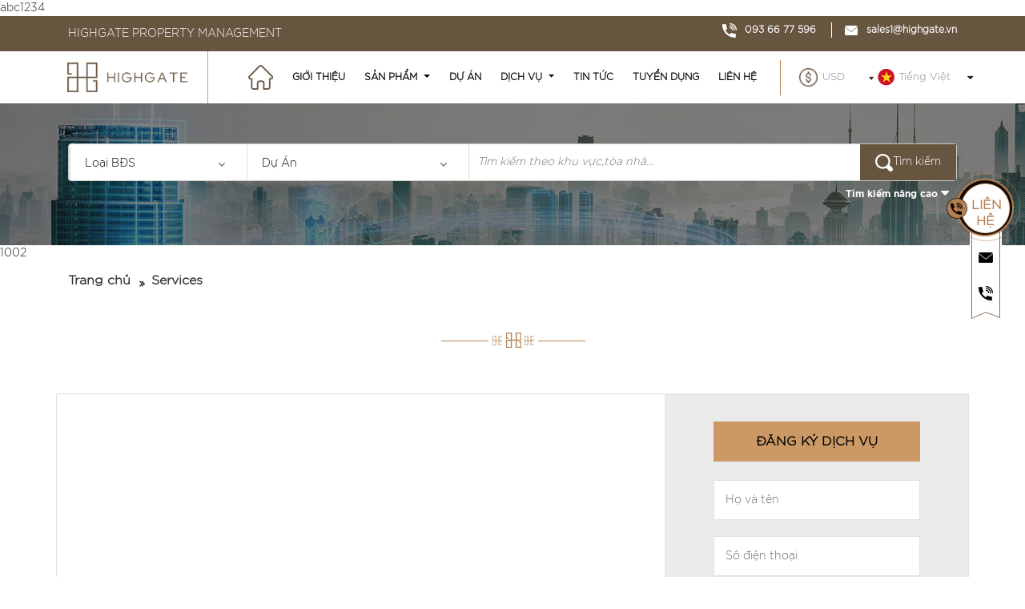

--- FILE ---
content_type: text/html; charset=UTF-8
request_url: https://www.highgate.vn/index.php/treefield/vn/1002/79
body_size: 7963
content:
abc1234<!doctype html>
<html class="no-js" lang="en">
    <head>
        <meta charset="UTF-8">
<title>{page_title} - Highgate Property Management </title>
<meta http-equiv="x-ua-compatible" content="ie=edge">
<meta name="description" content="" />
<meta name="keywords" content="" />
<meta name="viewport" content="width=device-width, initial-scale=1, shrink-to-fit=no">
<meta name="author" content="" />

<meta property="og:site_name" content="Highgate Property Management" />
<meta property="og:title" content="Highgate Property Management - {page_title}" />
<meta property="og:url" content="https://www.highgate.vn/index.php/treefield/vn/1002/79" />
<meta property="og:description" content="" />
<meta property="og:image" content="https://www.highgate.vn/templates/highgate/assets/img/default-image-og.webp" />

<link rel="shortcut icon" href="https://www.highgate.vn/files/untitled_2.png" type="image/png" />
<link rel="canonical" href="https://www.highgate.vn/index.php/treefield/vn/1002/79" />
<link href="https://fonts.googleapis.com/css?family=Lora%7COpen+Sans:300,400,600,700%7CPlayfair+Display:400,700%7CPoppins:300,400,500,600,700%7CRaleway:300,400,500,600,700,800%7CRoboto:300,400,500,700&display=swap&subset=cyrillic&display=swap" rel="stylesheet">

<style>
@font-face {
  font-family: 'SVN Gotham';
  src: url(https://www.highgate.vn/templates/highgate/assets/fonts/SVN-Gotham-Light.ttf);
}
@font-face {
  font-family: 'SVN Gotham Bold';
  src: url(https://www.highgate.vn/templates/highgate/assets/fonts/SVN-Gotham-Bold.ttf);
}
@font-face {
  font-family: 'Gotham Bold';
  src: url(https://www.highgate.vn/templates/highgate/assets/fonts/Gotham-Bold.otf);
}
</style>
<!-- Start Template files -->



<!-- GIANG 2020-8-16 -->

<!-- GIANG -->
<!---->



<!-- GIANG -->

<!-- GIANG 2020-8-16 -->

 
 



<!-- End  Template files -->

<!-- Start BOOTSTRAP -->
<!-- End Bootstrap -->

<!-- Start blueimp  -->
<!-- End blueimp  -->

    



<!-- fileupload -->
 

<!-- end fileupload -->

<!-- Start bootstrap-datetimepicker-master -->
<!-- End bootstrap-datetimepicker-master -->


<!-- magnific-popup -->
<!-- url  https://plugins.jquery.com/magnific-popup/ -->
<!--end magnific-popup -->

<!-- Start data-table -->	
<!-- End data-table  -->

<!-- Start custom styles  -->

<!-- End custom styles  -->


<link rel="stylesheet" type="text/css" href="https://www.highgate.vn/templates/highgate/assets/cache/62c7fbig_css.css" media="all"><script src="https://www.highgate.vn/templates/highgate/assets/cache/big_js_header.js"></script>

<link href="https://www.highgate.vn/templates/highgate/assets/css/styles_.css" rel="stylesheet">

<!-- Maps -->






<link href="https://www.highgate.vn/templates/highgate/assets/css/highgate/unitegallery/unite-gallery.css" rel="stylesheet">
<link href="https://www.highgate.vn/templates/highgate/assets/css/highgate/unitegallery/style.css" rel="stylesheet">
<link  href='https://www.highgate.vn/templates/highgate/assets/css/highgate/unitegallery/themes/default/ug-theme-default.css' rel='stylesheet' type='text/css' />

<!-- Google Tag Manager -->
<script>(function(w,d,s,l,i){w[l]=w[l]||[];w[l].push({'gtm.start':
new Date().getTime(),event:'gtm.js'});var f=d.getElementsByTagName(s)[0],
j=d.createElement(s),dl=l!='dataLayer'?'&l='+l:'';j.async=true;j.src=
'https://www.googletagmanager.com/gtm.js?id='+i+dl;f.parentNode.insertBefore(j,f);
})(window,document,'script','dataLayer','GTM-WFP9XXZ');</script>
<!-- End Google Tag Manager -->


    </head>
    <body>
        <div class="wrapper">
            <header>
                 

<!-- GIANG removed -->
<section class="h-block">
  <div class="container">
    <div class="row">
      <div class="col-sm-12 col-md-6 col-lg-6">
        <p class="h-txt">HIGHGATE PROPERTY MANAGEMENT</p>
      </div>
      <div class="col-sm-12 col-md-6 col-lg-6">
        <div class="h-block-r">
                    <p class="h-phone"><a href="tel://0936677596"><img src="https://www.highgate.vn/templates/highgate/assets/images/highgate/h-phone.png" alt="" />093 66 77 596</a></p>
          <p class="h-mail"><a href="mailto:sales1@highgate.vn"><img src="https://www.highgate.vn/templates/highgate/assets/images/highgate/h-mail.png" alt="" />sales1@highgate.vn</a></p>
        </div>
      </div>
    </div>
  </div>
</section> 
<nav class="navbar navbar-expand-lg navbar-light clearfix" role="navigation" id="BB-nav">
  <div class="container">
    <div class="row">
      <div class="col-lg-12 col-md-12 col-sm-12">
        <div class="nav-out">
          <button class="navbar-toggler" type="button" data-toggle="collapse" data-target="#navbarSupportedContent"
            aria-controls="navbarSupportedContent" aria-expanded="false" aria-label="Toggle navigation"> <span
              class="navbar-toggler-icon"></span> </button>
          <h1 class="logo"> <a href="https://www.highgate.vn/">
                        <img src="https://www.highgate.vn/files/logo_highgate.png" alt="Highgate Property Management">
                     </a> </h1>
          <div class="collapse navbar-collapse" id="navbarSupportedContent">
            <ul class="menu clearfix" data-id="main-menu">
<li data-id="1" class="nav-item "><a data-title="" href="https://www.highgate.vn/index.php" class="nav-link  "   ><img src="https://www.highgate.vn/templates/highgate/assets/images/highgate/nav-home.png" /></a></li>
<li data-id="5" class="nav-item "><a data-title="" href="https://www.highgate.vn/gioi-thieu.html" class="nav-link  "   >Giới thiệu</a></li>
<li data-id="189" class="nav-item  dropdown"><a data-title="" href="https://www.highgate.vn/san-pham.html" class="nav-link  dropdown-toggle "   >Sản phẩm</a><div data-test="145" class="dropdown-menu animated wmaxcontent">                                <a class="dropdown-item" target="" href='https://www.highgate.vn/index.php/vn/145/ket-qua-tim-kiem?search={"page_num":"0","v_search_option_79":"C\u0103n%20h\u1ed9%20-"}'>Căn hộ</a>
                                                                <a class="dropdown-item" target="" href='https://www.highgate.vn/index.php/vn/145/ket-qua-tim-kiem?search={"page_num":"0","v_search_option_79":"C\u0103n%20h\u1ed9%20d\u1ecbch%20v\u1ee5%20-"}'>Căn hộ dịch vụ</a>
                                                                <a class="dropdown-item" target="_blank" href='https://empresstower.com.vn/'>Văn phòng</a>
                                                                <a class="dropdown-item" target="_blank" href='https://www.highgate.vn/index.php/vn/145/ket-qua-tim-kiem?search={"page_num":"0","v_search_option_79":"Kh\u00e1c%20-"}'>Khác</a>
                                </div></li>
<li data-id="190" class="nav-item  dropdown"><a data-title="" href="https://www.highgate.vn/du-an.html" class="nav-link  "   >Dự án</a><div class="dropdown-menu animated wmaxcontent"><a class="dropdown-item" href="https://www.highgate.vn/du-an-serenity-sky-villas.html" data-href="https://www.highgate.vn/index.php/treefield/vn/1000/50">Serenity Sky Villas</a><a class="dropdown-item" href="https://www.highgate.vn/du-an-the-metropole.html" data-href="https://www.highgate.vn/index.php/treefield/vn/1000/55">The Metropole</a><a class="dropdown-item" href="https://www.highgate.vn/the-9-stellars11.html" data-href="https://www.highgate.vn/index.php/treefield/vn/1000/82">The 9 Stellars</a></div></li>
<li data-id="175" class="nav-item  dropdown"><a data-title="" href="https://www.highgate.vn/dich-vu.html" class="nav-link  dropdown-toggle "   data-toggle="" aria-haspopup="true" aria-expanded="true" >Dịch vụ</a><div class="dropdown-menu animated wmaxcontent nav-dich-vu"><div class="service-item-rows"><a class="dropdown-item" href="https://www.highgate.vn/ve-sinh-theo-yeu-cau.html" data-href="https://www.highgate.vn/index.php/treefield/vn/1002/64">Vệ sinh theo yêu cầu</a><a class="dropdown-item" href="https://www.highgate.vn/dao-tao-nhan-su-quan-ly-bds.html" data-href="https://www.highgate.vn/index.php/treefield/vn/1002/69">Đào tạo nhân sự quản lý BĐS</a></div><div class="service-item-rows"><a class="dropdown-item" href="https://www.highgate.vn/tu-van-tien-khai-truong.html" data-href="https://www.highgate.vn/index.php/treefield/vn/1002/70">Tư vấn tiền khai trương</a><a class="dropdown-item" href="https://www.highgate.vn/thu-ho-tien-thue.html" data-href="https://www.highgate.vn/index.php/treefield/vn/1002/71">Thu hộ tiền thuê</a></div><div class="service-item-rows"><a class="dropdown-item" href="https://www.highgate.vn/cho-thue.html" data-href="https://www.highgate.vn/index.php/treefield/vn/1002/72">Cho thuê</a><a class="dropdown-item" href="https://www.highgate.vn/quan-ly-van-hanh.html" data-href="https://www.highgate.vn/index.php/treefield/vn/1002/73">Quản lý vận hành</a></div><div class="service-item-rows"><a class="dropdown-item" href="https://www.highgate.vn/quan-ly-toa-nha.html" data-href="https://www.highgate.vn/index.php/treefield/vn/1002/74">Quản lý tòa nhà</a><a class="dropdown-item" href="https://www.highgate.vn/quan-ly-tai-san.html" data-href="https://www.highgate.vn/index.php/treefield/vn/1002/75">Quản Lý Tài Sản</a></div><div class="service-item-rows"><a class="dropdown-item" href="https://www.highgate.vn/khai-thac-toa-nha.html" data-href="https://www.highgate.vn/index.php/treefield/vn/1002/76">Khai thác tòa nhà</a><a class="dropdown-item" href="https://www.highgate.vn/bao-tri-bao-duong-&-sua-chua.html" data-href="https://www.highgate.vn/index.php/treefield/vn/1002/77">Bảo trì bảo dưỡng & sửa chữa</a></div><div class="service-item-rows"><a class="dropdown-item" href="https://www.highgate.vn/tu-van-thiet-ke-noi-that.html" data-href="https://www.highgate.vn/index.php/treefield/vn/1002/78">Tư vấn thiết kế nội thất</a><a class="dropdown-item" href="https://www.highgate.vn/dich-vu-pit.html" data-href="https://www.highgate.vn/index.php/treefield/vn/1002/79">Dịch vụ PIT</a></div><div class="service-item-rows"><a class="dropdown-item" href="https://www.highgate.vn/quan-ly-cho-thue.html" data-href="https://www.highgate.vn/index.php/treefield/vn/1002/80">Quản lý cho thuê</a><a class="dropdown-item" href="https://www.highgate.vn/bao-tri-ho-boi.html" data-href="https://www.highgate.vn/index.php/treefield/vn/1002/81">Bảo trì hồ bơi</a></div></div></li>
<li data-id="176" class="nav-item "><a data-title="" href="https://www.highgate.vn/tin-tuc.html" class="nav-link  "   >Tin tức</a></li>
<li data-id="177" class="nav-item "><a data-title="" href="https://www.highgate.vn/tuyen-dung.html?cat=151" class="nav-link  "   >Tuyển dụng</a></li>
<li data-id="4" class="nav-item "><a data-title="" href="https://www.highgate.vn/lien-he.html" class="nav-link  "   >Liên hệ</a></li>
</ul>
          </div>
          <div class="h-nav-r">
            <div class="h-money">
              
              <dl id="sample2" class="dropdown2">
                <dt><a href="#"><span>
                                      <img class="flag" src="https://www.highgate.vn/templates/highgate/assets/images/highgate/icon-usd.png" alt="" />USD
                                    </span></a></dt>
                <dd>
                  <ul>
                    <li><a href="?currency=VND"><img class="flag" src="https://www.highgate.vn/templates/highgate/assets/images/highgate/icon-vnd.png" alt="" />VNĐ</a></li>
                    <li><a href="?currency=USD"><img class="flag" src="https://www.highgate.vn/templates/highgate/assets/images/highgate/icon-usd.png" alt="" />USD</a></li>
                  </ul>
                </dd>
              </dl>
              <span id="result2"></span> </div>
              
               
              <div class="giang-language">
               
               

<div class="language-selector-tmi">
    <div class="drop-menu-tmi">
                <div class="jang-select abc-123">
            <span><img src="https://www.highgate.vn/templates/highgate/assets/img/flags/vn.png" alt="vn">
                <span class="langname">    
                Tiếng Việt                </span>
            </span>
            <i class="fa fa-caret-down"></i><!-- la la-caret-down -->
        </div>
        <ul class="dropeddown" style="display: none;"><li class="vn"><a href="https://www.highgate.vn/index.php/treefield/vn/1002/79" class="dropdown-item">&nbsp; <img src="https://www.highgate.vn/templates/highgate/assets/img/flags/vn.png" alt="vn" />Tiếng Việt</a></li><li class="en"><a href="https://www.highgate.vn/index.php/treefield/en/1002/79" class="dropdown-item">&nbsp; <img src="https://www.highgate.vn/templates/highgate/assets/img/flags/en.png" alt="en" />Tiếng Anh</a></li></ul>    </div>
</div><!-- /.lang menu -->
                            </div>
     
              
          </div>
        </div>
      </div>
    </div>
  </div>
</nav>                
            </header><!--header end-->
            
          <section class="form_sec widget_edit_enabled">
    <h3 class="vis-hid">Invisible</h3>
    <div class="container">
             <form action="#" class="row banner-search__BK search-form top-search hidden1">
            <div class="search-top">
              

<div class="form_field " style="">
    <div class="form-group">
        <script>

jQuery(document).ready(function($) {
    $('#search_option_79').winterTreefield({
        ajax_url: 'https://www.highgate.vn/index.php/api/treefieldid',
        ajax_param: { 
                      "page": 'frontendajax_treefieldid',
                      "action": 'ci_action',
                      "table": 'treefield_m',
                      "field_id": '79',
                      "empty_value": 'Loại BĐS'
                    },
        attribute_id: 'value_path',
        language_id: '3',
        attribute_value: 'value',
        skip_id: '',
        empty_value: ' - ',
        text_search: 'Từ khóa tìm kiếm',
        callback_selected: function(key) {
            $('#search_option_79').trigger("change");
        }
    });
});
</script>
        <input name="search_option_79" value="" type="text" id="search_option_79" class="form-control locationautocomplete" readonly/>    </div><!-- /.select-wrapper -->
</div><!-- /.form-group -->

<div class="form_field " style="">
    <div class="form-group">
        <script>

jQuery(document).ready(function($) {
    $('#search_option_1000').winterTreefield({
        ajax_url: 'https://www.highgate.vn/index.php/api/treefieldid',
        ajax_param: { 
                      "page": 'frontendajax_treefieldid',
                      "action": 'ci_action',
                      "table": 'treefield_m',
                      "field_id": '1000',
                      "empty_value": 'Dự án'
                    },
        attribute_id: 'value_path',
        language_id: '3',
        attribute_value: 'value',
        skip_id: '',
        empty_value: ' - ',
        text_search: 'Từ khóa tìm kiếm',
        callback_selected: function(key) {
            $('#search_option_1000').trigger("change");
        }
    });
});
</script>
        <input name="search_option_1000" value="" type="text" id="search_option_1000" class="form-control locationautocomplete" readonly/>    </div><!-- /.select-wrapper -->
</div><!-- /.form-group -->
<div class="form_field ">
    <div class="form-group field_search_-" style="">
        <input id="search_option_smart" name="search_option_smart" value="" type="text" class="form-control" placeholder="Tìm kiếm theo khu vực,tòa nhà..." />
    </div>
</div>
              <div class="form_field srch-btn">
                  <a href="#" class="g-btn-search sw-search-start">
                      <img src="https://www.highgate.vn/templates/highgate/assets/images/highgate/ico-search.png" alt="" />
                      <span>Tìm kiếm</span>
                      <i class="fa fa-spinner fa-spin fa-ajax-indicator hidden"></i>
                  </a>
              </div>
            </div>
            <!--<div class="search-up"><a href="#">Tìm kiếm nâng cao</a></div>-->
            <div class="more-feat search-up">
                <h3> <!--<i class="la la-cog"></i>--> Tìm kiếm nâng cao <i class="fa fa-caret-down"></i></h3>
            </div>
         
            <div class="features_list">
              <div class="search-top">
                
                  

<div class="form_field " style="">
    <div class="form-group">
        <script>

jQuery(document).ready(function($) {
    $('#search_option_64').winterTreefield({
        ajax_url: 'https://www.highgate.vn/index.php/api/treefieldid',
        ajax_param: { 
                      "page": 'frontendajax_treefieldid',
                      "action": 'ci_action',
                      "table": 'treefield_m',
                      "field_id": '64',
                      "empty_value": 'Khu vực'
                    },
        attribute_id: 'value_path',
        language_id: '3',
        attribute_value: 'value',
        skip_id: '',
        empty_value: ' - ',
        text_search: 'Từ khóa tìm kiếm',
        callback_selected: function(key) {
            $('#search_option_64').trigger("change");
        }
    });
});
</script>
        <input name="search_option_64" value="" type="text" id="search_option_64" class="form-control locationautocomplete" readonly/>    </div><!-- /.select-wrapper -->
</div><!-- /.form-group -->
<div class="form_field  sf_input">
    <div class="form-group  field_search_58" style="">

        <div class="drop-menu">
            <div class="select">
                                    <span>Loại căn</span>
                                <i class="fa fa-angle-down"></i>
            </div>
            <input type="hidden" id="search_option_58-" name="search_option_58-"  value="" />
            <ul class="dropeddown">
                                    <li>Loại căn</li>
                                                                        <li data-value="Studio">Studio</li>
                                                        <li data-value="Duplex">Duplex</li>
                                                        <li data-value="Superior">Superior</li>
                                                        <li data-value="Penthouse">Penthouse</li>
                                                        <li data-value="1 phòng ngủ">1 phòng ngủ</li>
                                                        <li data-value="2 phòng ngủ">2 phòng ngủ</li>
                                                        <li data-value="3 phòng ngủ">3 phòng ngủ</li>
                                                        <li data-value="4 phòng ngủ">4 phòng ngủ</li>
                            </ul>
        </div>
    </div><!-- /.form-group -->
</div>


<div class="form_field  sf_input">
    <div class="form-group  field_search_3" style="">

        <div class="drop-menu">
            <div class="select">
                                    <span>Hướng</span>
                                <i class="fa fa-angle-down"></i>
            </div>
            <input type="hidden" id="search_option_3-" name="search_option_3-"  value="" />
            <ul class="dropeddown">
                                    <li>Hướng</li>
                                                                        <li data-value="Đông">Đông</li>
                                                        <li data-value="Tây">Tây</li>
                                                        <li data-value="Nam">Nam</li>
                                                        <li data-value="Bắc">Bắc</li>
                                                        <li data-value="Đông Nam">Đông Nam</li>
                                                        <li data-value="Tây Bắc">Tây Bắc</li>
                                                        <li data-value="Tây Nam">Tây Nam</li>
                                                        <li data-value="Đông Bắc">Đông Bắc</li>
                            </ul>
        </div>
    </div><!-- /.form-group -->
</div>



    <div class="form_field  sf_input">
        <div class="form-group  field_search_36" style="">
            <input id="search_option_36" type="text" class="form-control" placeholder="Giá Thuê ($)" value="" />
        </div><!-- /.form-group -->
    </div>
              </div>
            </div>
            
          </form>

       
    </div>
</section><!--form_sec end-->  

1002          

<section class="tmi-breadcrumb-con ">
  <div class="container">
    <div class="pager-sec-details ">
            <ul class="breadcrumb tmi-breadcrumb">
        <li><a href="https://www.highgate.vn/">Trang chủ</a><span class="delimiter"></span></li>
                <li><span>Services</span></li>
              </ul>
    </div>
  </div>
</section>

    <!-- chi tiết dịch vụ -->
<section class="ct-form">
	<div class="container">
		<div class="row">
			<div class="col-sm-12 col-md-12 col-lg-12">
				<h2 class="mh-ttl margin-head"></h2>
		    </div>
			<div class="col-sm-12 col-md-8 col-lg-8 nopadding">
				<img src="">
			</div>
			<div class="col-sm-12 col-md-4 col-lg-4 bg-ff pc-show">
				<div class="cts-form">
					<div class="cts-title">
						Đăng ký dịch vụ					</div>
					<input class="info if-ten" placeholder="Họ và tên">
					<input class="info if-ten" placeholder="Số điện thoại">
					<input class="info if-ten" placeholder="Email">
					<textarea rows="4" cols="50" class="info if-ten" placeholder="Nội dung" >
					</textarea>
					<button class="project-btn btn-ctf">
						<a href="#">Gửi yêu cầu </a>
					</button>
					
				</div>
				
			</div>
		</div>
	</div>
</section>
<section class="Benefit">
	<div class="container">
		<div class="row">
			<div class="Benefit-content ser-content-tmi">
								
			</div>
			<div class="Benefit-price">
				<h3 class="Benefit-title">Giá dịch vụ</h3>
				<div class="row">
					<div class="col-sm-6 col-md-3 col-lg-3 padding-prices">
						<div class="price-benefit">
              
							<div class="price-border">
                Gói dịch vụ 							</div>
							<div class="bene-prices">
                								$ 							</div>
							
						</div>
					</div>

<!--          
					<div class="col-sm-6 col-md-3 col-lg-3 padding-prices">
						<div class="price-benefit">
							<div class="price-border">
								Gói 2 giờ
							</div>
							<div class="bene-prices">
								120,000 vnđ
							</div>
							
						</div>
					</div>
					<div class="col-sm-6 col-md-3 col-lg-3 padding-prices">
						<div class="price-benefit">
							<div class="price-border">
								Gói 2 giờ
							</div>
							<div class="bene-prices">
								120,000 vnđ
							</div>
							
						</div>
					</div>
					<div class="col-sm-6 col-md-3 col-lg-3 padding-prices">
						<div class="price-benefit">
							<div class="price-border">
								Gói 2 giờ
							</div>
							<div class="bene-prices">
								120,000 vnđ
							</div>
							
						</div>
					</div>
-->          
				</div>

			</div>
			
		</div>
	</div>

</section>
<section class="contact-fb" >
	<div class="container">
		<div class="row">
			<div class="Benefit-contact ser-content-tmi">
				<p><h3>Liên hệ Báo giá dịch vụ</h3><p>

				<p><strong>Hotline: 0983 273 827 (Mr Vinh)</strong></p>

				<p><strong>Email: customer.solution@highgate.vn</strong></p>
			</div>
		</div>
	</div>
	
</section>
<section class="contact-fb" >
	<div class="container">
		<div class="row">
			<div class="Benefit-contact ser-content-tmi">
								<div id="fb-root"></div>
				<script async defer crossorigin="anonymous" src="https://connect.facebook.net/vi_VN/sdk.js#xfbml=1&version=v7.0" nonce="U72URu4y"></script>
				<div class="fb-comments" data-href="http://www.highgate.vn/index.php/treefield/vn/1002/79" data-numposts="5" data-width=""></div>			</div>
		</div>
	</div>
	
</section>

<section class="service">
  <div class="container">
    <div class="row">
      <div class="col-sm-12 col-md-12 col-lg-12">
        <h2 class="mh-ttl">Dịch vụ liên quan khác</h2>
      </div>
    </div>
     <div class="row pc-show az123">
      <div class="col-sm-12 col-md-12 col-lg-12">
        <div class="service-slide">
          <div id="service-slide" class="owl-carousel owl-theme">
            <div class="item">
              <div class="row">
                <div class="col-sm-6 col-md-4 col-lg-4">
                  <div class="service-item">
                    
                    <p class="service-img"><img src="https://www.highgate.vn/templates/highgate/assets/images/highgate/service1.png" alt="" /></p>
                    <h3>Đào tạo nhân sự Quản lý BĐS</h3>
                    <p class="service-short">We have more than 100 agents will help you anytime, anywhere.</p>
                    <p class="service-btn"><a href="https://www.highgate.vn/dao-tao-nhan-su-quan-ly-bds.html">+ Xem thêm</a></p>
                    
                  </div>
                </div>
                <div class="col-sm-6 col-md-4 col-lg-4">
                  <div class="service-item">
                    
                    <p class="service-img"><img src="https://www.highgate.vn/templates/highgate/assets/images/highgate/service2.png" alt="" /></p>
                    <h3>Tư vấn tiền khai trương</h3>
                    <p class="service-btn"><a href="https://www.highgate.vn/tu-van-tien-khai-truong.html">+ Xem thêm</a></p>
                    
                  </div>
                </div>
                <div class="col-sm-6 col-md-4 col-lg-4">
                  <div class="service-item">
                   
                    <p class="service-img"><img src="https://www.highgate.vn/templates/highgate/assets/images/highgate/service3.png" alt="" /></p>
                    <h3>Cho thuê</h3>
                    <p class="service-btn"><a href="https://www.highgate.vn/cho-thue.html">+ Xem thêm</a></p>
                     
                  </div>
                </div>
                <div class="col-sm-6 col-md-4 col-lg-4">
                  <div class="service-item">
                   
                    <p class="service-img"><img src="https://www.highgate.vn/templates/highgate/assets/images/highgate/service4.png" alt="" /></p>
                    <h3>Thu hộ tiền thuê</h3>
                    <p class="service-btn"><a href="https://www.highgate.vn/thu-ho-tien-thue.html">+ Xem thêm</a></p>
                    
                  </div>
                </div>
                <div class="col-sm-6 col-md-4 col-lg-4">
                  <div class="service-item">
                    
                    <p class="service-img"><img src="https://www.highgate.vn/templates/highgate/assets/images/highgate/service5.png" alt="" /></p>
                    <h3>Vệ sinh theo yêu cầu </h3>
                    <p class="service-btn"><a href="https://www.highgate.vn/ve-sinh-theo-yeu-cau.html">+ Xem thêm</a></p>
                    
                  </div>
                </div>
                <div class="col-sm-6 col-md-4 col-lg-4">
                  <div class="service-item">
                   
                    <p class="service-img"><img src="https://www.highgate.vn/templates/highgate/assets/images/highgate/service6.png" alt="" /></p>
                    <h3>Quản lý vận hành</h3>
                    <p class="service-btn"><a href="https://www.highgate.vn/quan-ly-van-hanh.html">+ Xem thêm</a></p>
                    
                  </div>
                </div>
              </div>
            </div>
            <!-- slide 2 -->
            <div class="item">
              <div class="row">
                <div class="col-sm-6 col-md-4 col-lg-4">
                  <div class="service-item">
                    
                    <p class="service-img"><img src="https://www.highgate.vn/templates/highgate/assets/images/highgate/service1.png" alt="" /></p>
                    <h3>Quản lý tòa nhà</h3>
                    <p class="service-btn"><a href="https://www.highgate.vn/quan-ly-toa-nha.html">+ Xem thêm</a></p>
                    
                  </div>
                </div>
                  <div class="col-sm-6 col-md-4 col-lg-4">
                  <div class="service-item">
                    
                    <p class="service-img"><img src="https://www.highgate.vn/templates/highgate/assets/images/highgate/service8.png" alt="" /></p>
                    <h3>Quản lý tài sản</h3>
                    <p class="service-btn"><a href="https://www.highgate.vn/quan-ly-tai-san.html">+ Xem thêm</a></p>
                    
                  </div>
                </div>
                  <div class="col-sm-6 col-md-4 col-lg-4">
                  <div class="service-item">
                    
                    <p class="service-img"><img src="https://www.highgate.vn/templates/highgate/assets/images/highgate/service9.png" alt="" /></p>
                    <h3>Khai thác tòa nhà</h3>
                    <p class="service-btn"><a href="https://www.highgate.vn/khai-thac-toa-nha.html">+ Xem thêm</a></p>
                    
                  </div>
                </div>
                  <div class="col-sm-6 col-md-4 col-lg-4">
                  <div class="service-item">
                    
                    <p class="service-img"><img src="https://www.highgate.vn/templates/highgate/assets/images/highgate/service10.png" alt="" /></p>
                    <h3>Bảo trì, bảo dưỡng & sửa chữa</h3>
                    <p class="service-btn"><a href="https://www.highgate.vn/bao-tri-bao-duong-sua-chua.html">+ Xem thêm</a></p>
                    
                  </div>
                </div>
                  <div class="col-sm-6 col-md-4 col-lg-4">
                  <div class="service-item">
                    
                    <p class="service-img"><img src="https://www.highgate.vn/templates/highgate/assets/images/highgate/service11.png" alt="" /></p>
                    <h3>Tư vấn thiết kế nội thất</h3>
                    <p class="service-btn"><a href="https://www.highgate.vn/tu-van-thiet-ke-noi-that.html">+ Xem thêm</a></p>
                    
                  </div>
                </div>
                  <div class="col-sm-6 col-md-4 col-lg-4">
                  <div class="service-item">
                    
                    <p class="service-img"><img src="https://www.highgate.vn/templates/highgate/assets/images/highgate/service12.png" alt="" /></p>
                    <h3>Dịch vụ PIT</h3>
                    <p class="service-btn"><a href="https://www.highgate.vn/dich-vu-pit.html">+ Xem thêm</a></p>
                    
                  </div>
                </div>
                
              </div>
            </div>
            <!-- end slide 2-->
             <!-- slide 3 -->
            <div class="item">
              <div class="row">
                <div class="col-sm-6 col-md-4 col-lg-4">
                  <div class="service-item">
                    
                    <p class="service-img"><img src="https://www.highgate.vn/templates/highgate/assets/images/highgate/service13.png" alt="" /></p>
                    <h3>Quản lý cho thuê</h3>
                    <p class="service-btn"><a href="https://www.highgate.vn/quan-ly-cho-thue.html">+ Xem thêm</a></p>
                    
                  </div>
                </div>
                  <div class="col-sm-6 col-md-4 col-lg-4">
                  <div class="service-item">
                    
                    <p class="service-img"><img src="https://www.highgate.vn/templates/highgate/assets/images/highgate/service14.png" alt="" /></p>
                    <h3>Bảo trì hồ bơi</h3>
                    <p class="service-btn"><a href="https://www.highgate.vn/bao-tri-ho-boi.html">+ Xem thêm</a></p>
                    
                  </div>
                </div>
                
              </div>
            </div>
            <!-- end slide 3-->
          </div>
        </div>
      </div>
    </div>
    <div class="row mobile-show">
      <div class="col-sm-12 col-md-12 col-lg-12">
        <div class="service-slide">
          <div id="service-slide-m" class="owl-carousel owl-theme">
            <div class="item">
              <div class="service-item">

                  <p class="service-img"><img src="https://www.highgate.vn/templates/highgate/assets/images/highgate/service1.png" alt="" /></p>
                  <h3>Đào tạo nhân sự Quản lý BĐS</h3>
                  <p class="service-short">We have more than 100 agents will help you anytime, anywhere.</p>
                  <p class="service-btn"><a href="https://www.highgate.vn/dao-tao-nhan-su-quan-ly-bds.html">+ Xem thêm</a></p>

              </div>
            </div>
            <div class="item">
              <div class="service-item">

                  <p class="service-img"><img src="https://www.highgate.vn/templates/highgate/assets/images/highgate/service2.png" alt="" /></p>
                  <h3>Tư vấn tiền khai trương</h3>
                  <p class="service-btn"><a href="https://www.highgate.vn/tu-van-tien-khai-truong.html">+ Xem thêm</a></p>

              </div>
            </div>
            <div class="item">
              <div class="service-item">

                  <p class="service-img"><img src="https://www.highgate.vn/templates/highgate/assets/images/highgate/service3.png" alt="" /></p>
                  <h3>Cho thuê</h3>
                  <p class="service-btn"><a href="https://www.highgate.vn/cho-thue.html">+ Xem thêm</a></p>

              </div>
            </div>
            <div class="item">
              <div class="service-item">

                  <p class="service-img"><img src="https://www.highgate.vn/templates/highgate/assets/images/highgate/service4.png" alt="" /></p>
                  <h3>Thu hộ tiền thuê</h3>
                  <p class="service-btn"><a href="https://www.highgate.vn/thu-ho-tien-thue.html">+ Xem thêm</a></p>

              </div>
            </div>
            <div class="item">
              <div class="service-item">

                  <p class="service-img"><img src="https://www.highgate.vn/templates/highgate/assets/images/highgate/service5.png" alt="" /></p>
                  <h3>Vệ sinh theo yêu cầu </h3>
                  <p class="service-btn"><a href="https://www.highgate.vn/ve-sinh-theo-yeu-cau.html">+ Xem thêm</a></p>

              </div>
            </div>
            <div class="item">
              <div class="service-item">

                  <p class="service-img"><img src="https://www.highgate.vn/templates/highgate/assets/images/highgate/service6.png" alt="" /></p>
                  <h3>Quản lý vận hành</h3>
                  <p class="service-btn"><a href="https://www.highgate.vn/quan-ly-van-hanh.html">+ Xem thêm</a></p>

              </div>
            </div>
          </div>
        </div>
      </div>
    </div>
  </div>
</section>

  <!-- END : chi tiết dịch vụ -->
     

                                    <section class="f-sub">
  <div class="container">
    <div class="row">
      <div class="col-sm-12 col-md-6 col-lg-6">
        <div class="f-sub-left">
          <p class="f-sub-mail">Theo dõi bản tin Highgate</p>
          
        </div>
      </div>
      <div class="col-sm-12 col-md-6 col-lg-6">
        <form class="f-sub-right" method="post">
     
          <input name="sub_email" type="text" id="" placeholder="Nhập Email của bạn" />
          <button>Đăng ký</button>
        
        </form>
      </div>
    </div>
  </div>
</section>
<section class="f-social">
  <div class="container">
    <div class="row">
      <div class="col-sm-12 col-md-12 col-lg-12">
        <div class="f-social-box">
          <div class="f-social-left"> <a href="https://www.highgate.vn/"><img src="https://www.highgate.vn/templates/highgate/assets/images/highgate/f-logo.png" alt="" /></a><span>HIGHGATE PROPERTY MANAGEMENT</span> </div>
          <ul class="f-social-right">
            <li><a href="https://www.facebook.com/highgatevn/" target="_blank"><img src="https://www.highgate.vn/templates/highgate/assets/images/highgate/f-f.png" alt="" /></a></li>
            <li><a href="#" target="_blank"> <img src="https://www.highgate.vn/templates/highgate/assets/images/highgate/f-t.png" alt="" /></a></li>
            <li><a href="https://g.page/highgate-vietnam?gt" target="_blank"> <img src="https://www.highgate.vn/templates/highgate/assets/images/highgate/f-g.png" alt="" /></a></li>
            <li><a href="#" target="_blank"> <img src="https://www.highgate.vn/templates/highgate/assets/images/highgate/f-i.png" alt="" /></a></li>
            <li><a href="mailto:sales1@highgate.vn"><img src="https://www.highgate.vn/templates/highgate/assets/images/highgate/f-m.png" alt="" /></a></li>
          </ul>
        </div>
      </div>
    </div>
  </div>
</section>
<section class="footer">
  <div class="container">
    <div class="row">
      <div class="col-sm-12 col-md-6 col-lg-4">
        <div class="f-item">
          <h3 class="sh_footer"><span>Liên hệ</span></h3>
          <p class="f-add">Địa chỉ: 138-142 Hai Bà Trưng, Phường Sài Gòn, TP. Hồ Chí Minh</p>
          <p class="f-phone">Điện thoại: <a href="tel://093 66 77 596">093 66 77 596</a></p>
          <p class="f-mail">Email: <a href="mailto:sales1@highgate.vn">sales1@highgate.vn</a></p>
          <p class="f-web">Website: <a href="#">www.highgate.vn</a></p>
        </div>
      </div>
      <div class="col-6 col-sm-6 col-md-3 col-lg-2">
        <div class="f-item">
          <h3 class="sh_footer"><span>Danh mục</span></h3>
                          <ul class="f-lst"><li><a href="https://www.highgate.vn/" >Trang chủ</a></li>
<li><a href="https://www.highgate.vn/gioi-thieu.html" >Giới thiệu</a></li>
<li><a href="https://www.highgate.vn/san-pham.html" >Sản phẩm</a></li>
<li><a href="https://www.highgate.vn/du-an.html" >Dự án</a></li>
<li><a href="https://www.highgate.vn/dich-vu.html" >Dịch vụ</a></li>
<li><a href="https://www.highgate.vn/tin-tuc.html" >Tin tức</a></li>
<li><a href="https://www.highgate.vn/tuyen-dung.html" >Tuyển dụng</a></li>
<li><a href="https://www.highgate.vn/lien-he.html" >Liên hệ</a></li>
</ul>
        </div>
      </div>
      <div class="col-6 col-sm-6 col-md-3 col-lg-3">
        <div class="f-item">
          <h3 class="sh_footer"><span>Chính sách</span></h3>
           <ul class="f-lst"><li><a href="https://www.highgate.vn/index.php/vn/179/dieu-khoan-thoa-thuan" >Điều khoản thỏa thuận</a></li>
<li><a href="https://www.highgate.vn/chinh-sach-bao-mat.html" >Chính sách bảo mật</a></li>
<li><a href="https://www.highgate.vn/nghi-dinh132023.html" >Thông báo xử lý dữ liệu cá nhân</a></li>
</ul>          
        </div>
      </div>
      
      <div class="col-sm-12 col-md-12 col-lg-3">
        <div class="f-item">
        <h3 class="sh_footer"><span>Tin mới nhất</span></h3>
                    <ul class="f-news df">
                        <li>
              <p class="f-news-img">
                <a href="https://www.highgate.vn/index.php/vn/245/quan-ly-van-hanh">
                                        <img src="https://www.highgate.vn/strict_image_speed.php?d=768x481&f=no_image.jpg&cut=true" alt="QUẢN LÝ VẬN HÀNH" />
                                  </a>
              </p>
              <div class="f-news-info">
                <h3><a href="https://www.highgate.vn/index.php/vn/245/quan-ly-van-hanh">QUẢN LÝ VẬN HÀNH</a></h3>
                <p></p>
                <p class="f-news-date">
                  July 5, 2024                </p>
              </div>
            </li>
                        <li>
              <p class="f-news-img">
                <a href="https://www.highgate.vn/index.php/vn/244/quan-ly-toa-nha">
                                        <img src="https://www.highgate.vn/strict_image_speed.php?d=768x481&f=no_image.jpg&cut=true" alt="QUẢN LÝ TÒA NHÀ" />
                                  </a>
              </p>
              <div class="f-news-info">
                <h3><a href="https://www.highgate.vn/index.php/vn/244/quan-ly-toa-nha">QUẢN LÝ TÒA NHÀ</a></h3>
                <p></p>
                <p class="f-news-date">
                  July 5, 2024                </p>
              </div>
            </li>
                      </ul>
        </div>
      </div>
    </div>
  </div>
</section>
<section class="quick_link">
  <div class="container">
  
    <div class="row">
      <div class="col-sm-12 col-md-12 col-lg-12">
        <h3 class="sh_footer"><span>Liên kết nhanh</span></h3>
      </div>
    </div>
    
    <div class="row">
      <div class="col-sm-12 col-md-3 col-lg-3">
  <ul class="f-lst a465">
    <!-- Phong update -->
    <li><a href='https://www.highgate.vn/index.php/en/145/?search={"v_search_option_64":"District%201%20-%20"}'>Căn hộ cho thuê quận 1</a></li>
    <li><a href='https://www.highgate.vn/index.php/en/145/?search={"v_search_option_64":"District%202%20-%20"}'>Căn hộ cho thuê quận 2</a></li>
    <li><a href='https://www.highgate.vn/index.php/en/145/?search={"v_search_option_64":"District%203%20-%20"}'>Căn hộ cho thuê quận 3</a></li>
    <li><a href='https://www.highgate.vn/index.php/en/145/?search={"v_search_option_64":"District%204%20-%20"}'>Căn hộ cho thuê quận 4</a></li>
    <li><a href="#">Căn hộ cho thuê quận 7</a></li> 
    <!-- End Phong update -->
  </ul>
</div>
<div class="col-sm-12 col-md-3 col-lg-3">
  <ul class="f-lst">
    <li><a href='https://www.highgate.vn/index.php/en/145/?search={"v_search_option_64":"District%201%20-%20"}'>Căn hộ dịch vụ quận 1</a></li>
    <li><a href='https://www.highgate.vn/index.php/en/145/?search={"v_search_option_64":"District%202%20-%20"}'>Căn hộ dịch vụ quận 2</a></li>
    <li><a href='https://www.highgate.vn/index.php/en/145/?search={"v_search_option_64":"District%203%20-%20"}'>Căn hộ dịch vụ quận 3</a></li>
    <li><a href='https://www.highgate.vn/index.php/en/145/?search={"v_search_option_64":"District%204%20-%20"}'>Căn hộ dịch vụ quận 4</a></li>
    <li><a href="#">Căn hộ dịch vụ quận 7</a></li> 
  </ul>
</div>
<div class="col-sm-12 col-md-3 col-lg-3">
  <ul class="f-lst">

     <li><a href='https://www.highgate.vn/index.php/vn/145/ket-qua-tim-kiem?search={%22page_num%22:0,%22v_undefined%22:%22%22,%22v_search_option_79%22:%22%22,%22v_search_option_1000%22:%22%22,%22v_search_option_smart%22:%22%22,%22v_search_option_64%22:%22%22,%22v_search_option_58-%22:%22Studio%22,%22v_search_option_3-%22:%22%22,%22v_search_option_36%22:%22%22}'>Studio</a></li>

    <li><a href='https://www.highgate.vn/index.php/vn/145/ket-qua-tim-kiem?search={"page_num":0,"v_undefined":"","v_search_option_79":"","v_search_option_1000":"","v_search_option_smart":"","v_search_option_64":"","v_search_option_58-":"1%20phòng%20ngủ","v_search_option_3-":"","v_search_option_36-":""}'>Căn hộ 1 phòng ngủ</a></li>

    <li><a href='https://www.highgate.vn/index.php/vn/145/ket-qua-tim-kiem?search={"page_num":0,"v_undefined":"","v_search_option_79":"","v_search_option_1000":"","v_search_option_smart":"","v_search_option_64":"","v_search_option_58-":"2%20phòng%20ngủ","v_search_option_3-":"","v_search_option_36-":""}'>Căn hộ 2 phòng ngủ</a></li>

    <li><a href='https://www.highgate.vn/index.php/vn/145/ket-qua-tim-kiem?search={"page_num":0,"v_undefined":"","v_search_option_79":"","v_search_option_1000":"","v_search_option_smart":"","v_search_option_64":"","v_search_option_58-":"3%20phòng%20ngủ","v_search_option_3-":"","v_search_option_36-":""}'>Căn hộ 3 phòng ngủ</a></li>

    <li><a href='https://www.highgate.vn/index.php/vn/145/ket-qua-tim-kiem?search={"page_num":0,"v_undefined":"","v_search_option_79":"","v_search_option_1000":"","v_search_option_smart":"","v_search_option_64":"","v_search_option_58-":"4%20phòng%20ngủ","v_search_option_3-":"","v_search_option_36-":""}'>Căn hộ 3 phòng ngủ</a></li>

	 <li><a href='https://www.highgate.vn/index.php/vn/145/ket-qua-tim-kiem?search={"page_num":0,"v_undefined":"","v_search_option_79":"","v_search_option_1000":"","v_search_option_smart":"","v_search_option_64":"","v_search_option_58-":"Duplex","v_search_option_3-":"","v_search_option_36-":""}'>Duplex</a></li>

  </ul>
</div>
<div class="col-sm-12 col-md-3 col-lg-3">
  <ul class="f-lst">

    <!-- Phong update -->
    <li><a href="https://www.highgate.vn/project-serenity-sky-villas.html">Serenity Sky Villas</a></li><li><a href="https://www.highgate.vn/project-the-metropole.html">The Metropole</a></li><li><a href="https://www.highgate.vn/the-9-stellars111.html">The 9 Stellars</a></li>
    <!-- Code cũ
    <li><a href="#">Gateway Thảo Điền</a></li>
    <li><a href="#">The Nassim</a></li>
    <li><a href="#">Estella Heights</a></li>
    <li><a href="#">Serenity Sky Villas</a></li>
    <li><a href="#">Indochine Park Tower</a></li>
    <li><a href="#">Lavis18 Residence</a></li>
    END Phong update -->

  </ul>
</div>    </div>
  </div>
</section>
<section class="copyRight">Copyright © 2020 highgate.vn. All rights reserved.<span>Designed by<img src="https://www.highgate.vn/templates/highgate/assets/images/highgate/logo-copyright.png" alt="" /></span></section>


<ul class="slide-contact">
  <li>liên hệ</li>
  <li><a href="mailto:sales1@highgate.vn"><img src='https://www.highgate.vn/templates/highgate/assets/images/highgate/ico-s-mail.png' onmouseover="this.src='https://www.highgate.vn/templates/highgate/assets/images/highgate/ico-s-mail-o.png';"
          onmouseout="this.src='https://www.highgate.vn/templates/highgate/assets/images/highgate/ico-s-mail.png';" /></a></li>
  <li><a href="tel:093 66 77 596"><img src='https://www.highgate.vn/templates/highgate/assets/images/highgate/ico-s-phone.png' onmouseover="this.src='https://www.highgate.vn/templates/highgate/assets/images/highgate/ico-s-phone-o.png';"
          onmouseout="this.src='https://www.highgate.vn/templates/highgate/assets/images/highgate/ico-s-phone.png';" /></a></li>
</ul>
<p class="scrolltop"><a href="#" class="scrollToTop"><img src="https://www.highgate.vn/templates/highgate/assets/images/highgate/pageTop.png" alt="" /></a></p>
        </div><!--wrapper end-->
        
<div class="popup" id="sign-popup">
    <h3>Đăng nhập vào tài khoản</h3>
    <div class="popup-form form-wr">
        <form id="popup_form_login">
                        <div class="alerts-box"></div>
            <div class="form-field">
                <input type="text" name="username" value="" class="form-control" id="inputUsername" placeholder="Tên tài khoản" />            </div>
            <div class="form-field">
                <input type="password" name="password" value="" class="form-control" id="inputPassword" placeholder="Mật khẩu" />            </div>
            <div class="form-cp">
                <div class="form-field">
                    <div class="input-field">
                        <input type="checkbox" name="remember" id="remember" value="true">
                        <label for="remember">
                            <span></span>
                            <small>Nhớ mật khẩu</small>
                        </label>
                    </div>
                </div>
                <a href="https://www.highgate.vn/index.php/admin/user/forgetpassword" class="forgot-password" title="Quên mật khẩu?">Quên mật khẩu?</a>
            </div><!--form-cp end-->
            <button type="submit" class="btn2">Đăng nhập</button>
        </form>
        <a href="https://www.highgate.vn/index.php/frontend/login/vn#sw_register" class="link-bottom">Tạo tài khoản mới</a>
        <a href="" style=""  class="fb-btn"><i class="fa fa-facebook" aria-hidden="true"></i>Đăng nhập với facebook</a>
                    </div>
</div><!--popup end-->

<div class="se-pre-con"></div>

<!-- Start JS MAP  -->
<script src="//maps.google.com/maps/api/js?v=3.3&amp;libraries=places,geometry&amp;key=AIzaSyDP3NoFRZAJmDic9Dz3DRKYU-ynHdWsg5s&amp;language=vn"></script>
<script src="https://www.highgate.vn/templates/highgate/assets/cache/big_js_footer.js"></script><script src="https://www.highgate.vn/templates/highgate/assets/cache/big_js_orig.js"></script>
<script src="https://www.highgate.vn/templates/highgate/assets/cache/page_js_6f307b21201faac6eb63d527f81ac341.js?v=798"></script>            </body>
</html>

--- FILE ---
content_type: text/css
request_url: https://www.highgate.vn/templates/highgate/assets/cache/62c7fbig_css.css
body_size: 87213
content:
@font-face{font-display:swap;font-family:'FontAwesome';src:url('https://www.highgate.vn/templates/highgate/assets/icons/font-awesome/css/../fonts/fontawesome-webfont.eot?v=4.7.0');src:url('https://www.highgate.vn/templates/highgate/assets/icons/font-awesome/css/../fonts/fontawesome-webfont.eot?#iefix&v=4.7.0') format('embedded-opentype'),url('https://www.highgate.vn/templates/highgate/assets/icons/font-awesome/css/../fonts/fontawesome-webfont.woff2?v=4.7.0') format('woff2'),url('https://www.highgate.vn/templates/highgate/assets/icons/font-awesome/css/../fonts/fontawesome-webfont.woff?v=4.7.0') format('woff'),url('https://www.highgate.vn/templates/highgate/assets/icons/font-awesome/css/../fonts/fontawesome-webfont.ttf?v=4.7.0') format('truetype'),url('https://www.highgate.vn/templates/highgate/assets/icons/font-awesome/css/../fonts/fontawesome-webfont.svg?v=4.7.0#fontawesomeregular') format('svg');font-weight:normal;font-style:normal}.fa{display:inline-block;font:normal normal normal 14px/1 FontAwesome;font-size:inherit;text-rendering:auto;-webkit-font-smoothing:antialiased;-moz-osx-font-smoothing:grayscale}.fa-lg{font-size:1.33333333em;line-height:.75em;vertical-align:-15%}.fa-2x{font-size:2em}.fa-3x{font-size:3em}.fa-4x{font-size:4em}.fa-5x{font-size:5em}.fa-fw{width:1.28571429em;text-align:center}.fa-ul{padding-left:0;margin-left:2.14285714em;list-style-type:none}.fa-ul>li{position:relative}.fa-li{position:absolute;left:-2.14285714em;width:2.14285714em;top:.14285714em;text-align:center}.fa-li.fa-lg{left:-1.85714286em}.fa-border{padding:.2em .25em .15em;border:solid .08em #eee;border-radius:.1em}.fa-pull-left{float:left}.fa-pull-right{float:right}.fa.fa-pull-left{margin-right:.3em}.fa.fa-pull-right{margin-left:.3em}.pull-right{float:right}.pull-left{float:left}.fa.pull-left{margin-right:.3em}.fa.pull-right{margin-left:.3em}.fa-spin{-webkit-animation:fa-spin 2s infinite linear;animation:fa-spin 2s infinite linear}.fa-pulse{-webkit-animation:fa-spin 1s infinite steps(8);animation:fa-spin 1s infinite steps(8)}@-webkit-keyframes fa-spin{0%{-webkit-transform:rotate(0deg);transform:rotate(0deg)}100%{-webkit-transform:rotate(359deg);transform:rotate(359deg)}}@keyframes fa-spin{0%{-webkit-transform:rotate(0deg);transform:rotate(0deg)}100%{-webkit-transform:rotate(359deg);transform:rotate(359deg)}}.fa-rotate-90{-ms-filter:"progid:DXImageTransform.Microsoft.BasicImage(rotation=1)";-webkit-transform:rotate(90deg);-ms-transform:rotate(90deg);transform:rotate(90deg)}.fa-rotate-180{-ms-filter:"progid:DXImageTransform.Microsoft.BasicImage(rotation=2)";-webkit-transform:rotate(180deg);-ms-transform:rotate(180deg);transform:rotate(180deg)}.fa-rotate-270{-ms-filter:"progid:DXImageTransform.Microsoft.BasicImage(rotation=3)";-webkit-transform:rotate(270deg);-ms-transform:rotate(270deg);transform:rotate(270deg)}.fa-flip-horizontal{-ms-filter:"progid:DXImageTransform.Microsoft.BasicImage(rotation=0, mirror=1)";-webkit-transform:scale(-1, 1);-ms-transform:scale(-1, 1);transform:scale(-1, 1)}.fa-flip-vertical{-ms-filter:"progid:DXImageTransform.Microsoft.BasicImage(rotation=2, mirror=1)";-webkit-transform:scale(1, -1);-ms-transform:scale(1, -1);transform:scale(1, -1)}:root .fa-rotate-90,:root .fa-rotate-180,:root .fa-rotate-270,:root .fa-flip-horizontal,:root .fa-flip-vertical{filter:none}.fa-stack{position:relative;display:inline-block;width:2em;height:2em;line-height:2em;vertical-align:middle}.fa-stack-1x,.fa-stack-2x{position:absolute;left:0;width:100%;text-align:center}.fa-stack-1x{line-height:inherit}.fa-stack-2x{font-size:2em}.fa-inverse{color:#fff}.fa-glass:before{content:"\f000"}.fa-music:before{content:"\f001"}.fa-search:before{content:"\f002"}.fa-envelope-o:before{content:"\f003"}.fa-heart:before{content:"\f004"}.fa-star:before{content:"\f005"}.fa-star-o:before{content:"\f006"}.fa-user:before{content:"\f007"}.fa-film:before{content:"\f008"}.fa-th-large:before{content:"\f009"}.fa-th:before{content:"\f00a"}.fa-th-list:before{content:"\f00b"}.fa-check:before{content:"\f00c"}.fa-remove:before,.fa-close:before,.fa-times:before{content:"\f00d"}.fa-search-plus:before{content:"\f00e"}.fa-search-minus:before{content:"\f010"}.fa-power-off:before{content:"\f011"}.fa-signal:before{content:"\f012"}.fa-gear:before,.fa-cog:before{content:"\f013"}.fa-trash-o:before{content:"\f014"}.fa-home:before{content:"\f015"}.fa-file-o:before{content:"\f016"}.fa-clock-o:before{content:"\f017"}.fa-road:before{content:"\f018"}.fa-download:before{content:"\f019"}.fa-arrow-circle-o-down:before{content:"\f01a"}.fa-arrow-circle-o-up:before{content:"\f01b"}.fa-inbox:before{content:"\f01c"}.fa-play-circle-o:before{content:"\f01d"}.fa-rotate-right:before,.fa-repeat:before{content:"\f01e"}.fa-refresh:before{content:"\f021"}.fa-list-alt:before{content:"\f022"}.fa-lock:before{content:"\f023"}.fa-flag:before{content:"\f024"}.fa-headphones:before{content:"\f025"}.fa-volume-off:before{content:"\f026"}.fa-volume-down:before{content:"\f027"}.fa-volume-up:before{content:"\f028"}.fa-qrcode:before{content:"\f029"}.fa-barcode:before{content:"\f02a"}.fa-tag:before{content:"\f02b"}.fa-tags:before{content:"\f02c"}.fa-book:before{content:"\f02d"}.fa-bookmark:before{content:"\f02e"}.fa-print:before{content:"\f02f"}.fa-camera:before{content:"\f030"}.fa-font:before{content:"\f031"}.fa-bold:before{content:"\f032"}.fa-italic:before{content:"\f033"}.fa-text-height:before{content:"\f034"}.fa-text-width:before{content:"\f035"}.fa-align-left:before{content:"\f036"}.fa-align-center:before{content:"\f037"}.fa-align-right:before{content:"\f038"}.fa-align-justify:before{content:"\f039"}.fa-list:before{content:"\f03a"}.fa-dedent:before,.fa-outdent:before{content:"\f03b"}.fa-indent:before{content:"\f03c"}.fa-video-camera:before{content:"\f03d"}.fa-photo:before,.fa-image:before,.fa-picture-o:before{content:"\f03e"}.fa-pencil:before{content:"\f040"}.fa-map-marker:before{content:"\f041"}.fa-adjust:before{content:"\f042"}.fa-tint:before{content:"\f043"}.fa-edit:before,.fa-pencil-square-o:before{content:"\f044"}.fa-share-square-o:before{content:"\f045"}.fa-check-square-o:before{content:"\f046"}.fa-arrows:before{content:"\f047"}.fa-step-backward:before{content:"\f048"}.fa-fast-backward:before{content:"\f049"}.fa-backward:before{content:"\f04a"}.fa-play:before{content:"\f04b"}.fa-pause:before{content:"\f04c"}.fa-stop:before{content:"\f04d"}.fa-forward:before{content:"\f04e"}.fa-fast-forward:before{content:"\f050"}.fa-step-forward:before{content:"\f051"}.fa-eject:before{content:"\f052"}.fa-chevron-left:before{content:"\f053"}.fa-chevron-right:before{content:"\f054"}.fa-plus-circle:before{content:"\f055"}.fa-minus-circle:before{content:"\f056"}.fa-times-circle:before{content:"\f057"}.fa-check-circle:before{content:"\f058"}.fa-question-circle:before{content:"\f059"}.fa-info-circle:before{content:"\f05a"}.fa-crosshairs:before{content:"\f05b"}.fa-times-circle-o:before{content:"\f05c"}.fa-check-circle-o:before{content:"\f05d"}.fa-ban:before{content:"\f05e"}.fa-arrow-left:before{content:"\f060"}.fa-arrow-right:before{content:"\f061"}.fa-arrow-up:before{content:"\f062"}.fa-arrow-down:before{content:"\f063"}.fa-mail-forward:before,.fa-share:before{content:"\f064"}.fa-expand:before{content:"\f065"}.fa-compress:before{content:"\f066"}.fa-plus:before{content:"\f067"}.fa-minus:before{content:"\f068"}.fa-asterisk:before{content:"\f069"}.fa-exclamation-circle:before{content:"\f06a"}.fa-gift:before{content:"\f06b"}.fa-leaf:before{content:"\f06c"}.fa-fire:before{content:"\f06d"}.fa-eye:before{content:"\f06e"}.fa-eye-slash:before{content:"\f070"}.fa-warning:before,.fa-exclamation-triangle:before{content:"\f071"}.fa-plane:before{content:"\f072"}.fa-calendar:before{content:"\f073"}.fa-random:before{content:"\f074"}.fa-comment:before{content:"\f075"}.fa-magnet:before{content:"\f076"}.fa-chevron-up:before{content:"\f077"}.fa-chevron-down:before{content:"\f078"}.fa-retweet:before{content:"\f079"}.fa-shopping-cart:before{content:"\f07a"}.fa-folder:before{content:"\f07b"}.fa-folder-open:before{content:"\f07c"}.fa-arrows-v:before{content:"\f07d"}.fa-arrows-h:before{content:"\f07e"}.fa-bar-chart-o:before,.fa-bar-chart:before{content:"\f080"}.fa-twitter-square:before{content:"\f081"}.fa-facebook-square:before{content:"\f082"}.fa-camera-retro:before{content:"\f083"}.fa-key:before{content:"\f084"}.fa-gears:before,.fa-cogs:before{content:"\f085"}.fa-comments:before{content:"\f086"}.fa-thumbs-o-up:before{content:"\f087"}.fa-thumbs-o-down:before{content:"\f088"}.fa-star-half:before{content:"\f089"}.fa-heart-o:before{content:"\f08a"}.fa-sign-out:before{content:"\f08b"}.fa-linkedin-square:before{content:"\f08c"}.fa-thumb-tack:before{content:"\f08d"}.fa-external-link:before{content:"\f08e"}.fa-sign-in:before{content:"\f090"}.fa-trophy:before{content:"\f091"}.fa-github-square:before{content:"\f092"}.fa-upload:before{content:"\f093"}.fa-lemon-o:before{content:"\f094"}.fa-phone:before{content:"\f095"}.fa-square-o:before{content:"\f096"}.fa-bookmark-o:before{content:"\f097"}.fa-phone-square:before{content:"\f098"}.fa-twitter:before{content:"\f099"}.fa-facebook-f:before,.fa-facebook:before{content:"\f09a"}.fa-github:before{content:"\f09b"}.fa-unlock:before{content:"\f09c"}.fa-credit-card:before{content:"\f09d"}.fa-feed:before,.fa-rss:before{content:"\f09e"}.fa-hdd-o:before{content:"\f0a0"}.fa-bullhorn:before{content:"\f0a1"}.fa-bell:before{content:"\f0f3"}.fa-certificate:before{content:"\f0a3"}.fa-hand-o-right:before{content:"\f0a4"}.fa-hand-o-left:before{content:"\f0a5"}.fa-hand-o-up:before{content:"\f0a6"}.fa-hand-o-down:before{content:"\f0a7"}.fa-arrow-circle-left:before{content:"\f0a8"}.fa-arrow-circle-right:before{content:"\f0a9"}.fa-arrow-circle-up:before{content:"\f0aa"}.fa-arrow-circle-down:before{content:"\f0ab"}.fa-globe:before{content:"\f0ac"}.fa-wrench:before{content:"\f0ad"}.fa-tasks:before{content:"\f0ae"}.fa-filter:before{content:"\f0b0"}.fa-briefcase:before{content:"\f0b1"}.fa-arrows-alt:before{content:"\f0b2"}.fa-group:before,.fa-users:before{content:"\f0c0"}.fa-chain:before,.fa-link:before{content:"\f0c1"}.fa-cloud:before{content:"\f0c2"}.fa-flask:before{content:"\f0c3"}.fa-cut:before,.fa-scissors:before{content:"\f0c4"}.fa-copy:before,.fa-files-o:before{content:"\f0c5"}.fa-paperclip:before{content:"\f0c6"}.fa-save:before,.fa-floppy-o:before{content:"\f0c7"}.fa-square:before{content:"\f0c8"}.fa-navicon:before,.fa-reorder:before,.fa-bars:before{content:"\f0c9"}.fa-list-ul:before{content:"\f0ca"}.fa-list-ol:before{content:"\f0cb"}.fa-strikethrough:before{content:"\f0cc"}.fa-underline:before{content:"\f0cd"}.fa-table:before{content:"\f0ce"}.fa-magic:before{content:"\f0d0"}.fa-truck:before{content:"\f0d1"}.fa-pinterest:before{content:"\f0d2"}.fa-pinterest-square:before{content:"\f0d3"}.fa-google-plus-square:before{content:"\f0d4"}.fa-google-plus:before{content:"\f0d5"}.fa-money:before{content:"\f0d6"}.fa-caret-down:before{content:"\f0d7"}.fa-caret-up:before{content:"\f0d8"}.fa-caret-left:before{content:"\f0d9"}.fa-caret-right:before{content:"\f0da"}.fa-columns:before{content:"\f0db"}.fa-unsorted:before,.fa-sort:before{content:"\f0dc"}.fa-sort-down:before,.fa-sort-desc:before{content:"\f0dd"}.fa-sort-up:before,.fa-sort-asc:before{content:"\f0de"}.fa-envelope:before{content:"\f0e0"}.fa-linkedin:before{content:"\f0e1"}.fa-rotate-left:before,.fa-undo:before{content:"\f0e2"}.fa-legal:before,.fa-gavel:before{content:"\f0e3"}.fa-dashboard:before,.fa-tachometer:before{content:"\f0e4"}.fa-comment-o:before{content:"\f0e5"}.fa-comments-o:before{content:"\f0e6"}.fa-flash:before,.fa-bolt:before{content:"\f0e7"}.fa-sitemap:before{content:"\f0e8"}.fa-umbrella:before{content:"\f0e9"}.fa-paste:before,.fa-clipboard:before{content:"\f0ea"}.fa-lightbulb-o:before{content:"\f0eb"}.fa-exchange:before{content:"\f0ec"}.fa-cloud-download:before{content:"\f0ed"}.fa-cloud-upload:before{content:"\f0ee"}.fa-user-md:before{content:"\f0f0"}.fa-stethoscope:before{content:"\f0f1"}.fa-suitcase:before{content:"\f0f2"}.fa-bell-o:before{content:"\f0a2"}.fa-coffee:before{content:"\f0f4"}.fa-cutlery:before{content:"\f0f5"}.fa-file-text-o:before{content:"\f0f6"}.fa-building-o:before{content:"\f0f7"}.fa-hospital-o:before{content:"\f0f8"}.fa-ambulance:before{content:"\f0f9"}.fa-medkit:before{content:"\f0fa"}.fa-fighter-jet:before{content:"\f0fb"}.fa-beer:before{content:"\f0fc"}.fa-h-square:before{content:"\f0fd"}.fa-plus-square:before{content:"\f0fe"}.fa-angle-double-left:before{content:"\f100"}.fa-angle-double-right:before{content:"\f101"}.fa-angle-double-up:before{content:"\f102"}.fa-angle-double-down:before{content:"\f103"}.fa-angle-left:before{content:"\f104"}.fa-angle-right:before{content:"\f105"}.fa-angle-up:before{content:"\f106"}.fa-angle-down:before{content:"\f107"}.fa-desktop:before{content:"\f108"}.fa-laptop:before{content:"\f109"}.fa-tablet:before{content:"\f10a"}.fa-mobile-phone:before,.fa-mobile:before{content:"\f10b"}.fa-circle-o:before{content:"\f10c"}.fa-quote-left:before{content:"\f10d"}.fa-quote-right:before{content:"\f10e"}.fa-spinner:before{content:"\f110"}.fa-circle:before{content:"\f111"}.fa-mail-reply:before,.fa-reply:before{content:"\f112"}.fa-github-alt:before{content:"\f113"}.fa-folder-o:before{content:"\f114"}.fa-folder-open-o:before{content:"\f115"}.fa-smile-o:before{content:"\f118"}.fa-frown-o:before{content:"\f119"}.fa-meh-o:before{content:"\f11a"}.fa-gamepad:before{content:"\f11b"}.fa-keyboard-o:before{content:"\f11c"}.fa-flag-o:before{content:"\f11d"}.fa-flag-checkered:before{content:"\f11e"}.fa-terminal:before{content:"\f120"}.fa-code:before{content:"\f121"}.fa-mail-reply-all:before,.fa-reply-all:before{content:"\f122"}.fa-star-half-empty:before,.fa-star-half-full:before,.fa-star-half-o:before{content:"\f123"}.fa-location-arrow:before{content:"\f124"}.fa-crop:before{content:"\f125"}.fa-code-fork:before{content:"\f126"}.fa-unlink:before,.fa-chain-broken:before{content:"\f127"}.fa-question:before{content:"\f128"}.fa-info:before{content:"\f129"}.fa-exclamation:before{content:"\f12a"}.fa-superscript:before{content:"\f12b"}.fa-subscript:before{content:"\f12c"}.fa-eraser:before{content:"\f12d"}.fa-puzzle-piece:before{content:"\f12e"}.fa-microphone:before{content:"\f130"}.fa-microphone-slash:before{content:"\f131"}.fa-shield:before{content:"\f132"}.fa-calendar-o:before{content:"\f133"}.fa-fire-extinguisher:before{content:"\f134"}.fa-rocket:before{content:"\f135"}.fa-maxcdn:before{content:"\f136"}.fa-chevron-circle-left:before{content:"\f137"}.fa-chevron-circle-right:before{content:"\f138"}.fa-chevron-circle-up:before{content:"\f139"}.fa-chevron-circle-down:before{content:"\f13a"}.fa-html5:before{content:"\f13b"}.fa-css3:before{content:"\f13c"}.fa-anchor:before{content:"\f13d"}.fa-unlock-alt:before{content:"\f13e"}.fa-bullseye:before{content:"\f140"}.fa-ellipsis-h:before{content:"\f141"}.fa-ellipsis-v:before{content:"\f142"}.fa-rss-square:before{content:"\f143"}.fa-play-circle:before{content:"\f144"}.fa-ticket:before{content:"\f145"}.fa-minus-square:before{content:"\f146"}.fa-minus-square-o:before{content:"\f147"}.fa-level-up:before{content:"\f148"}.fa-level-down:before{content:"\f149"}.fa-check-square:before{content:"\f14a"}.fa-pencil-square:before{content:"\f14b"}.fa-external-link-square:before{content:"\f14c"}.fa-share-square:before{content:"\f14d"}.fa-compass:before{content:"\f14e"}.fa-toggle-down:before,.fa-caret-square-o-down:before{content:"\f150"}.fa-toggle-up:before,.fa-caret-square-o-up:before{content:"\f151"}.fa-toggle-right:before,.fa-caret-square-o-right:before{content:"\f152"}.fa-euro:before,.fa-eur:before{content:"\f153"}.fa-gbp:before{content:"\f154"}.fa-dollar:before,.fa-usd:before{content:"\f155"}.fa-rupee:before,.fa-inr:before{content:"\f156"}.fa-cny:before,.fa-rmb:before,.fa-yen:before,.fa-jpy:before{content:"\f157"}.fa-ruble:before,.fa-rouble:before,.fa-rub:before{content:"\f158"}.fa-won:before,.fa-krw:before{content:"\f159"}.fa-bitcoin:before,.fa-btc:before{content:"\f15a"}.fa-file:before{content:"\f15b"}.fa-file-text:before{content:"\f15c"}.fa-sort-alpha-asc:before{content:"\f15d"}.fa-sort-alpha-desc:before{content:"\f15e"}.fa-sort-amount-asc:before{content:"\f160"}.fa-sort-amount-desc:before{content:"\f161"}.fa-sort-numeric-asc:before{content:"\f162"}.fa-sort-numeric-desc:before{content:"\f163"}.fa-thumbs-up:before{content:"\f164"}.fa-thumbs-down:before{content:"\f165"}.fa-youtube-square:before{content:"\f166"}.fa-youtube:before{content:"\f167"}.fa-xing:before{content:"\f168"}.fa-xing-square:before{content:"\f169"}.fa-youtube-play:before{content:"\f16a"}.fa-dropbox:before{content:"\f16b"}.fa-stack-overflow:before{content:"\f16c"}.fa-instagram:before{content:"\f16d"}.fa-flickr:before{content:"\f16e"}.fa-adn:before{content:"\f170"}.fa-bitbucket:before{content:"\f171"}.fa-bitbucket-square:before{content:"\f172"}.fa-tumblr:before{content:"\f173"}.fa-tumblr-square:before{content:"\f174"}.fa-long-arrow-down:before{content:"\f175"}.fa-long-arrow-up:before{content:"\f176"}.fa-long-arrow-left:before{content:"\f177"}.fa-long-arrow-right:before{content:"\f178"}.fa-apple:before{content:"\f179"}.fa-windows:before{content:"\f17a"}.fa-android:before{content:"\f17b"}.fa-linux:before{content:"\f17c"}.fa-dribbble:before{content:"\f17d"}.fa-skype:before{content:"\f17e"}.fa-foursquare:before{content:"\f180"}.fa-trello:before{content:"\f181"}.fa-female:before{content:"\f182"}.fa-male:before{content:"\f183"}.fa-gittip:before,.fa-gratipay:before{content:"\f184"}.fa-sun-o:before{content:"\f185"}.fa-moon-o:before{content:"\f186"}.fa-archive:before{content:"\f187"}.fa-bug:before{content:"\f188"}.fa-vk:before{content:"\f189"}.fa-weibo:before{content:"\f18a"}.fa-renren:before{content:"\f18b"}.fa-pagelines:before{content:"\f18c"}.fa-stack-exchange:before{content:"\f18d"}.fa-arrow-circle-o-right:before{content:"\f18e"}.fa-arrow-circle-o-left:before{content:"\f190"}.fa-toggle-left:before,.fa-caret-square-o-left:before{content:"\f191"}.fa-dot-circle-o:before{content:"\f192"}.fa-wheelchair:before{content:"\f193"}.fa-vimeo-square:before{content:"\f194"}.fa-turkish-lira:before,.fa-try:before{content:"\f195"}.fa-plus-square-o:before{content:"\f196"}.fa-space-shuttle:before{content:"\f197"}.fa-slack:before{content:"\f198"}.fa-envelope-square:before{content:"\f199"}.fa-wordpress:before{content:"\f19a"}.fa-openid:before{content:"\f19b"}.fa-institution:before,.fa-bank:before,.fa-university:before{content:"\f19c"}.fa-mortar-board:before,.fa-graduation-cap:before{content:"\f19d"}.fa-yahoo:before{content:"\f19e"}.fa-google:before{content:"\f1a0"}.fa-reddit:before{content:"\f1a1"}.fa-reddit-square:before{content:"\f1a2"}.fa-stumbleupon-circle:before{content:"\f1a3"}.fa-stumbleupon:before{content:"\f1a4"}.fa-delicious:before{content:"\f1a5"}.fa-digg:before{content:"\f1a6"}.fa-pied-piper-pp:before{content:"\f1a7"}.fa-pied-piper-alt:before{content:"\f1a8"}.fa-drupal:before{content:"\f1a9"}.fa-joomla:before{content:"\f1aa"}.fa-language:before{content:"\f1ab"}.fa-fax:before{content:"\f1ac"}.fa-building:before{content:"\f1ad"}.fa-child:before{content:"\f1ae"}.fa-paw:before{content:"\f1b0"}.fa-spoon:before{content:"\f1b1"}.fa-cube:before{content:"\f1b2"}.fa-cubes:before{content:"\f1b3"}.fa-behance:before{content:"\f1b4"}.fa-behance-square:before{content:"\f1b5"}.fa-steam:before{content:"\f1b6"}.fa-steam-square:before{content:"\f1b7"}.fa-recycle:before{content:"\f1b8"}.fa-automobile:before,.fa-car:before{content:"\f1b9"}.fa-cab:before,.fa-taxi:before{content:"\f1ba"}.fa-tree:before{content:"\f1bb"}.fa-spotify:before{content:"\f1bc"}.fa-deviantart:before{content:"\f1bd"}.fa-soundcloud:before{content:"\f1be"}.fa-database:before{content:"\f1c0"}.fa-file-pdf-o:before{content:"\f1c1"}.fa-file-word-o:before{content:"\f1c2"}.fa-file-excel-o:before{content:"\f1c3"}.fa-file-powerpoint-o:before{content:"\f1c4"}.fa-file-photo-o:before,.fa-file-picture-o:before,.fa-file-image-o:before{content:"\f1c5"}.fa-file-zip-o:before,.fa-file-archive-o:before{content:"\f1c6"}.fa-file-sound-o:before,.fa-file-audio-o:before{content:"\f1c7"}.fa-file-movie-o:before,.fa-file-video-o:before{content:"\f1c8"}.fa-file-code-o:before{content:"\f1c9"}.fa-vine:before{content:"\f1ca"}.fa-codepen:before{content:"\f1cb"}.fa-jsfiddle:before{content:"\f1cc"}.fa-life-bouy:before,.fa-life-buoy:before,.fa-life-saver:before,.fa-support:before,.fa-life-ring:before{content:"\f1cd"}.fa-circle-o-notch:before{content:"\f1ce"}.fa-ra:before,.fa-resistance:before,.fa-rebel:before{content:"\f1d0"}.fa-ge:before,.fa-empire:before{content:"\f1d1"}.fa-git-square:before{content:"\f1d2"}.fa-git:before{content:"\f1d3"}.fa-y-combinator-square:before,.fa-yc-square:before,.fa-hacker-news:before{content:"\f1d4"}.fa-tencent-weibo:before{content:"\f1d5"}.fa-qq:before{content:"\f1d6"}.fa-wechat:before,.fa-weixin:before{content:"\f1d7"}.fa-send:before,.fa-paper-plane:before{content:"\f1d8"}.fa-send-o:before,.fa-paper-plane-o:before{content:"\f1d9"}.fa-history:before{content:"\f1da"}.fa-circle-thin:before{content:"\f1db"}.fa-header:before{content:"\f1dc"}.fa-paragraph:before{content:"\f1dd"}.fa-sliders:before{content:"\f1de"}.fa-share-alt:before{content:"\f1e0"}.fa-share-alt-square:before{content:"\f1e1"}.fa-bomb:before{content:"\f1e2"}.fa-soccer-ball-o:before,.fa-futbol-o:before{content:"\f1e3"}.fa-tty:before{content:"\f1e4"}.fa-binoculars:before{content:"\f1e5"}.fa-plug:before{content:"\f1e6"}.fa-slideshare:before{content:"\f1e7"}.fa-twitch:before{content:"\f1e8"}.fa-yelp:before{content:"\f1e9"}.fa-newspaper-o:before{content:"\f1ea"}.fa-wifi:before{content:"\f1eb"}.fa-calculator:before{content:"\f1ec"}.fa-paypal:before{content:"\f1ed"}.fa-google-wallet:before{content:"\f1ee"}.fa-cc-visa:before{content:"\f1f0"}.fa-cc-mastercard:before{content:"\f1f1"}.fa-cc-discover:before{content:"\f1f2"}.fa-cc-amex:before{content:"\f1f3"}.fa-cc-paypal:before{content:"\f1f4"}.fa-cc-stripe:before{content:"\f1f5"}.fa-bell-slash:before{content:"\f1f6"}.fa-bell-slash-o:before{content:"\f1f7"}.fa-trash:before{content:"\f1f8"}.fa-copyright:before{content:"\f1f9"}.fa-at:before{content:"\f1fa"}.fa-eyedropper:before{content:"\f1fb"}.fa-paint-brush:before{content:"\f1fc"}.fa-birthday-cake:before{content:"\f1fd"}.fa-area-chart:before{content:"\f1fe"}.fa-pie-chart:before{content:"\f200"}.fa-line-chart:before{content:"\f201"}.fa-lastfm:before{content:"\f202"}.fa-lastfm-square:before{content:"\f203"}.fa-toggle-off:before{content:"\f204"}.fa-toggle-on:before{content:"\f205"}.fa-bicycle:before{content:"\f206"}.fa-bus:before{content:"\f207"}.fa-ioxhost:before{content:"\f208"}.fa-angellist:before{content:"\f209"}.fa-cc:before{content:"\f20a"}.fa-shekel:before,.fa-sheqel:before,.fa-ils:before{content:"\f20b"}.fa-meanpath:before{content:"\f20c"}.fa-buysellads:before{content:"\f20d"}.fa-connectdevelop:before{content:"\f20e"}.fa-dashcube:before{content:"\f210"}.fa-forumbee:before{content:"\f211"}.fa-leanpub:before{content:"\f212"}.fa-sellsy:before{content:"\f213"}.fa-shirtsinbulk:before{content:"\f214"}.fa-simplybuilt:before{content:"\f215"}.fa-skyatlas:before{content:"\f216"}.fa-cart-plus:before{content:"\f217"}.fa-cart-arrow-down:before{content:"\f218"}.fa-diamond:before{content:"\f219"}.fa-ship:before{content:"\f21a"}.fa-user-secret:before{content:"\f21b"}.fa-motorcycle:before{content:"\f21c"}.fa-street-view:before{content:"\f21d"}.fa-heartbeat:before{content:"\f21e"}.fa-venus:before{content:"\f221"}.fa-mars:before{content:"\f222"}.fa-mercury:before{content:"\f223"}.fa-intersex:before,.fa-transgender:before{content:"\f224"}.fa-transgender-alt:before{content:"\f225"}.fa-venus-double:before{content:"\f226"}.fa-mars-double:before{content:"\f227"}.fa-venus-mars:before{content:"\f228"}.fa-mars-stroke:before{content:"\f229"}.fa-mars-stroke-v:before{content:"\f22a"}.fa-mars-stroke-h:before{content:"\f22b"}.fa-neuter:before{content:"\f22c"}.fa-genderless:before{content:"\f22d"}.fa-facebook-official:before{content:"\f230"}.fa-pinterest-p:before{content:"\f231"}.fa-whatsapp:before{content:"\f232"}.fa-server:before{content:"\f233"}.fa-user-plus:before{content:"\f234"}.fa-user-times:before{content:"\f235"}.fa-hotel:before,.fa-bed:before{content:"\f236"}.fa-viacoin:before{content:"\f237"}.fa-train:before{content:"\f238"}.fa-subway:before{content:"\f239"}.fa-medium:before{content:"\f23a"}.fa-yc:before,.fa-y-combinator:before{content:"\f23b"}.fa-optin-monster:before{content:"\f23c"}.fa-opencart:before{content:"\f23d"}.fa-expeditedssl:before{content:"\f23e"}.fa-battery-4:before,.fa-battery:before,.fa-battery-full:before{content:"\f240"}.fa-battery-3:before,.fa-battery-three-quarters:before{content:"\f241"}.fa-battery-2:before,.fa-battery-half:before{content:"\f242"}.fa-battery-1:before,.fa-battery-quarter:before{content:"\f243"}.fa-battery-0:before,.fa-battery-empty:before{content:"\f244"}.fa-mouse-pointer:before{content:"\f245"}.fa-i-cursor:before{content:"\f246"}.fa-object-group:before{content:"\f247"}.fa-object-ungroup:before{content:"\f248"}.fa-sticky-note:before{content:"\f249"}.fa-sticky-note-o:before{content:"\f24a"}.fa-cc-jcb:before{content:"\f24b"}.fa-cc-diners-club:before{content:"\f24c"}.fa-clone:before{content:"\f24d"}.fa-balance-scale:before{content:"\f24e"}.fa-hourglass-o:before{content:"\f250"}.fa-hourglass-1:before,.fa-hourglass-start:before{content:"\f251"}.fa-hourglass-2:before,.fa-hourglass-half:before{content:"\f252"}.fa-hourglass-3:before,.fa-hourglass-end:before{content:"\f253"}.fa-hourglass:before{content:"\f254"}.fa-hand-grab-o:before,.fa-hand-rock-o:before{content:"\f255"}.fa-hand-stop-o:before,.fa-hand-paper-o:before{content:"\f256"}.fa-hand-scissors-o:before{content:"\f257"}.fa-hand-lizard-o:before{content:"\f258"}.fa-hand-spock-o:before{content:"\f259"}.fa-hand-pointer-o:before{content:"\f25a"}.fa-hand-peace-o:before{content:"\f25b"}.fa-trademark:before{content:"\f25c"}.fa-registered:before{content:"\f25d"}.fa-creative-commons:before{content:"\f25e"}.fa-gg:before{content:"\f260"}.fa-gg-circle:before{content:"\f261"}.fa-tripadvisor:before{content:"\f262"}.fa-odnoklassniki:before{content:"\f263"}.fa-odnoklassniki-square:before{content:"\f264"}.fa-get-pocket:before{content:"\f265"}.fa-wikipedia-w:before{content:"\f266"}.fa-safari:before{content:"\f267"}.fa-chrome:before{content:"\f268"}.fa-firefox:before{content:"\f269"}.fa-opera:before{content:"\f26a"}.fa-internet-explorer:before{content:"\f26b"}.fa-tv:before,.fa-television:before{content:"\f26c"}.fa-contao:before{content:"\f26d"}.fa-500px:before{content:"\f26e"}.fa-amazon:before{content:"\f270"}.fa-calendar-plus-o:before{content:"\f271"}.fa-calendar-minus-o:before{content:"\f272"}.fa-calendar-times-o:before{content:"\f273"}.fa-calendar-check-o:before{content:"\f274"}.fa-industry:before{content:"\f275"}.fa-map-pin:before{content:"\f276"}.fa-map-signs:before{content:"\f277"}.fa-map-o:before{content:"\f278"}.fa-map:before{content:"\f279"}.fa-commenting:before{content:"\f27a"}.fa-commenting-o:before{content:"\f27b"}.fa-houzz:before{content:"\f27c"}.fa-vimeo:before{content:"\f27d"}.fa-black-tie:before{content:"\f27e"}.fa-fonticons:before{content:"\f280"}.fa-reddit-alien:before{content:"\f281"}.fa-edge:before{content:"\f282"}.fa-credit-card-alt:before{content:"\f283"}.fa-codiepie:before{content:"\f284"}.fa-modx:before{content:"\f285"}.fa-fort-awesome:before{content:"\f286"}.fa-usb:before{content:"\f287"}.fa-product-hunt:before{content:"\f288"}.fa-mixcloud:before{content:"\f289"}.fa-scribd:before{content:"\f28a"}.fa-pause-circle:before{content:"\f28b"}.fa-pause-circle-o:before{content:"\f28c"}.fa-stop-circle:before{content:"\f28d"}.fa-stop-circle-o:before{content:"\f28e"}.fa-shopping-bag:before{content:"\f290"}.fa-shopping-basket:before{content:"\f291"}.fa-hashtag:before{content:"\f292"}.fa-bluetooth:before{content:"\f293"}.fa-bluetooth-b:before{content:"\f294"}.fa-percent:before{content:"\f295"}.fa-gitlab:before{content:"\f296"}.fa-wpbeginner:before{content:"\f297"}.fa-wpforms:before{content:"\f298"}.fa-envira:before{content:"\f299"}.fa-universal-access:before{content:"\f29a"}.fa-wheelchair-alt:before{content:"\f29b"}.fa-question-circle-o:before{content:"\f29c"}.fa-blind:before{content:"\f29d"}.fa-audio-description:before{content:"\f29e"}.fa-volume-control-phone:before{content:"\f2a0"}.fa-braille:before{content:"\f2a1"}.fa-assistive-listening-systems:before{content:"\f2a2"}.fa-asl-interpreting:before,.fa-american-sign-language-interpreting:before{content:"\f2a3"}.fa-deafness:before,.fa-hard-of-hearing:before,.fa-deaf:before{content:"\f2a4"}.fa-glide:before{content:"\f2a5"}.fa-glide-g:before{content:"\f2a6"}.fa-signing:before,.fa-sign-language:before{content:"\f2a7"}.fa-low-vision:before{content:"\f2a8"}.fa-viadeo:before{content:"\f2a9"}.fa-viadeo-square:before{content:"\f2aa"}.fa-snapchat:before{content:"\f2ab"}.fa-snapchat-ghost:before{content:"\f2ac"}.fa-snapchat-square:before{content:"\f2ad"}.fa-pied-piper:before{content:"\f2ae"}.fa-first-order:before{content:"\f2b0"}.fa-yoast:before{content:"\f2b1"}.fa-themeisle:before{content:"\f2b2"}.fa-google-plus-circle:before,.fa-google-plus-official:before{content:"\f2b3"}.fa-fa:before,.fa-font-awesome:before{content:"\f2b4"}.fa-handshake-o:before{content:"\f2b5"}.fa-envelope-open:before{content:"\f2b6"}.fa-envelope-open-o:before{content:"\f2b7"}.fa-linode:before{content:"\f2b8"}.fa-address-book:before{content:"\f2b9"}.fa-address-book-o:before{content:"\f2ba"}.fa-vcard:before,.fa-address-card:before{content:"\f2bb"}.fa-vcard-o:before,.fa-address-card-o:before{content:"\f2bc"}.fa-user-circle:before{content:"\f2bd"}.fa-user-circle-o:before{content:"\f2be"}.fa-user-o:before{content:"\f2c0"}.fa-id-badge:before{content:"\f2c1"}.fa-drivers-license:before,.fa-id-card:before{content:"\f2c2"}.fa-drivers-license-o:before,.fa-id-card-o:before{content:"\f2c3"}.fa-quora:before{content:"\f2c4"}.fa-free-code-camp:before{content:"\f2c5"}.fa-telegram:before{content:"\f2c6"}.fa-thermometer-4:before,.fa-thermometer:before,.fa-thermometer-full:before{content:"\f2c7"}.fa-thermometer-3:before,.fa-thermometer-three-quarters:before{content:"\f2c8"}.fa-thermometer-2:before,.fa-thermometer-half:before{content:"\f2c9"}.fa-thermometer-1:before,.fa-thermometer-quarter:before{content:"\f2ca"}.fa-thermometer-0:before,.fa-thermometer-empty:before{content:"\f2cb"}.fa-shower:before{content:"\f2cc"}.fa-bathtub:before,.fa-s15:before,.fa-bath:before{content:"\f2cd"}.fa-podcast:before{content:"\f2ce"}.fa-window-maximize:before{content:"\f2d0"}.fa-window-minimize:before{content:"\f2d1"}.fa-window-restore:before{content:"\f2d2"}.fa-times-rectangle:before,.fa-window-close:before{content:"\f2d3"}.fa-times-rectangle-o:before,.fa-window-close-o:before{content:"\f2d4"}.fa-bandcamp:before{content:"\f2d5"}.fa-grav:before{content:"\f2d6"}.fa-etsy:before{content:"\f2d7"}.fa-imdb:before{content:"\f2d8"}.fa-ravelry:before{content:"\f2d9"}.fa-eercast:before{content:"\f2da"}.fa-microchip:before{content:"\f2db"}.fa-snowflake-o:before{content:"\f2dc"}.fa-superpowers:before{content:"\f2dd"}.fa-wpexplorer:before{content:"\f2de"}.fa-meetup:before{content:"\f2e0"}.sr-only{position:absolute;width:1px;height:1px;padding:0;margin:-1px;overflow:hidden;clip:rect(0, 0, 0, 0);border:0}.sr-only-focusable:active,.sr-only-focusable:focus{position:static;width:auto;height:auto;margin:0;overflow:visible;clip:auto}@font-face { font-family: 'simple-line-icons'; src: url('https://www.highgate.vn/templates/highgate/assets/icons/simple-line-icons/css/../fonts/Simple-Line-Icons.eot?v=2.4.0'); src: url('https://www.highgate.vn/templates/highgate/assets/icons/simple-line-icons/css/../fonts/Simple-Line-Icons.eot?v=2.4.0#iefix') format('embedded-opentype'), url('https://www.highgate.vn/templates/highgate/assets/icons/simple-line-icons/css/../fonts/Simple-Line-Icons.woff2?v=2.4.0') format('woff2'), url('https://www.highgate.vn/templates/highgate/assets/icons/simple-line-icons/css/../fonts/Simple-Line-Icons.ttf?v=2.4.0') format('truetype'), url('https://www.highgate.vn/templates/highgate/assets/icons/simple-line-icons/css/../fonts/Simple-Line-Icons.woff?v=2.4.0') format('woff'), url('https://www.highgate.vn/templates/highgate/assets/icons/simple-line-icons/css/../fonts/Simple-Line-Icons.svg?v=2.4.0#simple-line-icons') format('svg'); font-weight: normal; font-style: normal; font-display:swap;}.icon-user,.icon-people,.icon-user-female,.icon-user-follow,.icon-user-following,.icon-user-unfollow,.icon-login,.icon-logout,.icon-emotsmile,.icon-phone,.icon-call-end,.icon-call-in,.icon-call-out,.icon-map,.icon-location-pin,.icon-direction,.icon-directions,.icon-compass,.icon-layers,.icon-menu,.icon-list,.icon-options-vertical,.icon-options,.icon-arrow-down,.icon-arrow-left,.icon-arrow-right,.icon-arrow-up,.icon-arrow-up-circle,.icon-arrow-left-circle,.icon-arrow-right-circle,.icon-arrow-down-circle,.icon-check,.icon-clock,.icon-plus,.icon-minus,.icon-close,.icon-event,.icon-exclamation,.icon-organization,.icon-trophy,.icon-screen-smartphone,.icon-screen-desktop,.icon-plane,.icon-notebook,.icon-mustache,.icon-mouse,.icon-magnet,.icon-energy,.icon-disc,.icon-cursor,.icon-cursor-move,.icon-crop,.icon-chemistry,.icon-speedometer,.icon-shield,.icon-screen-tablet,.icon-magic-wand,.icon-hourglass,.icon-graduation,.icon-ghost,.icon-game-controller,.icon-fire,.icon-eyeglass,.icon-envelope-open,.icon-envelope-letter,.icon-bell,.icon-badge,.icon-anchor,.icon-wallet,.icon-vector,.icon-speech,.icon-puzzle,.icon-printer,.icon-present,.icon-playlist,.icon-pin,.icon-picture,.icon-handbag,.icon-globe-alt,.icon-globe,.icon-folder-alt,.icon-folder,.icon-film,.icon-feed,.icon-drop,.icon-drawer,.icon-docs,.icon-doc,.icon-diamond,.icon-cup,.icon-calculator,.icon-bubbles,.icon-briefcase,.icon-book-open,.icon-basket-loaded,.icon-basket,.icon-bag,.icon-action-undo,.icon-action-redo,.icon-wrench,.icon-umbrella,.icon-trash,.icon-tag,.icon-support,.icon-frame,.icon-size-fullscreen,.icon-size-actual,.icon-shuffle,.icon-share-alt,.icon-share,.icon-rocket,.icon-question,.icon-pie-chart,.icon-pencil,.icon-note,.icon-loop,.icon-home,.icon-grid,.icon-graph,.icon-microphone,.icon-music-tone-alt,.icon-music-tone,.icon-earphones-alt,.icon-earphones,.icon-equalizer,.icon-like,.icon-dislike,.icon-control-start,.icon-control-rewind,.icon-control-play,.icon-control-pause,.icon-control-forward,.icon-control-end,.icon-volume-1,.icon-volume-2,.icon-volume-off,.icon-calendar,.icon-bulb,.icon-chart,.icon-ban,.icon-bubble,.icon-camrecorder,.icon-camera,.icon-cloud-download,.icon-cloud-upload,.icon-envelope,.icon-eye,.icon-flag,.icon-heart,.icon-info,.icon-key,.icon-link,.icon-lock,.icon-lock-open,.icon-magnifier,.icon-magnifier-add,.icon-magnifier-remove,.icon-paper-clip,.icon-paper-plane,.icon-power,.icon-refresh,.icon-reload,.icon-settings,.icon-star,.icon-symbol-female,.icon-symbol-male,.icon-target,.icon-credit-card,.icon-paypal,.icon-social-tumblr,.icon-social-twitter,.icon-social-facebook,.icon-social-instagram,.icon-social-linkedin,.icon-social-pinterest,.icon-social-github,.icon-social-google,.icon-social-reddit,.icon-social-skype,.icon-social-dribbble,.icon-social-behance,.icon-social-foursqare,.icon-social-soundcloud,.icon-social-spotify,.icon-social-stumbleupon,.icon-social-youtube,.icon-social-dropbox,.icon-social-vkontakte,.icon-social-steam { font-family: 'simple-line-icons'; speak: none; font-style: normal; font-weight: normal; font-variant: normal; text-transform: none; line-height: 1;-webkit-font-smoothing: antialiased; -moz-osx-font-smoothing: grayscale;}.icon-user:before { content: "\e005";}.icon-people:before { content: "\e001";}.icon-user-female:before { content: "\e000";}.icon-user-follow:before { content: "\e002";}.icon-user-following:before { content: "\e003";}.icon-user-unfollow:before { content: "\e004";}.icon-login:before { content: "\e066";}.icon-logout:before { content: "\e065";}.icon-emotsmile:before { content: "\e021";}.icon-phone:before { content: "\e600";}.icon-call-end:before { content: "\e048";}.icon-call-in:before { content: "\e047";}.icon-call-out:before { content: "\e046";}.icon-map:before { content: "\e033";}.icon-location-pin:before { content: "\e096";}.icon-direction:before { content: "\e042";}.icon-directions:before { content: "\e041";}.icon-compass:before { content: "\e045";}.icon-layers:before { content: "\e034";}.icon-menu:before { content: "\e601";}.icon-list:before { content: "\e067";}.icon-options-vertical:before { content: "\e602";}.icon-options:before { content: "\e603";}.icon-arrow-down:before { content: "\e604";}.icon-arrow-left:before { content: "\e605";}.icon-arrow-right:before { content: "\e606";}.icon-arrow-up:before { content: "\e607";}.icon-arrow-up-circle:before { content: "\e078";}.icon-arrow-left-circle:before { content: "\e07a";}.icon-arrow-right-circle:before { content: "\e079";}.icon-arrow-down-circle:before { content: "\e07b";}.icon-check:before { content: "\e080";}.icon-clock:before { content: "\e081";}.icon-plus:before { content: "\e095";}.icon-minus:before { content: "\e615";}.icon-close:before { content: "\e082";}.icon-event:before { content: "\e619";}.icon-exclamation:before { content: "\e617";}.icon-organization:before { content: "\e616";}.icon-trophy:before { content: "\e006";}.icon-screen-smartphone:before { content: "\e010";}.icon-screen-desktop:before { content: "\e011";}.icon-plane:before { content: "\e012";}.icon-notebook:before { content: "\e013";}.icon-mustache:before { content: "\e014";}.icon-mouse:before { content: "\e015";}.icon-magnet:before { content: "\e016";}.icon-energy:before { content: "\e020";}.icon-disc:before { content: "\e022";}.icon-cursor:before { content: "\e06e";}.icon-cursor-move:before { content: "\e023";}.icon-crop:before { content: "\e024";}.icon-chemistry:before { content: "\e026";}.icon-speedometer:before { content: "\e007";}.icon-shield:before { content: "\e00e";}.icon-screen-tablet:before { content: "\e00f";}.icon-magic-wand:before { content: "\e017";}.icon-hourglass:before { content: "\e018";}.icon-graduation:before { content: "\e019";}.icon-ghost:before { content: "\e01a";}.icon-game-controller:before { content: "\e01b";}.icon-fire:before { content: "\e01c";}.icon-eyeglass:before { content: "\e01d";}.icon-envelope-open:before { content: "\e01e";}.icon-envelope-letter:before { content: "\e01f";}.icon-bell:before { content: "\e027";}.icon-badge:before { content: "\e028";}.icon-anchor:before { content: "\e029";}.icon-wallet:before { content: "\e02a";}.icon-vector:before { content: "\e02b";}.icon-speech:before { content: "\e02c";}.icon-puzzle:before { content: "\e02d";}.icon-printer:before { content: "\e02e";}.icon-present:before { content: "\e02f";}.icon-playlist:before { content: "\e030";}.icon-pin:before { content: "\e031";}.icon-picture:before { content: "\e032";}.icon-handbag:before { content: "\e035";}.icon-globe-alt:before { content: "\e036";}.icon-globe:before { content: "\e037";}.icon-folder-alt:before { content: "\e039";}.icon-folder:before { content: "\e089";}.icon-film:before { content: "\e03a";}.icon-feed:before { content: "\e03b";}.icon-drop:before { content: "\e03e";}.icon-drawer:before { content: "\e03f";}.icon-docs:before { content: "\e040";}.icon-doc:before { content: "\e085";}.icon-diamond:before { content: "\e043";}.icon-cup:before { content: "\e044";}.icon-calculator:before { content: "\e049";}.icon-bubbles:before { content: "\e04a";}.icon-briefcase:before { content: "\e04b";}.icon-book-open:before { content: "\e04c";}.icon-basket-loaded:before { content: "\e04d";}.icon-basket:before { content: "\e04e";}.icon-bag:before { content: "\e04f";}.icon-action-undo:before { content: "\e050";}.icon-action-redo:before { content: "\e051";}.icon-wrench:before { content: "\e052";}.icon-umbrella:before { content: "\e053";}.icon-trash:before { content: "\e054";}.icon-tag:before { content: "\e055";}.icon-support:before { content: "\e056";}.icon-frame:before { content: "\e038";}.icon-size-fullscreen:before { content: "\e057";}.icon-size-actual:before { content: "\e058";}.icon-shuffle:before { content: "\e059";}.icon-share-alt:before { content: "\e05a";}.icon-share:before { content: "\e05b";}.icon-rocket:before { content: "\e05c";}.icon-question:before { content: "\e05d";}.icon-pie-chart:before { content: "\e05e";}.icon-pencil:before { content: "\e05f";}.icon-note:before { content: "\e060";}.icon-loop:before { content: "\e064";}.icon-home:before { content: "\e069";}.icon-grid:before { content: "\e06a";}.icon-graph:before { content: "\e06b";}.icon-microphone:before { content: "\e063";}.icon-music-tone-alt:before { content: "\e061";}.icon-music-tone:before { content: "\e062";}.icon-earphones-alt:before { content: "\e03c";}.icon-earphones:before { content: "\e03d";}.icon-equalizer:before { content: "\e06c";}.icon-like:before { content: "\e068";}.icon-dislike:before { content: "\e06d";}.icon-control-start:before { content: "\e06f";}.icon-control-rewind:before { content: "\e070";}.icon-control-play:before { content: "\e071";}.icon-control-pause:before { content: "\e072";}.icon-control-forward:before { content: "\e073";}.icon-control-end:before { content: "\e074";}.icon-volume-1:before { content: "\e09f";}.icon-volume-2:before { content: "\e0a0";}.icon-volume-off:before { content: "\e0a1";}.icon-calendar:before { content: "\e075";}.icon-bulb:before { content: "\e076";}.icon-chart:before { content: "\e077";}.icon-ban:before { content: "\e07c";}.icon-bubble:before { content: "\e07d";}.icon-camrecorder:before { content: "\e07e";}.icon-camera:before { content: "\e07f";}.icon-cloud-download:before { content: "\e083";}.icon-cloud-upload:before { content: "\e084";}.icon-envelope:before { content: "\e086";}.icon-eye:before { content: "\e087";}.icon-flag:before { content: "\e088";}.icon-heart:before { content: "\e08a";}.icon-info:before { content: "\e08b";}.icon-key:before { content: "\e08c";}.icon-link:before { content: "\e08d";}.icon-lock:before { content: "\e08e";}.icon-lock-open:before { content: "\e08f";}.icon-magnifier:before { content: "\e090";}.icon-magnifier-add:before { content: "\e091";}.icon-magnifier-remove:before { content: "\e092";}.icon-paper-clip:before { content: "\e093";}.icon-paper-plane:before { content: "\e094";}.icon-power:before { content: "\e097";}.icon-refresh:before { content: "\e098";}.icon-reload:before { content: "\e099";}.icon-settings:before { content: "\e09a";}.icon-star:before { content: "\e09b";}.icon-symbol-female:before { content: "\e09c";}.icon-symbol-male:before { content: "\e09d";}.icon-target:before { content: "\e09e";}.icon-credit-card:before { content: "\e025";}.icon-paypal:before { content: "\e608";}.icon-social-tumblr:before { content: "\e00a";}.icon-social-twitter:before { content: "\e009";}.icon-social-facebook:before { content: "\e00b";}.icon-social-instagram:before { content: "\e609";}.icon-social-linkedin:before { content: "\e60a";}.icon-social-pinterest:before { content: "\e60b";}.icon-social-github:before { content: "\e60c";}.icon-social-google:before { content: "\e60d";}.icon-social-reddit:before { content: "\e60e";}.icon-social-skype:before { content: "\e60f";}.icon-social-dribbble:before { content: "\e00d";}.icon-social-behance:before { content: "\e610";}.icon-social-foursqare:before { content: "\e611";}.icon-social-soundcloud:before { content: "\e612";}.icon-social-spotify:before { content: "\e613";}.icon-social-stumbleupon:before { content: "\e614";}.icon-social-youtube:before { content: "\e008";}.icon-social-dropbox:before { content: "\e00c";}.icon-social-vkontakte:before { content: "\e618";}.icon-social-steam:before { content: "\e620";}.la,.la-stack{display:inline-block}.la-fw,.la-li{text-align:center}@font-face{font-display:swap;font-family:LineAwesome;src:url(https://www.highgate.vn/templates/highgate/assets/icons/simple-line-icons/css/../fonts/line-awesome.eot?v=1.1.);src:url(https://www.highgate.vn/templates/highgate/assets/icons/simple-line-icons/css/../fonts/line-awesome.eot??v=1.1.#iefix) format("embedded-opentype"),url(https://www.highgate.vn/templates/highgate/assets/icons/simple-line-icons/css/../fonts/line-awesome.woff2?v=1.1.) format("woff2"),url(https://www.highgate.vn/templates/highgate/assets/icons/simple-line-icons/css/../fonts/line-awesome.woff?v=1.1.) format("woff"),url(https://www.highgate.vn/templates/highgate/assets/icons/simple-line-icons/css/../fonts/line-awesome.ttf?v=1.1.) format("truetype"),url(https://www.highgate.vn/templates/highgate/assets/icons/simple-line-icons/css/../fonts/line-awesome.svg?v=1.1.#fa) format("svg");font-weight:400;font-style:normal}@media screen and (-webkit-min-device-pixel-ratio:0){@font-face{font-family:LineAwesome;src:url(https://www.highgate.vn/templates/highgate/assets/icons/simple-line-icons/css/../fonts/line-awesome.svg?v=1.1.#fa) format("svg")}}.la{font:normal normal normal 16px/1 LineAwesome;font-size:inherit;text-decoration:inherit;text-rendering:optimizeLegibility;text-transform:none;-moz-osx-font-smoothing:grayscale;-webkit-font-smoothing:antialiased;font-smoothing:antialiased}.la-lg{font-size:1.33333333em;line-height:.75em;vertical-align:-15%}.la-2x{font-size:2em}.la-3x{font-size:3em}.la-4x{font-size:4em}.la-5x{font-size:5em}.la-fw{width:1.28571429em}.la-ul{padding-left:0;margin-left:2.14285714em;list-style-type:none}.la-ul>li{position:relative}.la-li{position:absolute;left:-2.14285714em;width:2.14285714em;top:.14285714em}.la-li.la-lg{left:-1.85714286em}.la-border{padding:.2em .25em .15em;border:.08em solid #eee;border-radius:.1em}.pull-right{float:right}.pull-left{float:left}.li.pull-left{margin-right:.3em}.li.pull-right{margin-left:.3em}.la-spin{-webkit-animation:fa-spin 2s infinite linear;animation:fa-spin 2s infinite linear}@-webkit-keyframes fa-spin{0%{-webkit-transform:rotate(0);transform:rotate(0)}100%{-webkit-transform:rotate(359deg);transform:rotate(359deg)}}@keyframes fa-spin{0%{-webkit-transform:rotate(0);transform:rotate(0)}100%{-webkit-transform:rotate(359deg);transform:rotate(359deg)}}.la-rotate-90{filter:progid:DXImageTransform.Microsoft.BasicImage(rotation=1);-webkit-transform:rotate(90deg);-ms-transform:rotate(90deg);transform:rotate(90deg)}.la-rotate-180{filter:progid:DXImageTransform.Microsoft.BasicImage(rotation=2);-webkit-transform:rotate(180deg);-ms-transform:rotate(180deg);transform:rotate(180deg)}.la-rotate-270{filter:progid:DXImageTransform.Microsoft.BasicImage(rotation=3);-webkit-transform:rotate(270deg);-ms-transform:rotate(270deg);transform:rotate(270deg)}.la-flip-horizontal{filter:progid:DXImageTransform.Microsoft.BasicImage(rotation=0, mirror=1);-webkit-transform:scale(-1,1);-ms-transform:scale(-1,1);transform:scale(-1,1)}.la-flip-vertical{filter:progid:DXImageTransform.Microsoft.BasicImage(rotation=2, mirror=1);-webkit-transform:scale(1,-1);-ms-transform:scale(1,-1);transform:scale(1,-1)}:root .la-flip-horizontal,:root .la-flip-vertical,:root .la-rotate-180,:root .la-rotate-270,:root .la-rotate-90{filter:none}.la-stack{position:relative;width:2em;height:2em;line-height:2em;vertical-align:middle}.la-stack-1x,.la-stack-2x{position:absolute;left:0;width:100%;text-align:center}.la-stack-1x{line-height:inherit}.la-stack-2x{font-size:2em}.la-inverse{color:#fff}.la-500px:before{content:"\f100"}.la-adjust:before{content:"\f101"}.la-adn:before{content:"\f102"}.la-align-center:before{content:"\f103"}.la-align-justify:before{content:"\f104"}.la-align-left:before{content:"\f105"}.la-align-right:before{content:"\f106"}.la-amazon:before{content:"\f107"}.la-ambulance:before{content:"\f108"}.la-anchor:before{content:"\f109"}.la-android:before{content:"\f10a"}.la-angellist:before{content:"\f10b"}.la-angle-double-down:before{content:"\f10c"}.la-angle-double-left:before{content:"\f10d"}.la-angle-double-right:before{content:"\f10e"}.la-angle-double-up:before{content:"\f10f"}.la-angle-down:before{content:"\f110"}.la-angle-left:before{content:"\f111"}.la-angle-right:before{content:"\f112"}.la-angle-up:before{content:"\f113"}.la-apple:before{content:"\f114"}.la-archive:before{content:"\f115"}.la-area-chart:before{content:"\f116"}.la-arrow-circle-down:before{content:"\f117"}.la-arrow-circle-left:before{content:"\f118"}.la-arrow-circle-o-down:before{content:"\f119"}.la-arrow-circle-o-left:before{content:"\f11a"}.la-arrow-circle-o-right:before{content:"\f11b"}.la-arrow-circle-o-up:before{content:"\f11c"}.la-arrow-circle-right:before{content:"\f11d"}.la-arrow-circle-up:before{content:"\f11e"}.la-arrow-down:before{content:"\f11f"}.la-arrow-left:before{content:"\f120"}.la-arrow-right:before{content:"\f121"}.la-arrow-up:before{content:"\f122"}.la-arrows:before{content:"\f123"}.la-arrows-alt:before{content:"\f124"}.la-arrows-h:before{content:"\f125"}.la-arrows-v:before{content:"\f126"}.la-asterisk:before{content:"\f127"}.la-at:before{content:"\f128"}.la-automobile:before{content:"\f129"}.la-backward:before{content:"\f12a"}.la-balance-scale:before{content:"\f12b"}.la-ban:before{content:"\f12c"}.la-bank:before{content:"\f12d"}.la-bar-chart:before{content:"\f12e"}.la-bar-chart-o:before{content:"\f12f"}.la-barcode:before{content:"\f130"}.la-bars:before{content:"\f131"}.la-battery-0:before{content:"\f132"}.la-battery-1:before{content:"\f133"}.la-battery-2:before{content:"\f134"}.la-battery-3:before{content:"\f135"}.la-battery-4:before{content:"\f136"}.la-battery-empty:before{content:"\f137"}.la-battery-full:before{content:"\f138"}.la-battery-half:before{content:"\f139"}.la-battery-quarter:before{content:"\f13a"}.la-battery-three-quarters:before{content:"\f13b"}.la-bed:before{content:"\f13c"}.la-beer:before{content:"\f13d"}.la-behance:before{content:"\f13e"}.la-behance-square:before{content:"\f13f"}.la-bell:before{content:"\f140"}.la-bell-o:before{content:"\f141"}.la-bell-slash:before{content:"\f142"}.la-bell-slash-o:before{content:"\f143"}.la-bicycle:before{content:"\f144"}.la-binoculars:before{content:"\f145"}.la-birthday-cake:before{content:"\f146"}.la-bitbucket:before{content:"\f147"}.la-bitbucket-square:before{content:"\f148"}.la-bitcoin:before{content:"\f149"}.la-black-tie:before{content:"\f14a"}.la-bold:before{content:"\f14b"}.la-bolt:before{content:"\f14c"}.la-bomb:before{content:"\f14d"}.la-book:before{content:"\f14e"}.la-bookmark:before{content:"\f14f"}.la-bookmark-o:before{content:"\f150"}.la-briefcase:before{content:"\f151"}.la-btc:before{content:"\f152"}.la-bug:before{content:"\f153"}.la-building:before{content:"\f154"}.la-building-o:before{content:"\f155"}.la-bullhorn:before{content:"\f156"}.la-bullseye:before{content:"\f157"}.la-bus:before{content:"\f158"}.la-buysellads:before{content:"\f159"}.la-cab:before{content:"\f15a"}.la-calculator:before{content:"\f15b"}.la-calendar:before{content:"\f15c"}.la-calendar-check-o:before{content:"\f15d"}.la-calendar-minus-o:before{content:"\f15e"}.la-calendar-o:before{content:"\f15f"}.la-calendar-plus-o:before{content:"\f160"}.la-calendar-times-o:before{content:"\f161"}.la-camera:before{content:"\f162"}.la-camera-retro:before{content:"\f163"}.la-car:before{content:"\f164"}.la-caret-down:before{content:"\f165"}.la-caret-left:before{content:"\f166"}.la-caret-right:before{content:"\f167"}.la-caret-square-o-down:before,.la-toggle-down:before{content:"\f168"}.la-caret-square-o-left:before,.la-toggle-left:before{content:"\f169"}.la-caret-square-o-right:before,.la-toggle-right:before{content:"\f16a"}.la-caret-square-o-up:before,.la-toggle-up:before{content:"\f16b"}.la-caret-up:before{content:"\f16c"}.la-cart-arrow-down:before{content:"\f16d"}.la-cart-plus:before{content:"\f16e"}.la-cc:before{content:"\f16f"}.la-cc-amex:before{content:"\f170"}.la-cc-diners-club:before{content:"\f171"}.la-cc-discover:before{content:"\f172"}.la-cc-jcb:before{content:"\f173"}.la-cc-mastercard:before{content:"\f174"}.la-cc-paypal:before{content:"\f175"}.la-cc-stripe:before{content:"\f176"}.la-cc-visa:before{content:"\f177"}.la-certificate:before{content:"\f178"}.la-chain:before{content:"\f179"}.la-chain-broken:before{content:"\f17a"}.la-check:before{content:"\f17b"}.la-check-circle:before{content:"\f17c"}.la-check-circle-o:before{content:"\f17d"}.la-check-square:before{content:"\f17e"}.la-check-square-o:before{content:"\f17f"}.la-chevron-circle-down:before{content:"\f180"}.la-chevron-circle-left:before{content:"\f181"}.la-chevron-circle-right:before{content:"\f182"}.la-chevron-circle-up:before{content:"\f183"}.la-chevron-down:before{content:"\f184"}.la-chevron-left:before{content:"\f185"}.la-chevron-right:before{content:"\f186"}.la-chevron-up:before{content:"\f187"}.la-child:before{content:"\f188"}.la-chrome:before{content:"\f189"}.la-circle:before{content:"\f18a"}.la-circle-o:before{content:"\f18b"}.la-circle-o-notch:before{content:"\f18c"}.la-circle-thin:before{content:"\f18d"}.la-clipboard:before{content:"\f18e"}.la-clock-o:before{content:"\f18f"}.la-clone:before{content:"\f190"}.la-close:before{content:"\f191"}.la-cloud:before{content:"\f192"}.la-cloud-download:before{content:"\f193"}.la-cloud-upload:before{content:"\f194"}.la-cny:before{content:"\f195"}.la-code:before{content:"\f196"}.la-code-fork:before{content:"\f197"}.la-codepen:before{content:"\f198"}.la-coffee:before{content:"\f199"}.la-cog:before{content:"\f19a"}.la-cogs:before{content:"\f19b"}.la-columns:before{content:"\f19c"}.la-comment:before{content:"\f19d"}.la-comment-o:before{content:"\f19e"}.la-commenting:before{content:"\f19f"}.la-commenting-o:before{content:"\f1a0"}.la-comments:before{content:"\f1a1"}.la-comments-o:before{content:"\f1a2"}.la-compass:before{content:"\f1a3"}.la-compress:before{content:"\f1a4"}.la-connectdevelop:before{content:"\f1a5"}.la-contao:before{content:"\f1a6"}.la-copy:before{content:"\f1a7"}.la-copyright:before{content:"\f1a8"}.la-creative-commons:before{content:"\f1a9"}.la-credit-card:before{content:"\f1aa"}.la-crop:before{content:"\f1ab"}.la-crosshairs:before{content:"\f1ac"}.la-css3:before{content:"\f1ad"}.la-cube:before{content:"\f1ae"}.la-cubes:before{content:"\f1af"}.la-cut:before{content:"\f1b0"}.la-cutlery:before{content:"\f1b1"}.la-dashboard:before{content:"\f1b2"}.la-dashcube:before{content:"\f1b3"}.la-database:before{content:"\f1b4"}.la-dedent:before{content:"\f1b5"}.la-delicious:before{content:"\f1b6"}.la-desktop:before{content:"\f1b7"}.la-deviantart:before{content:"\f1b8"}.la-diamond:before{content:"\f1b9"}.la-digg:before{content:"\f1ba"}.la-dollar:before{content:"\f1bb"}.la-dot-circle-o:before{content:"\f1bc"}.la-download:before{content:"\f1bd"}.la-dribbble:before{content:"\f1be"}.la-dropbox:before{content:"\f1bf"}.la-drupal:before{content:"\f1c0"}.la-edit:before{content:"\f1c1"}.la-eject:before{content:"\f1c2"}.la-ellipsis-h:before{content:"\f1c3"}.la-ellipsis-v:before{content:"\f1c4"}.la-empire:before,.la-ge:before{content:"\f1c5"}.la-envelope:before{content:"\f1c6"}.la-envelope-o:before{content:"\f1c7"}.la-envelope-square:before{content:"\f1c8"}.la-eraser:before{content:"\f1c9"}.la-eur:before{content:"\f1ca"}.la-euro:before{content:"\f1cb"}.la-exchange:before{content:"\f1cc"}.la-exclamation:before{content:"\f1cd"}.la-exclamation-circle:before{content:"\f1ce"}.la-exclamation-triangle:before{content:"\f1cf"}.la-expand:before{content:"\f1d0"}.la-expeditedssl:before{content:"\f1d1"}.la-external-link:before{content:"\f1d2"}.la-external-link-square:before{content:"\f1d3"}.la-eye:before{content:"\f1d4"}.la-eye-slash:before{content:"\f1d5"}.la-eyedropper:before{content:"\f1d6"}.la-facebook-f:before,.la-facebook:before{content:"\f1d7"}.la-facebook-official:before{content:"\f1d8"}.la-facebook-square:before{content:"\f1d9"}.la-fast-backward:before{content:"\f1da"}.la-fast-forward:before{content:"\f1db"}.la-fax:before{content:"\f1dc"}.la-female:before{content:"\f1dd"}.la-fighter-jet:before{content:"\f1de"}.la-file:before{content:"\f1df"}.la-file-archive-o:before{content:"\f1e0"}.la-file-audio-o:before{content:"\f1e1"}.la-file-code-o:before{content:"\f1e2"}.la-file-excel-o:before{content:"\f1e3"}.la-file-image-o:before{content:"\f1e4"}.la-file-movie-o:before{content:"\f1e5"}.la-file-o:before{content:"\f1e6"}.la-file-pdf-o:before{content:"\f1e7"}.la-file-photo-o:before{content:"\f1e8"}.la-file-picture-o:before{content:"\f1e9"}.la-file-powerpoint-o:before{content:"\f1ea"}.la-file-sound-o:before{content:"\f1eb"}.la-file-text:before{content:"\f1ec"}.la-file-text-o:before{content:"\f1ed"}.la-file-video-o:before{content:"\f1ee"}.la-file-word-o:before{content:"\f1ef"}.la-file-zip-o:before{content:"\f1f0"}.la-files-o:before{content:"\f1f1"}.la-film:before{content:"\f1f2"}.la-filter:before{content:"\f1f3"}.la-fire:before{content:"\f1f4"}.la-fire-extinguisher:before{content:"\f1f5"}.la-firefox:before{content:"\f1f6"}.la-flag:before{content:"\f1f7"}.la-flag-checkered:before{content:"\f1f8"}.la-flag-o:before{content:"\f1f9"}.la-flash:before{content:"\f1fa"}.la-flask:before{content:"\f1fb"}.la-flickr:before{content:"\f1fc"}.la-floppy-o:before{content:"\f1fd"}.la-folder:before{content:"\f1fe"}.la-folder-o:before{content:"\f1ff"}.la-folder-open:before{content:"\f200"}.la-folder-open-o:before{content:"\f201"}.la-font:before{content:"\f202"}.la-fonticons:before{content:"\f203"}.la-forumbee:before{content:"\f204"}.la-forward:before{content:"\f205"}.la-foursquare:before{content:"\f206"}.la-frown-o:before{content:"\f207"}.la-futbol-o:before,.la-soccer-ball-o:before{content:"\f208"}.la-gamepad:before{content:"\f209"}.la-gavel:before{content:"\f20a"}.la-gbp:before{content:"\f20b"}.la-gear:before{content:"\f20c"}.la-gears:before{content:"\f20d"}.la-genderless:before{content:"\f20e"}.la-get-pocket:before{content:"\f20f"}.la-gg:before{content:"\f210"}.la-gg-circle:before{content:"\f211"}.la-gift:before{content:"\f212"}.la-git:before{content:"\f213"}.la-git-square:before{content:"\f214"}.la-github:before{content:"\f215"}.la-github-alt:before{content:"\f216"}.la-github-square:before{content:"\f217"}.la-glass:before{content:"\f218"}.la-globe:before{content:"\f219"}.la-google:before{content:"\f21a"}.la-google-plus:before{content:"\f21b"}.la-google-plus-square:before{content:"\f21c"}.la-google-wallet:before{content:"\f21d"}.la-graduation-cap:before{content:"\f21e"}.la-gittip:before,.la-gratipay:before{content:"\f21f"}.la-group:before{content:"\f220"}.la-h-square:before{content:"\f221"}.la-hacker-news:before{content:"\f222"}.la-hand-grab-o:before{content:"\f223"}.la-hand-lizard-o:before{content:"\f224"}.la-hand-o-down:before{content:"\f225"}.la-hand-o-left:before{content:"\f226"}.la-hand-o-right:before{content:"\f227"}.la-hand-o-up:before{content:"\f228"}.la-hand-paper-o:before{content:"\f229"}.la-hand-peace-o:before{content:"\f22a"}.la-hand-pointer-o:before{content:"\f22b"}.la-hand-rock-o:before{content:"\f22c"}.la-hand-scissors-o:before{content:"\f22d"}.la-hand-spock-o:before{content:"\f22e"}.la-hand-stop-o:before{content:"\f22f"}.la-hdd-o:before{content:"\f230"}.la-header:before{content:"\f231"}.la-headphones:before{content:"\f232"}.la-heart:before{content:"\f233"}.la-heart-o:before{content:"\f234"}.la-heartbeat:before{content:"\f235"}.la-history:before{content:"\f236"}.la-home:before{content:"\f237"}.la-hospital-o:before{content:"\f238"}.la-hotel:before{content:"\f239"}.la-hourglass:before{content:"\f23a"}.la-hourglass-1:before{content:"\f23b"}.la-hourglass-2:before{content:"\f23c"}.la-hourglass-3:before{content:"\f23d"}.la-hourglass-end:before{content:"\f23e"}.la-hourglass-half:before{content:"\f23f"}.la-hourglass-o:before{content:"\f240"}.la-hourglass-start:before{content:"\f241"}.la-houzz:before{content:"\f242"}.la-html5:before{content:"\f243"}.la-i-cursor:before{content:"\f244"}.la-ils:before{content:"\f245"}.la-image:before{content:"\f246"}.la-inbox:before{content:"\f247"}.la-indent:before{content:"\f248"}.la-industry:before{content:"\f249"}.la-info:before{content:"\f24a"}.la-info-circle:before{content:"\f24b"}.la-inr:before{content:"\f24c"}.la-instagram:before{content:"\f24d"}.la-institution:before{content:"\f24e"}.la-internet-explorer:before{content:"\f24f"}.la-ioxhost:before{content:"\f250"}.la-italic:before{content:"\f251"}.la-joomla:before{content:"\f252"}.la-jpy:before{content:"\f253"}.la-jsfiddle:before{content:"\f254"}.la-key:before{content:"\f255"}.la-keyboard-o:before{content:"\f256"}.la-krw:before{content:"\f257"}.la-language:before{content:"\f258"}.la-laptop:before{content:"\f259"}.la-lastfm:before{content:"\f25a"}.la-lastfm-square:before{content:"\f25b"}.la-leaf:before{content:"\f25c"}.la-leanpub:before{content:"\f25d"}.la-legal:before{content:"\f25e"}.la-lemon-o:before{content:"\f25f"}.la-level-down:before{content:"\f260"}.la-level-up:before{content:"\f261"}.la-life-bouy:before{content:"\f262"}.la-life-buoy:before{content:"\f263"}.la-life-ring:before,.la-support:before{content:"\f264"}.la-life-saver:before{content:"\f265"}.la-lightbulb-o:before{content:"\f266"}.la-line-chart:before{content:"\f267"}.la-link:before{content:"\f268"}.la-linkedin:before{content:"\f269"}.la-linkedin-square:before{content:"\f26a"}.la-linux:before{content:"\f26b"}.la-list:before{content:"\f26c"}.la-list-alt:before{content:"\f26d"}.la-list-ol:before{content:"\f26e"}.la-list-ul:before{content:"\f26f"}.la-location-arrow:before{content:"\f270"}.la-lock:before{content:"\f271"}.la-long-arrow-down:before{content:"\f272"}.la-long-arrow-left:before{content:"\f273"}.la-long-arrow-right:before{content:"\f274"}.la-long-arrow-up:before{content:"\f275"}.la-magic:before{content:"\f276"}.la-magnet:before{content:"\f277"}.la-mail-forward:before{content:"\f278"}.la-mail-reply:before{content:"\f279"}.la-mail-reply-all:before{content:"\f27a"}.la-male:before{content:"\f27b"}.la-map:before{content:"\f27c"}.la-map-marker:before{content:"\f27d"}.la-map-o:before{content:"\f27e"}.la-map-pin:before{content:"\f27f"}.la-map-signs:before{content:"\f280"}.la-mars:before{content:"\f281"}.la-mars-double:before{content:"\f282"}.la-mars-stroke:before{content:"\f283"}.la-mars-stroke-h:before{content:"\f284"}.la-mars-stroke-v:before{content:"\f285"}.la-maxcdn:before{content:"\f286"}.la-meanpath:before{content:"\f287"}.la-medium:before{content:"\f288"}.la-medkit:before{content:"\f289"}.la-meh-o:before{content:"\f28a"}.la-mercury:before{content:"\f28b"}.la-microphone:before{content:"\f28c"}.la-microphone-slash:before{content:"\f28d"}.la-minus:before{content:"\f28e"}.la-minus-circle:before{content:"\f28f"}.la-minus-square:before{content:"\f290"}.la-minus-square-o:before{content:"\f291"}.la-mobile:before{content:"\f292"}.la-mobile-phone:before{content:"\f293"}.la-money:before{content:"\f294"}.la-moon-o:before{content:"\f295"}.la-mortar-board:before{content:"\f296"}.la-motorcycle:before{content:"\f297"}.la-mouse-pointer:before{content:"\f298"}.la-music:before{content:"\f299"}.la-navicon:before{content:"\f29a"}.la-neuter:before{content:"\f29b"}.la-newspaper-o:before{content:"\f29c"}.la-object-group:before{content:"\f29d"}.la-object-ungroup:before{content:"\f29e"}.la-odnoklassniki:before{content:"\f29f"}.la-odnoklassniki-square:before{content:"\f2a0"}.la-opencart:before{content:"\f2a1"}.la-openid:before{content:"\f2a2"}.la-opera:before{content:"\f2a3"}.la-optin-monster:before{content:"\f2a4"}.la-outdent:before{content:"\f2a5"}.la-pagelines:before{content:"\f2a6"}.la-paint-brush:before{content:"\f2a7"}.la-paper-plane:before,.la-send:before{content:"\f2a8"}.la-paper-plane-o:before,.la-send-o:before{content:"\f2a9"}.la-paperclip:before{content:"\f2aa"}.la-paragraph:before{content:"\f2ab"}.la-paste:before{content:"\f2ac"}.la-pause:before{content:"\f2ad"}.la-paw:before{content:"\f2ae"}.la-paypal:before{content:"\f2af"}.la-pencil:before{content:"\f2b0"}.la-pencil-square:before{content:"\f2b1"}.la-pencil-square-o:before{content:"\f2b2"}.la-phone:before{content:"\f2b3"}.la-phone-square:before{content:"\f2b4"}.la-photo:before{content:"\f2b5"}.la-picture-o:before{content:"\f2b6"}.la-pie-chart:before{content:"\f2b7"}.la-pied-piper:before{content:"\f2b8"}.la-pied-piper-alt:before{content:"\f2b9"}.la-pinterest:before{content:"\f2ba"}.la-pinterest-p:before{content:"\f2bb"}.la-pinterest-square:before{content:"\f2bc"}.la-plane:before{content:"\f2bd"}.la-play:before{content:"\f2be"}.la-play-circle:before{content:"\f2bf"}.la-play-circle-o:before{content:"\f2c0"}.la-plug:before{content:"\f2c1"}.la-plus:before{content:"\f2c2"}.la-plus-circle:before{content:"\f2c3"}.la-plus-square:before{content:"\f2c4"}.la-plus-square-o:before{content:"\f2c5"}.la-power-off:before{content:"\f2c6"}.la-print:before{content:"\f2c7"}.la-puzzle-piece:before{content:"\f2c8"}.la-qq:before{content:"\f2c9"}.la-qrcode:before{content:"\f2ca"}.la-question:before{content:"\f2cb"}.la-question-circle:before{content:"\f2cc"}.la-quote-left:before{content:"\f2cd"}.la-quote-right:before{content:"\f2ce"}.la-ra:before{content:"\f2cf"}.la-random:before{content:"\f2d0"}.la-rebel:before{content:"\f2d1"}.la-recycle:before{content:"\f2d2"}.la-reddit:before{content:"\f2d3"}.la-reddit-square:before{content:"\f2d4"}.la-refresh:before{content:"\f2d5"}.la-registered:before{content:"\f2d6"}.la-renren:before{content:"\f2d7"}.la-reorder:before{content:"\f2d8"}.la-repeat:before{content:"\f2d9"}.la-reply:before{content:"\f2da"}.la-reply-all:before{content:"\f2db"}.la-retweet:before{content:"\f2dc"}.la-rmb:before{content:"\f2dd"}.la-road:before{content:"\f2de"}.la-rocket:before{content:"\f2df"}.la-rotate-left:before{content:"\f2e0"}.la-rotate-right:before{content:"\f2e1"}.la-rouble:before{content:"\f2e2"}.la-feed:before,.la-rss:before{content:"\f2e3"}.la-rss-square:before{content:"\f2e4"}.la-rub:before{content:"\f2e5"}.la-ruble:before{content:"\f2e6"}.la-rupee:before{content:"\f2e7"}.la-safari:before{content:"\f2e8"}.la-save:before{content:"\f2e9"}.la-scissors:before{content:"\f2ea"}.la-search:before{content:"\f2eb"}.la-search-minus:before{content:"\f2ec"}.la-search-plus:before{content:"\f2ed"}.la-sellsy:before{content:"\f2ee"}.la-server:before{content:"\f2ef"}.la-share:before{content:"\f2f0"}.la-share-alt:before{content:"\f2f1"}.la-share-alt-square:before{content:"\f2f2"}.la-share-square:before{content:"\f2f3"}.la-share-square-o:before{content:"\f2f4"}.la-shekel:before{content:"\f2f5"}.la-sheqel:before{content:"\f2f6"}.la-shield:before{content:"\f2f7"}.la-ship:before{content:"\f2f8"}.la-shirtsinbulk:before{content:"\f2f9"}.la-shopping-cart:before{content:"\f2fa"}.la-sign-in:before{content:"\f2fb"}.la-sign-out:before{content:"\f2fc"}.la-signal:before{content:"\f2fd"}.la-simplybuilt:before{content:"\f2fe"}.la-sitemap:before{content:"\f2ff"}.la-skyatlas:before{content:"\f300"}.la-skype:before{content:"\f301"}.la-slack:before{content:"\f302"}.la-sliders:before{content:"\f303"}.la-slideshare:before{content:"\f304"}.la-smile-o:before{content:"\f305"}.la-sort:before,.la-unsorted:before{content:"\f306"}.la-sort-alpha-asc:before{content:"\f307"}.la-sort-alpha-desc:before{content:"\f308"}.la-sort-amount-asc:before{content:"\f309"}.la-sort-amount-desc:before{content:"\f30a"}.la-sort-asc:before,.la-sort-up:before{content:"\f30b"}.la-sort-desc:before,.la-sort-down:before{content:"\f30c"}.la-sort-numeric-asc:before{content:"\f30d"}.la-sort-numeric-desc:before{content:"\f30e"}.la-soundcloud:before{content:"\f30f"}.la-space-shuttle:before{content:"\f310"}.la-spinner:before{content:"\f311"}.la-spoon:before{content:"\f312"}.la-spotify:before{content:"\f313"}.la-square:before{content:"\f314"}.la-square-o:before{content:"\f315"}.la-stack-exchange:before{content:"\f316"}.la-stack-overflow:before{content:"\f317"}.la-star:before{content:"\f318"}.la-star-half:before{content:"\f319"}.la-star-half-empty:before,.la-star-half-full:before,.la-star-half-o:before{content:"\f31a"}.la-star-o:before{content:"\f31b"}.la-steam:before{content:"\f31c"}.la-steam-square:before{content:"\f31d"}.la-step-backward:before{content:"\f31e"}.la-step-forward:before{content:"\f31f"}.la-stethoscope:before{content:"\f320"}.la-sticky-note:before{content:"\f321"}.la-sticky-note-o:before{content:"\f322"}.la-stop:before{content:"\f323"}.la-street-view:before{content:"\f324"}.la-strikethrough:before{content:"\f325"}.la-stumbleupon:before{content:"\f326"}.la-stumbleupon-circle:before{content:"\f327"}.la-subscript:before{content:"\f328"}.la-subway:before{content:"\f329"}.la-suitcase:before{content:"\f32a"}.la-sun-o:before{content:"\f32b"}.la-superscript:before{content:"\f32c"}.la-table:before{content:"\f32d"}.la-tablet:before{content:"\f32e"}.la-tachometer:before{content:"\f32f"}.la-tag:before{content:"\f330"}.la-tags:before{content:"\f331"}.la-tasks:before{content:"\f332"}.la-taxi:before{content:"\f333"}.la-television:before,.la-tv:before{content:"\f334"}.la-tencent-weibo:before{content:"\f335"}.la-terminal:before{content:"\f336"}.la-text-height:before{content:"\f337"}.la-text-width:before{content:"\f338"}.la-th:before{content:"\f339"}.la-th-large:before{content:"\f33a"}.la-th-list:before{content:"\f33b"}.la-thumb-tack:before{content:"\f33c"}.la-thumbs-down:before{content:"\f33d"}.la-thumbs-o-down:before{content:"\f33e"}.la-thumbs-o-up:before{content:"\f33f"}.la-thumbs-up:before{content:"\f340"}.la-ticket:before{content:"\f341"}.la-remove:before,.la-times:before{content:"\f342"}.la-times-circle:before{content:"\f343"}.la-times-circle-o:before{content:"\f344"}.la-tint:before{content:"\f345"}.la-toggle-off:before{content:"\f346"}.la-toggle-on:before{content:"\f347"}.la-trademark:before{content:"\f348"}.la-train:before{content:"\f349"}.la-intersex:before,.la-transgender:before{content:"\f34a"}.la-transgender-alt:before{content:"\f34b"}.la-trash:before{content:"\f34c"}.la-trash-o:before{content:"\f34d"}.la-tree:before{content:"\f34e"}.la-trello:before{content:"\f34f"}.la-tripadvisor:before{content:"\f350"}.la-trophy:before{content:"\f351"}.la-truck:before{content:"\f352"}.la-try:before{content:"\f353"}.la-tty:before{content:"\f354"}.la-tumblr:before{content:"\f355"}.la-tumblr-square:before{content:"\f356"}.la-turkish-lira:before{content:"\f357"}.la-twitch:before{content:"\f358"}.la-twitter:before{content:"\f359"}.la-twitter-square:before{content:"\f35a"}.la-umbrella:before{content:"\f35b"}.la-underline:before{content:"\f35c"}.la-undo:before{content:"\f35d"}.la-university:before{content:"\f35e"}.la-unlink:before{content:"\f35f"}.la-unlock:before{content:"\f360"}.la-unlock-alt:before{content:"\f361"}.la-upload:before{content:"\f362"}.la-usd:before{content:"\f363"}.la-user:before{content:"\f364"}.la-user-md:before{content:"\f365"}.la-user-plus:before{content:"\f366"}.la-user-secret:before{content:"\f367"}.la-user-times:before{content:"\f368"}.la-users:before{content:"\f369"}.la-venus:before{content:"\f36a"}.la-venus-double:before{content:"\f36b"}.la-venus-mars:before{content:"\f36c"}.la-viacoin:before{content:"\f36d"}.la-video-camera:before{content:"\f36e"}.la-vimeo:before{content:"\f36f"}.la-vimeo-square:before{content:"\f370"}.la-vine:before{content:"\f371"}.la-vk:before{content:"\f372"}.la-volume-down:before{content:"\f373"}.la-volume-off:before{content:"\f374"}.la-volume-up:before{content:"\f375"}.la-warning:before{content:"\f376"}.la-wechat:before{content:"\f377"}.la-weibo:before{content:"\f378"}.la-weixin:before{content:"\f379"}.la-whatsapp:before{content:"\f37a"}.la-wheelchair:before{content:"\f37b"}.la-wifi:before{content:"\f37c"}.la-wikipedia-w:before{content:"\f37d"}.la-windows:before{content:"\f37e"}.la-won:before{content:"\f37f"}.la-wordpress:before{content:"\f380"}.la-wrench:before{content:"\f381"}.la-xing:before{content:"\f382"}.la-xing-square:before{content:"\f383"}.la-y-combinator:before{content:"\f384"}.la-y-combinator-square:before{content:"\f385"}.la-yahoo:before{content:"\f386"}.la-yc:before{content:"\f387"}.la-yc-square:before{content:"\f388"}.la-yelp:before{content:"\f389"}.la-yen:before{content:"\f38a"}.la-youtube:before{content:"\f38b"}.la-youtube-play:before{content:"\f38c"}.la-youtube-square:before{content:"\f38d"}:root{--blue:#007bff;--indigo:#6610f2;--purple:#6f42c1;--pink:#e83e8c;--red:#dc3545;--orange:#fd7e14;--yellow:#ffc107;--green:#28a745;--teal:#20c997;--cyan:#17a2b8;--white:#fff;--gray:#6c757d;--gray-dark:#343a40;--primary:#007bff;--secondary:#6c757d;--success:#28a745;--info:#17a2b8;--warning:#ffc107;--danger:#dc3545;--light:#f8f9fa;--dark:#343a40;--breakpoint-xs:0;--breakpoint-sm:576px;--breakpoint-md:768px;--breakpoint-lg:992px;--breakpoint-xl:1200px;--font-family-sans-serif:-apple-system,BlinkMacSystemFont,"Segoe UI",Roboto,"Helvetica Neue",Arial,sans-serif,"Apple Color Emoji","Segoe UI Emoji","Segoe UI Symbol";--font-family-monospace:SFMono-Regular,Menlo,Monaco,Consolas,"Liberation Mono","Courier New",monospace}*,::after,::before{box-sizing:border-box}html{font-family:sans-serif;line-height:1.15;-webkit-text-size-adjust:100%;-ms-text-size-adjust:100%;-ms-overflow-style:scrollbar;-webkit-tap-highlight-color:transparent}@-ms-viewport{width:device-width}article,aside,figcaption,figure,footer,header,hgroup,main,nav,section{display:block}body{margin:0;font-family:-apple-system,BlinkMacSystemFont,"Segoe UI",Roboto,"Helvetica Neue",Arial,sans-serif,"Apple Color Emoji","Segoe UI Emoji","Segoe UI Symbol";font-size:1rem;font-weight:400;line-height:1.5;color:#212529;text-align:left;background-color:#fff}[tabindex="-1"]:focus{outline:0!important}hr{box-sizing:content-box;height:0;overflow:visible}h1,h2,h3,h4,h5,h6{margin-top:0;margin-bottom:.5rem}p{margin-top:0;margin-bottom:1rem}abbr[data-original-title],abbr[title]{text-decoration:underline;-webkit-text-decoration:underline dotted;text-decoration:underline dotted;cursor:help;border-bottom:0}address{margin-bottom:1rem;font-style:normal;line-height:inherit}dl,ol,ul{margin-top:0;margin-bottom:1rem}ol ol,ol ul,ul ol,ul ul{margin-bottom:0}dt{font-weight:700}dd{margin-bottom:.5rem;margin-left:0}blockquote{margin:0 0 1rem}dfn{font-style:italic}b,strong{font-weight:bolder}small{font-size:80%}sub,sup{position:relative;font-size:75%;line-height:0;vertical-align:baseline}sub{bottom:-.25em}sup{top:-.5em}a{color:#007bff;text-decoration:none;background-color:transparent;-webkit-text-decoration-skip:objects}a:hover{color:#0056b3;text-decoration:underline}a:not([href]):not([tabindex]){color:inherit;text-decoration:none}a:not([href]):not([tabindex]):focus,a:not([href]):not([tabindex]):hover{color:inherit;text-decoration:none}a:not([href]):not([tabindex]):focus{outline:0}code,kbd,pre,samp{font-family:SFMono-Regular,Menlo,Monaco,Consolas,"Liberation Mono","Courier New",monospace;font-size:1em}pre{margin-top:0;margin-bottom:1rem;overflow:auto;-ms-overflow-style:scrollbar}figure{margin:0 0 1rem}img{vertical-align:middle;border-style:none}svg:not(:root){overflow:hidden}table{border-collapse:collapse}caption{padding-top:.75rem;padding-bottom:.75rem;color:#6c757d;text-align:left;caption-side:bottom}th{text-align:inherit}label{display:inline-block;margin-bottom:.5rem}button{border-radius:0}button:focus{outline:1px dotted;outline:5px auto -webkit-focus-ring-color}button,input,optgroup,select,textarea{margin:0;font-family:inherit;font-size:inherit;line-height:inherit}button,input{overflow:visible}button,select{text-transform:none}[type=reset],[type=submit],button,html [type=button]{-webkit-appearance:button}[type=button]::-moz-focus-inner,[type=reset]::-moz-focus-inner,[type=submit]::-moz-focus-inner,button::-moz-focus-inner{padding:0;border-style:none}input[type=checkbox],input[type=radio]{box-sizing:border-box;padding:0}input[type=date],input[type=datetime-local],input[type=month],input[type=time]{-webkit-appearance:listbox}textarea{overflow:auto;resize:vertical}fieldset{min-width:0;padding:0;margin:0;border:0}legend{display:block;width:100%;max-width:100%;padding:0;margin-bottom:.5rem;font-size:1.5rem;line-height:inherit;color:inherit;white-space:normal}progress{vertical-align:baseline}[type=number]::-webkit-inner-spin-button,[type=number]::-webkit-outer-spin-button{height:auto}[type=search]{outline-offset:-2px;-webkit-appearance:none}[type=search]::-webkit-search-cancel-button,[type=search]::-webkit-search-decoration{-webkit-appearance:none}::-webkit-file-upload-button{font:inherit;-webkit-appearance:button}output{display:inline-block}summary{display:list-item;cursor:pointer}template{display:none}[hidden]{display:none!important}.h1,.h2,.h3,.h4,.h5,.h6,h1,h2,h3,h4,h5,h6{margin-bottom:.5rem;font-family:inherit;font-weight:500;line-height:1.2;color:inherit}.h1,h1{font-size:2.5rem}.h2,h2{font-size:2rem}.h3,h3{font-size:1.75rem}.h4,h4{font-size:1.5rem}.h5,h5{font-size:1.25rem}.h6,h6{font-size:1rem}.lead{font-size:1.25rem;font-weight:300}.display-1{font-size:6rem;font-weight:300;line-height:1.2}.display-2{font-size:5.5rem;font-weight:300;line-height:1.2}.display-3{font-size:4.5rem;font-weight:300;line-height:1.2}.display-4{font-size:3.5rem;font-weight:300;line-height:1.2}hr{margin-top:1rem;margin-bottom:1rem;border:0;border-top:1px solid rgba(0,0,0,.1)}.small,small{font-size:80%;font-weight:400}.mark,mark{padding:.2em;background-color:#fcf8e3}.list-unstyled{padding-left:0;list-style:none}.list-inline{padding-left:0;list-style:none}.list-inline-item{display:inline-block}.list-inline-item:not(:last-child){margin-right:.5rem}.initialism{font-size:90%;text-transform:uppercase}.blockquote{margin-bottom:1rem;font-size:1.25rem}.blockquote-footer{display:block;font-size:80%;color:#6c757d}.blockquote-footer::before{content:"\2014 \00A0"}.img-fluid{max-width:100%;height:auto}.img-thumbnail{padding:.25rem;background-color:#fff;border:1px solid #dee2e6;border-radius:.25rem;max-width:100%;height:auto}.figure{display:inline-block}.figure-img{margin-bottom:.5rem;line-height:1}.figure-caption{font-size:90%;color:#6c757d}code{font-size:87.5%;color:#e83e8c;word-break:break-word}a>code{color:inherit}kbd{padding:.2rem .4rem;font-size:87.5%;color:#fff;background-color:#212529;border-radius:.2rem}kbd kbd{padding:0;font-size:100%;font-weight:700}pre{display:block;font-size:87.5%;color:#212529}pre code{font-size:inherit;color:inherit;word-break:normal}.pre-scrollable{max-height:340px;overflow-y:scroll}.container{width:100%;padding-right:15px;padding-left:15px;margin-right:auto;margin-left:auto}@media (min-width:576px){.container{max-width:540px}}@media (min-width:768px){.container{max-width:720px}}@media (min-width:992px){.container{max-width:960px}}@media (min-width:1200px){.container{max-width:1140px}}.container-fluid{width:100%;padding-right:15px;padding-left:15px;margin-right:auto;margin-left:auto}.row{display:-ms-flexbox;display:flex;-ms-flex-wrap:wrap;flex-wrap:wrap;margin-right:-15px;margin-left:-15px}.no-gutters{margin-right:0;margin-left:0}.no-gutters>.col,.no-gutters>[class*=col-]{padding-right:0;padding-left:0}.col,.col-1,.col-10,.col-11,.col-12,.col-2,.col-3,.col-4,.col-5,.col-6,.col-7,.col-8,.col-9,.col-auto,.col-lg,.col-lg-1,.col-lg-10,.col-lg-11,.col-lg-12,.col-lg-2,.col-lg-3,.col-lg-4,.col-lg-5,.col-lg-6,.col-lg-7,.col-lg-8,.col-lg-9,.col-lg-auto,.col-md,.col-md-1,.col-md-10,.col-md-11,.col-md-12,.col-md-2,.col-md-3,.col-md-4,.col-md-5,.col-md-6,.col-md-7,.col-md-8,.col-md-9,.col-md-auto,.col-sm,.col-sm-1,.col-sm-10,.col-sm-11,.col-sm-12,.col-sm-2,.col-sm-3,.col-sm-4,.col-sm-5,.col-sm-6,.col-sm-7,.col-sm-8,.col-sm-9,.col-sm-auto,.col-xl,.col-xl-1,.col-xl-10,.col-xl-11,.col-xl-12,.col-xl-2,.col-xl-3,.col-xl-4,.col-xl-5,.col-xl-6,.col-xl-7,.col-xl-8,.col-xl-9,.col-xl-auto{position:relative;width:100%;min-height:1px;padding-right:15px;padding-left:15px}.col{-ms-flex-preferred-size:0;flex-basis:0;-ms-flex-positive:1;flex-grow:1;max-width:100%}.col-auto{-ms-flex:0 0 auto;flex:0 0 auto;width:auto;max-width:none}.col-1{-ms-flex:0 0 8.333333%;flex:0 0 8.333333%;max-width:8.333333%}.col-2{-ms-flex:0 0 16.666667%;flex:0 0 16.666667%;max-width:16.666667%}.col-3{-ms-flex:0 0 25%;flex:0 0 25%;max-width:25%}.col-4{-ms-flex:0 0 33.333333%;flex:0 0 33.333333%;max-width:33.333333%}.col-5{-ms-flex:0 0 41.666667%;flex:0 0 41.666667%;max-width:41.666667%}.col-6{-ms-flex:0 0 50%;flex:0 0 50%;max-width:50%}.col-7{-ms-flex:0 0 58.333333%;flex:0 0 58.333333%;max-width:58.333333%}.col-8{-ms-flex:0 0 66.666667%;flex:0 0 66.666667%;max-width:66.666667%}.col-9{-ms-flex:0 0 75%;flex:0 0 75%;max-width:75%}.col-10{-ms-flex:0 0 83.333333%;flex:0 0 83.333333%;max-width:83.333333%}.col-11{-ms-flex:0 0 91.666667%;flex:0 0 91.666667%;max-width:91.666667%}.col-12{-ms-flex:0 0 100%;flex:0 0 100%;max-width:100%}.order-first{-ms-flex-order:-1;order:-1}.order-last{-ms-flex-order:13;order:13}.order-0{-ms-flex-order:0;order:0}.order-1{-ms-flex-order:1;order:1}.order-2{-ms-flex-order:2;order:2}.order-3{-ms-flex-order:3;order:3}.order-4{-ms-flex-order:4;order:4}.order-5{-ms-flex-order:5;order:5}.order-6{-ms-flex-order:6;order:6}.order-7{-ms-flex-order:7;order:7}.order-8{-ms-flex-order:8;order:8}.order-9{-ms-flex-order:9;order:9}.order-10{-ms-flex-order:10;order:10}.order-11{-ms-flex-order:11;order:11}.order-12{-ms-flex-order:12;order:12}.offset-1{margin-left:8.333333%}.offset-2{margin-left:16.666667%}.offset-3{margin-left:25%}.offset-4{margin-left:33.333333%}.offset-5{margin-left:41.666667%}.offset-6{margin-left:50%}.offset-7{margin-left:58.333333%}.offset-8{margin-left:66.666667%}.offset-9{margin-left:75%}.offset-10{margin-left:83.333333%}.offset-11{margin-left:91.666667%}@media (min-width:576px){.col-sm{-ms-flex-preferred-size:0;flex-basis:0;-ms-flex-positive:1;flex-grow:1;max-width:100%}.col-sm-auto{-ms-flex:0 0 auto;flex:0 0 auto;width:auto;max-width:none}.col-sm-1{-ms-flex:0 0 8.333333%;flex:0 0 8.333333%;max-width:8.333333%}.col-sm-2{-ms-flex:0 0 16.666667%;flex:0 0 16.666667%;max-width:16.666667%}.col-sm-3{-ms-flex:0 0 25%;flex:0 0 25%;max-width:25%}.col-sm-4{-ms-flex:0 0 33.333333%;flex:0 0 33.333333%;max-width:33.333333%}.col-sm-5{-ms-flex:0 0 41.666667%;flex:0 0 41.666667%;max-width:41.666667%}.col-sm-6{-ms-flex:0 0 50%;flex:0 0 50%;max-width:50%}.col-sm-7{-ms-flex:0 0 58.333333%;flex:0 0 58.333333%;max-width:58.333333%}.col-sm-8{-ms-flex:0 0 66.666667%;flex:0 0 66.666667%;max-width:66.666667%}.col-sm-9{-ms-flex:0 0 75%;flex:0 0 75%;max-width:75%}.col-sm-10{-ms-flex:0 0 83.333333%;flex:0 0 83.333333%;max-width:83.333333%}.col-sm-11{-ms-flex:0 0 91.666667%;flex:0 0 91.666667%;max-width:91.666667%}.col-sm-12{-ms-flex:0 0 100%;flex:0 0 100%;max-width:100%}.order-sm-first{-ms-flex-order:-1;order:-1}.order-sm-last{-ms-flex-order:13;order:13}.order-sm-0{-ms-flex-order:0;order:0}.order-sm-1{-ms-flex-order:1;order:1}.order-sm-2{-ms-flex-order:2;order:2}.order-sm-3{-ms-flex-order:3;order:3}.order-sm-4{-ms-flex-order:4;order:4}.order-sm-5{-ms-flex-order:5;order:5}.order-sm-6{-ms-flex-order:6;order:6}.order-sm-7{-ms-flex-order:7;order:7}.order-sm-8{-ms-flex-order:8;order:8}.order-sm-9{-ms-flex-order:9;order:9}.order-sm-10{-ms-flex-order:10;order:10}.order-sm-11{-ms-flex-order:11;order:11}.order-sm-12{-ms-flex-order:12;order:12}.offset-sm-0{margin-left:0}.offset-sm-1{margin-left:8.333333%}.offset-sm-2{margin-left:16.666667%}.offset-sm-3{margin-left:25%}.offset-sm-4{margin-left:33.333333%}.offset-sm-5{margin-left:41.666667%}.offset-sm-6{margin-left:50%}.offset-sm-7{margin-left:58.333333%}.offset-sm-8{margin-left:66.666667%}.offset-sm-9{margin-left:75%}.offset-sm-10{margin-left:83.333333%}.offset-sm-11{margin-left:91.666667%}}@media (min-width:768px){.col-md{-ms-flex-preferred-size:0;flex-basis:0;-ms-flex-positive:1;flex-grow:1;max-width:100%}.col-md-auto{-ms-flex:0 0 auto;flex:0 0 auto;width:auto;max-width:none}.col-md-1{-ms-flex:0 0 8.333333%;flex:0 0 8.333333%;max-width:8.333333%}.col-md-2{-ms-flex:0 0 16.666667%;flex:0 0 16.666667%;max-width:16.666667%}.col-md-3{-ms-flex:0 0 25%;flex:0 0 25%;max-width:25%}.col-md-4{-ms-flex:0 0 33.333333%;flex:0 0 33.333333%;max-width:33.333333%}.col-md-5{-ms-flex:0 0 41.666667%;flex:0 0 41.666667%;max-width:41.666667%}.col-md-6{-ms-flex:0 0 50%;flex:0 0 50%;max-width:50%}.col-md-7{-ms-flex:0 0 58.333333%;flex:0 0 58.333333%;max-width:58.333333%}.col-md-8{-ms-flex:0 0 66.666667%;flex:0 0 66.666667%;max-width:66.666667%}.col-md-9{-ms-flex:0 0 75%;flex:0 0 75%;max-width:75%}.col-md-10{-ms-flex:0 0 83.333333%;flex:0 0 83.333333%;max-width:83.333333%}.col-md-11{-ms-flex:0 0 91.666667%;flex:0 0 91.666667%;max-width:91.666667%}.col-md-12{-ms-flex:0 0 100%;flex:0 0 100%;max-width:100%}.order-md-first{-ms-flex-order:-1;order:-1}.order-md-last{-ms-flex-order:13;order:13}.order-md-0{-ms-flex-order:0;order:0}.order-md-1{-ms-flex-order:1;order:1}.order-md-2{-ms-flex-order:2;order:2}.order-md-3{-ms-flex-order:3;order:3}.order-md-4{-ms-flex-order:4;order:4}.order-md-5{-ms-flex-order:5;order:5}.order-md-6{-ms-flex-order:6;order:6}.order-md-7{-ms-flex-order:7;order:7}.order-md-8{-ms-flex-order:8;order:8}.order-md-9{-ms-flex-order:9;order:9}.order-md-10{-ms-flex-order:10;order:10}.order-md-11{-ms-flex-order:11;order:11}.order-md-12{-ms-flex-order:12;order:12}.offset-md-0{margin-left:0}.offset-md-1{margin-left:8.333333%}.offset-md-2{margin-left:16.666667%}.offset-md-3{margin-left:25%}.offset-md-4{margin-left:33.333333%}.offset-md-5{margin-left:41.666667%}.offset-md-6{margin-left:50%}.offset-md-7{margin-left:58.333333%}.offset-md-8{margin-left:66.666667%}.offset-md-9{margin-left:75%}.offset-md-10{margin-left:83.333333%}.offset-md-11{margin-left:91.666667%}}@media (min-width:992px){.col-lg{-ms-flex-preferred-size:0;flex-basis:0;-ms-flex-positive:1;flex-grow:1;max-width:100%}.col-lg-auto{-ms-flex:0 0 auto;flex:0 0 auto;width:auto;max-width:none}.col-lg-1{-ms-flex:0 0 8.333333%;flex:0 0 8.333333%;max-width:8.333333%}.col-lg-2{-ms-flex:0 0 16.666667%;flex:0 0 16.666667%;max-width:16.666667%}.col-lg-3{-ms-flex:0 0 25%;flex:0 0 25%;max-width:25%}.col-lg-4{-ms-flex:0 0 33.333333%;flex:0 0 33.333333%;max-width:33.333333%}.col-lg-5{-ms-flex:0 0 41.666667%;flex:0 0 41.666667%;max-width:41.666667%}.col-lg-6{-ms-flex:0 0 50%;flex:0 0 50%;max-width:50%}.col-lg-7{-ms-flex:0 0 58.333333%;flex:0 0 58.333333%;max-width:58.333333%}.col-lg-8{-ms-flex:0 0 66.666667%;flex:0 0 66.666667%;max-width:66.666667%}.col-lg-9{-ms-flex:0 0 75%;flex:0 0 75%;max-width:75%}.col-lg-10{-ms-flex:0 0 83.333333%;flex:0 0 83.333333%;max-width:83.333333%}.col-lg-11{-ms-flex:0 0 91.666667%;flex:0 0 91.666667%;max-width:91.666667%}.col-lg-12{-ms-flex:0 0 100%;flex:0 0 100%;max-width:100%}.order-lg-first{-ms-flex-order:-1;order:-1}.order-lg-last{-ms-flex-order:13;order:13}.order-lg-0{-ms-flex-order:0;order:0}.order-lg-1{-ms-flex-order:1;order:1}.order-lg-2{-ms-flex-order:2;order:2}.order-lg-3{-ms-flex-order:3;order:3}.order-lg-4{-ms-flex-order:4;order:4}.order-lg-5{-ms-flex-order:5;order:5}.order-lg-6{-ms-flex-order:6;order:6}.order-lg-7{-ms-flex-order:7;order:7}.order-lg-8{-ms-flex-order:8;order:8}.order-lg-9{-ms-flex-order:9;order:9}.order-lg-10{-ms-flex-order:10;order:10}.order-lg-11{-ms-flex-order:11;order:11}.order-lg-12{-ms-flex-order:12;order:12}.offset-lg-0{margin-left:0}.offset-lg-1{margin-left:8.333333%}.offset-lg-2{margin-left:16.666667%}.offset-lg-3{margin-left:25%}.offset-lg-4{margin-left:33.333333%}.offset-lg-5{margin-left:41.666667%}.offset-lg-6{margin-left:50%}.offset-lg-7{margin-left:58.333333%}.offset-lg-8{margin-left:66.666667%}.offset-lg-9{margin-left:75%}.offset-lg-10{margin-left:83.333333%}.offset-lg-11{margin-left:91.666667%}}@media (min-width:1200px){.col-xl{-ms-flex-preferred-size:0;flex-basis:0;-ms-flex-positive:1;flex-grow:1;max-width:100%}.col-xl-auto{-ms-flex:0 0 auto;flex:0 0 auto;width:auto;max-width:none}.col-xl-1{-ms-flex:0 0 8.333333%;flex:0 0 8.333333%;max-width:8.333333%}.col-xl-2{-ms-flex:0 0 16.666667%;flex:0 0 16.666667%;max-width:16.666667%}.col-xl-3{-ms-flex:0 0 25%;flex:0 0 25%;max-width:25%}.col-xl-4{-ms-flex:0 0 33.333333%;flex:0 0 33.333333%;max-width:33.333333%}.col-xl-5{-ms-flex:0 0 41.666667%;flex:0 0 41.666667%;max-width:41.666667%}.col-xl-6{-ms-flex:0 0 50%;flex:0 0 50%;max-width:50%}.col-xl-7{-ms-flex:0 0 58.333333%;flex:0 0 58.333333%;max-width:58.333333%}.col-xl-8{-ms-flex:0 0 66.666667%;flex:0 0 66.666667%;max-width:66.666667%}.col-xl-9{-ms-flex:0 0 75%;flex:0 0 75%;max-width:75%}.col-xl-10{-ms-flex:0 0 83.333333%;flex:0 0 83.333333%;max-width:83.333333%}.col-xl-11{-ms-flex:0 0 91.666667%;flex:0 0 91.666667%;max-width:91.666667%}.col-xl-12{-ms-flex:0 0 100%;flex:0 0 100%;max-width:100%}.order-xl-first{-ms-flex-order:-1;order:-1}.order-xl-last{-ms-flex-order:13;order:13}.order-xl-0{-ms-flex-order:0;order:0}.order-xl-1{-ms-flex-order:1;order:1}.order-xl-2{-ms-flex-order:2;order:2}.order-xl-3{-ms-flex-order:3;order:3}.order-xl-4{-ms-flex-order:4;order:4}.order-xl-5{-ms-flex-order:5;order:5}.order-xl-6{-ms-flex-order:6;order:6}.order-xl-7{-ms-flex-order:7;order:7}.order-xl-8{-ms-flex-order:8;order:8}.order-xl-9{-ms-flex-order:9;order:9}.order-xl-10{-ms-flex-order:10;order:10}.order-xl-11{-ms-flex-order:11;order:11}.order-xl-12{-ms-flex-order:12;order:12}.offset-xl-0{margin-left:0}.offset-xl-1{margin-left:8.333333%}.offset-xl-2{margin-left:16.666667%}.offset-xl-3{margin-left:25%}.offset-xl-4{margin-left:33.333333%}.offset-xl-5{margin-left:41.666667%}.offset-xl-6{margin-left:50%}.offset-xl-7{margin-left:58.333333%}.offset-xl-8{margin-left:66.666667%}.offset-xl-9{margin-left:75%}.offset-xl-10{margin-left:83.333333%}.offset-xl-11{margin-left:91.666667%}}.table{width:100%;max-width:100%;margin-bottom:1rem;background-color:transparent}.table td,.table th{padding:.75rem;vertical-align:top;border-top:1px solid #dee2e6}.table thead th{vertical-align:bottom;border-bottom:2px solid #dee2e6}.table tbody+tbody{border-top:2px solid #dee2e6}.table .table{background-color:#fff}.table-sm td,.table-sm th{padding:.3rem}.table-bordered{border:1px solid #dee2e6}.table-bordered td,.table-bordered th{border:1px solid #dee2e6}.table-bordered thead td,.table-bordered thead th{border-bottom-width:2px}.table-borderless tbody+tbody,.table-borderless td,.table-borderless th,.table-borderless thead th{border:0}.table-striped tbody tr:nth-of-type(odd){background-color:rgba(0,0,0,.05)}.table-hover tbody tr:hover{background-color:rgba(0,0,0,.075)}.table-primary,.table-primary>td,.table-primary>th{background-color:#b8daff}.table-hover .table-primary:hover{background-color:#9fcdff}.table-hover .table-primary:hover>td,.table-hover .table-primary:hover>th{background-color:#9fcdff}.table-secondary,.table-secondary>td,.table-secondary>th{background-color:#d6d8db}.table-hover .table-secondary:hover{background-color:#c8cbcf}.table-hover .table-secondary:hover>td,.table-hover .table-secondary:hover>th{background-color:#c8cbcf}.table-success,.table-success>td,.table-success>th{background-color:#c3e6cb}.table-hover .table-success:hover{background-color:#b1dfbb}.table-hover .table-success:hover>td,.table-hover .table-success:hover>th{background-color:#b1dfbb}.table-info,.table-info>td,.table-info>th{background-color:#bee5eb}.table-hover .table-info:hover{background-color:#abdde5}.table-hover .table-info:hover>td,.table-hover .table-info:hover>th{background-color:#abdde5}.table-warning,.table-warning>td,.table-warning>th{background-color:#ffeeba}.table-hover .table-warning:hover{background-color:#ffe8a1}.table-hover .table-warning:hover>td,.table-hover .table-warning:hover>th{background-color:#ffe8a1}.table-danger,.table-danger>td,.table-danger>th{background-color:#f5c6cb}.table-hover .table-danger:hover{background-color:#f1b0b7}.table-hover .table-danger:hover>td,.table-hover .table-danger:hover>th{background-color:#f1b0b7}.table-light,.table-light>td,.table-light>th{background-color:#fdfdfe}.table-hover .table-light:hover{background-color:#ececf6}.table-hover .table-light:hover>td,.table-hover .table-light:hover>th{background-color:#ececf6}.table-dark,.table-dark>td,.table-dark>th{background-color:#c6c8ca}.table-hover .table-dark:hover{background-color:#b9bbbe}.table-hover .table-dark:hover>td,.table-hover .table-dark:hover>th{background-color:#b9bbbe}.table-active,.table-active>td,.table-active>th{background-color:rgba(0,0,0,.075)}.table-hover .table-active:hover{background-color:rgba(0,0,0,.075)}.table-hover .table-active:hover>td,.table-hover .table-active:hover>th{background-color:rgba(0,0,0,.075)}.table .thead-dark th{color:#fff;background-color:#212529;border-color:#32383e}.table .thead-light th{color:#495057;background-color:#e9ecef;border-color:#dee2e6}.table-dark{color:#fff;background-color:#212529}.table-dark td,.table-dark th,.table-dark thead th{border-color:#32383e}.table-dark.table-bordered{border:0}.table-dark.table-striped tbody tr:nth-of-type(odd){background-color:rgba(255,255,255,.05)}.table-dark.table-hover tbody tr:hover{background-color:rgba(255,255,255,.075)}@media (max-width:575.98px){.table-responsive-sm{display:block;width:100%;overflow-x:auto;-webkit-overflow-scrolling:touch;-ms-overflow-style:-ms-autohiding-scrollbar}.table-responsive-sm>.table-bordered{border:0}}@media (max-width:767.98px){.table-responsive-md{display:block;width:100%;overflow-x:auto;-webkit-overflow-scrolling:touch;-ms-overflow-style:-ms-autohiding-scrollbar}.table-responsive-md>.table-bordered{border:0}}@media (max-width:991.98px){.table-responsive-lg{display:block;width:100%;overflow-x:auto;-webkit-overflow-scrolling:touch;-ms-overflow-style:-ms-autohiding-scrollbar}.table-responsive-lg>.table-bordered{border:0}}@media (max-width:1199.98px){.table-responsive-xl{display:block;width:100%;overflow-x:auto;-webkit-overflow-scrolling:touch;-ms-overflow-style:-ms-autohiding-scrollbar}.table-responsive-xl>.table-bordered{border:0}}.table-responsive{display:block;width:100%;overflow-x:auto;-webkit-overflow-scrolling:touch;-ms-overflow-style:-ms-autohiding-scrollbar}.table-responsive>.table-bordered{border:0}.form-control{display:block;width:100%;padding:.375rem .75rem;font-size:1rem;line-height:1.5;color:#495057;background-color:#fff;background-clip:padding-box;border:1px solid #ced4da;border-radius:.25rem;transition:border-color .15s ease-in-out,box-shadow .15s ease-in-out}@media screen and (prefers-reduced-motion:reduce){.form-control{transition:none}}.form-control::-ms-expand{background-color:transparent;border:0}.form-control:focus{color:#495057;background-color:#fff;border-color:#80bdff;outline:0;box-shadow:0 0 0 .2rem rgba(0,123,255,.25)}.form-control::-webkit-input-placeholder{color:#6c757d;opacity:1}.form-control::-moz-placeholder{color:#6c757d;opacity:1}.form-control:-ms-input-placeholder{color:#6c757d;opacity:1}.form-control::-ms-input-placeholder{color:#6c757d;opacity:1}.form-control::placeholder{color:#6c757d;opacity:1}.form-control:disabled,.form-control[readonly]{background-color:#e9ecef;opacity:1}select.form-control:not([size]):not([multiple]){height:calc(2.25rem + 2px)}select.form-control:focus::-ms-value{color:#495057;background-color:#fff}.form-control-file,.form-control-range{display:block;width:100%}.col-form-label{padding-top:calc(.375rem + 1px);padding-bottom:calc(.375rem + 1px);margin-bottom:0;font-size:inherit;line-height:1.5}.col-form-label-lg{padding-top:calc(.5rem + 1px);padding-bottom:calc(.5rem + 1px);font-size:1.25rem;line-height:1.5}.col-form-label-sm{padding-top:calc(.25rem + 1px);padding-bottom:calc(.25rem + 1px);font-size:.875rem;line-height:1.5}.form-control-plaintext{display:block;width:100%;padding-top:.375rem;padding-bottom:.375rem;margin-bottom:0;line-height:1.5;color:#212529;background-color:transparent;border:solid transparent;border-width:1px 0}.form-control-plaintext.form-control-lg,.form-control-plaintext.form-control-sm,.input-group-lg>.form-control-plaintext.form-control,.input-group-lg>.input-group-append>.form-control-plaintext.btn,.input-group-lg>.input-group-append>.form-control-plaintext.input-group-text,.input-group-lg>.input-group-prepend>.form-control-plaintext.btn,.input-group-lg>.input-group-prepend>.form-control-plaintext.input-group-text,.input-group-sm>.form-control-plaintext.form-control,.input-group-sm>.input-group-append>.form-control-plaintext.btn,.input-group-sm>.input-group-append>.form-control-plaintext.input-group-text,.input-group-sm>.input-group-prepend>.form-control-plaintext.btn,.input-group-sm>.input-group-prepend>.form-control-plaintext.input-group-text{padding-right:0;padding-left:0}.form-control-sm,.input-group-sm>.form-control,.input-group-sm>.input-group-append>.btn,.input-group-sm>.input-group-append>.input-group-text,.input-group-sm>.input-group-prepend>.btn,.input-group-sm>.input-group-prepend>.input-group-text{padding:.25rem .5rem;font-size:.875rem;line-height:1.5;border-radius:.2rem}.input-group-sm>.input-group-append>select.btn:not([size]):not([multiple]),.input-group-sm>.input-group-append>select.input-group-text:not([size]):not([multiple]),.input-group-sm>.input-group-prepend>select.btn:not([size]):not([multiple]),.input-group-sm>.input-group-prepend>select.input-group-text:not([size]):not([multiple]),.input-group-sm>select.form-control:not([size]):not([multiple]),select.form-control-sm:not([size]):not([multiple]){height:calc(1.8125rem + 2px)}.form-control-lg,.input-group-lg>.form-control,.input-group-lg>.input-group-append>.btn,.input-group-lg>.input-group-append>.input-group-text,.input-group-lg>.input-group-prepend>.btn,.input-group-lg>.input-group-prepend>.input-group-text{padding:.5rem 1rem;font-size:1.25rem;line-height:1.5;border-radius:.3rem}.input-group-lg>.input-group-append>select.btn:not([size]):not([multiple]),.input-group-lg>.input-group-append>select.input-group-text:not([size]):not([multiple]),.input-group-lg>.input-group-prepend>select.btn:not([size]):not([multiple]),.input-group-lg>.input-group-prepend>select.input-group-text:not([size]):not([multiple]),.input-group-lg>select.form-control:not([size]):not([multiple]),select.form-control-lg:not([size]):not([multiple]){height:calc(2.875rem + 2px)}.form-group{margin-bottom:1rem}.form-text{display:block;margin-top:.25rem}.form-row{display:-ms-flexbox;display:flex;-ms-flex-wrap:wrap;flex-wrap:wrap;margin-right:-5px;margin-left:-5px}.form-row>.col,.form-row>[class*=col-]{padding-right:5px;padding-left:5px}.form-check{position:relative;display:block;padding-left:1.25rem}.form-check-input{position:absolute;margin-top:.3rem;margin-left:-1.25rem}.form-check-input:disabled~.form-check-label{color:#6c757d}.form-check-label{margin-bottom:0}.form-check-inline{display:-ms-inline-flexbox;display:inline-flex;-ms-flex-align:center;align-items:center;padding-left:0;margin-right:.75rem}.form-check-inline .form-check-input{position:static;margin-top:0;margin-right:.3125rem;margin-left:0}.valid-feedback{display:none;width:100%;margin-top:.25rem;font-size:80%;color:#28a745}.valid-tooltip{position:absolute;top:100%;z-index:5;display:none;max-width:100%;padding:.5rem;margin-top:.1rem;font-size:.875rem;line-height:1;color:#fff;background-color:rgba(40,167,69,.8);border-radius:.2rem}.custom-select.is-valid,.form-control.is-valid,.was-validated .custom-select:valid,.was-validated .form-control:valid{border-color:#28a745}.custom-select.is-valid:focus,.form-control.is-valid:focus,.was-validated .custom-select:valid:focus,.was-validated .form-control:valid:focus{border-color:#28a745;box-shadow:0 0 0 .2rem rgba(40,167,69,.25)}.custom-select.is-valid~.valid-feedback,.custom-select.is-valid~.valid-tooltip,.form-control.is-valid~.valid-feedback,.form-control.is-valid~.valid-tooltip,.was-validated .custom-select:valid~.valid-feedback,.was-validated .custom-select:valid~.valid-tooltip,.was-validated .form-control:valid~.valid-feedback,.was-validated .form-control:valid~.valid-tooltip{display:block}.form-control-file.is-valid~.valid-feedback,.form-control-file.is-valid~.valid-tooltip,.was-validated .form-control-file:valid~.valid-feedback,.was-validated .form-control-file:valid~.valid-tooltip{display:block}.form-check-input.is-valid~.form-check-label,.was-validated .form-check-input:valid~.form-check-label{color:#28a745}.form-check-input.is-valid~.valid-feedback,.form-check-input.is-valid~.valid-tooltip,.was-validated .form-check-input:valid~.valid-feedback,.was-validated .form-check-input:valid~.valid-tooltip{display:block}.custom-control-input.is-valid~.custom-control-label,.was-validated .custom-control-input:valid~.custom-control-label{color:#28a745}.custom-control-input.is-valid~.custom-control-label::before,.was-validated .custom-control-input:valid~.custom-control-label::before{background-color:#71dd8a}.custom-control-input.is-valid~.valid-feedback,.custom-control-input.is-valid~.valid-tooltip,.was-validated .custom-control-input:valid~.valid-feedback,.was-validated .custom-control-input:valid~.valid-tooltip{display:block}.custom-control-input.is-valid:checked~.custom-control-label::before,.was-validated .custom-control-input:valid:checked~.custom-control-label::before{background-color:#34ce57}.custom-control-input.is-valid:focus~.custom-control-label::before,.was-validated .custom-control-input:valid:focus~.custom-control-label::before{box-shadow:0 0 0 1px #fff,0 0 0 .2rem rgba(40,167,69,.25)}.custom-file-input.is-valid~.custom-file-label,.was-validated .custom-file-input:valid~.custom-file-label{border-color:#28a745}.custom-file-input.is-valid~.custom-file-label::before,.was-validated .custom-file-input:valid~.custom-file-label::before{border-color:inherit}.custom-file-input.is-valid~.valid-feedback,.custom-file-input.is-valid~.valid-tooltip,.was-validated .custom-file-input:valid~.valid-feedback,.was-validated .custom-file-input:valid~.valid-tooltip{display:block}.custom-file-input.is-valid:focus~.custom-file-label,.was-validated .custom-file-input:valid:focus~.custom-file-label{box-shadow:0 0 0 .2rem rgba(40,167,69,.25)}.invalid-feedback{display:none;width:100%;margin-top:.25rem;font-size:80%;color:#dc3545}.invalid-tooltip{position:absolute;top:100%;z-index:5;display:none;max-width:100%;padding:.5rem;margin-top:.1rem;font-size:.875rem;line-height:1;color:#fff;background-color:rgba(220,53,69,.8);border-radius:.2rem}.custom-select.is-invalid,.form-control.is-invalid,.was-validated .custom-select:invalid,.was-validated .form-control:invalid{border-color:#dc3545}.custom-select.is-invalid:focus,.form-control.is-invalid:focus,.was-validated .custom-select:invalid:focus,.was-validated .form-control:invalid:focus{border-color:#dc3545;box-shadow:0 0 0 .2rem rgba(220,53,69,.25)}.custom-select.is-invalid~.invalid-feedback,.custom-select.is-invalid~.invalid-tooltip,.form-control.is-invalid~.invalid-feedback,.form-control.is-invalid~.invalid-tooltip,.was-validated .custom-select:invalid~.invalid-feedback,.was-validated .custom-select:invalid~.invalid-tooltip,.was-validated .form-control:invalid~.invalid-feedback,.was-validated .form-control:invalid~.invalid-tooltip{display:block}.form-control-file.is-invalid~.invalid-feedback,.form-control-file.is-invalid~.invalid-tooltip,.was-validated .form-control-file:invalid~.invalid-feedback,.was-validated .form-control-file:invalid~.invalid-tooltip{display:block}.form-check-input.is-invalid~.form-check-label,.was-validated .form-check-input:invalid~.form-check-label{color:#dc3545}.form-check-input.is-invalid~.invalid-feedback,.form-check-input.is-invalid~.invalid-tooltip,.was-validated .form-check-input:invalid~.invalid-feedback,.was-validated .form-check-input:invalid~.invalid-tooltip{display:block}.custom-control-input.is-invalid~.custom-control-label,.was-validated .custom-control-input:invalid~.custom-control-label{color:#dc3545}.custom-control-input.is-invalid~.custom-control-label::before,.was-validated .custom-control-input:invalid~.custom-control-label::before{background-color:#efa2a9}.custom-control-input.is-invalid~.invalid-feedback,.custom-control-input.is-invalid~.invalid-tooltip,.was-validated .custom-control-input:invalid~.invalid-feedback,.was-validated .custom-control-input:invalid~.invalid-tooltip{display:block}.custom-control-input.is-invalid:checked~.custom-control-label::before,.was-validated .custom-control-input:invalid:checked~.custom-control-label::before{background-color:#e4606d}.custom-control-input.is-invalid:focus~.custom-control-label::before,.was-validated .custom-control-input:invalid:focus~.custom-control-label::before{box-shadow:0 0 0 1px #fff,0 0 0 .2rem rgba(220,53,69,.25)}.custom-file-input.is-invalid~.custom-file-label,.was-validated .custom-file-input:invalid~.custom-file-label{border-color:#dc3545}.custom-file-input.is-invalid~.custom-file-label::before,.was-validated .custom-file-input:invalid~.custom-file-label::before{border-color:inherit}.custom-file-input.is-invalid~.invalid-feedback,.custom-file-input.is-invalid~.invalid-tooltip,.was-validated .custom-file-input:invalid~.invalid-feedback,.was-validated .custom-file-input:invalid~.invalid-tooltip{display:block}.custom-file-input.is-invalid:focus~.custom-file-label,.was-validated .custom-file-input:invalid:focus~.custom-file-label{box-shadow:0 0 0 .2rem rgba(220,53,69,.25)}.form-inline{display:-ms-flexbox;display:flex;-ms-flex-flow:row wrap;flex-flow:row wrap;-ms-flex-align:center;align-items:center}.form-inline .form-check{width:100%}@media (min-width:576px){.form-inline label{display:-ms-flexbox;display:flex;-ms-flex-align:center;align-items:center;-ms-flex-pack:center;justify-content:center;margin-bottom:0}.form-inline .form-group{display:-ms-flexbox;display:flex;-ms-flex:0 0 auto;flex:0 0 auto;-ms-flex-flow:row wrap;flex-flow:row wrap;-ms-flex-align:center;align-items:center;margin-bottom:0}.form-inline .form-control{display:inline-block;width:auto;vertical-align:middle}.form-inline .form-control-plaintext{display:inline-block}.form-inline .custom-select,.form-inline .input-group{width:auto}.form-inline .form-check{display:-ms-flexbox;display:flex;-ms-flex-align:center;align-items:center;-ms-flex-pack:center;justify-content:center;width:auto;padding-left:0}.form-inline .form-check-input{position:relative;margin-top:0;margin-right:.25rem;margin-left:0}.form-inline .custom-control{-ms-flex-align:center;align-items:center;-ms-flex-pack:center;justify-content:center}.form-inline .custom-control-label{margin-bottom:0}}.btn{display:inline-block;font-weight:400;text-align:center;white-space:nowrap;vertical-align:middle;-webkit-user-select:none;-moz-user-select:none;-ms-user-select:none;user-select:none;border:1px solid transparent;padding:.375rem .75rem;font-size:1rem;line-height:1.5;border-radius:.25rem;transition:color .15s ease-in-out,background-color .15s ease-in-out,border-color .15s ease-in-out,box-shadow .15s ease-in-out}@media screen and (prefers-reduced-motion:reduce){.btn{transition:none}}.btn:focus,.btn:hover{text-decoration:none}.btn.focus,.btn:focus{outline:0;box-shadow:0 0 0 .2rem rgba(0,123,255,.25)}.btn.disabled,.btn:disabled{opacity:.65}.btn:not(:disabled):not(.disabled){cursor:pointer}.btn:not(:disabled):not(.disabled).active,.btn:not(:disabled):not(.disabled):active{background-image:none}a.btn.disabled,fieldset:disabled a.btn{pointer-events:none}.btn-primary{color:#fff;background-color:#007bff;border-color:#007bff}.btn-primary:hover{color:#fff;background-color:#0069d9;border-color:#0062cc}.btn-primary.focus,.btn-primary:focus{box-shadow:0 0 0 .2rem rgba(0,123,255,.5)}.btn-primary.disabled,.btn-primary:disabled{color:#fff;background-color:#007bff;border-color:#007bff}.btn-primary:not(:disabled):not(.disabled).active,.btn-primary:not(:disabled):not(.disabled):active,.show>.btn-primary.dropdown-toggle{color:#fff;background-color:#0062cc;border-color:#005cbf}.btn-primary:not(:disabled):not(.disabled).active:focus,.btn-primary:not(:disabled):not(.disabled):active:focus,.show>.btn-primary.dropdown-toggle:focus{box-shadow:0 0 0 .2rem rgba(0,123,255,.5)}.btn-secondary{color:#fff;background-color:#6c757d;border-color:#6c757d}.btn-secondary:hover{color:#fff;background-color:#5a6268;border-color:#545b62}.btn-secondary.focus,.btn-secondary:focus{box-shadow:0 0 0 .2rem rgba(108,117,125,.5)}.btn-secondary.disabled,.btn-secondary:disabled{color:#fff;background-color:#6c757d;border-color:#6c757d}.btn-secondary:not(:disabled):not(.disabled).active,.btn-secondary:not(:disabled):not(.disabled):active,.show>.btn-secondary.dropdown-toggle{color:#fff;background-color:#545b62;border-color:#4e555b}.btn-secondary:not(:disabled):not(.disabled).active:focus,.btn-secondary:not(:disabled):not(.disabled):active:focus,.show>.btn-secondary.dropdown-toggle:focus{box-shadow:0 0 0 .2rem rgba(108,117,125,.5)}.btn-success{color:#fff;background-color:#28a745;border-color:#28a745}.btn-success:hover{color:#fff;background-color:#218838;border-color:#1e7e34}.btn-success.focus,.btn-success:focus{box-shadow:0 0 0 .2rem rgba(40,167,69,.5)}.btn-success.disabled,.btn-success:disabled{color:#fff;background-color:#28a745;border-color:#28a745}.btn-success:not(:disabled):not(.disabled).active,.btn-success:not(:disabled):not(.disabled):active,.show>.btn-success.dropdown-toggle{color:#fff;background-color:#1e7e34;border-color:#1c7430}.btn-success:not(:disabled):not(.disabled).active:focus,.btn-success:not(:disabled):not(.disabled):active:focus,.show>.btn-success.dropdown-toggle:focus{box-shadow:0 0 0 .2rem rgba(40,167,69,.5)}.btn-info{color:#fff;background-color:#17a2b8;border-color:#17a2b8}.btn-info:hover{color:#fff;background-color:#138496;border-color:#117a8b}.btn-info.focus,.btn-info:focus{box-shadow:0 0 0 .2rem rgba(23,162,184,.5)}.btn-info.disabled,.btn-info:disabled{color:#fff;background-color:#17a2b8;border-color:#17a2b8}.btn-info:not(:disabled):not(.disabled).active,.btn-info:not(:disabled):not(.disabled):active,.show>.btn-info.dropdown-toggle{color:#fff;background-color:#117a8b;border-color:#10707f}.btn-info:not(:disabled):not(.disabled).active:focus,.btn-info:not(:disabled):not(.disabled):active:focus,.show>.btn-info.dropdown-toggle:focus{box-shadow:0 0 0 .2rem rgba(23,162,184,.5)}.btn-warning{color:#212529;background-color:#ffc107;border-color:#ffc107}.btn-warning:hover{color:#212529;background-color:#e0a800;border-color:#d39e00}.btn-warning.focus,.btn-warning:focus{box-shadow:0 0 0 .2rem rgba(255,193,7,.5)}.btn-warning.disabled,.btn-warning:disabled{color:#212529;background-color:#ffc107;border-color:#ffc107}.btn-warning:not(:disabled):not(.disabled).active,.btn-warning:not(:disabled):not(.disabled):active,.show>.btn-warning.dropdown-toggle{color:#212529;background-color:#d39e00;border-color:#c69500}.btn-warning:not(:disabled):not(.disabled).active:focus,.btn-warning:not(:disabled):not(.disabled):active:focus,.show>.btn-warning.dropdown-toggle:focus{box-shadow:0 0 0 .2rem rgba(255,193,7,.5)}.btn-danger{color:#fff;background-color:#dc3545;border-color:#dc3545}.btn-danger:hover{color:#fff;background-color:#c82333;border-color:#bd2130}.btn-danger.focus,.btn-danger:focus{box-shadow:0 0 0 .2rem rgba(220,53,69,.5)}.btn-danger.disabled,.btn-danger:disabled{color:#fff;background-color:#dc3545;border-color:#dc3545}.btn-danger:not(:disabled):not(.disabled).active,.btn-danger:not(:disabled):not(.disabled):active,.show>.btn-danger.dropdown-toggle{color:#fff;background-color:#bd2130;border-color:#b21f2d}.btn-danger:not(:disabled):not(.disabled).active:focus,.btn-danger:not(:disabled):not(.disabled):active:focus,.show>.btn-danger.dropdown-toggle:focus{box-shadow:0 0 0 .2rem rgba(220,53,69,.5)}.btn-light{color:#212529;background-color:#f8f9fa;border-color:#f8f9fa}.btn-light:hover{color:#212529;background-color:#e2e6ea;border-color:#dae0e5}.btn-light.focus,.btn-light:focus{box-shadow:0 0 0 .2rem rgba(248,249,250,.5)}.btn-light.disabled,.btn-light:disabled{color:#212529;background-color:#f8f9fa;border-color:#f8f9fa}.btn-light:not(:disabled):not(.disabled).active,.btn-light:not(:disabled):not(.disabled):active,.show>.btn-light.dropdown-toggle{color:#212529;background-color:#dae0e5;border-color:#d3d9df}.btn-light:not(:disabled):not(.disabled).active:focus,.btn-light:not(:disabled):not(.disabled):active:focus,.show>.btn-light.dropdown-toggle:focus{box-shadow:0 0 0 .2rem rgba(248,249,250,.5)}.btn-dark{color:#fff;background-color:#343a40;border-color:#343a40}.btn-dark:hover{color:#fff;background-color:#23272b;border-color:#1d2124}.btn-dark.focus,.btn-dark:focus{box-shadow:0 0 0 .2rem rgba(52,58,64,.5)}.btn-dark.disabled,.btn-dark:disabled{color:#fff;background-color:#343a40;border-color:#343a40}.btn-dark:not(:disabled):not(.disabled).active,.btn-dark:not(:disabled):not(.disabled):active,.show>.btn-dark.dropdown-toggle{color:#fff;background-color:#1d2124;border-color:#171a1d}.btn-dark:not(:disabled):not(.disabled).active:focus,.btn-dark:not(:disabled):not(.disabled):active:focus,.show>.btn-dark.dropdown-toggle:focus{box-shadow:0 0 0 .2rem rgba(52,58,64,.5)}.btn-outline-primary{color:#007bff;background-color:transparent;background-image:none;border-color:#007bff}.btn-outline-primary:hover{color:#fff;background-color:#007bff;border-color:#007bff}.btn-outline-primary.focus,.btn-outline-primary:focus{box-shadow:0 0 0 .2rem rgba(0,123,255,.5)}.btn-outline-primary.disabled,.btn-outline-primary:disabled{color:#007bff;background-color:transparent}.btn-outline-primary:not(:disabled):not(.disabled).active,.btn-outline-primary:not(:disabled):not(.disabled):active,.show>.btn-outline-primary.dropdown-toggle{color:#fff;background-color:#007bff;border-color:#007bff}.btn-outline-primary:not(:disabled):not(.disabled).active:focus,.btn-outline-primary:not(:disabled):not(.disabled):active:focus,.show>.btn-outline-primary.dropdown-toggle:focus{box-shadow:0 0 0 .2rem rgba(0,123,255,.5)}.btn-outline-secondary{color:#6c757d;background-color:transparent;background-image:none;border-color:#6c757d}.btn-outline-secondary:hover{color:#fff;background-color:#6c757d;border-color:#6c757d}.btn-outline-secondary.focus,.btn-outline-secondary:focus{box-shadow:0 0 0 .2rem rgba(108,117,125,.5)}.btn-outline-secondary.disabled,.btn-outline-secondary:disabled{color:#6c757d;background-color:transparent}.btn-outline-secondary:not(:disabled):not(.disabled).active,.btn-outline-secondary:not(:disabled):not(.disabled):active,.show>.btn-outline-secondary.dropdown-toggle{color:#fff;background-color:#6c757d;border-color:#6c757d}.btn-outline-secondary:not(:disabled):not(.disabled).active:focus,.btn-outline-secondary:not(:disabled):not(.disabled):active:focus,.show>.btn-outline-secondary.dropdown-toggle:focus{box-shadow:0 0 0 .2rem rgba(108,117,125,.5)}.btn-outline-success{color:#28a745;background-color:transparent;background-image:none;border-color:#28a745}.btn-outline-success:hover{color:#fff;background-color:#28a745;border-color:#28a745}.btn-outline-success.focus,.btn-outline-success:focus{box-shadow:0 0 0 .2rem rgba(40,167,69,.5)}.btn-outline-success.disabled,.btn-outline-success:disabled{color:#28a745;background-color:transparent}.btn-outline-success:not(:disabled):not(.disabled).active,.btn-outline-success:not(:disabled):not(.disabled):active,.show>.btn-outline-success.dropdown-toggle{color:#fff;background-color:#28a745;border-color:#28a745}.btn-outline-success:not(:disabled):not(.disabled).active:focus,.btn-outline-success:not(:disabled):not(.disabled):active:focus,.show>.btn-outline-success.dropdown-toggle:focus{box-shadow:0 0 0 .2rem rgba(40,167,69,.5)}.btn-outline-info{color:#17a2b8;background-color:transparent;background-image:none;border-color:#17a2b8}.btn-outline-info:hover{color:#fff;background-color:#17a2b8;border-color:#17a2b8}.btn-outline-info.focus,.btn-outline-info:focus{box-shadow:0 0 0 .2rem rgba(23,162,184,.5)}.btn-outline-info.disabled,.btn-outline-info:disabled{color:#17a2b8;background-color:transparent}.btn-outline-info:not(:disabled):not(.disabled).active,.btn-outline-info:not(:disabled):not(.disabled):active,.show>.btn-outline-info.dropdown-toggle{color:#fff;background-color:#17a2b8;border-color:#17a2b8}.btn-outline-info:not(:disabled):not(.disabled).active:focus,.btn-outline-info:not(:disabled):not(.disabled):active:focus,.show>.btn-outline-info.dropdown-toggle:focus{box-shadow:0 0 0 .2rem rgba(23,162,184,.5)}.btn-outline-warning{color:#ffc107;background-color:transparent;background-image:none;border-color:#ffc107}.btn-outline-warning:hover{color:#212529;background-color:#ffc107;border-color:#ffc107}.btn-outline-warning.focus,.btn-outline-warning:focus{box-shadow:0 0 0 .2rem rgba(255,193,7,.5)}.btn-outline-warning.disabled,.btn-outline-warning:disabled{color:#ffc107;background-color:transparent}.btn-outline-warning:not(:disabled):not(.disabled).active,.btn-outline-warning:not(:disabled):not(.disabled):active,.show>.btn-outline-warning.dropdown-toggle{color:#212529;background-color:#ffc107;border-color:#ffc107}.btn-outline-warning:not(:disabled):not(.disabled).active:focus,.btn-outline-warning:not(:disabled):not(.disabled):active:focus,.show>.btn-outline-warning.dropdown-toggle:focus{box-shadow:0 0 0 .2rem rgba(255,193,7,.5)}.btn-outline-danger{color:#dc3545;background-color:transparent;background-image:none;border-color:#dc3545}.btn-outline-danger:hover{color:#fff;background-color:#dc3545;border-color:#dc3545}.btn-outline-danger.focus,.btn-outline-danger:focus{box-shadow:0 0 0 .2rem rgba(220,53,69,.5)}.btn-outline-danger.disabled,.btn-outline-danger:disabled{color:#dc3545;background-color:transparent}.btn-outline-danger:not(:disabled):not(.disabled).active,.btn-outline-danger:not(:disabled):not(.disabled):active,.show>.btn-outline-danger.dropdown-toggle{color:#fff;background-color:#dc3545;border-color:#dc3545}.btn-outline-danger:not(:disabled):not(.disabled).active:focus,.btn-outline-danger:not(:disabled):not(.disabled):active:focus,.show>.btn-outline-danger.dropdown-toggle:focus{box-shadow:0 0 0 .2rem rgba(220,53,69,.5)}.btn-outline-light{color:#f8f9fa;background-color:transparent;background-image:none;border-color:#f8f9fa}.btn-outline-light:hover{color:#212529;background-color:#f8f9fa;border-color:#f8f9fa}.btn-outline-light.focus,.btn-outline-light:focus{box-shadow:0 0 0 .2rem rgba(248,249,250,.5)}.btn-outline-light.disabled,.btn-outline-light:disabled{color:#f8f9fa;background-color:transparent}.btn-outline-light:not(:disabled):not(.disabled).active,.btn-outline-light:not(:disabled):not(.disabled):active,.show>.btn-outline-light.dropdown-toggle{color:#212529;background-color:#f8f9fa;border-color:#f8f9fa}.btn-outline-light:not(:disabled):not(.disabled).active:focus,.btn-outline-light:not(:disabled):not(.disabled):active:focus,.show>.btn-outline-light.dropdown-toggle:focus{box-shadow:0 0 0 .2rem rgba(248,249,250,.5)}.btn-outline-dark{color:#343a40;background-color:transparent;background-image:none;border-color:#343a40}.btn-outline-dark:hover{color:#fff;background-color:#343a40;border-color:#343a40}.btn-outline-dark.focus,.btn-outline-dark:focus{box-shadow:0 0 0 .2rem rgba(52,58,64,.5)}.btn-outline-dark.disabled,.btn-outline-dark:disabled{color:#343a40;background-color:transparent}.btn-outline-dark:not(:disabled):not(.disabled).active,.btn-outline-dark:not(:disabled):not(.disabled):active,.show>.btn-outline-dark.dropdown-toggle{color:#fff;background-color:#343a40;border-color:#343a40}.btn-outline-dark:not(:disabled):not(.disabled).active:focus,.btn-outline-dark:not(:disabled):not(.disabled):active:focus,.show>.btn-outline-dark.dropdown-toggle:focus{box-shadow:0 0 0 .2rem rgba(52,58,64,.5)}.btn-link{font-weight:400;color:#007bff;background-color:transparent}.btn-link:hover{color:#0056b3;text-decoration:underline;background-color:transparent;border-color:transparent}.btn-link.focus,.btn-link:focus{text-decoration:underline;border-color:transparent;box-shadow:none}.btn-link.disabled,.btn-link:disabled{color:#6c757d;pointer-events:none}.btn-group-lg>.btn,.btn-lg{padding:.5rem 1rem;font-size:1.25rem;line-height:1.5;border-radius:.3rem}.btn-group-sm>.btn,.btn-sm{padding:.25rem .5rem;font-size:.875rem;line-height:1.5;border-radius:.2rem}.btn-block{display:block;width:100%}.btn-block+.btn-block{margin-top:.5rem}input[type=button].btn-block,input[type=reset].btn-block,input[type=submit].btn-block{width:100%}.fade{transition:opacity .15s linear}@media screen and (prefers-reduced-motion:reduce){.fade{transition:none}}.fade:not(.show){opacity:0}.collapse:not(.show){display:none}.collapsing{position:relative;height:0;overflow:hidden;transition:height .35s ease}@media screen and (prefers-reduced-motion:reduce){.collapsing{transition:none}}.dropdown,.dropleft,.dropright,.dropup{position:relative}.dropdown-toggle::after{display:inline-block;width:0;height:0;margin-left:.255em;vertical-align:.255em;content:"";border-top:.3em solid;border-right:.3em solid transparent;border-bottom:0;border-left:.3em solid transparent}.dropdown-toggle:empty::after{margin-left:0}.dropdown-menu{position:absolute;top:100%;left:0;z-index:1000;display:none;float:left;min-width:10rem;padding:.5rem 0;margin:.125rem 0 0;font-size:1rem;color:#212529;text-align:left;list-style:none;background-color:#fff;background-clip:padding-box;border:1px solid rgba(0,0,0,.15);border-radius:.25rem}.dropdown-menu-right{right:0;left:auto}.dropup .dropdown-menu{top:auto;bottom:100%;margin-top:0;margin-bottom:.125rem}.dropup .dropdown-toggle::after{display:inline-block;width:0;height:0;margin-left:.255em;vertical-align:.255em;content:"";border-top:0;border-right:.3em solid transparent;border-bottom:.3em solid;border-left:.3em solid transparent}.dropup .dropdown-toggle:empty::after{margin-left:0}.dropright .dropdown-menu{top:0;right:auto;left:100%;margin-top:0;margin-left:.125rem}.dropright .dropdown-toggle::after{display:inline-block;width:0;height:0;margin-left:.255em;vertical-align:.255em;content:"";border-top:.3em solid transparent;border-right:0;border-bottom:.3em solid transparent;border-left:.3em solid}.dropright .dropdown-toggle:empty::after{margin-left:0}.dropright .dropdown-toggle::after{vertical-align:0}.dropleft .dropdown-menu{top:0;right:100%;left:auto;margin-top:0;margin-right:.125rem}.dropleft .dropdown-toggle::after{display:inline-block;width:0;height:0;margin-left:.255em;vertical-align:.255em;content:""}.dropleft .dropdown-toggle::after{display:none}.dropleft .dropdown-toggle::before{display:inline-block;width:0;height:0;margin-right:.255em;vertical-align:.255em;content:"";border-top:.3em solid transparent;border-right:.3em solid;border-bottom:.3em solid transparent}.dropleft .dropdown-toggle:empty::after{margin-left:0}.dropleft .dropdown-toggle::before{vertical-align:0}.dropdown-menu[x-placement^=bottom],.dropdown-menu[x-placement^=left],.dropdown-menu[x-placement^=right],.dropdown-menu[x-placement^=top]{right:auto;bottom:auto}.dropdown-divider{height:0;margin:.5rem 0;overflow:hidden;border-top:1px solid #e9ecef}.dropdown-item{display:block;width:100%;padding:.25rem 1.5rem;clear:both;font-weight:400;color:#212529;text-align:inherit;white-space:nowrap;background-color:transparent;border:0}.dropdown-item:focus,.dropdown-item:hover{color:#6a7be5;text-decoration:none;background-color:inherit;}.dropdown-item.active,.dropdown-item:active{color:#fff;text-decoration:none;background-color:inheit;}.dropdown-item.disabled,.dropdown-item:disabled{color:#6c757d;background-color:transparent}.dropdown-menu.show{display:block}.dropdown-header{display:block;padding:.5rem 1.5rem;margin-bottom:0;font-size:.875rem;color:#6c757d;white-space:nowrap}.dropdown-item-text{display:block;padding:.25rem 1.5rem;color:#212529}.btn-group,.btn-group-vertical{position:relative;display:-ms-inline-flexbox;display:inline-flex;vertical-align:middle}.btn-group-vertical>.btn,.btn-group>.btn{position:relative;-ms-flex:0 1 auto;flex:0 1 auto}.btn-group-vertical>.btn:hover,.btn-group>.btn:hover{z-index:1}.btn-group-vertical>.btn.active,.btn-group-vertical>.btn:active,.btn-group-vertical>.btn:focus,.btn-group>.btn.active,.btn-group>.btn:active,.btn-group>.btn:focus{z-index:1}.btn-group .btn+.btn,.btn-group .btn+.btn-group,.btn-group .btn-group+.btn,.btn-group .btn-group+.btn-group,.btn-group-vertical .btn+.btn,.btn-group-vertical .btn+.btn-group,.btn-group-vertical .btn-group+.btn,.btn-group-vertical .btn-group+.btn-group{margin-left:-1px}.btn-toolbar{display:-ms-flexbox;display:flex;-ms-flex-wrap:wrap;flex-wrap:wrap;-ms-flex-pack:start;justify-content:flex-start}.btn-toolbar .input-group{width:auto}.btn-group>.btn:first-child{margin-left:0}.btn-group>.btn-group:not(:last-child)>.btn,.btn-group>.btn:not(:last-child):not(.dropdown-toggle){border-top-right-radius:0;border-bottom-right-radius:0}.btn-group>.btn-group:not(:first-child)>.btn,.btn-group>.btn:not(:first-child){border-top-left-radius:0;border-bottom-left-radius:0}.dropdown-toggle-split{padding-right:.5625rem;padding-left:.5625rem}.dropdown-toggle-split::after,.dropright .dropdown-toggle-split::after,.dropup .dropdown-toggle-split::after{margin-left:0}.dropleft .dropdown-toggle-split::before{margin-right:0}.btn-group-sm>.btn+.dropdown-toggle-split,.btn-sm+.dropdown-toggle-split{padding-right:.375rem;padding-left:.375rem}.btn-group-lg>.btn+.dropdown-toggle-split,.btn-lg+.dropdown-toggle-split{padding-right:.75rem;padding-left:.75rem}.btn-group-vertical{-ms-flex-direction:column;flex-direction:column;-ms-flex-align:start;align-items:flex-start;-ms-flex-pack:center;justify-content:center}.btn-group-vertical .btn,.btn-group-vertical .btn-group{width:100%}.btn-group-vertical>.btn+.btn,.btn-group-vertical>.btn+.btn-group,.btn-group-vertical>.btn-group+.btn,.btn-group-vertical>.btn-group+.btn-group{margin-top:-1px;margin-left:0}.btn-group-vertical>.btn-group:not(:last-child)>.btn,.btn-group-vertical>.btn:not(:last-child):not(.dropdown-toggle){border-bottom-right-radius:0;border-bottom-left-radius:0}.btn-group-vertical>.btn-group:not(:first-child)>.btn,.btn-group-vertical>.btn:not(:first-child){border-top-left-radius:0;border-top-right-radius:0}.btn-group-toggle>.btn,.btn-group-toggle>.btn-group>.btn{margin-bottom:0}.btn-group-toggle>.btn input[type=checkbox],.btn-group-toggle>.btn input[type=radio],.btn-group-toggle>.btn-group>.btn input[type=checkbox],.btn-group-toggle>.btn-group>.btn input[type=radio]{position:absolute;clip:rect(0,0,0,0);pointer-events:none}.input-group{position:relative;display:-ms-flexbox;display:flex;-ms-flex-wrap:wrap;flex-wrap:wrap;-ms-flex-align:stretch;align-items:stretch;width:100%}.input-group>.custom-file,.input-group>.custom-select,.input-group>.form-control{position:relative;-ms-flex:1 1 auto;flex:1 1 auto;width:1%;margin-bottom:0}.input-group>.custom-file:focus,.input-group>.custom-select:focus,.input-group>.form-control:focus{z-index:3}.input-group>.custom-file+.custom-file,.input-group>.custom-file+.custom-select,.input-group>.custom-file+.form-control,.input-group>.custom-select+.custom-file,.input-group>.custom-select+.custom-select,.input-group>.custom-select+.form-control,.input-group>.form-control+.custom-file,.input-group>.form-control+.custom-select,.input-group>.form-control+.form-control{margin-left:-1px}.input-group>.custom-select:not(:last-child),.input-group>.form-control:not(:last-child){border-top-right-radius:0;border-bottom-right-radius:0}.input-group>.custom-select:not(:first-child),.input-group>.form-control:not(:first-child){border-top-left-radius:0;border-bottom-left-radius:0}.input-group>.custom-file{display:-ms-flexbox;display:flex;-ms-flex-align:center;align-items:center}.input-group>.custom-file:not(:last-child) .custom-file-label,.input-group>.custom-file:not(:last-child) .custom-file-label::after{border-top-right-radius:0;border-bottom-right-radius:0}.input-group>.custom-file:not(:first-child) .custom-file-label{border-top-left-radius:0;border-bottom-left-radius:0}.input-group-append,.input-group-prepend{display:-ms-flexbox;display:flex}.input-group-append .btn,.input-group-prepend .btn{position:relative;z-index:2}.input-group-append .btn+.btn,.input-group-append .btn+.input-group-text,.input-group-append .input-group-text+.btn,.input-group-append .input-group-text+.input-group-text,.input-group-prepend .btn+.btn,.input-group-prepend .btn+.input-group-text,.input-group-prepend .input-group-text+.btn,.input-group-prepend .input-group-text+.input-group-text{margin-left:-1px}.input-group-prepend{margin-right:-1px}.input-group-append{margin-left:-1px}.input-group-text{display:-ms-flexbox;display:flex;-ms-flex-align:center;align-items:center;padding:.375rem .75rem;margin-bottom:0;font-size:1rem;font-weight:400;line-height:1.5;color:#495057;text-align:center;white-space:nowrap;background-color:#e9ecef;border:1px solid #ced4da;border-radius:.25rem}.input-group-text input[type=checkbox],.input-group-text input[type=radio]{margin-top:0}.input-group>.input-group-append:last-child>.btn:not(:last-child):not(.dropdown-toggle),.input-group>.input-group-append:last-child>.input-group-text:not(:last-child),.input-group>.input-group-append:not(:last-child)>.btn,.input-group>.input-group-append:not(:last-child)>.input-group-text,.input-group>.input-group-prepend>.btn,.input-group>.input-group-prepend>.input-group-text{border-top-right-radius:0;border-bottom-right-radius:0}.input-group>.input-group-append>.btn,.input-group>.input-group-append>.input-group-text,.input-group>.input-group-prepend:first-child>.btn:not(:first-child),.input-group>.input-group-prepend:first-child>.input-group-text:not(:first-child),.input-group>.input-group-prepend:not(:first-child)>.btn,.input-group>.input-group-prepend:not(:first-child)>.input-group-text{border-top-left-radius:0;border-bottom-left-radius:0}.custom-control{position:relative;display:block;min-height:1.5rem;padding-left:1.5rem}.custom-control-inline{display:-ms-inline-flexbox;display:inline-flex;margin-right:1rem}.custom-control-input{position:absolute;z-index:-1;opacity:0}.custom-control-input:checked~.custom-control-label::before{color:#fff;background-color:#007bff}.custom-control-input:focus~.custom-control-label::before{box-shadow:0 0 0 1px #fff,0 0 0 .2rem rgba(0,123,255,.25)}.custom-control-input:active~.custom-control-label::before{color:#fff;background-color:#b3d7ff}.custom-control-input:disabled~.custom-control-label{color:#6c757d}.custom-control-input:disabled~.custom-control-label::before{background-color:#e9ecef}.custom-control-label{position:relative;margin-bottom:0}.custom-control-label::before{position:absolute;top:.25rem;left:-1.5rem;display:block;width:1rem;height:1rem;pointer-events:none;content:"";-webkit-user-select:none;-moz-user-select:none;-ms-user-select:none;user-select:none;background-color:#dee2e6}.custom-control-label::after{position:absolute;top:.25rem;left:-1.5rem;display:block;width:1rem;height:1rem;content:"";background-repeat:no-repeat;background-position:center center;background-size:50% 50%}.custom-checkbox .custom-control-label::before{border-radius:.25rem}.custom-checkbox .custom-control-input:checked~.custom-control-label::before{background-color:#007bff}.custom-checkbox .custom-control-input:checked~.custom-control-label::after{background-image:url("data:image/svg+xml;charset=utf8,%3Csvg xmlns='https://www.w3.org/2000/svg' viewBox='0 0 8 8'%3E%3Cpath fill='%23fff' d='M6.564.75l-3.59 3.612-1.538-1.55L0 4.26 2.974 7.25 8 2.193z'/%3E%3C/svg%3E")}.custom-checkbox .custom-control-input:indeterminate~.custom-control-label::before{background-color:#007bff}.custom-checkbox .custom-control-input:indeterminate~.custom-control-label::after{background-image:url("data:image/svg+xml;charset=utf8,%3Csvg xmlns='https://www.w3.org/2000/svg' viewBox='0 0 4 4'%3E%3Cpath stroke='%23fff' d='M0 2h4'/%3E%3C/svg%3E")}.custom-checkbox .custom-control-input:disabled:checked~.custom-control-label::before{background-color:rgba(0,123,255,.5)}.custom-checkbox .custom-control-input:disabled:indeterminate~.custom-control-label::before{background-color:rgba(0,123,255,.5)}.custom-radio .custom-control-label::before{border-radius:50%}.custom-radio .custom-control-input:checked~.custom-control-label::before{background-color:#007bff}.custom-radio .custom-control-input:checked~.custom-control-label::after{background-image:url("data:image/svg+xml;charset=utf8,%3Csvg xmlns='https://www.w3.org/2000/svg' viewBox='-4 -4 8 8'%3E%3Ccircle r='3' fill='%23fff'/%3E%3C/svg%3E")}.custom-radio .custom-control-input:disabled:checked~.custom-control-label::before{background-color:rgba(0,123,255,.5)}.custom-select{display:inline-block;width:100%;height:calc(2.25rem + 2px);padding:.375rem 1.75rem .375rem .75rem;line-height:1.5;color:#495057;vertical-align:middle;background:#fff url("data:image/svg+xml;charset=utf8,%3Csvg xmlns='https://www.w3.org/2000/svg' viewBox='0 0 4 5'%3E%3Cpath fill='%23343a40' d='M2 0L0 2h4zm0 5L0 3h4z'/%3E%3C/svg%3E") no-repeat right .75rem center;background-size:8px 10px;border:1px solid #ced4da;border-radius:.25rem;-webkit-appearance:none;-moz-appearance:none;appearance:none}.custom-select:focus{border-color:#80bdff;outline:0;box-shadow:inset 0 1px 2px rgba(0,0,0,.075),0 0 5px rgba(128,189,255,.5)}.custom-select:focus::-ms-value{color:#495057;background-color:#fff}.custom-select[multiple],.custom-select[size]:not([size="1"]){height:auto;padding-right:.75rem;background-image:none}.custom-select:disabled{color:#6c757d;background-color:#e9ecef}.custom-select::-ms-expand{opacity:0}.custom-select-sm{height:calc(1.8125rem + 2px);padding-top:.375rem;padding-bottom:.375rem;font-size:75%}.custom-select-lg{height:calc(2.875rem + 2px);padding-top:.375rem;padding-bottom:.375rem;font-size:125%}.custom-file{position:relative;display:inline-block;width:100%;height:calc(2.25rem + 2px);margin-bottom:0}.custom-file-input{position:relative;z-index:2;width:100%;height:calc(2.25rem + 2px);margin:0;opacity:0}.custom-file-input:focus~.custom-file-label{border-color:#80bdff;box-shadow:0 0 0 .2rem rgba(0,123,255,.25)}.custom-file-input:focus~.custom-file-label::after{border-color:#80bdff}.custom-file-input:lang(en)~.custom-file-label::after{content:"Browse"}.custom-file-label{position:absolute;top:0;right:0;left:0;z-index:1;height:calc(2.25rem + 2px);padding:.375rem .75rem;line-height:1.5;color:#495057;background-color:#fff;border:1px solid #ced4da;border-radius:.25rem}.custom-file-label::after{position:absolute;top:0;right:0;bottom:0;z-index:3;display:block;height:2.25rem;padding:.375rem .75rem;line-height:1.5;color:#495057;content:"Browse";background-color:#e9ecef;border-left:1px solid #ced4da;border-radius:0 .25rem .25rem 0}.custom-range{width:100%;padding-left:0;background-color:transparent;-webkit-appearance:none;-moz-appearance:none;appearance:none}.custom-range:focus{outline:0}.custom-range::-moz-focus-outer{border:0}.custom-range::-webkit-slider-thumb{width:1rem;height:1rem;margin-top:-.25rem;background-color:#007bff;border:0;border-radius:1rem;-webkit-appearance:none;appearance:none}.custom-range::-webkit-slider-thumb:focus{outline:0;box-shadow:0 0 0 1px #fff,0 0 0 .2rem rgba(0,123,255,.25)}.custom-range::-webkit-slider-thumb:active{background-color:#b3d7ff}.custom-range::-webkit-slider-runnable-track{width:100%;height:.5rem;color:transparent;cursor:pointer;background-color:#dee2e6;border-color:transparent;border-radius:1rem}.custom-range::-moz-range-thumb{width:1rem;height:1rem;background-color:#007bff;border:0;border-radius:1rem;-moz-appearance:none;appearance:none}.custom-range::-moz-range-thumb:focus{outline:0;box-shadow:0 0 0 1px #fff,0 0 0 .2rem rgba(0,123,255,.25)}.custom-range::-moz-range-thumb:active{background-color:#b3d7ff}.custom-range::-moz-range-track{width:100%;height:.5rem;color:transparent;cursor:pointer;background-color:#dee2e6;border-color:transparent;border-radius:1rem}.custom-range::-ms-thumb{width:1rem;height:1rem;background-color:#007bff;border:0;border-radius:1rem;appearance:none}.custom-range::-ms-thumb:focus{outline:0;box-shadow:0 0 0 1px #fff,0 0 0 .2rem rgba(0,123,255,.25)}.custom-range::-ms-thumb:active{background-color:#b3d7ff}.custom-range::-ms-track{width:100%;height:.5rem;color:transparent;cursor:pointer;background-color:transparent;border-color:transparent;border-width:.5rem}.custom-range::-ms-fill-lower{background-color:#dee2e6;border-radius:1rem}.custom-range::-ms-fill-upper{margin-right:15px;background-color:#dee2e6;border-radius:1rem}.nav{display:-ms-flexbox;display:flex;-ms-flex-wrap:wrap;flex-wrap:wrap;padding-left:0;margin-bottom:0;list-style:none}.nav-link{display:block;padding:.5rem 1rem}.nav-link:focus,.nav-link:hover{text-decoration:none}.nav-link.disabled{color:#6c757d}.nav-tabs{border-bottom:1px solid #dee2e6}.nav-tabs .nav-item{margin-bottom:-1px}.nav-tabs .nav-link{border:1px solid transparent;border-top-left-radius:.25rem;border-top-right-radius:.25rem}.nav-tabs .nav-link:focus,.nav-tabs .nav-link:hover{border-color:#e9ecef #e9ecef #dee2e6}.nav-tabs .nav-link.disabled{color:#6c757d;background-color:transparent;border-color:transparent}.nav-tabs .nav-item.show .nav-link,.nav-tabs .nav-link.active{color:#495057;background-color:#fff;border-color:#dee2e6 #dee2e6 #fff}.nav-tabs .dropdown-menu{margin-top:-1px;border-top-left-radius:0;border-top-right-radius:0}.nav-pills .nav-link{border-radius:.25rem}.nav-pills .nav-link.active,.nav-pills .show>.nav-link{color:#fff;background-color:#007bff}.nav-fill .nav-item{-ms-flex:1 1 auto;flex:1 1 auto;text-align:center}.nav-justified .nav-item{-ms-flex-preferred-size:0;flex-basis:0;-ms-flex-positive:1;flex-grow:1;text-align:center}.tab-content>.tab-pane{display:none}.tab-content>.active{display:block}.navbar{position:relative;display:-ms-flexbox;display:flex;-ms-flex-wrap:wrap;flex-wrap:wrap;-ms-flex-align:center;align-items:center;-ms-flex-pack:justify;justify-content:space-between;padding:.5rem 1rem}.navbar>.container,.navbar>.container-fluid{display:-ms-flexbox;display:flex;-ms-flex-wrap:wrap;flex-wrap:wrap;-ms-flex-align:center;align-items:center;-ms-flex-pack:justify;justify-content:space-between}.navbar-brand{display:inline-block;padding-top:.3125rem;padding-bottom:.3125rem;margin-right:1rem;font-size:1.25rem;line-height:inherit;white-space:nowrap}.navbar-brand:focus,.navbar-brand:hover{text-decoration:none}.navbar-nav{display:-ms-flexbox;display:flex;-ms-flex-direction:column;flex-direction:column;padding-left:0;margin-bottom:0;list-style:none}.navbar-nav .nav-link{padding-right:0;padding-left:0}.navbar-nav .dropdown-menu{position:static;float:none}.navbar-text{display:inline-block;padding-top:.5rem;padding-bottom:.5rem}.navbar-collapse{-ms-flex-preferred-size:100%;flex-basis:100%;-ms-flex-positive:1;flex-grow:1;-ms-flex-align:center;align-items:center}.navbar-toggler{padding:.25rem .75rem;font-size:1.25rem;line-height:1;background-color:transparent;border:1px solid transparent;border-radius:.25rem}.navbar-toggler:focus,.navbar-toggler:hover{text-decoration:none}.navbar-toggler:not(:disabled):not(.disabled){cursor:pointer}.navbar-toggler-icon{display:inline-block;width:1.5em;height:1.5em;vertical-align:middle;content:"";background:no-repeat center center;background-size:100% 100%}@media (max-width:575.98px){.navbar-expand-sm>.container,.navbar-expand-sm>.container-fluid{padding-right:0;padding-left:0}}@media (min-width:576px){.navbar-expand-sm{-ms-flex-flow:row nowrap;flex-flow:row nowrap;-ms-flex-pack:start;justify-content:flex-start}.navbar-expand-sm .navbar-nav{-ms-flex-direction:row;flex-direction:row}.navbar-expand-sm .navbar-nav .dropdown-menu{position:absolute}.navbar-expand-sm .navbar-nav .nav-link{padding-right:.5rem;padding-left:.5rem}.navbar-expand-sm>.container,.navbar-expand-sm>.container-fluid{-ms-flex-wrap:nowrap;flex-wrap:nowrap}.navbar-expand-sm .navbar-collapse{display:-ms-flexbox!important;display:flex!important;-ms-flex-preferred-size:auto;flex-basis:auto}.navbar-expand-sm .navbar-toggler{display:none}}@media (max-width:767.98px){.navbar-expand-md>.container,.navbar-expand-md>.container-fluid{padding-right:0;padding-left:0}}@media (min-width:768px){.navbar-expand-md{-ms-flex-flow:row nowrap;flex-flow:row nowrap;-ms-flex-pack:start;justify-content:flex-start}.navbar-expand-md .navbar-nav{-ms-flex-direction:row;flex-direction:row}.navbar-expand-md .navbar-nav .dropdown-menu{position:absolute}.navbar-expand-md .navbar-nav .nav-link{padding-right:.5rem;padding-left:.5rem}.navbar-expand-md>.container,.navbar-expand-md>.container-fluid{-ms-flex-wrap:nowrap;flex-wrap:nowrap}.navbar-expand-md .navbar-collapse{display:-ms-flexbox!important;display:flex!important;-ms-flex-preferred-size:auto;flex-basis:auto}.navbar-expand-md .navbar-toggler{display:none}}@media (max-width:991.98px){.navbar-expand-lg>.container,.navbar-expand-lg>.container-fluid{padding-right:0;padding-left:0}}@media (min-width:992px){.navbar-expand-lg{-ms-flex-flow:row nowrap;flex-flow:row nowrap;-ms-flex-pack:start;justify-content:flex-start}.navbar-expand-lg .navbar-nav{-ms-flex-direction:row;flex-direction:row}.navbar-expand-lg .navbar-nav .dropdown-menu{position:absolute}.navbar-expand-lg .navbar-nav .nav-link{padding-right:.5rem;padding-left:.5rem}.navbar-expand-lg>.container,.navbar-expand-lg>.container-fluid{-ms-flex-wrap:nowrap;flex-wrap:nowrap}.navbar-expand-lg .navbar-collapse{display:-ms-flexbox!important;display:flex!important;-ms-flex-preferred-size:auto;flex-basis:auto}.navbar-expand-lg .navbar-toggler{display:none}}@media (max-width:1199.98px){.navbar-expand-xl>.container,.navbar-expand-xl>.container-fluid{padding-right:0;padding-left:0}}@media (min-width:1200px){.navbar-expand-xl{-ms-flex-flow:row nowrap;flex-flow:row nowrap;-ms-flex-pack:start;justify-content:flex-start}.navbar-expand-xl .navbar-nav{-ms-flex-direction:row;flex-direction:row}.navbar-expand-xl .navbar-nav .dropdown-menu{position:absolute}.navbar-expand-xl .navbar-nav .nav-link{padding-right:.5rem;padding-left:.5rem}.navbar-expand-xl>.container,.navbar-expand-xl>.container-fluid{-ms-flex-wrap:nowrap;flex-wrap:nowrap}.navbar-expand-xl .navbar-collapse{display:-ms-flexbox!important;display:flex!important;-ms-flex-preferred-size:auto;flex-basis:auto}.navbar-expand-xl .navbar-toggler{display:none}}.navbar-expand{-ms-flex-flow:row nowrap;flex-flow:row nowrap;-ms-flex-pack:start;justify-content:flex-start}.navbar-expand>.container,.navbar-expand>.container-fluid{padding-right:0;padding-left:0}.navbar-expand .navbar-nav{-ms-flex-direction:row;flex-direction:row}.navbar-expand .navbar-nav .dropdown-menu{position:absolute}.navbar-expand .navbar-nav .nav-link{padding-right:.5rem;padding-left:.5rem}.navbar-expand>.container,.navbar-expand>.container-fluid{-ms-flex-wrap:nowrap;flex-wrap:nowrap}.navbar-expand .navbar-collapse{display:-ms-flexbox!important;display:flex!important;-ms-flex-preferred-size:auto;flex-basis:auto}.navbar-expand .navbar-toggler{display:none}.navbar-light .navbar-brand{color:rgba(0,0,0,.9)}.navbar-light .navbar-brand:focus,.navbar-light .navbar-brand:hover{color:rgba(0,0,0,.9)}.navbar-light .navbar-nav .nav-link{color:rgba(0,0,0,.5)}.navbar-light .navbar-nav .nav-link:focus,.navbar-light .navbar-nav .nav-link:hover{color:rgba(0,0,0,.7)}.navbar-light .navbar-nav .nav-link.disabled{color:rgba(0,0,0,.3)}.navbar-light .navbar-nav .active>.nav-link,.navbar-light .navbar-nav .nav-link.active,.navbar-light .navbar-nav .nav-link.show,.navbar-light .navbar-nav .show>.nav-link{color:rgba(0,0,0,.9)}.navbar-light .navbar-toggler{color:rgba(0,0,0,.5);border-color:rgba(0,0,0,.1)}.navbar-light .navbar-toggler-icon{background-image:url("data:image/svg+xml;charset=utf8,%3Csvg viewBox='0 0 30 30' xmlns='https://www.w3.org/2000/svg'%3E%3Cpath stroke='rgba(0, 0, 0, 0.5)' stroke-width='2' stroke-linecap='round' stroke-miterlimit='10' d='M4 7h22M4 15h22M4 23h22'/%3E%3C/svg%3E")}.navbar-light .navbar-text{color:rgba(0,0,0,.5)}.navbar-light .navbar-text a{color:rgba(0,0,0,.9)}.navbar-light .navbar-text a:focus,.navbar-light .navbar-text a:hover{color:rgba(0,0,0,.9)}.navbar-dark .navbar-brand{color:#fff}.navbar-dark .navbar-brand:focus,.navbar-dark .navbar-brand:hover{color:#fff}.navbar-dark .navbar-nav .nav-link{color:rgba(255,255,255,.5)}.navbar-dark .navbar-nav .nav-link:focus,.navbar-dark .navbar-nav .nav-link:hover{color:rgba(255,255,255,.75)}.navbar-dark .navbar-nav .nav-link.disabled{color:rgba(255,255,255,.25)}.navbar-dark .navbar-nav .active>.nav-link,.navbar-dark .navbar-nav .nav-link.active,.navbar-dark .navbar-nav .nav-link.show,.navbar-dark .navbar-nav .show>.nav-link{color:#fff}.navbar-dark .navbar-toggler{color:rgba(255,255,255,.5);border-color:rgba(255,255,255,.1)}.navbar-dark .navbar-toggler-icon{background-image:url("data:image/svg+xml;charset=utf8,%3Csvg viewBox='0 0 30 30' xmlns='https://www.w3.org/2000/svg'%3E%3Cpath stroke='rgba(255, 255, 255, 0.5)' stroke-width='2' stroke-linecap='round' stroke-miterlimit='10' d='M4 7h22M4 15h22M4 23h22'/%3E%3C/svg%3E")}.navbar-dark .navbar-text{color:rgba(255,255,255,.5)}.navbar-dark .navbar-text a{color:#fff}.navbar-dark .navbar-text a:focus,.navbar-dark .navbar-text a:hover{color:#fff}.card{position:relative;display:-ms-flexbox;display:flex;-ms-flex-direction:column;flex-direction:column;min-width:0;word-wrap:break-word;background-color:#fff;background-clip:border-box;border:1px solid rgba(0,0,0,.125);border-radius:.25rem}.card>hr{margin-right:0;margin-left:0}.card>.list-group:first-child .list-group-item:first-child{border-top-left-radius:.25rem;border-top-right-radius:.25rem}.card>.list-group:last-child .list-group-item:last-child{border-bottom-right-radius:.25rem;border-bottom-left-radius:.25rem}.card-body{-ms-flex:1 1 auto;flex:1 1 auto;padding:1.25rem}.card-title{margin-bottom:.75rem}.card-subtitle{margin-top:-.375rem;margin-bottom:0}.card-text:last-child{margin-bottom:0}.card-link:hover{text-decoration:none}.card-link+.card-link{margin-left:1.25rem}.card-header{padding:.75rem 1.25rem;margin-bottom:0;background-color:rgba(0,0,0,.03);border-bottom:1px solid rgba(0,0,0,.125)}.card-header:first-child{border-radius:calc(.25rem - 1px) calc(.25rem - 1px) 0 0}.card-header+.list-group .list-group-item:first-child{border-top:0}.card-footer{padding:.75rem 1.25rem;background-color:rgba(0,0,0,.03);border-top:1px solid rgba(0,0,0,.125)}.card-footer:last-child{border-radius:0 0 calc(.25rem - 1px) calc(.25rem - 1px)}.card-header-tabs{margin-right:-.625rem;margin-bottom:-.75rem;margin-left:-.625rem;border-bottom:0}.card-header-pills{margin-right:-.625rem;margin-left:-.625rem}.card-img-overlay{position:absolute;top:0;right:0;bottom:0;left:0;padding:1.25rem}.card-img{width:100%;border-radius:calc(.25rem - 1px)}.card-img-top{width:100%;border-top-left-radius:calc(.25rem - 1px);border-top-right-radius:calc(.25rem - 1px)}.card-img-bottom{width:100%;border-bottom-right-radius:calc(.25rem - 1px);border-bottom-left-radius:calc(.25rem - 1px)}.card-deck{display:-ms-flexbox;display:flex;-ms-flex-direction:column;flex-direction:column}.card-deck .card{margin-bottom:15px}@media (min-width:576px){.card-deck{-ms-flex-flow:row wrap;flex-flow:row wrap;margin-right:-15px;margin-left:-15px}.card-deck .card{display:-ms-flexbox;display:flex;-ms-flex:1 0 0%;flex:1 0 0%;-ms-flex-direction:column;flex-direction:column;margin-right:15px;margin-bottom:0;margin-left:15px}}.card-group{display:-ms-flexbox;display:flex;-ms-flex-direction:column;flex-direction:column}.card-group>.card{margin-bottom:15px}@media (min-width:576px){.card-group{-ms-flex-flow:row wrap;flex-flow:row wrap}.card-group>.card{-ms-flex:1 0 0%;flex:1 0 0%;margin-bottom:0}.card-group>.card+.card{margin-left:0;border-left:0}.card-group>.card:first-child{border-top-right-radius:0;border-bottom-right-radius:0}.card-group>.card:first-child .card-header,.card-group>.card:first-child .card-img-top{border-top-right-radius:0}.card-group>.card:first-child .card-footer,.card-group>.card:first-child .card-img-bottom{border-bottom-right-radius:0}.card-group>.card:last-child{border-top-left-radius:0;border-bottom-left-radius:0}.card-group>.card:last-child .card-header,.card-group>.card:last-child .card-img-top{border-top-left-radius:0}.card-group>.card:last-child .card-footer,.card-group>.card:last-child .card-img-bottom{border-bottom-left-radius:0}.card-group>.card:only-child{border-radius:.25rem}.card-group>.card:only-child .card-header,.card-group>.card:only-child .card-img-top{border-top-left-radius:.25rem;border-top-right-radius:.25rem}.card-group>.card:only-child .card-footer,.card-group>.card:only-child .card-img-bottom{border-bottom-right-radius:.25rem;border-bottom-left-radius:.25rem}.card-group>.card:not(:first-child):not(:last-child):not(:only-child){border-radius:0}.card-group>.card:not(:first-child):not(:last-child):not(:only-child) .card-footer,.card-group>.card:not(:first-child):not(:last-child):not(:only-child) .card-header,.card-group>.card:not(:first-child):not(:last-child):not(:only-child) .card-img-bottom,.card-group>.card:not(:first-child):not(:last-child):not(:only-child) .card-img-top{border-radius:0}}.card-columns .card{margin-bottom:.75rem}@media (min-width:576px){.card-columns{-webkit-column-count:3;-moz-column-count:3;column-count:3;-webkit-column-gap:1.25rem;-moz-column-gap:1.25rem;column-gap:1.25rem;orphans:1;widows:1}.card-columns .card{display:inline-block;width:100%}}.accordion .card:not(:first-of-type):not(:last-of-type){border-bottom:0;border-radius:0}.accordion .card:not(:first-of-type) .card-header:first-child{border-radius:0}.accordion .card:first-of-type{border-bottom:0;border-bottom-right-radius:0;border-bottom-left-radius:0}.accordion .card:last-of-type{border-top-left-radius:0;border-top-right-radius:0}.breadcrumb{display:-ms-flexbox;display:flex;-ms-flex-wrap:wrap;flex-wrap:wrap;padding:.75rem 1rem;margin-bottom:1rem;list-style:none;background-color:#e9ecef;border-radius:.25rem}.breadcrumb-item+.breadcrumb-item{padding-left:.5rem}.breadcrumb-item+.breadcrumb-item::before{display:inline-block;padding-right:.5rem;color:#6c757d;content:"/"}.breadcrumb-item+.breadcrumb-item:hover::before{text-decoration:underline}.breadcrumb-item+.breadcrumb-item:hover::before{text-decoration:none}.breadcrumb-item.active{color:#6c757d}.pagination{display:-ms-flexbox;display:flex;padding-left:0;list-style:none;border-radius:.25rem}.page-link{position:relative;display:block;padding:.5rem .75rem;margin-left:-1px;line-height:1.25;color:#007bff;background-color:#fff;border:1px solid #dee2e6}.page-link:hover{z-index:2;color:#0056b3;text-decoration:none;background-color:#e9ecef;border-color:#dee2e6}.page-link:focus{z-index:2;outline:0;box-shadow:0 0 0 .2rem rgba(0,123,255,.25)}.page-link:not(:disabled):not(.disabled){cursor:pointer}.page-item:first-child .page-link{margin-left:0;border-top-left-radius:.25rem;border-bottom-left-radius:.25rem}.page-item:last-child .page-link{border-top-right-radius:.25rem;border-bottom-right-radius:.25rem}.page-item.active .page-link{z-index:1;color:#fff;background-color:#007bff;border-color:#007bff}.page-item.disabled .page-link{color:#6c757d;pointer-events:none;cursor:auto;background-color:#fff;border-color:#dee2e6}.pagination-lg .page-link{padding:.75rem 1.5rem;font-size:1.25rem;line-height:1.5}.pagination-lg .page-item:first-child .page-link{border-top-left-radius:.3rem;border-bottom-left-radius:.3rem}.pagination-lg .page-item:last-child .page-link{border-top-right-radius:.3rem;border-bottom-right-radius:.3rem}.pagination-sm .page-link{padding:.25rem .5rem;font-size:.875rem;line-height:1.5}.pagination-sm .page-item:first-child .page-link{border-top-left-radius:.2rem;border-bottom-left-radius:.2rem}.pagination-sm .page-item:last-child .page-link{border-top-right-radius:.2rem;border-bottom-right-radius:.2rem}.badge{display:inline-block;padding:.25em .4em;font-size:75%;font-weight:700;line-height:1;text-align:center;white-space:nowrap;vertical-align:baseline;border-radius:.25rem}.badge:empty{display:none}.btn .badge{position:relative;top:-1px}.badge-pill{padding-right:.6em;padding-left:.6em;border-radius:10rem}.badge-primary{color:#fff;background-color:#007bff}.badge-primary[href]:focus,.badge-primary[href]:hover{color:#fff;text-decoration:none;background-color:#0062cc}.badge-secondary{color:#fff;background-color:#6c757d}.badge-secondary[href]:focus,.badge-secondary[href]:hover{color:#fff;text-decoration:none;background-color:#545b62}.badge-success{color:#fff;background-color:#28a745}.badge-success[href]:focus,.badge-success[href]:hover{color:#fff;text-decoration:none;background-color:#1e7e34}.badge-info{color:#fff;background-color:#17a2b8}.badge-info[href]:focus,.badge-info[href]:hover{color:#fff;text-decoration:none;background-color:#117a8b}.badge-warning{color:#212529;background-color:#ffc107}.badge-warning[href]:focus,.badge-warning[href]:hover{color:#212529;text-decoration:none;background-color:#d39e00}.badge-danger{color:#fff;background-color:#dc3545}.badge-danger[href]:focus,.badge-danger[href]:hover{color:#fff;text-decoration:none;background-color:#bd2130}.badge-light{color:#212529;background-color:#f8f9fa}.badge-light[href]:focus,.badge-light[href]:hover{color:#212529;text-decoration:none;background-color:#dae0e5}.badge-dark{color:#fff;background-color:#343a40}.badge-dark[href]:focus,.badge-dark[href]:hover{color:#fff;text-decoration:none;background-color:#1d2124}.jumbotron{padding:2rem 1rem;margin-bottom:2rem;background-color:#e9ecef;border-radius:.3rem}@media (min-width:576px){.jumbotron{padding:4rem 2rem}}.jumbotron-fluid{padding-right:0;padding-left:0;border-radius:0}.alert{position:relative;padding:.75rem 1.25rem;margin-bottom:1rem;border:1px solid transparent;border-radius:.25rem}.alert-heading{color:inherit}.alert-link{font-weight:700}.alert-dismissible{padding-right:4rem}.alert-dismissible .close{position:absolute;top:0;right:0;padding:.75rem 1.25rem;color:inherit}.alert-primary{color:#004085;background-color:#cce5ff;border-color:#b8daff}.alert-primary hr{border-top-color:#9fcdff}.alert-primary .alert-link{color:#002752}.alert-secondary{color:#383d41;background-color:#e2e3e5;border-color:#d6d8db}.alert-secondary hr{border-top-color:#c8cbcf}.alert-secondary .alert-link{color:#202326}.alert-success{color:#155724;background-color:#d4edda;border-color:#c3e6cb}.alert-success hr{border-top-color:#b1dfbb}.alert-success .alert-link{color:#0b2e13}.alert-info{color:#0c5460;background-color:#d1ecf1;border-color:#bee5eb}.alert-info hr{border-top-color:#abdde5}.alert-info .alert-link{color:#062c33}.alert-warning{color:#856404;background-color:#fff3cd;border-color:#ffeeba}.alert-warning hr{border-top-color:#ffe8a1}.alert-warning .alert-link{color:#533f03}.alert-danger{color:#721c24;background-color:#f8d7da;border-color:#f5c6cb}.alert-danger hr{border-top-color:#f1b0b7}.alert-danger .alert-link{color:#491217}.alert-light{color:#818182;background-color:#fefefe;border-color:#fdfdfe}.alert-light hr{border-top-color:#ececf6}.alert-light .alert-link{color:#686868}.alert-dark{color:#1b1e21;background-color:#d6d8d9;border-color:#c6c8ca}.alert-dark hr{border-top-color:#b9bbbe}.alert-dark .alert-link{color:#040505}@-webkit-keyframes progress-bar-stripes{from{background-position:1rem 0}to{background-position:0 0}}@keyframes progress-bar-stripes{from{background-position:1rem 0}to{background-position:0 0}}.progress{display:-ms-flexbox;display:flex;height:1rem;overflow:hidden;font-size:.75rem;background-color:#e9ecef;border-radius:.25rem}.progress-bar{display:-ms-flexbox;display:flex;-ms-flex-direction:column;flex-direction:column;-ms-flex-pack:center;justify-content:center;color:#fff;text-align:center;white-space:nowrap;background-color:#007bff;transition:width .6s ease}@media screen and (prefers-reduced-motion:reduce){.progress-bar{transition:none}}.progress-bar-striped{background-image:linear-gradient(45deg,rgba(255,255,255,.15) 25%,transparent 25%,transparent 50%,rgba(255,255,255,.15) 50%,rgba(255,255,255,.15) 75%,transparent 75%,transparent);background-size:1rem 1rem}.progress-bar-animated{-webkit-animation:progress-bar-stripes 1s linear infinite;animation:progress-bar-stripes 1s linear infinite}.media{display:-ms-flexbox;display:flex;-ms-flex-align:start;align-items:flex-start}.media-body{-ms-flex:1;flex:1}.list-group{display:-ms-flexbox;display:flex;-ms-flex-direction:column;flex-direction:column;padding-left:0;margin-bottom:0}.list-group-item-action{width:100%;color:#495057;text-align:inherit}.list-group-item-action:focus,.list-group-item-action:hover{color:#495057;text-decoration:none;background-color:#f8f9fa}.list-group-item-action:active{color:#212529;background-color:#e9ecef}.list-group-item{position:relative;display:block;padding:.75rem 1.25rem;margin-bottom:-1px;background-color:#fff;border:1px solid rgba(0,0,0,.125)}.list-group-item:first-child{border-top-left-radius:.25rem;border-top-right-radius:.25rem}.list-group-item:last-child{margin-bottom:0;border-bottom-right-radius:.25rem;border-bottom-left-radius:.25rem}.list-group-item:focus,.list-group-item:hover{z-index:1;text-decoration:none}.list-group-item.disabled,.list-group-item:disabled{color:#6c757d;background-color:#fff}.list-group-item.active{z-index:2;color:#fff;background-color:#007bff;border-color:#007bff}.list-group-flush .list-group-item{border-right:0;border-left:0;border-radius:0}.list-group-flush:first-child .list-group-item:first-child{border-top:0}.list-group-flush:last-child .list-group-item:last-child{border-bottom:0}.list-group-item-primary{color:#004085;background-color:#b8daff}.list-group-item-primary.list-group-item-action:focus,.list-group-item-primary.list-group-item-action:hover{color:#004085;background-color:#9fcdff}.list-group-item-primary.list-group-item-action.active{color:#fff;background-color:#004085;border-color:#004085}.list-group-item-secondary{color:#383d41;background-color:#d6d8db}.list-group-item-secondary.list-group-item-action:focus,.list-group-item-secondary.list-group-item-action:hover{color:#383d41;background-color:#c8cbcf}.list-group-item-secondary.list-group-item-action.active{color:#fff;background-color:#383d41;border-color:#383d41}.list-group-item-success{color:#155724;background-color:#c3e6cb}.list-group-item-success.list-group-item-action:focus,.list-group-item-success.list-group-item-action:hover{color:#155724;background-color:#b1dfbb}.list-group-item-success.list-group-item-action.active{color:#fff;background-color:#155724;border-color:#155724}.list-group-item-info{color:#0c5460;background-color:#bee5eb}.list-group-item-info.list-group-item-action:focus,.list-group-item-info.list-group-item-action:hover{color:#0c5460;background-color:#abdde5}.list-group-item-info.list-group-item-action.active{color:#fff;background-color:#0c5460;border-color:#0c5460}.list-group-item-warning{color:#856404;background-color:#ffeeba}.list-group-item-warning.list-group-item-action:focus,.list-group-item-warning.list-group-item-action:hover{color:#856404;background-color:#ffe8a1}.list-group-item-warning.list-group-item-action.active{color:#fff;background-color:#856404;border-color:#856404}.list-group-item-danger{color:#721c24;background-color:#f5c6cb}.list-group-item-danger.list-group-item-action:focus,.list-group-item-danger.list-group-item-action:hover{color:#721c24;background-color:#f1b0b7}.list-group-item-danger.list-group-item-action.active{color:#fff;background-color:#721c24;border-color:#721c24}.list-group-item-light{color:#818182;background-color:#fdfdfe}.list-group-item-light.list-group-item-action:focus,.list-group-item-light.list-group-item-action:hover{color:#818182;background-color:#ececf6}.list-group-item-light.list-group-item-action.active{color:#fff;background-color:#818182;border-color:#818182}.list-group-item-dark{color:#1b1e21;background-color:#c6c8ca}.list-group-item-dark.list-group-item-action:focus,.list-group-item-dark.list-group-item-action:hover{color:#1b1e21;background-color:#b9bbbe}.list-group-item-dark.list-group-item-action.active{color:#fff;background-color:#1b1e21;border-color:#1b1e21}.close{float:right;font-size:1.5rem;font-weight:700;line-height:1;color:#000;text-shadow:0 1px 0 #fff;opacity:.5}.close:focus,.close:hover{color:#000;text-decoration:none;opacity:.75}.close:not(:disabled):not(.disabled){cursor:pointer}button.close{padding:0;background-color:transparent;border:0;-webkit-appearance:none}.modal-open{overflow:hidden}.modal{position:fixed;top:0;right:0;bottom:0;left:0;z-index:1050;display:none;overflow:hidden;outline:0}.modal-open .modal{overflow-x:hidden;overflow-y:auto}.modal-dialog{position:relative;width:auto;margin:.5rem;pointer-events:none}.modal.fade .modal-dialog{transition:-webkit-transform .3s ease-out;transition:transform .3s ease-out;transition:transform .3s ease-out,-webkit-transform .3s ease-out;-webkit-transform:translate(0,-25%);transform:translate(0,-25%)}@media screen and (prefers-reduced-motion:reduce){.modal.fade .modal-dialog{transition:none}}.modal.show .modal-dialog{-webkit-transform:translate(0,0);transform:translate(0,0)}.modal-dialog-centered{display:-ms-flexbox;display:flex;-ms-flex-align:center;align-items:center;min-height:calc(100% - (.5rem * 2))}.modal-content{position:relative;display:-ms-flexbox;display:flex;-ms-flex-direction:column;flex-direction:column;width:100%;pointer-events:auto;background-color:#fff;background-clip:padding-box;border:1px solid rgba(0,0,0,.2);border-radius:.3rem;outline:0}.modal-backdrop{position:fixed;top:0;right:0;bottom:0;left:0;z-index:1040;background-color:#000}.modal-backdrop.fade{opacity:0}.modal-backdrop.show{opacity:.5}.modal-header{display:-ms-flexbox;display:flex;-ms-flex-align:start;align-items:flex-start;-ms-flex-pack:justify;justify-content:space-between;padding:1rem;border-bottom:1px solid #e9ecef;border-top-left-radius:.3rem;border-top-right-radius:.3rem}.modal-header .close{padding:1rem;margin:-1rem -1rem -1rem auto}.modal-title{margin-bottom:0;line-height:1.5}.modal-body{position:relative;-ms-flex:1 1 auto;flex:1 1 auto;padding:1rem}.modal-footer{display:-ms-flexbox;display:flex;-ms-flex-align:center;align-items:center;-ms-flex-pack:end;justify-content:flex-end;padding:1rem;border-top:1px solid #e9ecef}.modal-footer>:not(:first-child){margin-left:.25rem}.modal-footer>:not(:last-child){margin-right:.25rem}.modal-scrollbar-measure{position:absolute;top:-9999px;width:50px;height:50px;overflow:scroll}@media (min-width:576px){.modal-dialog{max-width:500px;margin:1.75rem auto}.modal-dialog-centered{min-height:calc(100% - (1.75rem * 2))}.modal-sm{max-width:300px}}@media (min-width:992px){.modal-lg{max-width:800px}}.tooltip{position:absolute;z-index:1070;display:block;margin:0;font-family:-apple-system,BlinkMacSystemFont,"Segoe UI",Roboto,"Helvetica Neue",Arial,sans-serif,"Apple Color Emoji","Segoe UI Emoji","Segoe UI Symbol";font-style:normal;font-weight:400;line-height:1.5;text-align:left;text-align:start;text-decoration:none;text-shadow:none;text-transform:none;letter-spacing:normal;word-break:normal;word-spacing:normal;white-space:normal;line-break:auto;font-size:.875rem;word-wrap:break-word;opacity:0}.tooltip.show{opacity:.9}.tooltip .arrow{position:absolute;display:block;width:.8rem;height:.4rem}.tooltip .arrow::before{position:absolute;content:"";border-color:transparent;border-style:solid}.bs-tooltip-auto[x-placement^=top],.bs-tooltip-top{padding:.4rem 0}.bs-tooltip-auto[x-placement^=top] .arrow,.bs-tooltip-top .arrow{bottom:0}.bs-tooltip-auto[x-placement^=top] .arrow::before,.bs-tooltip-top .arrow::before{top:0;border-width:.4rem .4rem 0;border-top-color:#000}.bs-tooltip-auto[x-placement^=right],.bs-tooltip-right{padding:0 .4rem}.bs-tooltip-auto[x-placement^=right] .arrow,.bs-tooltip-right .arrow{left:0;width:.4rem;height:.8rem}.bs-tooltip-auto[x-placement^=right] .arrow::before,.bs-tooltip-right .arrow::before{right:0;border-width:.4rem .4rem .4rem 0;border-right-color:#000}.bs-tooltip-auto[x-placement^=bottom],.bs-tooltip-bottom{padding:.4rem 0}.bs-tooltip-auto[x-placement^=bottom] .arrow,.bs-tooltip-bottom .arrow{top:0}.bs-tooltip-auto[x-placement^=bottom] .arrow::before,.bs-tooltip-bottom .arrow::before{bottom:0;border-width:0 .4rem .4rem;border-bottom-color:#000}.bs-tooltip-auto[x-placement^=left],.bs-tooltip-left{padding:0 .4rem}.bs-tooltip-auto[x-placement^=left] .arrow,.bs-tooltip-left .arrow{right:0;width:.4rem;height:.8rem}.bs-tooltip-auto[x-placement^=left] .arrow::before,.bs-tooltip-left .arrow::before{left:0;border-width:.4rem 0 .4rem .4rem;border-left-color:#000}.tooltip-inner{max-width:200px;padding:.25rem .5rem;color:#fff;text-align:center;background-color:#000;border-radius:.25rem}.popover{position:absolute;top:0;left:0;z-index:1060;display:block;max-width:276px;font-family:-apple-system,BlinkMacSystemFont,"Segoe UI",Roboto,"Helvetica Neue",Arial,sans-serif,"Apple Color Emoji","Segoe UI Emoji","Segoe UI Symbol";font-style:normal;font-weight:400;line-height:1.5;text-align:left;text-align:start;text-decoration:none;text-shadow:none;text-transform:none;letter-spacing:normal;word-break:normal;word-spacing:normal;white-space:normal;line-break:auto;font-size:.875rem;word-wrap:break-word;background-color:#fff;background-clip:padding-box;border:1px solid rgba(0,0,0,.2);border-radius:.3rem}.popover .arrow{position:absolute;display:block;width:1rem;height:.5rem;margin:0 .3rem}.popover .arrow::after,.popover .arrow::before{position:absolute;display:block;content:"";border-color:transparent;border-style:solid}.bs-popover-auto[x-placement^=top],.bs-popover-top{margin-bottom:.5rem}.bs-popover-auto[x-placement^=top] .arrow,.bs-popover-top .arrow{bottom:calc((.5rem + 1px) * -1)}.bs-popover-auto[x-placement^=top] .arrow::after,.bs-popover-auto[x-placement^=top] .arrow::before,.bs-popover-top .arrow::after,.bs-popover-top .arrow::before{border-width:.5rem .5rem 0}.bs-popover-auto[x-placement^=top] .arrow::before,.bs-popover-top .arrow::before{bottom:0;border-top-color:rgba(0,0,0,.25)}.bs-popover-auto[x-placement^=top] .arrow::after,.bs-popover-top .arrow::after{bottom:1px;border-top-color:#fff}.bs-popover-auto[x-placement^=right],.bs-popover-right{margin-left:.5rem}.bs-popover-auto[x-placement^=right] .arrow,.bs-popover-right .arrow{left:calc((.5rem + 1px) * -1);width:.5rem;height:1rem;margin:.3rem 0}.bs-popover-auto[x-placement^=right] .arrow::after,.bs-popover-auto[x-placement^=right] .arrow::before,.bs-popover-right .arrow::after,.bs-popover-right .arrow::before{border-width:.5rem .5rem .5rem 0}.bs-popover-auto[x-placement^=right] .arrow::before,.bs-popover-right .arrow::before{left:0;border-right-color:rgba(0,0,0,.25)}.bs-popover-auto[x-placement^=right] .arrow::after,.bs-popover-right .arrow::after{left:1px;border-right-color:#fff}.bs-popover-auto[x-placement^=bottom],.bs-popover-bottom{margin-top:.5rem}.bs-popover-auto[x-placement^=bottom] .arrow,.bs-popover-bottom .arrow{top:calc((.5rem + 1px) * -1)}.bs-popover-auto[x-placement^=bottom] .arrow::after,.bs-popover-auto[x-placement^=bottom] .arrow::before,.bs-popover-bottom .arrow::after,.bs-popover-bottom .arrow::before{border-width:0 .5rem .5rem .5rem}.bs-popover-auto[x-placement^=bottom] .arrow::before,.bs-popover-bottom .arrow::before{top:0;border-bottom-color:rgba(0,0,0,.25)}.bs-popover-auto[x-placement^=bottom] .arrow::after,.bs-popover-bottom .arrow::after{top:1px;border-bottom-color:#fff}.bs-popover-auto[x-placement^=bottom] .popover-header::before,.bs-popover-bottom .popover-header::before{position:absolute;top:0;left:50%;display:block;width:1rem;margin-left:-.5rem;content:"";border-bottom:1px solid #f7f7f7}.bs-popover-auto[x-placement^=left],.bs-popover-left{margin-right:.5rem}.bs-popover-auto[x-placement^=left] .arrow,.bs-popover-left .arrow{right:calc((.5rem + 1px) * -1);width:.5rem;height:1rem;margin:.3rem 0}.bs-popover-auto[x-placement^=left] .arrow::after,.bs-popover-auto[x-placement^=left] .arrow::before,.bs-popover-left .arrow::after,.bs-popover-left .arrow::before{border-width:.5rem 0 .5rem .5rem}.bs-popover-auto[x-placement^=left] .arrow::before,.bs-popover-left .arrow::before{right:0;border-left-color:rgba(0,0,0,.25)}.bs-popover-auto[x-placement^=left] .arrow::after,.bs-popover-left .arrow::after{right:1px;border-left-color:#fff}.popover-header{padding:.5rem .75rem;margin-bottom:0;font-size:1rem;color:inherit;background-color:#f7f7f7;border-bottom:1px solid #ebebeb;border-top-left-radius:calc(.3rem - 1px);border-top-right-radius:calc(.3rem - 1px)}.popover-header:empty{display:none}.popover-body{padding:.5rem .75rem;color:#212529}.carousel{position:relative}.carousel-inner{position:relative;width:100%;overflow:hidden}.carousel-item{position:relative;display:none;-ms-flex-align:center;align-items:center;width:100%;transition:-webkit-transform .6s ease;transition:transform .6s ease;transition:transform .6s ease,-webkit-transform .6s ease;-webkit-backface-visibility:hidden;backface-visibility:hidden;-webkit-perspective:1000px;perspective:1000px}@media screen and (prefers-reduced-motion:reduce){.carousel-item{transition:none}}.carousel-item-next,.carousel-item-prev,.carousel-item.active{display:block}.carousel-item-next,.carousel-item-prev{position:absolute;top:0}.carousel-item-next.carousel-item-left,.carousel-item-prev.carousel-item-right{-webkit-transform:translateX(0);transform:translateX(0)}@supports ((-webkit-transform-style:preserve-3d) or (transform-style:preserve-3d)){.carousel-item-next.carousel-item-left,.carousel-item-prev.carousel-item-right{-webkit-transform:translate3d(0,0,0);transform:translate3d(0,0,0)}}.active.carousel-item-right,.carousel-item-next{-webkit-transform:translateX(100%);transform:translateX(100%)}@supports ((-webkit-transform-style:preserve-3d) or (transform-style:preserve-3d)){.active.carousel-item-right,.carousel-item-next{-webkit-transform:translate3d(100%,0,0);transform:translate3d(100%,0,0)}}.active.carousel-item-left,.carousel-item-prev{-webkit-transform:translateX(-100%);transform:translateX(-100%)}@supports ((-webkit-transform-style:preserve-3d) or (transform-style:preserve-3d)){.active.carousel-item-left,.carousel-item-prev{-webkit-transform:translate3d(-100%,0,0);transform:translate3d(-100%,0,0)}}.carousel-fade .carousel-item{opacity:0;transition-duration:.6s;transition-property:opacity}.carousel-fade .carousel-item-next.carousel-item-left,.carousel-fade .carousel-item-prev.carousel-item-right,.carousel-fade .carousel-item.active{opacity:1}.carousel-fade .active.carousel-item-left,.carousel-fade .active.carousel-item-right{opacity:0}.carousel-fade .active.carousel-item-left,.carousel-fade .active.carousel-item-prev,.carousel-fade .carousel-item-next,.carousel-fade .carousel-item-prev,.carousel-fade .carousel-item.active{-webkit-transform:translateX(0);transform:translateX(0)}@supports ((-webkit-transform-style:preserve-3d) or (transform-style:preserve-3d)){.carousel-fade .active.carousel-item-left,.carousel-fade .active.carousel-item-prev,.carousel-fade .carousel-item-next,.carousel-fade .carousel-item-prev,.carousel-fade .carousel-item.active{-webkit-transform:translate3d(0,0,0);transform:translate3d(0,0,0)}}.carousel-control-next,.carousel-control-prev{position:absolute;top:0;bottom:0;display:-ms-flexbox;display:flex;-ms-flex-align:center;align-items:center;-ms-flex-pack:center;justify-content:center;width:15%;color:#fff;text-align:center;opacity:.5}.carousel-control-next:focus,.carousel-control-next:hover,.carousel-control-prev:focus,.carousel-control-prev:hover{color:#fff;text-decoration:none;outline:0;opacity:.9}.carousel-control-prev{left:0}.carousel-control-next{right:0}.carousel-control-next-icon,.carousel-control-prev-icon{display:inline-block;width:20px;height:20px;background:transparent no-repeat center center;background-size:100% 100%}.carousel-control-prev-icon{background-image:url("data:image/svg+xml;charset=utf8,%3Csvg xmlns='https://www.w3.org/2000/svg' fill='%23fff' viewBox='0 0 8 8'%3E%3Cpath d='M5.25 0l-4 4 4 4 1.5-1.5-2.5-2.5 2.5-2.5-1.5-1.5z'/%3E%3C/svg%3E")}.carousel-control-next-icon{background-image:url("data:image/svg+xml;charset=utf8,%3Csvg xmlns='https://www.w3.org/2000/svg' fill='%23fff' viewBox='0 0 8 8'%3E%3Cpath d='M2.75 0l-1.5 1.5 2.5 2.5-2.5 2.5 1.5 1.5 4-4-4-4z'/%3E%3C/svg%3E")}.carousel-indicators{position:absolute;right:0;bottom:10px;left:0;z-index:15;display:-ms-flexbox;display:flex;-ms-flex-pack:center;justify-content:center;padding-left:0;margin-right:15%;margin-left:15%;list-style:none}.carousel-indicators li{position:relative;-ms-flex:0 1 auto;flex:0 1 auto;width:30px;height:3px;margin-right:3px;margin-left:3px;text-indent:-999px;cursor:pointer;background-color:rgba(255,255,255,.5)}.carousel-indicators li::before{position:absolute;top:-10px;left:0;display:inline-block;width:100%;height:10px;content:""}.carousel-indicators li::after{position:absolute;bottom:-10px;left:0;display:inline-block;width:100%;height:10px;content:""}.carousel-indicators .active{background-color:#fff}.carousel-caption{position:absolute;right:15%;bottom:20px;left:15%;z-index:10;padding-top:20px;padding-bottom:20px;color:#fff;text-align:center}.align-baseline{vertical-align:baseline!important}.align-top{vertical-align:top!important}.align-middle{vertical-align:middle!important}.align-bottom{vertical-align:bottom!important}.align-text-bottom{vertical-align:text-bottom!important}.align-text-top{vertical-align:text-top!important}.bg-primary{background-color:#007bff!important}a.bg-primary:focus,a.bg-primary:hover,button.bg-primary:focus,button.bg-primary:hover{background-color:#0062cc!important}.bg-secondary{background-color:#6c757d!important}a.bg-secondary:focus,a.bg-secondary:hover,button.bg-secondary:focus,button.bg-secondary:hover{background-color:#545b62!important}.bg-success{background-color:#28a745!important}a.bg-success:focus,a.bg-success:hover,button.bg-success:focus,button.bg-success:hover{background-color:#1e7e34!important}.bg-info{background-color:#17a2b8!important}a.bg-info:focus,a.bg-info:hover,button.bg-info:focus,button.bg-info:hover{background-color:#117a8b!important}.bg-warning{background-color:#ffc107!important}a.bg-warning:focus,a.bg-warning:hover,button.bg-warning:focus,button.bg-warning:hover{background-color:#d39e00!important}.bg-danger{background-color:#dc3545!important}a.bg-danger:focus,a.bg-danger:hover,button.bg-danger:focus,button.bg-danger:hover{background-color:#bd2130!important}.bg-light{background-color:#f8f9fa!important}a.bg-light:focus,a.bg-light:hover,button.bg-light:focus,button.bg-light:hover{background-color:#dae0e5!important}.bg-dark{background-color:#343a40!important}a.bg-dark:focus,a.bg-dark:hover,button.bg-dark:focus,button.bg-dark:hover{background-color:#1d2124!important}.bg-white{background-color:#fff!important}.bg-transparent{background-color:transparent!important}.border{border:1px solid #dee2e6!important}.border-top{border-top:1px solid #dee2e6!important}.border-right{border-right:1px solid #dee2e6!important}.border-bottom{border-bottom:1px solid #dee2e6!important}.border-left{border-left:1px solid #dee2e6!important}.border-0{border:0!important}.border-top-0{border-top:0!important}.border-right-0{border-right:0!important}.border-bottom-0{border-bottom:0!important}.border-left-0{border-left:0!important}.border-primary{border-color:#007bff!important}.border-secondary{border-color:#6c757d!important}.border-success{border-color:#28a745!important}.border-info{border-color:#17a2b8!important}.border-warning{border-color:#ffc107!important}.border-danger{border-color:#dc3545!important}.border-light{border-color:#f8f9fa!important}.border-dark{border-color:#343a40!important}.border-white{border-color:#fff!important}.rounded{border-radius:.25rem!important}.rounded-top{border-top-left-radius:.25rem!important;border-top-right-radius:.25rem!important}.rounded-right{border-top-right-radius:.25rem!important;border-bottom-right-radius:.25rem!important}.rounded-bottom{border-bottom-right-radius:.25rem!important;border-bottom-left-radius:.25rem!important}.rounded-left{border-top-left-radius:.25rem!important;border-bottom-left-radius:.25rem!important}.rounded-circle{border-radius:50%!important}.rounded-0{border-radius:0!important}.clearfix::after{display:block;clear:both;content:""}.d-none{display:none!important}.d-inline{display:inline!important}.d-inline-block{display:inline-block!important}.d-block{display:block!important}.d-table{display:table!important}.d-table-row{display:table-row!important}.d-table-cell{display:table-cell!important}.d-flex{display:-ms-flexbox!important;display:flex!important}.d-inline-flex{display:-ms-inline-flexbox!important;display:inline-flex!important}@media (min-width:576px){.d-sm-none{display:none!important}.d-sm-inline{display:inline!important}.d-sm-inline-block{display:inline-block!important}.d-sm-block{display:block!important}.d-sm-table{display:table!important}.d-sm-table-row{display:table-row!important}.d-sm-table-cell{display:table-cell!important}.d-sm-flex{display:-ms-flexbox!important;display:flex!important}.d-sm-inline-flex{display:-ms-inline-flexbox!important;display:inline-flex!important}}@media (min-width:768px){.d-md-none{display:none!important}.d-md-inline{display:inline!important}.d-md-inline-block{display:inline-block!important}.d-md-block{display:block!important}.d-md-table{display:table!important}.d-md-table-row{display:table-row!important}.d-md-table-cell{display:table-cell!important}.d-md-flex{display:-ms-flexbox!important;display:flex!important}.d-md-inline-flex{display:-ms-inline-flexbox!important;display:inline-flex!important}}@media (min-width:992px){.d-lg-none{display:none!important}.d-lg-inline{display:inline!important}.d-lg-inline-block{display:inline-block!important}.d-lg-block{display:block!important}.d-lg-table{display:table!important}.d-lg-table-row{display:table-row!important}.d-lg-table-cell{display:table-cell!important}.d-lg-flex{display:-ms-flexbox!important;display:flex!important}.d-lg-inline-flex{display:-ms-inline-flexbox!important;display:inline-flex!important}}@media (min-width:1200px){.d-xl-none{display:none!important}.d-xl-inline{display:inline!important}.d-xl-inline-block{display:inline-block!important}.d-xl-block{display:block!important}.d-xl-table{display:table!important}.d-xl-table-row{display:table-row!important}.d-xl-table-cell{display:table-cell!important}.d-xl-flex{display:-ms-flexbox!important;display:flex!important}.d-xl-inline-flex{display:-ms-inline-flexbox!important;display:inline-flex!important}}@media print{.d-print-none{display:none!important}.d-print-inline{display:inline!important}.d-print-inline-block{display:inline-block!important}.d-print-block{display:block!important}.d-print-table{display:table!important}.d-print-table-row{display:table-row!important}.d-print-table-cell{display:table-cell!important}.d-print-flex{display:-ms-flexbox!important;display:flex!important}.d-print-inline-flex{display:-ms-inline-flexbox!important;display:inline-flex!important}}.embed-responsive{position:relative;display:block;width:100%;padding:0;overflow:hidden}.embed-responsive::before{display:block;content:""}.embed-responsive .embed-responsive-item,.embed-responsive embed,.embed-responsive iframe,.embed-responsive object,.embed-responsive video{position:absolute;top:0;bottom:0;left:0;width:100%;height:100%;border:0}.embed-responsive-21by9::before{padding-top:42.857143%}.embed-responsive-16by9::before{padding-top:56.25%}.embed-responsive-4by3::before{padding-top:75%}.embed-responsive-1by1::before{padding-top:100%}.flex-row{-ms-flex-direction:row!important;flex-direction:row!important}.flex-column{-ms-flex-direction:column!important;flex-direction:column!important}.flex-row-reverse{-ms-flex-direction:row-reverse!important;flex-direction:row-reverse!important}.flex-column-reverse{-ms-flex-direction:column-reverse!important;flex-direction:column-reverse!important}.flex-wrap{-ms-flex-wrap:wrap!important;flex-wrap:wrap!important}.flex-nowrap{-ms-flex-wrap:nowrap!important;flex-wrap:nowrap!important}.flex-wrap-reverse{-ms-flex-wrap:wrap-reverse!important;flex-wrap:wrap-reverse!important}.flex-fill{-ms-flex:1 1 auto!important;flex:1 1 auto!important}.flex-grow-0{-ms-flex-positive:0!important;flex-grow:0!important}.flex-grow-1{-ms-flex-positive:1!important;flex-grow:1!important}.flex-shrink-0{-ms-flex-negative:0!important;flex-shrink:0!important}.flex-shrink-1{-ms-flex-negative:1!important;flex-shrink:1!important}.justify-content-start{-ms-flex-pack:start!important;justify-content:flex-start!important}.justify-content-end{-ms-flex-pack:end!important;justify-content:flex-end!important}.justify-content-center{-ms-flex-pack:center!important;justify-content:center!important}.justify-content-between{-ms-flex-pack:justify!important;justify-content:space-between!important}.justify-content-around{-ms-flex-pack:distribute!important;justify-content:space-around!important}.align-items-start{-ms-flex-align:start!important;align-items:flex-start!important}.align-items-end{-ms-flex-align:end!important;align-items:flex-end!important}.align-items-center{-ms-flex-align:center!important;align-items:center!important}.align-items-baseline{-ms-flex-align:baseline!important;align-items:baseline!important}.align-items-stretch{-ms-flex-align:stretch!important;align-items:stretch!important}.align-content-start{-ms-flex-line-pack:start!important;align-content:flex-start!important}.align-content-end{-ms-flex-line-pack:end!important;align-content:flex-end!important}.align-content-center{-ms-flex-line-pack:center!important;align-content:center!important}.align-content-between{-ms-flex-line-pack:justify!important;align-content:space-between!important}.align-content-around{-ms-flex-line-pack:distribute!important;align-content:space-around!important}.align-content-stretch{-ms-flex-line-pack:stretch!important;align-content:stretch!important}.align-self-auto{-ms-flex-item-align:auto!important;align-self:auto!important}.align-self-start{-ms-flex-item-align:start!important;align-self:flex-start!important}.align-self-end{-ms-flex-item-align:end!important;align-self:flex-end!important}.align-self-center{-ms-flex-item-align:center!important;align-self:center!important}.align-self-baseline{-ms-flex-item-align:baseline!important;align-self:baseline!important}.align-self-stretch{-ms-flex-item-align:stretch!important;align-self:stretch!important}@media (min-width:576px){.flex-sm-row{-ms-flex-direction:row!important;flex-direction:row!important}.flex-sm-column{-ms-flex-direction:column!important;flex-direction:column!important}.flex-sm-row-reverse{-ms-flex-direction:row-reverse!important;flex-direction:row-reverse!important}.flex-sm-column-reverse{-ms-flex-direction:column-reverse!important;flex-direction:column-reverse!important}.flex-sm-wrap{-ms-flex-wrap:wrap!important;flex-wrap:wrap!important}.flex-sm-nowrap{-ms-flex-wrap:nowrap!important;flex-wrap:nowrap!important}.flex-sm-wrap-reverse{-ms-flex-wrap:wrap-reverse!important;flex-wrap:wrap-reverse!important}.flex-sm-fill{-ms-flex:1 1 auto!important;flex:1 1 auto!important}.flex-sm-grow-0{-ms-flex-positive:0!important;flex-grow:0!important}.flex-sm-grow-1{-ms-flex-positive:1!important;flex-grow:1!important}.flex-sm-shrink-0{-ms-flex-negative:0!important;flex-shrink:0!important}.flex-sm-shrink-1{-ms-flex-negative:1!important;flex-shrink:1!important}.justify-content-sm-start{-ms-flex-pack:start!important;justify-content:flex-start!important}.justify-content-sm-end{-ms-flex-pack:end!important;justify-content:flex-end!important}.justify-content-sm-center{-ms-flex-pack:center!important;justify-content:center!important}.justify-content-sm-between{-ms-flex-pack:justify!important;justify-content:space-between!important}.justify-content-sm-around{-ms-flex-pack:distribute!important;justify-content:space-around!important}.align-items-sm-start{-ms-flex-align:start!important;align-items:flex-start!important}.align-items-sm-end{-ms-flex-align:end!important;align-items:flex-end!important}.align-items-sm-center{-ms-flex-align:center!important;align-items:center!important}.align-items-sm-baseline{-ms-flex-align:baseline!important;align-items:baseline!important}.align-items-sm-stretch{-ms-flex-align:stretch!important;align-items:stretch!important}.align-content-sm-start{-ms-flex-line-pack:start!important;align-content:flex-start!important}.align-content-sm-end{-ms-flex-line-pack:end!important;align-content:flex-end!important}.align-content-sm-center{-ms-flex-line-pack:center!important;align-content:center!important}.align-content-sm-between{-ms-flex-line-pack:justify!important;align-content:space-between!important}.align-content-sm-around{-ms-flex-line-pack:distribute!important;align-content:space-around!important}.align-content-sm-stretch{-ms-flex-line-pack:stretch!important;align-content:stretch!important}.align-self-sm-auto{-ms-flex-item-align:auto!important;align-self:auto!important}.align-self-sm-start{-ms-flex-item-align:start!important;align-self:flex-start!important}.align-self-sm-end{-ms-flex-item-align:end!important;align-self:flex-end!important}.align-self-sm-center{-ms-flex-item-align:center!important;align-self:center!important}.align-self-sm-baseline{-ms-flex-item-align:baseline!important;align-self:baseline!important}.align-self-sm-stretch{-ms-flex-item-align:stretch!important;align-self:stretch!important}}@media (min-width:768px){.flex-md-row{-ms-flex-direction:row!important;flex-direction:row!important}.flex-md-column{-ms-flex-direction:column!important;flex-direction:column!important}.flex-md-row-reverse{-ms-flex-direction:row-reverse!important;flex-direction:row-reverse!important}.flex-md-column-reverse{-ms-flex-direction:column-reverse!important;flex-direction:column-reverse!important}.flex-md-wrap{-ms-flex-wrap:wrap!important;flex-wrap:wrap!important}.flex-md-nowrap{-ms-flex-wrap:nowrap!important;flex-wrap:nowrap!important}.flex-md-wrap-reverse{-ms-flex-wrap:wrap-reverse!important;flex-wrap:wrap-reverse!important}.flex-md-fill{-ms-flex:1 1 auto!important;flex:1 1 auto!important}.flex-md-grow-0{-ms-flex-positive:0!important;flex-grow:0!important}.flex-md-grow-1{-ms-flex-positive:1!important;flex-grow:1!important}.flex-md-shrink-0{-ms-flex-negative:0!important;flex-shrink:0!important}.flex-md-shrink-1{-ms-flex-negative:1!important;flex-shrink:1!important}.justify-content-md-start{-ms-flex-pack:start!important;justify-content:flex-start!important}.justify-content-md-end{-ms-flex-pack:end!important;justify-content:flex-end!important}.justify-content-md-center{-ms-flex-pack:center!important;justify-content:center!important}.justify-content-md-between{-ms-flex-pack:justify!important;justify-content:space-between!important}.justify-content-md-around{-ms-flex-pack:distribute!important;justify-content:space-around!important}.align-items-md-start{-ms-flex-align:start!important;align-items:flex-start!important}.align-items-md-end{-ms-flex-align:end!important;align-items:flex-end!important}.align-items-md-center{-ms-flex-align:center!important;align-items:center!important}.align-items-md-baseline{-ms-flex-align:baseline!important;align-items:baseline!important}.align-items-md-stretch{-ms-flex-align:stretch!important;align-items:stretch!important}.align-content-md-start{-ms-flex-line-pack:start!important;align-content:flex-start!important}.align-content-md-end{-ms-flex-line-pack:end!important;align-content:flex-end!important}.align-content-md-center{-ms-flex-line-pack:center!important;align-content:center!important}.align-content-md-between{-ms-flex-line-pack:justify!important;align-content:space-between!important}.align-content-md-around{-ms-flex-line-pack:distribute!important;align-content:space-around!important}.align-content-md-stretch{-ms-flex-line-pack:stretch!important;align-content:stretch!important}.align-self-md-auto{-ms-flex-item-align:auto!important;align-self:auto!important}.align-self-md-start{-ms-flex-item-align:start!important;align-self:flex-start!important}.align-self-md-end{-ms-flex-item-align:end!important;align-self:flex-end!important}.align-self-md-center{-ms-flex-item-align:center!important;align-self:center!important}.align-self-md-baseline{-ms-flex-item-align:baseline!important;align-self:baseline!important}.align-self-md-stretch{-ms-flex-item-align:stretch!important;align-self:stretch!important}}@media (min-width:992px){.flex-lg-row{-ms-flex-direction:row!important;flex-direction:row!important}.flex-lg-column{-ms-flex-direction:column!important;flex-direction:column!important}.flex-lg-row-reverse{-ms-flex-direction:row-reverse!important;flex-direction:row-reverse!important}.flex-lg-column-reverse{-ms-flex-direction:column-reverse!important;flex-direction:column-reverse!important}.flex-lg-wrap{-ms-flex-wrap:wrap!important;flex-wrap:wrap!important}.flex-lg-nowrap{-ms-flex-wrap:nowrap!important;flex-wrap:nowrap!important}.flex-lg-wrap-reverse{-ms-flex-wrap:wrap-reverse!important;flex-wrap:wrap-reverse!important}.flex-lg-fill{-ms-flex:1 1 auto!important;flex:1 1 auto!important}.flex-lg-grow-0{-ms-flex-positive:0!important;flex-grow:0!important}.flex-lg-grow-1{-ms-flex-positive:1!important;flex-grow:1!important}.flex-lg-shrink-0{-ms-flex-negative:0!important;flex-shrink:0!important}.flex-lg-shrink-1{-ms-flex-negative:1!important;flex-shrink:1!important}.justify-content-lg-start{-ms-flex-pack:start!important;justify-content:flex-start!important}.justify-content-lg-end{-ms-flex-pack:end!important;justify-content:flex-end!important}.justify-content-lg-center{-ms-flex-pack:center!important;justify-content:center!important}.justify-content-lg-between{-ms-flex-pack:justify!important;justify-content:space-between!important}.justify-content-lg-around{-ms-flex-pack:distribute!important;justify-content:space-around!important}.align-items-lg-start{-ms-flex-align:start!important;align-items:flex-start!important}.align-items-lg-end{-ms-flex-align:end!important;align-items:flex-end!important}.align-items-lg-center{-ms-flex-align:center!important;align-items:center!important}.align-items-lg-baseline{-ms-flex-align:baseline!important;align-items:baseline!important}.align-items-lg-stretch{-ms-flex-align:stretch!important;align-items:stretch!important}.align-content-lg-start{-ms-flex-line-pack:start!important;align-content:flex-start!important}.align-content-lg-end{-ms-flex-line-pack:end!important;align-content:flex-end!important}.align-content-lg-center{-ms-flex-line-pack:center!important;align-content:center!important}.align-content-lg-between{-ms-flex-line-pack:justify!important;align-content:space-between!important}.align-content-lg-around{-ms-flex-line-pack:distribute!important;align-content:space-around!important}.align-content-lg-stretch{-ms-flex-line-pack:stretch!important;align-content:stretch!important}.align-self-lg-auto{-ms-flex-item-align:auto!important;align-self:auto!important}.align-self-lg-start{-ms-flex-item-align:start!important;align-self:flex-start!important}.align-self-lg-end{-ms-flex-item-align:end!important;align-self:flex-end!important}.align-self-lg-center{-ms-flex-item-align:center!important;align-self:center!important}.align-self-lg-baseline{-ms-flex-item-align:baseline!important;align-self:baseline!important}.align-self-lg-stretch{-ms-flex-item-align:stretch!important;align-self:stretch!important}}@media (min-width:1200px){.flex-xl-row{-ms-flex-direction:row!important;flex-direction:row!important}.flex-xl-column{-ms-flex-direction:column!important;flex-direction:column!important}.flex-xl-row-reverse{-ms-flex-direction:row-reverse!important;flex-direction:row-reverse!important}.flex-xl-column-reverse{-ms-flex-direction:column-reverse!important;flex-direction:column-reverse!important}.flex-xl-wrap{-ms-flex-wrap:wrap!important;flex-wrap:wrap!important}.flex-xl-nowrap{-ms-flex-wrap:nowrap!important;flex-wrap:nowrap!important}.flex-xl-wrap-reverse{-ms-flex-wrap:wrap-reverse!important;flex-wrap:wrap-reverse!important}.flex-xl-fill{-ms-flex:1 1 auto!important;flex:1 1 auto!important}.flex-xl-grow-0{-ms-flex-positive:0!important;flex-grow:0!important}.flex-xl-grow-1{-ms-flex-positive:1!important;flex-grow:1!important}.flex-xl-shrink-0{-ms-flex-negative:0!important;flex-shrink:0!important}.flex-xl-shrink-1{-ms-flex-negative:1!important;flex-shrink:1!important}.justify-content-xl-start{-ms-flex-pack:start!important;justify-content:flex-start!important}.justify-content-xl-end{-ms-flex-pack:end!important;justify-content:flex-end!important}.justify-content-xl-center{-ms-flex-pack:center!important;justify-content:center!important}.justify-content-xl-between{-ms-flex-pack:justify!important;justify-content:space-between!important}.justify-content-xl-around{-ms-flex-pack:distribute!important;justify-content:space-around!important}.align-items-xl-start{-ms-flex-align:start!important;align-items:flex-start!important}.align-items-xl-end{-ms-flex-align:end!important;align-items:flex-end!important}.align-items-xl-center{-ms-flex-align:center!important;align-items:center!important}.align-items-xl-baseline{-ms-flex-align:baseline!important;align-items:baseline!important}.align-items-xl-stretch{-ms-flex-align:stretch!important;align-items:stretch!important}.align-content-xl-start{-ms-flex-line-pack:start!important;align-content:flex-start!important}.align-content-xl-end{-ms-flex-line-pack:end!important;align-content:flex-end!important}.align-content-xl-center{-ms-flex-line-pack:center!important;align-content:center!important}.align-content-xl-between{-ms-flex-line-pack:justify!important;align-content:space-between!important}.align-content-xl-around{-ms-flex-line-pack:distribute!important;align-content:space-around!important}.align-content-xl-stretch{-ms-flex-line-pack:stretch!important;align-content:stretch!important}.align-self-xl-auto{-ms-flex-item-align:auto!important;align-self:auto!important}.align-self-xl-start{-ms-flex-item-align:start!important;align-self:flex-start!important}.align-self-xl-end{-ms-flex-item-align:end!important;align-self:flex-end!important}.align-self-xl-center{-ms-flex-item-align:center!important;align-self:center!important}.align-self-xl-baseline{-ms-flex-item-align:baseline!important;align-self:baseline!important}.align-self-xl-stretch{-ms-flex-item-align:stretch!important;align-self:stretch!important}}.float-left{float:left!important}.float-right{float:right!important}.float-none{float:none!important}@media (min-width:576px){.float-sm-left{float:left!important}.float-sm-right{float:right!important}.float-sm-none{float:none!important}}@media (min-width:768px){.float-md-left{float:left!important}.float-md-right{float:right!important}.float-md-none{float:none!important}}@media (min-width:992px){.float-lg-left{float:left!important}.float-lg-right{float:right!important}.float-lg-none{float:none!important}}@media (min-width:1200px){.float-xl-left{float:left!important}.float-xl-right{float:right!important}.float-xl-none{float:none!important}}.position-static{position:static!important}.position-relative{position:relative!important}.position-absolute{position:absolute!important}.position-fixed{position:fixed!important}.position-sticky{position:-webkit-sticky!important;position:sticky!important}.fixed-top{position:fixed;top:0;right:0;left:0;z-index:1030}.fixed-bottom{position:fixed;right:0;bottom:0;left:0;z-index:1030}@supports ((position:-webkit-sticky) or (position:sticky)){.sticky-top{position:-webkit-sticky;position:sticky;top:0;z-index:1020}}.sr-only{position:absolute;width:1px;height:1px;padding:0;overflow:hidden;clip:rect(0,0,0,0);white-space:nowrap;border:0}.sr-only-focusable:active,.sr-only-focusable:focus{position:static;width:auto;height:auto;overflow:visible;clip:auto;white-space:normal}.shadow-sm{box-shadow:0 .125rem .25rem rgba(0,0,0,.075)!important}.shadow{box-shadow:0 .5rem 1rem rgba(0,0,0,.15)!important}.shadow-lg{box-shadow:0 1rem 3rem rgba(0,0,0,.175)!important}.shadow-none{box-shadow:none!important}.w-25{width:25%!important}.w-50{width:50%!important}.w-75{width:75%!important}.w-100{width:100%!important}.w-auto{width:auto!important}.h-25{height:25%!important}.h-50{height:50%!important}.h-75{height:75%!important}.h-100{height:100%!important}.h-auto{height:auto!important}.mw-100{max-width:100%!important}.mh-100{max-height:100%!important}.m-0{margin:0!important}.mt-0,.my-0{margin-top:0!important}.mr-0,.mx-0{margin-right:0!important}.mb-0,.my-0{margin-bottom:0!important}.ml-0,.mx-0{margin-left:0!important}.m-1{margin:.25rem!important}.mt-1,.my-1{margin-top:.25rem!important}.mr-1,.mx-1{margin-right:.25rem!important}.mb-1,.my-1{margin-bottom:.25rem!important}.ml-1,.mx-1{margin-left:.25rem!important}.m-2{margin:.5rem!important}.mt-2,.my-2{margin-top:.5rem!important}.mr-2,.mx-2{margin-right:.5rem!important}.mb-2,.my-2{margin-bottom:.5rem!important}.ml-2,.mx-2{margin-left:.5rem!important}.m-3{margin:1rem!important}.mt-3,.my-3{margin-top:1rem!important}.mr-3,.mx-3{margin-right:1rem!important}.mb-3,.my-3{margin-bottom:1rem!important}.ml-3,.mx-3{margin-left:1rem!important}.m-4{margin:1.5rem!important}.mt-4,.my-4{margin-top:1.5rem!important}.mr-4,.mx-4{margin-right:1.5rem!important}.mb-4,.my-4{margin-bottom:1.5rem!important}.ml-4,.mx-4{margin-left:1.5rem!important}.m-5{margin:3rem!important}.mt-5,.my-5{margin-top:3rem!important}.mr-5,.mx-5{margin-right:3rem!important}.mb-5,.my-5{margin-bottom:3rem!important}.ml-5,.mx-5{margin-left:3rem!important}.p-0{padding:0!important}.pt-0,.py-0{padding-top:0!important}.pr-0,.px-0{padding-right:0!important}.pb-0,.py-0{padding-bottom:0!important}.pl-0,.px-0{padding-left:0!important}.p-1{padding:.25rem!important}.pt-1,.py-1{padding-top:.25rem!important}.pr-1,.px-1{padding-right:.25rem!important}.pb-1,.py-1{padding-bottom:.25rem!important}.pl-1,.px-1{padding-left:.25rem!important}.p-2{padding:.5rem!important}.pt-2,.py-2{padding-top:.5rem!important}.pr-2,.px-2{padding-right:.5rem!important}.pb-2,.py-2{padding-bottom:.5rem!important}.pl-2,.px-2{padding-left:.5rem!important}.p-3{padding:1rem!important}.pt-3,.py-3{padding-top:1rem!important}.pr-3,.px-3{padding-right:1rem!important}.pb-3,.py-3{padding-bottom:1rem!important}.pl-3,.px-3{padding-left:1rem!important}.p-4{padding:1.5rem!important}.pt-4,.py-4{padding-top:1.5rem!important}.pr-4,.px-4{padding-right:1.5rem!important}.pb-4,.py-4{padding-bottom:1.5rem!important}.pl-4,.px-4{padding-left:1.5rem!important}.p-5{padding:3rem!important}.pt-5,.py-5{padding-top:3rem!important}.pr-5,.px-5{padding-right:3rem!important}.pb-5,.py-5{padding-bottom:3rem!important}.pl-5,.px-5{padding-left:3rem!important}.m-auto{margin:auto!important}.mt-auto,.my-auto{margin-top:auto!important}.mr-auto,.mx-auto{margin-right:auto!important}.mb-auto,.my-auto{margin-bottom:auto!important}.ml-auto,.mx-auto{margin-left:auto!important}@media (min-width:576px){.m-sm-0{margin:0!important}.mt-sm-0,.my-sm-0{margin-top:0!important}.mr-sm-0,.mx-sm-0{margin-right:0!important}.mb-sm-0,.my-sm-0{margin-bottom:0!important}.ml-sm-0,.mx-sm-0{margin-left:0!important}.m-sm-1{margin:.25rem!important}.mt-sm-1,.my-sm-1{margin-top:.25rem!important}.mr-sm-1,.mx-sm-1{margin-right:.25rem!important}.mb-sm-1,.my-sm-1{margin-bottom:.25rem!important}.ml-sm-1,.mx-sm-1{margin-left:.25rem!important}.m-sm-2{margin:.5rem!important}.mt-sm-2,.my-sm-2{margin-top:.5rem!important}.mr-sm-2,.mx-sm-2{margin-right:.5rem!important}.mb-sm-2,.my-sm-2{margin-bottom:.5rem!important}.ml-sm-2,.mx-sm-2{margin-left:.5rem!important}.m-sm-3{margin:1rem!important}.mt-sm-3,.my-sm-3{margin-top:1rem!important}.mr-sm-3,.mx-sm-3{margin-right:1rem!important}.mb-sm-3,.my-sm-3{margin-bottom:1rem!important}.ml-sm-3,.mx-sm-3{margin-left:1rem!important}.m-sm-4{margin:1.5rem!important}.mt-sm-4,.my-sm-4{margin-top:1.5rem!important}.mr-sm-4,.mx-sm-4{margin-right:1.5rem!important}.mb-sm-4,.my-sm-4{margin-bottom:1.5rem!important}.ml-sm-4,.mx-sm-4{margin-left:1.5rem!important}.m-sm-5{margin:3rem!important}.mt-sm-5,.my-sm-5{margin-top:3rem!important}.mr-sm-5,.mx-sm-5{margin-right:3rem!important}.mb-sm-5,.my-sm-5{margin-bottom:3rem!important}.ml-sm-5,.mx-sm-5{margin-left:3rem!important}.p-sm-0{padding:0!important}.pt-sm-0,.py-sm-0{padding-top:0!important}.pr-sm-0,.px-sm-0{padding-right:0!important}.pb-sm-0,.py-sm-0{padding-bottom:0!important}.pl-sm-0,.px-sm-0{padding-left:0!important}.p-sm-1{padding:.25rem!important}.pt-sm-1,.py-sm-1{padding-top:.25rem!important}.pr-sm-1,.px-sm-1{padding-right:.25rem!important}.pb-sm-1,.py-sm-1{padding-bottom:.25rem!important}.pl-sm-1,.px-sm-1{padding-left:.25rem!important}.p-sm-2{padding:.5rem!important}.pt-sm-2,.py-sm-2{padding-top:.5rem!important}.pr-sm-2,.px-sm-2{padding-right:.5rem!important}.pb-sm-2,.py-sm-2{padding-bottom:.5rem!important}.pl-sm-2,.px-sm-2{padding-left:.5rem!important}.p-sm-3{padding:1rem!important}.pt-sm-3,.py-sm-3{padding-top:1rem!important}.pr-sm-3,.px-sm-3{padding-right:1rem!important}.pb-sm-3,.py-sm-3{padding-bottom:1rem!important}.pl-sm-3,.px-sm-3{padding-left:1rem!important}.p-sm-4{padding:1.5rem!important}.pt-sm-4,.py-sm-4{padding-top:1.5rem!important}.pr-sm-4,.px-sm-4{padding-right:1.5rem!important}.pb-sm-4,.py-sm-4{padding-bottom:1.5rem!important}.pl-sm-4,.px-sm-4{padding-left:1.5rem!important}.p-sm-5{padding:3rem!important}.pt-sm-5,.py-sm-5{padding-top:3rem!important}.pr-sm-5,.px-sm-5{padding-right:3rem!important}.pb-sm-5,.py-sm-5{padding-bottom:3rem!important}.pl-sm-5,.px-sm-5{padding-left:3rem!important}.m-sm-auto{margin:auto!important}.mt-sm-auto,.my-sm-auto{margin-top:auto!important}.mr-sm-auto,.mx-sm-auto{margin-right:auto!important}.mb-sm-auto,.my-sm-auto{margin-bottom:auto!important}.ml-sm-auto,.mx-sm-auto{margin-left:auto!important}}@media (min-width:768px){.m-md-0{margin:0!important}.mt-md-0,.my-md-0{margin-top:0!important}.mr-md-0,.mx-md-0{margin-right:0!important}.mb-md-0,.my-md-0{margin-bottom:0!important}.ml-md-0,.mx-md-0{margin-left:0!important}.m-md-1{margin:.25rem!important}.mt-md-1,.my-md-1{margin-top:.25rem!important}.mr-md-1,.mx-md-1{margin-right:.25rem!important}.mb-md-1,.my-md-1{margin-bottom:.25rem!important}.ml-md-1,.mx-md-1{margin-left:.25rem!important}.m-md-2{margin:.5rem!important}.mt-md-2,.my-md-2{margin-top:.5rem!important}.mr-md-2,.mx-md-2{margin-right:.5rem!important}.mb-md-2,.my-md-2{margin-bottom:.5rem!important}.ml-md-2,.mx-md-2{margin-left:.5rem!important}.m-md-3{margin:1rem!important}.mt-md-3,.my-md-3{margin-top:1rem!important}.mr-md-3,.mx-md-3{margin-right:1rem!important}.mb-md-3,.my-md-3{margin-bottom:1rem!important}.ml-md-3,.mx-md-3{margin-left:1rem!important}.m-md-4{margin:1.5rem!important}.mt-md-4,.my-md-4{margin-top:1.5rem!important}.mr-md-4,.mx-md-4{margin-right:1.5rem!important}.mb-md-4,.my-md-4{margin-bottom:1.5rem!important}.ml-md-4,.mx-md-4{margin-left:1.5rem!important}.m-md-5{margin:3rem!important}.mt-md-5,.my-md-5{margin-top:3rem!important}.mr-md-5,.mx-md-5{margin-right:3rem!important}.mb-md-5,.my-md-5{margin-bottom:3rem!important}.ml-md-5,.mx-md-5{margin-left:3rem!important}.p-md-0{padding:0!important}.pt-md-0,.py-md-0{padding-top:0!important}.pr-md-0,.px-md-0{padding-right:0!important}.pb-md-0,.py-md-0{padding-bottom:0!important}.pl-md-0,.px-md-0{padding-left:0!important}.p-md-1{padding:.25rem!important}.pt-md-1,.py-md-1{padding-top:.25rem!important}.pr-md-1,.px-md-1{padding-right:.25rem!important}.pb-md-1,.py-md-1{padding-bottom:.25rem!important}.pl-md-1,.px-md-1{padding-left:.25rem!important}.p-md-2{padding:.5rem!important}.pt-md-2,.py-md-2{padding-top:.5rem!important}.pr-md-2,.px-md-2{padding-right:.5rem!important}.pb-md-2,.py-md-2{padding-bottom:.5rem!important}.pl-md-2,.px-md-2{padding-left:.5rem!important}.p-md-3{padding:1rem!important}.pt-md-3,.py-md-3{padding-top:1rem!important}.pr-md-3,.px-md-3{padding-right:1rem!important}.pb-md-3,.py-md-3{padding-bottom:1rem!important}.pl-md-3,.px-md-3{padding-left:1rem!important}.p-md-4{padding:1.5rem!important}.pt-md-4,.py-md-4{padding-top:1.5rem!important}.pr-md-4,.px-md-4{padding-right:1.5rem!important}.pb-md-4,.py-md-4{padding-bottom:1.5rem!important}.pl-md-4,.px-md-4{padding-left:1.5rem!important}.p-md-5{padding:3rem!important}.pt-md-5,.py-md-5{padding-top:3rem!important}.pr-md-5,.px-md-5{padding-right:3rem!important}.pb-md-5,.py-md-5{padding-bottom:3rem!important}.pl-md-5,.px-md-5{padding-left:3rem!important}.m-md-auto{margin:auto!important}.mt-md-auto,.my-md-auto{margin-top:auto!important}.mr-md-auto,.mx-md-auto{margin-right:auto!important}.mb-md-auto,.my-md-auto{margin-bottom:auto!important}.ml-md-auto,.mx-md-auto{margin-left:auto!important}}@media (min-width:992px){.m-lg-0{margin:0!important}.mt-lg-0,.my-lg-0{margin-top:0!important}.mr-lg-0,.mx-lg-0{margin-right:0!important}.mb-lg-0,.my-lg-0{margin-bottom:0!important}.ml-lg-0,.mx-lg-0{margin-left:0!important}.m-lg-1{margin:.25rem!important}.mt-lg-1,.my-lg-1{margin-top:.25rem!important}.mr-lg-1,.mx-lg-1{margin-right:.25rem!important}.mb-lg-1,.my-lg-1{margin-bottom:.25rem!important}.ml-lg-1,.mx-lg-1{margin-left:.25rem!important}.m-lg-2{margin:.5rem!important}.mt-lg-2,.my-lg-2{margin-top:.5rem!important}.mr-lg-2,.mx-lg-2{margin-right:.5rem!important}.mb-lg-2,.my-lg-2{margin-bottom:.5rem!important}.ml-lg-2,.mx-lg-2{margin-left:.5rem!important}.m-lg-3{margin:1rem!important}.mt-lg-3,.my-lg-3{margin-top:1rem!important}.mr-lg-3,.mx-lg-3{margin-right:1rem!important}.mb-lg-3,.my-lg-3{margin-bottom:1rem!important}.ml-lg-3,.mx-lg-3{margin-left:1rem!important}.m-lg-4{margin:1.5rem!important}.mt-lg-4,.my-lg-4{margin-top:1.5rem!important}.mr-lg-4,.mx-lg-4{margin-right:1.5rem!important}.mb-lg-4,.my-lg-4{margin-bottom:1.5rem!important}.ml-lg-4,.mx-lg-4{margin-left:1.5rem!important}.m-lg-5{margin:3rem!important}.mt-lg-5,.my-lg-5{margin-top:3rem!important}.mr-lg-5,.mx-lg-5{margin-right:3rem!important}.mb-lg-5,.my-lg-5{margin-bottom:3rem!important}.ml-lg-5,.mx-lg-5{margin-left:3rem!important}.p-lg-0{padding:0!important}.pt-lg-0,.py-lg-0{padding-top:0!important}.pr-lg-0,.px-lg-0{padding-right:0!important}.pb-lg-0,.py-lg-0{padding-bottom:0!important}.pl-lg-0,.px-lg-0{padding-left:0!important}.p-lg-1{padding:.25rem!important}.pt-lg-1,.py-lg-1{padding-top:.25rem!important}.pr-lg-1,.px-lg-1{padding-right:.25rem!important}.pb-lg-1,.py-lg-1{padding-bottom:.25rem!important}.pl-lg-1,.px-lg-1{padding-left:.25rem!important}.p-lg-2{padding:.5rem!important}.pt-lg-2,.py-lg-2{padding-top:.5rem!important}.pr-lg-2,.px-lg-2{padding-right:.5rem!important}.pb-lg-2,.py-lg-2{padding-bottom:.5rem!important}.pl-lg-2,.px-lg-2{padding-left:.5rem!important}.p-lg-3{padding:1rem!important}.pt-lg-3,.py-lg-3{padding-top:1rem!important}.pr-lg-3,.px-lg-3{padding-right:1rem!important}.pb-lg-3,.py-lg-3{padding-bottom:1rem!important}.pl-lg-3,.px-lg-3{padding-left:1rem!important}.p-lg-4{padding:1.5rem!important}.pt-lg-4,.py-lg-4{padding-top:1.5rem!important}.pr-lg-4,.px-lg-4{padding-right:1.5rem!important}.pb-lg-4,.py-lg-4{padding-bottom:1.5rem!important}.pl-lg-4,.px-lg-4{padding-left:1.5rem!important}.p-lg-5{padding:3rem!important}.pt-lg-5,.py-lg-5{padding-top:3rem!important}.pr-lg-5,.px-lg-5{padding-right:3rem!important}.pb-lg-5,.py-lg-5{padding-bottom:3rem!important}.pl-lg-5,.px-lg-5{padding-left:3rem!important}.m-lg-auto{margin:auto!important}.mt-lg-auto,.my-lg-auto{margin-top:auto!important}.mr-lg-auto,.mx-lg-auto{margin-right:auto!important}.mb-lg-auto,.my-lg-auto{margin-bottom:auto!important}.ml-lg-auto,.mx-lg-auto{margin-left:auto!important}}@media (min-width:1200px){.m-xl-0{margin:0!important}.mt-xl-0,.my-xl-0{margin-top:0!important}.mr-xl-0,.mx-xl-0{margin-right:0!important}.mb-xl-0,.my-xl-0{margin-bottom:0!important}.ml-xl-0,.mx-xl-0{margin-left:0!important}.m-xl-1{margin:.25rem!important}.mt-xl-1,.my-xl-1{margin-top:.25rem!important}.mr-xl-1,.mx-xl-1{margin-right:.25rem!important}.mb-xl-1,.my-xl-1{margin-bottom:.25rem!important}.ml-xl-1,.mx-xl-1{margin-left:.25rem!important}.m-xl-2{margin:.5rem!important}.mt-xl-2,.my-xl-2{margin-top:.5rem!important}.mr-xl-2,.mx-xl-2{margin-right:.5rem!important}.mb-xl-2,.my-xl-2{margin-bottom:.5rem!important}.ml-xl-2,.mx-xl-2{margin-left:.5rem!important}.m-xl-3{margin:1rem!important}.mt-xl-3,.my-xl-3{margin-top:1rem!important}.mr-xl-3,.mx-xl-3{margin-right:1rem!important}.mb-xl-3,.my-xl-3{margin-bottom:1rem!important}.ml-xl-3,.mx-xl-3{margin-left:1rem!important}.m-xl-4{margin:1.5rem!important}.mt-xl-4,.my-xl-4{margin-top:1.5rem!important}.mr-xl-4,.mx-xl-4{margin-right:1.5rem!important}.mb-xl-4,.my-xl-4{margin-bottom:1.5rem!important}.ml-xl-4,.mx-xl-4{margin-left:1.5rem!important}.m-xl-5{margin:3rem!important}.mt-xl-5,.my-xl-5{margin-top:3rem!important}.mr-xl-5,.mx-xl-5{margin-right:3rem!important}.mb-xl-5,.my-xl-5{margin-bottom:3rem!important}.ml-xl-5,.mx-xl-5{margin-left:3rem!important}.p-xl-0{padding:0!important}.pt-xl-0,.py-xl-0{padding-top:0!important}.pr-xl-0,.px-xl-0{padding-right:0!important}.pb-xl-0,.py-xl-0{padding-bottom:0!important}.pl-xl-0,.px-xl-0{padding-left:0!important}.p-xl-1{padding:.25rem!important}.pt-xl-1,.py-xl-1{padding-top:.25rem!important}.pr-xl-1,.px-xl-1{padding-right:.25rem!important}.pb-xl-1,.py-xl-1{padding-bottom:.25rem!important}.pl-xl-1,.px-xl-1{padding-left:.25rem!important}.p-xl-2{padding:.5rem!important}.pt-xl-2,.py-xl-2{padding-top:.5rem!important}.pr-xl-2,.px-xl-2{padding-right:.5rem!important}.pb-xl-2,.py-xl-2{padding-bottom:.5rem!important}.pl-xl-2,.px-xl-2{padding-left:.5rem!important}.p-xl-3{padding:1rem!important}.pt-xl-3,.py-xl-3{padding-top:1rem!important}.pr-xl-3,.px-xl-3{padding-right:1rem!important}.pb-xl-3,.py-xl-3{padding-bottom:1rem!important}.pl-xl-3,.px-xl-3{padding-left:1rem!important}.p-xl-4{padding:1.5rem!important}.pt-xl-4,.py-xl-4{padding-top:1.5rem!important}.pr-xl-4,.px-xl-4{padding-right:1.5rem!important}.pb-xl-4,.py-xl-4{padding-bottom:1.5rem!important}.pl-xl-4,.px-xl-4{padding-left:1.5rem!important}.p-xl-5{padding:3rem!important}.pt-xl-5,.py-xl-5{padding-top:3rem!important}.pr-xl-5,.px-xl-5{padding-right:3rem!important}.pb-xl-5,.py-xl-5{padding-bottom:3rem!important}.pl-xl-5,.px-xl-5{padding-left:3rem!important}.m-xl-auto{margin:auto!important}.mt-xl-auto,.my-xl-auto{margin-top:auto!important}.mr-xl-auto,.mx-xl-auto{margin-right:auto!important}.mb-xl-auto,.my-xl-auto{margin-bottom:auto!important}.ml-xl-auto,.mx-xl-auto{margin-left:auto!important}}.text-monospace{font-family:SFMono-Regular,Menlo,Monaco,Consolas,"Liberation Mono","Courier New",monospace}.text-justify{text-align:justify!important}.text-nowrap{white-space:nowrap!important}.text-truncate{overflow:hidden;text-overflow:ellipsis;white-space:nowrap}.text-left{text-align:left!important}.text-right{text-align:right!important}.text-center{text-align:center!important}@media (min-width:576px){.text-sm-left{text-align:left!important}.text-sm-right{text-align:right!important}.text-sm-center{text-align:center!important}}@media (min-width:768px){.text-md-left{text-align:left!important}.text-md-right{text-align:right!important}.text-md-center{text-align:center!important}}@media (min-width:992px){.text-lg-left{text-align:left!important}.text-lg-right{text-align:right!important}.text-lg-center{text-align:center!important}}@media (min-width:1200px){.text-xl-left{text-align:left!important}.text-xl-right{text-align:right!important}.text-xl-center{text-align:center!important}}.text-lowercase{text-transform:lowercase!important}.text-uppercase{text-transform:uppercase!important}.text-capitalize{text-transform:capitalize!important}.font-weight-light{font-weight:300!important}.font-weight-normal{font-weight:400!important}.font-weight-bold{font-weight:700!important}.font-italic{font-style:italic!important}.text-white{color:#fff!important}.text-primary{color:#007bff!important}a.text-primary:focus,a.text-primary:hover{color:#0062cc!important}.text-secondary{color:#6c757d!important}a.text-secondary:focus,a.text-secondary:hover{color:#545b62!important}.text-success{color:#28a745!important}a.text-success:focus,a.text-success:hover{color:#1e7e34!important}.text-info{color:#17a2b8!important}a.text-info:focus,a.text-info:hover{color:#117a8b!important}.text-warning{color:#ffc107!important}a.text-warning:focus,a.text-warning:hover{color:#d39e00!important}.text-danger{color:#dc3545!important}a.text-danger:focus,a.text-danger:hover{color:#bd2130!important}.text-light{color:#f8f9fa!important}a.text-light:focus,a.text-light:hover{color:#dae0e5!important}.text-dark{color:#343a40!important}a.text-dark:focus,a.text-dark:hover{color:#1d2124!important}.text-body{color:#212529!important}.text-muted{color:#6c757d!important}.text-black-50{color:rgba(0,0,0,.5)!important}.text-white-50{color:rgba(255,255,255,.5)!important}.text-hide{font:0/0 a;color:transparent;text-shadow:none;background-color:transparent;border:0}.visible{visibility:visible!important}.invisible{visibility:hidden!important}@media print{*,::after,::before{text-shadow:none!important;box-shadow:none!important}a:not(.btn){text-decoration:underline}abbr[title]::after{content:" (" attr(title) ")"}pre{white-space:pre-wrap!important}blockquote,pre{border:1px solid #adb5bd;page-break-inside:avoid}thead{display:table-header-group}img,tr{page-break-inside:avoid}h2,h3,p{orphans:3;widows:3}h2,h3{page-break-after:avoid}@page{size:a3}body{min-width:992px!important}.container{min-width:992px!important}.navbar{display:none}.badge{border:1px solid #000}.table{border-collapse:collapse!important}.table td,.table th{background-color:#fff!important}.table-bordered td,.table-bordered th{border:1px solid #dee2e6!important}.table-dark{color:inherit}.table-dark tbody+tbody,.table-dark td,.table-dark th,.table-dark thead th{border-color:#dee2e6}.table .thead-dark th{color:inherit;border-color:#dee2e6}}@charset "UTF-8";.animated{-webkit-animation-duration:1s;animation-duration:1s;-webkit-animation-fill-mode:both;animation-fill-mode:both}.animated.infinite{-webkit-animation-iteration-count:infinite;animation-iteration-count:infinite}@-webkit-keyframes bounce{0%,20%,53%,80%,to{-webkit-animation-timing-function:cubic-bezier(.215,.61,.355,1);animation-timing-function:cubic-bezier(.215,.61,.355,1);-webkit-transform:translateZ(0);transform:translateZ(0)}40%,43%{-webkit-animation-timing-function:cubic-bezier(.755,.05,.855,.06);animation-timing-function:cubic-bezier(.755,.05,.855,.06);-webkit-transform:translate3d(0,-30px,0);transform:translate3d(0,-30px,0)}70%{-webkit-animation-timing-function:cubic-bezier(.755,.05,.855,.06);animation-timing-function:cubic-bezier(.755,.05,.855,.06);-webkit-transform:translate3d(0,-15px,0);transform:translate3d(0,-15px,0)}90%{-webkit-transform:translate3d(0,-4px,0);transform:translate3d(0,-4px,0)}}@keyframes bounce{0%,20%,53%,80%,to{-webkit-animation-timing-function:cubic-bezier(.215,.61,.355,1);animation-timing-function:cubic-bezier(.215,.61,.355,1);-webkit-transform:translateZ(0);transform:translateZ(0)}40%,43%{-webkit-animation-timing-function:cubic-bezier(.755,.05,.855,.06);animation-timing-function:cubic-bezier(.755,.05,.855,.06);-webkit-transform:translate3d(0,-30px,0);transform:translate3d(0,-30px,0)}70%{-webkit-animation-timing-function:cubic-bezier(.755,.05,.855,.06);animation-timing-function:cubic-bezier(.755,.05,.855,.06);-webkit-transform:translate3d(0,-15px,0);transform:translate3d(0,-15px,0)}90%{-webkit-transform:translate3d(0,-4px,0);transform:translate3d(0,-4px,0)}}.bounce{-webkit-animation-name:bounce;animation-name:bounce;-webkit-transform-origin:center bottom;transform-origin:center bottom}@-webkit-keyframes flash{0%,50%,to{opacity:1}25%,75%{opacity:0}}@keyframes flash{0%,50%,to{opacity:1}25%,75%{opacity:0}}.flash{-webkit-animation-name:flash;animation-name:flash}@-webkit-keyframes pulse{0%{-webkit-transform:scaleX(1);transform:scaleX(1)}50%{-webkit-transform:scale3d(1.05,1.05,1.05);transform:scale3d(1.05,1.05,1.05)}to{-webkit-transform:scaleX(1);transform:scaleX(1)}}@keyframes pulse{0%{-webkit-transform:scaleX(1);transform:scaleX(1)}50%{-webkit-transform:scale3d(1.05,1.05,1.05);transform:scale3d(1.05,1.05,1.05)}to{-webkit-transform:scaleX(1);transform:scaleX(1)}}.pulse{-webkit-animation-name:pulse;animation-name:pulse}@-webkit-keyframes rubberBand{0%{-webkit-transform:scaleX(1);transform:scaleX(1)}30%{-webkit-transform:scale3d(1.25,.75,1);transform:scale3d(1.25,.75,1)}40%{-webkit-transform:scale3d(.75,1.25,1);transform:scale3d(.75,1.25,1)}50%{-webkit-transform:scale3d(1.15,.85,1);transform:scale3d(1.15,.85,1)}65%{-webkit-transform:scale3d(.95,1.05,1);transform:scale3d(.95,1.05,1)}75%{-webkit-transform:scale3d(1.05,.95,1);transform:scale3d(1.05,.95,1)}to{-webkit-transform:scaleX(1);transform:scaleX(1)}}@keyframes rubberBand{0%{-webkit-transform:scaleX(1);transform:scaleX(1)}30%{-webkit-transform:scale3d(1.25,.75,1);transform:scale3d(1.25,.75,1)}40%{-webkit-transform:scale3d(.75,1.25,1);transform:scale3d(.75,1.25,1)}50%{-webkit-transform:scale3d(1.15,.85,1);transform:scale3d(1.15,.85,1)}65%{-webkit-transform:scale3d(.95,1.05,1);transform:scale3d(.95,1.05,1)}75%{-webkit-transform:scale3d(1.05,.95,1);transform:scale3d(1.05,.95,1)}to{-webkit-transform:scaleX(1);transform:scaleX(1)}}.rubberBand{-webkit-animation-name:rubberBand;animation-name:rubberBand}@-webkit-keyframes shake{0%,to{-webkit-transform:translateZ(0);transform:translateZ(0)}10%,30%,50%,70%,90%{-webkit-transform:translate3d(-10px,0,0);transform:translate3d(-10px,0,0)}20%,40%,60%,80%{-webkit-transform:translate3d(10px,0,0);transform:translate3d(10px,0,0)}}@keyframes shake{0%,to{-webkit-transform:translateZ(0);transform:translateZ(0)}10%,30%,50%,70%,90%{-webkit-transform:translate3d(-10px,0,0);transform:translate3d(-10px,0,0)}20%,40%,60%,80%{-webkit-transform:translate3d(10px,0,0);transform:translate3d(10px,0,0)}}.shake{-webkit-animation-name:shake;animation-name:shake}@-webkit-keyframes headShake{0%{-webkit-transform:translateX(0);transform:translateX(0)}6.5%{-webkit-transform:translateX(-6px) rotateY(-9deg);transform:translateX(-6px) rotateY(-9deg)}18.5%{-webkit-transform:translateX(5px) rotateY(7deg);transform:translateX(5px) rotateY(7deg)}31.5%{-webkit-transform:translateX(-3px) rotateY(-5deg);transform:translateX(-3px) rotateY(-5deg)}43.5%{-webkit-transform:translateX(2px) rotateY(3deg);transform:translateX(2px) rotateY(3deg)}50%{-webkit-transform:translateX(0);transform:translateX(0)}}@keyframes headShake{0%{-webkit-transform:translateX(0);transform:translateX(0)}6.5%{-webkit-transform:translateX(-6px) rotateY(-9deg);transform:translateX(-6px) rotateY(-9deg)}18.5%{-webkit-transform:translateX(5px) rotateY(7deg);transform:translateX(5px) rotateY(7deg)}31.5%{-webkit-transform:translateX(-3px) rotateY(-5deg);transform:translateX(-3px) rotateY(-5deg)}43.5%{-webkit-transform:translateX(2px) rotateY(3deg);transform:translateX(2px) rotateY(3deg)}50%{-webkit-transform:translateX(0);transform:translateX(0)}}.headShake{-webkit-animation-timing-function:ease-in-out;animation-timing-function:ease-in-out;-webkit-animation-name:headShake;animation-name:headShake}@-webkit-keyframes swing{20%{-webkit-transform:rotate(15deg);transform:rotate(15deg)}40%{-webkit-transform:rotate(-10deg);transform:rotate(-10deg)}60%{-webkit-transform:rotate(5deg);transform:rotate(5deg)}80%{-webkit-transform:rotate(-5deg);transform:rotate(-5deg)}to{-webkit-transform:rotate(0deg);transform:rotate(0deg)}}@keyframes swing{20%{-webkit-transform:rotate(15deg);transform:rotate(15deg)}40%{-webkit-transform:rotate(-10deg);transform:rotate(-10deg)}60%{-webkit-transform:rotate(5deg);transform:rotate(5deg)}80%{-webkit-transform:rotate(-5deg);transform:rotate(-5deg)}to{-webkit-transform:rotate(0deg);transform:rotate(0deg)}}.swing{-webkit-transform-origin:top center;transform-origin:top center;-webkit-animation-name:swing;animation-name:swing}@-webkit-keyframes tada{0%{-webkit-transform:scaleX(1);transform:scaleX(1)}10%,20%{-webkit-transform:scale3d(.9,.9,.9) rotate(-3deg);transform:scale3d(.9,.9,.9) rotate(-3deg)}30%,50%,70%,90%{-webkit-transform:scale3d(1.1,1.1,1.1) rotate(3deg);transform:scale3d(1.1,1.1,1.1) rotate(3deg)}40%,60%,80%{-webkit-transform:scale3d(1.1,1.1,1.1) rotate(-3deg);transform:scale3d(1.1,1.1,1.1) rotate(-3deg)}to{-webkit-transform:scaleX(1);transform:scaleX(1)}}@keyframes tada{0%{-webkit-transform:scaleX(1);transform:scaleX(1)}10%,20%{-webkit-transform:scale3d(.9,.9,.9) rotate(-3deg);transform:scale3d(.9,.9,.9) rotate(-3deg)}30%,50%,70%,90%{-webkit-transform:scale3d(1.1,1.1,1.1) rotate(3deg);transform:scale3d(1.1,1.1,1.1) rotate(3deg)}40%,60%,80%{-webkit-transform:scale3d(1.1,1.1,1.1) rotate(-3deg);transform:scale3d(1.1,1.1,1.1) rotate(-3deg)}to{-webkit-transform:scaleX(1);transform:scaleX(1)}}.tada{-webkit-animation-name:tada;animation-name:tada}@-webkit-keyframes wobble{0%{-webkit-transform:translateZ(0);transform:translateZ(0)}15%{-webkit-transform:translate3d(-25%,0,0) rotate(-5deg);transform:translate3d(-25%,0,0) rotate(-5deg)}30%{-webkit-transform:translate3d(20%,0,0) rotate(3deg);transform:translate3d(20%,0,0) rotate(3deg)}45%{-webkit-transform:translate3d(-15%,0,0) rotate(-3deg);transform:translate3d(-15%,0,0) rotate(-3deg)}60%{-webkit-transform:translate3d(10%,0,0) rotate(2deg);transform:translate3d(10%,0,0) rotate(2deg)}75%{-webkit-transform:translate3d(-5%,0,0) rotate(-1deg);transform:translate3d(-5%,0,0) rotate(-1deg)}to{-webkit-transform:translateZ(0);transform:translateZ(0)}}@keyframes wobble{0%{-webkit-transform:translateZ(0);transform:translateZ(0)}15%{-webkit-transform:translate3d(-25%,0,0) rotate(-5deg);transform:translate3d(-25%,0,0) rotate(-5deg)}30%{-webkit-transform:translate3d(20%,0,0) rotate(3deg);transform:translate3d(20%,0,0) rotate(3deg)}45%{-webkit-transform:translate3d(-15%,0,0) rotate(-3deg);transform:translate3d(-15%,0,0) rotate(-3deg)}60%{-webkit-transform:translate3d(10%,0,0) rotate(2deg);transform:translate3d(10%,0,0) rotate(2deg)}75%{-webkit-transform:translate3d(-5%,0,0) rotate(-1deg);transform:translate3d(-5%,0,0) rotate(-1deg)}to{-webkit-transform:translateZ(0);transform:translateZ(0)}}.wobble{-webkit-animation-name:wobble;animation-name:wobble}@-webkit-keyframes jello{0%,11.1%,to{-webkit-transform:translateZ(0);transform:translateZ(0)}22.2%{-webkit-transform:skewX(-12.5deg) skewY(-12.5deg);transform:skewX(-12.5deg) skewY(-12.5deg)}33.3%{-webkit-transform:skewX(6.25deg) skewY(6.25deg);transform:skewX(6.25deg) skewY(6.25deg)}44.4%{-webkit-transform:skewX(-3.125deg) skewY(-3.125deg);transform:skewX(-3.125deg) skewY(-3.125deg)}55.5%{-webkit-transform:skewX(1.5625deg) skewY(1.5625deg);transform:skewX(1.5625deg) skewY(1.5625deg)}66.6%{-webkit-transform:skewX(-.78125deg) skewY(-.78125deg);transform:skewX(-.78125deg) skewY(-.78125deg)}77.7%{-webkit-transform:skewX(.390625deg) skewY(.390625deg);transform:skewX(.390625deg) skewY(.390625deg)}88.8%{-webkit-transform:skewX(-.1953125deg) skewY(-.1953125deg);transform:skewX(-.1953125deg) skewY(-.1953125deg)}}@keyframes jello{0%,11.1%,to{-webkit-transform:translateZ(0);transform:translateZ(0)}22.2%{-webkit-transform:skewX(-12.5deg) skewY(-12.5deg);transform:skewX(-12.5deg) skewY(-12.5deg)}33.3%{-webkit-transform:skewX(6.25deg) skewY(6.25deg);transform:skewX(6.25deg) skewY(6.25deg)}44.4%{-webkit-transform:skewX(-3.125deg) skewY(-3.125deg);transform:skewX(-3.125deg) skewY(-3.125deg)}55.5%{-webkit-transform:skewX(1.5625deg) skewY(1.5625deg);transform:skewX(1.5625deg) skewY(1.5625deg)}66.6%{-webkit-transform:skewX(-.78125deg) skewY(-.78125deg);transform:skewX(-.78125deg) skewY(-.78125deg)}77.7%{-webkit-transform:skewX(.390625deg) skewY(.390625deg);transform:skewX(.390625deg) skewY(.390625deg)}88.8%{-webkit-transform:skewX(-.1953125deg) skewY(-.1953125deg);transform:skewX(-.1953125deg) skewY(-.1953125deg)}}.jello{-webkit-animation-name:jello;animation-name:jello;-webkit-transform-origin:center;transform-origin:center}@-webkit-keyframes bounceIn{0%,20%,40%,60%,80%,to{-webkit-animation-timing-function:cubic-bezier(.215,.61,.355,1);animation-timing-function:cubic-bezier(.215,.61,.355,1)}0%{opacity:0;-webkit-transform:scale3d(.3,.3,.3);transform:scale3d(.3,.3,.3)}20%{-webkit-transform:scale3d(1.1,1.1,1.1);transform:scale3d(1.1,1.1,1.1)}40%{-webkit-transform:scale3d(.9,.9,.9);transform:scale3d(.9,.9,.9)}60%{opacity:1;-webkit-transform:scale3d(1.03,1.03,1.03);transform:scale3d(1.03,1.03,1.03)}80%{-webkit-transform:scale3d(.97,.97,.97);transform:scale3d(.97,.97,.97)}to{opacity:1;-webkit-transform:scaleX(1);transform:scaleX(1)}}@keyframes bounceIn{0%,20%,40%,60%,80%,to{-webkit-animation-timing-function:cubic-bezier(.215,.61,.355,1);animation-timing-function:cubic-bezier(.215,.61,.355,1)}0%{opacity:0;-webkit-transform:scale3d(.3,.3,.3);transform:scale3d(.3,.3,.3)}20%{-webkit-transform:scale3d(1.1,1.1,1.1);transform:scale3d(1.1,1.1,1.1)}40%{-webkit-transform:scale3d(.9,.9,.9);transform:scale3d(.9,.9,.9)}60%{opacity:1;-webkit-transform:scale3d(1.03,1.03,1.03);transform:scale3d(1.03,1.03,1.03)}80%{-webkit-transform:scale3d(.97,.97,.97);transform:scale3d(.97,.97,.97)}to{opacity:1;-webkit-transform:scaleX(1);transform:scaleX(1)}}.bounceIn{-webkit-animation-duration:.75s;animation-duration:.75s;-webkit-animation-name:bounceIn;animation-name:bounceIn}@-webkit-keyframes bounceInDown{0%,60%,75%,90%,to{-webkit-animation-timing-function:cubic-bezier(.215,.61,.355,1);animation-timing-function:cubic-bezier(.215,.61,.355,1)}0%{opacity:0;-webkit-transform:translate3d(0,-3000px,0);transform:translate3d(0,-3000px,0)}60%{opacity:1;-webkit-transform:translate3d(0,25px,0);transform:translate3d(0,25px,0)}75%{-webkit-transform:translate3d(0,-10px,0);transform:translate3d(0,-10px,0)}90%{-webkit-transform:translate3d(0,5px,0);transform:translate3d(0,5px,0)}to{-webkit-transform:translateZ(0);transform:translateZ(0)}}@keyframes bounceInDown{0%,60%,75%,90%,to{-webkit-animation-timing-function:cubic-bezier(.215,.61,.355,1);animation-timing-function:cubic-bezier(.215,.61,.355,1)}0%{opacity:0;-webkit-transform:translate3d(0,-3000px,0);transform:translate3d(0,-3000px,0)}60%{opacity:1;-webkit-transform:translate3d(0,25px,0);transform:translate3d(0,25px,0)}75%{-webkit-transform:translate3d(0,-10px,0);transform:translate3d(0,-10px,0)}90%{-webkit-transform:translate3d(0,5px,0);transform:translate3d(0,5px,0)}to{-webkit-transform:translateZ(0);transform:translateZ(0)}}.bounceInDown{-webkit-animation-name:bounceInDown;animation-name:bounceInDown}@-webkit-keyframes bounceInLeft{0%,60%,75%,90%,to{-webkit-animation-timing-function:cubic-bezier(.215,.61,.355,1);animation-timing-function:cubic-bezier(.215,.61,.355,1)}0%{opacity:0;-webkit-transform:translate3d(-3000px,0,0);transform:translate3d(-3000px,0,0)}60%{opacity:1;-webkit-transform:translate3d(25px,0,0);transform:translate3d(25px,0,0)}75%{-webkit-transform:translate3d(-10px,0,0);transform:translate3d(-10px,0,0)}90%{-webkit-transform:translate3d(5px,0,0);transform:translate3d(5px,0,0)}to{-webkit-transform:translateZ(0);transform:translateZ(0)}}@keyframes bounceInLeft{0%,60%,75%,90%,to{-webkit-animation-timing-function:cubic-bezier(.215,.61,.355,1);animation-timing-function:cubic-bezier(.215,.61,.355,1)}0%{opacity:0;-webkit-transform:translate3d(-3000px,0,0);transform:translate3d(-3000px,0,0)}60%{opacity:1;-webkit-transform:translate3d(25px,0,0);transform:translate3d(25px,0,0)}75%{-webkit-transform:translate3d(-10px,0,0);transform:translate3d(-10px,0,0)}90%{-webkit-transform:translate3d(5px,0,0);transform:translate3d(5px,0,0)}to{-webkit-transform:translateZ(0);transform:translateZ(0)}}.bounceInLeft{-webkit-animation-name:bounceInLeft;animation-name:bounceInLeft}@-webkit-keyframes bounceInRight{0%,60%,75%,90%,to{-webkit-animation-timing-function:cubic-bezier(.215,.61,.355,1);animation-timing-function:cubic-bezier(.215,.61,.355,1)}0%{opacity:0;-webkit-transform:translate3d(3000px,0,0);transform:translate3d(3000px,0,0)}60%{opacity:1;-webkit-transform:translate3d(-25px,0,0);transform:translate3d(-25px,0,0)}75%{-webkit-transform:translate3d(10px,0,0);transform:translate3d(10px,0,0)}90%{-webkit-transform:translate3d(-5px,0,0);transform:translate3d(-5px,0,0)}to{-webkit-transform:translateZ(0);transform:translateZ(0)}}@keyframes bounceInRight{0%,60%,75%,90%,to{-webkit-animation-timing-function:cubic-bezier(.215,.61,.355,1);animation-timing-function:cubic-bezier(.215,.61,.355,1)}0%{opacity:0;-webkit-transform:translate3d(3000px,0,0);transform:translate3d(3000px,0,0)}60%{opacity:1;-webkit-transform:translate3d(-25px,0,0);transform:translate3d(-25px,0,0)}75%{-webkit-transform:translate3d(10px,0,0);transform:translate3d(10px,0,0)}90%{-webkit-transform:translate3d(-5px,0,0);transform:translate3d(-5px,0,0)}to{-webkit-transform:translateZ(0);transform:translateZ(0)}}.bounceInRight{-webkit-animation-name:bounceInRight;animation-name:bounceInRight}@-webkit-keyframes bounceInUp{0%,60%,75%,90%,to{-webkit-animation-timing-function:cubic-bezier(.215,.61,.355,1);animation-timing-function:cubic-bezier(.215,.61,.355,1)}0%{opacity:0;-webkit-transform:translate3d(0,3000px,0);transform:translate3d(0,3000px,0)}60%{opacity:1;-webkit-transform:translate3d(0,-20px,0);transform:translate3d(0,-20px,0)}75%{-webkit-transform:translate3d(0,10px,0);transform:translate3d(0,10px,0)}90%{-webkit-transform:translate3d(0,-5px,0);transform:translate3d(0,-5px,0)}to{-webkit-transform:translateZ(0);transform:translateZ(0)}}@keyframes bounceInUp{0%,60%,75%,90%,to{-webkit-animation-timing-function:cubic-bezier(.215,.61,.355,1);animation-timing-function:cubic-bezier(.215,.61,.355,1)}0%{opacity:0;-webkit-transform:translate3d(0,3000px,0);transform:translate3d(0,3000px,0)}60%{opacity:1;-webkit-transform:translate3d(0,-20px,0);transform:translate3d(0,-20px,0)}75%{-webkit-transform:translate3d(0,10px,0);transform:translate3d(0,10px,0)}90%{-webkit-transform:translate3d(0,-5px,0);transform:translate3d(0,-5px,0)}to{-webkit-transform:translateZ(0);transform:translateZ(0)}}.bounceInUp{-webkit-animation-name:bounceInUp;animation-name:bounceInUp}@-webkit-keyframes bounceOut{20%{-webkit-transform:scale3d(.9,.9,.9);transform:scale3d(.9,.9,.9)}50%,55%{opacity:1;-webkit-transform:scale3d(1.1,1.1,1.1);transform:scale3d(1.1,1.1,1.1)}to{opacity:0;-webkit-transform:scale3d(.3,.3,.3);transform:scale3d(.3,.3,.3)}}@keyframes bounceOut{20%{-webkit-transform:scale3d(.9,.9,.9);transform:scale3d(.9,.9,.9)}50%,55%{opacity:1;-webkit-transform:scale3d(1.1,1.1,1.1);transform:scale3d(1.1,1.1,1.1)}to{opacity:0;-webkit-transform:scale3d(.3,.3,.3);transform:scale3d(.3,.3,.3)}}.bounceOut{-webkit-animation-duration:.75s;animation-duration:.75s;-webkit-animation-name:bounceOut;animation-name:bounceOut}@-webkit-keyframes bounceOutDown{20%{-webkit-transform:translate3d(0,10px,0);transform:translate3d(0,10px,0)}40%,45%{opacity:1;-webkit-transform:translate3d(0,-20px,0);transform:translate3d(0,-20px,0)}to{opacity:0;-webkit-transform:translate3d(0,2000px,0);transform:translate3d(0,2000px,0)}}@keyframes bounceOutDown{20%{-webkit-transform:translate3d(0,10px,0);transform:translate3d(0,10px,0)}40%,45%{opacity:1;-webkit-transform:translate3d(0,-20px,0);transform:translate3d(0,-20px,0)}to{opacity:0;-webkit-transform:translate3d(0,2000px,0);transform:translate3d(0,2000px,0)}}.bounceOutDown{-webkit-animation-name:bounceOutDown;animation-name:bounceOutDown}@-webkit-keyframes bounceOutLeft{20%{opacity:1;-webkit-transform:translate3d(20px,0,0);transform:translate3d(20px,0,0)}to{opacity:0;-webkit-transform:translate3d(-2000px,0,0);transform:translate3d(-2000px,0,0)}}@keyframes bounceOutLeft{20%{opacity:1;-webkit-transform:translate3d(20px,0,0);transform:translate3d(20px,0,0)}to{opacity:0;-webkit-transform:translate3d(-2000px,0,0);transform:translate3d(-2000px,0,0)}}.bounceOutLeft{-webkit-animation-name:bounceOutLeft;animation-name:bounceOutLeft}@-webkit-keyframes bounceOutRight{20%{opacity:1;-webkit-transform:translate3d(-20px,0,0);transform:translate3d(-20px,0,0)}to{opacity:0;-webkit-transform:translate3d(2000px,0,0);transform:translate3d(2000px,0,0)}}@keyframes bounceOutRight{20%{opacity:1;-webkit-transform:translate3d(-20px,0,0);transform:translate3d(-20px,0,0)}to{opacity:0;-webkit-transform:translate3d(2000px,0,0);transform:translate3d(2000px,0,0)}}.bounceOutRight{-webkit-animation-name:bounceOutRight;animation-name:bounceOutRight}@-webkit-keyframes bounceOutUp{20%{-webkit-transform:translate3d(0,-10px,0);transform:translate3d(0,-10px,0)}40%,45%{opacity:1;-webkit-transform:translate3d(0,20px,0);transform:translate3d(0,20px,0)}to{opacity:0;-webkit-transform:translate3d(0,-2000px,0);transform:translate3d(0,-2000px,0)}}@keyframes bounceOutUp{20%{-webkit-transform:translate3d(0,-10px,0);transform:translate3d(0,-10px,0)}40%,45%{opacity:1;-webkit-transform:translate3d(0,20px,0);transform:translate3d(0,20px,0)}to{opacity:0;-webkit-transform:translate3d(0,-2000px,0);transform:translate3d(0,-2000px,0)}}.bounceOutUp{-webkit-animation-name:bounceOutUp;animation-name:bounceOutUp}@-webkit-keyframes fadeIn{0%{opacity:0}to{opacity:1}}@keyframes fadeIn{0%{opacity:0}to{opacity:1}}.fadeIn{-webkit-animation-name:fadeIn;animation-name:fadeIn}@-webkit-keyframes fadeInDown{0%{opacity:0;-webkit-transform:translate3d(0,-100%,0);transform:translate3d(0,-100%,0)}to{opacity:1;-webkit-transform:translateZ(0);transform:translateZ(0)}}@keyframes fadeInDown{0%{opacity:0;-webkit-transform:translate3d(0,-100%,0);transform:translate3d(0,-100%,0)}to{opacity:1;-webkit-transform:translateZ(0);transform:translateZ(0)}}.fadeInDown{-webkit-animation-name:fadeInDown;animation-name:fadeInDown}@-webkit-keyframes fadeInDownBig{0%{opacity:0;-webkit-transform:translate3d(0,-2000px,0);transform:translate3d(0,-2000px,0)}to{opacity:1;-webkit-transform:translateZ(0);transform:translateZ(0)}}@keyframes fadeInDownBig{0%{opacity:0;-webkit-transform:translate3d(0,-2000px,0);transform:translate3d(0,-2000px,0)}to{opacity:1;-webkit-transform:translateZ(0);transform:translateZ(0)}}.fadeInDownBig{-webkit-animation-name:fadeInDownBig;animation-name:fadeInDownBig}@-webkit-keyframes fadeInLeft{0%{opacity:0;-webkit-transform:translate3d(-100%,0,0);transform:translate3d(-100%,0,0)}to{opacity:1;-webkit-transform:translateZ(0);transform:translateZ(0)}}@keyframes fadeInLeft{0%{opacity:0;-webkit-transform:translate3d(-100%,0,0);transform:translate3d(-100%,0,0)}to{opacity:1;-webkit-transform:translateZ(0);transform:translateZ(0)}}.fadeInLeft{-webkit-animation-name:fadeInLeft;animation-name:fadeInLeft}@-webkit-keyframes fadeInLeftBig{0%{opacity:0;-webkit-transform:translate3d(-2000px,0,0);transform:translate3d(-2000px,0,0)}to{opacity:1;-webkit-transform:translateZ(0);transform:translateZ(0)}}@keyframes fadeInLeftBig{0%{opacity:0;-webkit-transform:translate3d(-2000px,0,0);transform:translate3d(-2000px,0,0)}to{opacity:1;-webkit-transform:translateZ(0);transform:translateZ(0)}}.fadeInLeftBig{-webkit-animation-name:fadeInLeftBig;animation-name:fadeInLeftBig}@-webkit-keyframes fadeInRight{0%{opacity:0;-webkit-transform:translate3d(100%,0,0);transform:translate3d(100%,0,0)}to{opacity:1;-webkit-transform:translateZ(0);transform:translateZ(0)}}@keyframes fadeInRight{0%{opacity:0;-webkit-transform:translate3d(100%,0,0);transform:translate3d(100%,0,0)}to{opacity:1;-webkit-transform:translateZ(0);transform:translateZ(0)}}.fadeInRight{-webkit-animation-name:fadeInRight;animation-name:fadeInRight}@-webkit-keyframes fadeInRightBig{0%{opacity:0;-webkit-transform:translate3d(2000px,0,0);transform:translate3d(2000px,0,0)}to{opacity:1;-webkit-transform:translateZ(0);transform:translateZ(0)}}@keyframes fadeInRightBig{0%{opacity:0;-webkit-transform:translate3d(2000px,0,0);transform:translate3d(2000px,0,0)}to{opacity:1;-webkit-transform:translateZ(0);transform:translateZ(0)}}.fadeInRightBig{-webkit-animation-name:fadeInRightBig;animation-name:fadeInRightBig}@-webkit-keyframes fadeInUp{0%{opacity:0;-webkit-transform:translate3d(0,100%,0);transform:translate3d(0,100%,0)}to{opacity:1;-webkit-transform:translateZ(0);transform:translateZ(0)}}@keyframes fadeInUp{0%{opacity:0;-webkit-transform:translate3d(0,100%,0);transform:translate3d(0,100%,0)}to{opacity:1;-webkit-transform:translateZ(0);transform:translateZ(0)}}.fadeInUp{-webkit-animation-name:fadeInUp;animation-name:fadeInUp}@-webkit-keyframes fadeInUpBig{0%{opacity:0;-webkit-transform:translate3d(0,2000px,0);transform:translate3d(0,2000px,0)}to{opacity:1;-webkit-transform:translateZ(0);transform:translateZ(0)}}@keyframes fadeInUpBig{0%{opacity:0;-webkit-transform:translate3d(0,2000px,0);transform:translate3d(0,2000px,0)}to{opacity:1;-webkit-transform:translateZ(0);transform:translateZ(0)}}.fadeInUpBig{-webkit-animation-name:fadeInUpBig;animation-name:fadeInUpBig}@-webkit-keyframes fadeOut{0%{opacity:1}to{opacity:0}}@keyframes fadeOut{0%{opacity:1}to{opacity:0}}.fadeOut{-webkit-animation-name:fadeOut;animation-name:fadeOut}@-webkit-keyframes fadeOutDown{0%{opacity:1}to{opacity:0;-webkit-transform:translate3d(0,100%,0);transform:translate3d(0,100%,0)}}@keyframes fadeOutDown{0%{opacity:1}to{opacity:0;-webkit-transform:translate3d(0,100%,0);transform:translate3d(0,100%,0)}}.fadeOutDown{-webkit-animation-name:fadeOutDown;animation-name:fadeOutDown}@-webkit-keyframes fadeOutDownBig{0%{opacity:1}to{opacity:0;-webkit-transform:translate3d(0,2000px,0);transform:translate3d(0,2000px,0)}}@keyframes fadeOutDownBig{0%{opacity:1}to{opacity:0;-webkit-transform:translate3d(0,2000px,0);transform:translate3d(0,2000px,0)}}.fadeOutDownBig{-webkit-animation-name:fadeOutDownBig;animation-name:fadeOutDownBig}@-webkit-keyframes fadeOutLeft{0%{opacity:1}to{opacity:0;-webkit-transform:translate3d(-100%,0,0);transform:translate3d(-100%,0,0)}}@keyframes fadeOutLeft{0%{opacity:1}to{opacity:0;-webkit-transform:translate3d(-100%,0,0);transform:translate3d(-100%,0,0)}}.fadeOutLeft{-webkit-animation-name:fadeOutLeft;animation-name:fadeOutLeft}@-webkit-keyframes fadeOutLeftBig{0%{opacity:1}to{opacity:0;-webkit-transform:translate3d(-2000px,0,0);transform:translate3d(-2000px,0,0)}}@keyframes fadeOutLeftBig{0%{opacity:1}to{opacity:0;-webkit-transform:translate3d(-2000px,0,0);transform:translate3d(-2000px,0,0)}}.fadeOutLeftBig{-webkit-animation-name:fadeOutLeftBig;animation-name:fadeOutLeftBig}@-webkit-keyframes fadeOutRight{0%{opacity:1}to{opacity:0;-webkit-transform:translate3d(100%,0,0);transform:translate3d(100%,0,0)}}@keyframes fadeOutRight{0%{opacity:1}to{opacity:0;-webkit-transform:translate3d(100%,0,0);transform:translate3d(100%,0,0)}}.fadeOutRight{-webkit-animation-name:fadeOutRight;animation-name:fadeOutRight}@-webkit-keyframes fadeOutRightBig{0%{opacity:1}to{opacity:0;-webkit-transform:translate3d(2000px,0,0);transform:translate3d(2000px,0,0)}}@keyframes fadeOutRightBig{0%{opacity:1}to{opacity:0;-webkit-transform:translate3d(2000px,0,0);transform:translate3d(2000px,0,0)}}.fadeOutRightBig{-webkit-animation-name:fadeOutRightBig;animation-name:fadeOutRightBig}@-webkit-keyframes fadeOutUp{0%{opacity:1}to{opacity:0;-webkit-transform:translate3d(0,-100%,0);transform:translate3d(0,-100%,0)}}@keyframes fadeOutUp{0%{opacity:1}to{opacity:0;-webkit-transform:translate3d(0,-100%,0);transform:translate3d(0,-100%,0)}}.fadeOutUp{-webkit-animation-name:fadeOutUp;animation-name:fadeOutUp}@-webkit-keyframes fadeOutUpBig{0%{opacity:1}to{opacity:0;-webkit-transform:translate3d(0,-2000px,0);transform:translate3d(0,-2000px,0)}}@keyframes fadeOutUpBig{0%{opacity:1}to{opacity:0;-webkit-transform:translate3d(0,-2000px,0);transform:translate3d(0,-2000px,0)}}.fadeOutUpBig{-webkit-animation-name:fadeOutUpBig;animation-name:fadeOutUpBig}@-webkit-keyframes flip{0%{-webkit-transform:perspective(400px) rotateY(-1turn);transform:perspective(400px) rotateY(-1turn);-webkit-animation-timing-function:ease-out;animation-timing-function:ease-out}40%{-webkit-transform:perspective(400px) translateZ(150px) rotateY(-190deg);transform:perspective(400px) translateZ(150px) rotateY(-190deg);-webkit-animation-timing-function:ease-out;animation-timing-function:ease-out}50%{-webkit-transform:perspective(400px) translateZ(150px) rotateY(-170deg);transform:perspective(400px) translateZ(150px) rotateY(-170deg);-webkit-animation-timing-function:ease-in;animation-timing-function:ease-in}80%{-webkit-transform:perspective(400px) scale3d(.95,.95,.95);transform:perspective(400px) scale3d(.95,.95,.95);-webkit-animation-timing-function:ease-in;animation-timing-function:ease-in}to{-webkit-transform:perspective(400px);transform:perspective(400px);-webkit-animation-timing-function:ease-in;animation-timing-function:ease-in}}@keyframes flip{0%{-webkit-transform:perspective(400px) rotateY(-1turn);transform:perspective(400px) rotateY(-1turn);-webkit-animation-timing-function:ease-out;animation-timing-function:ease-out}40%{-webkit-transform:perspective(400px) translateZ(150px) rotateY(-190deg);transform:perspective(400px) translateZ(150px) rotateY(-190deg);-webkit-animation-timing-function:ease-out;animation-timing-function:ease-out}50%{-webkit-transform:perspective(400px) translateZ(150px) rotateY(-170deg);transform:perspective(400px) translateZ(150px) rotateY(-170deg);-webkit-animation-timing-function:ease-in;animation-timing-function:ease-in}80%{-webkit-transform:perspective(400px) scale3d(.95,.95,.95);transform:perspective(400px) scale3d(.95,.95,.95);-webkit-animation-timing-function:ease-in;animation-timing-function:ease-in}to{-webkit-transform:perspective(400px);transform:perspective(400px);-webkit-animation-timing-function:ease-in;animation-timing-function:ease-in}}.animated.flip{-webkit-backface-visibility:visible;backface-visibility:visible;-webkit-animation-name:flip;animation-name:flip}@-webkit-keyframes flipInX{0%{-webkit-transform:perspective(400px) rotateX(90deg);transform:perspective(400px) rotateX(90deg);-webkit-animation-timing-function:ease-in;animation-timing-function:ease-in;opacity:0}40%{-webkit-transform:perspective(400px) rotateX(-20deg);transform:perspective(400px) rotateX(-20deg);-webkit-animation-timing-function:ease-in;animation-timing-function:ease-in}60%{-webkit-transform:perspective(400px) rotateX(10deg);transform:perspective(400px) rotateX(10deg);opacity:1}80%{-webkit-transform:perspective(400px) rotateX(-5deg);transform:perspective(400px) rotateX(-5deg)}to{-webkit-transform:perspective(400px);transform:perspective(400px)}}@keyframes flipInX{0%{-webkit-transform:perspective(400px) rotateX(90deg);transform:perspective(400px) rotateX(90deg);-webkit-animation-timing-function:ease-in;animation-timing-function:ease-in;opacity:0}40%{-webkit-transform:perspective(400px) rotateX(-20deg);transform:perspective(400px) rotateX(-20deg);-webkit-animation-timing-function:ease-in;animation-timing-function:ease-in}60%{-webkit-transform:perspective(400px) rotateX(10deg);transform:perspective(400px) rotateX(10deg);opacity:1}80%{-webkit-transform:perspective(400px) rotateX(-5deg);transform:perspective(400px) rotateX(-5deg)}to{-webkit-transform:perspective(400px);transform:perspective(400px)}}.flipInX{-webkit-backface-visibility:visible!important;backface-visibility:visible!important;-webkit-animation-name:flipInX;animation-name:flipInX}@-webkit-keyframes flipInY{0%{-webkit-transform:perspective(400px) rotateY(90deg);transform:perspective(400px) rotateY(90deg);-webkit-animation-timing-function:ease-in;animation-timing-function:ease-in;opacity:0}40%{-webkit-transform:perspective(400px) rotateY(-20deg);transform:perspective(400px) rotateY(-20deg);-webkit-animation-timing-function:ease-in;animation-timing-function:ease-in}60%{-webkit-transform:perspective(400px) rotateY(10deg);transform:perspective(400px) rotateY(10deg);opacity:1}80%{-webkit-transform:perspective(400px) rotateY(-5deg);transform:perspective(400px) rotateY(-5deg)}to{-webkit-transform:perspective(400px);transform:perspective(400px)}}@keyframes flipInY{0%{-webkit-transform:perspective(400px) rotateY(90deg);transform:perspective(400px) rotateY(90deg);-webkit-animation-timing-function:ease-in;animation-timing-function:ease-in;opacity:0}40%{-webkit-transform:perspective(400px) rotateY(-20deg);transform:perspective(400px) rotateY(-20deg);-webkit-animation-timing-function:ease-in;animation-timing-function:ease-in}60%{-webkit-transform:perspective(400px) rotateY(10deg);transform:perspective(400px) rotateY(10deg);opacity:1}80%{-webkit-transform:perspective(400px) rotateY(-5deg);transform:perspective(400px) rotateY(-5deg)}to{-webkit-transform:perspective(400px);transform:perspective(400px)}}.flipInY{-webkit-backface-visibility:visible!important;backface-visibility:visible!important;-webkit-animation-name:flipInY;animation-name:flipInY}@-webkit-keyframes flipOutX{0%{-webkit-transform:perspective(400px);transform:perspective(400px)}30%{-webkit-transform:perspective(400px) rotateX(-20deg);transform:perspective(400px) rotateX(-20deg);opacity:1}to{-webkit-transform:perspective(400px) rotateX(90deg);transform:perspective(400px) rotateX(90deg);opacity:0}}@keyframes flipOutX{0%{-webkit-transform:perspective(400px);transform:perspective(400px)}30%{-webkit-transform:perspective(400px) rotateX(-20deg);transform:perspective(400px) rotateX(-20deg);opacity:1}to{-webkit-transform:perspective(400px) rotateX(90deg);transform:perspective(400px) rotateX(90deg);opacity:0}}.flipOutX{-webkit-animation-duration:.75s;animation-duration:.75s;-webkit-animation-name:flipOutX;animation-name:flipOutX;-webkit-backface-visibility:visible!important;backface-visibility:visible!important}@-webkit-keyframes flipOutY{0%{-webkit-transform:perspective(400px);transform:perspective(400px)}30%{-webkit-transform:perspective(400px) rotateY(-15deg);transform:perspective(400px) rotateY(-15deg);opacity:1}to{-webkit-transform:perspective(400px) rotateY(90deg);transform:perspective(400px) rotateY(90deg);opacity:0}}@keyframes flipOutY{0%{-webkit-transform:perspective(400px);transform:perspective(400px)}30%{-webkit-transform:perspective(400px) rotateY(-15deg);transform:perspective(400px) rotateY(-15deg);opacity:1}to{-webkit-transform:perspective(400px) rotateY(90deg);transform:perspective(400px) rotateY(90deg);opacity:0}}.flipOutY{-webkit-animation-duration:.75s;animation-duration:.75s;-webkit-backface-visibility:visible!important;backface-visibility:visible!important;-webkit-animation-name:flipOutY;animation-name:flipOutY}@-webkit-keyframes lightSpeedIn{0%{-webkit-transform:translate3d(100%,0,0) skewX(-30deg);transform:translate3d(100%,0,0) skewX(-30deg);opacity:0}60%{-webkit-transform:skewX(20deg);transform:skewX(20deg);opacity:1}80%{-webkit-transform:skewX(-5deg);transform:skewX(-5deg);opacity:1}to{-webkit-transform:translateZ(0);transform:translateZ(0);opacity:1}}@keyframes lightSpeedIn{0%{-webkit-transform:translate3d(100%,0,0) skewX(-30deg);transform:translate3d(100%,0,0) skewX(-30deg);opacity:0}60%{-webkit-transform:skewX(20deg);transform:skewX(20deg);opacity:1}80%{-webkit-transform:skewX(-5deg);transform:skewX(-5deg);opacity:1}to{-webkit-transform:translateZ(0);transform:translateZ(0);opacity:1}}.lightSpeedIn{-webkit-animation-name:lightSpeedIn;animation-name:lightSpeedIn;-webkit-animation-timing-function:ease-out;animation-timing-function:ease-out}@-webkit-keyframes lightSpeedOut{0%{opacity:1}to{-webkit-transform:translate3d(100%,0,0) skewX(30deg);transform:translate3d(100%,0,0) skewX(30deg);opacity:0}}@keyframes lightSpeedOut{0%{opacity:1}to{-webkit-transform:translate3d(100%,0,0) skewX(30deg);transform:translate3d(100%,0,0) skewX(30deg);opacity:0}}.lightSpeedOut{-webkit-animation-name:lightSpeedOut;animation-name:lightSpeedOut;-webkit-animation-timing-function:ease-in;animation-timing-function:ease-in}@-webkit-keyframes rotateIn{0%{-webkit-transform-origin:center;transform-origin:center;-webkit-transform:rotate(-200deg);transform:rotate(-200deg);opacity:0}to{-webkit-transform-origin:center;transform-origin:center;-webkit-transform:translateZ(0);transform:translateZ(0);opacity:1}}@keyframes rotateIn{0%{-webkit-transform-origin:center;transform-origin:center;-webkit-transform:rotate(-200deg);transform:rotate(-200deg);opacity:0}to{-webkit-transform-origin:center;transform-origin:center;-webkit-transform:translateZ(0);transform:translateZ(0);opacity:1}}.rotateIn{-webkit-animation-name:rotateIn;animation-name:rotateIn}@-webkit-keyframes rotateInDownLeft{0%{-webkit-transform-origin:left bottom;transform-origin:left bottom;-webkit-transform:rotate(-45deg);transform:rotate(-45deg);opacity:0}to{-webkit-transform-origin:left bottom;transform-origin:left bottom;-webkit-transform:translateZ(0);transform:translateZ(0);opacity:1}}@keyframes rotateInDownLeft{0%{-webkit-transform-origin:left bottom;transform-origin:left bottom;-webkit-transform:rotate(-45deg);transform:rotate(-45deg);opacity:0}to{-webkit-transform-origin:left bottom;transform-origin:left bottom;-webkit-transform:translateZ(0);transform:translateZ(0);opacity:1}}.rotateInDownLeft{-webkit-animation-name:rotateInDownLeft;animation-name:rotateInDownLeft}@-webkit-keyframes rotateInDownRight{0%{-webkit-transform-origin:right bottom;transform-origin:right bottom;-webkit-transform:rotate(45deg);transform:rotate(45deg);opacity:0}to{-webkit-transform-origin:right bottom;transform-origin:right bottom;-webkit-transform:translateZ(0);transform:translateZ(0);opacity:1}}@keyframes rotateInDownRight{0%{-webkit-transform-origin:right bottom;transform-origin:right bottom;-webkit-transform:rotate(45deg);transform:rotate(45deg);opacity:0}to{-webkit-transform-origin:right bottom;transform-origin:right bottom;-webkit-transform:translateZ(0);transform:translateZ(0);opacity:1}}.rotateInDownRight{-webkit-animation-name:rotateInDownRight;animation-name:rotateInDownRight}@-webkit-keyframes rotateInUpLeft{0%{-webkit-transform-origin:left bottom;transform-origin:left bottom;-webkit-transform:rotate(45deg);transform:rotate(45deg);opacity:0}to{-webkit-transform-origin:left bottom;transform-origin:left bottom;-webkit-transform:translateZ(0);transform:translateZ(0);opacity:1}}@keyframes rotateInUpLeft{0%{-webkit-transform-origin:left bottom;transform-origin:left bottom;-webkit-transform:rotate(45deg);transform:rotate(45deg);opacity:0}to{-webkit-transform-origin:left bottom;transform-origin:left bottom;-webkit-transform:translateZ(0);transform:translateZ(0);opacity:1}}.rotateInUpLeft{-webkit-animation-name:rotateInUpLeft;animation-name:rotateInUpLeft}@-webkit-keyframes rotateInUpRight{0%{-webkit-transform-origin:right bottom;transform-origin:right bottom;-webkit-transform:rotate(-90deg);transform:rotate(-90deg);opacity:0}to{-webkit-transform-origin:right bottom;transform-origin:right bottom;-webkit-transform:translateZ(0);transform:translateZ(0);opacity:1}}@keyframes rotateInUpRight{0%{-webkit-transform-origin:right bottom;transform-origin:right bottom;-webkit-transform:rotate(-90deg);transform:rotate(-90deg);opacity:0}to{-webkit-transform-origin:right bottom;transform-origin:right bottom;-webkit-transform:translateZ(0);transform:translateZ(0);opacity:1}}.rotateInUpRight{-webkit-animation-name:rotateInUpRight;animation-name:rotateInUpRight}@-webkit-keyframes rotateOut{0%{-webkit-transform-origin:center;transform-origin:center;opacity:1}to{-webkit-transform-origin:center;transform-origin:center;-webkit-transform:rotate(200deg);transform:rotate(200deg);opacity:0}}@keyframes rotateOut{0%{-webkit-transform-origin:center;transform-origin:center;opacity:1}to{-webkit-transform-origin:center;transform-origin:center;-webkit-transform:rotate(200deg);transform:rotate(200deg);opacity:0}}.rotateOut{-webkit-animation-name:rotateOut;animation-name:rotateOut}@-webkit-keyframes rotateOutDownLeft{0%{-webkit-transform-origin:left bottom;transform-origin:left bottom;opacity:1}to{-webkit-transform-origin:left bottom;transform-origin:left bottom;-webkit-transform:rotate(45deg);transform:rotate(45deg);opacity:0}}@keyframes rotateOutDownLeft{0%{-webkit-transform-origin:left bottom;transform-origin:left bottom;opacity:1}to{-webkit-transform-origin:left bottom;transform-origin:left bottom;-webkit-transform:rotate(45deg);transform:rotate(45deg);opacity:0}}.rotateOutDownLeft{-webkit-animation-name:rotateOutDownLeft;animation-name:rotateOutDownLeft}@-webkit-keyframes rotateOutDownRight{0%{-webkit-transform-origin:right bottom;transform-origin:right bottom;opacity:1}to{-webkit-transform-origin:right bottom;transform-origin:right bottom;-webkit-transform:rotate(-45deg);transform:rotate(-45deg);opacity:0}}@keyframes rotateOutDownRight{0%{-webkit-transform-origin:right bottom;transform-origin:right bottom;opacity:1}to{-webkit-transform-origin:right bottom;transform-origin:right bottom;-webkit-transform:rotate(-45deg);transform:rotate(-45deg);opacity:0}}.rotateOutDownRight{-webkit-animation-name:rotateOutDownRight;animation-name:rotateOutDownRight}@-webkit-keyframes rotateOutUpLeft{0%{-webkit-transform-origin:left bottom;transform-origin:left bottom;opacity:1}to{-webkit-transform-origin:left bottom;transform-origin:left bottom;-webkit-transform:rotate(-45deg);transform:rotate(-45deg);opacity:0}}@keyframes rotateOutUpLeft{0%{-webkit-transform-origin:left bottom;transform-origin:left bottom;opacity:1}to{-webkit-transform-origin:left bottom;transform-origin:left bottom;-webkit-transform:rotate(-45deg);transform:rotate(-45deg);opacity:0}}.rotateOutUpLeft{-webkit-animation-name:rotateOutUpLeft;animation-name:rotateOutUpLeft}@-webkit-keyframes rotateOutUpRight{0%{-webkit-transform-origin:right bottom;transform-origin:right bottom;opacity:1}to{-webkit-transform-origin:right bottom;transform-origin:right bottom;-webkit-transform:rotate(90deg);transform:rotate(90deg);opacity:0}}@keyframes rotateOutUpRight{0%{-webkit-transform-origin:right bottom;transform-origin:right bottom;opacity:1}to{-webkit-transform-origin:right bottom;transform-origin:right bottom;-webkit-transform:rotate(90deg);transform:rotate(90deg);opacity:0}}.rotateOutUpRight{-webkit-animation-name:rotateOutUpRight;animation-name:rotateOutUpRight}@-webkit-keyframes hinge{0%{-webkit-transform-origin:top left;transform-origin:top left;-webkit-animation-timing-function:ease-in-out;animation-timing-function:ease-in-out}20%,60%{-webkit-transform:rotate(80deg);transform:rotate(80deg);-webkit-transform-origin:top left;transform-origin:top left;-webkit-animation-timing-function:ease-in-out;animation-timing-function:ease-in-out}40%,80%{-webkit-transform:rotate(60deg);transform:rotate(60deg);-webkit-transform-origin:top left;transform-origin:top left;-webkit-animation-timing-function:ease-in-out;animation-timing-function:ease-in-out;opacity:1}to{-webkit-transform:translate3d(0,700px,0);transform:translate3d(0,700px,0);opacity:0}}@keyframes hinge{0%{-webkit-transform-origin:top left;transform-origin:top left;-webkit-animation-timing-function:ease-in-out;animation-timing-function:ease-in-out}20%,60%{-webkit-transform:rotate(80deg);transform:rotate(80deg);-webkit-transform-origin:top left;transform-origin:top left;-webkit-animation-timing-function:ease-in-out;animation-timing-function:ease-in-out}40%,80%{-webkit-transform:rotate(60deg);transform:rotate(60deg);-webkit-transform-origin:top left;transform-origin:top left;-webkit-animation-timing-function:ease-in-out;animation-timing-function:ease-in-out;opacity:1}to{-webkit-transform:translate3d(0,700px,0);transform:translate3d(0,700px,0);opacity:0}}.hinge{-webkit-animation-duration:2s;animation-duration:2s;-webkit-animation-name:hinge;animation-name:hinge}@-webkit-keyframes jackInTheBox{0%{opacity:0;-webkit-transform:scale(.1) rotate(30deg);transform:scale(.1) rotate(30deg);-webkit-transform-origin:center bottom;transform-origin:center bottom}50%{-webkit-transform:rotate(-10deg);transform:rotate(-10deg)}70%{-webkit-transform:rotate(3deg);transform:rotate(3deg)}to{opacity:1;-webkit-transform:scale(1);transform:scale(1)}}@keyframes jackInTheBox{0%{opacity:0;-webkit-transform:scale(.1) rotate(30deg);transform:scale(.1) rotate(30deg);-webkit-transform-origin:center bottom;transform-origin:center bottom}50%{-webkit-transform:rotate(-10deg);transform:rotate(-10deg)}70%{-webkit-transform:rotate(3deg);transform:rotate(3deg)}to{opacity:1;-webkit-transform:scale(1);transform:scale(1)}}.jackInTheBox{-webkit-animation-name:jackInTheBox;animation-name:jackInTheBox}@-webkit-keyframes rollIn{0%{opacity:0;-webkit-transform:translate3d(-100%,0,0) rotate(-120deg);transform:translate3d(-100%,0,0) rotate(-120deg)}to{opacity:1;-webkit-transform:translateZ(0);transform:translateZ(0)}}@keyframes rollIn{0%{opacity:0;-webkit-transform:translate3d(-100%,0,0) rotate(-120deg);transform:translate3d(-100%,0,0) rotate(-120deg)}to{opacity:1;-webkit-transform:translateZ(0);transform:translateZ(0)}}.rollIn{-webkit-animation-name:rollIn;animation-name:rollIn}@-webkit-keyframes rollOut{0%{opacity:1}to{opacity:0;-webkit-transform:translate3d(100%,0,0) rotate(120deg);transform:translate3d(100%,0,0) rotate(120deg)}}@keyframes rollOut{0%{opacity:1}to{opacity:0;-webkit-transform:translate3d(100%,0,0) rotate(120deg);transform:translate3d(100%,0,0) rotate(120deg)}}.rollOut{-webkit-animation-name:rollOut;animation-name:rollOut}@-webkit-keyframes zoomIn{0%{opacity:0;-webkit-transform:scale3d(.3,.3,.3);transform:scale3d(.3,.3,.3)}50%{opacity:1}}@keyframes zoomIn{0%{opacity:0;-webkit-transform:scale3d(.3,.3,.3);transform:scale3d(.3,.3,.3)}50%{opacity:1}}.zoomIn{-webkit-animation-name:zoomIn;animation-name:zoomIn}@-webkit-keyframes zoomInDown{0%{opacity:0;-webkit-transform:scale3d(.1,.1,.1) translate3d(0,-1000px,0);transform:scale3d(.1,.1,.1) translate3d(0,-1000px,0);-webkit-animation-timing-function:cubic-bezier(.55,.055,.675,.19);animation-timing-function:cubic-bezier(.55,.055,.675,.19)}60%{opacity:1;-webkit-transform:scale3d(.475,.475,.475) translate3d(0,60px,0);transform:scale3d(.475,.475,.475) translate3d(0,60px,0);-webkit-animation-timing-function:cubic-bezier(.175,.885,.32,1);animation-timing-function:cubic-bezier(.175,.885,.32,1)}}@keyframes zoomInDown{0%{opacity:0;-webkit-transform:scale3d(.1,.1,.1) translate3d(0,-1000px,0);transform:scale3d(.1,.1,.1) translate3d(0,-1000px,0);-webkit-animation-timing-function:cubic-bezier(.55,.055,.675,.19);animation-timing-function:cubic-bezier(.55,.055,.675,.19)}60%{opacity:1;-webkit-transform:scale3d(.475,.475,.475) translate3d(0,60px,0);transform:scale3d(.475,.475,.475) translate3d(0,60px,0);-webkit-animation-timing-function:cubic-bezier(.175,.885,.32,1);animation-timing-function:cubic-bezier(.175,.885,.32,1)}}.zoomInDown{-webkit-animation-name:zoomInDown;animation-name:zoomInDown}@-webkit-keyframes zoomInLeft{0%{opacity:0;-webkit-transform:scale3d(.1,.1,.1) translate3d(-1000px,0,0);transform:scale3d(.1,.1,.1) translate3d(-1000px,0,0);-webkit-animation-timing-function:cubic-bezier(.55,.055,.675,.19);animation-timing-function:cubic-bezier(.55,.055,.675,.19)}60%{opacity:1;-webkit-transform:scale3d(.475,.475,.475) translate3d(10px,0,0);transform:scale3d(.475,.475,.475) translate3d(10px,0,0);-webkit-animation-timing-function:cubic-bezier(.175,.885,.32,1);animation-timing-function:cubic-bezier(.175,.885,.32,1)}}@keyframes zoomInLeft{0%{opacity:0;-webkit-transform:scale3d(.1,.1,.1) translate3d(-1000px,0,0);transform:scale3d(.1,.1,.1) translate3d(-1000px,0,0);-webkit-animation-timing-function:cubic-bezier(.55,.055,.675,.19);animation-timing-function:cubic-bezier(.55,.055,.675,.19)}60%{opacity:1;-webkit-transform:scale3d(.475,.475,.475) translate3d(10px,0,0);transform:scale3d(.475,.475,.475) translate3d(10px,0,0);-webkit-animation-timing-function:cubic-bezier(.175,.885,.32,1);animation-timing-function:cubic-bezier(.175,.885,.32,1)}}.zoomInLeft{-webkit-animation-name:zoomInLeft;animation-name:zoomInLeft}@-webkit-keyframes zoomInRight{0%{opacity:0;-webkit-transform:scale3d(.1,.1,.1) translate3d(1000px,0,0);transform:scale3d(.1,.1,.1) translate3d(1000px,0,0);-webkit-animation-timing-function:cubic-bezier(.55,.055,.675,.19);animation-timing-function:cubic-bezier(.55,.055,.675,.19)}60%{opacity:1;-webkit-transform:scale3d(.475,.475,.475) translate3d(-10px,0,0);transform:scale3d(.475,.475,.475) translate3d(-10px,0,0);-webkit-animation-timing-function:cubic-bezier(.175,.885,.32,1);animation-timing-function:cubic-bezier(.175,.885,.32,1)}}@keyframes zoomInRight{0%{opacity:0;-webkit-transform:scale3d(.1,.1,.1) translate3d(1000px,0,0);transform:scale3d(.1,.1,.1) translate3d(1000px,0,0);-webkit-animation-timing-function:cubic-bezier(.55,.055,.675,.19);animation-timing-function:cubic-bezier(.55,.055,.675,.19)}60%{opacity:1;-webkit-transform:scale3d(.475,.475,.475) translate3d(-10px,0,0);transform:scale3d(.475,.475,.475) translate3d(-10px,0,0);-webkit-animation-timing-function:cubic-bezier(.175,.885,.32,1);animation-timing-function:cubic-bezier(.175,.885,.32,1)}}.zoomInRight{-webkit-animation-name:zoomInRight;animation-name:zoomInRight}@-webkit-keyframes zoomInUp{0%{opacity:0;-webkit-transform:scale3d(.1,.1,.1) translate3d(0,1000px,0);transform:scale3d(.1,.1,.1) translate3d(0,1000px,0);-webkit-animation-timing-function:cubic-bezier(.55,.055,.675,.19);animation-timing-function:cubic-bezier(.55,.055,.675,.19)}60%{opacity:1;-webkit-transform:scale3d(.475,.475,.475) translate3d(0,-60px,0);transform:scale3d(.475,.475,.475) translate3d(0,-60px,0);-webkit-animation-timing-function:cubic-bezier(.175,.885,.32,1);animation-timing-function:cubic-bezier(.175,.885,.32,1)}}@keyframes zoomInUp{0%{opacity:0;-webkit-transform:scale3d(.1,.1,.1) translate3d(0,1000px,0);transform:scale3d(.1,.1,.1) translate3d(0,1000px,0);-webkit-animation-timing-function:cubic-bezier(.55,.055,.675,.19);animation-timing-function:cubic-bezier(.55,.055,.675,.19)}60%{opacity:1;-webkit-transform:scale3d(.475,.475,.475) translate3d(0,-60px,0);transform:scale3d(.475,.475,.475) translate3d(0,-60px,0);-webkit-animation-timing-function:cubic-bezier(.175,.885,.32,1);animation-timing-function:cubic-bezier(.175,.885,.32,1)}}.zoomInUp{-webkit-animation-name:zoomInUp;animation-name:zoomInUp}@-webkit-keyframes zoomOut{0%{opacity:1}50%{opacity:0;-webkit-transform:scale3d(.3,.3,.3);transform:scale3d(.3,.3,.3)}to{opacity:0}}@keyframes zoomOut{0%{opacity:1}50%{opacity:0;-webkit-transform:scale3d(.3,.3,.3);transform:scale3d(.3,.3,.3)}to{opacity:0}}.zoomOut{-webkit-animation-name:zoomOut;animation-name:zoomOut}@-webkit-keyframes zoomOutDown{40%{opacity:1;-webkit-transform:scale3d(.475,.475,.475) translate3d(0,-60px,0);transform:scale3d(.475,.475,.475) translate3d(0,-60px,0);-webkit-animation-timing-function:cubic-bezier(.55,.055,.675,.19);animation-timing-function:cubic-bezier(.55,.055,.675,.19)}to{opacity:0;-webkit-transform:scale3d(.1,.1,.1) translate3d(0,2000px,0);transform:scale3d(.1,.1,.1) translate3d(0,2000px,0);-webkit-transform-origin:center bottom;transform-origin:center bottom;-webkit-animation-timing-function:cubic-bezier(.175,.885,.32,1);animation-timing-function:cubic-bezier(.175,.885,.32,1)}}@keyframes zoomOutDown{40%{opacity:1;-webkit-transform:scale3d(.475,.475,.475) translate3d(0,-60px,0);transform:scale3d(.475,.475,.475) translate3d(0,-60px,0);-webkit-animation-timing-function:cubic-bezier(.55,.055,.675,.19);animation-timing-function:cubic-bezier(.55,.055,.675,.19)}to{opacity:0;-webkit-transform:scale3d(.1,.1,.1) translate3d(0,2000px,0);transform:scale3d(.1,.1,.1) translate3d(0,2000px,0);-webkit-transform-origin:center bottom;transform-origin:center bottom;-webkit-animation-timing-function:cubic-bezier(.175,.885,.32,1);animation-timing-function:cubic-bezier(.175,.885,.32,1)}}.zoomOutDown{-webkit-animation-name:zoomOutDown;animation-name:zoomOutDown}@-webkit-keyframes zoomOutLeft{40%{opacity:1;-webkit-transform:scale3d(.475,.475,.475) translate3d(42px,0,0);transform:scale3d(.475,.475,.475) translate3d(42px,0,0)}to{opacity:0;-webkit-transform:scale(.1) translate3d(-2000px,0,0);transform:scale(.1) translate3d(-2000px,0,0);-webkit-transform-origin:left center;transform-origin:left center}}@keyframes zoomOutLeft{40%{opacity:1;-webkit-transform:scale3d(.475,.475,.475) translate3d(42px,0,0);transform:scale3d(.475,.475,.475) translate3d(42px,0,0)}to{opacity:0;-webkit-transform:scale(.1) translate3d(-2000px,0,0);transform:scale(.1) translate3d(-2000px,0,0);-webkit-transform-origin:left center;transform-origin:left center}}.zoomOutLeft{-webkit-animation-name:zoomOutLeft;animation-name:zoomOutLeft}@-webkit-keyframes zoomOutRight{40%{opacity:1;-webkit-transform:scale3d(.475,.475,.475) translate3d(-42px,0,0);transform:scale3d(.475,.475,.475) translate3d(-42px,0,0)}to{opacity:0;-webkit-transform:scale(.1) translate3d(2000px,0,0);transform:scale(.1) translate3d(2000px,0,0);-webkit-transform-origin:right center;transform-origin:right center}}@keyframes zoomOutRight{40%{opacity:1;-webkit-transform:scale3d(.475,.475,.475) translate3d(-42px,0,0);transform:scale3d(.475,.475,.475) translate3d(-42px,0,0)}to{opacity:0;-webkit-transform:scale(.1) translate3d(2000px,0,0);transform:scale(.1) translate3d(2000px,0,0);-webkit-transform-origin:right center;transform-origin:right center}}.zoomOutRight{-webkit-animation-name:zoomOutRight;animation-name:zoomOutRight}@-webkit-keyframes zoomOutUp{40%{opacity:1;-webkit-transform:scale3d(.475,.475,.475) translate3d(0,60px,0);transform:scale3d(.475,.475,.475) translate3d(0,60px,0);-webkit-animation-timing-function:cubic-bezier(.55,.055,.675,.19);animation-timing-function:cubic-bezier(.55,.055,.675,.19)}to{opacity:0;-webkit-transform:scale3d(.1,.1,.1) translate3d(0,-2000px,0);transform:scale3d(.1,.1,.1) translate3d(0,-2000px,0);-webkit-transform-origin:center bottom;transform-origin:center bottom;-webkit-animation-timing-function:cubic-bezier(.175,.885,.32,1);animation-timing-function:cubic-bezier(.175,.885,.32,1)}}@keyframes zoomOutUp{40%{opacity:1;-webkit-transform:scale3d(.475,.475,.475) translate3d(0,60px,0);transform:scale3d(.475,.475,.475) translate3d(0,60px,0);-webkit-animation-timing-function:cubic-bezier(.55,.055,.675,.19);animation-timing-function:cubic-bezier(.55,.055,.675,.19)}to{opacity:0;-webkit-transform:scale3d(.1,.1,.1) translate3d(0,-2000px,0);transform:scale3d(.1,.1,.1) translate3d(0,-2000px,0);-webkit-transform-origin:center bottom;transform-origin:center bottom;-webkit-animation-timing-function:cubic-bezier(.175,.885,.32,1);animation-timing-function:cubic-bezier(.175,.885,.32,1)}}.zoomOutUp{-webkit-animation-name:zoomOutUp;animation-name:zoomOutUp}@-webkit-keyframes slideInDown{0%{-webkit-transform:translate3d(0,-100%,0);transform:translate3d(0,-100%,0);visibility:visible}to{-webkit-transform:translateZ(0);transform:translateZ(0)}}@keyframes slideInDown{0%{-webkit-transform:translate3d(0,-100%,0);transform:translate3d(0,-100%,0);visibility:visible}to{-webkit-transform:translateZ(0);transform:translateZ(0)}}.slideInDown{-webkit-animation-name:slideInDown;animation-name:slideInDown}@-webkit-keyframes slideInLeft{0%{-webkit-transform:translate3d(-100%,0,0);transform:translate3d(-100%,0,0);visibility:visible}to{-webkit-transform:translateZ(0);transform:translateZ(0)}}@keyframes slideInLeft{0%{-webkit-transform:translate3d(-100%,0,0);transform:translate3d(-100%,0,0);visibility:visible}to{-webkit-transform:translateZ(0);transform:translateZ(0)}}.slideInLeft{-webkit-animation-name:slideInLeft;animation-name:slideInLeft}@-webkit-keyframes slideInRight{0%{-webkit-transform:translate3d(100%,0,0);transform:translate3d(100%,0,0);visibility:visible}to{-webkit-transform:translateZ(0);transform:translateZ(0)}}@keyframes slideInRight{0%{-webkit-transform:translate3d(100%,0,0);transform:translate3d(100%,0,0);visibility:visible}to{-webkit-transform:translateZ(0);transform:translateZ(0)}}.slideInRight{-webkit-animation-name:slideInRight;animation-name:slideInRight}@-webkit-keyframes slideInUp{0%{-webkit-transform:translate3d(0,100%,0);transform:translate3d(0,100%,0);visibility:visible}to{-webkit-transform:translateZ(0);transform:translateZ(0)}}@keyframes slideInUp{0%{-webkit-transform:translate3d(0,100%,0);transform:translate3d(0,100%,0);visibility:visible}to{-webkit-transform:translateZ(0);transform:translateZ(0)}}.slideInUp{-webkit-animation-name:slideInUp;animation-name:slideInUp}@-webkit-keyframes slideOutDown{0%{-webkit-transform:translateZ(0);transform:translateZ(0)}to{visibility:hidden;-webkit-transform:translate3d(0,100%,0);transform:translate3d(0,100%,0)}}@keyframes slideOutDown{0%{-webkit-transform:translateZ(0);transform:translateZ(0)}to{visibility:hidden;-webkit-transform:translate3d(0,100%,0);transform:translate3d(0,100%,0)}}.slideOutDown{-webkit-animation-name:slideOutDown;animation-name:slideOutDown}@-webkit-keyframes slideOutLeft{0%{-webkit-transform:translateZ(0);transform:translateZ(0)}to{visibility:hidden;-webkit-transform:translate3d(-100%,0,0);transform:translate3d(-100%,0,0)}}@keyframes slideOutLeft{0%{-webkit-transform:translateZ(0);transform:translateZ(0)}to{visibility:hidden;-webkit-transform:translate3d(-100%,0,0);transform:translate3d(-100%,0,0)}}.slideOutLeft{-webkit-animation-name:slideOutLeft;animation-name:slideOutLeft}@-webkit-keyframes slideOutRight{0%{-webkit-transform:translateZ(0);transform:translateZ(0)}to{visibility:hidden;-webkit-transform:translate3d(100%,0,0);transform:translate3d(100%,0,0)}}@keyframes slideOutRight{0%{-webkit-transform:translateZ(0);transform:translateZ(0)}to{visibility:hidden;-webkit-transform:translate3d(100%,0,0);transform:translate3d(100%,0,0)}}.slideOutRight{-webkit-animation-name:slideOutRight;animation-name:slideOutRight}@-webkit-keyframes slideOutUp{0%{-webkit-transform:translateZ(0);transform:translateZ(0)}to{visibility:hidden;-webkit-transform:translate3d(0,-100%,0);transform:translate3d(0,-100%,0)}}@keyframes slideOutUp{0%{-webkit-transform:translateZ(0);transform:translateZ(0)}to{visibility:hidden;-webkit-transform:translate3d(0,-100%,0);transform:translate3d(0,-100%,0)}}.slideOutUp{-webkit-animation-name:slideOutUp;animation-name:slideOutUp}.slick-slider {position: relative;display: block;box-sizing: border-box;-webkit-user-select: none;-moz-user-select: none;-ms-user-select: none;user-select: none;-webkit-touch-callout: none;-khtml-user-select: none;-ms-touch-action: pan-y;touch-action: pan-y;-webkit-tap-highlight-color: transparent;} .slick-list {position: relative;display: block;overflow: hidden;margin: 0;padding: 0;} .slick-list:focus {outline: none;} .slick-list.dragging {cursor: pointer;cursor: hand;} .slick-slider .slick-track, .slick-slider .slick-list {-webkit-transform: translate3d(0, 0, 0);-moz-transform: translate3d(0, 0, 0);-ms-transform: translate3d(0, 0, 0);-o-transform: translate3d(0, 0, 0);transform: translate3d(0, 0, 0);} .slick-track {position: relative;top: 0;left: 0;display: block;} .slick-track:before, .slick-track:after {display: table;content: '';} .slick-track:after {clear: both;} .slick-loading .slick-track {visibility: hidden;} .slick-slide {display: none;float: left;height: 100%;min-height: 1px;} [dir='rtl'] .slick-slide {float: right;} .slick-slide.slick-loading img {display: none;} .slick-slide.dragging img {pointer-events: none;} .slick-initialized .slick-slide {display: block;} .slick-loading .slick-slide {visibility: hidden;} .slick-vertical .slick-slide {display: block;height: auto;border: 1px solid transparent;} .slick-arrow.slick-hidden {display: none;}@charset 'UTF-8';.slick-loading .slick-list {background: #fff url('./ajax-loader.gif') center center no-repeat;}  @font-face {font-display:swap;font-family: 'slick';font-weight: normal;font-style: normal;src: url('./fonts/slick.eot');src: url('./fonts/slick.eot?#iefix') format('embedded-opentype'), url('./fonts/slick.woff') format('woff'), url('./fonts/slick.ttf') format('truetype'), url('./fonts/slick.svg#slick') format('svg');}  .slick-prev, .slick-next {font-size: 0;line-height: 0;position: absolute;top: 50%;display: block;width: 20px;height: 20px;padding: 0;-webkit-transform: translate(0, -50%);-ms-transform: translate(0, -50%);transform: translate(0, -50%);cursor: pointer;color: transparent;border: none;outline: none;background: transparent;}  .slick-prev:hover:before, .slick-prev:focus:before, .slick-next:hover:before, .slick-next:focus:before {opacity: 1;} .slick-prev.slick-disabled:before, .slick-next.slick-disabled:before {opacity: .25;} .slick-prev:before, .slick-next:before {font-family: 'slick';font-size: 20px;line-height: 1;opacity: .75;color: white;-webkit-font-smoothing: antialiased;-moz-osx-font-smoothing: grayscale;} .slick-prev {left: -25px;} [dir='rtl'] .slick-prev {right: -25px;left: auto;} .slick-prev:before {content: '←';} [dir='rtl'] .slick-prev:before {content: '→';} .slick-next {right: -25px;} [dir='rtl'] .slick-next {right: auto;left: -25px;} .slick-next:before {content: '→';} [dir='rtl'] .slick-next:before {content: '←';}  .slick-dotted.slick-slider {margin-bottom: 30px;} .slick-dots {position: absolute;bottom: -25px;display: block;width: 100%;padding: 0;margin: 0;list-style: none;text-align: center;} .slick-dots li {position: relative;display: inline-block;margin: 0 5px;padding: 0;cursor: pointer;} .slick-dots li button {font-size: 0;line-height: 0;display: block;width: 10px;height: 10px;padding: 0;cursor: pointer;color: transparent;border: 0;outline: none;background: #d6d6d6;border-radius: 35px;transition:all 0.3s ease;-webkit-transition:all 0.3s ease;-moz-transition:all 0.3s ease;-o-transition:all 0.3s ease;} .slick-dots li button:hover, .slick-dots li button:focus {outline: none;} .slick-dots li button:hover:before, .slick-dots li button:focus:before {opacity: 1;} .slick-dots li button:before {font-family: 'slick';font-size: 12px;line-height: 20px;position: absolute;top: 0;left: 0;width: 10px;height: 10px;content: '•';text-align: center;opacity: .25;color: black;-webkit-font-smoothing: antialiased;-moz-osx-font-smoothing: grayscale;display: none;} .magazi-carousel .slick-dots li.slick-active button {background-color: #232323;width:40px;}html,body,div,span,applet,object,iframe,h1,h2,h3,h4,h5,h6,p,blockquote,pre,a,abbr,acronym,address,big,cite,code,del,dfn,em,img,ins,kbd,q,s,samp,small,strike,strong,sub,sup,tt,var,b,u,i,center,dl,dt,dd,ol,ul,li,fieldset,form,label,legend,table,caption,tbody,tfoot,thead,tr,th,td,article,aside,canvas,details,embed,figure,figcaption,footer,header,hgroup,menu,nav,output,ruby,section,summary,time,mark,audio,video {font-size: 1rem;}article,aside,details,figcaption,figure,footer,header,hgroup,menu,nav,section {display: block;}body.pg {line-height: 1;}a:focus,a:hover {text-decoration: none;}a.link:focus,a.link:hover {color: #070f43;}ul {padding: 0;margin: 0px;}li {list-style: none;}h1,h2,h3,h4,h5,h6 {}p {}section { float: left;width: 100%;position: relative;}footer { float: left;width: 100%;}select:focus {outline: none;-webkit-box-shadow: none;box-shadow: none;}a,.dropdown-item,.drop-menu,.drop-menu .select i,.wrapper:before,.popup,.price,.price > h4,.agent_info > h3,.slick-prev,.slick-next,.categories-info,.catg-icon > i,.categories-info > h3,.overlay-stick,.map-city-links ul li a,.header .navbar-nav .nav-item .nav-link,.drop-menu .select .currency,.drop-menu .dropeddown li,.card .img-block:before,.card .img-block:after,.popular-cities .card:before,.popular-cities .card:after,.banner-search .btn:before,.banner-search .btn:after,.intro-content a:before,.intro-content a:after,.sbmt-btn:before,.sbmt-btn:after,.btn2:before,.btn2:after,.btn-default:before,.btn-default:after,.card .img-block .overlay,.srch-btn .overlay,.card .card-body h3,.explore-feature .card .card-body i,.popular-cities .card .overlay,.popular-cities .card .card-body i,.map-box h4 a,.infoBox-close,.map-box-icon,.marker-card,#geoLocation,#mapnav-buttons a,#scrollEnabling,#streetView,.bottom-list ul li a,.footer-social a,.alert-success,.post-nfo li,.post-nfo li a,.post_info > h3 a,.blog-img:before,.agent_img:before,.widget-catgs ul li a,.widget-catgs ul li a span,.ps-info > h3 a,.widget-tags > ul li a,.btn1,.blog-single-post:hover .view-post,.agent:hover .view-post,.socio-links li a,.social_links li a,.btn-default,.card .card-footer a .la-heart-o,.partner-logo > a img,.signin-btn b:before,.model-item .title,.h-page-card .title a,.btn,.language-selector .drop-menu .dropeddown li {-webkit-transition: all 0.4s linear;-moz-transition: all 0.4s linear;-ms-transition: all 0.4s linear;-o-transition: all 0.4s linear;transition: all 0.4s linear;will-change: all;}.p-0 {padding: 0px;}.section-padding {padding: 65px 0px;}.section-heading {text-align: center;float: left;width: 100%;}.section-heading span {font-size: 14px;color: #919398;float: left;width: 100%;margin-bottom: 4px;}.section-heading h3 {font-size: 32px;font-weight: 600;float: left;width: 100%;margin-top: -4px;}.card {border-radius: 0px;position: relative;}.ext-link {position: absolute;top: 0;left: 0;width: 100%;height: 100%;opacity: 0;visibility: hidden;}.card-body {padding: 20px;}.card-footer {padding: 20px;}button:focus {outline: 0px;}@media (min-width: 1200px) {.container {}}@media ( max-width: 767px ) {.tien-ich-wrapper {display: block !important;width: 100%;}.tien-ich-ch {width: 100% !important;}.tien-ich-ch li {width: 50%;float: left;min-height: 60px;background-position-x: 5px !important;}}::-webkit-input-placeholder {color: #7e7f82;}::-moz-placeholder {color: #7e7f82;}:-ms-input-placeholder {color: #7e7f82;}:-moz-placeholder {color: #7e7f82;}header {float: left;width: 100%;}header.pb {position: absolute;top: 0;left: 0;z-index: 99;}.top-header {background: #070f43;height: 53px;line-height: 55px;border-bottom: 1px solid #0f1649;}.header-address a:hover,.header-address a {display: inline-block;color: #d6d8e0;}.header {height: 105px;}.header-address a i {font-size: 18px;margin-right: 9px;position: relative;top: 1px;}.header-address a span {font-size: 12px;margin-right: 29px;font-weight: 500;position: relative;}.header-social {text-align: right;position: relative;top: -1px;}.header-social a {display: inline-block;color: #d6d8e0;font-size: 13px;padding: 0 9px;}.header-social a:last-child {padding-right: 0px;}.close-menu {color: #000;font-size: 36px;position: absolute;top: 10px;right: 20px;display: none;}.header .navbar-brand {margin-right: 69px;margin-top: 6px;}.header .navbar-brand img {max-width: 105px;}.header .dropdown-toggle::after {font-family: FontAwesome;content: "\f107";border: 0px;vertical-align: top;font-size: 14px;position: relative;top: 3px;left: 1px;}.menu-button {width: 30px;background-color: inherit;border: 0;cursor: pointer;margin-top: 10px;display: none;}.menu-button span {width: 100%;height: 3px;background-color: #111;margin-bottom: 6px;display: block;}header.pb .menu-button span {background-color: #fff;}.header .navbar {padding: 27px 0px;}.header .navbar-nav .nav-item {margin-right: 27px;}.header .navbar-nav .nav-item .nav-link {color: #161616;font-size: 14px;position: relative;}.sbmt-btn:hover {background-color: rgba(106, 123, 231, 0.8);}.sbmt-btn {position: relative;overflow: hidden;}.sbmt-btn:hover span,.sbmt-btn:hover i {color: #fff;}.dropdown-menu {border-radius: 0px;border: 0px;padding: 0 20px;border-top: 1px solid #d5d4d9;overflow: hidden;position: absolute;top: 140%;-webkit-box-shadow: 0 5px 20px -5px rgba(0, 0, 0, 0.11);box-shadow: 0 5px 20px -5px rgba(0, 0, 0, 0.11);}.nav-item .wmaxcontent a {line-height: 35px !important;}.header .navbar-nav .nav-item .dropdown-menu {border-radius: 0px;border: 0px;padding: 0 20px;border-top: 1px solid #d5d4d9;overflow: hidden;position: absolute;top: 187.7%;left: 0;margin: 0;-webkit-box-shadow: 0 5px 20px -5px rgba(0, 0, 0, 0.11);box-shadow: 0 5px 20px -5px rgba(0, 0, 0, 0.11);}.header .navbar-nav .nav-item .dropdown-menu:before {content: '';position: absolute;top: -3px;left: 0;width: 100%;height: 1px;-webkit-box-shadow: 3px 2px 13px rgba(0, 0, 0, 0.2);-moz-box-shadow: 3px 2px 13px rgba(0, 0, 0, 0.2);-ms-box-shadow: 3px 2px 13px rgba(0, 0, 0, 0.2);-o-box-shadow: 3px 2px 13px rgba(0, 0, 0, 0.2);box-shadow: 3px 2px 13px rgba(0, 0, 0, 0.2);}.dropdown-item:last-child {border-bottom: 0;}.dropdown-item {padding: 15px 0 14px 0;border-bottom: 1px solid #dfe0e5;text-transform: capitalize;line-height: 1;}.header .navbar-nav .nav-item .dropdown-menu .dropdown-item {font-size: 14px;}.header .navbar-nav .signin-btn {margin-right: 25px !important;margin-top: 3px;}.header .navbar-nav .signin-btn a {margin-top: 5px;}.header .navbar-nav .signin-btn a i {font-size: 18px;margin-right: 7px;position: relative;top: 3px;}.header .nav-item.signin-btn .nav-link {margin-top: 3px;}.header .navbar-nav .nav-item .nav-link.sbmt-btn {position: relative;top: -1px;}.header .navbar-nav .nav-item.signin-btn {margin-right: 25px;}.header .navbar-nav .submit-btn {margin-right: 0px;margin-top: 0;}.header .navbar-nav .submit-btn a {border: 1px solid;border-radius: 30px;padding: 0 25px;height: 51px;line-height: 48px;color: #6a7be7 !important;}.header .navbar-nav .submit-btn a i {font-size: 16px;margin-right: 10px;position: relative;top: 2px;}.banner {}.banner::after {content: '';position: absolute;left: 0;right: 0;top: 0;bottom: 0;background: #685540;z-index: -1;}.banner .container {padding: 0 15px;}.banner-content h2,.banner-content h1 {font-size: 44px;color: #fff;text-align: center;font-weight: 600;margin-bottom: 33px;margin-top: 49px;}.banner.hp2 {padding: 230px 0 150px 0;}.banner-search {background: #fff;border-radius: 50px;padding: 0px 7px 0px 10px;height: 65px;}.banner-search .form-group {margin: 0px;padding: 0;}.banner-search .form-control {font-size: 14px;font-weight: 500;height: 46px;border: 0px;margin: 9px 0px 10px 0px;border-radius: 0px;padding-left: 25px;}.half-map-sec .banner-search .form-control {font-size: 12px;}.half-map-sec .drop-menu .select {font-size: 12px;}.half-map-sec .features_list ul li {width: 25%;}.half-map-sec .drop-menu .dropeddown li {font-size: 12px;}.half-map-sec .features_list {margin-top: 7px;margin-bottom: 50px;}.banner-search .form-control:hover,.banner-search .form-control:focus,.banner-search .form-control.active {-webkit-box-shadow: none !important;box-shadow: none !important;}.banner-search .btn {border-radius: 50px;margin: 7px 0px;padding: 0 36px;height: 51px;line-height: 51px;float: right;border: 0;font-size: 14px;color: #fff;box-shadow: none;position: relative;overflow: hidden;z-index: 99;}.banner-search .btn:hover {background-color: rgba(106, 123, 231, 0.8);}.banner-search .btn i {margin-right: 8px;font-size: 18px;position: relative;top: 2px;}.signin-btn b {position: relative;}.signin-btn b:hover:before {opacity: 1;visibility: visible;left: 0;width: 100%;}.signin-btn b:before {content: '';position: absolute;bottom: -5px;left: 50%;width: 0;height: 2px;opacity: 0;visibility: hidden;}.drop-menu {background: #fff;width: 100%;display: block;position: relative;font-size: 14px; text-align: left;margin: 7px 0;border-left: 1px solid #e0e1e6;padding: 5px 10px 5px 10px;}.drop-menu .select {cursor: pointer;display: block;padding: 10px;color: #000;font-weight: 500;padding-left: 20px;font-size: 14px;text-transform: capitalize;}.drop-menu .select i {font-size: 14px;margin-top: 5px;cursor: pointer;float: right;position: relative;right: 10px;}.form_field {float: left;}.addres {width: 376px;}.tpmax {width: 207px;}.srch-btn {float: left;width: 156px;position: relative;}.drop-menu .select .currency {font-size: 13px;cursor: pointer;float: right;}.drop-menu.active {border-radius: 5px 5px 0 0;}.drop-menu.active:hover,.drop-menu.active:focus {border-radius: 5px 5px 0 0;}.drop-menu.active .select {-webkit-box-shadow: none !important;box-shadow: none !important;outline: none;}.drop-menu.active .select i {-webkit-transform: rotate(180deg);-ms-transform: rotate(180deg);transform: rotate(180deg);}.drop-menu:focus {-webkit-box-shadow: none;box-shadow: none;outline: none;}.drop-menu .dropeddown {position: absolute;width: 100%;left: 0;overflow: hidden;display: none;max-height: 204px;overflow-y: auto;z-index: 9999;background: #fff;padding: 0;list-style: none;padding: 0 25px;border: 1px solid #e0e1e6; }.drop-menu .dropeddown li {padding: 15px 0 14px 0;cursor: pointer;color: #242526;border-bottom: 1px solid #e0dfe5;}.drop-menu.active .select > span,.drop-menu.active .select i,.drop-menu .dropeddown li:hover {color: #7686e6;}.drop-menu .dropeddown li:last-child {border-bottom: 0;}.intro.section-padding {padding: 75px 0px 6px;}.intro .container {padding: 0 15px;}.intro .row {margin: 0;}.intro-content h3 {font-size: 32px;margin-top: 26px;margin-bottom: 15px;font-weight: 600;}.intro-content > a {margin-top: 30px;}.intro-content p {font-family: "Raleway", sans-serif;font-size: 16px;color: #67686c;line-height: 30px;}.view-btn {margin-top: 14px;border-radius: 30px;display: inline-block;border: 1px solid;font-size: 14px;height: 51px;line-height: 49px;padding: 0 26px 0 27px;position: relative;overflow: hidden;z-index: 2;}.view-btn i {margin-right: 5px;font-size: 16px;position: relative;top: 2px;padding-right: 7px;}.view-btn:hover,.view-btn:focus,.view-btn.active {background: rgba(106, 123, 231, 0.8);color: #fff;border-color: transparent;box-shadow: inherit;}.intro-img img {width: 100%;max-width: inherit;}.intro-thumb-row {background: #fff;padding: 30px 0px 30px;z-index: 150;position: relative;display: inline-block;top: -75px;}.intro-thumb-row img {vertical-align: middle;border-style: none;}.intro-thumb:last-child {margin-right: 30px;}.intro-thumb {border: 1px solid #e0e1e6;display: inline-block;margin-right: 27px;width: 270px;position: relative;}.intro-img {padding-left: 15px;}.intro-thumb h6 {display: inline-block;padding-left: 15px;position: relative;top: 2px;min-width: 150px;font-size: 14px;}.popular-listing .card {margin-top: 0;border: 0;cursor: pointer;}.popular-listing.hp5 .card {margin-bottom: 30px;}.section-heading {margin-bottom: 30px;}.popular-listing .card {border: 0;cursor: pointer;}.popular-listing.section-padding {padding: 1px 0 40px 0;}.card .img-block {position: relative;z-index: 1;float: left;width: 100%;}.card .img-block::after {position: absolute;content: '';left: 0;right: 0;bottom: 0;top: 0;background: transparent -webkit-gradient(linear, left top, left bottom, from(rgba(255, 255, 255, 0.15)), to(rgba(0, 0, 0, 0.5)));background: transparent -webkit-linear-gradient(rgba(255, 255, 255, 0.15), rgba(0, 0, 0, 0.5));background: transparent -o-linear-gradient(rgba(255, 255, 255, 0.15), rgba(0, 0, 0, 0.5));background: transparent linear-gradient(rgba(255, 255, 255, 0.15), rgba(0, 0, 0, 0.5));z-index: 0;}.card .img-block h5,.map-box .rate-info > h5 {margin: 0px;color: #fff;font-size: 20px;font-weight: 600;float: left;position: relative;top: 0;}.card .img-block span,.map-box .rate-info > span {color: #fff;text-transform: uppercase;font-size: 12px;background: rgba(145, 147, 152, 0.7);border-radius: 50px;padding: 5px 13px;float: right;margin-top: 2px;}.card .img-block:before,.card .img-block:after,.popular-cities .card:before,.popular-cities .card:after,.banner-search .btn:before,.banner-search .btn:after,.intro-content a:before,.intro-content a:after,.sbmt-btn:before,.sbmt-btn:after,.btn2:before,.btn2:after,.btn-default:before,.btn-default:after {content: '';position: absolute;top: 0;left: 0;width: 50%;height: 100%;background: rgba(106, 123, 231, 0.8);opacity: 0;visibility: hidden;}.btn2:before,.btn2:after,.btn-default:before,.btn-default:after {background-color: rgba(48, 62, 148, 0.50);}.banner-search .btn:before,.banner-search .btn:after,.intro-content a:before,.intro-content a:after,.sbmt-btn:before,.sbmt-btn:after,.btn2:before,.btn2:after,.btn-default:before,.btn-default:after {z-index: -1;}.intro-content a:after {right: 0;left: auto;}.banner-search .btn:after,.sbmt-btn:after,.btn2:after,.btn-default:after {right: 0;left: auto;}.card .img-block:after {right: 0;left: auto;}.popular-cities .card:hover:after {left: auto;right: 0;}.banner-search .btn:hover:before,.banner-search .btn:hover:after,.intro-content a:hover:before,.intro-content a:hover:after,.sbmt-btn:hover:before,.sbmt-btn:hover:after,.btn2:hover:before,.btn2:hover:after,.btn-default:hover:before,.btn-default:hover:after {opacity: 1;visibility: visible;width: 0;}.card:hover .img-block:before,.card:hover .img-block:after,.popular-cities .card:hover:before,.popular-cities .card:hover:after {opacity: 1;visibility: visible;width: 0;}.card .img-block .overlay,.srch-btn .overlay {position: absolute;left: 0;right: 0;top: 0;bottom: 0;background: rgba(106, 123, 231, 0.8);opacity: 0;}.card .card-body {padding: 21px 23px 0;}.card .card-body h3 {font-size: 18px;margin-bottom: 10px;color: #000;font-weight: 700;}.card .card-body h3 a {color: #242526;}.card .card-body p {font-size: 12px;color: #333;margin-bottom: 16px;float: left;width: 100%;}.card .card-body p i {margin-right: 4px;font-size: 14px;margin-left: 0;position: relative;top: 1px;}.card .card-body ul {border-bottom: 1px solid #ddd;padding-bottom: 16px;}.card .card-body ul li {display: inline-block;font-size: 12px;color: #242526;line-height: 11px;border-right: 1px solid #ddd;padding: 0px 17px 0px 17px;margin-right: -3px;}.card .card-body ul li:last-child {border-right: 0px;}.card .card-footer {background: transparent;border-top: 0px;border-right: 1px solid #dfe0e5;border-bottom: 1px solid #dfe0e5;border-left: 1px solid #dfe0e5;padding: 14px 20px 17px 20px;}.card .card-footer a {color: #242526;font-size: 12px;position: relative;}.card .card-footer a.pull-right {margin-top: 6px;color: #aeb4b6;}.card .card-footer a .la-heart-o {background: #f3f4f7;color: #242526;width: 30px;height: 30px;line-height: 30px;text-align: center;display: inline-block;font-size: 16px;border-radius: 50px;position: relative;top: 1px;padding-left: 3px;z-index: 99;}.card .card-footer a .la-heart-o:hover {color: #fff;}.card .card-footer a .fa-calendar {margin-right: 7px;font-size: 14px;}.card:hover .img-block .overlay,.popular-listing .card:focus .img-block .overlay {opacity: 1;}.img-block img {width: 100%;float: left;}.card .card-footer a.pull-right i {padding-right: 3px;}.explore-feature .card {text-align: center;border-color: #e0e1e6;}.explore-feature .card:hover .card-body i {-webkit-transform: scale(0.9);-moz-transform: scale(0.9);-ms-transform: scale(0.9);-o-transform: scale(0.9);transform: scale(0.9);}.explore-feature .card .card-body {padding: 37px 15px 32px 15px;border: 0;}.explore-feature .card .card-body i {font-size: 36px;color: #fff;border-radius: 100%;height: 89px;width: 89px;line-height: 89px;display: inline-block;}.explore-feature .card .card-body h3 {font-size: 18px;margin-top: 23px;margin-bottom: 9px;font-weight: 600}.explore-feature .card .card-body p {font-size: 13px;line-height: 22px;margin-top: 0;margin-bottom: 0px;color: #67686c;line-height: 24px;padding: 0 10px;font-family: "Raleway", sans-serif;}.popular-cities.section-padding {padding: 40px 0px 110px;}.hp_4 .discover-propt {margin-bottom: 135px;}.popular-cities.hp3.section-padding {padding: 0 0 0 0;margin-top: -30px;}.popular-cities.hp3 .card {margin-top: 0;}.card.mgb-30 {margin-bottom: 30px;}.popular-cities .card:hover .overlay-stick {opacity: 0;}.popular-cities.hp3 .card .img-fluid {float: left;}.popular-cities.hp3 .card .card-body h4 {font-size: 16px;font-weight: 600;}.popular-cities .card {position: relative;margin-top: 0;border: 0;}.popular-cities .card .overlay {position: absolute;left: 0;right: 0;top: 0;bottom: 0;background: rgba(106, 123, 231, 0.8);opacity: 0;}.popular-cities .card::after {position: absolute;content: '';left: 0;right: 0;bottom: 0;top: 0;background: transparent -webkit-gradient(linear, left top, left bottom, from(rgba(255, 255, 255, 0.15)), to(rgba(0, 0, 0, 0.5)));background: transparent -webkit-linear-gradient(rgba(255, 255, 255, 0.15), rgba(0, 0, 0, 0.5));background: transparent -o-linear-gradient(rgba(255, 255, 255, 0.15), rgba(0, 0, 0, 0.5));background: transparent linear-gradient(rgba(255, 255, 255, 0.15), rgba(0, 0, 0, 0.5));z-index: 0;}.popular-cities .card .card-body {position: absolute;bottom: 0;left: 0;right: 0;z-index: 1;padding: 0 24px 22px 24px;}.rate-info {float: left;width: 100%;position: absolute;bottom: 0;left: 0;padding: 40px 23px 20px 23px;z-index: 2;}.popular-cities .card .card-body:before,.rate-info:before {content: '';position: absolute;top: 0;left: 0;width: 100%;height: 100%;background-image: linear-gradient(rgba(255, 255, 255, 0.02), rgba(44, 44, 47, 47));z-index: -1;}.popular-cities .card .card-body h4 {color: #fff;margin-bottom: 0;font-size: 20px;font-weight: 600;float: left;margin-bottom: 2px;}.popular-cities.hp3 .card .card-body i {bottom: 25px;}.popular-cities.hp3 .card .card-body {padding-bottom: 30px;}.popular-cities .card .card-body p {color: #fff;margin: 0px;display: inline-block;font-size: 12px;text-transform: uppercase;}.popular-cities .card .card-body {border: 0;}.popular-cities .card .card-body i {position: absolute;right: 24px;bottom: 31px;border: 1px solid #e0e1e6;padding: 12px 12px;color: #fff;border-radius: 100%;height: 40px;width: 40px;font-size: 14px;text-align: center;}.popular-cities .card:hover .overlay,.popular-cities .card:focus .overlay {opacity: 1;}.popular-cities .card:hover i,.popular-cities .card:focus i {background: #fff;color: #aeb4b6;border-color: transparent;}* {}*:after,*:before {-webkit-box-sizing: border-box;box-sizing: border-box;}.infoBox {border-radius: 4px;}.map-box {background-color: #fff;margin-bottom: 5px;border-radius: 4px;-webkit-box-shadow: 0 0 40px 0 rgba(3, 3, 3, 0.15);box-shadow: 0 0 40px 0 rgba(3, 3, 3, 0.15);position: relative;}.map-box .listing-img-container img {width: 100%;border-radius: 4px 4px 0 0;position: relative;}.map-box .rate-info {position: absolute;bottom: 84px;left: 0;padding-bottom: 20px;}.map-box .rate-info > h5 {top: 4px;}.map-box h4 {margin: 0;padding: 0;}.map-box h4 a {padding: 0 0 2px;font-size: 17px;line-height: 25px;display: inline-block;}.listing-img-container {position: relative;height: 100%;display: block;}.map-box h4 a:hover {color: #66676b;}.map-box p {padding: 0;line-height: 25px;margin: 2px 0 0;font-size: 14px;}.map-box ul.listing-details {padding: 0;font-size: 14px;display: none;}.map-box .listing-title {padding: 16px 22px;}.map-box .listing-img-content {padding: 18px 22px;}.map-box .listing-img-content span {font-size: 21px;}.map-box .listing-img-content .listing-price i {font-size: 15px;margin: -7px 0 0;}.infoBox > img {position: absolute !important;right: 0;top: 0;}.map-box .listing-img-container::before {content: "";display: none;position: absolute;height: 100%;width: 100%;background: -webkit-gradient(linear, left bottom, left top, from(rgba(35, 35, 37, 0.85)), color-stop(35%, rgba(35, 35, 37, 0.4)), color-stop(60%, rgba(22, 22, 23, 0)), to(transparent));background: -webkit-linear-gradient(bottom, rgba(35, 35, 37, 0.85) 0%, rgba(35, 35, 37, 0.4) 35%, rgba(22, 22, 23, 0) 60%, transparent 100%);background: -o-linear-gradient(bottom, rgba(35, 35, 37, 0.85) 0%, rgba(35, 35, 37, 0.4) 35%, rgba(22, 22, 23, 0) 60%, transparent 100%);background: linear-gradient(to top, rgba(35, 35, 37, 0.85) 0%, rgba(35, 35, 37, 0.4) 35%, rgba(22, 22, 23, 0) 60%, transparent 100%);background-color: rgba(35, 35, 37, 0.2);}.map-box .listing-item-content {position: static;width: 100%;margin-top: -3px;background-color: #fff;padding: 15px 23px 20px 23px;border-left: 1px solid #e0e1e5;border-right: 1px solid #e0e1e5;border-bottom: 1px solid #e0e1e5;}.map-box .listing-item-content h3 {color: #242526;font-size: 16px;padding: 0 0 2px;font-weight: 500;margin: 0;line-height: 27px;margin-bottom: 5px;}.map-box .listing-item-content span {font-size: 12px;font-weight: 400;display: inline-block;color: #aeb4b6;}.map-box .listing-item-content span i {padding-right: 5px;}.infoBox-close {position: absolute;top: 10px;right: 10px;display: inline-block;z-index: 999;text-align: center;line-height: 29px;cursor: pointer;font-size: 15px;font-weight: 500;height: 29px;width: 29px;background-color: #fff;color: #333;font-family: "FontAwesome";border-radius: 50%;-webkit-text-stroke: 1px #fff;}.infoBox-close:hover {color: #fff;background-color: #66676b;-webkit-text-stroke: 1px #66676b;}.map-box-icon {height: 38px;width: 38px;position: absolute;bottom: 0;right: 0;background-color: #3685cf;display: block;color: #fff;font-size: 12px;z-index: 101;text-align: center;-webkit-transform: translateX(50%);-ms-transform: translateX(50%);transform: translateX(50%);opacity: 0;visibility: hidden;}.map-box-icon:before {content: "\f064";font-family: "FontAwesome";position: relative;top: 7px;display: block;}.map-box-image:hover .map-box-icon {opacity: 1;visibility: visible;-webkit-transform: translateY(0);-ms-transform: translateX(0);transform: translateX(0);}.map-box-image {position: relative;overflow: hidden;display: block;}@-webkit-keyframes fadeIn {from {opacity: 0;}to {opacity: 1;}}@keyframes fadeIn {from {opacity: 0;}to {opacity: 1;}}.infoBox .star-rating {font-size: 16px;margin-top: 1px;}.infoBox .star-rating span {margin-right: 3px;}.infoBox .rating-counter {position: relative;top: -1px;}.infoBox:after {content: "";position: absolute;bottom: -5px;left: 50%;-webkit-transform: translateX(-50%);-ms-transform: translateX(-50%);transform: translateX(-50%);width: 0;height: 0;border-left: 12px solid transparent;border-right: 12px solid transparent;border-top: 12px solid #fff;}#map {height: 100%;width: 100%;margin: 0;z-index: 990;}#map-container {position: relative;top: 0;left: 0;height: 520px;width: 100%;z-index: 0;margin-bottom: 60px;}.gmnoprint {margin: 10px;}#map-container.fullwidth-home-map {height: 600px;margin-bottom: 0;}#map-container.fullwidth-home-map.hp3 {height: 490px;}#map-container.fullwidth-home-map .main-search-inner {position: absolute;display: block;bottom: 60px;top: auto;-webkit-transform: none;-ms-transform: none;transform: none;padding-bottom: 0;z-index: 9999;margin-top: 0;margin-left: auto;margin-right: auto;width: 100%;}#map-container.fullwidth-home-map .main-search-input {margin-top: 0;}.cluster img {display: none;}.cluster-visible {text-align: center;font-size: 15px !important;color: #fff !important;font-weight: 500;border-radius: 50%;width: 50px !important;height: 50px !important;line-height: 50px !important;}.cluster-visible:before {border: 7px solid;opacity: 0.2;-webkit-box-shadow: inset 0 0 0 4px #6a7be7;box-shadow: inset 0 0 0 4px #6a7be7;content: '';position: absolute;border-radius: 50%;top: 0;left: 0;width: 100%;height: 100%;-webkit-animation: cluster-animation 2.5s infinite;animation: cluster-animation 2.5s infinite;}@-webkit-keyframes cluster-animation {0%,100% {-webkit-transform: scale(1.3) rotate(0deg);transform: scale(1.3) rotate(0deg);}50% {-webkit-transform: scale(1.5) rotate(90deg);transform: scale(1.5) rotate(90deg);}}@keyframes cluster-animation {0%,100% {-webkit-transform: scale(1.3) rotate(0deg);transform: scale(1.3) rotate(0deg);}50% {-webkit-transform: scale(1.5) rotate(90deg);transform: scale(1.5) rotate(90deg);}}.map-marker-container {position: absolute;margin-top: 10px;-webkit-transform: translate3d(-50%, -100%, 0);transform: translate3d(-50%, -100%, 0);}.marker-container {position: relative;margin: 10px auto;width: 40px;height: 40px;z-index: 1;border-radius: 50%;cursor: pointer;top: -5px;}#singleListingMap .marker-container {cursor: default;}.marker-container {-webkit-perspective: 1000;perspective: 1000;}.marker-card {width: 100%;height: 100%;-webkit-transform-style: preserve-3d;transform-style: preserve-3d;position: absolute;z-index: 1;}.map-marker-container.clicked .marker-card,.marker-container:hover .marker-card {-webkit-transform: rotateY(-180deg) translateY(0px);transform: rotateY(-180deg) translateY(0px);}.marker-arrow {width: 0;content: "";height: 0;border-style: solid;border-width: 20px 13px 0;border-color: #6a7be7 transparent transparent;top: 35px;left: 50%;-webkit-transform: translateX(-50%);-ms-transform: translateX(-50%);transform: translateX(-50%);position: absolute;border-radius: 0;z-index: 1;}.face {position: absolute;width: 100%;height: 100%;-webkit-backface-visibility: hidden;backface-visibility: hidden;text-align: center;border-radius: 10%;color: #fff;z-index: 100;border-radius: 50px;}.face i {line-height: 30px;font-size: 16px;}.face.front {background-color: #fff;border: 6px solid;z-index: 100;border-color: #685540 !important;}.face.back {-webkit-transform: rotateY(180deg);transform: rotateY(180deg);-webkit-box-sizing: border-box;box-sizing: border-box;color: #fff;}.face.back i {trasform: scaleX(-1);line-height: 38px;font-size: 18px;}.face.back:after {content: "";display: block;width: 36px;height: 36px;top: 2px;left: 2px;border-radius: 10%;position: absolute;}.custom-zoom-in,.custom-zoom-out {background-color: #fff;color: #333;cursor: pointer;border-radius: 50%;margin: 5px 15px;-webkit-transition: color 0.3s, background-color 0.3s;-o-transition: color 0.3s, background-color 0.3s;transition: color 0.3s, background-color 0.3s;-webkit-box-shadow: 0 1px 4px -1px rgba(0, 0, 0, 0.2);box-shadow: 0 1px 4px -1px rgba(0, 0, 0, 0.2);text-align: center;font-size: 15px;height: 34px;width: 34px;}.custom-zoom-in:hover,.custom-zoom-out:hover {background-color: #66676b;color: #fff;}.custom-zoom-in:before,.custom-zoom-out:before {font-family: "FontAwesome";width: 100%;line-height: 35px;transition: -webkit-text-stroke 0.3s;-webkit-text-stroke: 1px #fff;}.zoomControlWrapper {position: absolute;left: 0;right: auto;width: 70px;}.custom-zoom-in:before {content: "\f067";}.custom-zoom-out:before {content: "\f068";}.custom-zoom-in:hover:before,.custom-zoom-out:hover:before {-webkit-text-stroke: 1px #66676b;}#mapnav-buttons {position: absolute;-webkit-transform: translate(0, 0);-ms-transform: translate(0, 0);transform: translate(0, 0);z-index: 999;font-size: 14px;display: inline-block;bottom: 20px;right: 20px;list-style: none;padding: 0;}#mapnav-buttons.top {top: 20px;right: 20px;bottom: auto;}#mapnav-buttons li {float: left;margin-left: 4px;line-height: 20px;}#geoLocation,#mapnav-buttons a,#scrollEnabling,#streetView {color: #333;background-color: #fff;padding: 9px 18px 7px;font-weight: 500;-webkit-box-sizing: border-box;box-sizing: border-box;display: inline-block;border-radius: 50px;-webkit-box-shadow: 0 1px 4px -1px rgba(0, 0, 0, 0.2);box-shadow: 0 1px 4px -1px rgba(0, 0, 0, 0.2);}#geoLocation:hover,#mapnav-buttons a:hover,#scrollEnabling.enabled,#scrollEnabling:hover,#streetView:hover {background-color: #66676b;color: #fff;}#nextpoint:after,#prevpoint:before {font-family: "FontAwesome";position: relative;font-weight: 500;margin: 0 0 0 6px;font-size: 17px;top: 0;line-height: 1px;}#prevpoint:before {content: "\f104";margin: 0 6px 0 0;}#nextpoint:after {content: "\f105";margin: 0 0 0 6px;}#geoLocation,#scrollEnabling,#streetView {position: absolute;top: 20px;right: 20px;z-index: 999;font-size: 13px;line-height: 21px;}#geoLocation:before,#scrollEnabling:before,#streetView:before {content: "\e015";font-family: "simple-line-icons";position: relative;top: 2px;margin: 0 6px 0 0;font-size: 15px;line-height: 1px;}#scrollEnabling:before {margin-left: -3px;}#streetView:before {content: "\f21d";font-family: "FontAwesome";font-size: 16px;top: 1px;margin-right: 8px;}#geoLocation {right: auto;left: 20px;padding: 8px 11px;}#geoLocation:before {content: "\f192";font-family: "FontAwesome";font-size: 16px;margin: 0;top: 2px;}@-webkit-keyframes passing-through {0% {opacity: 0;-webkit-transform: translateY(40px);transform: translateY(40px);}30%,70% {opacity: 1;-webkit-transform: translateY(0px);transform: translateY(0px);}100% {opacity: 0;-webkit-transform: translateY(-40px);transform: translateY(-40px);}}@keyframes passing-through {0% {opacity: 0;-webkit-transform: translateY(40px);transform: translateY(40px);}30%,70% {opacity: 1;-webkit-transform: translateY(0px);transform: translateY(0px);}100% {opacity: 0;-webkit-transform: translateY(-40px);transform: translateY(-40px);}}@-webkit-keyframes slide-in {0% {opacity: 0;-webkit-transform: translateY(40px);transform: translateY(40px);}30% {opacity: 1;-webkit-transform: translateY(0px);transform: translateY(0px);}}@keyframes slide-in {0% {opacity: 0;-webkit-transform: translateY(40px);transform: translateY(40px);}30% {opacity: 1;-webkit-transform: translateY(0px);transform: translateY(0px);}}@-webkit-keyframes pulse {0% {-webkit-transform: scale(1);transform: scale(1);}10% {-webkit-transform: scale(1.1);transform: scale(1.1);}20% {-webkit-transform: scale(1);transform: scale(1);}}@keyframes pulse {0% {-webkit-transform: scale(1);transform: scale(1);}10% {-webkit-transform: scale(1.1);transform: scale(1.1);}20% {-webkit-transform: scale(1);transform: scale(1);}}.cta {background: #303e94;}.cta.section-padding {padding: 64px 0 65px 0;}.cta .cta-text {text-align: center;}.cta .cta-text h2 {font-size: 32px;color: #fff;margin: 0px;}.bottom.section-padding {padding: 74px 0px 78px;overflow: hidden;}.bottom-list {margin-top: 6px;}.bottom-list h3 {font-size: 18px;font-weight: 600;margin-bottom: 19px;}.bottom-list ul li a {line-height: 36px;color: #67686c;font-size: 14px;padding-left: 23px;}.bottom-list ul li a:hover {padding-left: 30px;}.bottom-list ul li {position: relative;}.bottom-list ul li:before {content: '\f112';font-family: lineawesome;position: absolute;top: 50%;left: -4px;font-size: 14px;color: #78797f;transform: translateY(-50%);}.bottom-list ul li a i {margin-right: 17px;position: relative;top: -1px;font-size: 14px;}.bottom-list > ul {margin-top: 4px;float: left;width: 100%;}.bottom-desc {margin-top: 6px;padding-right: 5px;}.bottom-desc h3 {font-size: 18px;font-weight: 500;margin-bottom: 20px;}.bottom-desc p {color: #67686c;float: left;width: 100%;font-size: 13px;line-height: 24px;margin-top: 7px;padding-right: 15px;}.bottom-logo img {max-width: 105px;}.footer-content {padding: 23px 0px 30px 0;border-top: 1px solid #e0e1e6;}.footer-content .copyright p {margin-bottom: 1px;margin-top: 0;font-size: 13px;color: #9b9ca0;}.footer-social {text-align: right;}.footer-social a {width: 35px;height: 35px;text-align: center;border: 1px solid #e0e1e6;color: #838488;display: inline-block;line-height: 35px;border-radius: 50px;font-size: 13px;margin: 0px 3px 0px 11px;}.footer-social a:hover {color: #fff;border-color: transparent;}.footer-social a:last-child {margin-right: 0;}.pager-sec {background-image: url(https://www.highgate.vn/templates/highgate/assets/css/../images/resources/breadscum-bg.png);background-repeat: no-repeat;background-size: cover;padding: 79px 0 74px 0;position: relative;z-index: 1;}.pager-sec.st2 {background: #eeeef0;background-image: inherit;}.pager-sec.st2 .pager-sec-details > h3 {color: #242526;font-weight: 600}.pager-sec.st2 .pager-sec-details > ul li a,.pager-sec.st2 .pager-sec-details > ul li span {color: #242526;}.pager-sec.st2 .pager-sec-details > ul li:before {color: #242526;}.bfr:before {content: '';position: absolute;top: 0;left: 0;width: 100%;height: 100%;z-index: -1;background: rgba(0, 0, 0, 0.5);}.pager-sec-details {float: left;width: 100%;}.pager-sec-details > h3 {color: #ffffff;font-size: 32px;font-weight: 500;float: left;}.pager-sec-details > ul {float: left;margin-top: 14px;}.pager-sec-details > ul li {display: inline-block;position: relative;padding: 0 11px 0 15px;}.pager-sec-details > ul li:last-child {padding-right: 0;}.pager-sec-details > ul li:last-child:before {display: none;}.pager-sec-details > ul li:before {content: '\f101';position: absolute;top: 4px;left: 100%;color: #fff;font-size: 12px;font-family: fontawesome;}.pager-sec-details > ul li a,.pager-sec-details > ul li span {display: inline-block;color: #ffffff;font-size: 16px;}.content-css {padding-top:5px;}.blog-single-details {float: left;width: 100%;}.blog-single-post {float: left;width: 100%;position: relative;}.blog-single-post .post-date {padding: 10px 0px;display: block;}.blog-single-post > ul.post-nfo,.post_info > ul.post-nfo {float: left;width: 100%;margin-bottom: 7px;margin-top: -1px;}.post-nfo li,.post-nfo li a {display: inline-block;color: #aeb4b6;font-size: 12px;margin-right: 10px;}.post-nfo li a {margin-right: 0;}.post-nfo li i {font-size: 14px;padding-right: 6px;position: relative;top: 1px;}.pt {padding: 105px 0;}.blog-single-sec.section-padding {padding: 110px 0 110px 0;}.post-content {margin-bottom: 10px;}.blog-single-post > h3,.post_info > h3 {color: #000;font-size: 20px;font-weight: 700;margin-bottom: 10px;float: left;width: 100%;}.post_info > h3 a {color: #242526;}.blog-img {float: left;width: 100%;margin-bottom: 20px;position: relative;}.blog-img:before,.agent_img:before {content: '';position: absolute;top: 0;left: 50%;width: 0;height: 100%;background-color: rgba(127, 142, 233, 0.85);opacity: 0;visibility: hidden;}.blog-grid-posts .blog-single-post:hover .blog-img:before,.blog-img:hover:before,.agent:hover .agent_img:before {opacity: 1;visibility: visible;left: 0;width: 100%;}.blog-single-post.single {cursor: inherit;}.blog-single-post.single .blog-img:before,.blog-single-post.single .blog-img:after {display: none;}.blog-img > a img {width: 100%;float: left;}.blog-single-post p {float: left;width: 100%;margin-bottom: 24px;color: #000;font-size: 13px;line-height: 24px;}.blog-single-post > blockquote {color: #242526;font-size: 15px;font-weight: 700;line-height: 28px;border-left: 3px solid;padding: 2px 0 1px 18px;float: left;width: 100%;margin-bottom: 38px;margin-top: 13px;}.blg-dv {float: left;width: 100%;margin-bottom: 22px;margin-top: 8px;}.blg-sm {float: left;width: 100%;}.blg-info {float: left;width: 100%;padding-left: 27px;}.bg-links {float: left;width: 100%;padding: 0 40px;margin-top: 5px;margin-bottom: 13px;}.bg-links li {float: left;width: 100%;color: #242526;font-size: 13px;margin-bottom: 17px;position: relative;padding-left: 19px;font-family: 'Raleway';}.bg-links li:before {content: '';position: absolute;top: 50%;left: 0;width: 5px;height: 5px;border-radius: 100px;background-color: #242526;-webkit-transform: translateY(-50%);-moz-transform: translateY(-50%);-ms-transform: translateY(-50%);-o-transform: translateY(-50%);transform: translateY(-50%);}.post-share {float: left;width: 100%;padding: 21px 0;border-top: 1px solid #dfe0e5;margin-top: 8px;margin-bottom: 27px;}.social-links {float: left;}.social-links li {display: inline-block;margin-right: 17px;}.social-links li a {display: inline-block;color: #242526;font-size: 13px;}.post-share > a {float: right;color: #161616;font-size: 13px;font-weight: 400;margin-top: 3px;}.post-share > a i {padding-left: 8px;}.cm-info-sec {float: left;width: 100%;display: table;border: 1px solid #dfe0e5;padding: 29px 24px;margin-bottom: 68px;}.cm-img {display: table-cell;}.cm-img > img {float: left;}.cm-info {display: table-cell;width: 100%;vertical-align: top;padding-left: 19px;position: relative;top: -1px;}.cm-info h3 {color: #161616;font-size: 16px;font-weight: 500;margin-bottom: 8px;}.cm-info > p {color: #67686c;font-size: 13px;line-height: 24px;font-family: 'Raleway';margin-bottom: 12px;}.cm-info .social-links li a {color: #aeb4b6;}.comment-section {float: left;width: 100%;margin-top: 7px;}.comment-section .p-title {color: #242526;font-size: 16px;font-weight: 500;text-transform: uppercase;margin-bottom: 30px;}.comment-section .cm-info-sec {padding: 0;border: 0;margin: 0;}.comment-section .cm-info {padding-top: 7px;}.comment-section .cm-info > h4 {color: #aeb4b6;font-size: 12px;font-weight: 400;}.comment-section .cm-info h3 {margin-bottom: 3px;}.comment-section > ul {float: left;width: 100%;}.comment-section > ul > li {float: left;width: 100%;position: relative;margin-bottom: 32px;}.comment-section ul li p {float: left;width: 100%;margin-top: 13px;color: #67686c;}.cm-reply {display: inline-block;font-size: 12px;font-weight: 500;position: absolute;top: 7px;right: 0;text-transform: uppercase;letter-spacing: 1px;}.post-comment-sec {float: left;width: 100%;margin-top: 10px;}.post-comment-sec .p-title {margin-bottom: 18px;}.post-comment-sec > form {float: left;width: 100%;}.post-comment-sec .col-lg-4 {padding: 0 8px;}.post-comment-sec form button {margin-top: 30px;}.post-comment-sec form .row {margin: 0;}.post-comment-sec form input {height: 48px;padding: 0 17px;}.post-comment-sec form textarea {height: 124px;padding: 14px 17px;}.post-comment-sec form input{ border: 1px solid #d5dadf;height: 44px;border-radius: 4px;background: #fff;padding: 6px 12px;font-size: 14px;color: #999999;}.post-comment-sec form textarea { min-height: 80px;border: 1px solid #d5dadf;border-radius: 4px;background: #fff;padding: 6px 12px;font-size: 14px;color: #999999;}::-webkit-input-placeholder {color: #67686c;}::-moz-placeholder {color: #67686c;}:-ms-input-placeholder {color: #67686c;}:-moz-placeholder {color: #67686c;}#map-container.fullwidth-home-map.wmap {height: 489px;}.sidebar {float: left;width: 100%;padding-left: 20px;}.sidebar .widget-title {margin-top: -6px;}.sidebar.layout2 .widget-property-search {margin-top: 0;}.sidebar.layout2 .widget-property-search .widget-title {margin-top: 0;}.sidebar .banner-search {padding: 0;}.widget {float: left;width: 100%;margin-bottom: 48px;}.widget-search form {float: left;width: 100%;position: relative;}.widget-search form input {width: 100%;height: 48px;border: 1px solid #dfe0e5;color: #67686c;font-size: 12px;padding: 0 18px;background-color: #fff;}.widget-search form button {font-size: 18px;position: absolute;top: 50%;right: 11px;background-color: inherit;border: 0;-webkit-transform: translateY(-50%);-moz-transform: translateY(-50%);-ms-transform: translateY(-50%);-o-transform: translateY(-50%);transform: translateY(-50%);cursor: pointer;}.widget-title {color: #000;font-size: 16px;font-weight: 700;text-transform: uppercase;margin-bottom: 20px;}.widget-catgs {margin-bottom: 42px;}.widget-catgs ul {float: left;width: 100%;margin-top: -5px;}.widget-catgs ul li {float: left;width: 100%;margin-bottom: 15px;}.widget-catgs ul li:last-child {margin-bottom: 0;}.widget-catgs ul li a {float: left;font-size: 16px;font-weight: 700;}.widget-catgs ul li a span {display: inline-block;}.widget-catgs ul li a:hover span {padding-left: 15px;}.widget-catgs ul li a i {color: #78797f;font-size: 14px;padding-right: 14px;position: relative;left: -4px;}.widget-catgs ul li > span {float: right;color: #88898d;font-size: 14px;}.widget-posts > ul {float: left;width: 100%;}.widget-posts > ul li {float: left;width: 100%;margin-bottom: 14px;}.widget-posts > ul li:last-child {margin-bottom: 0;}.wd-posts {float: left;width: 100%;display: table;}.ps-img {display: table-cell;}.ps-img > a img {float: left;}.ps-info {display: table-cell;vertical-align: top;width: 100%;padding-left: 19px;padding-top: 5px;}.ps-info > h3 {color: #242526;font-size: 14px;font-weight: 400;margin-bottom: 4px;}.ps-info > h3 a {color: #242526;}.ps-info > span {display: inline-block;color: #aeb4b6;font-size: 12px;}.ps-info > span i {font-size: 14px;padding-right: 5px;}.widget-adver > a img {width: 100%;}.widget-tags > ul {float: left;width: 100%;}.widget-tags > ul li {display: inline-block;margin-right: 4px;margin-bottom: 7px;}.widget-tags > ul li a {display: inline-block;color: #ffffff;font-size: 12px;padding: 5px 13px 4px 13px;border-radius: 30px;}.widget-tags > ul li a:hover {background-color: #8b9af7;}.widget-adver {margin-bottom: 42px;}.blog-posts {float: left;width: 100%;}.blog-posts .blog-single-post {margin-bottom: 45px;}.blog-posts .blog-single-post:last-child {margin-bottom: 0;}.post_info {float: left;width: 100%;padding: 15px 20px 25px 20px;border: 1px solid #dfe0e5;border-top: 0;}.blog-posts .blog-img {margin-bottom: 0;}.blog-img > img {width: 100%;float: left;}.post_info > h3 {margin-bottom: 14px;}.btn1 {display: inline-block;font-size: 14px;height: 51px;line-height: 51px;border-radius: 30px;padding: 0 27px;border: 1px solid;}.post_info > a:hover {color: #fff;border-color: transparent;}.post_info > a {float: left;}.pagination {float: left;width: 100%;margin-top: 62px;}.half_map .half-map-sec .container {padding: 0;width: 100%;max-width: 100%;}.half-map-sec .pagination {margin-top: 32px;}.pagination a,.pagination .page-link {padding: 0;width: 41px;height: 41px;border: 1px solid #e1e2e6;border-radius: 100px;line-height: 41px;color: #242526;font-size: 14px;margin-right: 8px;text-align: center;display: block;}.pagination .page-item.active .page-link,.pagination .page-item a:hover,.pagination .page-item .page-link:hover {color: #fff;border-color: transparent;}.page-item .page-link b {position: relative;left: 1px;}.page-item:first-child a,.page-item:last-child a,.page-item:first-child .page-link,.page-item:last-child .page-link {border-radius: 100px;}.blog-standard.section-padding {padding: 110px 0;}.blog-grid-posts {float: left;width: 100%;}.blog-grid-posts .blog-single-post {margin-bottom: 30px;}.blog-grid-posts .blog-img {margin-bottom: 0;}.blog-grid-posts .post_info > h3 {font-size: 18px;margin-bottom: 13px;}.blog-grid-posts .post_info > a {height: auto;line-height: inherit;border: 0;padding: 0;color: #6a7be7;font-size: 12px;}.blog-grid-posts .post_info > a:hover {background-color: inherit;}.blog-grid-posts .post_info > a i {padding-left: 6px;position: relative;top: 1px;}.blog-grid-posts .post_info > ul.post-nfo {margin-bottom: 5px;}.blog-grid-posts .blog-single-post p {margin-bottom: 19px;}.blog-single-post p:first-child {margin-top: -4px;}.blg-dv .blg-info p {margin-bottom: 21px;font-size: 13px;}.blog-grid-posts .post_info {padding: 29px 30px 27px 30px;}.view-posts {color: #ffffff;font-size: 14px;border: 1px solid #ffffff;padding: 14px 26px;border-radius: 30px;display: inline-block;}.view-post {float: left;width: 100%;position: absolute;top: 50%;left: 50%;-webkit-transform: translateX(-50%) translateY(-50%);-moz-transform: translateX(-50%) translateY(-50%);-ms-transform: translateX(-50%) translateY(-50%);-o-transform: translateX(-50%) translateY(-50%);transform: translateX(-50%) translateY(-50%);z-index: 99;opacity: 0;visibility: hidden;margin-top: 30px;text-align: center;}.view-posts:hover {color: #fff;}.blog-single-post:hover .view-post,.agent:hover .view-post {opacity: 1;visibility: visible;margin: 0;}.load-more-posts {float: left;width: 100%;text-align: center;margin-top: 32px;}.load-more-posts > .btn2 {padding: 0 28px 0 26px;width: auto;float: none;display: inline-block;}.blog-grid.section-padding {padding: 110px 0 104px 0;}.about-sec.pt {padding: 110px 0 110px 0;}.page-main-content.section-padding {padding: 110px 0 110px 0;}.about-us-sec {float: left;width: 100%;}.about-info {float: left;width: 100%;padding-top: 72px;}.about-info > h3 {color: #242526;font-size: 24px;font-weight: 500;margin-bottom: 4px;}.about-info > h4 {color: #aeb4b6;font-size: 12px;border-bottom: 1px solid #dfe0e5;padding-bottom: 19px;}.about-info > p {font-size: 16px;color: #67686c;line-height: 30px;padding: 15px 0 20px 0;}.about-info > a {float: left;}.about-img {float: left;width: 100%;}.about-img > img {width: 100%;float: left;}.explore-feature.pt {padding-bottom: 110px;}.explore-feature.st2 .card .card-body p {padding: 0 10px;}.agent-profile-sec {float: left;width: 100%;margin-bottom: -11px;}.agent-profile-sec .row {margin: 0;}.agent-profile {float: left;width: 100%;padding-right: 5px;}.agent-img {float: left;width: 355px;}.agent-img > img {width: 100%;height: 100%;object-fit: cover;}.agent-info {float: left;width: 415px;border: 1px solid #dfe0e5;padding: 27px 29px 40px 30px;border-left: 0;line-height: 1;}.agent-profile .col-lg-6 {padding: 0;}.agent-info > h3 {color: #242526;font-size: 24px;font-weight: 500;line-height: 35px;margin-bottom: 7px;}.agent-info > h4 {color: #aeb4b6;font-size: 12px;border-bottom: 1px solid #dfe0e5;padding-bottom: 22px;}.agent-info > p {float: left;width: 100%;color: #67686c;padding: 17px 0 31px 0;}.cont-links {float: left;width: 100%;}.cont-links li {float: left;width: 100%;margin-bottom: 15px;}.cont-links li a,.cont-links li span {display: inline-block;font-weight: 500;font-size: 14px;}.cont-links li a i,.cont-links li span i {padding-right: 7px;font-size: 16px;}.socio-links {float: left;width: 100%;margin-top: 17px;}.socio-links li {display: inline-block;margin-right: 17px;}.socio-links li a {display: inline-block;color: #242526;font-size: 13px;}.contact-agent {float: left;width: 100%;padding-left: 25px;line-height: 1;}.contact-agent > h3 {color: #242526;font-size: 16px;font-weight: 500;text-transform: uppercase;margin-bottom: 24px;margin-top: -2px;}.contact-agent > form {float: left;width: 100%;}.s {float: left;width: 100%;margin-bottom: 16px;}.form-field {float: left;width: 100%;margin-bottom: 10px;}.form-field input {height: 48px;padding: 0 17px;}.form-field textarea {height: 105px;padding: 14px 18px;}.form-field input,.form-field textarea {width: 100%;font-size: 12px;color: #67686c;border: 1px solid #dfe0e5;background-color: #fff;}.form-field button {margin-top: 3px;cursor: pointer;}.contact-sec {float: left;width: 100%;padding: 101px 0 110px 0;}.contact-details-sec {float: left;width: 100%;}.contact_form {float: left;width: 100%;}.contact_form > h3 {color: #242526;font-size: 24px;font-weight: 500;margin-bottom: 17px;}.contact_form > p {color: #67686c;font-size: 15px;line-height: 30px;margin-bottom: 30px;}.contact_form > form {float: left;width: 100%;}.contact-details-sec .row {margin: 0 -8px;}.contact_form > form .col-lg-4,.contact_form > form .col-lg-12 {padding: 0 8px;}.contact_form > form .form-field {margin-bottom: 16px;}.contact_form > form .form-field textarea {height: 124px;}.contact_form > form button {margin-top: -5px;float: left;}.contact_form > form button:hover,.post-comment-sec form button:hover {color: #fff;}.contact_info {  float: left;width: 100%;margin-top: 50px;padding: 0px 30px;line-height: 25px;text-align: justify;}.contact_info > h3 {color: #242526;font-size: 16px;font-weight: 500;margin-bottom: 24px;text-transform: uppercase;letter-spacing: 1.2px;}.cont_info {float: left;width: 100%;}.cont_info li {float: left;width: 100%;color: #67686c;font-size: 14px;font-weight: 500;margin-bottom: 14px;}.cont_info li:nth-child(2) {margin-bottom: 15px;}.cont_info li i {font-size: 16px;padding-right: 10px;}.social_links {float: left;width: 100%;margin-top: 11px;}.social_links li {display: inline-block;margin-right: 17px;}.social_links li a {display: inline-block;color: #242526;font-size: 13px;}.feature-support-sec.section-padding {padding: 110px 0 110px 0;}.support-sec {float: left;width: 100%;}.video-img {float: left;width: 100%;position: relative;}.video-img:before {content: '';position: absolute;top: 0;left: 0;width: 100%;height: 100%;background-color: rgba(106, 123, 231, 0.10);}.video-img > img {width: 100%;float: left;}.video-play {position: absolute;top: 50%;left: 50%;-webkit-transform: translateX(-50%) translateY(-50%);-moz-transform: translateX(-50%) translateY(-50%);-ms-transform: translateX(-50%) translateY(-50%);-o-transform: translateX(-50%) translateY(-50%);transform: translateX(-50%) translateY(-50%);color: #fff;font-size: 60px;}.video-play:hover {color: #fff;}#html5-watermark {display: none!important}#html5lightbox-web-iframe img {float: none}.support-info {float: left;width: 100%;margin-top: -7px;padding-left: 20px;}.support-info > h3 {color: #242526;font-size: 16px;font-weight: 500;margin-bottom: 13px;text-transform: uppercase;}.support-info > p {color: #67686c;font-size: 13px;line-height: 24px;margin-bottom: 28px;}.listing-main-sec.section-padding {padding: 106px 0 110px 0;}.listing-main-sec.section-padding2 {padding: 50px 0 50px 0;}.listing-main-sec-details {float: left;width: 100%;}.listing-directs {float: left;width: 100%;}.list-head {float: left;width: 100%;margin-bottom: 17px;}.sortby {float: left;}.sortby > span {color: #67686c;font-size: 14px;font-weight: 500;float: left;}.sortby .drop-menu {float: left;border: 0;margin: 0;padding: 0;width: 93px;padding-left: 6px;}.sortby .drop-menu .select i {right: 0;margin-top: 4px;}.sortby .drop-menu .dropeddown {padding: 0 10px;width: 130px;}.sortby .drop-menu .select {padding: 0;font-size: 14px;color: #242526;font-weight: 500;}.opt-slect {display: inline-block;position: relative;}.opt-slect > i {position: absolute;top: 3px;right: 0;color: #242526;font-size: 14px;}.opt-slect > select {font-weight: 500;padding-right: 26px;border: 0;background-color: #fff;-webkit-appearance: none;-moz-appearance: none;text-indent: 1px;text-overflow: '';}select::-ms-expand {display: none;}.view-change {float: right;margin-top: -4px;}.view-change ul {display: inline-block;}.view-change ul li {display: inline-block;border: 0;margin-right: 4px;}.view-change ul li:last-child {margin-right: 0;}.view-change ul li a {padding: 0;color: #adadb0;font-size: 22px;border: 0;}.view-change ul.nav-tabs .nav-link {border: 0;}.view-change ul.nav-tabs {border-bottom: 0;}.list-products {float: left;width: 100%;}.card .card-body {padding: 21px 23px 0;}.list-products .card {float: left;width: 100%;display: block;border: 0;}.list-products .card .img-block {float: left;width: 295px;}.card_bod_full {float: right;width: 61.6%;border: 1px solid rgba(0, 0, 0, .125);border-left: 0;padding-bottom: 13px;padding-left: 7px;padding-right: 6px;line-height: 1;}.list-products .card .card-body h3 {margin-bottom: 6px;}.list-products .card .card-body p {margin-bottom: 19px;}.list-products .card .card-body ul {padding-bottom: 20px;}.card_bod_full h3 {float: left;width: 100%;margin-bottom: 2px;}.card_bod_full .card-body {border: 0;}.list-products .card .card-body {padding: 31px 23px 0;}.card_bod_full .card-footer {border: 0;float: left;width: 100%;padding: 18px 20px 18px 20px;}.card_bod_full .card-footer a.plf {float: left;padding-left: 17px;margin-top: 6px;}.list-products .card .card-body ul li {margin-right: -1px;padding: 0px 17px 0px 14px;line-height: 11px;}.card-footer a i {font-size: 16px;position: relative;top: 2px;padding-right: 3px;}.crd-links {float: left;margin-top: 9px;}.btn-default {float: right;font-size: 14px;height: 51px;line-height: 51px;border: 1px solid;padding: 0 27px;border-radius: 30px;text-transform: capitalize;position: relative;z-index: 1;overflow: hidden;cursor: pointer;background-color: initial;border-color: #685540 !important;}.card_bod_full .card-footer .btn-default:hover {color: #fff;}.btn-default:hover {color: #fff;background-color: #7e8dea;border-color: transparent;}.list-products .card .img-block h5 {top: 0;}.list-products .card .img-block span {margin-top: 2px;}.list-products .card {margin-bottom: 30px;}.list-products .card:last-child {margin-bottom: 0;}.list-products .img-block img {height: 235px;object-fit: cover;}.widget-property-search {margin-top: 1px;}.widget-property-search .form_field:last-child {margin-bottom: 0;}.widget-property-search .form_field:last-child a {margin-bottom: 0;}.widget-property-search .form_field {float: left;width: 100%;}.sidebar.layout2 .widget-title {}.widget-property-search .form-control {height: 48px;}.widget-property-search .form-control,.widget-property-search .drop-menu {border: 1px solid #e0e1e6;margin: 0;}.widget-property-search .form_field {margin-bottom: 16px;}.widget-property-search .drop-menu {padding: 0;}.widget-property-search .drop-menu .select {height: 48px;line-height: 48px;padding: 0 18px;}.widget-property-search .banner-search .form-control {padding-left: 18px;}.widget-property-search .drop-menu .select i {margin-top: 18px;}.widget-property-search .form_field .btn {width: 100%;}.widget-property-search .banner-search {float: left;width: 100%;height: auto;margin: 0;}.form_field > h4 {color: #242526;font-size: 14px;text-transform: capitalize;font-weight: 400;margin-bottom: 15px;margin-top: 14px;}.form_field input:checked {color: red;}.form_field > ul {float: left;width: 50%;}.form_field > ul li {float: left;width: 100%;margin-bottom: 8px;}.form_field > ul li:last-child {margin-bottom: 6px;}.input-field > input[type="radio"],.input-field > input[type="checkbox"] {display: none;}.input-field input[type="radio"] + label span,.input-field input[type="checkbox"] + label span {width: 22px;height: 22px;display: inline-block;position: relative;border: 1px solid #dfe0e5;background-color: inherit;cursor: pointer;}.input-field input[type="radio"] + label span:before,.input-field input[type="checkbox"] + label span:before {content: '';position: absolute;top: 50%;left: 50%;width: 13px;height: 10px;background-image: url(https://www.highgate.vn/templates/highgate/assets/css/../images/arrow.webp);color: #fff;font-size: 12px;-webkit-transform: translateX(-50%) translateY(-50%);-moz-transform: translateX(-50%) translateY(-50%);-ms-transform: translateX(-50%) translateY(-50%);-o-transform: translateX(-50%) translateY(-50%);transform: translateX(-50%) translateY(-50%);opacity: 0;visibility: hidden;}.input-field input[type="radio"]:checked + label span:before,.input-field input[type="checkbox"]:checked + label span:before {opacity: 1;visibility: visible;}.input-field input[type="radio"]:checked + label span,.input-field input[type="checkbox"]:checked + label span {border-color: transparent;}.input-field > label {float: left;cursor: pointer;}.input-field > label span {float: left;}.input-field > label small {float: left;color: #000;font-size: 13px;padding-left: 13px;margin-top: 2px;}.widget-featured-property .card {float: left;width: 100%;display: block;border: 0;}.widget-featured-property .card .card-body {float: left;width: 100%;padding-top: 21px;padding-bottom: 19px;}.widget-featured-property .card .card-body h3 {margin-bottom: 2px;}.widget-featured-property .card .card-body p {margin-bottom: 0;}.widget-featured-property .card .img-block h5 {}.widget-featured-property .card .img-block span {margin-top: 2px;}.sidebar.layout2 .ps-info > strong {float: left;width: 100%;font-size: 18px;font-weight: 600;margin-bottom: 11px;}.sidebar.layout2 .ps-info {padding-top: 3px;}.sidebar.layout2 .ps-info > h3 {margin-bottom: 2px;}.tab-content {float: left;width: 100%;}.tab-pane {float: left;width: 100%;}.list_products {float: left;width: 100%;}.list_products .card {margin-bottom: 30px;border: 0;}.half-map-sec {padding-bottom: 80px;}.header.shd {-webkit-box-shadow: 0 0 10px rgba(1, 1, 2, 0.08);-moz-box-shadow: 0 0 10px rgba(1, 1, 2, 0.08);-ms-box-shadow: 0 0 10px rgba(1, 1, 2, 0.08);-o-box-shadow: 0 0 10px rgba(1, 1, 2, 0.08);box-shadow: 0 0 10px rgba(1, 1, 2, 0.08);position: relative;}.half_map header .container {padding: 0 35px;width: 100%;max-width: 100%;}.half-map-sec .list-products .card .img-block {width: 33.2%;}.half-map-sec .list-products .card_bod_full {width: 66.8%;}.half-map-sec > .container > .row > .col-xl-6 {padding: 0;}.half-map-sec .listing-directs {padding: 0 50px 0 35px;}.half-map-sec .list_products .row {margin: 0;}.half-map-sec .list_products > .row > .col-lg-6:nth-child(odd) {padding-left: 0;}.half-map-sec .list_products > .row > .col-lg-6:nth-child(even) {padding-right: 0;}.half-map-sec .widget-property-search {float: left;padding: 34px 50px 0 35px;}.half-map-sec .widget-property-search .form_field {margin-bottom: 19px;}.half-map-sec .form_field.full {width: 100%;padding: 0;}.half-map-sec .banner-search .form_field {padding-right: 0;}.half-map-sec .feat-srch .form_field {float: right;}.half-map-sec .banner-search .form_field:nth-child(2) {padding-left: 0;}.half-map-sec .form_field {width: 25%;padding: 0 9px;}.half-map-sec .widget-property-search .banner-search {padding: 0;}.feat-srch {float: left;width: 100%;margin-bottom: 62px;margin-top: -7px;}.feat-srch .form_field {padding-right: 4px;}.more-feat {float: left;width: 25%;margin-top: 20px;padding-left: 0;}.more-feat h3 {color: #242526;font-size: 12px;cursor: pointer;}.more-feat i {font-size: 18px;padding-right: 10px;position: relative;top: 1px;}.feat-srch > .form_field {width: 73.9%;}.feat-srch > .form_field .btn {border-radius: 0;}.half-map-sec #map-container.fullwidth-home-map {position: fixed;top: 100px !important;left: 0;width: 50%;bottom: 0;z-index: 50;height: 100%;}header.fix {position: fixed;top: 0;left: 0;z-index: 999;background-color: #fff;}.form_sec {background-color: #d8d8d9;padding: 50px 0;}.form_sec .banner-search {-webkit-box-shadow: 0 0 10px rgba(1, 1, 2, 0.08);-moz-box-shadow: 0 0 10px rgba(1, 1, 2, 0.08);-ms-box-shadow: 0 0 10px rgba(1, 1, 2, 0.08);-o-box-shadow: 0 0 10px rgba(1, 1, 2, 0.08);box-shadow: 0 0 10px rgba(1, 1, 2, 0.08);}.form_sec .banner-search .form-group {padding: 0;}.form_sec .addres {width: 475px;}.form_sec .banner-search .btn {width: 51px;padding: 0;line-height: 51px;text-align: center;}.form_sec .banner-search .btn i {top: 0;margin: 0;line-height: 51px;}.form_sec .srch-btn {width: 56px;}.form_sec .row {margin: 0;}.property-single-pg {padding: 30px 0 70px 0;}.property-hd-sec {float: left;width: 100%;}.property-hd-sec .card {float: left;width: 100%;border: 0;display: block;margin-bottom: 0px;}.property-hd-sec .card .card-body ul {border: 0;}.property-hd-sec .card-body {float: left;border: 0;padding: 0; }.property-hd-sec .card .card-body h3 {font-size: 20px;text-transform: capitalize;}.property-hd-sec .card .card-body p {font-size: 14px;}.property-hd-sec .card .card-body p i {top: 0;}.property-hd-sec .card .card-body ul li {line-height: 11px;padding: 0 16px 0 14px;}.property-hd-sec .rate-info {float: right;  padding: 0;position: static;text-align: right;}.property-hd-sec .rate-info:before {display: none;}.property-hd-sec .rate-info > h5 {display: inline-block;color: #685540;font-size: 22px;font-weight: 700;position: relative;text-shadow: 0px -1px #685540;}.property-hd-sec .taxes-text {text-shadow:none;}.property-hd-sec .rate-info > span {display: none;color: #fff;font-size: 12px;background-color: #685540;height: 25px;border-radius: 30px;padding: 0 14px;line-height: 25px;text-transform: uppercase;font-weight: bold;}.property-single-page-content {float: left;width: 100%;margin-top: 15px;}.property-single-page-content .sidebar {margin-top: -7px;}.property-single-page-content .row {margin: 0;}.property-pg-left {float: left;width: 100%;padding-right: 10px;}.property-imgs {float: left;width: 100%;margin-bottom: 35px;overflow: hidden;box-shadow: 0 10px 30px 0 rgba(0,0,0,0.1);border: 1px solid #dfe0e5;}.property-img {float: left;width: 100%;}.property-img > img {width: 100%;float: left;}.property-thumb-imgs {float: left;width: 100%;border-top: 0;padding: 34px 38px 34px 37px;}.property-thumb-imgs .col-lg-4 {padding: 0 8px;}.descp-text {float: left;width: 100%;border: 1px solid #e0e1e6;padding: 23px 30px 20px 30px;margin-bottom: 35px;}.property-pg-left h3 {color: #242526;font-size: 18px;text-transform: uppercase;font-weight: 600;margin-bottom: 16px;letter-spacing: 1px;}.descp-text > p {color: #67686c;font-size: 14px;line-height: 30px;margin-top: -2px;}.details-info {float: left;width: 100%;padding: 23px 30px 23px 30px;background-color: #C9CBC4;border: 1px solid #C9CBC4;margin-bottom: 30px;margin-top:20px;}.details-info ul {float: left;width: 100%;margin-top: 2px;margin-bottom: -14px;}.details-info ul li {float: left;width: 33%;margin-bottom: 15px;}.details-info ul li h4 {color: #242526;font-size: 14px;display: inline-block;}.details-info ul li span {display: inline-block;color:#685540;font-size: 14px;padding-left: 5px;font-weight: bold;}.details-info, .features-dv, .descp-text, .map-dv , .widget-featured-property .card, .sidebar #form-contact {box-shadow: 0 10px 30px 0 rgba(0,0,0,0.1);border-radius: 10px;border: 1px solid #e0e1e6;}.features-dv {float: left;width: 100%;border: 1px solid #e1e2e7;padding: 23px 30px 32px 30px;margin-bottom: 30px;}.features-dv > form {float: left;width: 100% !important;}.features-dv form ul {float: left;width: 100%;margin-top: 7px;margin-bottom: -14px;}.features-dv form ul li {float: left;width: 33.33%;margin-bottom: 12px;}.features-dv form ul li input[type="checkbox"] {display: none;cursor: text;}.features-dv .input-field input[type="checkbox"] + label span {border-color: transparent;cursor: inherit;}.floorplan {float: left;width: 100%;padding: 23px 30px 24px 30px;border: 1px solid #dfe0e5;text-align: center;margin-bottom: 30px;}.floorplan h3 {text-align: left;}.floorplan > img {max-width: 100%;margin-top: 7px;}.map-dv {float: left;width: 100%;border: 1px solid #dfe0e5;padding: 23px 30px 30px 30px;margin-bottom: 30px;}.map-dv #map-container {height: 347px;}.map-dv h3 {margin-bottom: 23px;}.nearby-locts {float: left;width: 100%;border: 1px solid #dfe0e5;padding: 23px 30px 30px 30px;margin-bottom: 35px;display: none;}.nearby-locts > h3 {margin-bottom: 23px;}.property-pg-left .ps-info > h3 {font-size: 16px;margin: 0;text-transform: capitalize;letter-spacing: 0;margin-bottom: 5px;}.property-pg-left .ps-info {vertical-align: top;padding: 20px 20px 0;width: 100%;}.nearby-locts > h3 {float: left;width: auto;}.nearby-locts > span {float: right;color: #67686c;font-size: 12px;margin-top: -5px;}.nearby-locts > span img {display: inline-block;padding-left: 6px;position: relative;top: 4px;}.nearby-locts .wd-posts {width: 65%;}.star-rating {float: right;margin-top: 35px;}.widget-posts .star-rating li {display: inline-block;float: none;width: auto;margin-right: -2px;}.star-rating li span {display: inline-block;width: 20px;height: 20px;background-color: #be2418;text-align-last: center;color: #ffffff;line-height: 20px;border-bottom: 1px solid #ca7872;font-size: 16px;}.nearby-locts .widget-posts {float: left;width: 100%;}.nearby-locts .ps-img > img {float: left;}.nearby-locts .widget-posts > ul li {margin-bottom: 20px;}.nearby-locts .widget-posts > ul li:last-child {margin-bottom: 0;}.comments-dv {float: left;width: 100%;border: 1px solid #dfe0e5;padding: 23px 30px 30px 30px;}.comments-dv .comment-section .cm-info h3 {letter-spacing: 0;font-size: 14px;text-transform: capitalize;}.comments-dv .comment-section .cm-info {padding-top: 9px;display: unset;float: left;width: auto;}.comments-dv .cm-img {display: unset;float: left;}.rating-lst {float: left;width: auto;margin-top: 8px;padding-left: 24px;}.rating-lst li {display: inline-block;float: none;width: auto;margin: 0;margin-right: -2px;}.rating-lst li span {display: inline-block;color: #f3b00f;font-size: 14px;}.comments-dv .cm-reply {top: 8px;}.comments-dv .comment-section ul li:last-child {margin-bottom: 0;}.review-hd {float: left;width: 100%;padding-top: 47px;border-top: 1px solid #e0e1e6;margin-top: 37px;}.rev-hd {float: left;width: 100%;}.rev-hd > h3 {width: auto;float: left;}.rev-hd .rating-lst {margin-top: 4px;}.rating-lst li span {font-size: 18px;}.review-hd .post-comment-sec .col-lg-4 {padding: 0 8px;}.review-hd .post-comment-sec {margin-top: 7px;}.similar-listings-posts {float: left;width: 100%;margin-top: 28px;}.similar-listings-posts .row {margin: 0;}.similar-listings-posts .list-products .card .card-body p {  font-weight: 400;}.similar-listings-posts .card .card-body p i {top: 1px;}.similar-listings-posts h3 {margin-bottom: 23px;}.property-single-page-content .widget-posts .widget-title {margin-bottom: 20px;}.property-single-page-content .widget-title { }.contct-info-sec {  display:none;}.contct-info {float: left;width: 100%;display: table;margin-bottom: 6px;margin-top: 0;display:none;}.contct-info img {float: left;display: table-cell;}.contct-nf {display: table-cell;width: 100%;vertical-align: top;padding-left: 23px;}.contct-nf > h3 {color: #242526;font-size: 14px;font-weight: 500;text-transform: capitalize;margin-top: -3px;margin-bottom: 1px;}.contct-nf > h4 {color: #aeb4b6;font-size: 12px;margin-bottom: 5px;}.contct-nf > span {display: inline-block;font-size: 12px;font-weight: 500;}.contct-nf > span i {font-size: 16px;padding-right: 7px;}.widget-calculator ul {float: left;width: 100%;}.widget-calculator ul li {float: left;width: 100%;border: 1px solid #dfe0e5;line-height: 48px;height: 48px;margin-bottom: 16px;position: relative;}.widget-calculator ul li i {font-size: 16px;color: #67686c;width: 49px;text-align: center;border-right: 1px solid #dfe0e5;line-height: 46px;position: absolute;top: 0;left: 0;background-color: #fff;}.widget-calculator ul li:last-child {margin-top: 4px;border: 0;}.widget-calculator ul li input {float: left;color: #67686c;font-size: 12px;padding-left: 16px;height: 100%;margin: 0;width: 100%;border: 0;padding: 0 15px 0 68px;outline: none;background-color: #fff;}.widget-calculator ul li input::-webkit-input-placeholder {color: #67686c;}.widget-calculator ul li input::-moz-placeholder {color: #67686c;}.widget-calculator ul li input:-ms-input-placeholder {color: #67686c;}.widget-calculator ul li input:-moz-placeholder {color: #67686c;}.btn2 {float: left;width: 100%;color: #ffffff;font-size: 14px;height: 51px;line-height: 51px;border-radius: 30px;text-align: center;border: 0;cursor: pointer;position: relative;z-index: 1;overflow: hidden;}.btn2:hover {color: #fff;}.property-single-page-content .sidebar.layout2 .widget-posts {margin-top: 0;}.property-single-page-content .sidebar.layout2 .widget-posts {margin-bottom: 48px;}.property-single-page-content .sidebar {padding-left: 25px;}.property-single-page-content .sidebar.layout2 .widget-title {margin-top: -6px;}.property-single-page-content .sidebar.layout2 .widget-form .widget-title {margin-top: 0;}.no-scroll {overflow: hidden;}.theme-layout {float: left;width: 100%;position: relative;height: 100vh;}.eror-sec-data {float: left;width: 100%;text-align: center;position: fixed;top: 50%;-webkit-transform: translateY(-50%);-moz-transform: translateY(-50%);-ms-transform: translateY(-50%);-o-transform: translateY(-50%);transform: translateY(-50%);}.eror-sec-data > h1 {color: #242526;font-size: 194px;line-height: 194px;margin-bottom: 7px;}.eror-sec-data > p {font-size: 21px;color: #67686c;margin-bottom: 51px;}.eror-sec-data > a {width: auto;display: inline-block;padding: 0 27px;float: none;}.wrapper {float: left;width: 100%;}.wrapper:before {content: '';position: absolute;top: 0;left: 0;width: 100%;height: 100%;background-color: #070f43;opacity: 0;visibility: visible;}.wrapper.overlay-bgg:before {opacity: 0.90;visibility: visible;z-index: 999;}.popup {position: fixed;top: 50%;left: 50%;-webkit-transform: translateY(-50%) translateX(-50%);-moz-transform: translateY(-50%) translateX(-50%);-ms-transform: translateY(-50%) translateX(-50%);-o-transform: translateY(-50%) translateX(-50%);transform: translateY(-50%) translateX(-50%);width: 410px;text-align: center;background-color: #ffffff;opacity: 0;visibility: visible;margin-top: 100px;z-index: -1;}#sign-popup.active.popup,#register-popup.active.popup {opacity: 1;z-index: 99999;visibility: visible;margin: 0;}.popup > h3 {color: #242526;font-size: 18px;font-weight: 500;background-color: #d8d8d9;padding: 18px 0 18px 0;}.popup-form > form {float: left;width: 100%;padding: 40px 0;border-bottom: 1px solid #dfe0e5;padding-bottom: 22px;margin-bottom: 20px;}.popup .input-field input[type="checkbox"] + label span {width: 12px;height: 11px;border: 1px solid #9b9ca0;border-radius: 2px;margin-top: 5px;display: inline-block;}.popup .input-field input[type="checkbox"] + label span:before {background-image: inherit;border-color: transparent;}.popup .input-field > span {font-size: 13px;margin-top: 2px;padding-left: 8px;color: #9b9ca0;}.form-cp {float: left;width: 100%;margin-top: 7px;}.popup-form .form-field {margin-bottom: 10px;}.form-cp .form-field {width: 50%;float: left;}.form-cp > a {display: inline-block;float: right;color: #242526;font-size: 13px;font-family: 'Raleway';margin-top: 5px;}.fb-btn {float: left;width: 100%;color: #ffffff;font-size: 14px;background-color: #3f5fa4;height: 46px;line-height: 46px;border-radius: 30px;margin-top: 2px;}.fb-btn i {padding-right: 17px;}.fb-btn:hover {color: #fff;}.popup-form {float: left;width: 100%;padding: 0 30px 41px 30px;}.popup-form .btn2 {margin-top: 9px;cursor: pointer;}#register-popup .popup-form > form {padding-bottom: 0;border-bottom: 0;margin-bottom: 0;}header.pb:not(.affix) .header .navbar-nav .nav-item .nav-link {color: #fff;}header.pb:not(.affix) .header .navbar-nav .submit-btn a {color: #fff !important;border-color: #fff;}header.pb .header .navbar-nav .submit-btn a:hover {border-color: transparent;}.popular-listing.hp2 .card {margin-bottom: 30px;}.popular-listing.hp2 .load-more-posts {margin-top: 20px;}.popular-listing.hp2 {padding: 105px 0;}.apartment-sec.section-padding {padding: 0 0 34px 0;}.apartment-sec .card {display: inline-block;width: 100%;border: 0;margin-top: -1px;}.apartment-sec .img-block {width: 50%;float: left;height: 464px;}.apartment-sec .img-block img {height: 100%;object-fit: cover;}.apartment-sec .card_bod_full {float: left;width: 50%;padding: 0 30px 0 38px;border-bottom: 0;position: relative;box-sizing: border-box;}.apartment-sec .card_bod_full:before {content: '';position: absolute;bottom: 0;left: 0;width: 100%;height: 1px;background-color: rgba(0, 0, 0, .125);}.apartment-sec .rate-info {position: static;padding: 0;margin-bottom: 25px;}.apartment-sec .rate-info h5 {font-size: 20px;font-weight: 600;display: inline-block;padding-left: 16px;position: relative;top: 2px;}.apartment-sec .rate-info span {display: inline-block;color: #ffffff;font-size: 12px;background-color: #c2c2c5;border-radius: 30px;height: 25px;line-height: 25px;padding: 0 15px;text-transform: uppercase;}.apartment-sec .card .card-body h3 {font-size: 22px;}.apartment-sec .card .card-body p {font-size: 15px;line-height: 30px;color: #67686c;margin-bottom: 12px;font-family: 'Raleway';margin-bottom: 12px;}.apartment-sec .card .card-body {padding: 41px 0 0 0;}.apartment-sec .card .card-body ul {padding-bottom: 19px;margin-top: 20px;float: left;width: 100%;}.apartment-sec .crd-links {margin-top: 0;width: 100%;}.apartment-sec .card_bod_full .card-footer {padding: 14px 0 44px 0;}.apartment-sec .card_bod_full .card-footer a.plf {float: right;}.apartment-sec .img-block img {height: 100%;object-fit: cover;}.blog-grid-posts.mg {margin-top: 0;}.comment-carousel {float: left;width: 100%;}.comment-info {float: left;width: 100%;position: relative;outline: none;padding: 0 15px;}.slick-list {margin: 0 -15px;}.comment-info > p {float: left;width: 100%;font-size: 15px;line-height: 30px;color: #67686c;padding: 35px 50px 34px 92px;border: 1px solid #e0e1e6;position: relative;}.comment-info:before {content: '\201c';position: absolute;top: 5px;left: 42px; font-size: 125px;}.comment-info .cm-info-sec {padding: 0;padding: 32px 0 0 63px;border: 0;margin: 0;}.comment-info .cm-info {padding-top: 9px;}.comment-info .cm-info h3 {font-size: 14px;margin-bottom: 3px;}.comment-info .cm-info > h4 {font-weight: 400;font-size: 12px;color: #aeb4b6;}.testimonial-sec.section-padding {padding-bottom: 70px;padding-top: 70px;}.blog-grid.hp2.section-padding {padding: 40px 0 76px;}.pricing-sec.section-padding {padding: 105px 0 0 0;}.price {float: left;width: 100%;background-color: #ffffff;padding: 45px 0 44px 0;border: 1px solid #dfe0e5;text-align: center;}.price:hover {border-color: #6c7de7;}.price:hover h4 {color: #242526;}.price:hover .btn-default {color: #fff;border-color: transparent;}.price-sec {float: left;width: 100%;}.price > h4 {display: inline-block;color: #67686c;font-size: 12px;background-color: #efeff3;padding: 0 15px;height: 25px;line-height: 25px;border-radius: 30px;margin-bottom: 22px;}.price > h2 {font-size: 40px;margin-bottom: 38px;}.price > ul {float: left;width: 100%;margin-bottom: 29px;}.price > ul li {float: left;width: 100%;color: #67686c;font-size: 12px;margin-bottom: 16px;}.price > .btn {float: none;display: inline-block;padding: 0 26px;}.agents-sec.section-padding {padding: 105px 0 0 0;}.agents-details {float: left;width: 100%;}.agent {float: left;width: 100%;cursor: pointer;position: relative;}.agent_img {float: left;width: 100%;position: relative;}.agent_img > a img {float: left;width: 100%;}.agent_info {float: left;width: 100%;border: 1px solid #e0e1e6;border-top: 0;padding: 17px 23px 23px 23px;}.agent_info > h3 {color: #242526;font-size: 18px;font-weight: 500;margin-bottom: 5px;text-transform: capitalize;}.agent_info > h3 a {color: #242526;}.agent_info > span {color: #aeb4b6;font-size: 12px;padding-bottom: 22px;float: left;width: 100%;}.agent_info > strong {font-size: 14px;font-weight: 500;border-top: 1px solid #dfe0e5;padding: 18px 0 0;float: left;width: 100%;}.agent_info > strong i {font-size: 16px;padding-right: 7px;position: relative;top: 1px;}.ta-left {float: left;}.partner-sec.section-padding {padding: 105px 0 101px 0;}.partner-carousel {float: left;width: 100%;text-align: center;margin-top: 30px;}.partner-logo {float: left;width: 100%;outline: none;}.partner-logo > a img {float: none;}.partner-logo > a img:hover {opacity: 0.5;}.banner_form {position: absolute;bottom: 0;left: 0;float: left;width: 100%;background-color: #d8d8d9;z-index: 9999;padding: 28px 0;}.banner_form .banner-search {margin: 0;-webkit-box-shadow: 0 4px 10px rgba(1, 2, 2, 0.11);-moz-box-shadow: 0 4px 10px rgba(1, 2, 2, 0.11);-ms-box-shadow: 0 4px 10px rgba(1, 2, 2, 0.11);-o-box-shadow: 0 4px 10px rgba(1, 2, 2, 0.11);box-shadow: 0 4px 10px rgba(1, 2, 2, 0.11);}.discover-propt {background-image: url(https://www.highgate.vn/templates/highgate/assets/css/../images/resources/discov-bg.webp);background-repeat: no-repeat;background-size: cover;position: relative;padding: 128px 0 140px 0;margin-bottom: 99px;}.discover-text {width: 510px;margin: 0 auto;text-align: center;position: relative;}.discover-text > h3 {color: #ffffff;font-size: 32px;font-weight: 500;margin-bottom: 18px;}.discover-text > p {font-family: 'Raleway';font-size: 16px;line-height: 30px;margin-bottom: 25px;color: #fff;}.discover-text .btn-default {color: #fff;border-color: transparent;float: none;}.overlay-bg {position: absolute;top: 0;left: 0;width: 100%;height: 100%;background-color: #070f43;opacity: 0.81;}.explore-feature.hp4 {padding: 105px 0 110px 0;}.popular-listing.hp4.section-padding {padding: 105px 0 105px 0;}.popular-listing.hp42.section-padding {padding-bottom: 110px;}.banner-carousel {float: left;width: 100%;height: 674px;}.banner-slide {float: left;width: 100%;height: 100%;position: relative;}.banner-slide > img {float: left;width: 100%;height: 100%;object-fit: cover;}.slick-track,.slick-list {height: 100%;}.slick-prev,.slick-next {position: absolute;top: 50%;z-index: 999;width: 51px;height: 51px;background-color: #ffffff;line-height: 64px;border-radius: 100px;-webkit-transform: translateY(-50%);-moz-transform: translateY(-50%);-ms-transform: translateY(-50%);-o-transform: translateY(-50%);transform: translateY(-50%);}.slick-prev {left: 27px;}.slick-next {right: 27px;}.slick-prev:hover:before,.slick-next:hover:before {color: #fff;}.slick-prev:before { content: '';}.slick-next:before { content: '';}.slick-prev:before,.slick-next:before {font-family: lineawesome;font-size: 18px;opacity: 1;}.banner_text {position: absolute;top: 50%;-webkit-transform: translateY(-50%);-moz-transform: translateY(-50%);-ms-transform: translateY(-50%);-o-transform: translateY(-50%);transform: translateY(-50%);left: 0;width: 370px;z-index: 99;}.banner_text.fr {left: auto !important;}.banner_text .card_bod_full {width: 100%;padding: 0;border: 0;}.banner_text .rate-info {padding: 17px 24px 15px 24px;position: static;}.banner_text .rate-info:before {display: none;}.banner_text .rate-info > h5 {color: #ffffff;font-size: 20px;font-weight: 600;float: left;}.banner_text a {outline: none;}.banner_text .rate-info > span {float: right;height: 25px;line-height: 25px;padding: 0 15px;border-radius: 30px;background-color: rgba(255, 255, 255, 0.25);color: #fff;text-transform: uppercase;letter-spacing: 1.1px;margin-top: 2px;font-size: 12px;}.banner_text .card {border: 0;display: block;float: left;width: 100%;border: 1px solid #dfe0e5;border-top: 0;}.banner_text .card .card-body {float: left;width: 100%;background-color: #fff;border: 0;padding: 21px 23px 0;}.banner_text .card .card-footer {float: left;width: 100%;border: 0;padding: 19px 20px 21px 20px;}.banner_text .card .card-footer > a {display: inline-block;font-size: 12px;}.banner_text .card .card-footer > a i {padding-left: 6px;font-size: 12px;position: relative;top: 1px;}.banner_text .card .card-body ul li {padding: 0 17px;margin-right: -4px;}.partner-sec.hp5.section-padding {padding: 70px 0 67px;}.apartment-sec.hp5.section-padding {padding: 0 0 30px 0;}.popular-listing.hp5 {padding: 69px 0 99px;}.testimonial-sec.hp5.section-padding {padding-bottom: 110px;}.main-banner-sec {position: relative;}.main-banner-sec .overlay-bg {opacity: 0.50;}.main-banner-sec.hp6 {background-image: url(https://www.highgate.vn/templates/highgate/assets/css/../images/resources/banner-img2.webp);background-repeat: no-repeat;background-size: cover;padding: 184px 0 194px 0;}.bannner_text {float: left;width: 520px;position: relative;}.bannner_text > h3 {color: #ffffff;font-size: 32px;font-weight: 500;margin-bottom: 18px;}.bannner_text > p {color: #ffffff;font-size: 16px;line-height: 30px;margin-bottom: 25px;}.btn-default.st1 {float: left;color: #fff;border-color: transparent;}.explore-feature.hp6.section-padding {padding: 105px 0 0 0;}.blog-grid.hp6.section-padding {padding: 105px 0 80px 0;}.banner.hp7 {padding: 213px 0 143px 0;}.banner.hp7 .widget-property-search {float: left;width: 100%;}.banner.hp7 .widget-property-search .banner-search {background-color: #fff;border-radius: 0;padding: 30px 26px;}.banner.hp7 .widget-property-search .form_field.full {width: 100%;}.banner.hp7 .widget-property-search .form_field {width: 25%;padding: 0 9px;}.banner.hp7 .feat-srch {margin-bottom: 0;}.banner.hp7 .banner-content > h1 {font-size: 50px;color: #fff;line-height: 65px;font-weight: 700;letter-spacing: 1.2px;margin-bottom: 59px;}.banner.hp7 .widget-property-search .form_field {margin-bottom: 19px;}.banner.hp7 .more-feat {padding-left: 8px;}.banner.hp7 .feat-srch .form_field {margin-bottom: 0;float: right;}.banner.hp7 .container {max-width: 960px;padding: 0;}.explore-feature.hp7.section-padding {padding: 104px 0 110px 0;}.popular-cities.hp7.section-padding .card {margin-top: 0;}.popular-cities.hp7.section-padding {padding: 0 0px 6px 0;margin-top: -6px;}.categories-details {float: left;width: 100%;}.categories-info {float: left;width: 100%;border: 1px solid #e0e1e6;padding: 35px 0 31px 0;text-align: center;position: relative;}.categories-info:hover {border-color: transparent;}.categories-info:hover .catg-icon > i,.categories-info:hover > h3 a {color: #fff;}.catg-icon {height: 50px;margin-bottom: 8px;float: left;width: 100%;}.catg-icon > i {font-size: 42px;display: inline-block;margin-bottom: 16px;}.categories-info > h3 {color: #242526;font-size: 16px;font-weight: 500;float: left;width: 100%;}.categories-info > h3 a {color: #242526;}.catg-icon > img {float: none;display: inline-block;}.features_list {float: left;width: 100%;padding: 0px 0 0 0;display: none;margin: 10px 0px 0px 0px;}body .half-map-sec .features_list {margin-left: 4px;margin-right: 4px;}.features_list ul {float: left;width: 100%;}.features_list ul li {float: left;width: 100%;}.banner.hp7 .more-feat h3 {float: left;}.overlay-stick {position: absolute;top: 0;left: 0;width: 100%;height: 100%;background-color: rgba(97, 99, 122, 0.65);}.map-sec {background-color: #f7f7f8;padding: 65px 0 70px 0;}.map-details {float: left;width: 100%;}.map-details #map {width: 100%;height: 354px;}.map-city-links {float: left;width: 100%;margin-top: 0;}.map-city-links ul {float: left;width: 100%;}.map-city-links ul li {float: left;width: 50%;margin-bottom: 15px;}.map-city-links ul li a {display: inline-block;color: #242526;font-size: 14px;font-weight: 500;}.map-city-links ul li a:hover {padding-left: 8px;}.form-banner .banner_form {position: static;}.vis-hid {display: none;}.success-message {display: none;}.error-message {display: none;}label.error {position: absolute;top: -41px;left: 0;width: 100%;display: none !important;}.contact_form > form .form-field {position: relative;}.contact_form > form .form-field input,.contact_form > form .form-field textarea {margin: 0;}.error {outline: 1px solid #6a7be7;}.error {color: #fff;font-size: 14px;margin-bottom: 20px;padding: 10px;width: 100%;}.form-group {float: left;width: 100%;padding: 20px 0;}.success-message,.error-message,.missing-message {color: #fff;font-size: 14px;padding: 15px;display: none;margin-bottom: 20px;}.form-fieldss {float: left;width: 100%;}.no-pt {padding: 0;margin: 0;}.language-selector {float: right;width: 100%;}.language-selector .drop-menu {padding: 0;margin: 0;background: inherit;border: 0;float: right;}.language-selector .drop-menu .select {color: #d6d8e0;float: right;width: 130px;padding: 0;height: auto;display: inline-block;position: relative;}.language-selector .drop-menu .select span img {padding-right: 10px;}.language-selector .drop-menu .select span,.language-selector .drop-menu .select i {color: #d6d8e0 !important;}.language-selector .drop-menu .select i {top: 15px;}.language-selector .drop-menu .dropeddown {width: 150px;padding: 0;border: 0;left: auto;right: 0;background-color: #070f43;top: 95%;}.language-selector .drop-menu .dropeddown li img {padding-right: 10px;}.language-selector .drop-menu .dropeddown li a, .h-money li a {color: #888 !important;font-size: 13px;}.landing-header {float: left;width: 100%;position: absolute;top: 0;left: 0;padding: 50px 0;z-index: 99;}.landing-links {float: left;margin-top: 13px;}.landing-links li {display: inline-block;margin-right: 34px;}.landing-links li:last-child {margin-right: 0;}.landing-links li a {display: inline-block;color: #ffffff;font-size: 14px;}.landing-banner {background-image: url(https://www.highgate.vn/templates/highgate/assets/css/../images/demo/landing-banner.webp);padding: 330px 0 230px 0;background-size: cover;background-repeat: no-repeat;}.landing-banner:before {content: '';position: absolute;top: 0;left: 0;width: 100%;height: 100%;background-color: #070f43;opacity: 0.85;}.ld-banner-details {float: left;width: 100%;position: relative;}.ld-logo {float: left;width: 100%;margin: 7px 0 7px 0;}.btn-default.white {display: inline-block;color: #6778e2;background-color: #fff;height: 65px;line-height: 65px;padding: 0 38px;border-radius: 50px;margin-top: 50px;float: none;border: 0;margin-bottom: 1px;}.btn-default.lnd {color: #fff;border-color: #fff;padding: 0 38px;margin-top: -3px;}.btn-default.lnd:hover {border-color: transparent;}.demo-section {background-color: #f5f5f9;padding: 90px 0;}.demo-sec-title {float: left;width: 100%;margin-bottom: 60px;margin-top: -8px;}.demo-sec-title > h2 {color: #242526;font-size: 32px;margin-bottom: 10px;font-weight: 400;}.demo-sec-title > p {color: #67686c;font-size: 16px;}.demo-pages {float: left;width: 100%;margin-bottom: -51px;}.masonary {float: left;width: 100%;}.demo-page {float: left;width: 100%;text-align: center;margin-bottom: 54px;}.mg-t20 {margin-top: 20px;}.demo-page > h3 {color: #242526;font-size: 18px;float: left;width: 100%;}.demo-page > h3 a {color: #242526;display: inline-block;padding: 15px 0 0 0;}.page-img {float: left;width: 100%;}.pg-op {float: left;width: 100%;}.page-img > img {width: 100%;box-shadow: 0 0 15px rgba(33, 57, 107, 0.12);}.landing-footer {background-color: #303e94;padding: 55px 0;text-align: center;}.landing-footer .btn-default {float: none;margin: 0;font-weight: 500;font-size: 14px;box-shadow: 0 0 10px rgba(0, 0, 0, 0.89);padding: 0 33px;margin-bottom: -5px;}.property-main-img {float: left;width: 100%;}.slick-slide {outline: none;cursor: pointer;}.search-r button, .g-btn-search{background: #685540;color: #fff;border: none;padding: 0 10px;box-sizing: border-box;outline: none;line-height: 45px;width: 120px;display: flex;align-items: center;justify-content: center;cursor: pointer;}.drop-menu .select i {font-size: 14px;margin-top: 5px;cursor: pointer;float: right;position: relative;right: -15px;top: -5px;}.form-group {margin-bottom: 0;padding : 0;}.drop-menu{padding:5px;}.drop-menu .select i{right: -7px;top: -3px;}.form_field > .form-group > .form-control{background: none;color: #292929;border: none;padding: 0 10px;box-sizing: border-box;outline: none;line-height: 45px;}.form-control {font-size:14px;}.form-control:visited{outline:none !important;}.form-control:active{outline:none !important;}.form-control:focus{outline:none !important;}.form-control:focus-within{outline:none;}.form_field:nth-child(1){min-width: 20%;border-left: solid 1px #e0e1e6;}.form_field:nth-child(2){min-width: 25%;}.form_field:nth-child(3){ width: calc(55% - 120px);}.search-out .form_field:nth-child(3){width: 100%;}.features_list .form_field:nth-child(3){min-width: 25%;}.features_list .form_field:nth-child(4){min-width: 25%;}.features_list .form_field:nth-child(5){min-width: 25%;}.form_field:nth-child(4){}.form_field:nth-child(5){}.form_field{float: none;}.srch-btn{width: 120px;}.drop-menu{margin:0;}body .top-search .winter_dropdown_tree{margin:0 !important;border-left: 1px solid #d9d9d9;height: 45px !important;}body .winter_dropdown_tree .list_container {margin-top: 0px !important;min-width: 200px !important;}body .winter_dropdown_tree .list_scroll ul {padding: 0 18px !important;}.top-search div.form-group .winter_dropdown_tree .btn-group, .top-search .winter_dropdown_tree .btn {height: 45px !important;}.search-top .list_container .input-group {display:none;}.contact-sec a {color: #705540;}.search-top .winter_dropdown_tree button {padding: 0px 10px 0px 10px;}.property-hd-sec .rate-info > span.purpose-rent, .card .img-block span.purpose-rent, .map-box .rate-info > span.purpose-rent {background: #685540;}.property-imgs, .features-dv , .details-info, .descp-text, .map-dv , .sidebar #form-contact {border-radius: 15px;}.blog-img::before, .agent_img::before {background-color: rgba(0, 0, 0, 0.4) !important;}.section-padding {padding: 30px 0px 50px !important;}.section-padding .mh-ttl {padding-bottom:60px !important;}.page_content h3 {font-size: 18px;font-weight: 700;padding-bottom: 10px;}.page_content p {line-height: 25px;font-size: 15px !important;text-align: justify;}.item-pp:hover{transform: translate(0%,-10px);transition: .3s ease-out;}.item-pp:hover  img{transform: scale(1.1);transition: .4s ease-out;}.tien-ich-wrapper {display: flex;width: 100%;}.tien-ich-ch {width: 33.33%;padding-left: 10px;}.tien-ich-ch li:first-child {display: none;}.tien-ich-ch li {background: url(https://host5.thienminhweb.com/highgate2/files/icon-tien-ich.png) no-repeat;background-size: 18px;background-position-y: 3px;padding-bottom: 10px;padding-left: 30px;line-height: 25px;font-size: 13px;}.header .navbar-nav .nav-item.active .nav-link,.header .navbar-nav .nav-item .nav-link:hover,header.pb .header .navbar-nav .nav-item .nav-link:hover,.view-btn,.face.front,.bottom-list ul li a:hover,.card .card-body h3:hover,.card:hover .card-body h3,.post-nfo li:not(:first-child):hover,.post-nfo li:not(:first-child):hover a,.blog-single-post:hover .post_info > h3 a,.cm-reply,.widget-search form button,.widget-catgs ul li a,.ps-info > h3 a:hover,.btn1,.blog-grid-posts .post_info > a:hover,.cont-links li a,.cont-links li span,.socio-links li a:hover,.cont_info li i,.cont_info li a,.social_links li a:hover,.view-change ul.nav-tabs .nav-link.active,.card_bod_full .card-footer .btn-default,.btn-default,.sidebar.layout2 .ps-info > strong,.more-feat i,.contct-nf > span,.apartment-sec .rate-info h5,.comment-info:before,.price > h2,.agent_info > strong,.agent:hover .agent_info h3 a,.list-products .card:hover .card-body h3,.social-links li a:hover,.slick-prev:focus,.slick-next:focus,.slick-prev:before,.slick-next:before,.banner_text .card .card-footer > a,.catg-icon > i,.map-city-links ul li a:hover,a.link,.selected,.dropdown-item.active, .dropdown-item:active,.post-share > a:hover,.h-card-body .title,body ul.post-nfo a:hover,.header .navbar-nav .signin-btn a:hover,.h-page-card .title a:hover {color: #6a7be7;}.banner-search .btn,.explore-feature .card .card-body i,.cluster-visible,.face.back,.widget-tags > ul li a,.post_info > a:hover,.pagination .page-item.active .page-link,.pagination .page-item .page-link:hover,.contact_form > form button:hover,.post-comment-sec form button:hover,.input-field input[type="radio"]:checked + label span,.input-field input[type="checkbox"]:checked + label span,.features-dv .input-field input[type="checkbox"] + label span,.btn2,.price:hover .btn-default,.discover-text .btn-default,.slick-prev:hover,.slick-next:hover,.banner_text .rate-info,.btn-default.st1,.categories-info:hover,.card .card-footer a .la-heart-o:hover,.footer-social a:hover,.signin-btn b:before,.success-message, .error-message,.btn.btn-local-primary,.block-header,.model-item .title:hover,.language-selector .drop-menu .dropeddown li:hover,.blog-single-post:hover .post_info > a {background-color: #6a7be7;}.header .navbar-nav .submit-btn a,.view-btn,.cluster-visible:before,.face.front,.face.back,.blog-single-post > blockquote,.btn1,.btn-default,.btn.btn-local-primary,.language-selector .drop-menu .dropeddown li:hover {border-color: #6a7be7;} @charset "utf-8";html {}html, body, div, span, applet, object, iframe, h1, h2, h3, h4, h5, h6, p, blockquote, pre, a, abbr, acronym, address, big, cite, code, del, dfn, em, img, ins, kbd, q, s, samp, small, strike, strong, sub, sup, tt, var, b, u, i, center, dl, dt, dd, ol, ul, li, fieldset, form, label, legend, table, caption, tbody, tfoot, thead, tr, th, td, article, aside, canvas, details, embed, figure, figcaption, footer, header, hgroup, menu, nav, output, ruby, section, summary, time, mark, audio, video {font-size:14px;}body, h1, h2, h3, h4, h5, h6, p, ul, ol, dl, dt, dd, li, table, th, td, form, address, pre, caption, cite, code, dfn, var {font-size: 100%;font-style: normal;text-decoration: none;}img { }table {border-collapse: collapse;border-spacing: 0;}caption, th {text-align: left;}ol, ul {list-style: none;}body {background: #fff;color: #c2c2c2;font-size: 14px;font-family: Arial, Helvetica, sans-serif;line-height: 20px;font-weight: 400;font-style: normal;}.clearfix {zoom: 1;}.clearfix:after {clear: both;content: ".";display: block;height: 0;line-height: 0;visibility: hidden;}.navbar .row {width: calc(100% + 30px);}.logo {max-width: 100%;padding: 0;box-sizing: border-box;float: left;}.logo img {width: 150px;}.logo a {margin: 0!important;padding: 0!important;}.collapse.navbar-collapse {width: calc(100% - 200px);float: left;display: block!important;}.fixHeader .logo {top: 0;}#BB-nav.affix .logo {}#BB-nav.affix .logo img {}.navbar-default .navbar-nav>.open>a, .navbar-default .navbar-nav>.open>a:focus, .navbar-default .navbar-nav>.open>a:hover {background: none;}.navbar-nav>li>.dropdown-menu {background: #dcae44;}#BB-nav.affix {position: fixed;top: 0px;-webkit-transition: top 1s ease-in;transition: top 1s ease-out;}#BB-nav {width: 100%;background-color: #fff;z-index: 5000;margin: 0;padding: 10px 0;}.navbar-default {background: #fff;border: none;border-radius: 0;margin: 0;padding-bottom: 0;}.nav_inner {position: relative;}.menu {padding-left: 30px;margin-left: 30px;width: auto;border-left: 1px solid #a7a7a7;display: flex;align-items: center;justify-content: space-between;}.menu li {margin-top: 0;margin-left: 0;padding-right: 0;margin-right: 0;padding-left: 0;position: relative;padding-bottom: 0;}.menu li a {display: block;box-sizing: border-box;padding: 0 0 0 0;color: #000000;font-weight: 700;font-size: 12px;border-radius: 0px;text-transform: uppercase;line-height: 45px;}.menu li.active, .menu li:hover, .menu li.current_page_item {color: #685540;}.menu li.active a, .menu li a:hover, .menu li.current_page_item a {text-decoration: none;font-weight: bold;color: #685540;}.menu li.sub {background: url(https://www.highgate.vn/templates/highgate/assets/css/highgate/../images/menu-arrow.png) no-repeat right 13px;padding-right: 15px;}.fixHeader {background: #adab67;position: fixed;left: 0;top: 0;width: 100%;}#BB-nav.fixHeader {padding: 14px 0;}.fixHeaderInner {background: #adab67;padding: 10px 0!important;}.fixHeader .menu .menu-sub li {padding: 0px;}.fixHeader .menu .menu-sub li a {color: #000;}.fixHeader .menu .menu-sub li a:hover {color: #c0972d;}.menu li .menu-sub {position: absolute;left: 0px;top: 30px;background-color: #fff;width: 200px;box-sizing: border-box;padding: 0 8px;display: none;}.menu li:hover .menu-sub {display: block;}.menu li .menu-sub li {text-align: left;width: 100%;padding: 0 10px;margin: 0;border-bottom: 1px solid #c9c9c9;font-weight: 100}.menu li .menu-sub li:hover {background: none;}.menu li .menu-sub li:last-child {border: none;}.menu li .menu-sub li a {font-weight: 700;text-transform: none !important;color: #000;display: inline-block;padding: 0;border: none;}.menu li .menu-sub li a:hover {font-weight: 700;border: none;color: #685540;}.h-nav-r {width: 220px;box-sizing: border-box;border-left: 1px solid #b67f50;padding-left: 10px;display: flex;justify-content: space-between;align-items: center;}.h-money {padding: 0 0 0 10px;line-height: 20px;}.h-money{min-width:110px;width:110px;}.h-money img{width:23px;}.h-money select {border: none;height: 17px;padding: 0;margin: 0;outline: none;line-height: 17px;color: #685540;font-size: 14px;font-weight: bold;}.nav-out {display: flex;justify-content: space-between;align-items: center;align-content: center;}.language {position: relative;z-index: 10000;margin-top: 0;}.language span {display: none;}.dropdown dd, .dropdown dt, .dropdown ul {margin: 0px;padding: 0px;}.dropdown dd {position: relative;}.dropdown a, .dropdown a:visited {color: #000000;text-decoration: none;outline: none;font-size: 12px;font-weight: normal;text-transform: none;padding-left: 5px;padding-right: 5px;padding-top: 5px;}.dropdown a:hover {color: #888888;}.dropdown dt a {background: url(https://www.highgate.vn/templates/highgate/assets/css/highgate/../images/arrow-select.png) no-repeat 92px 13px;display: block;padding-right: 0;width: 100px;height: 30px;}.dropdown dt img {margin-right: 3px;}.dropdown dt a span {cursor: pointer;display: block;padding: 0;font-size: 12px;font-weight: normal;}.dropdown dd ul {background: #eee;display: none;left: 0px;position: absolute;top: 0;list-style: none;width: 100%;padding: 2px 5px;}.dropdown span.value {display: none;}.dropdown dd ul li a {padding: 5px 0 0 0;display: block;}.dropdown dd ul li a img {margin-right: 5px;}.dropdown dd ul li:first-child a {padding: 0;}.dropdown img.flag {border: none;vertical-align: middle;}.flagvisibility {display: none;}.call{background: url(https://www.highgate.vn/templates/highgate/assets/css/highgate/../images/bg-call.png) no-repeat;padding-top: 24px;padding-bottom: 24px;background-position: center;background-repeat: no-repeat;background-size: cover;text-align: center;}.call-item{text-align: center;display: inline-block;margin-left: -50px;padding-top: 15px;vertical-align: top}.call-container{display:flex;}.call-img{display:inline-block;}.number{font-size:35px;font-weight:bold;}.call-title{font-size: 32px;color: white;line-height:52px;}text-align.dropdown2 dd, .dropdown2 dt, .dropdown2 ul {margin: 0px;padding: 0px;}.dropdown2 dd {position: relative;}.dropdown2 a, .dropdown2 a:visited {color: #888888;text-decoration: none;outline: none;font-size: 12px;font-weight: normal;text-transform: none;padding-top: 2px;}.dropdown2 a:hover {color: #888888;}.dropdown2 dt a {background: url(https://www.highgate.vn/templates/highgate/assets/css/highgate/../images/arrow-select.png) no-repeat 90px 20px;display: block;padding-left: 3px;height: 30px;}.dropdown2 dt img {margin-right: 6px;}.dropdown2 dt a span {cursor: pointer;display: block;padding-top: 10px;font-size: 13px;font-weight: normal;}.dropdown2 dd ul {background: #eee;display: none;left: 0px;position: absolute;top: 25px;list-style: none;width: 100px;overflow-x: hidden;transition:0.5s;}.dropdown2 span.value {display: none;}.dropdown2 dd ul li a {padding: 10px 0 10px 0;display: block;}.dropdown2 dd ul li a img {margin-right: 6px;}.dropdown2 img.flag {border: none;vertical-align: middle;}.banner {height: auto;position: relative;}.banner .item {height: auto;background-size: cover!important;}.search-out {margin-top: -150px;position: relative;z-index: 2000;}.search-top {background: #fff;border: 1px solid #C9CBC4;border-radius: 4px;display: flex;align-items: center;width: 100%;height: 47px;}.search-l {width: 300px;box-sizing: border-box;padding: 0 15px;display: flex;justify-content: space-between;}.search-l p [type="radio"]:checked, [type="radio"]:not(:checked) {position: absolute;left: -9999px;}.search-l p [type="radio"]:checked + label, .search-l p [type="radio"]:not(:checked) + label {position: relative;padding-left: 18px;cursor: pointer;line-height: 20px;display: inline-block;color: #000000;font-size: 14px;margin: 0;}.search-l p [type="radio"]:checked + label:before, .search-l p [type="radio"]:not(:checked) + label:before {content: '';position: absolute;left: 0;top: 4px;width: 10px;height: 10px;border: 2px solid #6a6a6a;border-radius: 100%;background: #fff;}.search-l p [type="radio"]:checked + label:after, .search-l p [type="radio"]:not(:checked) + label:after {content: '';width: 10px;height: 10px;border: 2px solid #b67f50;position: absolute;top: 4px;left: 0px;border-radius: 100%;-webkit-transition: all 0.2s ease;transition: all 0.2s ease;}.search-l p [type="radio"]:not(:checked) + label:after {opacity: 0;-webkit-transform: scale(0);transform: scale(0);}.search-l p [type="radio"]:checked + label:after {opacity: 1;-webkit-transform: scale(1);transform: scale(1);}.search-r {border-left: 1px solid #d9d9d9;width: calc(100% - 300px);display: flex;align-items: center;}.search-r input {background: none;color: #292929;border: none;padding: 0 10px;box-sizing: border-box;outline: none;line-height: 45px;width: calc(100% - 120px);}.search-r input::-webkit-input-placeholder {font-style: italic;} .search-r input:-ms-input-placeholder {font-style: italic;} .search-r input::placeholder {font-style: italic;}.search-up {text-align: right;margin-top: 5px;}.search-r button,.g-btn-search{background: #685540;color: #fff;border: none;padding: 0 10px;box-sizing: border-box;outline: none;line-height: 45px;width: 120px;display: flex;align-items: center;justify-content: center;cursor: pointer;}.g-btn-search:hover {background: #000;color: #fff;}.search-r button:hover {}.search-r button img {margin-right: 5px;}.search-up a {background: url("https://www.highgate.vn/templates/highgate/assets/css/highgate/../images/ico-search-arrow.png") no-repeat right 5px;padding: 0 15px 0 0;font-size: 14px;font-weight: bold;color: #fff;}.h-block {background: #685540;padding: 7px 0;}.h-block p {margin-bottom:5px;}.h-txt {font-size: 14px;color: #fff;text-transform: uppercase;margin-top: 5px;}.h-block-r {text-align: right;}.h-block-r p {display: inline-block;line-height: 18px;}.h-block-r p a {font-weight: bold;font-size: 12px;color: #fff;}.h-block-r p img {display: inline-block;margin-right: 10px;}.h-mail {margin-left: 15px;border-left: 1px solid #fff;padding-left: 15px;}.banner-in {margin: 10% 30%;width: 90%;max-width: 550px;color: #fff;text-transform: uppercase;font-size: 22px;height: 300px;font-family: 'Raleway', sans-serif;}.banner-in h2 {font-size: 35px;line-height: 50px;font-family: 'Raleway', sans-serif;}.banner-btn {margin-top: 20px;margin-left: 140px;}.banner-btn a {display: inline-block;background: #ca9813;padding: 3px 4px;text-decoration: none;}.banner-btn a:hover {background: #000;}.banner-btn a span {display: inline-block;border: 1px solid #dab75a;background: #c49025;line-height: 30px;padding: 0 25px;font-size: 12px;font-weight: normal;color: #fff;}.banner-btn a:hover span {background: #000;}.banner {position: relative;}.owl-dots {position: absolute;right: 10%;top: 40%;z-index: 100;}.owl-dots .owl-dot {display: block;outline: none;}.owl-dots .owl-dot span {height: 20px;width: 20px;background: url("https://www.highgate.vn/templates/highgate/assets/css/highgate/../images/banner-dot.png") no-repeat 0 0;display: inline-block;outline: none;}.owl-dots .owl-dot.active span {height: 20px;width: 20px;background: url("https://www.highgate.vn/templates/highgate/assets/css/highgate/../images/banner-dot-o.png") no-repeat 0 0;display: inline-block;outline: none;}.project-slide {position: relative;}.project-slide .owl-dots {display: none;}.project-slide .owl-prev span {background: url("https://www.highgate.vn/templates/highgate/assets/css/highgate/../images/project-prev.png") no-repeat 0 0;height: 50px;width: 50px;text-indent: -9999px;display: block;outline: none;position: absolute;left: 25px;top: calc(50% - 35px);}.project-slide .owl-next span {background: url("https://www.highgate.vn/templates/highgate/assets/css/highgate/../images/project-next.png") no-repeat 0 0;height: 50px;width: 50px;text-indent: -9999px;display: block;outline: none;position: absolute;right: 25px;top: calc(50% - 35px);}.project-slide .item {position: relative;}.project-slide-item-hover {position: absolute;left: 0;top: 0;width: 100%;height: 100%;z-index: 10;background: rgba(0, 0, 0, 0.7);}.project-slide .owl-item.active.center .project-slide-item-hover {display: none;}.slide-item-box {position: absolute;left: 0;top: 0;width: 100%;height: 100%;z-index: 1;display: flex;justify-content: center;align-items: center;}.slide-item-info {background: #fff;width: 90%;position: relative;max-width: 570px;border: 3px solid rgba(182, 127, 80, 0.5);box-sizing: border-box;padding: 15px;}.slide-item-star {display: flex;justify-content: left;align-items: center;color: #685540;font-size: 13px;text-transform: uppercase;}.slide-item-star img {width: 10px!important;height: 10px;margin-left: 5px;}.slide-item-info h2 {color: #000;font-size: 24px;margin-top: 5px;}.slide-item-info-d {display: flex;justify-content: space-between;margin-top: 20px;}.slide-item-location {background: url("https://www.highgate.vn/templates/highgate/assets/css/highgate/../images/project-ico-location.png") no-repeat 0 0;color: #444444;padding: 0 10px 0 15px;}.slide-item-other {display: flex;justify-content: left;margin-top: 15px;}.slide-item-other-l {width: 80px;background: url("https://www.highgate.vn/templates/highgate/assets/css/highgate/../images/project-ico-arrow.png") no-repeat right 0;height: 23px;padding-right: 8px;}.slide-item-other-l span {background: #2e77c2;color: #fff;display: block;line-height: 23px;padding: 0 10px;}.slide-item-other-r {display: flex;justify-content: left;align-items: baseline;color: #888888;font-size: 16px;margin-left: 10px;}.slide-item-other-r strong {font-weight: bold;font-size: 16px;text-transform: uppercase;color: #d40000;}.slide-item-other-r strong span {font-size: 20px;}.slide-item-other-r img {width: 17px!important;height: 17px;margin-right: 8px;}.slide-item-info-r {width: 180px;border-left: 1px solid #e1e1e1;}.slide-item-info-r ul li {float: left;width: 50%;box-sizing: border-box;padding-left: 20px;display: flex;align-items: left;align-items: center;margin-bottom: 15px;color: #111111;font-weight: bold;font-size: 15px;}.slide-item-info-r ul li:nth-child(3), .slide-item-info-r ul li:nth-child(4) {margin-bottom: 0;}.slide-item-info-r ul li img {width: 21px!important;height: 21px;margin-right: 5px;}.item-info-btn {position: absolute;right: -15px;top: calc(50% - 15px);}.area {padding: 50px 0;}.area-item {margin-top: 30px;position: relative;}.area-item img {width: 100%;}.area-item-info {position: absolute;left: 0;bottom: 0;width: 100%;display: flex;justify-content: space-between;padding: 20px;box-sizing: border-box;z-index: 100;}.area-item-info h3 a {border: 1px solid #c8aec0;background: rgba(189, 140, 97, 0.5);color: #fff;font-size: 16px;font-weight: bold;display: inline-block;padding: 0 25px;line-height: 34px;text-decoration: none;text-transform: uppercase;}.area-item-info p a {text-decoration: none;background: url("https://www.highgate.vn/templates/highgate/assets/css/highgate/../images/area-arrow.png") no-repeat 0 0;height: 40px;width: 40px;display: inline-block;}.area-hover {position: absolute;left: 0;top: 0;width: 100%;height: 100%;z-index: 10;background: rgba(0, 0, 0, 0.5);display: none;}.area-hover a {text-decoration: none;width: 100%;height: 100%;display: block;}.area-item:hover .area-hover {display: block;}.area-item:hover .area-item-info h3 a {border: none;background: none;}.area-item:hover .area-item-info p a {background: url("https://www.highgate.vn/templates/highgate/assets/css/highgate/../images/area-arrow-o.png") no-repeat 0 0;}.service {background: #fafafa;padding: 50px 0;}.service-item {margin-top: 50px;text-align: center;transition: transform .3s;}.service-item:hover {transform: scale(0.98);}.service-img {text-align: center;height: 160px;width: 160px;background: #fff;border: 13px solid #685540;border-radius: 50%;margin: 0 auto;display: flex;justify-content: center;align-items: center;}.service-img img {max-width: 82px;}.service-item:hover .service-img {border: 13px solid #170d04;}.service-item h3 {margin-top: 30px;color: #333333;text-transform: uppercase;font-size: 16px;font-weight: bold;}.service-item p {margin-top: 10px;color: #4c4c4c;}.service-item p.service-btn {margin-top: 20px;text-align: center;}.service-item p.service-short {display:none;}.dt-slide .owl-dots .owl-dot span, .dt-slide .owl-dots .owl-dot.active span,.service-slide .owl-dots .owl-dot span, .service-slide .owl-dots .owl-dot.active span {display:none;}.service-item p.service-btn a {  display: inline-block;color: #bd8c61;text-decoration: none;border: 1px solid #bd8c61;font-size: 12px;text-transform: uppercase;line-height: 34px;padding: 0 20px;}.service-item p.service-btn a:hover {border: 1px solid #000;color: #000;}.service .owl-nav {display: flex;justify-content: center;align-items: center;margin-top: 50px;}.service .owl-nav .owl-prev {text-indent: -9999px;background: url("https://www.highgate.vn/templates/highgate/assets/css/highgate/../images/service-prev.png") no-repeat 0 0!important;background-size: 100%!important;height: 32px;width: 32px;outline: none;cursor: pointer;margin: 0 5px;}.service .owl-nav .owl-next {text-indent: -9999px;background: url("https://www.highgate.vn/templates/highgate/assets/css/highgate/../images/service-next.png") no-repeat 0 0!important;background-size: 100%!important;height: 32px;width: 32px;outline: none;cursor: pointer;margin: 0 5px;}.popular .owl-dots {display: none;}.popular .owl-nav {display: flex;justify-content: center;align-items: center;margin-top: 50px;}.popular .owl-nav .owl-prev {text-indent: -9999px;background: url("https://www.highgate.vn/templates/highgate/assets/css/highgate/../images/service-prev.png") no-repeat 0 0!important;background-size: 100%!important;height: 32px;width: 32px;outline: none;cursor: pointer;margin: 0 5px;}.popular .owl-nav .owl-next {text-indent: -9999px;background: url("https://www.highgate.vn/templates/highgate/assets/css/highgate/../images/service-next.png") no-repeat 0 0!important;background-size: 100%!important;height: 32px;width: 32px;outline: none;cursor: pointer;margin: 0 5px;}.popular .owl-carousel .owl-item .popular-item-info img {display: inline;width: auto;}.pc-show {display: block;}.mobile-show {display: none;}.popular {padding: 50px 0 0px 0px;}.popular-tab {margin-top: 30px;}.popular-tab .nav {display: flex;justify-content: center;}.popular-tab .nav li {margin: 0 10px;}.popular-tab .nav a {display: inline-block;border: 1px solid #d1d1d1;border-radius: 5px;color: #666161;text-transform: uppercase;line-height: 40px;padding: 0 25px;text-decoration: none;}.popular-tab .nav a.active {border: 1px solid #170d04;background: #170d04;color: #fff;}.popular-item {margin-top: 30px;position: relative;}.popular-item img {width: 100%;}.popular-item:hover .popular-item-info{}.popular-item-info {  left: 0;bottom: 0;width: 100%;background: #685540;padding: 10px 5px;z-index: 100;}.popular-item-info:hover{position: absolute; }.popular-item-info h3 {color: #fafafa;font-size: 16px;font-weight: bold;}.popular-item-info ul li:first-child p img {width: 11px;height: 15px;}.popular-item-info ul li {margin-top: 0px;display: flex;justify-content: space-between;}.popular-item-info ul li p img {width: 28px;height: 17px;display: inline-block;vertical-align: middle;}.popular-item-info ul li p span {display: inline-block;margin-left: 7px;color: #fafafa;}.popular-item-hover {position: absolute;left: 0;top: 0;z-index: 10;width: 100%;height: 100%;background: rgba(0, 0, 0, 0.3);display: none;justify-content: center;align-items: center;}.popular-item:hover .popular-item-hover {display: flex;}.popular-item-info ul li:last-child {}.popular-item:hover .popular-item-info ul li:last-child {display: flex;}.project {padding: 60px 0 70px 0;}.project-detail .project-map {padding: 0px ;}.project-btn {text-align: center;margin-top: 30px;}.project-btn a {display: inline-block;color: #000;text-decoration: none;border: 1px solid #000;border-left: 5px solid #000;font-size: 12px;text-transform: uppercase;line-height: 34px;padding: 0 20px;}.project-btn a:hover {color: #e88419;border: 1px solid #e88419;border-left: 5px solid #e88419;}.project-item {margin-top: 35px;}.project-head {background: #685540;padding: 10px 15px;min-height: 87px;}.project-head h3 {color:#fff;font-size: 16px;font-weight: 700;line-height: 24px;}.project-head p {background: url("https://www.highgate.vn/templates/highgate/assets/css/highgate/../images/ico-location-grow.png") no-repeat 0 0;padding: 0 0 0 20px;font-size: 14px;color: #dfdfdf;margin: 5px 0px;line-height: 18px;}.project-body {position: relative;}.project-body img {width: 100%;}.project-ticket {position: absolute;left: 0;top: 0;background: url("https://www.highgate.vn/templates/highgate/assets/css/highgate/../images/arroe-orange.png") no-repeat right 0;padding: 0 9px 0 0;z-index: 100;}.project-ticket span {background: #e88419;color: #fff;font-size: 10px;text-transform: uppercase;line-height: 24px;display: inline-block;padding: 0 0 0 9px;}.project-info {position: absolute;left: 0;bottom: 0;z-index: 100;width: 100%;background: rgba(2, 2, 2, 0.64);padding: 15px;display: flex;justify-content: space-between;}.list-project .project-info{ display: none;}.project-info p {line-height: 21px;color: #fafafa;font-size: 14px;}.project-info p img {width: 28px;height: 21px;}.project-info p span {display: inline-block;margin-left: 5px;}.project-hover {position: absolute;left: 0;top: 0;height: 100%;width: 100%;background: rgba(0, 0, 0, 0.5);text-align: center;z-index: 10;display: none;}.project-body:hover .project-hover {display: block;}.project-price {margin: 20% 0% 10%;}.project-price span {color: #fefefe;font-size: 16px;padding: 0 0 0 25px;display: inline-block;}.project-price span strong {text-transform: uppercase;font-size: 20px;}.project-price span strong em {font-size: 16px;font-weight: bold;font-style: normal;}.project-btn-more a {border: 1px solid #fff;color: #fff;text-transform: uppercase;display: inline-block;font-size: 12px;line-height: 30px;padding: 0 15px;text-decoration: none;}.project-btn-more a:hover {border: 1px solid #e88419;color: #e88419;}.why_choose_item {text-align: center;margin-top: 50px;transition: transform .3s;}.why_choose_item:hover {transform: scale(1.05);}.why_choose_item p img {max-width: 100%;}.why_choose_item p {color: #685540;font-size: 16px;font-weight: bold;margin-top: 25px;}.mh-ttl {background: url("https://www.highgate.vn/templates/highgate/assets/css/highgate/../images/bg_mh.png") no-repeat center bottom;color: #170d04;font-size: 30px;font-weight: normal;text-align: center;padding: 0 0 30px 0;text-transform: uppercase;margin-bottom: 10px;}.mh-ttl span {font-weight: bold;color: #000;font-size: 30px;}.why_choose {background: url("https://www.highgate.vn/templates/highgate/assets/css/highgate/../images/bg_choose.png") repeat 0 0;padding: 50px 0 70px;}.footer-logo {background: #fff;padding: 50px 0;border-top: 4px solid #e2e2e2;}.footer-logo ul li {margin-top: 20px;text-align: center;width: 20%;float: left;box-sizing: border-box;padding: 0 10px;}.footer-logo ul li a img {max-width: 100%;}.dt-slide {margin-top: 20px;}.dt-slide .item {padding: 0 10px;text-align: center;}.dt-slide .item img {max-width: 100%;transition: transform .3s;}.dt-slide .item img:hover {transform: scale(0.9);}.f-sub {background: #685540;padding: 25px 0;background: url("https://www.highgate.vn/templates/highgate/assets/css/highgate/../images/bg-call.png") no-repeat 0 0;}.f-sub-left{padding-top:8px;}.f-sub-mail {background: url("https://www.highgate.vn/templates/highgate/assets/css/highgate/../images/f-sub-mail.png") no-repeat 0 0;padding: 0 0 0 40px;color: #fff;text-transform: uppercase;line-height: 32px;font-size: 18px;}.f-sub-phone {background: url("https://www.highgate.vn/templates/highgate/assets/css/highgate/../images/f-sub-phone.png") no-repeat 0 0;padding: 0 0 0 40px;color: #fff;text-transform: uppercase;line-height: 32px;font-size: 18px;margin-top: 10px;}.f-sub-phone a {color: #170d04;font-weight: bold;font-size: 30px;text-decoration: none;}.f-sub-right {display: flex;}.f-sub-right input {background: #fff;color: #888888;border: none;text-align: left;width: calc(100% - 130px);outline: none;line-height: 46px;font-size: 13px;cursor: pointer;box-sizing: border-box;padding: 0 10px;}.f-sub-right input:focus {border: 2px solid #170d04;}.f-sub-right button {background: #170d04;color: #fff;text-transform: uppercase;border: none;text-align: center;width: 130px;outline: none;line-height: 46px;font-size: 14px;cursor: pointer;}.f-sub-right button:hover {background: #c49025;}.f-social {padding: 25px 0;background: #685237;}.f-social-box {display: flex;justify-content: space-between;align-items: center;}.f-social-left {display: flex;justify-content: space-between;align-items: center;}.f-social-left span {font-size: 18px;color: #fff;display: inline-block;border-left: 2px solid #b67f50;padding-left: 20px;margin-left: 20px;}.f-social-right {display: flex;justify-content: right;}.f-social-right li {margin-left: 15px;}.f-social-right li a {display: flex;height: 35px;width: 35px;text-align: center;text-decoration: none;background: #685540;justify-content: center;align-items: center;}.f-social-right li a:hover {background: #000;}.footer {background: #685237;border-top: 1px solid #77644b;padding: 30px 0px;}.f-add {background: url("https://www.highgate.vn/templates/highgate/assets/css/highgate/../images/f-add.png") no-repeat 0 0;padding: 0 0 0 25px;margin-top: 25px;line-height: 20px;}.f-phone {background: url("https://www.highgate.vn/templates/highgate/assets/css/highgate/../images/f-phone.png") no-repeat 0 0;padding: 0 0 0 25px;margin-top: 10px;line-height: 20px;}.f-mail {background: url("https://www.highgate.vn/templates/highgate/assets/css/highgate/../images/f-mail.png") no-repeat 0 0;padding: 0 0 0 25px;margin-top: 10px;line-height: 20px;}.f-web {background: url("https://www.highgate.vn/templates/highgate/assets/css/highgate/../images/f-web.png") no-repeat 0 0;padding: 0 0 0 25px;margin-top: 10px;line-height: 20px;}.f-item p a {color: #c2c2c2;}.f-item .f-lst {margin-top: 25px;}.f-news li {margin-top: 25px;display: flex;justify-content: left;justify-content: space-between;}.f-news-img {width: 70px;position: relative;transition: transform .3s;overflow: hidden;}.f-news-img img {width: 100%;transform-origin: 0 0;transition: transform .25s, visibility .25s ease-in;}.f-news-img:hover img {transform: scale(1.1);}.f-news-info {width: calc(100% - 90px);}.f-news-info h3 a {color: #c2c2c2;font-size: 15px;}.f-news-info p {margin-top: 7px;display:none;}.quick_link {background: #47331f;border-top: 1px solid #37291a;padding: 25px 0 25px;}.quick_link .sh_footer {text-align: center;}.sh_footer span {background: url("https://www.highgate.vn/templates/highgate/assets/css/highgate/../images/sh-footer.png") no-repeat 0 2px;color: #fff;font-size: 16px;text-transform: uppercase;padding: 0 0 0 20px;}.quick_link .f-lst {margin-top: 35px;}.f-lst li {background: url("https://www.highgate.vn/templates/highgate/assets/css/highgate/../images/f-dotted.png") no-repeat 0 6px;padding: 0 0 0 15px;margin-top: 5px;}.f-lst li a {color: #c2c2c2;font-size: 15px;}.copyRight {background: #47331f;color: #c2c2c2;border-top: 1px solid #5a4836;padding: 10px 15px;display: flex;justify-content: center;align-items: center;}.copyRight span {display: flex;justify-content: center;align-items: center;}.copyRight img {margin-left: 5px;}.scrolltop {position: fixed;right: 15px;bottom: 19px;z-index: 3000;}.scrolltop a {display: none;}@media (max-width: 991px) {.mh-ttl span {font-size: 22px;}.pj-info .pj-name {font-size: 20px;}.pj-info .divide {display: none;} .tmi-breadcrumb-con .pager-sec-details {  height: auto;}   .more-feat.search-up {display:none;}.form_field:nth-child(1) , .form_field:nth-child(2) {border-left: solid 1px #e0e1e6;width: 50%;}.search-top .form_field:nth-child(3) {background: #fff;border: 1px solid #C9CBC4;border-radius: 4px;margin-top: 5px;width: 100%;}.search-top .form_field:nth-child(4) {width: 31%;top: -46px;right: 0px;}.mh-ttl {font-size: 25px;padding: 0 0 25px 0;}.footer-logo {padding: 20px 0;}.f-social-left a img {width: 205px;}.popular-tab .nav a {display: inline-block;border: 1px solid #d1d1d1;border-radius: 5px;color: #666161;text-transform: uppercase;line-height: 30px;padding: 0px 15px;text-decoration: none;}.area-item-info h3 a {font-size: 14px;padding: 0 10px;line-height: 30px;}.area-item {margin-top: 20px;position: relative;}.area-item-info {padding: 10px;}.area-item-info p a {height: 30px;width: 30px;background-size: 100%;}.area-item:hover .area-item-info p a {height: 30px;width: 30px;background-size: 100%;}.banner-in h2 {font-size: 37px;margin-top: 10px;}.banner-in {width: 55%;max-width: 550px;font-size: 20px;}.banner-btn {margin-left: 120px;}.search-l {width: 260px;}.search-r {width: calc(100% - 260px);}}@media (max-width: 767px) {.service .owl-nav, .service-item {margin-top: 20px;}.call-img img{max-width:80%;}.call-title{font-size: 20px;line-height: 30px;}.call-item{margin-left: auto;}.number{font-size: 24px;}.popular .owl-nav, .popular-item {margin-top: 20px;}.pc-show {display: none;}.mobile-show {display: block;}.why_choose {padding: 30px 0;}.why_choose_item {margin-top: 25px;}.mh-ttl {font-size: 20px;padding: 0 0 25px 0;}.f-social-box {display: block;}.f-social-right li {margin-left: 0;margin-right: 15px;}.f-social {padding: 15px 0;}.f-social-right {margin-top: 15px;}.f-social-left a img {width: 150px;}.f-social-left span {font-size: 14px;}.footer {padding-top: 5px;}.f-item {margin-top: 25px;}.quick_link {padding: 30px 0;}.quick_link .sh_footer {text-align: left;}.quick_link .f-lst {margin-top: 10px;}.project {padding: 30px 0;}.project-item {margin-top: 20px;}.popular {padding: 30px 0;}.popular-tab {margin-top: 20px;}.popular-item {margin-top: 20px;}.popular-tab .nav li {margin: 10px 5px 0;}.service {padding: 30px 0;}.area {padding: 30px 0;}.area .mh-ttl {margin-bottom: 10px;}.slide-item-info h2 {font-size: 16px;}.slide-item-info-d {display: none;}.project-slide .owl-prev span, .project-slide .owl-next span {display: none;}.banner-in {width: 80%;max-width: 470px;font-size: 16px;margin-top:20%;}.banner-in h2 {font-size: 26px;margin-top: 10px;}.banner-btn {margin-left: 70px;}.h-block-r {text-align: left;margin-top: 7px;}.owl-dots {top: 22%;right: 5%;}.search-top {display: block;}.search-l {width: 100%;padding: 10px 10px 5px;}.search-r {width: 100%;border-top: 1px solid #d9d9d9;border-left: none;}.search-out {margin-top: -115px;}}@media (max-width: 575px) {.footer-logo {padding: 20px 0 0;}.copyRight {display: block;text-align: center;}.copyRight span {margin-top: 5px;}}.slide-contact {background: url("https://www.highgate.vn/templates/highgate/assets/css/highgate/../images/bg-slice-contact.png") no-repeat 0 5px;position: fixed;right: 0;top: 30%;width: 98px;height: 270px;box-sizing: border-box;padding: 5px 0 0 31px;z-index: 3000;}.slide-contact li:first-child {color: #b67f50;font-size: 16px;font-weight: bold;text-transform: uppercase;}.slide-contact li {margin-top: 25px;text-align: center;width: 35px;}@media (max-width: 1366px) {.banner .item {height: 550px;}#banner-slide .item {background-size: 140%!important;}}@media (max-width: 1200px) {.navbar .container-fluid {max-width: 100%;}.logo img {width: 110px;}.collapse.navbar-collapse {width: calc(100% - 160px);}.banner {height: 600px;position: relative;}.banner .item {height: 600px;background-size: cover!important;}#banner-slide .item {background-size: cover!important;}}@media (max-width: 991px) {.collapse.navbar-collapse {width: 100%;float: none;clear: both;}.collapse.navbar-collapse .menu {display: none;}.collapse.navbar-collapse.show .menu {display: block;}.logo {float: none;padding-left: 43%;}.logo img {width: 100px;}.h-search {position: absolute;right: 0;top: -5px;}.h-search p {padding-right: 0;}.navbar-toggler {position: absolute;left: 30px;top: 5px;padding: 0;outline: none;}.navbar-toggler-icon {height: 25px;width: 25px;outline: none;}.navbar-light .navbar-toggler {color: rgba(255,255,255,0);border-color: rgba(255,255,255,0);outline: none;}.navbar-light .navbar-toggler-icon {background: url("https://www.highgate.vn/templates/highgate/assets/css/highgate/../images/m-menu.png") no-repeat 0 0;background-size: 25px;outline: none;}.collapse {clear: both;}#BB-nav {clear: both;padding: 10px 0;}.menu {clear: both;margin-left: 0;width: 100%;border-top: 1px solid #ccc;margin-top: 10px;padding-left: 0;border-left: none;display: block;}.menu li {float: none;width: 100%;margin: 0 0 0 0;padding: 0;background: none;text-align: left;}.menu li a {padding: 8px 0;font-size: 14px;border: none;}.menu li a, .menu li a:hover, .menu li.active a {line-height: normal;height: auto;border: none;}.menu li .menu-sub {position: inherit;left: inherit;top: inherit;width: 100%;box-sizing: border-box;padding: 0 15px;display: none;}.menu li.active, .menu li:hover, .menu li.current_page_item {background: none;color: #da4b2f;}.menu li .menu-sub li {padding: 3px 0;text-align: left;border: none;}.fixHeader .h-s-inner {top: 55px;}.fixHeader .logo img {width: 80px;}.fixHeader .h-search {top: -1px;}.fixHeader .menu li a {padding: 8px 0;}.language {margin-left: 0;}.banner {height: 500px;position: relative;}.banner .item {height: 500px;background-size: cover!important;}.nav-out {display: block;}.h-nav-r {position: absolute;right: 15px;top: -5px;}}@media (max-width: 767px) {.banner {height: 400px;position: relative;}.banner .item {height: 400px;background-size: cover!important;}.slide-contact, .h-nav-r {display: none;}.navbar .row {width: 100%;}.srv-desc-wrapper p {font-size: 14px !important;}#navbarSupportedContent li:first-child {display: none;}.dropdown-menu.wmaxcontent {display: none;}}@media (max-width: 575px) {.menu {margin-left: 15px;}}.drop-menu .dropeddown {margin-top: 0px;}.banner-search .btn, .explore-feature .card .card-body i, .cluster-visible, .face.back, .widget-tags > ul li a, .post_info > a:hover, .pagination .page-item.active .page-link, .pagination .page-item .page-link:hover, .contact_form > form button:hover, .post-comment-sec form button:hover, .input-field input[type="radio"]:checked + label span, .input-field input[type="checkbox"]:checked + label span, .features-dv  .input-field input[type="checkbox"] + label span, .btn2, .price:hover .btn-default, .discover-text .btn-default,  .slick-prev:hover, .slick-next:hover, .banner_text .rate-info, .btn-default.st1, .categories-info:hover,  .card .card-footer a .la-heart-o:hover, .footer-social a:hover, .signin-btn b::before, .success-message,  .error-message, .btn.btn-local-primary, .block-header, .model-item .title:hover,  .blog-single-post:hover .post_info > a {background-color: #685540;}.header .navbar-nav .nav-item.active .nav-link, .header .navbar-nav .nav-item .nav-link:hover, header.pb .header .navbar-nav .nav-item .nav-link:hover, .view-btn, .face.front, .bottom-list ul li a:hover, .card .card-body h3:hover, .card:hover .card-body h3, .post-nfo li:not(:first-child):hover, .post-nfo li:not(:first-child):hover a, .blog-single-post:hover .post_info > h3 a, .cm-reply, .widget-search form button, .widget-catgs ul li a, .ps-info > h3 a:hover, .btn1, .blog-grid-posts .post_info > a:hover, .cont-links li a, .cont-links li span, .socio-links li a:hover, .cont_info li i, .cont_info li a, .social_links li a:hover, .view-change ul.nav-tabs .nav-link.active, .card_bod_full .card-footer .btn-default, .btn-default, .sidebar.layout2 .ps-info > strong, .more-feat i, .contct-nf > span, .apartment-sec .rate-info h5, .comment-info::before, .price > h2, .agent_info > strong, .agent:hover .agent_info h3 a, .list-products .card:hover .card-body h3, .social-links li a:hover, .slick-prev:focus, .slick-next:focus, .slick-prev::before, .slick-next::before, .banner_text .card .card-footer > a, .catg-icon > i, .map-city-links ul li a:hover, a.link, .selected, .dropdown-item.active, .dropdown-item:active, .post-share > a:hover, .h-card-body .title, body ul.post-nfo a:hover, .header .navbar-nav .signin-btn a:hover, .h-page-card .title a:hover {color: #685540;}.header .navbar-nav .submit-btn a, .view-btn, .cluster-visible::before, .face.front, .face.back, .blog-single-post > blockquote, .btn1, .btn-default, .btn.btn-local-primary, {border: 1px solid #bd8c61;}.btn-default {line-height: 34px;padding: 0 20px;border-radius: 0px;height: 34px;}.btn-default:hover {color: #fff;background-color: #685540;}.label-success {background-color: #685540 !important;}.details-info ul li span.label {padding: 5px 15px;}.marker-arrow {border-color: #685540 transparent transparent;}.card .img-block::before, .card .img-block::after, .popular-cities .card::before, .popular-cities .card::after, .banner-search .btn::before, .banner-search .btn::after, .intro-content a::before, .intro-content a::after, .sbmt-btn::before, .sbmt-btn::after, .btn2::before, .btn2::after, .btn-default::before, .btn-default::after {  background: rgba(0, 0, 0, 0.5);}.card .img-block .overlay, .srch-btn .overlay {background: rgba(0, 0, 0, 0.5);}.btn2 {border-radius: 0px;font-size: 16px;height: 50px;line-height: 50px;}.language-selector .drop-menu .dropeddown {width: 130px;background-color: #eee;top: 45px;}.language-selector .drop-menu .dropeddown li , .h-money li{padding: 0px 5px;border-bottom: 1px solid #685540;}.dropdown-item {padding: 10px 0 10px 0;}.label-danger {background-color: #685540 !important;}.label {padding: 5px 15px;}.pagination span, .pagination a {  border-radius: 0px !important;width: 35px !important;height: 30px !important;}.pagination a:hover, .pagination span { background-color: #685540 !important;}.side .banner-search .btn {border-radius: 0px !important;}.input-field input[type="radio"] + label b.count, .input-field input[type="checkbox"] + label b.count {color: #c2c2c2 !important;}.project .project-info {display:none;}.popular-item-info ul li p span {display: initial !important;font-size: 13px;}.form_sec {background: url(https://www.highgate.vn/templates/highgate/assets/css/highgate/../images/pager-bg.jpg) no-repeat;}.listing-main-section {padding-top:30px;}.language-selector .drop-menu .dropeddown li:hover, .h-money li:hover {background-color:#eee !important;border-bottom: 1px solid #685540;}.top-search div.form-group .winter_dropdown_tree button.btn.btn-default.dropdown-toggle, .top-search div.form-group .winter_dropdown_tree button:first-child {font-family: SVN Gotham !important;color:#000 !important;}.title-project span { font-size: 25px !important;font-weight: bold;text-transform: uppercase;}.title-project {  margin-top:30px;}.alert-success {background-color: #fff !important;border-color: #fff !important;}.route_suggestion {display: none;}.field_search_- {border-left: 1px solid #d9d9d9;}#search_option_smart {font-style: italic;}.dropdown-item:focus, .dropdown-item:hover {color:#62523e !important;}.sidebar #form-contact {background: #C9CBC4;}.sidebar #form-contact .form-field {padding: 5px 20px;}.sidebar #form-contact .dktv-title{text-align: center;margin-top: 20px;font-weight: bold;margin-bottom: 10px;}.dropdown-toggle::after {margin-left: .7em;vertical-align: .2em;content: "";border-top: .35em solid;border-right: .35em solidtransparent;border-bottom: 0;border-left: .35em solidtransparent;}.similar-listings-posts .card-body_g p {color: #000;font-size: 13px;line-height: 18px;}#banner-slide.owl-carousel.owl-loaded .item {background-size: cover !important;}.dropdown-menu.wmaxcontent {width: max-content;}.project-detail .area {padding: 10px 0px 30px 0px;}.tmi-breadcrumb-con .pager-sec-details {  height: 35px;margin-left: -15px;font-weight: bold;}.project-detail .mh-ttl {font-size: 25px;padding: 10px 0 0px 0;margin:0px;}.property-hd-sec span.purpose-rent {background: #685540 !important;}.similar-listings-posts .purpose-btn {display:none;}.banner-text p {font-family: Arial, Helvetica, sans-serif;}.f-social-left img {max-width: 110px;}.drop-menu.active .select > span {color: #000;}.footer .col-sm-6:nth-child(3) li:nth-child(1) {display: none;}.service-item-rows {display: flex;}.service-item-rows a {width: 235px;}.srv-desc-wrapper {text-align: center;width: 680px;margin: 0px auto;padding: 0px 15px;}.srv-desc-wrapper p {line-height: 2;font-size: 16px;}.blog-single-post.single p { font-size: 16px !important;font-family: SVN Gotham !important;line-height: 1.4 !important;margin-top: 0px !important;margin-bottom: 5px !important;text-align: justify;  width: -webkit-fill-available;}.blog-single-post h3.post-title {font-size: 24px !important;}.blog-single-post.single strong {font-size: 16px;text-align: justify;font-weight: bold;}.blog-single-post.single h1,.blog-single-post.single h2 {width: 100%;color: #000;font-weight: 700;line-height: 26px;margin-bottom: 10px;}.blog-single-post.single h1 {font-size: 24px;}.blog-single-post.single h2 {font-size: 20px;}.blog-single-post.single h3 {width: 100%;color: #000;font-size: 18px;font-weight: 700;line-height: 26px;text-align: justify;margin-bottom: 10px;}.blog-single-post.single h4 {width: 100%;color: #000;font-size: 16px;font-weight: 700;line-height: 26px;text-align: justify;margin-bottom: 10px;}.blog-single-post.single h5,.blog-single-post.single h6 {width: 100%;color: #000;font-size: 15px;font-weight: 700;line-height: 26px;text-align: justify;margin-bottom: 10px;}.blog-single-post.single em {font-size: 16px;text-align: justify;}.blog-single-post.single b {font-size: unset;font-weight: bold;text-align: unset;}.drop-menu-tmi .dropeddown {top: 60px !important;}.pj-poptitle {text-align: center !important;}.pj-info .container {padding-right: 15px !important;}.area .container {padding-right: 15px !important;}.blog-single-post, p, ul, li, i, span, em, strong, b, h1, h2, h3, h4, h5, h6, div{-webkit-user-select: none;-khtml-user-select: none;-moz-user-select: none;-ms-user-select: none;-o-user-select: none;user-select: none;}.menu{justify-content: center;}.menu .nav-item:nth-child(1){background:#fff !important;}.dropdown-item{border:none;}#BB-nav.fixHeader{padding:0;}.dropdown:hover > .dropdown-menu {  display:block;  transition:opacity 2s linear;  -webkit-animation-duration: 1s;animation-duration: 1s;-webkit-animation-fill-mode: both;animation-fill-mode: both;background:#685540;}.dropdown:hover{transition:opacity 2s linear;}.nav-item img{vertical-align: top;}.popular-item-info h3{min-height:62px;}.popular-item-info ul li p.address {min-height:40px;}.dropdown2 dt a span{padding-top: 8px;}.nav-item:hover{background:#685540;color:#fff !important;}.nav-item:hover > a {color:#fff;}.nav-item:hover > .dropdown-menu a {color:#fff;}.menu li.active a, .menu li a:hover, .menu li.current_page_item a {color: #fff;}.menu li.active{background:#685540;}.dropdown-item:focus, .dropdown-item:hover{color:#fff !important;}.menu li{padding-left:12px;padding-right:12px;}.menu {padding-left: 25px;margin-left: 25px;}.project-head p{min-height:31px;}@media screen and (min-width: 1000px) and (max-width: 1200px){.menu li {padding-left: 5px;padding-right: 5px;}.menu {padding-left: 20px;margin-left: 20px;}} @media (min-width: 991px) {.menu li{  padding-top: 10px;  padding-bottom: 10px;}#BB-nav{padding:0;}.logo{margin:0;}.dropdown-menu{  top: 96%;}.dropdown2 dd ul{top: 19px;}}@media (max-width: 991px) {.menu li.active a, .menu li a:hover, .menu li.current_page_item a{color:#000000;}.search-top .form_field:nth-child(3){margin-top:0;}}@media (max-width: 767px){.dropdown-menu{top: 105%;}.banner-text {left: 25px;position: absolute;max-width: 80%;}.banner-text p {font-size: 12px;}.banner-text h2 {font-size: 20px !important;}.banner-btn {margin-top: 0px;}.property-pg-left {padding-right: 0px;}.pr-0, .property-single-page-content .sidebar {padding-left: 0px;}.details-info ul li,.features-dv form ul li {float: none;width: 100%;display: flex;}.features-dv .form_field {border: unset;}.item-pp {flex: unset !important;min-width: 43%;margin-bottom: 25px;}.property-single-page-content .widget-featured-property {margin-bottom: 0px !important;}.list-products {margin: 0px auto;}.blog-posts {margin: 0px auto;}#map-container {padding: 0px 15px;}.contact-sec {padding: 30px 15px 15px !important;}.contact-sec .pl-0 {padding-left: 8px !important;}.contact_info {margin-top: 20px;padding: 0px;}}.popular-item-info:hover{position: relative;}.popular-img{position:relative;}.Benefit-contact{width: 100%;border: solid 1px #e0e1e6;border-top: none;padding: 15px 0px 15px 35px;}.abu-ctn{display: flex;}.abu-content{display: flex;flex-direction: column;justify-content: center;position: relative;text-align: left;width: 50%;}.abu-content-pr{padding-right:20px;}.abu-content-pl{padding-left:20px;}.abu-img{width: 50%;display: flex;flex-direction: column;justify-content: center;position: relative;text-align: center;max-width: 50%;}.abu-img{max-width:100%;}.abu-content li{padding: 3px 0;line-height: 25px;font-size: 15px !important;text-align: justify;}.abu-content h3{}.abu-content strong{font-size:15px;}.nav-item img {vertical-align: middle;}.project-btn-more span {border: 1px solid #fff;color: #fff;text-transform: uppercase;display: inline-block;font-size: 12px;line-height: 30px;padding: 0 10px;text-decoration: none;margin: 0px 40px;}.ser-content-tmi ul li{width:100% !important;}@media only screen and (min-width: 200px) and (max-width: 767px)  {.mobile-show .owl-carousel .owl-item{padding: 0px 10px;}.fb_reset {display: none;}.section-heading {margin-bottom: 10px !important;}.logo img {width: 120px !important;}.footer-logo {padding: 15px 0 15px !important;}.pager-sec {padding: 50px 0 50px 0;}.abu-ctn {display: inline-block;}.abu-content , .abu-img {width: 100%;padding-left: 0px !important;margin: 10px 0px !important;}.f-social-left span {line-height: 25px !important;}.search-top .form_field:nth-child(4) {width: 29% !important;}.nav-out {padding: 5px 0px;}.search-r button, .g-btn-search {width: 100%;}.abu-content-pr{padding-right:0px;}}@media only screen and (min-width: 768px) and (max-width: 1024px)  {  .logo img {width: 90px !important;}.search-top .form_field:nth-child(4) {top: 0px;}.property-pg-left {padding-right: 0px;}.pr-0, .property-single-page-content .sidebar {padding-left: 0px;}.item-pp {max-width: 22% !important;margin-bottom: 25px !important;}.list-products {margin: 0px auto;}.blog-posts {margin: 0px auto;}.contact-sec {padding-top: 30px !important;}.contact-sec .pl-0 {padding-left: 8px !important;}}@media only screen and (min-width: 768px) and (max-width: 1200px)  {.abu-ctn:nth-child(4){}.abu-content li{padding: 1px 0;line-height: 23px;font-size: 14px !important;text-align: justify;}.project-head h3{min-height:38.5px;}}@media (min-width: 767px){.mobile-show {display: none !important;}}@media (max-width: 768px){.abu-content h3{margin-top:20px;}.project-head h3{min-height:38.5px;}.service-item h3{min-height:38px;}}@media (max-width: 991px){.h-txt {font-size: 13px;}.search-r button, .g-btn-search {padding: 0 5px;}.search-top , .top-search {margin: 10px 0px !important;height: 94px;}.fixHeader .h-nav-r {max-height: 35px;}.fixHeader .h-nav-r > .h-money > #sample2{margin:0;}.fixHeader .h-nav-r > .giang-language > .language-selector-tmi >.drop-menu-tmi > .jang-select{margin-top: 7px;}.giang-language .jang-select .fa{right: 7px !important;}.logo{margin-top: 2px;}}.project-info {padding: 10px 15px 0px 15px;}@media (max-width: 768px){ .popular-item-info h3 {font-size:14px;}  .popular-item-info{padding-bottom:0;}}@media (max-width: 767px){.h-nav-r {display: flex !important;position: absolute;right: -14px !important;top: 0px !important;max-width: 205px;border: none;width:auto;}.navbar-toggler {position: absolute;left: 30px;top: 10px;padding: 0;}.logo{margin-top:0;padding-left: 35% !important;}.h-money {min-width: 85px;width: 85px;}.dropdown2 dt a {background: url(https://www.highgate.vn/templates/highgate/assets/css/highgate/../images/arrow-select.png) no-repeat 66px 18px;}.navbar-toggler {top: 10px !important;}.giang-language .jang-select {width: 40px !important;}.drop-menu-tmi .dropeddown {width: 110px !important;top: 57px !important;right: 0;}.dropdown2 dd ul {top: 27px;}#BB-nav.fixHeader > .drop-menu-tmi .dropeddown {top: 47px !important;}#BB-nav.fixHeader >.dropdown2 dd ul {top: 18px;}.langname {display:none;}}.langname{font-size: 13px;color: #888;margin-top: 3px;}.details-info.white {display:none;}.owl-carousel,.owl-carousel .owl-item{-webkit-tap-highlight-color:transparent;position:relative}.owl-carousel{display:none;width:100%;z-index:1}.owl-carousel .owl-stage{position:relative;-ms-touch-action:pan-Y;touch-action:manipulation;-moz-backface-visibility:hidden}.owl-carousel .owl-stage:after{content:".";display:block;clear:both;visibility:hidden;line-height:0;height:0}.owl-carousel .owl-stage-outer{position:relative;overflow:hidden;-webkit-transform:translate3d(0,0,0)}.owl-carousel .owl-item,.owl-carousel .owl-wrapper{-webkit-backface-visibility:hidden;-moz-backface-visibility:hidden;-ms-backface-visibility:hidden;-webkit-transform:translate3d(0,0,0);-moz-transform:translate3d(0,0,0);-ms-transform:translate3d(0,0,0)}.owl-carousel .owl-item{min-height:1px;float:left;-webkit-backface-visibility:hidden;-webkit-touch-callout:none}.owl-carousel .owl-item img{display:block;width:100%}.owl-carousel .owl-dots.disabled,.owl-carousel .owl-nav.disabled{display:none}.no-js .owl-carousel,.owl-carousel.owl-loaded{display:block}.owl-carousel .owl-dot,.owl-carousel .owl-nav .owl-next,.owl-carousel .owl-nav .owl-prev{cursor:pointer;-webkit-user-select:none;-khtml-user-select:none;-moz-user-select:none;-ms-user-select:none;user-select:none}.owl-carousel .owl-nav button.owl-next,.owl-carousel .owl-nav button.owl-prev,.owl-carousel button.owl-dot{background:0 0;color:inherit;border:none;padding:0!important;font:inherit}.owl-carousel.owl-loading{opacity:0;display:block}.owl-carousel.owl-hidden{opacity:0}.owl-carousel.owl-refresh .owl-item{visibility:hidden}.owl-carousel.owl-drag .owl-item{-ms-touch-action:pan-y;touch-action:pan-y;-webkit-user-select:none;-moz-user-select:none;-ms-user-select:none;user-select:none}.owl-carousel.owl-grab{cursor:move;cursor:grab}.owl-carousel.owl-rtl{direction:rtl}.owl-carousel.owl-rtl .owl-item{float:right}.owl-carousel .animated{animation-duration:1s;animation-fill-mode:both}.owl-carousel .owl-animated-in{z-index:0}.owl-carousel .owl-animated-out{z-index:1}.owl-carousel .fadeOut{animation-name:fadeOut}@keyframes fadeOut{0%{opacity:1}100%{opacity:0}}.owl-height{transition:height .5s ease-in-out}.owl-carousel .owl-item .owl-lazy{opacity:0;transition:opacity .4s ease}.owl-carousel .owl-item .owl-lazy:not([src]),.owl-carousel .owl-item .owl-lazy[src^=""]{max-height:0}.owl-carousel .owl-item img.owl-lazy{transform-style:preserve-3d}.owl-carousel .owl-video-wrapper{position:relative;height:100%;background:#000}.owl-carousel .owl-video-play-icon{position:absolute;height:80px;width:80px;left:50%;top:50%;margin-left:-40px;margin-top:-40px;background:url(owl.video.play.png) no-repeat;cursor:pointer;z-index:1;-webkit-backface-visibility:hidden;transition:transform .1s ease}.owl-carousel .owl-video-play-icon:hover{-ms-transform:scale(1.3,1.3);transform:scale(1.3,1.3)}.owl-carousel .owl-video-playing .owl-video-play-icon,.owl-carousel .owl-video-playing .owl-video-tn{display:none}.owl-carousel .owl-video-tn{opacity:0;height:100%;background-position:center center;background-repeat:no-repeat;background-size:contain;transition:opacity .4s ease}.owl-carousel .owl-video-frame{position:relative;z-index:1;height:100%;width:100%}body,.top-search div.form-group .winter_dropdown_tree button.btn.btn-default.dropdown-toggle, .top-search div.form-group .winter_dropdown_tree button:first-child,*{ font-family: SVN Gotham;}.giang-language .jang-select{ position:relative; width:120px; text-align: left;}.giang-language .jang-select > span{font-size: 13px; color:#888; margin-top: 3px;}.giang-language .jang-select .fa{ position: absolute; top: 5px; font-size: 13px; right:0;}.giang-language{}.footer .f-item{ color:#c2c2c2;}.lst-count{ color: #fff; line-height: 100%; height: inherit; background: #333; display: inline-table; padding: 5px 10px; position: absolute; right: 0; top: 0;}.area .area-item{ background-position: center; background-repeat: no-repeat; background-size: cover;}.area-item.one{ max-height:426px; overflow:hidden;}.area-item.two{ max-height:227px; overflow:hidden;}.area-item.three{ max-height:170px; overflow:hidden;}.area-item.one img,.area-item.two img,.area-item.three img{ opacity:0;}.more-feat.search-up{ color:#fff; float:right; width:100%;}.more-feat.search-up h3 i{ color:#fff;}.more-feat.search-up h3{ text-align: right;color:#fff;font-family: SVN Gotham Bold;font-weight: 400;}.features_list.features_list-top{ margin:10px;}.features_list.features_list-top h4{ color:#fff; margin-bottom:5px;}.features_list.features_list-top small{ color:#fff;}.features_list.features_list-top label{ margin-right:10px;}.mh-top-title { padding: 50px 0 70px;border: 0;position: relative;-webkit-background-size: cover!important;-moz-background-size: cover!important;-o-background-size: cover!important;background-size: cover!important;background-position: center center!important;color: #fff;height:200px;}.mh-top-title__heading {position: relative;display: inline-block;font-size: 24px;color: #231e2e;font-weight: 700;line-height: 1.2;text-align: center;font-size:32px;width: 100%;color: #fff;}#banner-slide.owl-carousel{ display:block;}#banner-slide.owl-carousel img{ opacity:0;}#banner-slide.owl-carousel .item{ display:none;}#banner-slide.owl-carousel .item:first-child{ display:inline-block; opacity:0;}#banner-slide.owl-carousel.owl-loaded img{ opacity:1;}#banner-slide.owl-carousel.owl-loaded .item{ display:block;}#banner-slide.owl-carousel.owl-loaded .item:first-child{ opacity:1;}.blog-item-2-column{ margin-bottom:25px;}.drop-menu-tmi .dropeddown{ position: absolute; background: #eee; top: 55px; width: 130px;}.drop-menu-tmi .dropeddown li{ border-bottom:1px solid #777;}.drop-menu-tmi .dropeddown li a{ font-size:13px;}.drop-menu-tmi .dropeddown li img{ margin-right:4px;}.winter_dropdown_tree .btn-group { position:relative;}.winter_dropdown_tree .btn-group:before { content: ''; position: absolute; left: 4px; top: 50%; transform: translateY(-50%); width: 10px; height: 10px; border: 2px solid #6a6a6a; border-radius: 100%; background: #fff; display:none;}.winter_dropdown_tree.win_open .btn-group:before{ border: 2px solid #b67f50;}.search-top .btn-default:focus{ box-shadow: none;}body .winter_dropdown_tree.win_open .list_container{ height:220px;}.input-field input[type="checkbox"]:checked + label span{ border: 1px solid #fff;}@media (max-width: 576px){ html body .top-search .winter_dropdown_tree{border-radius:0;}  .search-top .form_field {float:left;width: fit-content;}  body div.form-group .winter_dropdown_tree button.btn.btn-default.dropdown-toggle,   body div.form-group .winter_dropdown_tree button:last-child{width:10px; }  html body div.form-group.search_field .winter_dropdown_tree button:first-child div.form-group.search_field .winter_dropdown_tree button:first-child,  body div.form-group .winter_dropdown_tree button:first-child{width:100%;}  .search-top{margin: 10px;}  .search-top .form_field:nth-child(4){width: 34%;top: -46px;right: 0px;}  .search-top .form_field.srch-btn{float:right;}  body .search-out{margin-top: -150px;}  body .features_list{background: #685540;padding: 10px;}  body .features_list .input-field{width: 49%;display: inline-block;font-size: 11px;}.features_list .input-field input[type="checkbox"] + label span{border: 1px solid #dfe0e5;}  .features_list .input-field .count{display:none;}  html body .search-top .winter_dropdown_tree{display:contents;}  html body .search-top .winter_dropdown_tree.win_open .list_container {left:0;}  html body div.form-group .winter_dropdown_tree button.btn.btn-default.dropdown-toggle,   html body div.form-group .winter_dropdown_tree button:last-child{position:absolute;}.mbpd0{padding:0;}}.dropdown-menu.w250{ width:250px;}.tmi-breadcrumb-con .pager-sec-details > ul li a{ color:#333;}.tmi-breadcrumb-con .pager-sec-details > ul li span{ color:#333;}.tmi-breadcrumb-con .pager-sec-details > ul li:before{ color:#333;}.img-c5{ position:relative;}.img-c5 .property-img{ position:relative; position:relative;}.img-c5 .property-img img:after{}.img-c5 .img-mm{ content:""; position:absolute; left:0; top:0; width:100%; height:100%; background:rgba(0, 0, 0, 0.6); z-index: 1; color: #fff; font-size:30px; text-align: center; justify-content: center; align-items: center; display: flex; cursor:pointer;}  .end-project-area{background: rgba(0, 0, 0, 0.5);} .padding5{padding-left:5px;padding-right:5px;padding-bottom: 2px;}.project-area {margin-top: 6px;position: relative;}.project-area-item img{width:100%;}.pj-name{font-size:34px;font-weight:bold;padding-right:5px;color:#000000;}.divide{font-size:34px;padding: 0 15px;font-weight:400;}.pj-title{font-size: 17px;padding: 17px 30px;}.pj-border-head{border:solid 1px #cccccc;padding-top: 10px;padding-bottom: 10px;}.pj-border-body{border: solid 1px #cccccc;border-top: none;}.pj-border-left{border-left:solid 1px #cccccc;}.pj-pirce-strong{font-weight:bold;color:#000000;}.pj-price-color{font-weight: 700;color: #685540;font-size: 18px;padding-left: 5px;}.pj-pr{vertical-align: middle;padding-top: 13px;padding-left: 23px;position: relative;}.pj-img-icon{position: absolute;left: 0;width: 20px;}.TQ-desc-title , .TQ-description{color:#000000;}.top25px{padding-top:25px;padding-bottom: 20px;}.pj-poptitle{text-align:left;font-weight:bold;background:none;}.TQ-desc-title{font-weight:bold;padding-bottom: 25px;}.pj-li{padding: 8px 30px;list-style-type: none;position: relative;font-size: 15px;}.pj-infos{color:#000000;}.pj-infos img{padding-right: 15px;position: absolute;max-width: 37px;left: 0;top: 3px;}.pj-sp{list-style-type: none;}.pj-sp img {position: initial;width: 100%;max-width: fit-content;}.TQ-descip{}.padding-left0{padding-left:0px !important;}.padding-right0{padding-right:10px !important;}.phone-strong{color:#996633;}.POP{padding-top:40px;}.property-img:hover{cursor:pointer;}.property-imgs{margin-bottom : 0;}.pj-address{position: absolute;top: 0;right: 0;background: #ff9900;text-align: center;padding-bottom: 25px;color:#fff;font-size: 10px;font-weight: bold;background: url(https://www.highgate.vn/templates/highgate/assets/css/highgate/../images/bg-prov.png) no-repeat center bottom;}.pj-ad{font-size: 10px;padding:5px;}.pj-ad span{font-size: 25px;line-height: 23px;}@media (min-width: 991px) {.pj-info .container{padding-right:0;}.area .container{padding-right:0;}}@media (max-width: 991px) {.mh-ttl {font-size: 25px;padding: 0 0 25px 0;}.footer-logo {padding: 20px 0;}.f-social-left a img {width: 205px;}.popular-tab .nav a {display: inline-block;border: 1px solid #d1d1d1;border-radius: 5px;color: #666161;text-transform: uppercase;line-height: 30px;padding: 0px 15px;text-decoration: none;}.area-item-info h3 a {font-size: 14px;padding: 0 10px;line-height: 30px;}.area-item {margin-top: 20px;position: relative;}.area-item-info {padding: 10px;}.area-item-info p a {height: 30px;width: 30px;background-size: 100%;}.area-item:hover .area-item-info p a {height: 30px;width: 30px;background-size: 100%;}.banner-in h2 {font-size: 37px;margin-top: 10px;}.banner-in {width: 55%;max-width: 550px;font-size: 20px;}.banner-btn {margin-left: 120px;}.search-l {width: 260px;}.search-r {width: calc(100% - 260px);}}@media (max-width: 767px) {.service .owl-nav, .service-item {margin-top: 20px;}.pj-border-head{padding-top:0px;padding-bottm:0px;}.call-img img{max-width:80%;}.call-title{font-size: 20px;line-height: 30px;}.call-item{margin-left: auto;}.number{font-size: 24px;}.popular .owl-nav, .popular-item {margin-top: 20px;}.pc-show {display: none;}.mobile-show {display: block;}.why_choose {padding: 30px 0;}.why_choose_item {margin-top: 25px;}.mh-ttl {font-size: 20px;padding: 0 0 25px 0;}.f-social-box {display: block;}.f-social-right li {margin-left: 0;margin-right: 15px;}.f-social {padding: 15px 0;}.f-social-right {margin-top: 15px;}.f-social-left a img {width: 150px;}.f-social-left span {font-size: 14px;}.footer {padding-top: 5px;}.f-item {margin-top: 25px;}.quick_link {padding: 30px 0;}.quick_link .sh_footer {text-align: left;}.quick_link .f-lst {margin-top: 10px;}.project {padding: 30px 0;}.project-item {margin-top: 20px;}.popular {padding: 30px 0;}.popular-tab {margin-top: 20px;}.popular-item {margin-top: 20px;}.popular-tab .nav li {margin: 10px 5px 0;}.service {padding: 30px 0;}.area {padding: 30px 0;}.area .mh-ttl {margin-bottom: 10px;}.slide-item-info h2 {font-size: 16px;}.slide-item-info-d {display: none;}.project-slide .owl-prev span, .project-slide .owl-next span {display: none;}.banner-in {width: 80%;max-width: 550px;font-size: 16px;}.banner-in h2 {font-size: 26px;margin-top: 10px;}.banner-btn {margin-left: 70px;}.h-block-r {text-align: left;margin-top: 7px;}.owl-dots {top: 22%;right: 5%;}.search-top {display: block;}.search-l {width: 100%;padding: 10px 10px 5px;}.search-r {width: 100%;border-top: 1px solid #d9d9d9;border-left: none;}.search-out {margin-top: -115px;}}@media (max-width: 575px) {.footer-logo {padding: 20px 0 0;}.copyRight {display: block;text-align: center;}.copyRight span {margin-top: 5px;}}.slide-contact {background: url("https://www.highgate.vn/templates/highgate/assets/css/highgate/../images/bg-slice-contact.png") no-repeat 0 0;position: fixed;right: 0;top: 30%;width: 98px;height: 270px;box-sizing: border-box;padding: 5px 0 0 31px;z-index: 3000;}.slide-contact li:first-child {color: #b67f50;font-size: 16px;font-weight: bold;text-transform: uppercase;}.slide-contact li {margin-top: 25px;text-align: center;width: 35px;}@media (max-width: 1366px) {.banner .item {height: 550px;}#banner-slide .item {background-size: 140%!important;}}@media (max-width: 1200px) {.navbar .container-fluid {max-width: 100%;}.logo img {width: 110px;}.collapse.navbar-collapse {width: calc(100% - 160px);}.banner {height: 600px;position: relative;}.banner .item {height: 600px;background-size: cover!important;}#banner-slide .item {background-size: cover!important;}}@media (max-width: 991px) {.collapse.navbar-collapse {width: 100%;float: none;clear: both;}.collapse.navbar-collapse .menu {display: none;}.collapse.navbar-collapse.show .menu {display: block;}.logo {float: none;padding-left: 43%;}.logo img {width: 100px;}.h-search {position: absolute;right: 0;top: -5px;}.h-search p {padding-right: 0;}.navbar-toggler {position: absolute;left: 30px;top: 5px;padding: 0;outline: none;}.navbar-toggler-icon {height: 25px;width: 25px;outline: none;}.navbar-light .navbar-toggler {color: rgba(255,255,255,0);border-color: rgba(255,255,255,0);outline: none;}.navbar-light .navbar-toggler-icon {background: url("https://www.highgate.vn/templates/highgate/assets/css/highgate/../images/m-menu.png") no-repeat 0 0;background-size: 25px;outline: none;}.collapse {clear: both;}#BB-nav {clear: both;padding: 10px 0;}.menu {clear: both;margin-left: 0;width: 100%;border-top: 1px solid #ccc;margin-top: 10px;padding-left: 0;border-left: none;display: block;}.menu li {float: none;width: 100%;margin: 0 0 0 0;padding: 0;background: none;text-align: left;}.menu li a {padding: 8px 0;font-size: 14px;border: none;}.menu li a, .menu li a:hover, .menu li.active a {line-height: normal;height: auto;border: none;}.menu li .menu-sub {position: inherit;left: inherit;top: inherit;width: 100%;box-sizing: border-box;padding: 0 15px;display: none;}.menu li.active, .menu li:hover, .menu li.current_page_item {background: none;color: #da4b2f;}.menu li .menu-sub li {padding: 3px 0;text-align: left;border: none;}.fixHeader .h-s-inner {top: 55px;}.fixHeader .logo img {width: 80px;}.fixHeader .h-search {top: -1px;}.fixHeader .menu li a {padding: 8px 0;}.language {margin-left: 0;}.banner {height: 500px;position: relative;}.banner .item {height: 500px;background-size: cover!important;}.nav-out {display: block;}.h-nav-r {position: absolute;right: 15px;top: -5px;}}@media (max-width: 767px) {.banner {height: 400px;position: relative;}.banner .item {height: 400px;background-size: cover!important;}.slide-contact, .h-nav-r {display: none;}.navbar .row {width: 100%;}}@media (max-width: 575px) {.menu {margin-left: 15px;}}.project-detail {margin-bottom: 50px;}.cts-form{padding:34px 45px;}.ct-form img{max-width:100%;}.ct-form{padding-top:50px;padding-bottom:35px;}.cts-title{font-weight:bold;font-size:16px;color:#000000;text-align:center;text-transform: uppercase;background:#cc9966;width:100%;padding:15px;margin-bottom:13px;}.info{width:100%;margin-top:10px;margin-bottom:10px;padding:14px;border: 1px solid #e0e1e6;}.bg-ff{background:#ebebeb;border: 1px solid #e0e1e6;}.btn-ctf{border: none;width: 100%;text-align: center;}.mh-ttl{font-weight:bold;}.nopadding{padding:0;border: 1px solid #e0e1e6;border-right: none;}.Benefit-title{font-size:30px;font-weight:bold;color:#000000;padding-bottom: 30px;}.Benefit-content{width: 100%;border: 1px solid #e0e1e6;padding: 30px 35px 45px 35px;}.Benefit-content p{font-size: 15px;text-align: justify;line-height: 25px;}.bn-li{display: inline-block;position: relative;padding: 0 35px;font-weight: bold;font-size: 16px;color: #666666;}.Benefit-price{width: 100%;border: 1px solid #e0e1e6;padding: 0px 35px 45px 35px;border-top:none;display:none;}.bn-ul{line-height: 30px;padding-top: 25px;}.bn-li img{padding-right:10px;}.padding-prices{font-weight: bold;padding-top: 35px;padding-bottom: 35px;text-align: center;}.price-benefit{padding: 35px 0;text-align: center;background: #ebebeb96;border: 1px solid #e0e1e6;}.price-border{font-size: 18px;color: #cc9900;padding: 8px 0px;border: 1px solid #e0e1e6;text-align: center;vertical-align: middle;width: 50%;margin-left: 25%;}.bene-prices{font-size:30px;color:#666633;padding-top:30px;}.margin-head{margin-bottom:50px;}@media (max-width: 767px) {.ct-form{padding-top:30px;padding-bottom:30px;}.Benefit-content{padding: 25px 25px 40px 25px;}.Benefit-price{padding: 0px 25px 40px 25px;}.padding-prices{padding-top: 15px;padding-bottom: 15px;}.bn-li{padding: 0px 5px;}.cts-form {padding: 34px 20px;}.bn-ul{text-align: center;}}.ser-content-tmi{}.ser-content-tmi h3 {font-size: 24px;font-weight: 700;color: #000000;padding-bottom: 10px;padding-top: 10px;}.ser-content-tmi ul{ max-width:400px; margin-top:25px;}.ser-content-tmi ul li{ background-image:url('https://www.highgate.vn/templates/highgate/assets/css/highgate/../images/highgate/succes.png'); background-repeat:no-repeat; width: 49%; display: inline-block; height: 30px; margin-bottom:10px; line-height: 30px; padding-left: 35px;}.sec-news-detail .inner p{ color:inherit;} .taki-entry{ line-height: 1.5; text-align:justify;}.taki-entry li {display: list-item;text-align: -webkit-match-parent;list-style: inherit;}.taki-entry button,.taki-entry input,.taki-entry select,.taki-entry textarea {font-family: "Libre Franklin", "Helvetica Neue", helvetica, arial, sans-serif;font-size: 16px;font-size: 1rem;font-weight: 400;line-height: 1.66;}.taki-entry h1,.taki-entry h2,.taki-entry h3,.taki-entry h4,.taki-entry h5,.taki-entry h6 {clear: both;line-height: 1.4;margin: 0 0 0.75em;padding: 1.5em 0 0;}.taki-entry h1:first-child,.taki-entry h2:first-child,.taki-entry h3:first-child,.taki-entry h4:first-child,.taki-entry h5:first-child,.taki-entry h6:first-child {padding-top: 0;}.taki-entry h1 {font-size: 24px;font-size: 1.5rem;font-weight: 300;}.taki-entry h2 {color: #666;font-size: 20px;font-size: 1.25rem;font-weight: 300;}.taki-entry h3 {color: #333;font-size: 18px;font-size: 1.125rem;font-weight: 300;}.taki-entry h4 {color: #333;font-size: 16px;font-size: 1rem;font-weight: 800;}.taki-entry h5 {color: #767676;font-size: 13px;font-size: 0.8125rem;font-weight: 800;letter-spacing: 0.15em;text-transform: uppercase;}.taki-entry h6 {color: #333;font-size: 15px;font-size: 0.9375rem;font-weight: 800;}.taki-entry p {padding: 0;}.taki-entry dfn,.taki-entry cite,.taki-entry em,.taki-entry i {font-style: italic;}.taki-entry blockquote {color: #666;font-size: 18px;font-size: 1.125rem;font-style: italic;line-height: 1.7;margin: 0;overflow: hidden;padding: 0;}.taki-entry blockquote.alignleft,.taki-entry blockquote.alignright {font-size: 14px;font-size: 0.875rem;width: 34%;}.taki-entry address {margin: 0 0 1.5em;}.taki-entry pre {background: #eee;font-family: "Courier 10 Pitch", Courier, monospace;font-size: 15px;font-size: 0.9375rem;line-height: 1.6;margin-bottom: 1.6em;max-width: 100%;overflow: auto;padding: 1.6em;}.taki-entry code,.taki-entry kbd,.taki-entry tt,.taki-entry var {font-family: Monaco, Consolas, "Andale Mono", "DejaVu Sans Mono", monospace;font-size: 15px;font-size: 0.9375rem;}.taki-entry abbr,.taki-entry acronym {border-bottom: 1px dotted #666;cursor: help;}.taki-entry mark,.taki-entry ins {background: #eee;text-decoration: none;}.taki-entry big {font-size: 125%;}.taki-entry blockquote,.taki-entry q {quotes: "" "";}.taki-entry blockquote:before,.taki-entry blockquote:after,.taki-entry q:before,.taki-entry q:after {content: "";}html[lang="th"] .taki-entry h1,html[lang="th"] .taki-entry h2,html[lang="th"] .taki-entry h3,html[lang="th"] .taki-entry h4,html[lang="th"] .taki-entry h5,html[lang="th"] .taki-entry h6 {letter-spacing: 0;line-height: 1.65;}html[lang="th"] .taki-entry button,html[lang="th"] .taki-entry input,html[lang="th"] .taki-entry select,html[lang="th"] .taki-entry textarea {line-height: 1.8;}.taki-entry hr {background-color: #bbb;border: 0;height: 1px;margin-bottom: 1.5em;}.taki-entry ul,.taki-entry ol {margin: 0 0 1.5em;padding: 0;}.taki-entry ul {list-style: disc;}.taki-entry ol {counter-reset: item;display: block;list-style-type: decimal;-webkit-margin-before: 1em;-webkit-margin-after: 1em;-webkit-margin-start: 0px;-webkit-margin-end: 0px;-webkit-padding-start: 20px;}.taki-entry ol li {display: list-item;text-align: -webkit-match-parent;}.taki-entry ol li:before {}.taki-entry li > ul,.taki-entry li > ol {margin-bottom: 0;margin-left: 1.5em;}.taki-entry dt {font-weight: 700;}.taki-entry dd {margin: 0 1.5em 1.5em;}.taki-entry table {border-collapse: collapse;margin: 0 0 1.5em;width: 100%;}.taki-entry thead th {border-bottom: 2px solid #bbb;padding-bottom: 0.5em;}.taki-entry th {padding: 0.4em;text-align: left;}.taki-entry tr {border-bottom: 1px solid #eee;}.taki-entry td { padding: 0.4em;}.taki-entry th:first-child,.taki-entry td:first-child {padding-left: 0;}.taki-entry th:last-child,.taki-entry td:last-child {padding-right: 0;}.taki-entry a {-webkit-box-shadow: inset 0 -1px 0 rgba(15, 15, 15, 1);box-shadow: inset 0 -1px 0 rgba(15, 15, 15, 1);color: #222;text-decoration: none;-webkit-transition: color 80ms ease-in, -webkit-box-shadow 130ms ease-in-out;transition: color 80ms ease-in, -webkit-box-shadow 130ms ease-in-out;transition: color 80ms ease-in, box-shadow 130ms ease-in-out;transition: color 80ms ease-in, box-shadow 130ms ease-in-out, -webkit-box-shadow 130ms ease-in-out;}.taki-entry a:focus {outline: thin dotted;}.taki-entry a:hover,.taki-entry a:focus {color: #0c9046;-webkit-box-shadow: inset 0 0 0 rgba(0, 0, 0, 0), 0 1px 0 rgba(0, 0, 0, 1);box-shadow: inset 0 0 0 rgba(0, 0, 0, 0), 0 1px 0 rgba(0, 0, 0, 1);}.taki-entry a img {background: #fff;-webkit-box-shadow: 0 0 0 6px #fff;box-shadow: 0 0 0 6px #fff;}.taki-entry img {height: auto;width: inherit; max-width: 100%;}.taki-entry embed,.taki-entry iframe,.taki-entry object {max-width: 100%;}.taki-entry .wp-caption {color: #666;font-size: 13px;font-size: 0.8125rem;font-style: italic;margin-bottom: 1.5em;max-width: 100%;}.taki-entry .wp-caption img[class*="wp-image-"] {display: block;margin-left: auto;margin-right: auto;}.taki-entry .wp-caption .wp-caption-text {margin: 0.8075em 0;}.taki-entry .gallery {margin-bottom: 1.5em;}.taki-entry .gallery-item {display: inline-block;text-align: center;vertical-align: top;width: 100%;}.taki-entry .gallery-item a,.taki-entry .gallery-item a:hover,.taki-entry .gallery-item a:focus {-webkit-box-shadow: none;box-shadow: none;background: none;display: inline-block;}.taki-entry .gallery-columns-2 .gallery-item {max-width: 50%;}.taki-entry .gallery-columns-3 .gallery-item {max-width: 33.33%;}.taki-entry .gallery-columns-4 .gallery-item {max-width: 25%;}.taki-entry .gallery-columns-5 .gallery-item {max-width: 20%;}.taki-entry .gallery-columns-6 .gallery-item {max-width: 16.66%;}.taki-entry .gallery-columns-7 .gallery-item {max-width: 14.28%;}.taki-entry .gallery-columns-8 .gallery-item {max-width: 12.5%;}.taki-entry .gallery-columns-9 .gallery-item {max-width: 11.11%;}.taki-entry .gallery-caption {display: block;}.taki-entry .mejs-container {margin-bottom: 1.5em;}.taki-entry .mejs-controls a.mejs-horizontal-volume-slider,.taki-entry .mejs-controls a.mejs-horizontal-volume-slider:focus,.taki-entry .mejs-controls a.mejs-horizontal-volume-slider:hover {background: transparent;border: 0;}.taki-entry .wp-playlist-light {border-color: #eee;color: #222;}.taki-entry .wp-playlist-light .wp-playlist-current-item .wp-playlist-item-album {color: #333;}.taki-entry .wp-playlist-light .wp-playlist-current-item .wp-playlist-item-artist {color: #767676;}.taki-entry .wp-playlist-light .wp-playlist-item {border-bottom: 1px dotted #eee;-webkit-transition: background-color 0.2s ease-in-out, border-color 0.2s ease-in-out, color 0.3s ease-in-out;transition: background-color 0.2s ease-in-out, border-color 0.2s ease-in-out, color 0.3s ease-in-out;}.taki-entry .wp-playlist-light .wp-playlist-item:hover,.taki-entry .wp-playlist-light .wp-playlist-item:focus {border-bottom-color: rgba(0, 0, 0, 0);background-color: #767676;color: #fff;}.taki-entry .wp-playlist-light a.wp-playlist-caption:hover,.taki-entry .wp-playlist-light .wp-playlist-item:hover a,.taki-entry .wp-playlist-light .wp-playlist-item:focus a {color: #fff;}.taki-entry .wp-playlist-dark {background: #222;border-color: #333;}.taki-entry .wp-playlist-dark .mejs-container .mejs-controls {background-color: #333;}.taki-entry .wp-playlist-dark .wp-playlist-caption {color: #fff;}.taki-entry .wp-playlist-dark .wp-playlist-current-item .wp-playlist-item-album {color: #eee;}.taki-entry .wp-playlist-dark .wp-playlist-current-item .wp-playlist-item-artist {color: #aaa;}.taki-entry .wp-playlist-dark .wp-playlist-playing {background-color: #333;}.taki-entry .wp-playlist-dark .wp-playlist-item {border-bottom: 1px dotted #555;-webkit-transition: background-color 0.2s ease-in-out, border-color 0.2s ease-in-out, color 0.3s ease-in-out;transition: background-color 0.2s ease-in-out, border-color 0.2s ease-in-out, color 0.3s ease-in-out;}.taki-entry .wp-playlist-dark .wp-playlist-item:hover,.taki-entry .wp-playlist-dark .wp-playlist-item:focus {border-bottom-color: rgba(0, 0, 0, 0);background-color: #aaa;color: #222;}.taki-entry .wp-playlist-dark a.wp-playlist-caption:hover,.taki-entry .wp-playlist-dark .wp-playlist-item:hover a,.taki-entry .wp-playlist-dark .wp-playlist-item:focus a {color: #222;}.taki-entry .wp-playlist {padding: 0.625em 0.625em 0.3125em;}.taki-entry .wp-playlist-current-item .wp-playlist-item-title {font-weight: 700;}.taki-entry .wp-playlist-current-item .wp-playlist-item-album {font-style: normal;}.taki-entry .wp-playlist-current-item .wp-playlist-item-artist {font-size: 10px;font-size: 0.625rem;font-weight: 800;letter-spacing: 0.1818em;text-transform: uppercase;}.taki-entry .wp-playlist-item {padding: 0 0.3125em;cursor: pointer;}.taki-entry .wp-playlist-item:last-of-type {border-bottom: none;}.taki-entry .wp-playlist-item a {padding: 0.3125em 0;border-bottom: none;}.taki-entry .wp-playlist-item a,.taki-entry .wp-playlist-item a:focus,.taki-entry .wp-playlist-item a:hover {-webkit-box-shadow: none;box-shadow: none;background: transparent;}.taki-entry .wp-playlist-item-length {top: 5px;}.taki-entry .rtl th {text-align: right;}.taki-entry .rtl ol {counter-reset: item;}.taki-entry .rtl ol li:before {left: auto;right: -1.5em;}.taki-entry .rtl li > ul,.taki-entry .rtl li > ol {margin-left: 0;margin-right: 1.5em;}.taki-entry .rtl .mejs-offscreen {right: -10000px;}.taki-entry ul, .taki-entry menu, .taki-entry dir {display: block;list-style-type: disc;-webkit-margin-before: 1em;-webkit-margin-after: 1em;-webkit-margin-start: 0px;-webkit-margin-end: 0px;-webkit-padding-start: 40px;}select.bs-select-hidden,select.selectpicker{display:none!important}.bootstrap-select{width:220px\9}.bootstrap-select>.dropdown-toggle{width:100%;padding-right:25px;z-index:1}.bootstrap-select>select{position:absolute!important;bottom:0;left:50%;display:block!important;width:.5px!important;height:100%!important;padding:0!important;opacity:0!important;border:none}.bootstrap-select>select.mobile-device{top:0;left:0;display:block!important;width:100%!important;z-index:2}.error .bootstrap-select .dropdown-toggle,.has-error .bootstrap-select .dropdown-toggle{border-color:#b94a48}.bootstrap-select.fit-width{width:auto!important}.bootstrap-select:not([class*=col-]):not([class*=form-control]):not(.input-group-btn){width:220px}.bootstrap-select .dropdown-toggle:focus{outline:thin dotted #333!important;outline:5px auto -webkit-focus-ring-color!important;outline-offset:-2px}.bootstrap-select.form-control{margin-bottom:0;padding:0;border:none}.bootstrap-select.form-control:not([class*=col-]){width:100%}.bootstrap-select.form-control.input-group-btn{z-index:auto}.bootstrap-select.btn-group:not(.input-group-btn),.bootstrap-select.btn-group[class*=col-]{float:none;display:inline-block;margin-left:0}.bootstrap-select.btn-group.dropdown-menu-right,.bootstrap-select.btn-group[class*=col-].dropdown-menu-right,.row .bootstrap-select.btn-group[class*=col-].dropdown-menu-right{float:right}.form-group .bootstrap-select.btn-group,.form-horizontal .bootstrap-select.btn-group,.form-inline .bootstrap-select.btn-group{margin-bottom:0}.form-group-lg .bootstrap-select.btn-group.form-control,.form-group-sm .bootstrap-select.btn-group.form-control{padding:0}.form-inline .bootstrap-select.btn-group .form-control{width:100%}.bootstrap-select.btn-group.disabled,.bootstrap-select.btn-group>.disabled{cursor:not-allowed}.bootstrap-select.btn-group.disabled:focus,.bootstrap-select.btn-group>.disabled:focus{outline:0!important}.bootstrap-select.btn-group.bs-container{position:absolute}.bootstrap-select.btn-group.bs-container .dropdown-menu{z-index:1060}.bootstrap-select.btn-group .dropdown-toggle .filter-option{display:inline-block;overflow:hidden;width:100%;text-align:left}.bootstrap-select.btn-group .dropdown-toggle .caret{position:absolute;top:50%;right:12px;margin-top:-2px;vertical-align:middle}.bootstrap-select.btn-group[class*=col-] .dropdown-toggle{width:100%}.bootstrap-select.btn-group .dropdown-menu{min-width:100%;-webkit-box-sizing:border-box;-moz-box-sizing:border-box;box-sizing:border-box}.bootstrap-select.btn-group .dropdown-menu.inner{position:static;float:none;border:0;padding:0;margin:0;border-radius:0;-webkit-box-shadow:none;box-shadow:none}.bootstrap-select.btn-group .dropdown-menu li{position:relative}.bootstrap-select.btn-group .dropdown-menu li.active small{color:#fff}.bootstrap-select.btn-group .dropdown-menu li.disabled a{cursor:not-allowed}.bootstrap-select.btn-group .dropdown-menu li a{cursor:pointer;-webkit-user-select:none;-moz-user-select:none;-ms-user-select:none;user-select:none}.bootstrap-select.btn-group .dropdown-menu li a.opt{position:relative;padding-left:2.25em}.bootstrap-select.btn-group .dropdown-menu li a span.check-mark{display:none}.bootstrap-select.btn-group .dropdown-menu li a span.text{display:inline-block}.bootstrap-select.btn-group .dropdown-menu li small{padding-left:.5em}.bootstrap-select.btn-group .dropdown-menu .notify{position:absolute;bottom:5px;width:96%;margin:0 2%;min-height:26px;padding:3px 5px;background:#f5f5f5;border:1px solid #e3e3e3;-webkit-box-shadow:inset 0 1px 1px rgba(0,0,0,.05);box-shadow:inset 0 1px 1px rgba(0,0,0,.05);pointer-events:none;opacity:.9;-webkit-box-sizing:border-box;-moz-box-sizing:border-box;box-sizing:border-box}.bootstrap-select.btn-group .no-results{padding:3px;background:#f5f5f5;margin:0 5px;white-space:nowrap}.bootstrap-select.btn-group.fit-width .dropdown-toggle .filter-option{position:static}.bootstrap-select.btn-group.fit-width .dropdown-toggle .caret{position:static;top:auto;margin-top:-1px}.bootstrap-select.btn-group.show-tick .dropdown-menu li.selected a span.check-mark{position:absolute;display:inline-block;right:15px;margin-top:5px}.bootstrap-select.btn-group.show-tick .dropdown-menu li a span.text{margin-right:34px}.bootstrap-select.show-menu-arrow.open>.dropdown-toggle{z-index:1061}.bootstrap-select.show-menu-arrow .dropdown-toggle:before{content:'';border-left:7px solid transparent;border-right:7px solid transparent;border-bottom:7px solid rgba(204,204,204,.2);position:absolute;bottom:-4px;left:9px;display:none}.bootstrap-select.show-menu-arrow .dropdown-toggle:after{content:'';border-left:6px solid transparent;border-right:6px solid transparent;border-bottom:6px solid #fff;position:absolute;bottom:-4px;left:10px;display:none}.bootstrap-select.show-menu-arrow.dropup .dropdown-toggle:before{bottom:auto;top:-3px;border-top:7px solid rgba(204,204,204,.2);border-bottom:0}.bootstrap-select.show-menu-arrow.dropup .dropdown-toggle:after{bottom:auto;top:-3px;border-top:6px solid #fff;border-bottom:0}.bootstrap-select.show-menu-arrow.pull-right .dropdown-toggle:before{right:12px;left:auto}.bootstrap-select.show-menu-arrow.pull-right .dropdown-toggle:after{right:13px;left:auto}.bootstrap-select.show-menu-arrow.open>.dropdown-toggle:after,.bootstrap-select.show-menu-arrow.open>.dropdown-toggle:before{display:block}.bs-actionsbox,.bs-donebutton,.bs-searchbox{padding:4px 8px}.bs-actionsbox{width:100%;-webkit-box-sizing:border-box;-moz-box-sizing:border-box;box-sizing:border-box}.bs-actionsbox .btn-group button{width:50%}.bs-donebutton{float:left;width:100%;-webkit-box-sizing:border-box;-moz-box-sizing:border-box;box-sizing:border-box}.bs-donebutton .btn-group button{width:100%}.bs-searchbox+.bs-actionsbox{padding:0 8px 4px}.bs-searchbox .form-control{margin-bottom:0;width:100%;float:none}@charset 'UTF-8';.blueimp-gallery,.blueimp-gallery>.slides>.slide>.slide-content{position:absolute;top:0;right:0;bottom:0;left:0;-moz-backface-visibility:hidden}.blueimp-gallery>.slides>.slide>.slide-content{margin:auto;width:auto;height:auto;max-width:100%;max-height:100%;opacity:1}.blueimp-gallery{position:fixed;z-index:9999;overflow:hidden;background:#000;background:rgba(0,0,0,.9);opacity:0;display:none;direction:ltr;-ms-touch-action:none}.blueimp-gallery-carousel{position:relative;z-index:auto;height:432px;max-width:768px;margin:1em auto;box-shadow:0 0 10px #000}.blueimp-gallery-display{display:block;opacity:1}.blueimp-gallery>.slides{position:relative;height:100%;overflow:hidden}.blueimp-gallery>.slides>.slide{position:relative;float:left;height:100%;text-align:center;-webkit-transition-timing-function:cubic-bezier(0.645,.045,.355,1);-moz-transition-timing-function:cubic-bezier(0.645,.045,.355,1);-ms-transition-timing-function:cubic-bezier(0.645,.045,.355,1);-o-transition-timing-function:cubic-bezier(0.645,.045,.355,1);transition-timing-function:cubic-bezier(0.645,.045,.355,1)}.blueimp-gallery,.blueimp-gallery>.slides>.slide>.slide-content{-webkit-transition:opacity .5s linear;-moz-transition:opacity .5s linear;-ms-transition:opacity .5s linear;-o-transition:opacity .5s linear;transition:opacity .5s linear}.blueimp-gallery>.slides>.slide-loading{background:url(https://www.highgate.vn/templates/highgate/assets/css/../img/loading.gif) center no-repeat;background-size:64px 64px}.blueimp-gallery>.slides>.slide-loading>.slide-content{opacity:0}.blueimp-gallery>.slides>.slide-error{background:url(https://www.highgate.vn/templates/highgate/assets/css/../img/error.png) center no-repeat}.blueimp-gallery>.slides>.slide-error>.slide-content{display:none}.blueimp-gallery>.prev,.blueimp-gallery>.next{position:absolute;top:50%;left:15px;width:40px;height:40px;margin-top:-23px;font-family:'Helvetica Neue',Helvetica,Arial,sans-serif;font-size:60px;font-weight:100;line-height:30px;color:#fff;text-decoration:none;text-shadow:0 0 2px #000;text-align:center;background:#222;background:rgba(0,0,0,.5);-webkit-box-sizing:content-box;-moz-box-sizing:content-box;box-sizing:content-box;border:3px solid #fff;-webkit-border-radius:23px;-moz-border-radius:23px;border-radius:23px;opacity:.5;cursor:pointer;display:none}.blueimp-gallery>.next{left:auto;right:15px}.blueimp-gallery>.close,.blueimp-gallery>.title{position:absolute;top:15px;left:15px;margin:0 40px 0 0;font-size:20px;line-height:30px;color:#fff;text-shadow:0 0 2px #000;opacity:.8;display:none}.blueimp-gallery>.close{padding:15px;right:15px;left:auto;margin:-15px;font-size:30px;text-decoration:none;cursor:pointer}.blueimp-gallery>.play-pause{position:absolute;right:15px;bottom:15px;width:15px;height:15px;background:url(https://www.highgate.vn/templates/highgate/assets/css/../img/play-pause.png) 0 0 no-repeat;cursor:pointer;opacity:.5;display:none}.blueimp-gallery-playing>.play-pause{background-position:-15px 0}.blueimp-gallery-controls>.prev,.blueimp-gallery-controls>.next,.blueimp-gallery-controls>.close,.blueimp-gallery-controls>.title,.blueimp-gallery-controls>.play-pause{display:block;-webkit-transform:translateZ(0);-moz-transform:translateZ(0);-ms-transform:translateZ(0);-o-transform:translateZ(0);transform:translateZ(0)}.blueimp-gallery-single>.prev,.blueimp-gallery-left>.prev,.blueimp-gallery-single>.next,.blueimp-gallery-right>.next,.blueimp-gallery-single>.play-pause{display:none}.blueimp-gallery>.slides>.slide>.slide-content,.blueimp-gallery>.prev,.blueimp-gallery>.next,.blueimp-gallery>.close,.blueimp-gallery>.play-pause{-webkit-user-select:none;-khtml-user-select:none;-moz-user-select:none;-ms-user-select:none;user-select:none}body:last-child .blueimp-gallery>.slides>.slide-error{background-image:url(https://www.highgate.vn/templates/highgate/assets/css/../img/error.svg)}body:last-child .blueimp-gallery>.play-pause{width:20px;height:20px;background-size:40px 20px;background-image:url(https://www.highgate.vn/templates/highgate/assets/css/../img/play-pause.svg)}body:last-child .blueimp-gallery-playing>.play-pause{background-position:-20px 0}@media (max-width:767px){.blueimp-gallery-carousel{height:270px;max-width:480px}}*+html .blueimp-gallery>.slides>.slide{min-height:300px}*+html .blueimp-gallery>.slides>.slide>.slide-content{position:relative}.blueimp-gallery>.indicator{position:absolute;top:auto;right:15px;bottom:15px;left:15px;margin:0 40px;padding:0;list-style:none;text-align:center;line-height:10px;display:none}.blueimp-gallery>.indicator>li{display:inline-block;width:9px;height:9px;margin:6px 3px 0;-webkit-box-sizing:content-box;-moz-box-sizing:content-box;box-sizing:content-box;border:1px solid transparent;background:#ccc;background:rgba(255,255,255,.25) center no-repeat;border-radius:5px;box-shadow:0 0 2px #000;opacity:.5;cursor:pointer}.blueimp-gallery>.indicator>.active{background-color:#fff;border-color:#fff;opacity:.8}.blueimp-gallery-controls>.indicator{display:block;-webkit-transform:translateZ(0);-moz-transform:translateZ(0);-ms-transform:translateZ(0);-o-transform:translateZ(0);transform:translateZ(0)}.blueimp-gallery-single>.indicator{display:none}.blueimp-gallery>.indicator{-webkit-user-select:none;-khtml-user-select:none;-moz-user-select:none;-ms-user-select:none;user-select:none}*+html .blueimp-gallery>.indicator>li{display:inline}.blueimp-gallery>.slides>.slide>.video-content>video,.blueimp-gallery>.slides>.slide>.video-content>img{position:absolute;top:0;right:0;bottom:0;left:0;margin:auto;width:auto;height:auto;max-width:100%;max-height:100%;opacity:1;-moz-backface-visibility:hidden}.blueimp-gallery>.slides>.slide>.video-content>iframe{width:100%;height:100%;border:0;position:absolute;top:100%;left:0}.blueimp-gallery>.slides>.slide>.video-playing>iframe{top:0}.blueimp-gallery>.slides>.slide>.video-content>a{position:absolute;top:50%;right:0;left:0;margin:-64px auto 0;width:128px;height:128px;background:url(https://www.highgate.vn/templates/highgate/assets/css/../img/video-play.png) center no-repeat;opacity:.8;cursor:pointer}.blueimp-gallery>.slides>.slide>.video-playing>a,.blueimp-gallery>.slides>.slide>.video-playing>img{display:none}.blueimp-gallery>.slides>.slide>.video-content>video{display:none}.blueimp-gallery>.slides>.slide>.video-playing>video{display:block}.blueimp-gallery>.slides>.slide>.video-loading>a{background:url(https://www.highgate.vn/templates/highgate/assets/css/../img/loading.gif) center no-repeat;background-size:64px 64px}body:last-child .blueimp-gallery>.slides>.slide>.video-content:not(.video-loading)>a{background-image:url(https://www.highgate.vn/templates/highgate/assets/css/../img/video-play.svg)}*+html .blueimp-gallery>.slides>.slide>.video-content{height:100%}*+html .blueimp-gallery>.slides>.slide>.video-content>a{left:50%;margin-left:-64px}.datepicker { top: 0; left: 0; padding: 4px; margin-top: 1px; -webkit-border-radius: 4px; -moz-border-radius: 4px; border-radius: 4px;}.datepicker:before { content: ''; display: inline-block; border-left: 7px solid transparent; border-right: 7px solid transparent; border-bottom: 7px solid #ccc; border-bottom-color: rgba(0, 0, 0, 0.2); position: absolute; top: -7px; left: 6px;}.datepicker:after { content: ''; display: inline-block; border-left: 6px solid transparent; border-right: 6px solid transparent; border-bottom: 6px solid #ffffff; position: absolute; top: -6px; left: 7px;}.datepicker > div { display: none;}.datepicker table { width: 100%; margin: 0;}.datepicker td,.datepicker th { text-align: center; width: 20px; height: 20px; -webkit-border-radius: 4px; -moz-border-radius: 4px; border-radius: 4px;}.datepicker td.day:hover { background: #eeeeee; cursor: pointer;}.datepicker td.day.disabled { color: #eeeeee;}.datepicker td.old,.datepicker td.new { color: #999999;}.datepicker td.active,.datepicker td.active:hover { color: #ffffff; background-color: #006dcc; background-image: -moz-linear-gradient(top, #0088cc, #0044cc); background-image: -webkit-gradient(linear, 0 0, 0 100%, from(#0088cc), to(#0044cc)); background-image: -webkit-linear-gradient(top, #0088cc, #0044cc); background-image: -o-linear-gradient(top, #0088cc, #0044cc); background-image: linear-gradient(to bottom, #0088cc, #0044cc); background-repeat: repeat-x; filter: progid:DXImageTransform.Microsoft.gradient(startColorstr='#ff0088cc', endColorstr='#ff0044cc', GradientType=0); border-color: #0044cc #0044cc #002a80; border-color: rgba(0, 0, 0, 0.1) rgba(0, 0, 0, 0.1) rgba(0, 0, 0, 0.25); *background-color: #0044cc;filter: progid:DXImageTransform.Microsoft.gradient(enabled = false); color: #fff; text-shadow: 0 -1px 0 rgba(0, 0, 0, 0.25);}.datepicker td.active:hover,.datepicker td.active:hover:hover,.datepicker td.active:focus,.datepicker td.active:hover:focus,.datepicker td.active:active,.datepicker td.active:hover:active,.datepicker td.active.active,.datepicker td.active:hover.active,.datepicker td.active.disabled,.datepicker td.active:hover.disabled,.datepicker td.active[disabled],.datepicker td.active:hover[disabled] { color: #ffffff; background-color: #0044cc; *background-color: #003bb3;}.datepicker td.active:active,.datepicker td.active:hover:active,.datepicker td.active.active,.datepicker td.active:hover.active { background-color: #003399 \9;}.datepicker td span { display: block; width: 47px; height: 54px; line-height: 54px; float: left; margin: 2px; cursor: pointer; -webkit-border-radius: 4px; -moz-border-radius: 4px; border-radius: 4px;}.datepicker td span:hover { background: #eeeeee;}.datepicker td span.active { color: #ffffff; background-color: #006dcc; background-image: -moz-linear-gradient(top, #0088cc, #0044cc); background-image: -webkit-gradient(linear, 0 0, 0 100%, from(#0088cc), to(#0044cc)); background-image: -webkit-linear-gradient(top, #0088cc, #0044cc); background-image: -o-linear-gradient(top, #0088cc, #0044cc); background-image: linear-gradient(to bottom, #0088cc, #0044cc); background-repeat: repeat-x; filter: progid:DXImageTransform.Microsoft.gradient(startColorstr='#ff0088cc', endColorstr='#ff0044cc', GradientType=0); border-color: #0044cc #0044cc #002a80; border-color: rgba(0, 0, 0, 0.1) rgba(0, 0, 0, 0.1) rgba(0, 0, 0, 0.25); *background-color: #0044cc;filter: progid:DXImageTransform.Microsoft.gradient(enabled = false); color: #fff; text-shadow: 0 -1px 0 rgba(0, 0, 0, 0.25);}.datepicker td span.active:hover,.datepicker td span.active:focus,.datepicker td span.active:active,.datepicker td span.active.active,.datepicker td span.active.disabled,.datepicker td span.active[disabled] { color: #ffffff; background-color: #0044cc; *background-color: #003bb3;}.datepicker td span.active:active,.datepicker td span.active.active { background-color: #003399 \9;}.datepicker td span.old { color: #999999;}.datepicker th.switch { width: 145px;}.datepicker th.next,.datepicker th.prev { font-size: 21px;}.datepicker thead tr:first-child th { cursor: pointer;}.datepicker thead tr:first-child th:hover { background: #eeeeee;}.input-append.date .add-on i,.input-prepend.date .add-on i { display: block; cursor: pointer; width: 16px; height: 16px;}table.dataTable{clear:both;margin-top:6px !important;margin-bottom:6px !important;max-width:none !important;border-collapse:separate !important;border-spacing:0}table.dataTable td,table.dataTable th{-webkit-box-sizing:content-box;box-sizing:content-box}table.dataTable td.dataTables_empty,table.dataTable th.dataTables_empty{text-align:center}table.dataTable.nowrap th,table.dataTable.nowrap td{white-space:nowrap}div.dataTables_wrapper div.dataTables_length label{font-weight:normal;text-align:left;white-space:nowrap}div.dataTables_wrapper div.dataTables_length select{width:auto;display:inline-block}div.dataTables_wrapper div.dataTables_filter{text-align:right}div.dataTables_wrapper div.dataTables_filter label{font-weight:normal;white-space:nowrap;text-align:left}div.dataTables_wrapper div.dataTables_filter input{margin-left:0.5em;display:inline-block;width:auto}div.dataTables_wrapper div.dataTables_info{padding-top:0.85em;white-space:nowrap}div.dataTables_wrapper div.dataTables_paginate{margin:0;white-space:nowrap;text-align:right}div.dataTables_wrapper div.dataTables_paginate ul.pagination{margin:2px 0;white-space:nowrap;justify-content:flex-end}div.dataTables_wrapper div.dataTables_processing{position:absolute;top:50%;left:50%;width:200px;margin-left:-100px;margin-top:-26px;text-align:center;padding:1em 0}table.dataTable thead>tr>th.sorting_asc,table.dataTable thead>tr>th.sorting_desc,table.dataTable thead>tr>th.sorting,table.dataTable thead>tr>td.sorting_asc,table.dataTable thead>tr>td.sorting_desc,table.dataTable thead>tr>td.sorting{padding-right:30px}table.dataTable thead>tr>th:active,table.dataTable thead>tr>td:active{outline:none}table.dataTable thead .sorting,table.dataTable thead .sorting_asc,table.dataTable thead .sorting_desc,table.dataTable thead .sorting_asc_disabled,table.dataTable thead .sorting_desc_disabled{cursor:pointer;position:relative}table.dataTable thead .sorting:before,table.dataTable thead .sorting:after,table.dataTable thead .sorting_asc:before,table.dataTable thead .sorting_asc:after,table.dataTable thead .sorting_desc:before,table.dataTable thead .sorting_desc:after,table.dataTable thead .sorting_asc_disabled:before,table.dataTable thead .sorting_asc_disabled:after,table.dataTable thead .sorting_desc_disabled:before,table.dataTable thead .sorting_desc_disabled:after{position:absolute;bottom:0.9em;display:block;opacity:0.3}table.dataTable thead .sorting:before,table.dataTable thead .sorting_asc:before,table.dataTable thead .sorting_desc:before,table.dataTable thead .sorting_asc_disabled:before,table.dataTable thead .sorting_desc_disabled:before{right:1em;content:"\2191"}table.dataTable thead .sorting:after,table.dataTable thead .sorting_asc:after,table.dataTable thead .sorting_desc:after,table.dataTable thead .sorting_asc_disabled:after,table.dataTable thead .sorting_desc_disabled:after{right:0.5em;content:"\2193"}table.dataTable thead .sorting_asc:before,table.dataTable thead .sorting_desc:after{opacity:1}table.dataTable thead .sorting_asc_disabled:before,table.dataTable thead .sorting_desc_disabled:after{opacity:0}div.dataTables_scrollHead table.dataTable{margin-bottom:0 !important}div.dataTables_scrollBody table{border-top:none;margin-top:0 !important;margin-bottom:0 !important}div.dataTables_scrollBody table thead .sorting:before,div.dataTables_scrollBody table thead .sorting_asc:before,div.dataTables_scrollBody table thead .sorting_desc:before,div.dataTables_scrollBody table thead .sorting:after,div.dataTables_scrollBody table thead .sorting_asc:after,div.dataTables_scrollBody table thead .sorting_desc:after{display:none}div.dataTables_scrollBody table tbody tr:first-child th,div.dataTables_scrollBody table tbody tr:first-child td{border-top:none}div.dataTables_scrollFoot>.dataTables_scrollFootInner{box-sizing:content-box}div.dataTables_scrollFoot>.dataTables_scrollFootInner>table{margin-top:0 !important;border-top:none}@media screen and (max-width: 767px){div.dataTables_wrapper div.dataTables_length,div.dataTables_wrapper div.dataTables_filter,div.dataTables_wrapper div.dataTables_info,div.dataTables_wrapper div.dataTables_paginate{text-align:center}}table.dataTable.table-sm>thead>tr>th{padding-right:20px}table.dataTable.table-sm .sorting:before,table.dataTable.table-sm .sorting_asc:before,table.dataTable.table-sm .sorting_desc:before{top:5px;right:0.85em}table.dataTable.table-sm .sorting:after,table.dataTable.table-sm .sorting_asc:after,table.dataTable.table-sm .sorting_desc:after{top:5px}table.table-bordered.dataTable th,table.table-bordered.dataTable td{border-left-width:0}table.table-bordered.dataTable th:last-child,table.table-bordered.dataTable th:last-child,table.table-bordered.dataTable td:last-child,table.table-bordered.dataTable td:last-child{border-right-width:0}table.table-bordered.dataTable tbody th,table.table-bordered.dataTable tbody td{border-bottom-width:0}div.dataTables_scrollHead table.table-bordered{border-bottom-width:0}div.table-responsive>div.dataTables_wrapper>div.row{margin:0}div.table-responsive>div.dataTables_wrapper>div.row>div[class^="col-"]:first-child{padding-left:0}div.table-responsive>div.dataTables_wrapper>div.row>div[class^="col-"]:last-child{padding-right:0}table.dataTable.dtr-inline.collapsed>tbody>tr>td.child,table.dataTable.dtr-inline.collapsed>tbody>tr>th.child,table.dataTable.dtr-inline.collapsed>tbody>tr>td.dataTables_empty{cursor:default !important}table.dataTable.dtr-inline.collapsed>tbody>tr>td.child:before,table.dataTable.dtr-inline.collapsed>tbody>tr>th.child:before,table.dataTable.dtr-inline.collapsed>tbody>tr>td.dataTables_empty:before{display:none !important}table.dataTable.dtr-inline.collapsed>tbody>tr[role="row"]>td:first-child,table.dataTable.dtr-inline.collapsed>tbody>tr[role="row"]>th:first-child{position:relative;padding-left:30px;cursor:pointer}table.dataTable.dtr-inline.collapsed>tbody>tr[role="row"]>td:first-child:before,table.dataTable.dtr-inline.collapsed>tbody>tr[role="row"]>th:first-child:before{top:12px;left:4px;height:14px;width:14px;display:block;position:absolute;color:white;border:2px solid white;border-radius:14px;box-shadow:0 0 3px #444;box-sizing:content-box;text-align:center;text-indent:0 !important;font-family:'Courier New', Courier, monospace;line-height:14px;content:'+';background-color:#0275d8}table.dataTable.dtr-inline.collapsed>tbody>tr.parent>td:first-child:before,table.dataTable.dtr-inline.collapsed>tbody>tr.parent>th:first-child:before{content:'-';background-color:#d33333}table.dataTable.dtr-inline.collapsed.compact>tbody>tr>td:first-child,table.dataTable.dtr-inline.collapsed.compact>tbody>tr>th:first-child{padding-left:27px}table.dataTable.dtr-inline.collapsed.compact>tbody>tr>td:first-child:before,table.dataTable.dtr-inline.collapsed.compact>tbody>tr>th:first-child:before{top:5px;left:4px;height:14px;width:14px;border-radius:14px;line-height:14px;text-indent:3px}table.dataTable.dtr-column>tbody>tr>td.control,table.dataTable.dtr-column>tbody>tr>th.control{position:relative;cursor:pointer}table.dataTable.dtr-column>tbody>tr>td.control:before,table.dataTable.dtr-column>tbody>tr>th.control:before{top:50%;left:50%;height:16px;width:16px;margin-top:-10px;margin-left:-10px;display:block;position:absolute;color:white;border:2px solid white;border-radius:14px;box-shadow:0 0 3px #444;box-sizing:content-box;text-align:center;text-indent:0 !important;font-family:'Courier New', Courier, monospace;line-height:14px;content:'+';background-color:#0275d8}table.dataTable.dtr-column>tbody>tr.parent td.control:before,table.dataTable.dtr-column>tbody>tr.parent th.control:before{content:'-';background-color:#d33333}table.dataTable>tbody>tr.child{padding:0.5em 1em}table.dataTable>tbody>tr.child:hover{background:transparent !important}table.dataTable>tbody>tr.child ul.dtr-details{display:inline-block;list-style-type:none;margin:0;padding:0}table.dataTable>tbody>tr.child ul.dtr-details>li{border-bottom:1px solid #efefef;padding:0.5em 0}table.dataTable>tbody>tr.child ul.dtr-details>li:first-child{padding-top:0}table.dataTable>tbody>tr.child ul.dtr-details>li:last-child{border-bottom:none}table.dataTable>tbody>tr.child span.dtr-title{display:inline-block;min-width:75px;font-weight:bold}div.dtr-modal{position:fixed;box-sizing:border-box;top:0;left:0;height:100%;width:100%;z-index:100;padding:10em 1em}div.dtr-modal div.dtr-modal-display{position:absolute;top:0;left:0;bottom:0;right:0;width:50%;height:50%;overflow:auto;margin:auto;z-index:102;overflow:auto;background-color:#f5f5f7;border:1px solid black;border-radius:0.5em;box-shadow:0 12px 30px rgba(0,0,0,0.6)}div.dtr-modal div.dtr-modal-content{position:relative;padding:1em}div.dtr-modal div.dtr-modal-close{position:absolute;top:6px;right:6px;width:22px;height:22px;border:1px solid #eaeaea;background-color:#f9f9f9;text-align:center;border-radius:3px;cursor:pointer;z-index:12}div.dtr-modal div.dtr-modal-close:hover{background-color:#eaeaea}div.dtr-modal div.dtr-modal-background{position:fixed;top:0;left:0;right:0;bottom:0;z-index:101;background:rgba(0,0,0,0.6)}@media screen and (max-width: 767px){div.dtr-modal div.dtr-modal-display{width:95%}}div.dtr-bs-modal table.table tr:first-child td{border-top:none}.winter_dropdown_tree{min-width:215px;}.winter_dropdown_tree button:first-child{min-width:190px;overflow: hidden;text-overflow: ellipsis;text-align: left;}.winter_dropdown_tree .list_container{width:215px;display:none;position:absolute;z-index: 9999;background: white;}.winter_dropdown_tree .list_scroll{height:200px;overflow-y: scroll;overflow-x: hidden;border-left: 1px solid #ccc;}.winter_dropdown_tree .list_scroll ul{margin:0px;padding:0px;}.winter_dropdown_tree .list_scroll ul li{list-style: none;margin:0px;padding:5px;cursor: pointer;border:0px;}.winter_dropdown_tree .list_scroll ul li:hover{background: #F0F0F0;}.winter_dropdown_tree span.no_results{margin:0px;padding:5px;}.winter_dropdown_tree .list_container .input-group{width:100%;}.winter_dropdown_tree button{margin:0px;padding: 6px 12px 6px 12px;border: 1px solid rgb(209, 209, 209);line-height: 20px;height:auto;color:black;background:white; }.winter_dropdown_tree button.btn.btn-default.dropdown-toggle{margin-left:-1px;padding: 6px 8px 6px 8px;display:inline-block;right:auto;top:0px;width:auto;}.winter_dropdown_tree button.btn.btn-default.dropdown-toggle::after{display:none;}.winter_dropdown_tree button span.glyphicon.glyphicon-menu-down{font-size: 8px;}.winter_dropdown_tree input.form-control.search_term{position: relative;z-index: 2;float: left;width: 100%;margin-bottom: 0;display:table-cell;padding:6px;}.winter_dropdown_tree .input-group-addon {padding: 6px 12px;font-size: 14px;font-weight: normal;line-height: 1;color: #555;text-align: center;background-color: #eee;border: 1px solid #ccc;border-left:0px;display:table-cell;top:0px;vertical-align: middle;cursor: pointer;}.winter_dropdown_tree .input-group-addon i{margin:0px;padding:0px;}.winter_dropdown_tree .input-group{display:table;}div.form-group.search_field .winter_dropdown_tree,div.form-group.search_field .winter_dropdown_tree .list_container{width: 100%;position:relative;min-width:0px;}div.form-group.search_field .winter_dropdown_tree .btn-group{width: 100%;}div.form-group.search_field .winter_dropdown_tree button:first-child{width: 80%;min-width:0px;}div.form-group.search_field .winter_dropdown_tree button.btn.btn-default.dropdown-toggle{width: 20%;}html {padding: 0;margin: 0 !important;}.pb15 {padding-bottom: 15px !important;}.form-control:disabled, .form-control[readonly] {background-color: #fff;}.row_basic {margin-right: -15px !important;margin-left: -15px !important;}a {color: #0033cc;}.section-padding + .section-padding {margin-top: -105px;}.clear_both {clear: both;}.label { border: 1px solid #eee; display: inline-block; padding: 3px 5px; color: #fff; border-radius: 5px;}  .label-default { background-color: #777;}.label-default[href]:hover,.label-default[href]:focus { background-color: #5e5e5e;}.label-primary { background-color: #428bca;}.label-primary[href]:hover,.label-primary[href]:focus { background-color: #3071a9;}.label-success { background-color: #5cb85c;}.label-success[href]:hover,.label-success[href]:focus { background-color: #449d44;}.label-info { background-color: #5bc0de;}.label-info[href]:hover,.label-info[href]:focus { background-color: #31b0d5;}.label-warning { background-color: #f0ad4e;}.label-warning[href]:hover,.label-warning[href]:focus { background-color: #ec971f;}.label-danger { background-color: #d9534f;}.label-danger[href]:hover,.label-danger[href]:focus { background-color: #c9302c;}.label-important,.badge-important {background-color: #B94A48;color: #fff;}   [class*=" icon-"]:not([class*="icon-star-r"]):not([class*="icon-spar"]) {display: inline-block;width: 14px;height: 14px;margin-top: 1px;line-height: 14px;vertical-align: text-top;background-image: url("https://www.highgate.vn/templates/highgate/assets/css/../img/glyphicons-halflings.png");background-position: 14px 14px;background-repeat: no-repeat;}[class^="icon-"].icon-white, .nav-pills > .active > a > [class^="icon-"], .nav-pills > .active > a > [class*=" icon-"], .nav-list > .active > a > [class^="icon-"], .nav-list > .active > a > [class*=" icon-"], .navbar-inverse .nav > .active > a > [class^="icon-"], .navbar-inverse .nav > .active > a > [class*=" icon-"], .dropdown-menu > li > a:hover > [class^="icon-"], .dropdown-menu > li > a:focus > [class^="icon-"], .dropdown-menu > li > a:hover > [class*=" icon-"], .dropdown-menu > li > a:focus > [class*=" icon-"], .dropdown-menu > .active > a > [class^="icon-"], .dropdown-menu > .active > a > [class*=" icon-"], .dropdown-submenu:hover > a > [class^="icon-"], .dropdown-submenu:focus > a > [class^="icon-"], .dropdown-submenu:hover > a > [class*=" icon-"], .dropdown-submenu:focus > a > [class*=" icon-"] {background-image: url("https://www.highgate.vn/templates/highgate/assets/css/../img/glyphicons-halflings-white.png");}[class^="icon-"].icon-phone {background-image: url("https://www.highgate.vn/templates/highgate/assets/css/../img/glyphicons-halflings-free.png");background-position: 0px -169px;background-repeat: no-repeat;}[class^="icon-"].icon-ok {background-position: -288px 0px;}[class^="icon-"].icon-remove {background-position: -312px 0px;}[class^="icon-"].icon-shopping-cart {background-position: -360px -120px;}[class^="icon-"].icon-edit {background-position: -96px -72px;}[class^="icon-"].icon-plus {background-position: -408px -96px;}[class^="icon-"].icon-book {background-position: -48px -48px;}[class^="icon-"].icon-circle-arrow-up {background-position: -288px -144px;}[class^="icon-"].icon-ban-circle {background-position: -216px -96px;}[class^="icon-"].icon-trash {background-position: -456px 0px;}[class^="icon-"].icon-search {background-position: -48px 0px;}[class^="icon-"].icon-briefcase {background-position: -432px -144px;}[class^="icon-"].icon-calendar {background-position: -192px -120px;}[class^="icon-"].icon-star {background-position: -120px 0px;}[class^="icon-"].icon-bookmark {background-position: -72px -48px;}[class^="icon-"].icon-glass { background-position: 0  0;}[class^="icon-"].icon-music { background-position: -24px 0;}[class^="icon-"].icon-search { background-position: -48px 0;}[class^="icon-"].icon-envelope { background-position: -72px 0;}[class^="icon-"].icon-heart { background-position: -96px 0;}[class^="icon-"].icon-star { background-position: -120px 0;}[class^="icon-"].icon-star-empty { background-position: -144px 0;}[class^="icon-"].icon-user { background-position: -168px 0;}[class^="icon-"].icon-film { background-position: -192px 0;}[class^="icon-"].icon-th-large { background-position: -216px 0;}[class^="icon-"].icon-th { background-position: -240px 0;}[class^="icon-"].icon-th-list { background-position: -264px 0;}[class^="icon-"].icon-ok { background-position: -288px 0;}[class^="icon-"].icon-remove { background-position: -312px 0;}[class^="icon-"].icon-zoom-in { background-position: -336px 0;}[class^="icon-"].icon-zoom-out { background-position: -360px 0;}[class^="icon-"].icon-off { background-position: -384px 0;}[class^="icon-"].icon-signal { background-position: -408px 0;}[class^="icon-"].icon-cog { background-position: -432px 0;}[class^="icon-"].icon-trash { background-position: -456px 0;}[class^="icon-"].icon-home { background-position: 0 -24px;}[class^="icon-"].icon-file { background-position: -24px -24px;}[class^="icon-"].icon-time { background-position: -48px -24px;}[class^="icon-"].icon-road { background-position: -72px -24px;}[class^="icon-"].icon-download-alt { background-position: -96px -24px;}[class^="icon-"].icon-download { background-position: -120px -24px;}[class^="icon-"].icon-upload { background-position: -144px -24px;}[class^="icon-"].icon-inbox { background-position: -168px -24px;}[class^="icon-"].icon-play-circle { background-position: -192px -24px;}[class^="icon-"].icon-repeat { background-position: -216px -24px;}[class^="icon-"].icon-refresh { background-position: -240px -24px;}[class^="icon-"].icon-list-alt { background-position: -264px -24px;}[class^="icon-"].icon-lock { background-position: -287px -24px;}[class^="icon-"].icon-flag { background-position: -312px -24px;}[class^="icon-"].icon-headphones { background-position: -336px -24px;}[class^="icon-"].icon-volume-off { background-position: -360px -24px;}[class^="icon-"].icon-volume-down { background-position: -384px -24px;}[class^="icon-"].icon-volume-up { background-position: -408px -24px;}[class^="icon-"].icon-qrcode { background-position: -432px -24px;}[class^="icon-"].icon-barcode { background-position: -456px -24px;}[class^="icon-"].icon-tag { background-position: 0 -48px;}[class^="icon-"].icon-tags { background-position: -25px -48px;}[class^="icon-"].icon-book { background-position: -48px -48px;}[class^="icon-"].icon-bookmark { background-position: -72px -48px;}[class^="icon-"].icon-print { background-position: -96px -48px;}[class^="icon-"].icon-camera { background-position: -120px -48px;}[class^="icon-"].icon-font { background-position: -144px -48px;}[class^="icon-"].icon-bold { background-position: -167px -48px;}[class^="icon-"].icon-italic { background-position: -192px -48px;}[class^="icon-"].icon-text-height { background-position: -216px -48px;}[class^="icon-"].icon-text-width { background-position: -240px -48px;}[class^="icon-"].icon-align-left { background-position: -264px -48px;}[class^="icon-"].icon-align-center { background-position: -288px -48px;}[class^="icon-"].icon-align-right { background-position: -312px -48px;}[class^="icon-"].icon-align-justify { background-position: -336px -48px;}[class^="icon-"].icon-list { background-position: -360px -48px;}[class^="icon-"].icon-indent-left { background-position: -384px -48px;}[class^="icon-"].icon-indent-right { background-position: -408px -48px;}[class^="icon-"].icon-facetime-video { background-position: -432px -48px;}[class^="icon-"].icon-picture { background-position: -456px -48px;}[class^="icon-"].icon-pencil { background-position: 0 -72px;}[class^="icon-"].icon-map-marker { background-position: -24px -72px;}[class^="icon-"].icon-adjust { background-position: -48px -72px;}[class^="icon-"].icon-tint { background-position: -72px -72px;}[class^="icon-"].icon-edit { background-position: -96px -72px;}[class^="icon-"].icon-share { background-position: -120px -72px;}[class^="icon-"].icon-check { background-position: -144px -72px;}[class^="icon-"].icon-move { background-position: -168px -72px;}[class^="icon-"].icon-step-backward { background-position: -192px -72px;}[class^="icon-"].icon-fast-backward { background-position: -216px -72px;}[class^="icon-"].icon-backward { background-position: -240px -72px;}[class^="icon-"].icon-play { background-position: -264px -72px;}[class^="icon-"].icon-pause { background-position: -288px -72px;}[class^="icon-"].icon-stop { background-position: -312px -72px;}[class^="icon-"].icon-forward { background-position: -336px -72px;}[class^="icon-"].icon-fast-forward { background-position: -360px -72px;}[class^="icon-"].icon-step-forward { background-position: -384px -72px;}[class^="icon-"].icon-eject { background-position: -408px -72px;}[class^="icon-"].icon-chevron-left { background-position: -432px -72px;}[class^="icon-"].icon-chevron-right { background-position: -456px -72px;}[class^="icon-"].icon-plus-sign { background-position: 0 -96px;}[class^="icon-"].icon-minus-sign { background-position: -24px -96px;}[class^="icon-"].icon-remove-sign { background-position: -48px -96px;}[class^="icon-"].icon-ok-sign { background-position: -72px -96px;}[class^="icon-"].icon-question-sign { background-position: -96px -96px;}[class^="icon-"].icon-info-sign { background-position: -120px -96px;}[class^="icon-"].icon-screenshot { background-position: -144px -96px;}[class^="icon-"].icon-remove-circle { background-position: -168px -96px;}[class^="icon-"].icon-ok-circle { background-position: -192px -96px;}[class^="icon-"].icon-ban-circle { background-position: -216px -96px;}[class^="icon-"].icon-arrow-left { background-position: -240px -96px;}[class^="icon-"].icon-arrow-right { background-position: -264px -96px;}[class^="icon-"].icon-arrow-up { background-position: -289px -96px;}[class^="icon-"].icon-arrow-down { background-position: -312px -96px;}[class^="icon-"].icon-share-alt { background-position: -336px -96px;}[class^="icon-"].icon-resize-full { background-position: -360px -96px;}[class^="icon-"].icon-resize-small { background-position: -384px -96px;}[class^="icon-"].icon-plus { background-position: -408px -96px;}[class^="icon-"].icon-minus { background-position: -433px -96px;}[class^="icon-"].icon-asterisk { background-position: -456px -96px;}[class^="icon-"].icon-exclamation-sign { background-position: 0 -120px;}[class^="icon-"].icon-gift { background-position: -24px -120px;}[class^="icon-"].icon-leaf { background-position: -48px -120px;}[class^="icon-"].icon-fire { background-position: -72px -120px;}[class^="icon-"].icon-eye-open { background-position: -96px -120px;}[class^="icon-"].icon-eye-close { background-position: -120px -120px;}[class^="icon-"].icon-warning-sign { background-position: -144px -120px;}[class^="icon-"].icon-plane { background-position: -168px -120px;}[class^="icon-"].icon-calendar { background-position: -192px -120px;}[class^="icon-"].icon-random { width: 16px; background-position: -216px -120px;}[class^="icon-"].icon-comment { background-position: -240px -120px;}[class^="icon-"].icon-magnet { background-position: -264px -120px;}[class^="icon-"].icon-chevron-up { background-position: -288px -120px;}[class^="icon-"].icon-chevron-down { background-position: -313px -119px;}[class^="icon-"].icon-retweet { background-position: -336px -120px;}[class^="icon-"].icon-shopping-cart { background-position: -360px -120px;}[class^="icon-"].icon-folder-close { width: 16px; background-position: -384px -120px;}[class^="icon-"].icon-folder-open { width: 16px; background-position: -408px -120px;}[class^="icon-"].icon-resize-vertical { background-position: -432px -119px;}[class^="icon-"].icon-resize-horizontal { background-position: -456px -118px;}[class^="icon-"].icon-hdd { background-position: 0 -144px;}[class^="icon-"].icon-bullhorn { background-position: -24px -144px;}[class^="icon-"].icon-bell { background-position: -48px -144px;}[class^="icon-"].icon-certificate { background-position: -72px -144px;}[class^="icon-"].icon-thumbs-up { background-position: -96px -144px;}[class^="icon-"].icon-thumbs-down { background-position: -120px -144px;}[class^="icon-"].icon-hand-right { background-position: -144px -144px;}[class^="icon-"].icon-hand-left { background-position: -168px -144px;}[class^="icon-"].icon-hand-up { background-position: -192px -144px;}[class^="icon-"].icon-hand-down { background-position: -216px -144px;}[class^="icon-"].icon-circle-arrow-right { background-position: -240px -144px;}[class^="icon-"].icon-circle-arrow-left { background-position: -264px -144px;}[class^="icon-"].icon-circle-arrow-up { background-position: -288px -144px;}[class^="icon-"].icon-circle-arrow-down { background-position: -312px -144px;}[class^="icon-"].icon-globe { background-position: -336px -144px;}[class^="icon-"].icon-wrench { background-position: -360px -144px;}[class^="icon-"].icon-tasks { background-position: -384px -144px;}[class^="icon-"].icon-filter { background-position: -408px -144px;}[class^="icon-"].icon-briefcase { background-position: -432px -144px;}[class^="icon-"].icon-fullscreen { background-position: -456px -144px;}.btn [class^="icon-"].icon-edit,.btn [class^="icon-"].icon-remove {background-image: url("https://www.highgate.vn/templates/highgate/assets/css/../img/glyphicons-halflings-white.png");}[class*="span"] {display: block;float: left;width: 100%;min-height: 30px;margin-left: 2.564102564102564%;-webkit-box-sizing: border-box;box-sizing: border-box;}.span1 {width: 4%;}.span3 {width: 23.404255319148934%;}[class*="span"] img {}@media (max-width: 767px){.uneditable-input[class*="span"], .row-fluid [class*="span"] {display: block;float: none;width: 100%;margin-left: 0;padding: 15px;-webkit-box-sizing: border-box;box-sizing: border-box;}}#main .row-fluid {width: 100%;}#main .row-fluid [class*="span"] {display: block;float: left;width: 100%;min-height: 30px;margin-left: 2.5641%;-webkit-box-sizing: border-box;box-sizing: border-box;}#main .row-fluid .span6 {width: 48.7179%;}#main .row-fluid .span8 {width: 65.812%}#main .row-fluid .span4 {width: 31.6239%;}#main .row-fluid [class*="span"]:first-child {margin-left: 0px;}#main .row-fluid [class*="span"]:first-child {margin-left: 0px;}#main .control-group .control-label {float: left;width: 160px;padding-top: 5px;text-align: right;}#main .form-search input,#main .form-inline input,#main .control-group input,#main .form-search textarea,#main .form-inline textarea,#main .control-group textarea,#main .form-search select,#main .form-inline select,#main .control-group select,#main .form-search .help-inline,#main .form-inline .help-inline,#main .control-group .help-inline,#main .form-search .uneditable-input,#main .form-inline .uneditable-input,#main .control-group .uneditable-input,#main .form-search .input-prepend,#main .form-inline .input-prepend,#main .control-group .input-prepend,#main .form-search .input-append, #main .form-inline .input-append,#main .control-group .input-append {display: inline-block;margin-bottom: 0px;vertical-align: middle;}#main .control-group .controls {margin-left: 180px;}#main .control-group .col-lg-10.controls{margin-left:20px;}#main .control-group {margin-bottom: 20px;}#main  .control-group:after {  content:'';  clear: both;  display: table;}#main .control-label {cursor: pointer;}#main .TREE-GENERATOR .field-row {margin-bottom: 15px ;}#main .UPLOAD-FIELD-TYPE.form-group label {color: #000;font-weight: bold;}#main .control-group input:not([type="submit"]),#main .control-group textarea,#main .control-group .uneditable-input {width: 206px;border: 2px solid rgba(0, 0, 0, 0.1);background: white;}#main .control-group .controls > .radio:first-child,#main .control-group .controls > .checkbox:first-child {padding-top: 5px;}#main .control-group .radio,#main .control-group .checkbox {min-height: 20px;padding-left: 0px;}#main .control-group label {display: block;}#main .control-group .valid_parent,#main .control-group .results-icon {margin-top: 9px;}#main .control-label.captcha img {margin-top: -8px;}#main .control-group input[type="file"],#main .control-group input[type="image"],#main .control-group input[type="submit"], #main .control-group input[type="reset"],#main .control-group input[type="button"],#main .control-group input[type="radio"],#main .control-group input[type="checkbox"] {width: auto;}#main .btn{border-radius: 0px;}#main .btn:not(.btn-danger) i{ }#main td a.btn:not(.btn-danger):not(.zoom-button) i[class^="icon-"].icon-search{  margin-right: 5px;}#main .btn.btn-danger i[class^="icon-"].icon-remove{margin-top: 3px;}#main .files  .options-container input[type="checkbox"] {vertical-align: middle;margin-top: 1px;}#main input.captcha{font-size: 14px;font-weight: 300;border: 2px solid rgba(0, 0, 0, 0.1);padding: 4px 6px;font-family: "Raleway","Arial",sans-serif;background:white;width:100%;}#main form.box input.captcha{width:230px;}#main .property_content .btn.btn-primary{color: #FFF;background-color: #006DCC;border-color: rgba(0, 0, 0, 0.1) rgba(0, 0, 0, 0.1) rgba(0, 0, 0, 0.25);display: inline-block;padding: 4px 12px;margin-bottom: 0px;font-size: 14px;line-height: 24px;color: white;text-align: center;font-weight: normal;}#main h5 span.checkbox-visible {float: right;font-size: 12px;}#main .btn-default:hover {border-color: #eee #eee #ddd;text-decoration: none;background-color: #eee;}#main h5 input[type="radio"],#main h5 input[type="checkbox"]{margin:0px;}#main li.lang a{font-size:14px;}#main .nav-tabs > li:not(:first-child){margin-bottom: -1px;margin-left: .2rem;}#main .label-important,#main .badge-important {background-color: #B94A48;}#main .widget-controls{padding-bottom:10px;}@media (max-width: 992px) {#main .property_content form.form-horizontal .control-label {float: none;padding-top: 5px;text-align: left;width: 160px;}#main .control-group .controls {margin-left: 0px;}#main .TREE-GENERATOR .controls {margin-left: 0 !important;}#main input.captcha{}}@media (max-width: 768px) {#main .row-fluid [class*="span"] {-webkit-box-sizing: border-box;box-sizing: border-box;display: block;float: left;margin-left: 0px;width: 100%;}}#main .control-group textarea.form-control {height: initial;}#main .btn-info {color: #fff;background-color: #5bc0de;border-color: #46b8da;border-radius: 0px;-webkit-box-shadow: none;box-shadow: none;}#main .btn-info:hover {color: #fff;background-color: #39b3d7;border-color: #269abc;}#main .btn-danger {color: #fff;background-color: #d9534f;border-color: #d43f3a;border-radius: 0px;-webkit-box-shadow: none;box-shadow: none;}#main .btn-danger:hover {color: #fff;background-color: #d2322d;border-color: #ac2925;}#main textarea.form-control,#main textarea.form-control:focus, #main textarea.form-control:active {-webkit-box-shadow: none;box-shadow: none;}#main .btn-warning {color: #fff;background-color: #f0ad4e;border-color: #eea236;-webkit-box-shadow: none;box-shadow: none;border-radius: 0;}#main .bt-warning:hover {color: #fff;background-color: #ec971f;border-color: #d58512;}#main .btn-success {color: #fff;background-color: #5cb85c;border-color: #4cae4c;}#main .fileinput-button {position: relative;-webkit-box-shadow: none;box-shadow: none;cursor: pointer;border-radius: 0;}#main .fileinput-button * {cursor: pointer;}#main .fileinput-button .btn {cursor: pointer;}#main .fileinput-button span {display: inline-block;cursor: pointer;}#main .fileinput-button input {position: absolute;opacity: 0;cursor: pointer;-webkit-filter: none;filter: none;-webkit-transform: none;-ms-transform: none;transform: none;font-size: inherit;direction: inherit;width: 100%;height: 100%;}#main [class^="icon-"].icon-edit,#main [class^="icon-"].icon-remove {background-image: url("https://www.highgate.vn/templates/highgate/assets/css/../img/glyphicons-halflings-white.png");}#main .btn-danger.delete,#main .toggle {display: inline-block;}#main .files-list-u li {margin: 5px 10px 3px 0;padding: 1px;display: block;float: left;width: 164px;height: 175px;border: 1px solid #E5E5E5;background-color: #FAFAFA;cursor: move;position: relative;}#main .form-group:after {content: '';clear: both;display: table;}#main .files-list-u li .filename {text-align: center;max-width: 160px;overflow: hidden;padding: 0px 0px 2px 0px;}#main .files-list-u li .options-container {text-align: center;}#main .files-list-u li .preview {width: 160px;height: 120px;text-align: center;display: block;border-radius: 6px 6px 0 0;overflow: hidden;}#main .btn-mini {padding: 3px 6px;font-size: 10.5px;border-radius: 3px;-webkit-box-shadow: none;box-shadow: none;}#main input[type="checkbox"] {height: auto;}#main #mapsAddress {height: 400px;}.property_content {padding: 10px;margin-bottom: 15px;  display: block;}#main .btn-default {color: #333;background-color: #fff;border-color: #ccc;}#main .tabbable li a { }#main .tabbable li.lang a.active,#main .tabbable li:not(.active) a:hover {border-color: #eee #eee #ddd;text-decoration: none;background-color: #eee;}#main .ui-state-error, #main .cleditorMain.ui-state-error {background: #B8483D !important;background: #B8483D;}.progress-success.progress-striped .bar, .progress-striped .bar-success {background-color: #62c462;background-image: -webkit-gradient(linear,0 100%,100% 0,color-stop(0.25,rgba(255,255,255,0.15)),color-stop(0.25,transparent),color-stop(0.5,transparent),color-stop(0.5,rgba(255,255,255,0.15)),color-stop(0.75,rgba(255,255,255,0.15)),color-stop(0.75,transparent),to(transparent));background-image: -webkit-linear-gradient(45deg,rgba(255,255,255,0.15) 25%,transparent 25%,transparent 50%,rgba(255,255,255,0.15) 50%,rgba(255,255,255,0.15) 75%,transparent 75%,transparent);background-image: -o-linear-gradient(45deg,rgba(255,255,255,0.15) 25%,transparent 25%,transparent 50%,rgba(255,255,255,0.15) 50%,rgba(255,255,255,0.15) 75%,transparent 75%,transparent);background-image: linear-gradient(45deg,rgba(255,255,255,0.15) 25%,transparent 25%,transparent 50%,rgba(255,255,255,0.15) 50%,rgba(255,255,255,0.15) 75%,transparent 75%,transparent);}.progress.active .bar {-webkit-animation: progress-bar-stripes 2s linear infinite;animation: progress-bar-stripes 2s linear infinite;}.progress-success .bar, .progress .bar-success {background-color: #5eb95e;background-image: -webkit-gradient(linear,0 0,0 100%,from(#62c462),to(#57a957));background-image: -webkit-linear-gradient(top,#62c462,#57a957);background-image: -o-linear-gradient(top,#62c462,#57a957);background-image: -webkit-gradient(linear,left top, left bottom,from(#62c462),to(#57a957));background-image: linear-gradient(to bottom,#62c462,#57a957);background-repeat: repeat-x;filter: progid:DXImageTransform.Microsoft.gradient(startColorstr='#ff62c462',endColorstr='#ff57a957',GradientType=0);}.progress-striped .bar {background-color: #149bdf;background-image: -webkit-gradient(linear,0 100%,100% 0,color-stop(0.25,rgba(255,255,255,0.15)),color-stop(0.25,transparent),color-stop(0.5,transparent),color-stop(0.5,rgba(255,255,255,0.15)),color-stop(0.75,rgba(255,255,255,0.15)),color-stop(0.75,transparent),to(transparent));background-image: -webkit-linear-gradient(45deg,rgba(255,255,255,0.15) 25%,transparent 25%,transparent 50%,rgba(255,255,255,0.15) 50%,rgba(255,255,255,0.15) 75%,transparent 75%,transparent);background-image: -o-linear-gradient(45deg,rgba(255,255,255,0.15) 25%,transparent 25%,transparent 50%,rgba(255,255,255,0.15) 50%,rgba(255,255,255,0.15) 75%,transparent 75%,transparent);background-image: linear-gradient(45deg,rgba(255,255,255,0.15) 25%,transparent 25%,transparent 50%,rgba(255,255,255,0.15) 50%,rgba(255,255,255,0.15) 75%,transparent 75%,transparent);background-size: 40px 40px;}.progress .bar {float: left;width: 0;height: 100%;font-size: 12px;color: #fff;text-align: center;text-shadow: 0 -1px 0 rgba(0,0,0,0.25);background-color: #0e90d2;background-image: -webkit-gradient(linear,0 0,0 100%,from(#149bdf),to(#0480be));background-image: -webkit-linear-gradient(top,#149bdf,#0480be);background-image: -o-linear-gradient(top,#149bdf,#0480be);background-image: -webkit-gradient(linear,left top, left bottom,from(#149bdf),to(#0480be));background-image: linear-gradient(to bottom,#149bdf,#0480be);background-repeat: repeat-x;filter: progid:DXImageTransform.Microsoft.gradient(startColorstr='#ff149bdf',endColorstr='#ff0480be',GradientType=0);-webkit-box-shadow: inset 0 -1px 0 rgba(0,0,0,0.15);box-shadow: inset 0 -1px 0 rgba(0,0,0,0.15);-webkit-box-sizing: border-box;box-sizing: border-box;-webkit-transition: width .6s ease;-o-transition: width .6s ease;transition: width .6s ease;}.alert {border-radius: 0px;}.alert {border-radius: 0;}.alert-info { background-color: #E1F5FE; border-left-color: #81D4FA; color: #0277BD;}.alert-success { background-color: #E8F5E9; border-left-color: #A5D6A7; color: #2E7D32;}.alert-danger { background-color: #FFEBEE; border-left-color: #EF9A9A; color: #C62828;}.alert-warning { background-color: #FFF8E1; border-left-color: #FFE082; color: #FF6F00;}.alert-error {color: #b94a48;background-color: #f2dede;border-color: #eed3d7;}.form-group.error input, .form-group.error textarea {border: 1px solid red;}.alert {margin-bottom: 7px;}.modal.visual_widgets  .modal-content {border-radius: 0;padding: 0 0;}.modal.visual_widgets   .modal-content .modal-header {border: 0;padding: 10px 20px;line-height: 1;background: #fafafa;border-bottom: 1px solid #e5e5e5;}.modal.visual_widgets  .modal-content .modal-title {text-align: left;font-size: 22px;font-weight: 600;color: #252525;}.modal.visual_widgets  .modal-content .modal-body {padding: 15px 20px;}.modal.visual_widgets  .modal-content .select-block {padding: 10px 0 15px 0;border-bottom: 1px solid #e5e5e5;}.modal.visual_widgets  .modal-content .select-block .visual_widgets _s_t {margin-bottom: 15px;font-size: 16px;}.modal.visual_widgets  .modal-content .form-group .form-control {max-width: 240px;border: 1px solid #e5e5e5;height: 50px;}.modal.visual_widgets  .modal-content .list-block {padding: 15px 0 5px 0;}.modal.visual_widgets  .locations-list {display: -webkit-flex;display: flex;-webkit-flex-wrap: wrap;flex-wrap: wrap;}.modal.visual_widgets   .locations-list > .grid {-webkit-flex: 0 0 25%;flex: 0 0 25%;text-align: left;padding: 6px 15px;min-width: 150px;}.modal.visual_widgets  .locations-list a {font-size: 16px;font-family: 'Lato', sans-serif;color: #509ee2}.modal.visual_widgets  .modal-header .close {margin-top: -10px;}div.add-widget-area {background: #f6f7f8;padding: 20px 0;max-width: 500px;text-align: center;font-size: 18px;font-family: 'Lato', sans-serif;margin: 30px auto;border-radius: 0px;overflow: hidden;margin-bottom: 30px;outline: 2px dashed #92b0b3;outline-offset: -5px;-webkit-transition: outline-offset .15s ease-in-out, background-color .15s linear;transition: outline-offset .15s ease-in-out, background-color .15s linear;}div.add-widget-area a.btn-add {background-color: #F9B418;color: white;display: inline-block;line-height: 1;border-radius: 3px;position: relative;padding: 10px 15px;font-size: 25px !important;margin: 0 !important;height: initial !important;-webkit-transition: all .5s;-o-transition: all .5s;transition: all .5s;}div.add-widget-area a.btn-add:hover {background-color: #e78800;}.modal.visual_widgets .modal-content .modal-body {padding-top: 30px;background: #f7f5f5;}.visual_widgets .visual_widget-thumbnail {display: block;margin-bottom: 25px;text-align: center;position: relative;text-decoration: none;}.visual_widgets .visual_widget-thumbnail .visual_widget-thumbnail-box {box-shadow: 0 0 10px 0px rgba(0, 0, 0, 0.31);background: white;padding: 7px;border-radius: 3px;margin-bottom: 7px;position: relative;}.visual_widgets .visual_widget-thumbnail .title {font-size: 16px;font-weight: 700;color: #353535;padding: 5px 5px;text-decoration: none;-o-transition: all 0.35s;transition: all 0.35s;border-radius: 3px;-webkit-transition: all 0.35s;}.visual_widgets .visual_widget-thumbnail:hover .title {color: #da3743;}.visual_widgets .visual_widget-thumbnail .visual_widget-thumbnail-box:before {content: '';position: absolute;width: 100%;height: 100%;top: 0;left: 0;display: block;background: #000;opacity: 0;-o-transition: all 0.35s;transition: all 0.35s;border-radius: 3px;-webkit-transition: all 0.35s;}.visual_widgets .visual_widget-thumbnail .visual_widget-thumbnail-box:after {position: absolute;content: "\f067";display: inline-block;font-family: "FontAwesome";speak: none;font-style: normal;font-weight: normal;font-variant: normal;text-transform: none;text-rendering: auto;line-height: 1;-webkit-font-smoothing: antialiased;-webkit-transform: translate(-50%, -50%);transform: translate(-50%, -50%);-o-transition: all 0.35s;transition: all 0.35s;-webkit-transition: all 0.35s;font-size: 30px;top: 50%;left: 50%;color: #fff;opacity: 0;}.visual_widgets .visual_widget-thumbnail:hover .visual_widget-thumbnail-box:before {opacity: 0.5;}.visual_widgets .visual_widget-thumbnail:hover .visual_widget-thumbnail-box:after {opacity: 1;}.visual_widgets .visual_widget-thumbnail img {vertical-align: middle;max-height: 100%;max-width: 100%;}.visual_widgets_save {position: fixed;right: 15px;bottom: 0;z-index: 9999;}.visual_widgets_save .btn {background-color: #007ec3;border-radius: 3px 3px 0 0;border: 0;color: white;display: inline-block;line-height: 1;font-weight: 600;position: relative;padding: 10px 15px;font-size: 18px !important;margin: 0 !important;height: initial !important;-webkit-transition: all .5s;-o-transition: all .5s;transition: all .5s;}.visual_widgets_save .btn i {margin-right: 5px;}.visual_widgets_save .btn:hover {background-color: #026aa8;}.visual_widgets .result_preload_box .result_preload_indic {background: rgba(252, 252, 252, 0.98) no-repeat 50% 50%;}.md-effect-1 .modal-content {-webkit-transform: scale(0.7);-moz-transform: scale(0.7);-ms-transform: scale(0.7);transform: scale(0.7);opacity: 0;-webkit-transition: all 0.3s;-moz-transition: all 0.3s;transition: all 0.3s;transition-delay: 0.1s;}.show.md-effect-1 .modal-content {-webkit-transform: scale(1);-moz-transform: scale(1);-ms-transform: scale(1);transform: scale(1);opacity: 1;}.modal-backdrop-effect .modal-backdrop.in {position: fixed;width: 100%;height: 100%;visibility: hidden;top: 0;left: 0;z-index: 1000;opacity: 0;background: rgba(0, 0, 0, 0.78);-webkit-animation-duration: 3s;animation-duration: 3s;-webkit-animation-name: slidein;animation-name: slidein;animation-fill-mode: forwards;}@-webkit-keyframes slidein { from {opacity: 0;}  to {opacity: 1;visibility: visible;}}@keyframes slidein { from {opacity: 0;}  to {opacity: 1;visibility: visible;}}.admin_access .widget_edit_enabled {outline: 4px solid transparent;outline-offset: -1px;-webkit-transition: all 0.3s;-moz-transition: all 0.3s;transition: all 0.3s;}.admin_access .widget_edit_enabled:hover {outline: 4px solid #007ec3;}.visual_widgets  .modal-title .label {line-height: 31px;padding: 3px 10px;vertical-align: top;margin-left: 5px;}.wpart .widget_edit:first-child .widget_controls_panel .btn-up,.wpart .widget_edit_enabled:first-child .widget_controls_panel .btn-up {display: none;}.wpart .widget_edit:nth-first-child(2).top-bar .widget_controls_panel .btn-up,.wpart .widget_edit_enabled:nth-first-child(2).top-bar .widget_controls_panel .btn-up {display: none;}.wpart .widget_edit:nth-last-child(2) .widget_controls_panel .btn-down,.wpart .widget_edit_enabled:nth-last-child(2) .widget_controls_panel .btn-down {display: none;}.result_preload_box {position: relative;}.result_preload_box .result_preload_indic {display: none;background: rgba(252, 252, 252, 0.85) url('https://www.highgate.vn/templates/highgate/assets/css/../img/ajax_loader.gif') no-repeat 50% 50%;position: absolute;left: 0;top: 0;width: 100%;height: 100%;z-index: 15;}.result_preload_indic_fixed_full {display: none;background: rgba(252, 252, 252, 0.94) no-repeat 50% 50%;position: fixed;left: 0;top: 0;width: 100%;height: 100%;z-index: 9999;}@keyframes loader { 0%,  10%,  100% {width: 30px;height: 30px;}  65% {width: 45px;height: 45px;}}@keyframes loaderBlock { 0%,  30% {transform: rotate(0);}  55% {background-color: rgb(5, 192, 233);}  100% {transform: rotate(90deg);}}@keyframes loaderBlockInverse { 0%,  20% {transform: rotate(0);}  55% {background-color: rgb(5, 192, 233);}  100% {transform: rotate(-90deg);}}.loader { position: absolute; top: 50%; left: 50%; width: 30px; height: 30px; transform: translate(-50%, -50%) rotate(45deg) translate3d(0, 0, 0); animation: loader 1.2s infinite ease-in-out;}.loader span { position: absolute; display: block; width: 15px; height: 15px; background-color: #00aacf; animation: loaderBlock 1.2s infinite ease-in-out both;}.loader span:nth-child(1) { top: 0; left: 0;}.loader span:nth-child(2) { top: 0; right: 0; animation: loaderBlockInverse 1.2s infinite ease-in-out both;}.loader span:nth-child(3) { bottom: 0; left: 0; animation: loaderBlockInverse 1.2s infinite ease-in-out both;}.loader span:nth-child(4) { bottom: 0; right: 0;}.cssload-square {width: 25px;height: 25px;position: absolute;top: 50%;margin-left: -15px;margin-top: -15px;left: 50%;transform: rotate(-45deg);-o-transform: rotate(-45deg);-ms-transform: rotate(-45deg);-webkit-transform: rotate(-45deg);-moz-transform: rotate(-45deg);}.cssload-square-part {position: absolute;width: 23px;height: 23px;z-index: 1;animation: cssload-part-anim 0.76s cubic-bezier(0.445, 0.05, 0.55, 0.95) infinite alternate;-o-animation: cssload-part-anim 0.76s cubic-bezier(0.445, 0.05, 0.55, 0.95) infinite alternate;-ms-animation: cssload-part-anim 0.76s cubic-bezier(0.445, 0.05, 0.55, 0.95) infinite alternate;-webkit-animation: cssload-part-anim 0.76s cubic-bezier(0.445, 0.05, 0.55, 0.95) infinite alternate;-moz-animation: cssload-part-anim 0.76s cubic-bezier(0.445, 0.05, 0.55, 0.95) infinite alternate;}.cssload-square-green {background: rgb(87,202,217);right: 0;bottom: 0;animation-direction: alternate-reverse;-o-animation-direction: alternate-reverse;-ms-animation-direction: alternate-reverse;-webkit-animation-direction: alternate-reverse;-moz-animation-direction: alternate-reverse;}.cssload-square-pink {background: rgb(209,86,42);left: 0;top: 0;}.cssload-square-blend {background: rgb(117,81,125);position: absolute;top: 0;left: 0;bottom: 0;right: 0;z-index: 2;animation: blend-anim 0.76s ease-in infinite;-o-animation: blend-anim 0.76s ease-in infinite;-ms-animation: blend-anim 0.76s ease-in infinite;-webkit-animation: blend-anim 0.76s ease-in infinite;-moz-animation: blend-anim 0.76s ease-in infinite;}@keyframes blend-anim {0% {transform: scale(0.01, 0.01) rotateY(0);animation-timing-function: cubic-bezier(0.47, 0, 0.745, 0.715);}50% {transform: scale(1, 1) rotateY(0);animation-timing-function: cubic-bezier(0.39, 0.575, 0.565, 1);}100% {transform: scale(0.01, 0.01) rotateY(0);}}@-o-keyframes blend-anim {0% {-o-transform: scale(0.01, 0.01) rotateY(0);-o-animation-timing-function: cubic-bezier(0.47, 0, 0.745, 0.715);}50% {-o-transform: scale(1, 1) rotateY(0);-o-animation-timing-function: cubic-bezier(0.39, 0.575, 0.565, 1);}100% {-o-transform: scale(0.01, 0.01) rotateY(0);}}@-ms-keyframes blend-anim {0% {-ms-transform: scale(0.01, 0.01) rotateY(0);-ms-animation-timing-function: cubic-bezier(0.47, 0, 0.745, 0.715);}50% {-ms-transform: scale(1, 1) rotateY(0);-ms-animation-timing-function: cubic-bezier(0.39, 0.575, 0.565, 1);}100% {-ms-transform: scale(0.01, 0.01) rotateY(0);}}@-webkit-keyframes blend-anim {0% {-webkit-transform: scale(0.01, 0.01) rotateY(0);-webkit-animation-timing-function: cubic-bezier(0.47, 0, 0.745, 0.715);}50% {-webkit-transform: scale(1, 1) rotateY(0);-webkit-animation-timing-function: cubic-bezier(0.39, 0.575, 0.565, 1);}100% {-webkit-transform: scale(0.01, 0.01) rotateY(0);}}@-moz-keyframes blend-anim {0% {-moz-transform: scale(0.01, 0.01) rotateY(0);-moz-animation-timing-function: cubic-bezier(0.47, 0, 0.745, 0.715);}50% {-moz-transform: scale(1, 1) rotateY(0);-moz-animation-timing-function: cubic-bezier(0.39, 0.575, 0.565, 1);}100% {-moz-transform: scale(0.01, 0.01) rotateY(0);}}@keyframes cssload-part-anim {0% {transform: translate3d(-11px, -11px, 0);}100% {transform: translate3d(11px, 11px, 0);}}@-o-keyframes cssload-part-anim {0% {-o-transform: translate3d(-11px, -11px, 0);}100% {-o-transform: translate3d(11px, 11px, 0);}}@-ms-keyframes cssload-part-anim {0% {-ms-transform: translate3d(-11px, -11px, 0);}100% {-ms-transform: translate3d(11px, 11px, 0);}}@-webkit-keyframes cssload-part-anim {0% {-webkit-transform: translate3d(-11px, -11px, 0);}100% {-webkit-transform: translate3d(11px, 11px, 0);}}@-moz-keyframes cssload-part-anim {0% {-moz-transform: translate3d(-11px, -11px, 0);}100% {-moz-transform: translate3d(11px, 11px, 0);}}.leaflet-container .leaflet-marker-pane .marker-container-image img {max-width: 20px !important;max-height: 20px !important;}.leaflet-container .leaflet-marker-pane .marker-container-image.clicked .marker-card,.leaflet-container .leaflet-marker-pane .marker-container-image:hover .marker-card {-webkit-transform: initial;-ms-transform: initial;transform: initial;}.google_marker span {position: absolute;z-index: 2;width: 29px;height: 29px;left: 50%;-webkit-transform: translate(-50%, -50%);-ms-transform: translate(-50%, -50%);transform: translate(-50%, -50%);top: 50%;background: white;border-radius: 50%;color: #18ad50;display: -webkit-flex;display: -ms-flexbox;display: flex;-webkit-box-align: center;-webkit-align-items: center;-ms-flex-align: center;align-items: center;-webkit-align-content: center;-ms-flex-line-pack: center;align-content: center;-webkit-box-pack: center;-webkit-justify-content: center;-ms-flex-pack: center;justify-content: center;text-align: center;}.google_marker span i {line-height: 1;font-size: 16px;margin-left: 0;}.leaflet-container .leaflet-marker-pane .google_marker img {position: absolute;z-index: 2;max-width: 20px !important;max-height: 20px !important;max-width: 20px;max-height: 22px;left: 50%;-ms-transform: translate(-50%, -50%);transform: translate(-50%, -50%);-webkit-transform: translate(-50%, -50%);top: 50%;max-width: 18px;}.gm-style .google_marker img {max-width: 18px;}#unhide-report-mask .btn:hover {bakground: #000;}body .leaflet-popup-content-wrapper,body .leaflet-popup-tip,body .popupCustom .leaflet-popup-content-wrapper,body .popupCustom .leaflet-popup-tip {background: transparent;color: #333;-webkit-box-shadow: none;box-shadow: none;}body .leaflet-popup-content-wrapper .leaflet-popup-content,body .popupCustom .leaflet-popup-content-wrapper .leaflet-popup-content {margin: 0;margin-bottom: 10px;}body .leaflet-popup-content-wrapper .infobox:after {bottom: -23px;}body .widget-listing-map .leaflet-popup-content-wrapper .leaflet-popup-content, body .widget-listing-map .popupCustom .leaflet-popup-content-wrapper .leaflet-popup-content {margin: 0;margin-bottom: 0;}body .widget-listing-map .leaflet-popup-content-wrapper .infobox:after {bottom: -20px;}body .widget-listing-map  .infobox {width: 100%;}body .leaflet-popup-content-wrapper .leaflet-popup-content,body .popupCustom .leaflet-popup-content-wrapper .leaflet-popup-content {position: relative;}body .leaflet-popup-content-wrapper .infoBox-close,body .popupCustom .leaflet-popup-content-wrapper .infoBox-close {display: none;}.infobox:after {content: "";position: absolute;bottom: -17px;left: 50%;width: 20px;height: 20px;border-left: 12px solid transparent;border-right: 12px solid transparent;border-top: 12px solid #fff;background: #fff;-webkit--transform: rotate(45deg) translateX(-50%);-webkit-transform: rotate(45deg) translateX(-50%);-ms-transform: rotate(45deg) translateX(-50%);transform: rotate(45deg) translateX(-50%);border: 1px solid #e0e1e5;border-width: 0 1px 1px 0;margin-left: -4px;}body .leaflet-container a.leaflet-popup-close-button {position: absolute;top: 8px;right: 8px;display: -webkit-flex;display: -ms-flexbox;display: flex;-webkit-box-pack: center;-webkit-justify-content: center;-ms-flex-pack: center;justify-content: center;-webkit-box-align: center;-webkit-align-items: center;-ms-flex-align: center;align-items: center;text-align: center;line-height: 29px;cursor: pointer;font-size: 15px;font-weight: 500;height: 29px;width: 29px;padding: 0;background-color: #fff;color: #333;border-radius: 50%;-webkit-text-stroke: 1px #fff;font: normal normal normal 14px/1 FontAwesome;font-size: 0;text-rendering: auto;-webkit-font-smoothing: antialiased;-webkit-transition: all 0.4s linear;-o-transition: all 0.4s linear;transition: all 0.4s linear;}body .leaflet-container a.leaflet-popup-close-button:hover {color: #fff;background-color: #66676b;-webkit-text-stroke: 1px #66676b;}body .leaflet-container a.leaflet-popup-close-button:after {content: "\f00d";font-size: 15px;}body .leaflet-container:hover a.leaflet-popup-close-button {opacity: 1;}body .popupcustom-default .leaflet-popup-content-wrapper .leaflet-popup-content {min-width: 150px;background: #fff;text-align: center;padding: 25px 18px 15px 18px;margin: 0;}body .widget-property-map .popupcustom-default .leaflet-popup-content-wrapper .leaflet-popup-content {padding: 0;}body .widget-property-map .leaflet-container .popupcustom-default .map-box {border-bottom: 0;}body .leaflet-container .popupcustom-default a.leaflet-popup-close-button {position: absolute;top: 8px;right: 8px;}.leaflet-top,.leaflet-bottom,.leaflet-pane {z-index: 1 !important;}.leaflet-top,.leaflet-bottom {z-index: 10;}body:not(.boxed) .leaflet-container.map {left: initial !important;}.infobox {width: 319px;height: 295px;}.map-box .listing-img-container img {width: 100%;border-radius: 4px 4px 0 0;position: relative;height: 211px;-o-object-fit: cover;object-fit: cover;}.marker-cluster img,.cluster img {display: none !important;}.marker-cluster,.cluster {background: transparent !important;}.marker-cluster div,.cluster div {color: #fff !important;width: 36px !important;height: 36px !important;line-height: 36px !important;background: #6a7be7!important;border-radius: 50% !important;position: relative;text-align: center;font-size: 14px !important;}.marker-cluster div:before,.cluster div:before {border: 7px solid #6a7be7;opacity: 0.25;-webkit-box-shadow: inset 0 0 0 4px #6a7be7;box-shadow: inset 0 0 0 4px #6a7be7;content: '';position: absolute;border-radius: 50%;top: 0;left: 0;width: 100%;height: 100%;-webkit-animation: cluster-animation 2.5s infinite;animation: cluster-animation 2.5s infinite;}@-webkit-keyframes cluster-animation {0%,100% {-webkit-transform: scale(1.3) rotate(0deg);transform: scale(1.3) rotate(0deg);}50% {-webkit-transform: scale(1.55) rotate(90deg);transform: scale(1.55) rotate(90deg);}}@keyframes cluster-animation {0%,100% {-webkit-transform: scale(1.3) rotate(0deg);transform: scale(1.3) rotate(0deg);}50% {-webkit-transform: scale(1.55) rotate(90deg);transform: scale(1.55) rotate(90deg);}}body .files-list {display: -webkit-flex;display: -ms-flexbox;display: flex;-webkit-box-pack: flex-start;-webkit-justify-content: flex-start;-ms-flex-pack: flex-start;justify-content: flex-start;-webkit-box-align: center;-webkit-align-items: flex-start;-ms-flex-align: flex-start;align-items: flex-start;-webkit-flex-wrap: wrap;-ms-flex-wrap: wrap;flex-wrap: wrap;}.leaflet-popup.popupcustom-default .leaflet-popup-content {}.progress-success.progress-striped .bar, .progress-striped .bar-success {background-color: #62c462;background-image: -webkit-gradient(linear,0 100%,100% 0,color-stop(0.25,rgba(255,255,255,0.15)),color-stop(0.25,transparent),color-stop(0.5,transparent),color-stop(0.5,rgba(255,255,255,0.15)),color-stop(0.75,rgba(255,255,255,0.15)),color-stop(0.75,transparent),to(transparent));background-image: -webkit-linear-gradient(45deg,rgba(255,255,255,0.15) 25%,transparent 25%,transparent 50%,rgba(255,255,255,0.15) 50%,rgba(255,255,255,0.15) 75%,transparent 75%,transparent);background-image: -o-linear-gradient(45deg,rgba(255,255,255,0.15) 25%,transparent 25%,transparent 50%,rgba(255,255,255,0.15) 50%,rgba(255,255,255,0.15) 75%,transparent 75%,transparent);background-image: linear-gradient(45deg,rgba(255,255,255,0.15) 25%,transparent 25%,transparent 50%,rgba(255,255,255,0.15) 50%,rgba(255,255,255,0.15) 75%,transparent 75%,transparent);}.progress.active .bar {-webkit-animation: progress-bar-stripes 2s linear infinite;animation: progress-bar-stripes 2s linear infinite;}.progress-success .bar, .progress .bar-success {background-color: #5eb95e;background-image: -webkit-gradient(linear,0 0,0 100%,from(#62c462),to(#57a957));background-image: -webkit-linear-gradient(top,#62c462,#57a957);background-image: -o-linear-gradient(top,#62c462,#57a957);background-image: -webkit-gradient(linear,left top, left bottom,from(#62c462),to(#57a957));background-image: linear-gradient(to bottom,#62c462,#57a957);background-repeat: repeat-x;filter: progid:DXImageTransform.Microsoft.gradient(startColorstr='#ff62c462',endColorstr='#ff57a957',GradientType=0);}.progress-striped .bar {background-color: #149bdf;background-image: -webkit-gradient(linear,0 100%,100% 0,color-stop(0.25,rgba(255,255,255,0.15)),color-stop(0.25,transparent),color-stop(0.5,transparent),color-stop(0.5,rgba(255,255,255,0.15)),color-stop(0.75,rgba(255,255,255,0.15)),color-stop(0.75,transparent),to(transparent));background-image: -webkit-linear-gradient(45deg,rgba(255,255,255,0.15) 25%,transparent 25%,transparent 50%,rgba(255,255,255,0.15) 50%,rgba(255,255,255,0.15) 75%,transparent 75%,transparent);background-image: -o-linear-gradient(45deg,rgba(255,255,255,0.15) 25%,transparent 25%,transparent 50%,rgba(255,255,255,0.15) 50%,rgba(255,255,255,0.15) 75%,transparent 75%,transparent);background-image: linear-gradient(45deg,rgba(255,255,255,0.15) 25%,transparent 25%,transparent 50%,rgba(255,255,255,0.15) 50%,rgba(255,255,255,0.15) 75%,transparent 75%,transparent);background-size: 40px 40px;}.progress .bar {float: left;width: 0;height: 100%;font-size: 12px;color: #fff;text-align: center;text-shadow: 0 -1px 0 rgba(0,0,0,0.25);background-color: #0e90d2;background-image: -webkit-gradient(linear,0 0,0 100%,from(#149bdf),to(#0480be));background-image: -webkit-linear-gradient(top,#149bdf,#0480be);background-image: -o-linear-gradient(top,#149bdf,#0480be);background-image: -webkit-gradient(linear,left top, left bottom,from(#149bdf),to(#0480be));background-image: linear-gradient(to bottom,#149bdf,#0480be);background-repeat: repeat-x;filter: progid:DXImageTransform.Microsoft.gradient(startColorstr='#ff149bdf',endColorstr='#ff0480be',GradientType=0);-webkit-box-shadow: inset 0 -1px 0 rgba(0,0,0,0.15);box-shadow: inset 0 -1px 0 rgba(0,0,0,0.15);-webkit-box-sizing: border-box;box-sizing: border-box;-webkit-transition: width .6s ease;-o-transition: width .6s ease;transition: width .6s ease;}.alert {border-radius: 0px;}.alert {border-radius: 0;}.alert-info { background-color: #E1F5FE; border-left-color: #81D4FA; color: #0277BD;}.alert-success { background-color: #E8F5E9; border-left-color: #A5D6A7; color: #2E7D32;}.alert-danger { background-color: #FFEBEE; border-left-color: #EF9A9A; color: #C62828;}.alert-warning { background-color: #FFF8E1; border-left-color: #FFE082; color: #FF6F00;}.alert-error {color: #b94a48;background-color: #f2dede;border-color: #eed3d7;}.form-group.error input, .form-group.error textarea {border: 1px solid red;} .widget_edit,.widget_edit_enabled {position: relative;}.widget_edit .widget_controls_panel,.widget_edit_enabled .widget_controls_panel {position: absolute !important;right: 0;top: 0;display: -webkit-flex;display: -ms-flexbox;display: flex;-webkit-transition: all .1s;-o-transition: all .1s;transition: all .1s;z-index: 999;}.widget_edit .widget_controls_panel,.widget_edit_enabled .widget_controls_panel {opacity: 0;margin: 0 !important;}.widget_edit:hover .widget_controls_panel,.widget_edit_enabled:hover .widget_controls_panel {opacity: 1;}.widget_edit .widget_controls_panel .btn:not(:last-child):after,.widget_edit_enabled .widget_controls_panel .btn:not(:last-child):after {content: '';height: 100%;width: 1px;display: block;background: rgba(124, 116, 116, 0.32);position: absolute;left: 100%;} .widget_edit .widget_controls_panel .btn,.widget_edit_enabled .widget_controls_panel .btn {background: #2980b9;color: white;display: -webkit-flex;display: -ms-flexbox;display: flex;-webkit-box-align: center; -webkit-align-items: center;-ms-flex-align: center;align-items: center;-ms-flex-line-pack: center;align-content: center;line-height: 1;border-radius: 0;position: relative;padding: 6px 9px;font-size: 14px !important;margin: 0 !important;height: initial !important;}.widget_edit .widget_controls_panel .btn:hover,.widget_edit_enabled .widget_controls_panel .btn:hover {background: #2a57a3;} .widget_edit .widget_controls_panel .btn.btn-edit,.widget_edit_enabled .widget_controls_panel .btn.btn-edit {background-color: #F9B418;-webkit-transition: all .5s;-o-transition: all .5s;transition: all .5s;} .widget_edit .widget_controls_panel .btn.btn-edit:hover,.widget_edit_enabled .widget_controls_panel .btn.btn-edit:hover {background-color: #e78800;} .widget_edit .widget_controls_panel .btn.btn-remove,.widget_edit_enabled .widget_controls_panel .btn.btn-remove {background: #ed0f24;} .widget_edit .widget_controls_panel .btn.btn-remove:hover,.widget_edit_enabled .widget_controls_panel .btn.btn-remove:hover {background-color: #bd1122;} .datepicker td.day.disabled.red {color: red;text-decoration: line-through;}div.av_calender{margin-right: -30px;margin-left: -30px;}div.av_calender a.available:hover {text-decoration: underline;}table.av_calender{margin:0px 20px;}table.av_calender td a, table.av_calender td span, table.av_calender td div, table.av_calender th span{padding:5px 7px;display:block;}table.av_calender td span.disabled, table.av_calender td div.disabled{text-decoration: line-through;}table.av_calender a.available{color:white;background: #2CD341;}table.av_calender a.available_x{color:white;background: #2CD341;}table.av_calender a.available.not_selectable{cursor: default;text-decoration: none;background:#FF7300;}table.av_calender a.available_x.not_selectable{cursor: default;text-decoration: none;background:#FF7300;}div.highlight{background: red;color:white;}table.av_calender div.highlight{margin: 0;}.dependenthide {display: none;}.bb-alert.label.label-important {font-size: 1.2em;margin-bottom: 0;padding: 1em 1.3em;border-radius: 0;position: fixed;left: 50%;top: 10%;background:red;-ms-transform: translateX(-50%);transform: translateX(-50%);-webkit-transform: translateX(-50%);color: #f3ecec;}.hidden {display: none !important;}.banner-carousel .slick-slide .banner-slide,.banner-carousel .slick-slide > div:not(.banner_text),.banner-slide > img {height: 100% !important;-webkit-object-fit: cover;object-fit: cover;}.banner-carousel .slick-next {right: 15px;}.banner-carousel .slick-prev {left: 15px;}.banner_text  {left: calc( (100vw - 1170px) / 2)}@media (max-width: 1199px) {  .banner_text  {left: calc( (100vw - 1140px) / 2)}}@media (max-width: 991px) {.banner_text  {left: calc( (100vw - 960px) / 2)}}@media (max-width: 767px){.banner_text  {left: calc( (100vw - 720px) / 2)}}@media (max-width: 575px) {.banner_text  {left: calc( (100vw - 540px) / 2)}}.apartment-sec .card {display: -webkit-flex;display: flex;-webkit-flex-direction: row;flex-direction: row;}.apartment-sec .card > * {-webkit-flex: 1 2 50%;flex: 1 2 50%;}.apartment-sec .card .left-s .img-block,.apartment-sec .card .left-s {display: -webkit-flex;display: flex;}.apartment-sec .img-block .img-fluid,.apartment-sec .img-block {width: 100%;height: initial;}.apartment-sec .img-block .img-fluid {background-size: cover !important;}.favorites-actions {position: relative;}.favorites-actions .fa-custom-ajax-indicator {display: none;position: absolute;top: 50%;left: 50%;margin-left: -7px;margin-top: -7px;z-index: 100;}.favorites-actions.loading .fa-custom-ajax-indicator {display: block;-webkit-animation: fa-spin 2s infinite linear;animation: fa-spin 2s infinite linear;color: rgb(174, 180, 182);}.favorites-actions.loading a {opacity: .1;}.favorites-actions .remove-from-favorites i.la-heart-o {background-color: #6a7be7;color: #fff;}.favorites-actions {z-index: 5;}.hidden {display: none !important;}.bb-alert.label.label-important { font-size: 1.2em; margin-bottom: 0; padding: 1em 1.3em; border-radius: 0; position: fixed; left: 50%; top: 10%; background: red; -ms-transform: translateX(-50%); transform: translateX(-50%); -webkit-transform: translateX(-50%); z-index: 1000000 !important;}.bootstrap-wrapper .bb-alert {top: 10%;font-size: 1.2em;margin-bottom: 0;padding: 1em 1.3em;position: fixed;right: initial;left: 50%;-webkit-transform: translateX(-50%);-ms-transform: translateX(-50%);transform: translateX(-50%);}.bb-alert {right: initial !important;}.pagination li { display: -webkit-flex; display: -ms-flexbox; display: flex; padding: 10px 0 13px;}.pagination span,.pagination a { position: relative; display: -webkit-flex; display: -ms-flexbox; display: flex; -webkit-box-pack: center; -webkit-justify-content: center; -ms-flex-pack: center; justify-content: center; -webkit-box-align: center; -webkit-align-items: center; -ms-flex-align: center; align-items: center; width: 40px; height: 40px; line-height: 1; border: 1px solid #e1e2e6; color: #7e7f82; background-color: white; font-size: 14px; text-align: center; margin: 0 10px 10px 0; text-decoration: none !important; -webkit-transition: border-color .3s, color .3s, background-color .3s; -o-transition: border-color .3s, color .3s, background-color .3s; transition: border-color .3s, color .3s, background-color .3s; border-radius: 100px;}.pagination .page-numbers:last-child { margin-right: 0;}.pagination a:hover, .pagination span { background-color: #6a7be7; color:white; border-color: transparent; border-radius: 100px;}.pagination .page-numbers.next::before { content: '\f121';}.pagination .page-numbers.prev::before { content: '\f120';}.page-links > .page-number,.page-links > a, .page-links .post-page-numbers, .pagination .page-numbers {margin: 5px 5px 5px 5px;}.page-links a { text-decoration: none;}.pagination .pagination {margin-top: 0;}iframe {max-width: 100%;border: 0;}.sw_search_form  .ci.sw_widget.sw_wrap {height: 100%;width: 100%;display: -ms-flexbox;display: flex;-webkit-box-pack: start;-webkit-justify-content: flex-start;-ms-flex-pack: start;justify-content: flex-start;-webkit-box-align: start;-webkit-align-items: flex-start;-ms-flex-align: start;align-items: flex-start;width: 100%;display: -webkit-flex;display: flex;-webkit-justify-content: stretch;-webkit-box-pack: stretch;-ms-flex-pack: stretch;justify-content: stretch;-webkit-flex-wrap: wrap;-ms-flex-wrap: wrap;flex-wrap: wrap;}.sw_search_form .features_list {margin-left: -5px;margin-right: -5px;}.sw_search_form .features_list .form_field,.sw_search_form .features_list .input-field {-webkit-flex: 0 0 25%;-ms-flex: 0 0 25%;flex: 0 0 25%;min-width: 25%;margin-bottom: 8px;}.side .sw_search_form .input-field {-webkit-flex: 0 0 50%;-ms-flex: 0 0 50%;flex: 0 0 50%;min-width: 50%;}.sw_search_form .form_field,.sw_search_form .input-field {padding: 0 4.5px;margin-bottom: 8px;}.side.widget-property-search .form_field:last-child,.side .sw_search_form .form_field, .side .sw_search_form .input-field {margin-bottom: 16px;}.side .banner-search .btn {border-radius: 50px;margin-top: 13px;}.half-map-sec .banner-search .form_field:nth-child(2),.half-map-sec .banner-search .form_field,.half-map-sec .banner-search .input-field {padding: 0 4.5px;}.half-map-sec .input-field.checkbox-field {width: 25%;-webkit-flex: 0 0 25%;-ms-flex: 0 0 25%;flex: 0 0 25%;max-width: initial;padding: 0 9px;height: 48px;display: -webkit-flex;display: -ms-flexbox;display: flex;-webkit-box-pack: start;-webkit-justify-content: flex-start;-ms-flex-pack: start;justify-content: flex-start;-webkit-box-align: center;-webkit-align-items: center;-ms-flex-align: center;align-items: center;}.half-map-sec .widget-property-search .banner-search {margin-right: -4.5px;margin-left: -4.5px;width: inherit;}body .winter_dropdown_tree {min-width: initial;position: relative;}div.form-group .winter_dropdown_tree button.btn.btn-default.dropdown-toggle,div.form-group .winter_dropdown_tree button:first-child {background: transparent;color: #495057;border-radius: 0;margin: 0;height: 48px;font-size: 12px;}div.form-group .winter_dropdown_tree button.btn.btn-default.dropdown-toggle:hover:after,div.form-group .winter_dropdown_tree button.btn.btn-default.dropdown-toggle:hover:before,div.form-group .winter_dropdown_tree button:first-child:hover:after,div.form-group .winter_dropdown_tree button:first-child:hover:before {background: transparent;opacity: 0;}div.form-group .winter_dropdown_tree .btn-group {width: 100%;border: 1px solid #e0e1e6;}body div.form-group.search_field .winter_dropdown_tree button:first-childdiv.form-group.search_field .winter_dropdown_tree button:first-child,div.form-group .winter_dropdown_tree button:first-child {width: calc( 100% - 40px);min-width: initial;padding-right: 5px;}body div.form-group.search_field .winter_dropdown_tree button.btn.btn-default.dropdown-toggle,div.form-group .winter_dropdown_tree button.btn.btn-default.dropdown-toggle,div.form-group .winter_dropdown_tree button:last-child {width: 40px;position: relative;border: 0;}div.form-group .winter_dropdown_tree button.btn.btn-default.dropdown-toggle .glyphicon:after  {content: "\f107";position: absolute;top: 18px;right: 27px;display: inline-block;font: normal normal normal 14px/1 FontAwesome;font-size: 14px;color: #495057;text-rendering: auto;-webkit-font-smoothing: antialiased;-moz-osx-font-smoothing: grayscale;-webkit-transition: all 0.4s linear;-o-transition: all 0.4s linear;transition: all 0.4s linear;}div.form-group .winter_dropdown_tree button:first-child {padding-left: 18px;}div.form-group .winter_dropdown_tree.win_open button.btn.btn-default.dropdown-toggle .glyphicon:after  {-webkit-transform: rotate(180deg);-ms-transform: rotate(180deg);transform: rotate(180deg);}body .winter_dropdown_tree .list_scroll ul {margin: 0px;padding: 0px;padding: 0 30px;}body .winter_dropdown_tree .list_scroll ul li {border: 0px;padding: 15px 0 14px 0;cursor: pointer;color: #242526;border-bottom: 1px solid #e0dfe5;font-size: 12px;background: transparent;-webkit-transition: all 0.4s linear;-o-transition: all 0.4s linear;transition: all 0.4s linear;}body .winter_dropdown_tree .list_scroll ul li:last-child {border-bottom: 0;}body .winter_dropdown_tree .list_scroll ul li:hover {color: #6d5b46;background: transparent;}body .winter_dropdown_tree .list_scroll {border-left: 1px solid #e0e1e6;}body .winter_dropdown_tree .list_container {margin-top: 6px;min-width: 215px;width: 100%;}body .winter_dropdown_tree .input-group-addon {background-color: #6a7be7;color: #fff;}body .winter_dropdown_tree .list_scroll {height: 204px;}body .winter_dropdown_tree input.form-control.search_term {padding-left: 18px;outline: none !important;-webkit-box-shadow: none;box-shadow: none;border-radius: 0;margin: 0;border-left: 1px solid #eee;border-top: 1px solid #eee;border-bottom: 1px solid #eee;}body .winter_dropdown_tree .list_container {height: 0;border-top: 0;overflow: hidden;-webkit-transition: all 0.4s linear;-o-transition: all 0.4s linear;transition: all 0.4s linear;display: block !important;}body .winter_dropdown_tree.win_open .list_container {height: 251px;border-top: 1px solid #e0e1e6;}.winter_dropdown_tree_style  {height: 50px;}.sw_scale_range .scale-range-value {margin-bottom: 4px;}.sw_scale_range .noUi-target {margin: 0 15px;}.sw_scale_range .noUi-base {background: #e0e1e6;}.scale-range {display: -webkit-flex;display: -ms-flexbox;display: flex;-webkit-flex-direction: column;-webkit-box-orient: vertical;-webkit-box-direction: normal;-ms-flex-direction: column;flex-direction: column;height: 50px;}.scale-range .scale-range-value {-webkit-flex: 1 2 auto;-ms-flex: 1 2 auto;flex: 1 2 auto;}.scale-range .noUi-horizontal {-webkit-flex: 0 0 auto;-ms-flex: 0 0 auto;flex: 0 0 auto;}.scale-range .scale-range-value {font-weight: 100;padding-top: 2px;color: #67686c;font-size: 12px;padding-left: 4px;margin-top: 2px;}.scale-range .scale-range-label {color: #67686c;font-weight: 600;}.scale-range .noUi-connect {background: #6a7be7;-webkit-box-shadow: none;box-shadow: none;}.scale-range .noUi-target {background: #fff;border-radius: 0;border: 0;-webkit-box-shadow: none;box-shadow: none;margin: 10px 16px;}.scale-range .noUi-horizontal {height: 5px;}.scale-range .noUi-handle:before, .scale-range .noUi-handle:after {display: none;}.scale-range .noUi-horizontal .noUi-handle {width: 22px;height: 22px;left: -15px;top: -9px;}.scale-range .noUi-horizontal .noUi-handle[data-handle="1"] {left: -6px;}.scale-range .noUi-handle {border: 7px solid #e0e1e6;border-radius: 50%;background: #6a7be7;cursor: pointer;-webkit-box-shadow: none;box-shadow: none;}.banner.no-mask::after {content: '';position: absolute;left: 0;right: 0;top: 0;bottom: 0;background: none;z-index: -1;}.banner-search.sw_search_form {-webkit-box-orient: horizontal;-webkit-box-direction: normal;-webkit-flex-flow: row;-ms-flex-flow: row;flex-flow: row;-webkit-flex-flow: row wrap;-ms-flex-flow: row wrap;flex-flow: row wrap;}.banner-search .form_field {-webkit-flex: 1 2 auto;-ms-flex: 1 2 auto;flex: 1 2 auto;}.banner-search .form_field.srch-btn {-webkit-flex: 0 0 auto;-ms-flex: 0 0 auto;flex: 0 0 auto;}.side .banner-search {padding: 0;margin: 0 -4.5px;margin-bottom: -23px;}.half-map-sec .banner-search .form_field.sf_input .form-control {margin: 0;}.banner-search .form_field.sf_input .form-control {margin: 8px 0px 6px 0px;border-left: 1px solid #e0e1e6;height: 51px;}.banner-search .form_field .drop-menu,.banner-search .form_field.sf_input .form-control {margin: 8px 0px 6px 0px;border-left: 1px solid #e0e1e6;height: 51px;background: transparent;}.custom-search-b .banner-search .form_field .drop-menu,.custom-search-b .banner-search .form_field.sf_input .form-control,.side .banner-search .form_field .drop-menu,.side .banner-search .form_field.sf_input .form-control,.half-map-sec .banner-search .form_field .drop-menu,.half-map-sec .banner-search .form_field.sf_input .form-control {margin: 0px;height: 48px;}.half-map-sec .feat-srch {margin-bottom: 0;}.sw_search_form .sw_search_form-secondary {-webkit-box-orient: horizontal;-webkit-box-direction: normal;-webkit-flex-flow: row;-ms-flex-flow: row;flex-flow: row;-webkit-flex-flow: row wrap;-ms-flex-flow: row wrap;flex-flow: row wrap;display: flex;}.sw_search_form .sw_search_form-secondary h4 {color: #242526;font-size: 14px;text-transform: capitalize;font-weight: 400;margin-bottom: 15px;margin-top: 14px;padding: 0 4.5px;}.alert {width: 100%;}.route_suggestion {margin-top: 15px;}input.form-spc {font-size: 12px;height: 48px;padding: 0 17px;color: #67686c;border: 1px solid #dfe0e5;background-color: #fff;}.route_suggestion input.form-spc {margin-right: 5px;}.btn-default.btn-spc {border-radius: 0;height: 48px;line-height: 48px;}.wide,.details-info ul li.wide iframe,.details-info ul li.wide {width: 100%;}.details-info.white {background: white;}.widget-reviews .date {font-size: 13px;font-weight: 600;color: #7B7B7B;text-transform: lowercase;}.widget-reviews .content-box {border-bottom: 1px solid #E8ECF1;}.widget-reviews .content-box .alert:last-child {margin-bottom: 0;}.form-group-rating span {padding-left: 5px;}.widget-reviews textarea.form-control {padding: 12px 15px;}.widget-reviews button.btn {font-size: 13px;margin-bottom: 5px;}.widget-reviews .rating {border: none;position: relative;float: left;margin-right: 5px;}.widget-reviews .rating > input {display: none;}.widget-reviews .rating > label:before {content: "\f318";margin: 2px;font-weight: 400;font-size: 18px;font-family: LineAwesome;display: inline-block;color: #aeb4b6;}.widget-reviews .rating > label {float: right;cursor: pointer;margin: 0;line-height: 1;}.widget-reviews .rating > input:checked ~ label:before,.widget-reviews .rating:not(:checked) > label:hover,.widget-reviews .rating:not(:checked) > label:hover ~ label {content: "\f318";color: #f3b00e;}.widget-reviews .rating > input:checked + label:hover:before,.widget-reviews .rating > input:checked ~ label:hover:before,.widget-reviews .rating > label:hover ~ input:checked ~ label:before,.widget-reviews .rating > input:checked ~ label:hover ~ label:before {content: "\f318";}.widget-reviews .rating > input ~ label:hover:before,.widget-reviews .rating > input ~ label:hover ~ label:before {color: #f3b00e;}.list-products .card {display: -webkit-flex;display: -ms-flexbox;display: flex;-webkit-box-orient: horizontal;-webkit-box-direction: normal;-webkit-flex-direction: row;-ms-flex-direction: row;flex-direction: row;}.list-products .card .preview {-webkit-flex: 1 1 auto;-ms-flex: 1 1 auto;flex: 1 1 auto;width: 33.2%;}.half-map-sec .list-products .card .img-block {float: left;width: 295px;}.side {float: left;width: 100%;}.side.layout2 .widget-property-search {margin-top: 0;}.side.layout2 .widget-property-search .widget-title {margin-top: 0;}.side .banner-search {padding: 0;margin: 0 -4.5px;margin-bottom: -23px;}.widget_sw_win_featuredlisting_widget .card {margin-bottom: 30px;}.wd-posts .ps-img a {width: 112px;height: 89px;display: block;}.wd-posts .ps-img a img {width: 100%;height: 100%;-o-object-fit: cover;object-fit: cover;}.elementor-element.elementor-widget-empty {background-color: #fff;}.contact-agent.widget-form {padding-left: 0;}.input-field.option input[type="checkbox"] + label span {background-color: #6a7be7;}.details-info.details-info-transparent {background: white;}.details-info ul li.embed {width: 100%;}.widget-property-map .map-box {-webkit-box-shadow: none;box-shadow: none;}.widget-property-map .gm-style .gm-style-iw-t::after,.widget-property-map .map-box .listing-item-content span i,.widget-property-map .map-box .rate-info {display: none;}.widget-property-map .map-box .listing-item-content {text-align: left;margin: 0;height: 87px;}.widget-property-map .infobox:before {content: "";position: absolute;bottom: -10px;left: 50%;-webkit-transform: translateX(-50%);-ms-transform: translateX(-50%);transform: translateX(-50%);width: 0;height: 0;border-left: 14px solid transparent;border-right: 14px solid transparent;border-top: 14px solid #7e7e7e;}.comments-dv .cm-img {width: initial;}.cm-info-sec .cm-img .user-logo img,.comments-dv .cm-img .user-logo img {border-radius: 50%;}.cm-info-sec .cm-img .user-logo {display: block;width: 79px;height: 79px;}.cm-info-sec .cm-img .user-logo img {display: block;width: 100%;height: 100%;-o-object-fit: cover;object-fit: cover;}.cm-info-sec .cm-img {width: initial;}.testimonail-sect .cm-info-sec .cm-img {width: 61px;}.cm-info-sec .cm-info h3 a {color: #161616;font-weight: 600}.contact-form .checkbox-field label {display: flex;display: -webkit-flex;font-size: 14px;line-height: 1.5;}.contact-form .checkbox-field.input-field input[type="checkbox"] + label span {min-width: 22px;margin-right: 10px;}.contct-info img {height: 81px;width: 81px;object-fit: -webkit-cover;object-fit: cover;}.mortgage_widget .form-group-result {border: 0;height: initial;}.mortgage_widget .form-group-result label {color: #242526;font-size: 14px;}.mortgage_widget .form-group-result p {color: #67686c;font-size: 14px;}.currency_widget table:not(#wp-calendar) td:first-child,.currency_widget table:not(#wp-calendar) th:first-child {padding-left: 0.4em;}.currency_widget table:not(#wp-calendar) tbody td:first-child {text-align: left;padding-left: 10px;}.currency_widget table:not(#wp-calendar) tr {border-bottom: 1px solid #dfe0e5;}.currency_widget table:not(#wp-calendar) {border: 1px solid #dfe0e5;}.form-field.error input, .form-field.error textarea {border: 1px solid #ec9999;}.widget_sw_win_compare_widget{}.widget_sw_win_compare_widget #listing_remove_from_compare,.widget_sw_win_compare_widget #listing_compare_button,.widget_sw_win_compare_widget #listing_add_to_compare{padding:0px;}.widget_sw_win_compare_widget ul#listing_compare_list{list-style: none;padding:0px;}.widget_sw_win_compare_widget ul#listing_compare_list li span.label{width:100%;padding:10px;display:block;margin-bottom:10px;}.widget-compare .compare-list {margin: 0;list-style: none;padding-left: 10px;}.widget-compare .compare-list li {width: 100%;border-bottom: 1px solid #eee;padding: 5px 0;}.widget-compare .btn {padding: 0 !important;float: left;width: 100%;color: #ffffff;font-size: 14px;height: 51px;line-height: 51px;border-radius: 30px;text-align: center;border: 0;cursor: pointer;position: relative;z-index: 1;overflow: hidden;}.widget-compare .compare-list li:first-child{margin-top: 10px;}.widget-compare .compare-list li:last-child{margin-bottom: 10px;}.table-compare.table-hover>tbody>tr:not(:last-child):hover>td { background-color: #6a7be7; color:#eee;}.table-compare th {font-weight: 500;font-size: 18px;}.table-compare {table-layout: fixed;}.table-compare th:first-child {width: 180px;}.table-compare tr:last-child td, .table-compare tr:first-child th {text-align: center;}.widget-compare .btn {padding: 8px 5px;text-align: center;width: 100%;max-width: 100%;white-space: normal;}.header {height: auto;min-height: 105px;}.header .navbar {white-space: nowrap;flex-flow: row wrap;}#main-map {height: 100%;}.sortby .drop-menu {width: initial;}.sortby .drop-menu .select i {margin-left: 5px;}.agent_img {outline: 1px solid #eee;outline-offset: -1px;}.agent {margin-bottom: 25px;}.input-group>.custom-select:not(:last-child), .input-group>.form-control:not(:last-child) {border-radius: 0;}.pagination li {padding: 0;}.agent .ext-link {visibility: visible;}.feature-support-sec .container {padding: 0 15px;}.agent-profile {display: -webkit-flex;display: flex;-webkit-justify-content: flex-start;justify-content: flex-start;}.agent-profile .agent-info {-webkit-flex: 1 2 auto;flex: 1 2 auto;width: initial;}.agent-profile .agent-img {-webkit-flex: 0 0 auto;flex: 0 0 auto;}.agent-profile .profile_custom_fields {float: left;width: 100%;margin-bottom: 5px;}.agent-profile .profile_custom_fields li {margin-bottom: 10px;}.breadcrumb {background-color: transparent;margin-top: 14px;margin-bottom: 0;padding: 0;}header.fix .header {-webkit-box-shadow: 0 0 10px rgba(1,1,2,0.08);-moz-box-shadow: 0 0 10px rgba(1,1,2,0.08);-ms-box-shadow: 0 0 10px rgba(1,1,2,0.08);-o-box-shadow: 0 0 10px rgba(1,1,2,0.08);box-shadow: 0 0 10px rgba(1,1,2,0.08);position: relative;}.form_field.wide{width: 100% !important;}div.form-group .winter_dropdown_tree .btn-group,.winter_dropdown_tree .btn {height: 48px;line-height: 48px;} .half-map-sec .features_list {margin-top: 7px;margin-bottom: 50px;}.custom-search-b .features_list .group,.half-map-sec .features_list .group {height: 100%;width: 100%;display: -ms-flexbox;display: flex;-webkit-box-pack: start;-webkit-justify-content: flex-start;-ms-flex-pack: start;justify-content: flex-start;-webkit-box-align: start;-webkit-align-items: flex-start;-ms-flex-align: start;align-items: flex-start;width: 100%;display: -webkit-flex;display: flex;-webkit-justify-content: stretch;-webkit-box-pack: stretch;-ms-flex-pack: stretch;justify-content: stretch;-webkit-flex-wrap: wrap;-ms-flex-wrap: wrap;flex-wrap: wrap;}.custom-search-b .features_list .form_field, .custom-search-b .features_list .input-field,.half-map-sec .features_list .form_field, .half-map-sec .features_list .input-field {-webkit-flex: 0 0 25%;-ms-flex: 0 0 25%;flex: 0 0 25%;min-width: 25%;margin-bottom: 8px;}.half-map-sec .banner-search .form_field:nth-child(2),.half-map-sec .banner-search .form_field, .half-map-sec .banner-search .input-field {padding: 0 4.5px;}.custom-search-b .features_list .input-field.checkbox-field,.half-map-sec .features_list .input-field.checkbox-field {height: initial;}.section-popular-cities .card {height: 370px;margin-bottom: 30px;}.section-popular-cities .card img {width: 100%;height: 100%;-o-object-fit: cover;object-fit: cover;-o-object-position: center center;object-position: center center;}.fullwidth-home-map .sw_widget,.fullwidth-home-map .selio_sw_win_wrapper,.fullwidth-home-map .map {height: 100%;}.section-single-apartment .card .resul-items span.property-card-value.hide-field-name .field_name {display: inline-block;}.blog-grid-posts .blog-single-post .post_info > a {padding: 0 0;border-radius: 30px;}.blog-grid-posts .blog-single-post .post_info > a i {-webkit-transition: all 0.4s linear;-o-transition: all 0.4s linear;transition: all 0.4s linear;}.section-popular-cities-flexbox .card.cities-flexbox-1 {height: 450px;margin-bottom: 30px;}.section-popular-cities-flexbox .card.cities-flexbox-2 {margin-top: 0;margin-bottom: 30px;height: 240px;}.section-popular-cities-flexbox .card.cities-flexbox-4,.section-popular-cities-flexbox .card.cities-flexbox-3 {height: 180px;margin-top: 0;margin-bottom: 30px;}.section-popular-cities-flexbox .card img,.section-popular-cities .card img {width: 100%;height: 100%;-o-object-fit: cover;object-fit: cover;-o-object-position: center center;object-position: center center;}.section-agents .agent_img img {height: 239px;width: 100%;-o-object-fit: cover;object-fit: cover;}.row-cities-flexbox {margin-bottom: -23px;}.half-map-sec .list_products .row {margin: 0;margin-right: -15px;margin-left: -15px;}#showroom .blog-img > a img {object-fit: scale-down;-webkit-object-fit: scale-down;height: initial;}.blog-img-cover {float: left;width: 100%;text-align: center;border: 1px solid #dfe0e5;border-width: 1px 1px 0 1px;float: none;margin-bottom: -6px;background: white;position: relative;z-index: 1;}.blog-img-cover a:after,.blog-img-cover:after {content: '';clear: both;display: table;}.blog-img-cover a {display: block;}.blog-img-cover a.hover {z-index: 5;position: absolute;height: 100%;width: 100%;top: 0;}.sh_map {float: left;width: 100%;}.page-content .toggle-item {background-color: #f9f9f9;margin-bottom: 30px;overflow: hidden;float: left;width: 100%;}.page-content .toggle-item:last-child {margin-bottom: 0;}.page-content .toggle-item h2 {color: #070f43;font-size: 13px;font-weight: 500;text-transform: uppercase;padding: 20px 25px 20px 52px;position: relative;cursor: pointer;}.page-content .toggle-item h2:before {content: '\f067';font-family: fontawesome;color: #005092;font-size: 13px;position: absolute;top: 50%;left: 26px;-webkit-transform: translateY(-50%);-ms-transform: translateY(-50%);transform: translateY(-50%);}.page-content .toggle-item h2.active:before {content: '\f068';}.page-content .toggle-item .content {border-top: 1px solid #e1e3e5;padding: 17px 52px 22px 52px;}.page-content .toggle-item .content p {color: #232425;font-size: 14px;line-height: 25px;}.contact_form > form .form-field.checkbox-field {position: relative;margin-bottom: 25px;}.nav-tabs {z-index: 998;position: relative;}.sign-form-wr {background-color: #070f43;min-height: calc(100vh - 101px);display: -webkit-flex;display: -ms-flexbox;display: flex;-webkit-box-pack: center;-webkit-justify-content: center;-ms-flex-pack: center;justify-content: center;-webkit-box-align: center;-webkit-align-items: center;-ms-flex-align: center;align-items: center;padding: 50px 0;width: 100%;}.sign-form-wr .fade.show {opacity: 1;z-index: 5;position: relative;}.form-wr {width: 410px;text-align: center;background-color: #ffffff;}.sign-form-wr .tab-content {float: initial;width: initial;}.form-wr h3 {color: #242526;font-size: 18px;font-weight: 500;background-color: #d8d8d9;padding: 18px 0 18px 0;}.form-wr form {float: left;width: 100%;padding: 40px 0;border-bottom: 1px solid #dfe0e5;padding-bottom: 22px;margin-bottom: 20px;}.form-wr .input-field input[type="checkbox"] + label span {width: 12px;height: 11px;border: 1px solid #9b9ca0;border-radius: 2px;margin-top: 5px;display: inline-block;}.form-wr .input-field input[type="checkbox"] + label span:before {background-image: inherit;border-color: transparent;}.form-wr .input-field > span {font-size: 13px;margin-top: 2px;padding-left: 8px;color: #9b9ca0;}.form-wr .form-cp {float: left;width: 100%;margin-top: 7px;}.form-wr .form-field {margin-bottom: 10px;}.form-wr .form-cp .form-field {width: 50%;float: left;}.form-wr .form-cp > a {display: inline-block;float: right;color: #242526;font-size: 13px;font-family: 'Raleway';margin-top: 5px;}.form-wr .fb-btn {float: left;width: 100%;color: #ffffff;font-size: 14px;background-color: #3f5fa4;height: 46px;line-height: 46px;border-radius: 30px;margin-top: 2px;}.form-wr .fb-btn i {padding-right: 17px;}.form-wr .fb-btn:hover {color: #fff;}.form-wr .form-wr-content {width: 100%;padding: 0 30px 40px 30px;}.form-wr .btn2 {margin-top: 9px;cursor: pointer;}.form-wr .drop-menu {border: 1px solid #e0e1e6;}.form-wr .drop-menu .select {padding-left: 3px;}.form-wr .or {padding: 0 5px;display: inline-block;float: right;color: #242526;font-size: 13px;font-family: 'Raleway';margin-top: 5px;}.drop-menu .dropeddown li:empty {display: none;}.mb50 {margin: 50px 0px;}.form-wr .gl-btn {float: left;width: 100%;color: #ffffff;font-size: 14px;background-color: #cc2f24;height: 46px;line-height: 46px;border-radius: 30px;margin-top: 2px;}.form-wr .fb-btn,.form-wr .gl-btn {float: none;display: block;margin-top: 15px;margin-bottom: 15px;}.form-wr form:after {content: '';display: table;clear: both;}.form-wr form {float: none;}.widget-panel {border-bottom: 1px solid #eee;padding-bottom: 20px;margin-bottom: 30px;}body {color: #242526;}table.dataTable td, table.dataTable th {-webkit-box-sizing: content-box;box-sizing: content-box;vertical-align: middle;}.widget-panel .dataTables_wrapper  {margin-top: 15px;}.dataTables_filter,.dataTables_length {display: none;}.widget-panel .title {color: #242526;font-size: 28px;font-weight: 500;margin-bottom: 23px;float: left;width: 100%;}table.dataTable {width: 100% !important;}.page-item:first-child .page-link, .page-item:last-child .page-link {font-size: 0;}.page-item:first-child .page-link:after {content: '\f120';text-indent: 0;font: normal normal normal 16px/1 LineAwesome;}.page-item:last-child .page-link:after {content: '\f121';text-indent: 0;font: normal normal normal 16px/1 LineAwesome;}.widget-panel .dataTables_wrapper {width: 100%;clear: both;}.widget-panel .dataTables_wrapper .dropdown-menu {padding: 5px 15px;}.widget-panel .dataTables_wrapper .dropdown-menu a {color: #242526;}.widget-panel .dataTables_wrapper .dropdown-menu a:hover {color: #0056b3;}.box-alert {margin-top: 15px;}.m-padding {padding-top: 30px;clear: both;}.widget-panel.border {padding: 15px 15px;border: 1px solid #eee;}.form-estate .form-group {float: none;padding: 10px 0;margin: 0;}.form-estate .form-group .control-label {font-size: 16px;margin-bottom: 14px;font-weight: 600;font-family: "Poppins";}.form-estate .form-group .form-control {border: 1px solid #e0e1e6;border-radius: 0;min-height: 48px;}#main .row,.nav-tabs {clear: both;}.tooltip_tree { position: relative; display: inline-block;}.tooltip_tree .tooltiptext {visibility: hidden;width: 185px;background-color: #0f163c;color: #fff;text-align: left;border-radius: 6px !important;padding: 8px 10px;position: absolute;z-index: 1;bottom: 100%;margin-bottom: 5px;left: 50%;-webkit-transform: translateX(-50%);transform: translateX(-50%);}.tooltip_tree .hintlabel i {color: #0f163c;font-size: 15px;}.tooltip_tree:hover .tooltiptext {visibility: visible;}.tooltip_tree:hover .tooltiptext .br {margin-bottom: 5px;}.tooltip_tree .hintlabel {color: white;display: inline-block;border-radius: 50% !important;font-size: 11px;width: 15px;height: 15px;text-align: center;margin-left: 5px;cursor: pointer;}.fade.in {opacity: 1;}.files.files-list-u:after {content: '';clear: both;display: table;}.files.files-list-u {padding: 0;}.bb-alert {right: initial !important;}.bb-alert {padding: 20px 40px !important;background-color: #f66358 !important;border-color: #f66358 !important;color: white !important;}.pignose-calendar-top-icon {background: none !important;}.images-gallery {overflow: hidden;}.card-gallery { cursor: pointer; position: relative; overflow: hidden; margin-bottom: 20px; margin-right: -5px; margin-left: -5px; padding: 7px; border: 1px solid #E8ECF1;}.card-gallery a:after { content: ''; background: url(https://www.highgate.vn/templates/highgate/assets/css/../img/preview.png) no-repeat center center; background-size: cover; position: absolute; top: 0; right: 0; bottom: 0; left: 0; opacity: 0; -webkit-transition: all 0.3s ease-out; -o-transition: all 0.3s ease-out; transition: all 0.3s ease-out; -o-transition-timing-function: cubic-bezier(0.8, 0, 0.2, 1);transition-timing-function: cubic-bezier(0.8, 0, 0.2, 1); -webkit-transition-timing-function: cubic-bezier(0.8, 0, 0.2, 1);}.card-gallery a:hover:after { opacity: 1;}.card-gallery a { display: block; position: relative; padding-bottom: 70%; overflow: hidden;}.card-gallery a .image-cover {height: 100%;width: 100%;display: block;position: absolute;}.card-gallery .object-fit-imagediv { position: absolute; -webkit-transition: all 0.3s ease-out; -o-transition: all 0.3s ease-out; transition: all 0.3s ease-out; -o-transition-timing-function: cubic-bezier(0.8, 0, 0.2, 1);transition-timing-function: cubic-bezier(0.8, 0, 0.2, 1); -webkit-transition-timing-function: cubic-bezier(0.8, 0, 0.2, 1);}.images-gallery .widget-styles .content-box { margin-bottom: -30px;}.images-gallery.widget {padding-bottom: 5px;}.card-gallery.type-file .compat-object-fit .object-fit-imagediv {background-size: contain;background-repeat: no-repeat;}.pull-right-img {float: right;padding: 2px 0 15px 30px;max-width: 230px;}.pull-left-img {float: left;padding: 2px 30px 15px 0;max-width: 230px;}.pull-left-img.lg,.pull-right-img.lg {max-width: 300px;}img.image-cover, .image-cover img {height: 100%;object-fit: cover;-ms-object-fit: cover;-o-object-fit: cover;-moz-object-fit: cover;width: 100%;}.documents-list {padding: 0;margin: 15px 0;list-style: none;}.documents-list li {margin-bottom: 5px;}.documents-list a img {height: 17px;vertical-align: top;margin: 0;margin-top: -1px;margin-right: 4px;}.header .navbar-nav .submit-btn a i {background: initial !important;}.navigation.pagination .nav-links {margin-top: 12px;margin-bottom: -5px;}.header .navbar-nav .nav-item .nav-link.signin-btn:hover {color: #242526;}.header .navbar-nav .nav-item.signin-btn .nav-link {color: #161616;}.icon-home,.icon-lock,.icon-cursor {background-image: initial !important;}.geo-menu  {margin-left: 50px !important; padding-top: 20px;}.geo-menu > ul {margin-left: 20px !important;}.geo-menu ul > li> a {font-weight: 500;}.geo-menu  a:not(:hover):not(.c-base) {color: #666;}.geo-menu ul > li {display: inline-block;margin: 5px 10px;}.geo-menu ul > li >ul {display: none;}.geo-menu ul > li >ul.open {display: block;}.geo-menu ul > li >ul li {opacity: 0;}.geo-menu ul > li >ul.open li {transition: all .5s;opacity: 1;}.geo-menu ul > li >ul.open li.active a  {font-weight: 600;}.geo-menu-breadcrumb {margin-top: 25px;margin-left: 25px;display: none;}.geo-menu-breadcrumb {color: black;font-weight: bold;}.map-geo-widget .highlight {background: red;}.map-geo-widget #path12534, .map-geo-widget .highlight, .map-geo-widget path:hover {fill: lightyellow;stroke: black;background: red;}.area:hover {}#svgmap {width: 100%;margin-top: 5px;}#map-geo-tooltip {position: fixed;z-index: 999999;color: white;padding: 5px 15px;background: #565656;border: 2px solid #000;border-radius: 3px;}.geo-menu li.active > ul {display: block;margin-top: -5px;margin-left: -10px;}.geo-menu li.active > a {font-weight: 600;}.geo-menu li.active > ul > li {transition: all .5s;opacity: 1;}.geo-menu .more-tags {text-decoration: underline;font-weight: bold;}@media (max-width: 768px) {.geo-menu > ul {margin-left: 0 !important;}}@media(min-width: 768px) {.widget-map-geo > div.row {display: flex;}.geo-menu  {display: flex;align-items: center;}}.geo-menu > ul {margin-left: 20px !important;}.geo-menu ul > li> a {font-weight: 500;}.geo-menu ul > li {display: inline-block;margin: 5px 10px;}.geo-menu ul > li >ul {display: none;}.geo-menu ul > li >ul.open {display: block;}.geo-menu ul > li >ul li {opacity: 0;}.geo-menu ul > li >ul.open li {transition: all .5s;opacity: 1;}.geo-menu ul > li >ul.open li.active a  {font-weight: 600;}.geo-menu-breadcrumb {margin-top: 25px;margin-left: 25px;display: none;}.geo-menu-breadcrumb {color: black;font-weight: bold;}.map-geo-widget .highlight {background: red;}.map-geo-widget #path12534, .map-geo-widget .highlight, .map-geo-widget path:hover {fill: lightyellow;stroke: black;background: red;}.area:hover {}#svgmap {width: 100%;margin-top: 5px;}#map-geo-tooltip {position: fixed;z-index: 999999;color: white;padding: 5px 15px;background: #565656;border: 2px solid #000;border-radius: 3px;}.geo-menu li.active > ul {display: block;margin-top: -5px;margin-left: -10px;}.geo-menu li.active > a {font-weight: 600;}.geo-menu li.active > ul > li {transition: all .5s;opacity: 1;}.geo-menu .more-tags {text-decoration: underline;font-weight: bold;}.geo-menu li {width: 50%;margin: 0 !important;padding: 2px 10px !important;}.geo-menu li li {white-space: nowrap;overflow: hidden;text-overflow: ellipsis;color: #353535;font-weight: 500;}.geo-menu ul.treefield-tags>li {width: 100%;}.geo-menu ul li a,.geo-menu ul > li> a {font-size: 18px;font-weight: 500;color: #353535;transition: all .15s;-o-transition: all .15s;-ms-transition: all .15s;-moz-transition: all .15s;-webkit-transition: all .15s;text-decoration: none;}.geo-menu ul li a:hover,.geo-menu ul > li> a:hover {font-weight: 800;color: #000;}.sw_search_form .sw_search_form-secondary h4 {width: 100%;}body .top-search .winter_dropdown_tree {min-width: initial;position: relative;margin: 8px 0px 6px 0px;border-left: 1px solid #e0e1e6;height: 51px;background: transparent;}.top-search div.form-group .winter_dropdown_tree .btn-group, .top-search .winter_dropdown_tree .btn {height: 48px;line-height: 48px;border: 0;}#map-geo-tooltip-alt {position: fixed;z-index: 999999;display: -webkit-flex;display: -ms-flexbox;display: flex;-webkit-box-pack: stretch;-webkit-justify-content: stretch;-ms-flex-pack: stretch;justify-content: stretch;-webkit-box-align: stretch;-webkit-align-items: stretch;-ms-flex-align: stretch;align-items: stretch;table-layout: fixed;border: 0;border-radius: 10px;background-color: rgb(255, 255, 255);-webkit-box-shadow: 0px 1px 35px 0px rgba(76, 80, 87, 0.21);box-shadow: 0px 1px 35px 0px rgba(76, 80, 87, 0.21);background: #fff;color: #242526;height: 50px;}#map-geo-tooltip-alt span.location {font-weight: 600;font-size: 16px;height: 100%;display: -webkit-flex;display: -ms-flexbox;display: flex;-webkit-box-pack: center;-webkit-justify-content: center;-ms-flex-pack: center;justify-content: center;-webkit-box-align: center;-webkit-align-items: center;-ms-flex-align: center;align-items: center;padding: 5px 20px;}#map-geo-tooltip-alt span.count {background: #000;color: #fff;font-weight: 400;font-size: 12px;display: -webkit-flex;display: -ms-flexbox;display: flex;-webkit-box-pack: center;-webkit-justify-content: center;-ms-flex-pack: center;justify-content: center;-webkit-box-align: center;-webkit-align-items: center;-ms-flex-align: center;align-items: center;padding: 5px 20px;border-radius: 0 10px 10px 0;}#map-geo-tooltip-alt:after {content: '';border-left: 10px solid transparent;border-right: 10px solid transparent;border-top: 11px solid #fff;position: absolute;top: 100%;left: 23px;z-index: 99999999999;}body div.form-group.search_field .winter_dropdown_tree button:first-child div.form-group.search_field .winter_dropdown_tree button:first-child,div.form-group .winter_dropdown_tree button:first-child {width: calc( 100% - 40px);min-width: initial;padding-right: 5px;position: relative;z-index: 2;text-align: left;}.top-search div.form-group .winter_dropdown_tree button.btn.btn-default.dropdown-toggle, .top-search  div.form-group .winter_dropdown_tree button:first-child {color: #7e7f82;font-size: 14px;font-family: Poppins;font-weight: 500;}.property-thumb-imgs > .thumb-carous > .property-img {width: 25%;}.partner-carousel > .partner-logo:not(:nth-child(1)):not(:nth-child(2)):not(:nth-child(3)),.thumb-carous > .thumb-img:not(:nth-child(1)):not(:nth-child(2)):not(:nth-child(3)),.property-thumb-imgs > .thumb-carous > .property-img:not(:nth-child(1)):not(:nth-child(2)):not(:nth-child(3)),.comment-carousel > .comment-info:not(:nth-child(1)):not(:nth-child(2)),.banner-carousel > .banner-slide:not(:first-child),.banner-carousel > .banner-slide:not(:first-child),.property-main-img > .property-img:not(:first-child) {display: none;}.contct-info img {min-width: 81px;}.half-map-sec .list_products .card .card-body ul li:first-child,.card .card-body ul li:first-child {padding-left: 17px ;}.card .card-body ul{margin-left: -17px ;margin-right: -17px ;}.card .card-body p i {top: 1px;left: -1px;}.map-box .listing-item-content span,.map-box .listing-item-content h3 {white-space: nowrap;overflow: hidden;text-overflow: ellipsis;}.similar-listings-posts h3.title {font-size: 18px;font-weight: 600}.widget-listing-map .listing-img-container img {height: 208px;}.pin_box {background: #fff;padding: 15px;border-radius: 5px;border: 1px solid #eeee;}.infoBox > img {position: absolute !important;right: 9px;top: 10px;opacity: 0;z-index: 100000;width: 30px;height: 30px;}.sh_map .infoBox > img,#contact-map .infoBox > img {opacity: .5;border: 1px solid #eee;position: relative;cursor: pointer;margin: 0;right: 3px;top: 3px;width: 19px;height: 19px;}body:after {content: '' !important;position: fixed;top: 0;left: 0;width: 100%;height: 100%;background-color: #070f43;opacity: 0;visibility: visible;z-index: -1;}body.overlay-bgg:after {opacity: 0.90;visibility: visible;z-index: 999;}.form-wr .gl-btn i {padding-right: 17px;}.popup .form-wr .fb-btn {margin-top: 19px;}.popup-form {padding: 0 30px 20px 30px;}.page_content h4 {font-weight: 500;margin-bottom: 15px;margin-top: 7px;font-size: 18px;}.page_content .span3 {margin-bottom: 15px;}.ion-edit {display: inline-block;font: normal normal normal 14px/1 FontAwesome;font-size: inherit;text-rendering: auto;-webkit-font-smoothing: antialiased;-moz-osx-font-smoothing: grayscale;}.ion-edit:before {content: "\f044";}.card-gallery a:before {content: '';opacity: 0;left: 0;width: 100%;height: 100%;top: 0;position: absolute;background: rgba(0, 0, 0, 0.65);-webkit-transition: opacity .3s ease-out, -webkit-transform .3s ease-out;transition: opacity .3s ease-out, -webkit-transform .3s ease-out;-o-transition: transform .3s ease-out, opacity .3s ease-out;transition: transform .3s ease-out, opacity .3s ease-out;transition: transform .3s ease-out, opacity .3s ease-out, -webkit-transform .3s ease-out;will-change: auto;z-index: 1;}.card-gallery a:hover:before {opacity: 1;-webkit-transition: opacity .3s ease-in, -webkit-transform .3s ease-in;transition: opacity .3s ease-in, -webkit-transform .3s ease-in;-o-transition: transform .3s ease-in, opacity .3s ease-in;transition: transform .3s ease-in, opacity .3s ease-in;transition: transform .3s ease-in, opacity .3s ease-in, -webkit-transform .3s ease-in;}.card-gallery a:after {content: '';opacity: 0;left: 0;width: 100%;height: 100%;top: 0;position: absolute;background: url(https://www.highgate.vn/templates/highgate/assets/css/../img/plus.png) center center no-repeat;-webkit-background-size: 50px 50px;background-size: 50px 50px;-webkit-transition: opacity .3s ease-out, -webkit-transform .3s ease-out;transition: opacity .3s ease-out, -webkit-transform .3s ease-out;-o-transition: transform .3s ease-out, opacity .3s ease-out;transition: transform .3s ease-out, opacity .3s ease-out;transition: transform .3s ease-out, opacity .3s ease-out, -webkit-transform .3s ease-out;will-change: auto;z-index: 2;}.card-gallery a:hover:after {opacity: 1;-webkit-transform: rotate(90deg);-ms-transform: rotate(90deg);transform: rotate(90deg);-webkit-transition: opacity .3s ease-in, -webkit-transform .3s ease-in;transition: opacity .3s ease-in, -webkit-transform .3s ease-in;-o-transition: transform .3s ease-in, opacity .3s ease-in;transition: transform .3s ease-in, opacity .3s ease-in;transition: transform .3s ease-in, opacity .3s ease-in, -webkit-transform .3s ease-in;}#custom-gallery .preview {font-size: 0;}.blueimp-gallery > .prev,.blueimp-gallery > .next,.blueimp-gallery > .close,.blueimp-gallery > .title,.blueimp-gallery > .play-pause {display: block;-webkit-transform: translateZ(0);-ms-transform: translateZ(0);transform: translateZ(0);color: #fff !important;}.images-gallery .row {margin-right: -10px;margin-left: -10px;}.images-gallery  h3 {font-size: 18px;margin-bottom: 23px;font-weight: 600}body .banner-search {display: block !important;}body .banner-search.row {display: flex !important;}.alert {width: 100%;clear: both;}.comments-dv {margin-bottom: 35px;}.listing_preview_actions {width: 100%;}.listing_preview_actions .btn2 {display: inline-block;margin: 15px 0;width: initial;padding-right: 20px;padding-left: 20px;border-radius: 6px;height: 40px;line-height: 40px;}.property-imgs + .listing_preview_actions {margin-top: -35px;float: left;margin-bottom: 35px;}.listing_preview_actions .rep {float: right;}.listing_preview_actions .btn2 i {margin-right: 3px;}.listing_preview_actions .btn2#remove_from_favorites {background: #d9534f;}#popup_report_property .UPLOAD-FIELD-TYPE li {margin-bottom: 5px;}#popup_report_property .UPLOAD-FIELD-TYPE ul {margin-top: 15px;padding-left: 0;margin-bottom: 0;}.UPLOAD-FIELD-TYPE li {margin-bottom: 5px;display: -webkit-flex;display: flex;-webkit-justify-content: flex-start;justify-content: flex-start;-webkit-align-items: center;align-items: center;}.UPLOAD-FIELD-TYPE li a {white-space: nowrap;display: block;max-width: 100%;overflow: hidden;text-overflow: ellipsis;padding-right: 9px;}.UPLOAD-FIELD-TYPE .progress {margin-bottom: 0;}.UPLOAD-FIELD-TYPE .row_upload {display: -webkit-flex;display: -ms-flexbox;display: flex;-webkit-align-items: center;align-items: center;}.UPLOAD-FIELD-TYPE .row_upload .fileupload-progress {-webkit-flex: 1 2 auto;flex: 1 2 auto;}#popup_report_property input, #popup_report_property textarea {width: 100%;color: #67686c;font-size: 12px;font-weight: 400;border: 1px solid #dfe0e5 !important;height: 50px;border-radius: 0;}#popup_report_property textarea {height: 124px;padding: 14px 17px;}#popup_report_property #main .control-group .control-label {padding-top: 15px;}#popup_report_property #main .checkbox-field input  {display: none;}#popup_report_property #main .input-field input[type="checkbox"] + label span {margin-right: 12px;}#popup_report_property #main #ajax-indicator-masking {vertical-align: top;}.fb_iframe_widget_fluid_desktop iframe {width: 100% !important;}body .widget-listing-map .leaflet-container .infobox {width: 300px;}.documents_list {padding: 0;}.documents_list li {padding: 5px 0;}.documents_list img {max-width: 15px;max-height: 15px;top: 2px;position: relative;}.floorplan .card-gallery {max-height: 150px;}.floorplan .images-gallery {margin-top: 15px;margin-bottom: -30px;}#main .nav-tabs {display: block;}#main .nav-tabs li {display: inline-block;}#main .nav-tabs .pull-right {float: right;padding-bottom: 24px !important;position: relative;top: -12px;}.b-padding {padding-bottom: 35px;padding-top: 75px;clear: both;}#main .form-editproperty .control-label {margin-bottom: 8px;color: #67686c;font-size: 13px;margin-top: 2px;font-weight: 400;}.testimonail-sect .cm-info-sec .cm-img {width: 61px;height: 61px;border-radius: 50%;overflow: hidden;min-width: 61px;}.section-agents .agent_img img,.testimonail-sect .cm-info-sec .cm-img img {width: 100%;height: 100%;-webkit-object-fit: cover;-o-object-position: center center;object-position: center center;-webkit-object-fit: cover;object-position: center center;}.bottom-logo > div.content {margin-top: 4px;color: #67686c;}.bottom-list.widget-follow-us {display: inline-block;float: right;}.footer-list i {color: #6a7be7;font-size: 14px;margin-right: 12px;}.footer-list li {color: #242526;font-size: 14px;margin-bottom: 15px;}.footer-list li a {color: #242526;}.placeholder-container {position: relative;}.placeholder-container .footer-placeholder {position: absolute;bottom: -193px;right: -62px;z-index: -1;}.widget-footer-contacts h3 {font-size: 18px;font-weight: 600;margin-bottom: 31px;margin-top: 6px;}.bottom-list.widget-follow-us ul {margin-top: 34px;}.bottom-list.widget-follow-us h3 {margin-bottom: 0;padding-left: 13px;font-weight: 600}div.bottom-logo > div {padding: 23px 0px 5px 0px;}.bottom-list.widget-follow-us .footer-social {margin-top: 34px;}.bottom.section-padding {padding: 74px 0px 94px;overflow: hidden;}.copyright p {margin-bottom: 1px;margin-top: 0;font-size: 13px;color: #9b9ca0;}.footer-content {padding: 23px 0px 30px 0;border-top: 1px solid #e0e1e6;}.form_captcha img {height: 48px;}.form_captcha img {float: left;}.form_captcha .input-control {margin-left: 125px;display: block;width: initial !important;}#registr_terms {display: block;opacity: 0;height: 1px;width: 1px;position: relative;top: 14px;left: 6px;}.input-field input[type="radio"] + label b.count, .input-field input[type="checkbox"] + label b.count {color: #6a7be7;font-weight: 500;}.custom-search-b,.banner-search.top-search {position: relative;}.custom-search-b .widget_controls_panel,.banner-search.top-search .widget_controls_panel {top: -31px;}.banner-search.top-search .widget_controls_panel a {width: 27px;height: 27px !important;padding: 5px 5px;}.custom-search-b .widget_controls_panel a {width: 34px;height: 27px !important;padding: 5px 5px;}.sw-search-start .fa-ajax-indicator {position: absolute !important;margin-left: 5px;top: 50% !important;margin-top: -10px;}#popup_report_property #main .control-group .form_captcha  .control-label,.white-popup-block .form_captcha .control-label {padding: 0;}.white-popup-block .form_captcha .control-label img {float: none;}.places_select .btn {border-radius: 0 !important;padding: 5px 13px;position: relative;font-size: 14px;background: #e9ebee;margin-bottom: 3px;display: inline-block;line-height: 25px;min-height: 15px;height: initial;vertical-align: center;color: #333;text-align: center;text-shadow: 0 1px 1px rgba(255,255,255,0.75);cursor: pointer;background-color: #f5f5f5;background-image: -webkit-gradient(linear,0 0,0 100%,from(#fff),to(#e6e6e6));background-image: -webkit-linear-gradient(top,#fff,#e6e6e6);background-image: -o-linear-gradient(top,#fff,#e6e6e6);background-image: -webkit-gradient(linear,left top, left bottom,from(#fff),to(#e6e6e6));background-image: linear-gradient(to bottom,#fff,#e6e6e6);background-repeat: repeat-x;border: 1px solid #ccc;border-color: #e6e6e6 #e6e6e6 #bfbfbf;border-color: rgba(0,0,0,0.1) rgba(0,0,0,0.1) rgba(0,0,0,0.25);border-bottom-color: #b3b3b3;-webkit-border-radius: 4px;-moz-border-radius: 4px;filter: progid:DXImageTransform.Microsoft.gradient(startColorstr='#ffffffff',endColorstr='#ffe6e6e6',GradientType=0);filter: progid:DXImageTransform.Microsoft.gradient(enabled=false);-webkit-box-shadow: inset 0 1px 0 rgba(255,255,255,0.2), 0 1px 2px rgba(0,0,0,0.05);box-shadow: inset 0 1px 0 rgba(255,255,255,0.2), 0 1px 2px rgba(0,0,0,0.05);}.places_select .btn:hover {background: #f5f5f5;color: #000;}.places_select .btn img {position: relative;top: 2px;vertical-align: top;}.half-map-sec #map-container.fullwidth-home-map #main-map {height: calc(100vh - 160px);}.language-selector .drop-menu .dropeddown li a {color: #fff;}.pb .header .navbar-nav .signin-btn span,.pb .header .navbar-nav .signin-btn i,.pb .header .navbar-nav .signin-btn a {color: #fff;}.header .navbar-nav .signin-btn a {color: #161616;}.sw-search-start.sw-search-start-slim  {position: relative;}.sw-search-start.sw-search-start-slim i.fa-ajax-indicator {margin-top: -9px;margin-left: -8px;line-height: 1;position: absolute;top: 50%;left: 50%;-webkit-transform: translate(-50%, -50%);transform: translate(-50%, -50%);}.sw-search-start.sw-search-start-slim i.fa-ajax-indicator:not(.hidden) + i {opacity: 0;}.list-head {display: table;table-layout: fixed;}.list-head > *{float: none;display: table-cell;vertical-align: middle;text-align:center;}.list-head > *:first-child{text-align:left;}.list-head > *:last-child{text-align:right;}.list-head .view-count {font-weight: 600;font-size: 15px;}.blog-single-post:hover .post_info > a {color: #fff;}ul.post-nfo a {color: #aeb4b6;}ul.post-nfo a:hover {color: #aeb4b6;}.widget-right-agents h3 a{color: #242526;font-size: 14px;font-weight: 600}.widget-right-agents .contct-nf > h4 {margin-bottom: 8px;}.treefield_sitemap {margin-bottom: 15px;}.treefield_sitemap h2 {font-size: 22px;margin-bottom: 15px;}.treefield_sitemap ul ul {padding-top: 5px;padding-left: 15px;}.treefield_sitemap ul li {padding: 5px 0;}.intro-thumb-row img {position: relative;z-index: 2;}.banner-search .select-item-date input {border-left: 1px solid #e0e1e6;}.intro-thumb:hover {border-color: #070f43;font-weight: 700;}.intro-thumb:after {opacity: 0;background: #fff;position: absolute;width: calc( 97px + 18px);content: '';top: -1px;left: -1px;height: calc( 100% + 2px);z-index: 1;-webkit-transition: all 0.4s linear;-o-transition: all 0.4s linear;transition: all .4s linear;}.intro-thumb:hover:after {opacity: 1;}.property-hd-sec .rate-info > span.purpose-rent,.card .img-block span.purpose-rent,.map-box .rate-info > span.purpose-rent {background: #a357de;}.property-hd-sec .rate-info > span.purpose-sale,.card .img-block span.purpose-sale,.map-box .rate-info > span.purpose-sale {background: #fc384a;}.property-hd-sec .rate-info > span.purpose-sale,.property-hd-sec .rate-info > span.purpose-rent {color: #fff;}.explore-feature .card .card-body:hover,.popular-listing .card:hover {-webkit-box-shadow: 0px 4px 25px 0px rgba(0, 0, 0, 0.19);box-shadow: 0px 4px 25px 0px rgba(0, 0, 0, 0.19);}.intro-thumb,.explore-feature .card .card-body {-webkit-transition: all 0.4s linea;-o-transition: all 0.4s linear;transition: all 0.4s linear;}.popular-listing .card {-webkit-transition: all 0.6s linea .4s;-o-transition: all 0.6s linear .4s;transition: all 0.6s linear .4s;}.bottom-logo > div.content {margin-top: 4px;color: #67686c;}.bottom-list.widget-follow-us {display: inline-block;float: right;}.footer-list i {color: #6a7be7;font-size: 14px;margin-right: 12px;}.footer-list li {color: #242526;font-size: 14px;margin-bottom: 15px;}.footer-list li a {color: #242526;}.placeholder-container {position: relative;}.placeholder-container .footer-placeholder {position: absolute;bottom: -193px;right: -62px;z-index: -1;}.widget-footer-contacts h3 {font-size: 18px;font-weight: 600;margin-bottom: 31px;margin-top: 6px;}.bottom-list.widget-follow-us ul {margin-top: 34px;}.bottom-list.widget-follow-us h3 {margin-bottom: 0;padding-left: 13px;font-weight: 600}.zebra-section {background: #f7f7f8;}.sec-about-features {overflow: hidden;padding: 110px 0px;padding-bottom: 158px;}.sec-about-features .content-about {max-width: calc( 100% / 2);width: 100%;background: #fff;padding: 38px 70px;padding-bottom: 32px;position: relative;z-index: 1;}.sec-about-features .content-about .item {display: -webkit-box;display: -webkit-flex;display: -ms-flexbox;display: flex;-webkit-box-pack: center;-webkit-justify-content: center;-ms-flex-pack: center;justify-content: center;-webkit-box-align: center;-webkit-align-items: center;-ms-flex-align: center;align-items: center;width: 100%;padding-top: 36px;padding-bottom: 42px;}.sec-about-features .content-about .item:not(:last-child) {border-bottom: 1px solid #dfe0e5;}.sec-about-features .content-about .item .icon {-webkit-flex: 0 0 auto;-ms-flex: 0 0 auto;flex: 0 0 auto;width: 80px;height: 80px;border-radius: 50%;background: #e8e9ed;color: #6a7be7;font-size: 30px;display: -webkit-flex;display: -ms-flexbox;display: flex;-webkit-box-align: center;-webkit-align-items: center;-ms-flex-align: center;align-items: center;-webkit-box-pack: center;-webkit-justify-content: center;-ms-flex-pack: center;justify-content: center;margin-right: 23px;}.sec-about-features .content-about .item .body {-webkit-flex: 1 2 auto;-ms-flex: 1 2 auto;flex: 1 2 auto;}.sec-about-features .content-about .item .title {color: #242526;font-size: 18px;font-weight: 600;margin: 0;margin-top: 2px;margin-bottom: 10px;}.sec-about-features .content-about .item .descr {color: #67686c;font-size: 13px;font-family: "Roleway", sans-serif;line-height: 1.8;}.sec-about-features .container {position: relative;}.sec-about-features .cover-sec-about-features {position: absolute;bottom: 0;right: 0;z-index: 0;width: 100%;height: 100%;object-fit: cover;}.ui-card-slider {margin: 0 auto;}.ui-card-slider .scontent {color: #fff;position: absolute;left: 50%;top: 50%;-webkit-transform: translate(-50%, -50%);-ms-transform: translate(-50%, -50%);transform: translate(-50%, -50%);z-index: 2;text-align: center;opacity: 0;-webkit-transition: opacity .15s;transition: opacity .15s;}.ui-card-slider .center-slide .scontent {opacity: 1;}.ui-card-slider .title {color: #fff;font-size: 24px;font-weight: 600;}.ui-card-slider .slide-icon {color: #fff;font-size: 72px;font-weight: 400;margin-bottom: 23px;margin-top: 16px;}.ui-card-slider .link-ext {position: absolute;left: 0;top: 0;width: 100%;height: 100%;z-index: 0;}.ui-card-slider .slide.center-slide .link-ext {z-index: 3;}.ui-card-slider .slide:after {content: '';position: absolute;left: 5px;top: 0;width: calc(100% - 10px);height: 100%;background: #070f43;opacity: .81;z-index: 1;}.sect-carousel-purposes {padding: 116px 0;padding-bottom: 120px;}.cm-info-sec .cm-info h3 {font-weight: 600}.carousel-listing.carousel .carousel-control-next,.carousel-listing.carousel .carousel-control-prev {background: transparent;font-size: 28px;z-index: 100;}.card iframe,.list-products .card iframe,.list_products .card iframe {width: 100% !important;height: 100% !important;position: absolute;z-index: 150;}.card iframe.inst,.list-products .card iframe.inst,.list_products .card iframe.inst {height: calc(100% + 55px) !important;top: -55px;}.card .video-block,.list_products .card .video-block,.list-products .card .video-block {height: 0;padding-bottom: 80%;position: relative;overflow: hidden;border: 1px solid #dfe0e5;padding-bottom: 79%;}.card .video-block iframe,.list_products .card .video-block iframe,.list-products .card .video-block iframe {position: absolute;height: 100%;}.card .listing_badge { width: 100%; height: 188px; position: absolute; top: -8px; right: 8px; overflow: hidden; background: transparent !important; z-index: 100;}.card .listing_badge:before, .card .listing_badge:after { content: "";  position: absolute;}.card .listing_badge:before {height: 0;border-bottom: 8px solid #d63241;border-right: 9px solid transparent;width: 40px;left: 100px;top: 0;}.card .listing_badge:after {transform: rotate(90deg);width: 21px;left: -10px;top: 124px;height: 15px;border-top: 8px solid #d63241;border-right: 9px solid transparent;}.card .listing_badge .lab { width: 200px; height: 40px; line-height: 40px; padding: 0 48px; position: absolute; top: 30px; left: -50px; z-index: 2; overflow: hidden; -webkit-transform: rotate(-45deg); transform: rotate(-45deg); border: 1px dashed; box-shadow: 0 0 0 3px #fc384a, 0px 21px 5px -18px rgba(0,0,0,0.6); background: #fc384a; text-align: center; color: #fff; text-transform: uppercase; font-weight: 600;}.card .listing_badge.badge-sold .lab {background: #6a7be7;box-shadow: 0 0 0 3px #6a7be7, 0px 21px 5px -18px rgba(0,0,0,0.6);color: #fff;}.card .listing_badge.badge-sold:before {border-bottom: 8px solid #6d7ace;}.card .listing_badge.badge-sold:after {border-top: 8px solid #6d7ace;}.card .listing_badge.badge-new .lab {background: #a357de; box-shadow: 0 0 0 3px #a357de, 0px 21px 5px -18px rgba(0,0,0,0.6);}.card .listing_badge.badge-new:before {border-bottom: 8px solid #8149ad;}.card .listing_badge.badge-new:after {border-top: 8px solid #8149ad;}.card .img-block:before, .card .img-block:after,.card .img-block .overlay, .srch-btn .overlay {z-index: 100;}.card .card-body ul {border-bottom: 0;position: relative;padding-bottom: 17px;}.card .card-body ul:after {content: '';border-bottom: 1px solid #ddd;position: absolute;height:1px;top: 100%;left: 17px;right: 17px;}.property-hd-sec .card .card-body ul:after {display: none;}.intro .container {padding: 0px;}.intro .intro-img {padding-left: 0px;}.popular-listing.section-padding.hp2, .popular-listing.section-padding {padding-bottom: 80px;}section.pager-sec.bfr,section.blog-standard,section.cta.st2 {position: relative;}.pager-sec-details {float: none;height: 47px;}.map-details #map-svg {width: 100%;height: 354px;}.popular-cities.hp3.section-padding {padding-bottom: 98px;}.popular-listing.section-padding.hp2,.popular-listing.section-padding {padding-bottom: 80px;}.popular-listing .card {margin-bottom: 30px;}.popular-listing .load-more-posts {padding-bottom: 25px;}.explore-feature.hp_s1.section-padding {padding-bottom: 95px;padding-top: 0px;}.agents-details {float: none;}section.main-banner-sec {padding-bottom: 40px;}b {font-weight: bold;}i {font-style: italic;}ul.navbar-nav b,ul.navbar-nav i {font-weight: normal;font-style: normal;}.cm-img {display: table-cell;width: 61px;float: left;}.testimonial-sec.section-padding.hp2 {min-height: 200px;padding-bottom: 100px;}#html5-elem-wrap iframe {height: 100%;}.intro-content h4 {color: #aeb4b6;font-size: 12px;border-bottom: 1px solid #dfe0e5;padding-bottom: 19px;margin-bottom: 16px;font-weight: 500;}.intro-content.alternative h3 {color: #242526;font-size: 24px;font-weight: 500;margin-bottom: 4px;margin-top: 73px;}.intro-content > a {margin-top: 30px;}.intro.section-padding.alt {padding: 110px 0px 48px;}.intro .container {padding: 0px;}.intro .intro-img {padding-left: 0px;}.load-more-posts-grid {padding-bottom: 100px;}.load-more-posts-grid .pagination {float: none;}.testimonial-sec.section-padding,.popular-cities.section-padding,.section-padding {padding: 105px 0px 110px;}.placeholder-container:after,.listing-main-sec:after,.testimonail-sect:after {content: "";display: table;clear: both;}body .testimonial-sec.section-padding {padding-bottom: 100px;}.widget-follow-us,.bottom  .bottom-logo,.widget-footer-contacts {margin-bottom: 48px;}.wpart {float: left;width: 100%;}.section-padding.sec-profile-video {padding: 65px 0px 20px;}.post-comment-sec form textarea {float:left;}.contct-info-sec .desc {padding: 5px 0 15px;float: left;}.card .video-block .inst_video {width: 100%;height: 100%;position: absolute;z-index: 150;}.card .video-block .inst_video video {max-width: 100%;width: 100%;margin: 0;line-height: 1;border: none;height: 100%;position: relative;z-index: 150;background: #000;}.card .video-block .inst_video > div {height: 100%;background-size: cover !important;display: flex;justify-content: center;align-items: center;display: -webkit-flex;-webkit-justify-content: center;-webkit-align-items: center;}.card .video-block .inst_video svg {width: 50px;}.card .card-footer .favorites-actions a {display: inline-block;position: relative;}.post-line {float: left;width: 100%;padding: 15px 0;border-top: 1px solid #dfe0e5;margin-top: 23px;margin-bottom: 0px;}.typeahead.dropdown-menu {margin-left: 20px;padding: 0;}.typeahead.dropdown-menu .dropdown-item {padding: 15px 5px 14px 15px;}.review_stars_1, .review_stars_2, .review_stars_3, .review_stars_4, .review_stars_5{background: url(https://www.highgate.vn/templates/highgate/assets/css/../img/stars.png) no-repeat;height:22px;width:129px;display:inline-block;top: 5px;margin-left: 5px;position: relative;}.review_stars_1{background-position: 0px -88px;}.review_stars_2{background-position: 0px -66px;}.review_stars_3{background-position: 0px -44px;}.review_stars_4{background-position: 0px -22px;}.review_stars_5{background-position: 0px 0px;}.widget-energy-eff .energy-eff-box > div {height: 212px !important;}ul.post-nfo a.no_click {color: #aeb4b6 !important;cursor: default;}.btn2.btn-inline  {display: inline-block;margin: 0 auto;height: initial;width: initial;box-sizing: border-box;line-height: 1.6;padding: 9px 25px;}.btn2.center  {margin: 0 auto;float: none;}.fullwidth-home-map .gmnoprint {margin: 0;}.gmnoprint img {max-width: initial !important;}#pac-input.controls {margin-top: 10px;border: 1px solid transparent;border-radius: 2px 0 0 2px;box-sizing: border-box;-moz-box-sizing: border-box;height: 32px;outline: none;box-shadow: 0 2px 6px rgba(0, 0, 0, 0.3);}#pac-input {background-color: #fff;padding: 0 11px 0 13px;width: 30%;font-family: Roboto;font-size: 15px;font-weight: 300;text-overflow: ellipsis;height:30px;margin-left: 10px;}#pac-input:focus {border-color: #4d90fe;padding-left: 14px;}.pac-container {font-family: Roboto;}.top-wrapper {position: relative;z-index: 100;}.color-picker a{display:block;width:30px;height:30px;margin:5px;background: black;float:left;}.color-picker .pick_red{background: #D81212;}.color-picker .pick_blue{background: #0E587C;}.color-picker .pick_black{background: black;}.color-picker .pick_default{background: #6a7be7;}.color-picker .pick_white{background: white;border:1px solid black;width:28px;height:28px;}.color-picker .pick_orange{background: #E0850A;}.color-picker .pick_purple{background: #5F3B67;}.color-picker .pick_green{background: #4BAC3E;}.widget-property-search.custom-search-b #tags-filters {}.widget-property-search.custom-search-b #tags-filters:before {content: '';clear: both;display: table;}#tags-filters {margin-left: -2px;margin-right: -2px;margin-bottom: 14px;font-size: 0;}.widget-property-search.custom-search-b #tags-filters {margin-left: -4px;margin-right: -4px;}#tags-filters .btn {padding: 2px 7px;border-radius: 0;font-size: 14px;font-weight: 400;margin: 2px 2px;}.widget-property-search.custom-search-b  #tags-filters .btn {margin: 10px 4px;}#tags-filters .btn span {top: 2px;position: relative;}.icon-remove {background-position: -312px 0 !important;}.card {margin-bottom: 25px;}.top-header {min-height: 53px;height: initial;}.resp-grid {padding-left: 15px;padding-right: 15px;}table.dataTable thead .sorting:before,table.dataTable thead .sorting:after,table.dataTable thead .sorting_asc:before, table.dataTable thead .sorting_asc:after, table.dataTable thead .sorting_desc:before,table.dataTable thead .sorting_desc:after, table.dataTable thead .sorting_asc_disabled:before,table.dataTable thead .sorting_asc_disabled:after,table.dataTable thead .sorting_desc_disabled:before,table.dataTable thead  .sorting_desc_disabled:after {bottom: initial;-webkit-transform: translateY(-50%);transform: translateY(-50%);top: 50%;}.page-item:last-child .page-link:after,.page-item:first-child .page-link:after {position: absolute;top: 50%;left: 50%;-webkit-transform: translate(-50%,-50%);transform: translate(-50%,-50%);}.dataTables_wrapper.no-footer > .row:last-child {display: none;}.details-info ul li span.label {padding: 3px 5px;color: #fff;}.details-info ul {display: -webkit-flex;display: flex;-webkit-flex-wrap: wrap;flex-wrap: wrap;}.list-products .card .card-body ul {float: left;width: 100%;}.sect-contact-featured {}.sect-contact-featured .row-contact > div {display: -webkit-flex;display: flex;}.contact-card {background: #f5f5f5;padding: 40px 40px;padding-bottom: 31px;margin-bottom: 15px;border: 1px solid #dfe0e5;position: relative;width: 100%;}.contact-card.featured {border: 0;}.contact-card > * {position: relative;z-index: 2;}.contact-card:after {content: '';clear: both;display: table;}.contact-card .logo {font-size: 49px;font-weight: 500;color: #161616;margin-top: -10px;}.contact-card .logo i {font-size: 70px;font-weight: 500;color: #6a7be7;margin-left: -14px;margin-right: 4px;}.contact-card .logo .text {text-transform: uppercase;margin-top: 1px;display: inline-block;vertical-align: top;}.contact-card .logo .title {vertical-align: top;}.contact-card .logo .mini-title {font-size: 16px;font-weight: 700;color: #6a7be7;margin-top: -5px;vertical-align: top;display: block;}.contact-card .logo .address {font-size: 15px;color: #67686c;}.contact-card .address {line-height: 1.95;margin-top: 35px;color: #67686c;font-family: "Raleway", sans-serif;font-size: 15px;}.contact-card .cover {position: absolute;z-index: 0;left: 0;top: 0;width: 100%;height: 100%;}.contact-card.featured:before {content: '';position: absolute;z-index: 1;left: 0;top: 0;width: 100%;height: 100%;background: rgba(7, 15, 67, 0.81);}.contact-card.featured .btn-default {background: #6a7be7;color: #fff;float: left;margin-top: 35px;min-width: 150px;line-height: 47px;text-align: center;}.contact-card.featured .title {color: #fff;font-size: 36px;font-weight: 600;line-height: 1.35;}.contact-card .contact_info {margin: 0;padding: 4px 0;margin-left: -3px;}.contact-card .contact_info > h3 {color: #242526;font-size: 16px;font-weight: 600;margin-bottom: 30px;text-transform: capitalize;letter-spacing: initial;padding-left: 2px;}.contact-details-sec .social_links {margin-bottom: 25px;}.contact-card .social_links {margin-top: 20px;padding-left: 2px;}.contact-card .social_links li {margin-right: 18px;}.row-contact {margin-bottom: -15px;}.no-padding {padding: 0 !important;}.contact_info .text {font-size: 15px;color: #67686c;font-family: 'Raleway', sans-serif;margin-top: 2px;line-height: 2;}.contact_form > h3 {margin-bottom: 27px;}.explore-feature .card:hover .card-body i {background: #465df3;}.explore-feature .card {margin-bottom: 15px;}.ui-card-slider-box {position: relative;}.sect-contact-featured {padding: 86px 0px 15px 0px;}.contact-sec {padding: 70px 0 110px 0;}div.form-group .winter_dropdown_tree button:first-child {font-size: 14px;color: #7e7f82;}.half-map-sec div.form-group .winter_dropdown_tree button:first-child {font-size: 12px;font-weight: 500;}.blog-single-post ul, .blog-single-post li, .blog-single-post p { margin-bottom: 10px;}.blog-single-post li { margin-left: 10px; list-style: disc;}@charset 'UTF-8';@media (min-width: 1300px){}@media (max-width: 1270px) {}@media (max-width: 1199px) {.half-map-sec #map-container.fullwidth-home-map #main-map {height: 100%;}div.form-group .winter_dropdown_tree .btn-group {border-radius: 30px;}}@media (min-width: 1140px) and (max-width: 1350px) {}@media (min-width: 992px) and (max-width: 1199px) {}@media (max-width: 1140px) {}@media (max-width: 991px) {header.pb {position: relative;}.card_bod_full {width: 100%;}.list-products .card .img-block {max-width: 350px;}.header .navbar-nav .nav-item .dropdown-menu {overflow: initial;box-shadow: none;right: 0;margin-right: 0;padding-right: 0;}.sec-about-features .content-about {max-width: 100%;width: 100%;}.sect-post-slider .posts-slider {height: 500px;}.subscribe-content .subscribe,.subscribe-content .section-heading {margin-bottom: 20px;}.posts-slider .slick-list .slick-track,.posts-slider .slick-list {height: 100% !important;}.sect-post-slider .ps-list {display: none;}.subscribe-sect .subscribe-content {flex-direction: column;}.list-products .card .img-block {width: 100%;height: 100%;}.navbar-nav .nav-item .dropdown-menu li .dropdown-menu {margin-top: 0 !important;border-left: 0;padding-bottom: 0;padding: 0;border-bottom: 1px solid #d5d4d9;box-shadow: none;}.admin-bar .navbar-collapse {padding-top: 100px;}.admin-bar .close-menu {top: 45px;}.hero.over-header .searh-model .submit {width: 100%;}.hero.over-header .select-item {min-width: 150px;}.admin-bar .models-map-view .map-wrapper .sw_wrap .map,.models-map-view .map-wrapper .sw_wrap .map {position: relative !important;top: initial;right: initial;left: initial;width: 100%;height: 450px;}.page-template-template-results-half-map .site-footer .container {margin: 0;-ms-flex: 0 0 100%;-webkit-flex: 0 0 100%;flex: 0 0 100%;max-width: 100%;}.navbar-expand-lg .navbar-nav {-webkit-flex-direction: column;-webkit-box-orient: vertical;-webkit-box-direction: normal;-ms-flex-direction: column;flex-direction: column;}.header .navbar-brand img {max-width: 105px;vertical-align: middle;}.menu-button {margin-top: 6px;}.header .navbar-brand {margin-top: 0;}.header .navbar {min-height: 105px;}.blog-wrapper.elementor-section .elementor-row {-webkit-flex-direction: column;flex-direction: column;}.elementor-section.elementor-section-boxed.blog-wrapper > .elementor-container {padding: 0 15px;}.blog-wrapper.elementor-section .elementor-row .elementor-column {padding: 0 15px;width: 100%;}.navbar-nav .nav-item .dropdown-menu li .dropdown-menu {padding-left: 15px;}.widget-property-map .infobox,.infobox {width: 200px;height: 174px;}.map-box .listing-img-container img {height: 100px;}.map-box .rate-info > h5 {font-size: 16px;}.map-box .rate-info > span {font-size: 11px;padding: 3px 9px;}.map-box .listing-item-content {padding: 10px 15px 12px 15px;}.map-box .rate-info {bottom: 74px;}.half-map-sec .ci.sw_widget.sw_wrap {width: 100%;}.map-box .rate-info {padding-bottom: 10px;}.widget-property-map .map-box .listing-item-content {height: 74px;}}@media (min-width: 768px) and (max-width: 991px) {}@media (max-width: 767px) {body .top-search .winter_dropdown_tree {margin: 0;height: 46px;background: #fff;border-radius: 30px;}div.form-group .winter_dropdown_tree .btn-group {border-radius: 30px;}.page_content {text-align: center;}.page_content .row {margin-bottom: 0;}.page_content [class*="span"] {padding-left: 30px;padding-right: 30px;}.custom-search-b .features_list .form_field, .custom-search-b .features_list .input-field, .half-map-sec .features_list .form_field, .half-map-sec .features_list .input-field {-webkit-flex: 50%;-ms-flex: 0 0 50%;flex: 0 0 50%;min-width: 50%;}.navbar-nav .dropdown-menu li.show-m > .dropdown-menu {display: block !important;}.ui-card-slider {height: 354px;}.bottom-list.widget-follow-us {float: left;}.bottom-list.widget-follow-us h3 {margin-bottom: 0;padding-left: 0;}.placeholder-container .footer-placeholder {display: none;}.footer-social {margin-top: 0;margin-left: -15px;}.map-svg-area-sec #svgmap {height: 340px;}.sec-about-features {padding: 50px 0px;padding-bottom: 80px;}.sec-about-features .content-about {padding: 0px 30px;;}.sect-post-slider .posts-slider {height: 400px;}.property-single-page-content .sidebar.layout2 .widget-posts {margin-bottom: 15px;}.half-map-sec .listing-directs {padding: 30px 15px;}.testimonial-sec .slick-slide {padding: 0;}.geo-menu li.active > ul {width: 285px;margin: 0 auto;}.geo-menu li.active > ul > li {width: 170px;}.geo-menu li.active > ul > li:nth-child(odd) {width: 115px;}.geo-menu ul li a {white-space: nowrap;overflow: hidden;text-overflow: ellipsis;}.widget-right-ads {text-align: center;}.sidebar.layout2 .ps-info,.widget_sw_win_listingagent_widget .contct-nf {vertical-align: middle;}.contct-nf > h3 {margin-bottom: 5px;}.ps-info > h3,.sidebar.layout2 .ps-info > h3 {margin-bottom: 8px;}.comment-reply-link {right: 15px;}.apartment-sec .card {-webkit-flex-direction: column;flex-direction: column;}.apartment-sec .card > * {-webkit-flex: 1 2 100%;flex: 1 2 100%;}.apartment-sec .img-block {height: calc(100vw - 180px) !important;}.banner-search .winter_dropdown_tree_style div.form-group .winter_dropdown_tree > .btn-group,.banner-search .form_field .drop-menu,.banner-search .form_field.sf_input .form-control {background: #fff;}.banner-search .winter_dropdown_tree_style div.form-group .winter_dropdown_tree > .btn-group {border-radius: 30px;}.banner-search .winter_dropdown_tree_style .form-group {margin: 0;border-left: 0;padding: 0;height: initial;}.intro .container {padding: 0px 15px;}.blog-grid.hp2.section-padding,.apartment-sec.section-padding,.partner-sec.hp5.section-padding,.partner-sec.section-padding,.popular-cities.hp3.section-padding,.price-sec,.explore-feature.hp_s1.section-padding {padding-bottom: 65px;}.agents-sec.section-padding {padding-bottom: 35px;}.price-sec {padding-bottom: 25px;}.popular-listing.section-padding.hp2,.popular-listing.section-padding {padding-bottom: 50px;margin-bottom: 0;}.discover-propt {margin-bottom: 65px;}.pagination {-webkit-box-pack: center;-webkit-justify-content: center;-ms-flex-pack: center;justify-content: center;}.section-popular-cities-flexbox .card.cities-flexbox-1 {height: 210px;}.intro .container,.half_map .half-map-sec .container {padding: 0 15px;}.half-map-sec .widget-property-search {padding: 20px 15px;}.list-products .card {-webkit-box-orient: vertical;-webkit-box-direction: normal;-webkit-flex-direction: column;-ms-flex-direction: column;flex-direction: column;}.list-products .card .preview {width: 100%;}.partner-logo > a {text-align: center;display: block;width: 100%;}.apartment-sec .card {botder-bottom: 0;}body .elementor-4318 .elementor-element.elementor-element-4771 {padding: 0;}.partner-logo > a img {display: inline-block;}.banner-search.sw_search_form,.side .banner-search,.half-map-sec .widget-property-search .banner-search,.banner .banner-search {}.widget-reviews .rating > label {width: initial;}.banner-search .form_field {-webkit-flex: 1 2 auto;-ms-flex: 1 2 auto;flex: 1 2 auto;min-width: 50%;padding: 0 10px;margin-bottom: 10px;}.half-map-sec .banner-search .form_field:nth-child(2),.half-map-sec .banner-search .form_field,.half-map-sec .banner-search .input-field,.half-map-sec .banner-search .feat-srch .form_field:nth-child(2),.half-map-sec .feat-srch > *,.sw_search_form .form_field,.sw_search_form .input-field {padding: 0 10px;}.input-field > label small {margin-top: 5px;}.input-field .count {font-size: 12px;padding-left: 2px;margin-top: 5px;display: inline-block;}.form_sec .banner-search .btn {width: 100%;}.pager-sec-details > ul,.pager-sec-details > h3,.pager-sec-details {float: none;}.pager-sec-details {float: none;height: auto;}.blog-img-cover .blog-img a img {height: initial;}.post img,.post iframe {height: initial;}.banner-search .form_field .drop-menu,.banner-search .form_field.sf_input .form-control {margin: 0;border-left: 0;height: 46px;background: #fff;}.bottom-list > ul {margin-bottom: 24px;}.rewiew-section .blog-comment .author-name {margin-bottom: 15px;}.sw-listing-results.model-row-wrap.models-list {margin-bottom: 0;}section.last-posts.small {margin-bottom: 40px;}#listing-preview .widget {margin-bottom: 25px;}.post-content .agancy-prof-aside .info {margin: 40px 0;}.main {margin-top: 40px;}.site-footer {padding: 40px 0 40px;}.post-content .info p {margin-bottom: 15px;}.sort-models-wrapper .pagination {margin-top: 0px;margin-bottom: 10px;}.model-row-wrap .model-row {padding: 0;}main.main div.container div.wrapper-breadcrumbs #breadcrumbs {line-height: 1;}.profile-reviews,.sign-form-wr,main .services,.widgets,.hero.over-header .title,.testimonials,#listing-preview .widget,.profile-entry .soc-icons,.site-footer,#comments,.form,.post-content .agancy-prof-aside p.soc-icons,.post-content {margin-top: 40px;}.blog-grid .post-wrap,.col-lg-3.widgets,.sign-form-wr,.blog-entry.blog-standart .recent-posts-item:last-of-type,.contact-entry,.faq-entry,.pricing-entry,.agancy-item-inner .agancy-content,.widgets,.last-posts.small,.widget,.single-post-entry,.section-title {margin-bottom: 40px;}.services-item-wr {margin-bottom: 30px;}.col-lg-3.widgets,.post-content,.profile-reviews {margin-top: 0;}.col-lg-3.widgets,.single-post-entry .post-content {padding-bottom: 0;}.model-attr {margin-bottom: -10px;}.comment-form {margin-bottom: -15px;}.profile-entry .profile-header {margin-top: 65px;}.agancy-item,.profile-reviews .sidebar .model-contacts,.profile-reviews .sidebar {margin-bottom: 0;}.blog-grid,.popular-models.model-section {padding-bottom: 40px;}.team,.popular-models.model-section,.last-posts,.categories,.recently-featured,.popular-models.model-section {padding-top: 40px;}.widget,.single-post-entry,.section-title {line-height: 1;}.hero.over-header {padding-bottom: 25px;}.full-screen-quote .full-screen-quote-text {padding: 40px 30px;}.full-screen-quote .quotes {margin: -90px 0 -90px;}main .services,.wrapper-breadcrumbs,.model-row-wrap.popular-models {padding-top: 40px;padding-bottom: 40px;}.full-width-bg .full-width-bg-inner {padding: 40px 0 !important;}.testimonials .quotes {margin-bottom: -65px;margin-top: -55px;}.profile-entry .model-description {margin-top: 30px;}.alert {margin-bottom: 5px;margin-top: 5px;}.agancy-logo {margin-bottom: 15px;}.single-post-entry .agentsresults-pagin-parent:empty {margin-bottom: -40px;}.slick-slider .agancy-logo {margin-bottom: 0;}.sort-models-wrapper {margin-bottom: 40px;}.sort-models-wrapper #sw_map_results {margin: 0 -15px;width: initial;}.navigation.pagination .nav-links {margin-bottom: -10px;}.page-header {margin-bottom: 40px;margin-top: 40px;}.post-content p:last-child,.single-post-entry .post-content p:last-child {margin-bottom: 0;}.wrapper-breadcrumbs .soc-icons {line-height: 1;}.col-lg-9 > .alert:last-child {margin-bottom: 40px;}.single-post-content .post-title {font-size: 30px;}.blog-entry.blog-standart .navigation.pagination {margin-bottom: 40px;}.blog-entry.blog-standart {margin-bottom: 0;}.agancy-prof .agancy-header .agancy-logo img {max-height: 250px;max-width: 250px;}.profile-entry .soc-icons {line-height: 1;}.faq-entry .wr-ads {background: transparent;}.agancy-item {border-bottom: 0;}.geo-hero .title {font-size: 45px;}.blog-comment .author-photo-wr {text-align: left;}.contact-entry .aside,.agancy-item-inner .agancy-header,.agancy-item-inner .agancy-header .agancy-title,.agancy-item-inner,.profile-reviews .sidebar .model-contacts,.agent-details {text-align: center;}.agancy-item-inner .agancy-header .agancy-title {width: 100%;}main.main div.container div.wrapper-breadcrumbs {margin-bottom: 47px;margin-top: 40px;}.agancy-logo-wr .slick-next {right: 15px;}.agancy-logo-wr .slick-prev {left: 15px;}.widget-ads-right {text-align: center;}.widget-listing-agent .agent-logo {text-align: center;}.testimonials .slick-arrow,.hero-slider-wr .slick-arrow {display: none !important;}.geo-hero > .container > .row > *:first-child {display: block;margin-bottom: 50px;}.hero.over-header {margin-top: 0;padding-bottom: 15px;}.hero.over-header .over-header-inner {height: auto;margin-bottom: 30px;}.agancy {padding: 40px 0 40px;}.comment-info::before,.agancy-header .models-counter {display: none;}.agancy-header .agancy-logo {-webkit-box-ordinal-group: 2;-webkit-order: 1;-ms-flex-order: 1;order: 1;}.agancy-header .agancy-title {-webkit-box-ordinal-group: 3;-webkit-order: 2;-ms-flex-order: 2;order: 2;}contact-entry .aside {text-align: center;}.full-width-bg .title {font-size: 40px;}.header-inner {padding: 15px 0;}.header .site-logo-text {margin-bottom: 0;}.agancy-prof-entry .agancy-header {-webkit-flex-direction: column;-webkit-box-orient: vertical;-webkit-box-direction: normal;-ms-flex-direction: column;flex-direction: column;height: initial;}.agancy-header .agancy-logo {-webkit-box-ordinal-group: 2;-webkit-order: 1;-ms-flex-order: 1;order: 1;margin-bottom: 15px;}.page-header .text-right {text-align: left;margin-top: 34px;}.popular-models.model-section {padding-top: 40px;}.post-content p {margin-top: -7px;;}.wrapper-breadcrumbs .profile-nav-link,.wrapper-breadcrumbs .soc-icons {-webkit-align-self: flex-start;-ms-flex-item-align: start;align-self: flex-start;margin-top: 0;}.wrapper-breadcrumbs .profile-nav-link {margin-top: 20px;}.select-small {width: calc(100% + 10px);}.header.full-width:not(.white) .navigation-wr #search-form {display: -webkit-flex;display: -ms-flexbox;display: flex;}.header.full-width:not(.white) #search-form .search {padding-right: 15px;}.pricing-entry,.popular-models.model-section .no-margin-bottom .button {margin-top: 0;}.rewiew-section .form {margin-top: 40px;}.post-content .agancy-prof-aside > div:first-child {margin-top: 0;}main .services {padding-bottom: 0;}.blog-entry.blog-standart .recent-posts-item {margin-bottom: 40px;}.blog-entry.blog-standart .post-footer {margin-top: 37px;}.models-list .models-list-item,body .sort-models-wrapper {margin-bottom: 40px;}body .site-footer {padding: 40px 0 40px;text-align: center;background-color: #0C0C0C;}.navigation.post-navigation {margin-top: 35px;}#listing-preview.bootstrap-wrapper > div:last-child {margin-bottom: 40px;}.widget-ads-right {margin-top: 40px;}.single-post-entry .col-lg-3.widgets {margin-bottom: 0;}#widget-search-form {margin-bottom: 40px;}.single-post-entry .col-lg-3.widgets .widget.widget_search.side {margin-top: 40px;}.widgets ul {margin-bottom: -5px;}.contact-entry .aside {margin-top: 40px;}body .sort-models-wrapper .pagination {margin-top: 0;}.widget:last-child {margin-bottom: 40px;}.col-lg-3.widgets .widget:last-child {margin-bottom: 0;}#listing-preview .widget.widget-overview {margin-top: 40px;}#map-container.fullwidth-home-map {height: 400px;}.sect-post-slider .slick-slide .content {bottom: 60px;left: 30px;}.testimonial-sec .slick-slide {text-align: center;}.comment-info .cm-info-sec {display: inline-block;width: initial;float: none;}.banner {}.section-categories-presentation .intro-content,.testimonial-sec.section-padding.hp2 {padding-bottom: 40px;}#map-container.fullwidth-home-map {height: 350px !important;}}@media (max-width: 767px) and (min-width: 720px) {.list-products {margin: 0 -10px;width: initial;}.list-products .card {width: 50%;padding: 0 10px;}}@media (max-width:600px) {}@media (max-width:576px) {.custom-search-b .features_list .form_field, .custom-search-b .features_list .input-field, .half-map-sec .features_list .form_field, .half-map-sec .features_list .input-field {-webkit-flex: 100%;-ms-flex: 0 0 100%;flex: 0 0 100%;min-width: 100%;}div.form-group .winter_dropdown_tree .btn-group {border-radius: 30px;}}@media (max-width:540px) {}@media screen and (-ms-high-contrast: active), (-ms-high-contrast: none) {}@media screen and (max-width:1140px) and (-ms-high-contrast: active) and (-ms-high-contrast: none) {}@media screen and (max-width:768px) and (-ms-high-contrast: active) and (-ms-high-contrast: none) {}

--- FILE ---
content_type: text/css
request_url: https://www.highgate.vn/templates/highgate/assets/css/highgate/unitegallery/style.css
body_size: 613
content:
@media screen and (min-width: 768px){
	
	
}

.grid-list.taki-masonry .ty-grid-list__image{
	padding:0;
}


/* fluid 5 columns */
/*.taki-msr-grid-item { width: 20%; }*/
/* 2 columns wide */
.taki-msr-grid-item { 
	width: 23%;
}

.grid-sizer{
	width: 25%; 
}

.taki-msr-grid-item--width2 { width: 48%; }
.taki-msr-grid-item{
	border:1px solid #ccc;
	margin:0 0 8px 0;
	padding:5px;
}


.taki-msr-grid-list__item{
	position: relative;
	overflow: hidden;
}
.taki-msr-grid-list__control{
	
	width: 40px;
	position: absolute;
    
    right: -60px;
    
    -webkit-transition: all 0.5s ease;
    -moz-transition: all 0.5s ease;
    -o-transition: all 0.5s ease;
    transition: all 0.5s ease;
    -webkit-transform: translatez(0);
    -moz-transform: translatez(0);
    -ms-transform: translatez(0);
    -o-transform: translatez(0);
    transform: translatez(0);
	top: 5px;
	z-index: 20;
}
.taki-msr-grid-list__item:hover .taki-msr-grid-list__control{
	right: 5px;
}
.taki-msr-grid-list__item .ty-cr-product-button{
	display:none;
}

.taki-msr-grid-list__control .taki-button-icons,
.taki-msr-grid-list__control .taki-button-icons.ty-btn{
	background:#fff;
	border:2px solid #ccc;
	color:#333;
	padding: 4px 5px;
	margin-left: 0;
	clear:both;
	margin-bottom:3px;
}
.taki-msr-grid-list__control .taki-button-icons i{
	margin-right: 0;
	color:#ccc;
}
.taki-msr-grid-list__control .taki-button-icons:hover{
	/*background:#ccc;*/
	background: #feba0f;
    border-color: #feba0f;
}
.taki-msr-grid-list__control .taki-button-icons:hover i{
	color:#fff;
}
.taki-msr-grid-list__control .ty-btn__add-to-cart i{
	font-size:17px;	
}
.ty-grid-list__image{
	
}


@media (max-width: 767px){
	.taki-msr-grid-item { 
		width: 44%;
	}
}

/* masonry v2 */
.taki-masonry-v2 .taki-msr-grid-list__control{
	width:inherit;
	right:-100%;
	bottom:5px;
	top:inherit;
}
.taki-masonry-v2 .taki-masonry-info .taki-grid-list__item-name .product-title,
.taki-masonry-v2 .taki-masonry-info .ty-price{
	color:#fff;
}
.taki-masonry-v2 .taki-masonry-info{
	position: absolute;
    
    -webkit-transition: all 0.5s ease;
    -moz-transition: all 0.5s ease;
    -o-transition: all 0.5s ease;
    transition: all 0.5s ease;
    -webkit-transform: translatez(0);
    -moz-transform: translatez(0);
    -ms-transform: translatez(0);
    -o-transform: translatez(0);
    transform: translatez(0);
	top: 5px;
	left: 100%;
	z-index: 20;
}
.taki-msr-grid-list__item:hover .taki-masonry-info{
	left: 0;
    width: 100%;
    height: 134px;
    vertical-align: middle;
    display: inline-block;
    top: 0;
    bottom: 0;
    margin: auto 0;
    text-align: center;
}

.taki-masonry-v2 .taki-msr-grid-list__item .taki-grid-list__image:after{
	background: rgba(37,128,186,0.79);
	display:block;
	opacity:0;
}
.taki-masonry-v2 .taki-msr-grid-list__item .ty-grid-list__price{
	text-align:center;
	float:none;
}
.taki-masonry-v2 .taki-msr-grid-list__item:hover .taki-grid-list__image:after{
	position:absolute;
	content:"";
	left:0;
	top:0;
	width:100%;
	height: 100%;
	opacity: 1;
}


--- FILE ---
content_type: application/x-javascript
request_url: https://www.highgate.vn/templates/highgate/assets/cache/page_js_6f307b21201faac6eb63d527f81ac341.js?v=798
body_size: 6363
content:
;$('document').ready(function(){$('form#popup_form_login').submit(function(o){o.preventDefault();var e=$('form#popup_form_login').serializeArray();$('form#popup_form_login .ajax-indicator').removeClass('hidden');$.post('https://www.highgate.vn/index.php/api/login_form/vn',e,function(o){if(o.success){$('form#popup_form_login .alerts-box').html('');if(o.message){ShowStatus.show(o.message)};if(o.redirect){};location.reload()}else{if(o.message){ShowStatus.show(o.message)};$('form#popup_form_login .alerts-box').html(o.errors)}}).success(function(){$('form#popup_form_login .ajax-indicator').addClass('hidden')});return!1})});var timerMap,ad_galleries,firstSet=!1,mapRefresh=!0,loadOnTab=!0,zoomOnMapSearch=9,clusterConfig=null,markerOptions=null,mapDisableAutoPan=!1,rent_inc_id='55',scrollWheelEnabled=!1,myLocationEnabled=!0,rectangleSearchEnabled=!0,mapSearchbox=!0,mapRefresh=!0,map_main,styles,mapStyle=[{'featureType':'landscape','elementType':'geometry.fill','stylers':[{'color':'#fcf4dc'}]},{'featureType':'landscape','elementType':'geometry.stroke','stylers':[{'color':'#c0c0c0'},{'visibility':'on'}]}];var timerMap,firstSet=!1,selectorResults='#results_conteiner',jpopup_customOptions={'maxWidth':'initial','width':'initial','className':'popupCustom'};var c_mapTypeId='style1',c_mapTypeIds=['style1',google.maps.MapTypeId.ROADMAP,google.maps.MapTypeId.HYBRID];clusterConfig={gridSize:40,styles:[{height:52,url:'assets/img/cluster/m1.png',width:52,textColor:'#fff'}]};$(document).ready(function(){$('search_showroom_form').submit(function(){if($('#search_showroom').val().length>2||$('#search_showroom').val().length==0){$.post('https://www.highgate.vn/index.php/showroom/ajax/vn/1',{search:$('#search_showroom').val()},function(e){$('.property_content_position').html(e.print);reloadElements()},'json')}});$('#search_news_form').submit(function(e){e.preventDefault();if($('#search_news').val().length>2||$('#search_news').val().length==0){$.post('https://www.highgate.vn/index.php/news/ajax/vn/1',{search:$('#search_news').val()},function(e){$('.list-result').html(e.print);reloadElements()},'json')}});$('#search_expert').keyup(function(){if($(this).val().length>2||$(this).val().length==0){$.post('https://www.highgate.vn/index.php/expert/ajax/vn/1',{search:$('#search_expert').val()},function(e){$('.property_content_position').html(e.print);reloadElements()},'json')}});var n=$('.data_table').DataTable({'responsive':!0,'oLanguage':{'sPrevious':'Tìm kiếm','sNext':'Tìm kiếm','sSearch':'Tìm kiếm','sLengthMenu':'Show _MENU_ entries','sInfoEmpty':'Showing 0 to 0 of 0 entries','sInfo':'Showing _START_ to _END_ of _TOTAL_ entries','sEmptyTable':'No data available in table',},});$('button.refresh_filters').click(function(){manualSearch(0);return!1});manualSearch(0,!1,!1,!0);if($('.counter_by_id_enabled').length){showCountersBy_id([],79)};$('#search-save').click(function(){manualSearch(0,'#content-block',!0);return!1});$('#search_option_smart').typeahead({minLength:1,source:function(e,t){$.post('https://www.highgate.vn/index.php/frontend/typeahead/vn/1/smart',{q:e,limit:8},function(e){t(JSON.parse(e))})}});$('.twitter-typeahead input:first-child').attr('style','position: absolute; top: 0px; left: 0px; border-color: transparent; box-shadow: none; opacity: 1');$('#search_option_smart').attr('style','position: relative; vertical-align: top;');$('.menu-onmap li a').click(function(){if(!$(this).parent().hasClass('list-property-button')){$(this).parent().parent().find('li').removeClass('active');$(this).parent().addClass('active');if(loadOnTab)manualSearch(0,!1);return!1}});if($('.menu-onmap li.active').length==0){$('.menu-onmap li.all-button').addClass('active')};$('.sw-search-start').click(function(e){console.log('debug : click search');e.preventDefault();console.log('debug : click search 2');manualSearch(0);console.log('debug : click search 3');return!1});var t={days:['Sunday','Monday','Tuesday','Wednesday','Thursday','Friday','Saturday','Sunday'],daysShort:['Sun','Mon','Tue','Wed','Thu','Fri','Sat','Sun'],daysMin:['Su','Mo','Tu','We','Th','Fr','Sa','Su'],months:['January','February','March','April','May','June','July','August','September','October','November','December'],monthsShort:['Jan','Feb','Mar','Apr','May','Jun','Jul','Aug','Sep','Oct','Nov','Dec']};if(typeof(DPGlobal)!='undefined'){DPGlobal.dates=t};var e=new Date(),a=new Date(e.getFullYear(),e.getMonth(),e.getDate(),0,0,0,0);$('.datetimepicker_standard').datepicker().on('changeDate',function(e){$(this).datepicker('hide')});reloadElements()});function manualSearch(e,a,o,i){if(typeof a==='undefined')a='#results_conteiner';if(typeof o==='undefined')o=!1;if(typeof i==='undefined')i=!1;console.log('debug : click search 2.1');var s=$('#search_order').val(),r=$('.view-type.active').attr('data-ref'),t={order:s,view:r,page_num:e};console.log('debug : click search 2.2');if($('#booking_date_from').length>0){if($('#booking_date_from').val()!='')t['v_booking_date_from']=$('#booking_date_from').val()};if($('#booking_date_to').length>0){if($('#booking_date_to').val()!='')t['v_booking_date_to']=$('#booking_date_to').val()};$('.tabbed-selector').each(function(){var e=$(this).find('.active:not(.all-button) a').html();t['v_'+$(this).attr('id')]=e});console.log('debug : click search 2.3');$('.search-form  input:not(.skip), .search-form  select:not(.skip)').each(function(e){console.log('debug : click search 2.4');if($(this).attr('type')=='checkbox'){if($(this)[0].checked){t['v_'+$(this).attr('id')]=$(this).val()}}else if($(this).attr('type')=='radio'){if($(this)[0].checked){t['v_'+$(this).attr('name')]=$(this).val()}}else if($(this).hasClass('tree-input')){if($(this).val()!=''){var a=$(this).attr('id').split('_');if(t['v_search_option_'+a[2]]==undefined)t['v_search_option_'+a[2]]='';t['v_search_option_'+a[2]]+=$(this).find('option:selected').text()+' - '}}else{t['v_'+$(this).attr('id')]=$(this).val()}});if($('#tags-filters').length>0){var n='';$('.search-form input, .search-form select').each(function(e){if($(this).attr('type')=='checkbox'){if($(this).attr('checked')){t['v_'+$(this).attr('id')]=$(this).val();var o='',a=$(this).attr('value').substring(4);if(typeof a!=='undefined'&&a!==!1){o=a};if($(this).val()!='')n+='<button class="btn btn-small btn-warning filter-tag ck" rel="'+$(this).attr('id')+'" type="button"><span class="icon-remove icon-white"></span> '+o+'</button>&nbsp;'}}else if($(this).hasClass('tree-input')){}else{t['v_'+$(this).attr('id')]=$(this).val();var o='',a=$(this).attr('placeholder');if(typeof a!=='undefined'&&a!==!1){o=a+': '};if($(this).val()!=''){console.log('debug : click search 2.5');n+='<button class="btn btn-small btn-primary filter-tag" rel="'+$(this).attr('id')+'" type="button"><span class="icon-remove icon-white"></span> '+o+$(this).val()+'</button>&nbsp;'}}});if(typeof t['v_search_option_4']!='undefined')if(t['v_search_option_4'].length>0)n+='<button class="btn btn-small btn-danger filter-tag" rel="4" type="button"><span class="icon-remove icon-white"></span> '+t['v_search_option_4']+'</button>&nbsp;';if(n!=''){$('#tags-filters').css('display','block');$('#tags-filters').html(n);$('.filter-tag').click(function(){var e=$(this).attr('rel').substring(14);if($(this).hasClass('ck')){$('#'+$(this).attr('rel')).prop('checked',!1)}else{$('input.id_'+e).val('');$('input#'+$(this).attr('rel')).val('');$('select#'+$(this).attr('rel')).val('');$('select.id_'+e).val('');$('select#'+$(this).attr('rel')+'.selectpicker').selectpicker('render');$('select.id_'+e+'.selectpicker').selectpicker('render')};$(this).remove();if($(this).attr('rel')=='4'){$('#search_option_4 .active').removeClass('active')};if($(this).hasClass('ck')){$('input.checkbox_am[option_id=\''+e+'\']').prop('checked',!1)};manualSearch(0)});console.log('debug : click search 2.6')}else{$('#tags-filters').css('display','none')}};showCounters(t);console.log('debug : click search 2.7');console.log(t);if($('.counter_by_id_enabled').length)showCountersBy_id(t,79);if(i){return!1};$('#ajax-indicator-1').show();console.log('debug : click search 2.8');if(o==!0){console.log('debug : click search 2.9 : trước khi POST gọi AJAX');$.post('https://www.highgate.vn/index.php/privateapi/save_search/vn',t,function(e){ShowStatus.show(e.message);$('#ajax-indicator-1').hide()});return};$('.result_preload_indic').show();$('.sw-search-start').find('.fa-ajax-indicator').removeClass('hidden');console.log('page_id là  : 1');console.log('get_results_page_id là : 145');console.log('debug : click search 2.11');if(!$('#results_conteiner').length){if(t['v_search_radius']==0)t['v_search_radius']='';window.location.href='https://www.highgate.vn/index.php/vn/145/ket-qua-tim-kiem?search='+JSON.stringify(t);return!1};$.post('https://www.highgate.vn/index.php/frontend/ajax/vn/1/'+e,t,function(e){if($('#main-map').length){deleteMarkers(markers);sw_infoBox.close();markers=[];if(marker_clusterer!=null)marker_clusterer.clearMarkers()};if(mapRefresh&&$('#main-map').length>0){if(e.results.length>0){var n=[],t=[];t['Căn hộ']='fa fa-building';$.each(e.results,function(e,a){if(typeof a.latLng!=='undefined'){var o=a.data.match(/Widget-preview-category-path:(.*)/)||'';o=$.trim(o[1]);if(typeof t[o]!='undefined'){var i='<div class="marker-container"><div class="marker-card"><div class="front face"><i class="'+t[o]+'"></i></div><div class="back face"> <i class="'+t[o]+'"></i></div><div class="marker-arrow"></div></div></div>'}else if(typeof n[o]!='undefined'){var d=n[o],i='<div class="marker-container marker-container-image"><div class="marker-card"><div class="front face"><img src='+d+'></img></div></div><div class="marker-arrow"></div></div></div>'}else{var i='<div class="marker-container"><div class="marker-card"><div class="front face"><i class="la la-home"></i></div><div class="back face"> <i class="la la-home"></i></div><div class="marker-arrow"></div></div></div>'};var l=new google.maps.LatLng(a.latLng[0],a.latLng[1]),c={'click':function(e,t){var o=t.activemarker;jQuery.each(markers,function(){this.activemarker=!1});sw_infoBox.close();if(o){t.activemarker=!1;return!0};var n={content:a.data,disableAutoPan:!1,alignBottom:!0,maxWidth:0,pixelOffset:new google.maps.Size(-157,-15),zIndex:null,closeBoxMargin:'0',infoBoxClearance:new google.maps.Size(1,1),isHidden:!1,pane:'floatPane',enableEventPropagation:!1,closeBoxURL:'https://www.highgate.vn/templates/selio/assets/img/close.png'};sw_infoBox.setOptions(n);sw_infoBox.open(e,t);t.activemarker=!0}};var r={};var s=new CustomMarker(l,map,i,c,r);markers.push(s)}});map.setCenter({lat:e.results_center[0],lng:e.results_center[1]});marker_clusterer=new MarkerClusterer(map,markers,clusterConfig)}};$(selectorResults).html(e.print);$('.total_rows').html(e.total_rows);$('.options .selectpicker').selectpicker({style:'selectpicker-primary',});reloadElements();$('#ajax-indicator-1').hide();if($(a).length)if(a&&$('.fullscreen-inner-md').length){$(document).scrollTop($(a).offset().top-450)}else if(a&&!$('.fullscreen-inner-md').length){$(document).scrollTop($(a).offset().top-150)}},'json').success(function(){add_to_favorite();remove_from_favorites();$('.sw-search-start').find('.fa-ajax-indicator').addClass('hidden')});return!1};$.fn.startLoading=function(e){};$.fn.endLoading=function(e){};function reloadElements(){$('#search_order').off().change(function(){manualSearch(0);return!1});$('.view-type').off().click(function(){$(this).parent().parent().find('.view-type').removeClass('active');$(this).addClass('active');manualSearch(0);return!1});$('.pagination.properties a').click(function(){var e=$(this).attr('href'),t=e.lastIndexOf('/');e=e.substr(t+1);manualSearch(e);return!1});$('.pagination.news a').click(function(){var e=$(this).attr('href'),t=e.lastIndexOf('/');e=e.substr(t+1);$.post($(this).attr('href'),{search:$('#search_showroom').val()},function(e){$('.property_content_position').html(e.print);reloadElements()},'json').success(function(){});return!1})};$(function(){$('input.DECIMAL').number(!0,2);$('input.INTEGER').number(!0,0)});$(function(){$('form.form-estate').h5Validate({});$('form.form-estate').on('formValidated',function(){if($('form.form-estate .ui-state-error').length){var e=$('form.form-estate .ui-state-error').first().offset().top-150;$(window).scrollTop(e)}})});$('document').ready(function(){reloadPaginationUniversal()});function reloadPaginationUniversal(){$('.pagination-ajax-results a').click(function(){var e=$(this).attr('href'),a=e.lastIndexOf('/');e=e.substr(a+1);var t='#ajax_results';$.post($(this).attr('href'),{'page_num':e},function(e){$(t).html(e.print);reloadPaginationUniversal()},'json').success(function(){});return!1})};if(typeof $.fn.fileupload==='function'){function loadjQueryUpload(){$('form.fileupload').each(function(){$(this).fileupload({autoUpload:!0,previewMaxWidth:160,previewMaxHeight:120,uploadTemplateId:null,downloadTemplateId:null,uploadTemplate:function(e){var t=$();$.each(e.files,function(e,a){var n=$('<div> </div>');t=t.add(n)});return t},downloadTemplate:function(e){var t=$();$.each(e.files,function(e,a){var n=$('<li class="img-rounded template-download fade"><div class="preview"><span class="fade"></span></div><div class="filename"><code>'+a.short_name+'</code></div><div class="options-container">'+(a.zoom_enabled?'<a data-gallery="gallery" class="zoom-button btn btn-mini btn-success" download="'+a.name+'"><i class="icon-search icon-white"></i></a>':'<a target="_blank" class="btn btn-mini btn-success" download="'+a.name+'"><i class="icon-search icon-white"></i></a>')+' <span class="delete"><button class="btn btn-mini btn-danger" data-type="'+a.delete_type+'" data-url="'+a.delete_url+'"><i class="icon-trash icon-white"></i></button> <input type="checkbox" value="1" name="delete"></span></div>'+(a.error?'<div class="error"></div>':'')+'</li>'),o=!1;if(a.error){ShowStatus.show(a.error)}else{o=!0;n.find('.name a').text(a.name);if(a.thumbnail_url){n.find('.preview').html('<img class="img-rounded" alt="'+a.name+'" data-src="'+a.thumbnail_url+'" src="'+a.thumbnail_url+'">')};n.find('a').prop('href',a.url);n.find('a').prop('title',a.name);n.find('.delete button').attr('data-type',a.delete_type).attr('data-url',a.delete_url)};if(o)t=t.add(n)});return t},destroyed:function(e,t){$.fn.endLoading();if(t.success){}else{ShowStatus.show('Unsuccessful, possible permission problems or file not exists')};return!1},finished:function(e,t){$('.zoom-button').unbind('click touchstart');$('.zoom-button').bind('click touchstart',function(){var e=[],a=$(this).attr('href'),t=0;$('.files-list-u .zoom-button').each(function(n){var o=$(this).attr('href');e[n]=o;if(a==o)t=n});options={index:t};blueimp.Gallery(e,options);return!1})},dropZone:$(this)})});$('ul.files').each(function(e){$(this).sortable({update:saveFilesOrder});$(this).disableSelection()})};function filesOrderToArray(e){var t={};e.find('li').each(function(e){var a=$(this).find('.options-container a:first').attr('download');t[e+1]=a});return t};function saveFilesOrder(e,t){var n=filesOrderToArray($(this)),a=$(this).parent().parent().parent().attr('id').substring(11),o=$(this).parent().parent().parent().attr('rel');$.fn.startLoading();$.post('https://www.highgate.vn/index.php/files/order/'+a+'/'+o,{'page_id':a,'order':n},function(e){$.fn.endLoading()},'json')}};function showCounters(e){$.post('https://www.highgate.vn/index.php/api/get_all_counters/3',e,function(e){$('[name*="search_option_"]').parent().find('b').html('');$.each(e.counters,function(e,t){var a=t.option_id;if(!$('[name="search_option_'+a+'"]').is(':checked'))$('[name="search_option_'+a+'"]').parent().find('b').html('&nbsp('+t.count+')')})},'json')};function showCountersBy_id(e,t){var a=e;$.post('https://www.highgate.vn/index.php/api/get_all_counters_by_id/3/'+t,a,function(e){$('.counter_by_id_enabled .live').find('b').html('&nbsp(0)');$.each(e.counters,function(e,t){var a=t.value;if(!$('.counter_by_id_enabled .live[data-value=\''+a+'\']').hasClass('active'))$('.counter_by_id_enabled .live[data-value=\''+a+'\']').find('b').html('&nbsp('+t.count+')');else $('.counter_by_id_enabled .live[data-value=\''+a+'\']').find('b').html('&nbsp('+t.count+')')})},'json')};var rectangle,infoWindow_rectangle,map_rectangle;function RectangleControl(e,t){map_rectangle=t;e.style.padding='5px';var a=document.createElement('div');a.id='my_location';a.style.backgroundColor='white';a.style.borderStyle='solid';a.style.borderWidth='2px';a.style.marginRight='5px';a.style.cursor='pointer';a.style.textAlign='center';a.title='Draw Rectangle';e.appendChild(a);var n=document.createElement('div');n.style.fontFamily='Arial,sans-serif';n.style.fontSize='12px';n.style.paddingLeft='4px';n.style.paddingRight='4px';n.innerHTML='<strong>Draw Rectangle</strong>';a.appendChild(n);google.maps.event.addDomListener(a,'click',function(){if(rectangle!=null)return;var s=t.getZoom(),e=t.getCenter(),a=0.4;if(s>11)a=0.02;var i=new google.maps.LatLngBounds(e,new google.maps.LatLng(e.lat()+a,e.lng()+a*2));rectangle=new google.maps.Rectangle({bounds:i,editable:!0,draggable:!0});rectangle.setMap(t);google.maps.event.addListener(rectangle,'bounds_changed',showNewRect);infoWindow_rectangle=new google.maps.InfoWindow();var n=rectangle.getBounds().getNorthEast(),o=rectangle.getBounds().getSouthWest();$('#rectangle_ne').val(n.lat()+', '+n.lng());$('#rectangle_sw').val(o.lat()+', '+o.lng())})};function showNewRect(e){var t=rectangle.getBounds().getNorthEast(),a=rectangle.getBounds().getSouthWest(),n='<b>Rectangle moved:</b><br>New north-east corner: '+t.lat().toFixed(3).slice(0,-1)+', '+t.lng().toFixed(3).slice(0,-1)+'<br>New south-west corner: '+a.lat().toFixed(3).slice(0,-1)+', '+a.lng().toFixed(3).slice(0,-1);$('#rectangle_ne').val(t.lat()+', '+t.lng());$('#rectangle_sw').val(a.lat()+', '+a.lng());infoWindow_rectangle.setContent(n);infoWindow_rectangle.setPosition(t);infoWindow_rectangle.open(map_rectangle)};function init_map_searchbox(e){if(!$('#pac-input').length)return!1;var o=(document.getElementById('pac-input')),i=document.getElementById('type-selector');e.controls[google.maps.ControlPosition.TOP_LEFT].push(o);var n=new google.maps.places.Autocomplete(o);n.bindTo('bounds',e);var a=new google.maps.InfoWindow(),t=new google.maps.Marker({map:e,anchorPoint:new google.maps.Point(0,-29)});n.addListener('place_changed',function(){a.close();t.setVisible(!1);var o=n.getPlace();if(!o.geometry){return};if(o.geometry.viewport){e.fitBounds(o.geometry.viewport)}else{e.setCenter(o.geometry.location);e.setZoom(17)};t.setIcon(({url:o.icon,size:new google.maps.Size(71,71),origin:new google.maps.Point(0,0),anchor:new google.maps.Point(17,34),scaledSize:new google.maps.Size(35,35)}));t.setPosition(o.geometry.location);t.setVisible(!0);var i='';if(o.address_components){i=[(o.address_components[0]&&o.address_components[0].short_name||''),(o.address_components[1]&&o.address_components[1].short_name||''),(o.address_components[2]&&o.address_components[2].short_name||'')].join(' ')};a.setContent('<div><strong>'+o.name+'</strong><br>'+i);a.open(e,t)})};function HomeControl(e,t){e.style.padding='5px';var a=document.createElement('div');a.style.backgroundColor='white';a.style.borderStyle='solid';a.style.borderWidth='2px';a.style.cursor='pointer';a.style.marginTop='5px';a.style.marginRight='5px';a.style.textAlign='center';a.title='My Location';a.id='google_my_location';e.appendChild(a);var n=document.createElement('div');n.style.fontFamily='Arial,sans-serif';n.style.fontSize='12px';n.style.paddingLeft='4px';n.style.paddingRight='4px';n.innerHTML='<strong>My Location</strong>';a.appendChild(n);google.maps.event.addDomListener(a,'click',function(){var e=new google.maps.Marker({clickable:!1,icon:new google.maps.MarkerImage('//maps.gstatic.com/mapfiles/mobile/mobileimgs2.png',new google.maps.Size(22,22),new google.maps.Point(0,18),new google.maps.Point(11,11)),shadow:null,zIndex:999,map:t});if(navigator.geolocation)navigator.geolocation.getCurrentPosition(function(a){var c=new google.maps.LatLng(a.coords.latitude,a.coords.longitude);e.setPosition(c);var o=new google.maps.LatLngBounds();o.extend(c);t.fitBounds(o);var l=t.getZoom();t.setZoom(l>zoomOnMapSearch?zoomOnMapSearch:l);if(!0){map_rectangle=t;if(rectangle!=null){$('#rectangle_ne').val('');$('#rectangle_sw').val('');infoWindow_rectangle.setMap(null);rectangle.setMap(null);rectangle=null};var d=t.getZoom(),i=t.getCenter(),n=0.4;if(d>11)n=0.02;var o=new google.maps.LatLngBounds(new google.maps.LatLng(i.lat()-(n/2),i.lng()-n),new google.maps.LatLng(i.lat()+(n/2),i.lng()+n));rectangle=new google.maps.Rectangle({bounds:o,editable:!0,draggable:!0});rectangle.setMap(t);google.maps.event.addListener(rectangle,'bounds_changed',showNewRect);infoWindow_rectangle=new google.maps.InfoWindow();var s=rectangle.getBounds().getNorthEast(),r=rectangle.getBounds().getSouthWest();$('#rectangle_ne').val(s.lat()+', '+s.lng());$('#rectangle_sw').val(r.lat()+', '+r.lng())}},function(e){console.log(e)})})};function setAllMap(e){$.each(markers,function(t,a){a.infobox.close();a.infobox.isOpen=!1;a.marker.setMap(e);a.setMap(e)})};function add_to_favorite(){$('.add-to-favorites').on('click',function(e){e.preventDefault();var t=$(this),n=t.parent(),o=$(this).attr('data-id'),i={property_id:o};var a=$(this).find('.load-indicator');a.css('display','inline-block');n.addClass('loading');$.post('https://www.highgate.vn/index.php/privateapi/add_to_favorites/vn',i,function(e){a.css('display','none');ShowStatus.show(e.message);if(e.success){t.parent().find('.add-to-favorites').css('display','none');t.parent().find('.remove-from-favorites').css('display','block')}else{$('#sign-popup').toggleClass('active');$('body').addClass('overlay-bgg')}}).success(function(){n.removeClass('loading')});return!1})};function remove_from_favorites(){$('.remove-from-favorites').on('click',function(e){e.preventDefault();var t=$(this),n=t.parent(),o=$(this).attr('data-id'),i={property_id:o};var a=$(this).find('.load-indicator');n.addClass('loading');a.css('display','inline-block');$.post('https://www.highgate.vn/index.php/privateapi/remove_from_favorites/vn',i,function(e){ShowStatus.show(e.message);a.css('display','none');if(e.success){t.parent().find('.add-to-favorites').css('display','block');t.parent().find('.remove-from-favorites').css('display','none')}}).success(function(){n.removeClass('loading')});return!1})};;var translated_cal={days:['Sunday','Monday','Tuesday','Wednesday','Thursday','Friday','Saturday','Sunday'],daysShort:['Sun','Mon','Tue','Wed','Thu','Fri','Sat','Sun'],daysMin:['Su','Mo','Tu','We','Th','Fr','Sa','Su'],months:['January','February','March','April','May','June','July','August','September','October','November','December'],monthsShort:['Jan','Feb','Mar','Apr','May','Jun','Jul','Aug','Sep','Oct','Nov','Dec']};if(typeof(DPGlobal)!='undefined'){DPGlobal.dates=translated_cal};var nowTemp=new Date(),now=new Date(nowTemp.getFullYear(),nowTemp.getMonth(),nowTemp.getDate(),0,0,0,0);$('.datetimepicker_standard').datepicker().on('changeDate',function(e){$(this).datepicker('hide')});var checkin=$('#datetimepicker1').datepicker({onRender:function(e){var t=e.getDate(),a=e.getMonth()+1,r=e.getFullYear();if(t<10){t='0'+t};if(a<10){a='0'+a};var n=r+'-'+a+'-'+t;if(e.valueOf()<now.valueOf()){return'disabled'};return''}}).on('changeDate',function(e){if(e.date.valueOf()>checkout.date.valueOf()){var t=new Date(e.date);t.setDate(t.getDate()+7);checkout.setValue(t)};checkin.hide();$('#datetimepicker2')[0].focus()}).data('datetimepicker');var checkout=$('#datetimepicker2').datepicker({onRender:function(e){var t=e.getDate(),a=e.getMonth()+1,r=e.getFullYear();if(t<10){t='0'+t};if(a<10){a='0'+a};var n=r+'-'+a+'-'+t;if(e.valueOf()<=now.valueOf()){return'disabled'};return''}}).on('changeDate',function(e){checkout.hide()}).data('datepicker');$('a.available.selectable').click(function(){$('#datetimepicker1').val($(this).attr('ref'));$('#datetimepicker2').val($(this).attr('ref_to'));$('div.property-form form input:first').focus();var t=new Date($(this).attr('ref')),e=new Date(t.getFullYear(),t.getMonth(),t.getDate(),0,0,0,0);$('#datetimepicker1').datepicker('setValue',e);e.setDate(e.getDate()+7);checkout.setValue(e)});

--- FILE ---
content_type: application/x-javascript
request_url: https://www.highgate.vn/templates/highgate/assets/cache/big_js_footer.js
body_size: 106181
content:
(function(t,e){'object'==typeof exports&&'undefined'!=typeof module?module.exports=e():'function'==typeof define&&define.amd?define(e):t.Popper=e()})(this,function(){'use strict';function O(t){return t&&'[object Function]'==={}.toString.call(t)};function r(t,e){if(1!==t.nodeType)return[];var i=getComputedStyle(t,null);return e?i[e]:i};function C(t){return'HTML'===t.nodeName?t:t.parentNode||t.host};function l(t){if(!t)return document.body;switch(t.nodeName){case'HTML':case'BODY':return t.ownerDocument.body;case'#document':return t.body};var e=r(t),i=e.overflow,n=e.overflowX,s=e.overflowY;return/(auto|scroll)/.test(i+s+n)?t:l(C(t))};function s(t){var e=t&&t.offsetParent,i=e&&e.nodeName;return i&&'BODY'!==i&&'HTML'!==i?-1!==['TD','TABLE'].indexOf(e.nodeName)&&'static'===r(e,'position')?s(e):e:t?t.ownerDocument.documentElement:document.documentElement};function X(t){var e=t.nodeName;return'BODY'!==e&&('HTML'===e||s(t.firstElementChild)===t)};function f(t){return null===t.parentNode?t:f(t.parentNode)};function u(t,e){if(!t||!t.nodeType||!e||!e.nodeType)return document.documentElement;var r=t.compareDocumentPosition(e)&Node.DOCUMENT_POSITION_FOLLOWING,a=r?t:e,l=r?e:t,n=document.createRange();n.setStart(a,0),n.setEnd(l,0);var i=n.commonAncestorContainer;if(t!==i&&e!==i||a.contains(l))return X(i)?i:s(i);var o=f(t);return o.host?u(o.host,e):u(t,f(e).host)};function n(t){var o=1<arguments.length&&void 0!==arguments[1]?arguments[1]:'top',e='top'===o?'scrollTop':'scrollLeft',i=t.nodeName;if('BODY'===i||'HTML'===i){var n=t.ownerDocument.documentElement,s=t.ownerDocument.scrollingElement||n;return s[e]};return t[e]};function at(t,e){var r=2<arguments.length&&void 0!==arguments[2]&&arguments[2],s=n(e,'top'),o=n(e,'left'),i=r?-1:1;return t.top+=s*i,t.bottom+=s*i,t.left+=o*i,t.right+=o*i,t};function U(t,e){var i='x'===e?'Left':'Top',n='Left'==i?'Right':'Bottom';return parseFloat(t['border'+i+'Width'],10)+parseFloat(t['border'+n+'Width'],10)};function B(t,e,n,s){return i(e['offset'+t],e['scroll'+t],n['client'+t],n['offset'+t],n['scroll'+t],h()?n['offset'+t]+s['margin'+('Height'===t?'Top':'Left')]+s['margin'+('Height'===t?'Bottom':'Right')]:0)};function W(){var e=document.body,t=document.documentElement,i=h()&&getComputedStyle(t);return{height:B('Height',e,t,i),width:B('Width',e,t,i)}};function e(e){return t({},e,{right:e.left+e.width,bottom:e.top+e.height})};function w(t){var i={};if(h())try{i=t.getBoundingClientRect();var u=n(t,'top'),p=n(t,'left');i.top+=u,i.left+=p,i.bottom+=u,i.right+=p}catch(s){}else i=t.getBoundingClientRect();var o={left:i.left,top:i.top,width:i.right-i.left,height:i.bottom-i.top},c='HTML'===t.nodeName?W():{},f=c.width||t.clientWidth||o.right-o.left,g=c.height||t.clientHeight||o.bottom-o.top,a=t.offsetWidth-f,l=t.offsetHeight-g;if(a||l){var d=r(t);a-=U(d,'x'),l-=U(d,'y'),o.width-=a,o.height-=l};return e(o)};function b(t,i){var f=h(),m='HTML'===i.nodeName,s=w(t),g=w(i),c=l(t),o=r(i),u=parseFloat(o.borderTopWidth,10),p=parseFloat(o.borderLeftWidth,10),n=e({top:s.top-g.top-u,left:s.left-g.left-p,width:s.width,height:s.height});if(n.marginTop=0,n.marginLeft=0,!f&&m){var a=parseFloat(o.marginTop,10),d=parseFloat(o.marginLeft,10);n.top-=u-a,n.bottom-=u-a,n.left-=p-d,n.right-=p-d,n.marginTop=a,n.marginLeft=d};return(f?i.contains(c):i===c&&'BODY'!==c.nodeName)&&(n=at(n,i)),n};function ut(t){var s=t.ownerDocument.documentElement,o=b(t,s),r=i(s.clientWidth,window.innerWidth||0),a=i(s.clientHeight,window.innerHeight||0),l=n(s),d=n(s,'left'),h={top:l-o.top+o.marginTop,left:d-o.left+o.marginLeft,width:r,height:a};return e(h)};function Y(t){var e=t.nodeName;return'BODY'===e||'HTML'===e?!1:'fixed'===r(t,'position')||Y(C(t))};function m(t,e,i,n){var s={top:0,left:0},a=u(t,e);if('viewport'===n)s=ut(a);else{var r;'scrollParent'===n?(r=l(C(e)),'BODY'===r.nodeName&&(r=t.ownerDocument.documentElement)):'window'===n?r=t.ownerDocument.documentElement:r=n;var o=b(r,a);if('HTML'===r.nodeName&&!Y(a)){var d=W(),h=d.height,c=d.width;s.top+=o.top-o.marginTop,s.bottom=h+o.top,s.left+=o.left-o.marginLeft,s.right=c+o.left}else s=o};return s.left+=i,s.top+=i,s.right-=i,s.bottom-=i,s};function it(t){var e=t.width,i=t.height;return e*i};function H(e,i,n,s,o){var u=5<arguments.length&&void 0!==arguments[5]?arguments[5]:0;if(-1===e.indexOf('auto'))return e;var r=m(n,s,u,o),a={top:{width:r.width,height:i.top-r.top},right:{width:r.right-i.right,height:r.height},bottom:{width:r.width,height:r.bottom-i.bottom},left:{width:i.left-r.left,height:r.height}},l=Object.keys(a).map(function(e){return t({key:e},a[e],{area:it(a[e])})}).sort(function(t,e){return e.area-t.area}),d=l.filter(function(t){var e=t.width,i=t.height;return e>=n.clientWidth&&i>=n.clientHeight}),c=0<d.length?d[0].key:l[0].key,h=e.split('-')[1];return c+(h?'-'+h:'')};function N(t,e,i){var n=u(e,i);return b(i,n)};function M(t){var e=getComputedStyle(t),i=parseFloat(e.marginTop)+parseFloat(e.marginBottom),n=parseFloat(e.marginLeft)+parseFloat(e.marginRight),s={width:t.offsetWidth+n,height:t.offsetHeight+i};return s};function c(t){var e={left:'right',right:'left',bottom:'top',top:'bottom'};return t.replace(/left|right|bottom|top/g,function(t){return e[t]})};function j(t,e,i){i=i.split('-')[0];var n=M(t),r={width:n.width,height:n.height},s=-1!==['right','left'].indexOf(i),a=s?'top':'left',o=s?'left':'top',l=s?'height':'width',d=s?'width':'height';return r[a]=e[a]+e[l]/2-n[l]/2,r[o]=i===o?e[o]-n[d]:e[c(o)],r};function d(t,e){return Array.prototype.find?t.find(e):t.filter(e)[0]};function dt(t,e,i){if(Array.prototype.findIndex)return t.findIndex(function(t){return t[e]===i});var n=d(t,function(t){return t[e]===i});return t.indexOf(n)};function F(t,i,n){var s=void 0===n?t:t.slice(0,dt(t,'name',n));return s.forEach(function(t){t['function']&&console.warn('`modifier.function` is deprecated, use `modifier.fn`!');var n=t['function']||t.fn;t.enabled&&O(n)&&(i.offsets.popper=e(i.offsets.popper),i.offsets.reference=e(i.offsets.reference),i=n(i,t))}),i};function lt(){if(!this.state.isDestroyed){var t={instance:this,styles:{},arrowStyles:{},attributes:{},flipped:!1,offsets:{}};t.offsets.reference=N(this.state,this.popper,this.reference),t.placement=H(this.options.placement,t.offsets.reference,this.popper,this.reference,this.options.modifiers.flip.boundariesElement,this.options.modifiers.flip.padding),t.originalPlacement=t.placement,t.offsets.popper=j(this.popper,t.offsets.reference,t.placement),t.offsets.popper.position='absolute',t=F(this.modifiers,t),this.state.isCreated?this.options.onUpdate(t):(this.state.isCreated=!0,this.options.onCreate(t))}};function A(t,e){return t.some(function(t){var i=t.name,n=t.enabled;return n&&i===e})};function P(t){for(var s=[!1,'ms','Webkit','Moz','O'],o=t.charAt(0).toUpperCase()+t.slice(1),e=0;e<s.length-1;e++){var i=s[e],n=i?''+i+o:t;if('undefined'!=typeof document.body.style[n])return n};return null};function rt(){return this.state.isDestroyed=!0,A(this.modifiers,'applyStyle')&&(this.popper.removeAttribute('x-placement'),this.popper.style.left='',this.popper.style.position='',this.popper.style.top='',this.popper.style[P('transform')]=''),this.disableEventListeners(),this.options.removeOnDestroy&&this.popper.parentNode.removeChild(this.popper),this};function I(t){var e=t.ownerDocument;return e?e.defaultView:window};function E(t,e,i,n){var o='BODY'===t.nodeName,s=o?t.ownerDocument.defaultView:t;s.addEventListener(e,i,{passive:!0}),o||E(l(s.parentNode),e,i,n),n.push(s)};function ot(t,e,i,n){i.updateBound=n,I(t).addEventListener('resize',i.updateBound,{passive:!0});var s=l(t);return E(s,'scroll',i.updateBound,i.scrollParents),i.scrollElement=s,i.eventsEnabled=!0,i};function st(){this.state.eventsEnabled||(this.state=ot(this.reference,this.options,this.state,this.scheduleUpdate))};function nt(t,e){return I(t).removeEventListener('resize',e.updateBound),e.scrollParents.forEach(function(t){t.removeEventListener('scroll',e.updateBound)}),e.updateBound=null,e.scrollParents=[],e.scrollElement=null,e.eventsEnabled=!1,e};function Z(){this.state.eventsEnabled&&(cancelAnimationFrame(this.scheduleUpdate),this.state=nt(this.reference,this.state))};function v(t){return''!==t&&!isNaN(parseFloat(t))&&isFinite(t)};function y(t,e){Object.keys(e).forEach(function(i){var n='';-1!==['width','height','top','right','bottom','left'].indexOf(i)&&v(e[i])&&(n='px'),t.style[i]=e[i]+n})};function J(t,e){Object.keys(e).forEach(function(i){var n=e[i];!1===n?t.removeAttribute(i):t.setAttribute(i,e[i])})};function D(t,e,i){var s=d(t,function(t){var i=t.name;return i===e}),o=!!s&&t.some(function(t){return t.name===i&&t.enabled&&t.order<s.order});if(!o){var n='`'+e+'`';console.warn('`'+i+'` modifier is required by '+n+' modifier in order to work, be sure to include it before '+n+'!')};return o};function Q(t){return'end'===t?'start':'start'===t?'end':t};function k(t){var n=1<arguments.length&&void 0!==arguments[1]&&arguments[1],e=S.indexOf(t),i=S.slice(e+1).concat(S.slice(0,e));return n?i.reverse():i};function K(t,n,s,o){var h=t.match(/((?:\-|\+)?\d*\.?\d*)(.*)/),a=+h[1],r=h[2];if(!a)return t;if(0===r.indexOf('%')){var l;switch(r){case'%p':l=s;break;case'%':case'%r':default:l=o};var c=e(l);return c[n]/100*a};if('vh'===r||'vw'===r){var d;return d='vh'===r?i(document.documentElement.clientHeight,window.innerHeight||0):i(document.documentElement.clientWidth,window.innerWidth||0),d/100*a};return a};function G(t,e,i,n){var l=[0,0],h=-1!==['right','left'].indexOf(n),s=t.split(/(\+|\-)/).map(function(t){return t.trim()}),o=s.indexOf(d(s,function(t){return-1!==t.search(/,|\s/)}));s[o]&&-1===s[o].indexOf(',')&&console.warn('Offsets separated by white space(s) are deprecated, use a comma (,) instead.');var a=/\s*,\s*|\s+/,r=-1===o?[s]:[s.slice(0,o).concat([s[o].split(a)[0]]),[s[o].split(a)[1]].concat(s.slice(o+1))];return r=r.map(function(t,n){var o=(1===n?!h:h)?'height':'width',s=!1;return t.reduce(function(t,e){return''===t[t.length-1]&&-1!==['+','-'].indexOf(e)?(t[t.length-1]=e,s=!0,t):s?(t[t.length-1]+=e,s=!1,t):t.concat(e)},[]).map(function(t){return K(t,o,e,i)})}),r.forEach(function(t,e){t.forEach(function(i,n){v(i)&&(l[e]+=i*('-'===t[n-1]?-1:1))})}),l};function pt(t,e){var n,o=e.offset,a=t.placement,r=t.offsets,i=r.popper,l=r.reference,s=a.split('-')[0];return n=v(+o)?[+o,0]:G(o,i,l,s),'left'===s?(i.top+=n[0],i.left-=n[1]):'right'===s?(i.top+=n[0],i.left+=n[1]):'top'===s?(i.left+=n[0],i.top-=n[1]):'bottom'===s&&(i.left+=n[0],i.top+=n[1]),t.popper=i,t};for(var R=Math.min,a=Math.floor,i=Math.max,V='undefined'!=typeof window&&'undefined'!=typeof document,z=['Edge','Trident','Firefox'],q=0,x=0;x<z.length;x+=1)if(V&&0<=navigator.userAgent.indexOf(z[x])){q=1;break};var g,ct=V&&window.Promise,tt=ct?function(t){var e=!1;return function(){e||(e=!0,window.Promise.resolve().then(function(){e=!1,t()}))}}:function(t){var e=!1;return function(){e||(e=!0,setTimeout(function(){e=!1,t()},q))}},h=function(){return void 0==g&&(g=-1!==navigator.appVersion.indexOf('MSIE 10')),g},et=function(t,e){if(!(t instanceof e))throw new TypeError('Cannot call a class as a function');},ht=function(){function t(t,e){for(var i,n=0;n<e.length;n++)i=e[n],i.enumerable=i.enumerable||!1,i.configurable=!0,'value'in i&&(i.writable=!0),Object.defineProperty(t,i.key,i)};return function(e,i,n){return i&&t(e.prototype,i),n&&t(e,n),e}}(),o=function(t,e,i){return e in t?Object.defineProperty(t,e,{value:i,enumerable:!0,configurable:!0,writable:!0}):t[e]=i,t},t=Object.assign||function(t){for(var e,n=1;n<arguments.length;n++)for(var i in e=arguments[n],e)Object.prototype.hasOwnProperty.call(e,i)&&(t[i]=e[i]);return t},L=['auto-start','auto','auto-end','top-start','top','top-end','right-start','right','right-end','bottom-end','bottom','bottom-start','left-end','left','left-start'],S=L.slice(3),T={FLIP:'flip',CLOCKWISE:'clockwise',COUNTERCLOCKWISE:'counterclockwise'},p=function(){function e(i,n){var s=this,o=2<arguments.length&&void 0!==arguments[2]?arguments[2]:{};et(this,e),this.scheduleUpdate=function(){return requestAnimationFrame(s.update)},this.update=tt(this.update.bind(this)),this.options=t({},e.Defaults,o),this.state={isDestroyed:!1,isCreated:!1,scrollParents:[]},this.reference=i&&i.jquery?i[0]:i,this.popper=n&&n.jquery?n[0]:n,this.options.modifiers={},Object.keys(t({},e.Defaults.modifiers,o.modifiers)).forEach(function(i){s.options.modifiers[i]=t({},e.Defaults.modifiers[i]||{},o.modifiers?o.modifiers[i]:{})}),this.modifiers=Object.keys(this.options.modifiers).map(function(e){return t({name:e},s.options.modifiers[e])}).sort(function(t,e){return t.order-e.order}),this.modifiers.forEach(function(t){t.enabled&&O(t.onLoad)&&t.onLoad(s.reference,s.popper,s.options,t,s.state)}),this.update();var r=this.options.eventsEnabled;r&&this.enableEventListeners(),this.state.eventsEnabled=r};return ht(e,[{key:'update',value:function(){return lt.call(this)}},{key:'destroy',value:function(){return rt.call(this)}},{key:'enableEventListeners',value:function(){return st.call(this)}},{key:'disableEventListeners',value:function(){return Z.call(this)}}]),e}();return p.Utils=('undefined'==typeof window?global:window).PopperUtils,p.placements=L,p.Defaults={placement:'bottom',eventsEnabled:!0,removeOnDestroy:!1,onCreate:function(){},onUpdate:function(){},modifiers:{shift:{order:100,enabled:!0,fn:function(e){var d=e.placement,u=d.split('-')[0],h=d.split('-')[1];if(h){var s=e.offsets,n=s.reference,r=s.popper,a=-1!==['bottom','top'].indexOf(u),i=a?'left':'top',l=a?'width':'height',c={start:o({},i,n[i]),end:o({},i,n[i]+n[l]-r[l])};e.offsets.popper=t({},r,c[h])};return e}},offset:{order:200,enabled:!0,fn:pt,offset:0},preventOverflow:{order:300,enabled:!0,fn:function(e,n){var l=n.boundariesElement||s(e.instance.popper);e.instance.reference===l&&(l=s(l));var a=m(e.instance.popper,e.instance.reference,n.padding,l);n.boundaries=a;var d=n.priority,r=e.offsets.popper,h={primary:function(t){var e=r[t];return r[t]<a[t]&&!n.escapeWithReference&&(e=i(r[t],a[t])),o({},t,e)},secondary:function(t){var e='right'===t?'left':'top',i=r[e];return r[t]>a[t]&&!n.escapeWithReference&&(i=R(r[e],a[t]-('right'===t?r.width:r.height))),o({},e,i)}};return d.forEach(function(e){var i=-1===['left','top'].indexOf(e)?'secondary':'primary';r=t({},r,h[i](e))}),e.offsets.popper=r,e},priority:['left','right','top','bottom'],padding:5,boundariesElement:'scrollParent'},keepTogether:{order:400,enabled:!0,fn:function(t){var l=t.offsets,s=l.popper,i=l.reference,d=t.placement.split('-')[0],n=a,o=-1!==['top','bottom'].indexOf(d),r=o?'right':'bottom',e=o?'left':'top',h=o?'width':'height';return s[r]<n(i[e])&&(t.offsets.popper[e]=n(i[e])-s[h]),s[e]>n(i[r])&&(t.offsets.popper[e]=n(i[r])),t}},arrow:{order:500,enabled:!0,fn:function(t,n){var p;if(!D(t.instance.modifiers,'arrow','keepTogether'))return t;var a=n.element;if('string'==typeof a){if(a=t.instance.popper.querySelector(a),!a)return t}else if(!t.instance.popper.contains(a))return console.warn('WARNING: `arrow.element` must be child of its popper element!'),t;var b=t.placement.split('-')[0],v=t.offsets,h=v.popper,d=v.reference,c=-1!==['left','right'].indexOf(b),g=c?'height':'width',m=c?'Top':'Left',s=m.toLowerCase(),S=c?'left':'top',u=c?'bottom':'right',l=M(a)[g];d[u]-l<h[s]&&(t.offsets.popper[s]-=h[s]-(d[u]-l)),d[s]+l>h[u]&&(t.offsets.popper[s]+=d[s]+l-h[u]),t.offsets.popper=e(t.offsets.popper);var x=d[s]+d[g]/2-l/2,y=r(t.instance.popper),C=parseFloat(y['margin'+m],10),w=parseFloat(y['border'+m+'Width'],10),f=x-t.offsets.popper[s]-C-w;return f=i(R(h[g]-l,f),0),t.arrowElement=a,t.offsets.arrow=(p={},o(p,s,Math.round(f)),o(p,S,''),p),t},element:'[x-arrow]'},flip:{order:600,enabled:!0,fn:function(e,i){if(A(e.instance.modifiers,'inner'))return e;if(e.flipped&&e.placement===e.originalPlacement)return e;var r=m(e.instance.popper,e.instance.reference,i.padding,i.boundariesElement),n=e.placement.split('-')[0],l=c(n),s=e.placement.split('-')[1]||'',o=[];switch(i.behavior){case T.FLIP:o=[n,l];break;case T.CLOCKWISE:o=k(n);break;case T.COUNTERCLOCKWISE:o=k(n,!0);break;default:o=i.behavior};return o.forEach(function(d,h){if(n!==d||o.length===h+1)return e;n=e.placement.split('-')[0],l=c(n);var p=e.offsets.popper,f=e.offsets.reference,u=a,m='left'===n&&u(p.right)>u(f.left)||'right'===n&&u(p.left)<u(f.right)||'top'===n&&u(p.bottom)>u(f.top)||'bottom'===n&&u(p.top)<u(f.bottom),v=u(p.left)<u(r.left),y=u(p.right)>u(r.right),b=u(p.top)<u(r.top),w=u(p.bottom)>u(r.bottom),C='left'===n&&v||'right'===n&&y||'top'===n&&b||'bottom'===n&&w,g=-1!==['top','bottom'].indexOf(n),S=!!i.flipVariations&&(g&&'start'===s&&v||g&&'end'===s&&y||!g&&'start'===s&&b||!g&&'end'===s&&w);(m||C||S)&&(e.flipped=!0,(m||C)&&(n=o[h+1]),S&&(s=Q(s)),e.placement=n+(s?'-'+s:''),e.offsets.popper=t({},e.offsets.popper,j(e.instance.popper,e.offsets.reference,e.placement)),e=F(e.instance.modifiers,e,'flip'))}),e},behavior:'flip',padding:5,boundariesElement:'viewport'},inner:{order:700,enabled:!1,fn:function(t){var s=t.placement,i=s.split('-')[0],o=t.offsets,n=o.popper,a=o.reference,r=-1!==['left','right'].indexOf(i),l=-1===['top','left'].indexOf(i);return n[r?'left':'top']=a[i]-(l?n[r?'width':'height']:0),t.placement=c(s),t.offsets.popper=e(n),t}},hide:{order:800,enabled:!0,fn:function(t){if(!D(t.instance.modifiers,'hide','preventOverflow'))return t;var e=t.offsets.reference,i=d(t.instance.modifiers,function(t){return'preventOverflow'===t.name}).boundaries;if(e.bottom<i.top||e.left>i.right||e.top>i.bottom||e.right<i.left){if(!0===t.hide)return t;t.hide=!0,t.attributes['x-out-of-boundaries']=''}else{if(!1===t.hide)return t;t.hide=!1,t.attributes['x-out-of-boundaries']=!1};return t}},computeStyle:{order:850,enabled:!0,fn:function(e,i){var C=i.x,S=i.y,o=e.offsets.popper,c=d(e.instance.modifiers,function(t){return'applyStyle'===t.name}).gpuAcceleration;void 0!==c&&console.warn('WARNING: `gpuAcceleration` option moved to `computeStyle` modifier and will not be supported in future versions of Popper.js!');var p,u,v=void 0===c?i.gpuAcceleration:c,m=s(e.instance.popper),g=w(m),n={position:o.position},h={left:a(o.left),top:a(o.top),bottom:a(o.bottom),right:a(o.right)},l='bottom'===C?'top':'bottom',r='right'===S?'left':'right',f=P('transform');if(u='bottom'==l?-g.height+h.bottom:h.top,p='right'==r?-g.width+h.right:h.left,v&&f)n[f]='translate3d('+p+'px, '+u+'px, 0)',n[l]=0,n[r]=0,n.willChange='transform';else{var b='bottom'==l?-1:1,y='right'==r?-1:1;n[l]=u*b,n[r]=p*y,n.willChange=l+', '+r};var x={'x-placement':e.placement};return e.attributes=t({},x,e.attributes),e.styles=t({},n,e.styles),e.arrowStyles=t({},e.offsets.arrow,e.arrowStyles),e},gpuAcceleration:!0,x:'bottom',y:'right'},applyStyle:{order:900,enabled:!0,fn:function(t){return y(t.instance.popper,t.styles),J(t.instance.popper,t.attributes),t.arrowElement&&Object.keys(t.arrowStyles).length&&y(t.arrowElement,t.arrowStyles),t},onLoad:function(t,e,i,n,s){var o=N(s,e,t),r=H(i.placement,o,e,t,i.modifiers.flip.boundariesElement,i.modifiers.flip.padding);return e.setAttribute('x-placement',r),y(e,{position:'absolute'}),i},gpuAcceleration:void 0}}},p});!function(t,e){'object'==typeof exports&&'undefined'!=typeof module?e(exports,require('jquery'),require('popper.js')):'function'==typeof define&&define.amd?define(['exports','jquery','popper.js'],e):e(t.bootstrap={},t.jQuery,t.Popper)}(this,function(t,e,i){'use strict';function be(t,e){for(var n=0;n<e.length;n++){var i=e[n];i.enumerable=i.enumerable||!1,i.configurable=!0,'value'in i&&(i.writable=!0),Object.defineProperty(t,i.key,i)}};function w(t,e,i){return e&&be(t.prototype,e),i&&be(t,i),t};function p(t){for(var i=1;i<arguments.length;i++){var e=null!=arguments[i]?arguments[i]:{},n=Object.keys(e);'function'==typeof Object.getOwnPropertySymbols&&(n=n.concat(Object.getOwnPropertySymbols(e).filter(function(t){return Object.getOwnPropertyDescriptor(e,t).enumerable}))),n.forEach(function(i){var n,s,o;n=t,o=e[s=i],s in n?Object.defineProperty(n,s,{value:o,enumerable:!0,configurable:!0,writable:!0}):n[s]=o})};return t};e=e&&e.hasOwnProperty('default')?e.default:e,i=i&&i.hasOwnProperty('default')?i.default:i;var f,X,vt,Dt,Yi,kt,Ni,ai,vi,N,c,it,St,At,Ot,ve,st,ze,Ne,ne,Me,De,He,Bt,Kt,nt,a,H,mt,C,Wt,Ti,zt,Fi,ft,ct,Ri,qi,S,Wi,k,ei,ii,si,ri,li,ci,Mt,fi,gi,mi,ki,qe,R,l,M,L,U,pi,Lt,ui,V,I,pt,ot,Ht,re,hi,di,ee,B,r,A,lt,x,It,Ve,ni,v,Jt,E,ti,Je,Qe,ie,Xe,gt,Ke,Ct,bi,Ze,Ye,yi,oi,wi,Ai,Hi,ji,zi,T,n,F,at,g,Ui,Tt,Vi,h,Zi,Gi,Gt,O,rt,Mi,Ci,Oi,Ut,Vt,J,s,P,Et,y,Li,Yt,Pi,Ii,Ei,Di,W,jt,Bi,et,tt,xi,Si,Q,Nt,Ge,Ue,dt,b,j,Pt,m,ue,Rt,ae,we,he,fe,ge,me,ye,Se,ht,u,D,yt,ut,Le,qt,Fe,xt,Pe,z,ke,Te,Zt,bt,Ce,Qt,Ee,Ie,Ae,xe,se,Z,d,wt,K,je,G,Re,Y,We,Be,oe,Oe,de,te,Xt,le,ce,pe,q,o=function(t){var i='transitionend';function n(i){var s=this,n=!1;return t(this).one(e.TRANSITION_END,function(){n=!0}),setTimeout(function(){n||e.triggerTransitionEnd(s)},i),this};var e={TRANSITION_END:'bsTransitionEnd',getUID:function(t){for(;t+=~~(1e6*Math.random()),document.getElementById(t););return t},getSelectorFromElement:function(t){var i=t.getAttribute('data-target');i&&'#'!==i||(i=t.getAttribute('href')||'');try{return document.querySelector(i)?i:null}catch(e){return null}},getTransitionDurationFromElement:function(e){if(!e)return 0;var i=t(e).css('transition-duration');return parseFloat(i)?(i=i.split(',')[0],1e3*parseFloat(i)):0},reflow:function(t){return t.offsetHeight},triggerTransitionEnd:function(e){t(e).trigger(i)},supportsTransitionEnd:function(){return Boolean(i)},isElement:function(t){return(t[0]||t).nodeType},typeCheckConfig:function(t,i,n){for(var s in n)if(Object.prototype.hasOwnProperty.call(n,s)){var a=n[s],o=i[s],l=o&&e.isElement(o)?'element':(r=o,{}.toString.call(r).match(/\s([a-z]+)/i)[1].toLowerCase());if(!new RegExp(a).test(l))throw new Error(t.toUpperCase()+': Option "'+s+'" provided type "'+l+'" but expected type "'+a+'".');};var r}};return t.fn.emulateTransitionEnd=n,t.event.special[e.TRANSITION_END]={bindType:i,delegateType:i,handle:function(e){if(t(e.target).is(this))return e.handleObj.handler.apply(this,arguments)}},e}(e),Ki=(X='alert',Dt='.'+(vt='bs.alert'),Yi=(f=e).fn[X],kt={CLOSE:'close'+Dt,CLOSED:'closed'+Dt,CLICK_DATA_API:'click'+Dt+'.data-api'},Ni='alert',ai='fade',vi='show',N=function(){function e(t){this.i$=t};var t=e.prototype;return t.close=function(t){var e=this.i$;t&&(e=this.Si$(t)),this.xi$(e).isDefaultPrevented()||this.Ti$(e)},t.dispose=function(){f.removeData(this.i$,vt),this.i$=null},t.Si$=function(t){var i=o.getSelectorFromElement(t),e=!1;return i&&(e=document.querySelector(i)),e||(e=f(t).closest('.'+Ni)[0]),e},t.xi$=function(t){var e=f.Event(kt.CLOSE);return f(t).trigger(e),e},t.Ti$=function(t){var i=this;if(f(t).removeClass(vi),f(t).hasClass(ai)){var e=o.getTransitionDurationFromElement(t);f(t).one(o.TRANSITION_END,function(e){return i.pe$(t,e)}).emulateTransitionEnd(e)}else this.pe$(t)},t.pe$=function(t){f(t).detach().trigger(kt.CLOSED).remove()},e.h$=function(t){return this.each(function(){var n=f(this),i=n.data(vt);i||(i=new e(this),n.data(vt,i)),'close'===t&&i[t](this)})},e.bi$=function(t){return function(e){e&&e.preventDefault(),t.close(this)}},w(e,null,[{key:'VERSION',get:function(){return'4.1.3'}}]),e}(),f(document).on(kt.CLICK_DATA_API,'[data-dismiss="alert"]',N.bi$(new N)),f.fn[X]=N.h$,f.fn[X].Constructor=N,f.fn[X].noConflict=function(){return f.fn[X]=Yi,N.h$},N),on=(it='button',At='.'+(St='bs.button'),Ot='.data-api',ve=(c=e).fn[it],st='active',ze='btn',ne='[data-toggle^="button"]',Me='[data-toggle="buttons"]',De='input',He='.active',Bt='.btn',Kt={CLICK_DATA_API:'click'+At+Ot,FOCUS_BLUR_DATA_API:(Ne='focus')+At+Ot+' blur'+At+Ot},nt=function(){function t(t){this.i$=t};var e=t.prototype;return e.toggle=function(){var i=!0,s=!0,e=c(this.i$).closest(Me)[0];if(e){var t=this.i$.querySelector(De);if(t){if('radio'===t.type)if(t.checked&&this.i$.classList.contains(st))i=!1;else{var n=e.querySelector(He);n&&c(n).removeClass(st)};if(i){if(t.hasAttribute('disabled')||e.hasAttribute('disabled')||t.classList.contains('disabled')||e.classList.contains('disabled'))return;t.checked=!this.i$.classList.contains(st),c(t).trigger('change')};t.focus(),s=!1}};s&&this.i$.setAttribute('aria-pressed',!this.i$.classList.contains(st)),i&&c(this.i$).toggleClass(st)},e.dispose=function(){c.removeData(this.i$,St),this.i$=null},t.h$=function(e){return this.each(function(){var i=c(this).data(St);i||(i=new t(this),c(this).data(St,i)),'toggle'===e&&i[e]()})},w(t,null,[{key:'VERSION',get:function(){return'4.1.3'}}]),t}(),c(document).on(Kt.CLICK_DATA_API,ne,function(t){t.preventDefault();var e=t.target;c(e).hasClass(ze)||(e=c(e).closest(Bt)),nt.h$.call(c(e),'toggle')}).on(Kt.FOCUS_BLUR_DATA_API,ne,function(t){var e=c(t.target).closest(Bt)[0];c(e).toggleClass(Ne,/^focus(in)?$/.test(t.type))}),c.fn[it]=nt.h$,c.fn[it].Constructor=nt,c.fn[it].noConflict=function(){return c.fn[it]=ve,nt.h$},nt),Xi=(H='carousel',C='.'+(mt='bs.carousel'),Wt='.data-api',Ti=(a=e).fn[H],zt={interval:5e3,keyboard:!0,slide:!1,pause:'hover',wrap:!0},Fi={interval:'(number|boolean)',keyboard:'boolean',slide:'(boolean|string)',pause:'(string|boolean)',wrap:'boolean'},ft='next',ct='prev',Ri='left',qi='right',S={SLIDE:'slide'+C,SLID:'slid'+C,KEYDOWN:'keydown'+C,MOUSEENTER:'mouseenter'+C,MOUSELEAVE:'mouseleave'+C,TOUCHEND:'touchend'+C,LOAD_DATA_API:'load'+C+Wt,CLICK_DATA_API:'click'+C+Wt},Wi='carousel',k='active',ei='slide',ii='carousel-item-right',si='carousel-item-left',ri='carousel-item-next',li='carousel-item-prev',ci='.active',Mt='.active.carousel-item',fi='.carousel-item',gi='.carousel-item-next, .carousel-item-prev',mi='.carousel-indicators',ki='[data-slide], [data-slide-to]',qe='[data-ride="carousel"]',R=function(){function e(t,e){this.s$=null,this.O$=null,this.Kt$=null,this.Dt$=!1,this.Q$=!1,this.touchTimeout=null,this.a$=this.R$(e),this.i$=a(t)[0],this.kt$=this.i$.querySelector(mi),this.Zt$()};var t=e.prototype;return t.next=function(){this.Q$||this.Gt$(ft)},t.nextWhenVisible=function(){!document.hidden&&a(this.i$).is(':visible')&&'hidden'!==a(this.i$).css('visibility')&&this.next()},t.prev=function(){this.Q$||this.Gt$(ct)},t.pause=function(t){t||(this.Dt$=!0),this.i$.querySelector(gi)&&(o.triggerTransitionEnd(this.i$),this.cycle(!0)),clearInterval(this.O$),this.O$=null},t.cycle=function(t){t||(this.Dt$=!1),this.O$&&(clearInterval(this.O$),this.O$=null),this.a$.interval&&!this.Dt$&&(this.O$=setInterval((document.visibilityState?this.nextWhenVisible:this.next).bind(this),this.a$.interval))},t.to=function(t){var n=this;this.Kt$=this.i$.querySelector(Mt);var e=this.et$(this.Kt$);if(!(t>this.s$.length-1||t<0))if(this.Q$)a(this.i$).one(S.SLID,function(){return n.to(t)});else{if(e===t)return this.pause(),void this.cycle();var i=e<t?ft:ct;this.Gt$(i,this.s$[t])}},t.dispose=function(){a(this.i$).off(C),a.removeData(this.i$,mt),this.s$=null,this.a$=null,this.i$=null,this.O$=null,this.Dt$=null,this.Q$=null,this.Kt$=null,this.kt$=null},t.R$=function(t){return t=p({},zt,t),o.typeCheckConfig(H,t,Fi),t},t.Zt$=function(){var t=this;this.a$.keyboard&&a(this.i$).on(S.KEYDOWN,function(e){return t.ki$(e)}),'hover'===this.a$.pause&&(a(this.i$).on(S.MOUSEENTER,function(e){return t.pause(e)}).on(S.MOUSELEAVE,function(e){return t.cycle(e)}),'ontouchstart'in document.documentElement&&a(this.i$).on(S.TOUCHEND,function(){t.pause(),t.touchTimeout&&clearTimeout(t.touchTimeout),t.touchTimeout=setTimeout(function(e){return t.cycle(e)},500+t.a$.interval)}))},t.ki$=function(t){if(!/input|textarea/i.test(t.target.tagName))switch(t.which){case 37:t.preventDefault(),this.prev();break;case 39:t.preventDefault(),this.next()}},t.et$=function(t){return this.s$=t&&t.parentNode?[].slice.call(t.parentNode.querySelectorAll(fi)):[],this.s$.indexOf(t)},t.Di$=function(t,e){var s=t===ft,o=t===ct,i=this.et$(e),r=this.s$.length-1;if((o&&0===i||s&&i===r)&&!this.a$.wrap)return e;var n=(i+(t===ct?-1:1))%this.s$.length;return-1===n?this.s$[this.s$.length-1]:this.s$[n]},t.Ei$=function(t,e){var n=this.et$(t),s=this.et$(this.i$.querySelector(Mt)),i=a.Event(S.SLIDE,{relatedTarget:t,direction:e,from:s,to:n});return a(this.i$).trigger(i),i},t.Ii$=function(t){if(this.kt$){var i=[].slice.call(this.kt$.querySelectorAll(ci));a(i).removeClass(k);var e=this.kt$.children[this.et$(t)];e&&a(e).addClass(k)}},t.Gt$=function(t,e){var s,r,l,h=this,n=this.i$.querySelector(Mt),p=this.et$(n),i=e||n&&this.Di$(t,n),f=this.et$(i),c=Boolean(this.O$);if(t===ft?(s=si,r=ri,l=Ri):(s=ii,r=li,l=qi),i&&a(i).hasClass(k))this.Q$=!1;else if(!this.Ei$(i,l).isDefaultPrevented()&&n&&i){this.Q$=!0,c&&this.pause(),this.Ii$(i);var d=a.Event(S.SLID,{relatedTarget:i,direction:l,from:p,to:f});if(a(this.i$).hasClass(ei)){a(i).addClass(r),o.reflow(i),a(n).addClass(s),a(i).addClass(s);var u=o.getTransitionDurationFromElement(n);a(n).one(o.TRANSITION_END,function(){a(i).removeClass(s+' '+r).addClass(k),a(n).removeClass(k+' '+r+' '+s),h.Q$=!1,setTimeout(function(){return a(h.i$).trigger(d)},0)}).emulateTransitionEnd(u)}else a(n).removeClass(k),a(i).addClass(k),this.Q$=!1,a(this.i$).trigger(d);c&&this.cycle()}},e.h$=function(t){return this.each(function(){var i=a(this).data(mt),n=p({},zt,a(this).data());'object'==typeof t&&(n=p({},n,t));var s='string'==typeof t?t:n.slide;if(i||(i=new e(this,n),a(this).data(mt,i)),'number'==typeof t)i.to(t);else if('string'==typeof s){if('undefined'==typeof i[s])throw new TypeError('No method named "'+s+'"');i[s]()}else n.interval&&(i.pause(),i.cycle())})},e.wi$=function(t){var r=o.getSelectorFromElement(this);if(r){var i=a(r)[0];if(i&&a(i).hasClass(Wi)){var s=p({},a(i).data(),a(this).data()),n=this.getAttribute('data-slide-to');n&&(s.interval=!1),e.h$.call(a(i),s),n&&a(i).data(mt).to(n),t.preventDefault()}}},w(e,null,[{key:'VERSION',get:function(){return'4.1.3'}},{key:'Default',get:function(){return zt}}]),e}(),a(document).on(S.CLICK_DATA_API,ki,R.wi$),a(window).on(S.LOAD_DATA_API,function(){for(var i=[].slice.call(document.querySelectorAll(qe)),t=0,n=i.length;t<n;t++){var e=a(i[t]);R.h$.call(e,e.data())}}),a.fn[H]=R.h$,a.fn[H].Constructor=R,a.fn[H].noConflict=function(){return a.fn[H]=Ti,R.h$},R),Qi=(M='collapse',U='.'+(L='bs.collapse'),pi=(l=e).fn[M],Lt={toggle:!0,parent:''},ui={toggle:'boolean',parent:'(string|element)'},V={SHOW:'show'+U,SHOWN:'shown'+U,HIDE:'hide'+U,HIDDEN:'hidden'+U,CLICK_DATA_API:'click'+U+'.data-api'},I='show',pt='collapse',ot='collapsing',Ht='collapsed',re='width',hi='height',di='.show, .collapsing',ee='[data-toggle="collapse"]',B=function(){function e(t,e){this.z$=!1,this.i$=t,this.a$=this.R$(e),this.at$=l.makeArray(document.querySelectorAll('[data-toggle="collapse"][href="#'+t.id+'"],[data-toggle="collapse"][data-target="#'+t.id+'"]'));for(var r=[].slice.call(document.querySelectorAll(ee)),n=0,d=r.length;n<d;n++){var s=r[n],i=o.getSelectorFromElement(s),a=[].slice.call(document.querySelectorAll(i)).filter(function(e){return e===t});null!==i&&0<a.length&&(this.rt$=i,this.at$.push(s))};this.Yt$=this.a$.parent?this.Ci$():null,this.a$.parent||this.ge$(this.i$,this.at$),this.a$.toggle&&this.toggle()};var t=e.prototype;return t.toggle=function(){l(this.i$).hasClass(I)?this.hide():this.show()},t.show=function(){var t,s,n=this;if(!this.z$&&!l(this.i$).hasClass(I)&&(this.Yt$&&0===(t=[].slice.call(this.Yt$.querySelectorAll(di)).filter(function(t){return t.getAttribute('data-parent')===n.a$.parent})).length&&(t=null),!(t&&(s=l(t).not(this.rt$).data(L))&&s.z$))){var r=l.Event(V.SHOW);if(l(this.i$).trigger(r),!r.isDefaultPrevented()){t&&(e.h$.call(l(t).not(this.rt$),'hide'),s||l(t).data(L,null));var i=this.fe$();l(this.i$).removeClass(pt).addClass(ot),this.i$.style[i]=0,this.at$.length&&l(this.at$).removeClass(Ht).attr('aria-expanded',!0),this.setTransitioning(!0);var a='scroll'+(i[0].toUpperCase()+i.slice(1)),d=o.getTransitionDurationFromElement(this.i$);l(this.i$).one(o.TRANSITION_END,function(){l(n.i$).removeClass(ot).addClass(pt).addClass(I),n.i$.style[i]='',n.setTransitioning(!1),l(n.i$).trigger(V.SHOWN)}).emulateTransitionEnd(d),this.i$.style[i]=this.i$[a]+'px'}}},t.hide=function(){var a=this;if(!this.z$&&l(this.i$).hasClass(I)){var r=l.Event(V.HIDE);if(l(this.i$).trigger(r),!r.isDefaultPrevented()){var e=this.fe$();this.i$.style[e]=this.i$.getBoundingClientRect()[e]+'px',o.reflow(this.i$),l(this.i$).addClass(ot).removeClass(pt).removeClass(I);var s=this.at$.length;if(0<s)for(var t=0;t<s;t++){var i=this.at$[t],n=o.getSelectorFromElement(i);if(null!==n)l([].slice.call(document.querySelectorAll(n))).hasClass(I)||l(i).addClass(Ht).attr('aria-expanded',!1)};this.setTransitioning(!0);this.i$.style[e]='';var d=o.getTransitionDurationFromElement(this.i$);l(this.i$).one(o.TRANSITION_END,function(){a.setTransitioning(!1),l(a.i$).removeClass(ot).addClass(pt).trigger(V.HIDDEN)}).emulateTransitionEnd(d)}}},t.setTransitioning=function(t){this.z$=t},t.dispose=function(){l.removeData(this.i$,L),this.a$=null,this.Yt$=null,this.i$=null,this.at$=null,this.z$=null},t.R$=function(t){return(t=p({},Lt,t)).toggle=Boolean(t.toggle),o.typeCheckConfig(M,t,ui),t},t.fe$=function(){return l(this.i$).hasClass(re)?re:hi},t.Ci$=function(){var s=this,t=null;o.isElement(this.a$.parent)?(t=this.a$.parent,'undefined'!=typeof this.a$.parent.jquery&&(t=this.a$.parent[0])):t=document.querySelector(this.a$.parent);var i='[data-toggle="collapse"][data-parent="'+this.a$.parent+'"]',n=[].slice.call(t.querySelectorAll(i));return l(n).each(function(t,i){s.ge$(e.yi$(i),[i])}),t},t.ge$=function(t,e){if(t){var i=l(t).hasClass(I);e.length&&l(e).toggleClass(Ht,!i).attr('aria-expanded',i)}},e.yi$=function(t){var e=o.getSelectorFromElement(t);return e?document.querySelector(e):null},e.h$=function(t){return this.each(function(){var n=l(this),i=n.data(L),s=p({},Lt,n.data(),'object'==typeof t&&t?t:{});if(!i&&s.toggle&&/show|hide/.test(t)&&(s.toggle=!1),i||(i=new e(this,s),n.data(L,i)),'string'==typeof t){if('undefined'==typeof i[t])throw new TypeError('No method named "'+t+'"');i[t]()}})},w(e,null,[{key:'VERSION',get:function(){return'4.1.3'}},{key:'Default',get:function(){return Lt}}]),e}(),l(document).on(V.CLICK_DATA_API,ee,function(t){'A'===t.currentTarget.tagName&&t.preventDefault();var e=l(this),i=o.getSelectorFromElement(this),n=[].slice.call(document.querySelectorAll(i));l(n).each(function(){var t=l(this),i=t.data(L)?'toggle':e.data();B.h$.call(t,i)})}),l.fn[M]=B.h$,l.fn[M].Constructor=B,l.fn[M].noConflict=function(){return l.fn[M]=pi,B.h$},B),Ji=(A='dropdown',x='.'+(lt='bs.dropdown'),It='.data-api',Ve=(r=e).fn[A],ni=new RegExp('38|40|27'),v={HIDE:'hide'+x,HIDDEN:'hidden'+x,SHOW:'show'+x,SHOWN:'shown'+x,CLICK:'click'+x,CLICK_DATA_API:'click'+x+It,KEYDOWN_DATA_API:'keydown'+x+It,KEYUP_DATA_API:'keyup'+x+It},Jt='disabled',E='show',ti='dropup',Je='dropright',Qe='dropleft',ie='dropdown-menu-right',Xe='position-static',gt='[data-toggle="dropdown"]',Ke='.dropdown form',Ct='.dropdown-menu',bi='.navbar-nav',Ze='.dropdown-menu .dropdown-item:not(.disabled):not(:disabled)',Ye='top-start',yi='top-end',oi='bottom-start',wi='bottom-end',Ai='right-start',Hi='left-start',ji={offset:0,flip:!0,boundary:'scrollParent',reference:'toggle',display:'dynamic'},zi={offset:'(number|string|function)',flip:'boolean',boundary:'(string|element)',reference:'(string|element)',display:'string'},T=function(){function t(t,e){this.i$=t,this.k$=null,this.a$=this.R$(e),this.B$=this.vi$(),this.Ce$=this.we$(),this.Zt$()};var e=t.prototype;return e.toggle=function(){if(!this.i$.disabled&&!r(this.i$).hasClass(Jt)){var e=t.Nt$(this.i$),l=r(this.B$).hasClass(E);if(t.me$(),!l){var s={relatedTarget:this.i$},a=r.Event(v.SHOW,s);if(r(e).trigger(a),!a.isDefaultPrevented()){if(!this.Ce$){if('undefined'==typeof i)throw new TypeError('Bootstrap dropdown require Popper.js (https://popper.js.org)');var n=this.i$;'parent'===this.a$.reference?n=e:o.isElement(this.a$.reference)&&(n=this.a$.reference,'undefined'!=typeof this.a$.reference.jquery&&(n=this.a$.reference[0])),'scrollParent'!==this.a$.boundary&&r(e).addClass(Xe),this.k$=new i(n,this.B$,this.oi$())};'ontouchstart'in document.documentElement&&0===r(e).closest(bi).length&&r(document.body).children().on('mouseover',null,r.noop),this.i$.focus(),this.i$.setAttribute('aria-expanded',!0),r(this.B$).toggleClass(E),r(e).toggleClass(E).trigger(r.Event(v.SHOWN,s))}}}},e.dispose=function(){r.removeData(this.i$,lt),r(this.i$).off(x),this.i$=null,(this.B$=null)!==this.k$&&(this.k$.destroy(),this.k$=null)},e.update=function(){this.Ce$=this.we$(),null!==this.k$&&this.k$.scheduleUpdate()},e.Zt$=function(){var t=this;r(this.i$).on(v.CLICK,function(e){e.preventDefault(),e.stopPropagation(),t.toggle()})},e.R$=function(t){return t=p({},this.constructor.Default,r(this.i$).data(),t),o.typeCheckConfig(A,t,this.constructor.DefaultType),t},e.vi$=function(){if(!this.B$){var e=t.Nt$(this.i$);e&&(this.B$=e.querySelector(Ct))};return this.B$},e.si$=function(){var e=r(this.i$.parentNode),t=oi;return e.hasClass(ti)?(t=Ye,r(this.B$).hasClass(ie)&&(t=yi)):e.hasClass(Je)?t=Ai:e.hasClass(Qe)?t=Hi:r(this.B$).hasClass(ie)&&(t=wi),t},e.we$=function(){return 0<r(this.i$).closest('.navbar').length},e.oi$=function(){var i=this,t={};'function'==typeof this.a$.offset?t.fn=function(t){return t.offsets=p({},t.offsets,i.a$.offset(t.offsets)||{}),t}:t.offset=this.a$.offset;var e={placement:this.si$(),modifiers:{offset:t,flip:{enabled:this.a$.flip},preventOverflow:{boundariesElement:this.a$.boundary}}};return'static'===this.a$.display&&(e.modifiers.applyStyle={enabled:!1}),e},t.h$=function(e){return this.each(function(){var i=r(this).data(lt);if(i||(i=new t(this,'object'==typeof e?e:null),r(this).data(lt,i)),'string'==typeof e){if('undefined'==typeof i[e])throw new TypeError('No method named "'+e+'"');i[e]()}})},t.me$=function(e){if(!e||3!==e.which&&('keyup'!==e.type||9===e.which))for(var n=[].slice.call(document.querySelectorAll(gt)),i=0,h=n.length;i<h;i++){var s=t.Nt$(n[i]),l=r(n[i]).data(lt),o={relatedTarget:n[i]};if(e&&'click'===e.type&&(o.clickEvent=e),l){var d=l.B$;if(r(s).hasClass(E)&&!(e&&('click'===e.type&&/input|textarea/i.test(e.target.tagName)||'keyup'===e.type&&9===e.which)&&r.contains(s,e.target))){var a=r.Event(v.HIDE,o);r(s).trigger(a),a.isDefaultPrevented()||('ontouchstart'in document.documentElement&&r(document.body).children().off('mouseover',null,r.noop),n[i].setAttribute('aria-expanded','false'),r(d).removeClass(E),r(s).removeClass(E).trigger(r.Event(v.HIDDEN,o)))}}}},t.Nt$=function(t){var e,i=o.getSelectorFromElement(t);return i&&(e=document.querySelector(i)),e||t.parentNode},t.Oe$=function(e){if((/input|textarea/i.test(e.target.tagName)?!(32===e.which||27!==e.which&&(40!==e.which&&38!==e.which||r(e.target).closest(Ct).length)):ni.test(e.which))&&(e.preventDefault(),e.stopPropagation(),!this.disabled&&!r(this).hasClass(Jt))){var s=t.Nt$(this),o=r(s).hasClass(E);if((o||27===e.which&&32===e.which)&&(!o||27!==e.which&&32!==e.which)){var n=[].slice.call(s.querySelectorAll(Ze));if(0!==n.length){var i=n.indexOf(e.target);38===e.which&&0<i&&i--,40===e.which&&i<n.length-1&&i++,i<0&&(i=0),n[i].focus()}}else{if(27===e.which){var a=s.querySelector(gt);r(a).trigger('focus')};r(this).trigger('click')}}},w(t,null,[{key:'VERSION',get:function(){return'4.1.3'}},{key:'Default',get:function(){return ji}},{key:'DefaultType',get:function(){return zi}}]),t}(),r(document).on(v.KEYDOWN_DATA_API,gt,T.Oe$).on(v.KEYDOWN_DATA_API,Ct,T.Oe$).on(v.CLICK_DATA_API+' '+v.KEYUP_DATA_API,T.me$).on(v.CLICK_DATA_API,gt,function(t){t.preventDefault(),t.stopPropagation(),T.h$.call(r(this),'toggle')}).on(v.CLICK_DATA_API,Ke,function(t){t.stopPropagation()}),r.fn[A]=T.h$,r.fn[A].Constructor=T,r.fn[A].noConflict=function(){return r.fn[A]=Ve,T.h$},T),tn=(F='modal',g='.'+(at='bs.modal'),Ui=(n=e).fn[F],Tt={backdrop:!0,keyboard:!0,focus:!0,show:!0},Vi={backdrop:'(boolean|string)',keyboard:'boolean',focus:'boolean',show:'boolean'},h={HIDE:'hide'+g,HIDDEN:'hidden'+g,SHOW:'show'+g,SHOWN:'shown'+g,FOCUSIN:'focusin'+g,RESIZE:'resize'+g,CLICK_DISMISS:'click.dismiss'+g,KEYDOWN_DISMISS:'keydown.dismiss'+g,MOUSEUP_DISMISS:'mouseup.dismiss'+g,MOUSEDOWN_DISMISS:'mousedown.dismiss'+g,CLICK_DATA_API:'click'+g+'.data-api'},Zi='modal-scrollbar-measure',Gi='modal-backdrop',Gt='modal-open',O='fade',rt='show',Mi='.modal-dialog',Ci='[data-toggle="modal"]',Oi='[data-dismiss="modal"]',Ut='.fixed-top, .fixed-bottom, .is-fixed, .sticky-top',Vt='.sticky-top',J=function(){function e(t,e){this.a$=this.R$(e),this.i$=t,this.Ot$=t.querySelector(Mi),this.x$=null,this.A$=!1,this.wt$=!1,this.Mt$=!1,this.ot$=0};var t=e.prototype;return t.toggle=function(t){return this.A$?this.hide():this.show(t)},t.show=function(t){var e=this;if(!this.z$&&!this.A$){n(this.i$).hasClass(O)&&(this.z$=!0);var i=n.Event(h.SHOW,{relatedTarget:t});n(this.i$).trigger(i),this.A$||i.isDefaultPrevented()||(this.A$=!0,this.hi$(),this.ci$(),this.De$(),n(document.body).addClass(Gt),this.Se$(),this.xe$(),n(this.i$).on(h.CLICK_DISMISS,Oi,function(t){return e.hide(t)}),n(this.Ot$).on(h.MOUSEDOWN_DISMISS,function(){n(e.i$).one(h.MOUSEUP_DISMISS,function(t){n(t.target).is(e.i$)&&(e.Mt$=!0)})}),this.ke$(function(){return e.ri$(t)}))}},t.hide=function(t){var r=this;if(t&&t.preventDefault(),!this.z$&&this.A$){var i=n.Event(h.HIDE);if(n(this.i$).trigger(i),this.A$&&!i.isDefaultPrevented()){this.A$=!1;var e=n(this.i$).hasClass(O);if(e&&(this.z$=!0),this.Se$(),this.xe$(),n(document).off(h.FOCUSIN),n(this.i$).removeClass(rt),n(this.i$).off(h.CLICK_DISMISS),n(this.Ot$).off(h.MOUSEDOWN_DISMISS),e){var s=o.getTransitionDurationFromElement(this.i$);n(this.i$).one(o.TRANSITION_END,function(t){return r.Te$(t)}).emulateTransitionEnd(s)}else this.Te$()}}},t.dispose=function(){n.removeData(this.i$,at),n(window,document,this.i$,this.x$).off(g),this.a$=null,this.i$=null,this.Ot$=null,this.x$=null,this.A$=null,this.wt$=null,this.Mt$=null,this.ot$=null},t.handleUpdate=function(){this.De$()},t.R$=function(t){return t=p({},Tt,t),o.typeCheckConfig(F,t,Vi),t},t.ri$=function(t){var e=this,s=n(this.i$).hasClass(O);this.i$.parentNode&&this.i$.parentNode.nodeType===Node.ELEMENT_NODE||document.body.appendChild(this.i$),this.i$.style.display='block',this.i$.removeAttribute('aria-hidden'),this.i$.scrollTop=0,s&&o.reflow(this.i$),n(this.i$).addClass(rt),this.a$.focus&&this.ai$();var a=n.Event(h.SHOWN,{relatedTarget:t}),i=function(){e.a$.focus&&e.i$.focus(),e.z$=!1,n(e.i$).trigger(a)};if(s){var r=o.getTransitionDurationFromElement(this.i$);n(this.Ot$).one(o.TRANSITION_END,i).emulateTransitionEnd(r)}else i()},t.ai$=function(){var t=this;n(document).off(h.FOCUSIN).on(h.FOCUSIN,function(e){document!==e.target&&t.i$!==e.target&&0===n(t.i$).has(e.target).length&&t.i$.focus()})},t.Se$=function(){var t=this;this.A$&&this.a$.keyboard?n(this.i$).on(h.KEYDOWN_DISMISS,function(e){27===e.which&&(e.preventDefault(),t.hide())}):this.A$||n(this.i$).off(h.KEYDOWN_DISMISS)},t.xe$=function(){var t=this;this.A$?n(window).on(h.RESIZE,function(e){return t.handleUpdate(e)}):n(window).off(h.RESIZE)},t.Te$=function(){var t=this;this.i$.style.display='none',this.i$.setAttribute('aria-hidden',!0),this.z$=!1,this.ke$(function(){n(document.body).removeClass(Gt),t.di$(),t.ui$(),n(t.i$).trigger(h.HIDDEN)})},t.li$=function(){this.x$&&(n(this.x$).remove(),this.x$=null)},t.ke$=function(t){var e=this,i=n(this.i$).hasClass(O)?O:'';if(this.A$&&this.a$.backdrop){if(this.x$=document.createElement('div'),this.x$.className=Gi,i&&this.x$.classList.add(i),n(this.x$).appendTo(document.body),n(this.i$).on(h.CLICK_DISMISS,function(t){e.Mt$?e.Mt$=!1:t.target===t.currentTarget&&('static'===e.a$.backdrop?e.i$.focus():e.hide())}),i&&o.reflow(this.x$),n(this.x$).addClass(rt),!t)return;if(!i)return void t();var a=o.getTransitionDurationFromElement(this.x$);n(this.x$).one(o.TRANSITION_END,t).emulateTransitionEnd(a)}else if(!this.A$&&this.x$){n(this.x$).removeClass(rt);var s=function(){e.li$(),t&&t()};if(n(this.i$).hasClass(O)){var r=o.getTransitionDurationFromElement(this.x$);n(this.x$).one(o.TRANSITION_END,s).emulateTransitionEnd(r)}else s()}else t&&t()},t.De$=function(){var t=this.i$.scrollHeight>document.documentElement.clientHeight;!this.wt$&&t&&(this.i$.style.paddingLeft=this.ot$+'px'),this.wt$&&!t&&(this.i$.style.paddingRight=this.ot$+'px')},t.di$=function(){this.i$.style.paddingLeft='',this.i$.style.paddingRight=''},t.hi$=function(){var t=document.body.getBoundingClientRect();this.wt$=t.left+t.right<window.innerWidth,this.ot$=this.ni$()},t.ci$=function(){var t=this;if(this.wt$){var s=[].slice.call(document.querySelectorAll(Ut)),o=[].slice.call(document.querySelectorAll(Vt));n(s).each(function(e,i){var s=i.style.paddingRight,o=n(i).css('padding-right');n(i).data('padding-right',s).css('padding-right',parseFloat(o)+t.ot$+'px')}),n(o).each(function(e,i){var s=i.style.marginRight,o=n(i).css('margin-right');n(i).data('margin-right',s).css('margin-right',parseFloat(o)-t.ot$+'px')});var e=document.body.style.paddingRight,i=n(document.body).css('padding-right');n(document.body).data('padding-right',e).css('padding-right',parseFloat(i)+this.ot$+'px')}},t.ui$=function(){var i=[].slice.call(document.querySelectorAll(Ut));n(i).each(function(t,e){var i=n(e).data('padding-right');n(e).removeData('padding-right'),e.style.paddingRight=i||''});var e=[].slice.call(document.querySelectorAll(''+Vt));n(e).each(function(t,e){var i=n(e).data('margin-right');'undefined'!=typeof i&&n(e).css('margin-right',i).removeData('margin-right')});var t=n(document.body).data('padding-right');n(document.body).removeData('padding-right'),document.body.style.paddingRight=t||''},t.ni$=function(){var t=document.createElement('div');t.className=Zi,document.body.appendChild(t);var e=t.getBoundingClientRect().width-t.clientWidth;return document.body.removeChild(t),e},e.h$=function(t,i){return this.each(function(){var s=n(this).data(at),o=p({},Tt,n(this).data(),'object'==typeof t&&t?t:{});if(s||(s=new e(this,o),n(this).data(at,s)),'string'==typeof t){if('undefined'==typeof s[t])throw new TypeError('No method named "'+t+'"');s[t](i)}else o.show&&s.show(i)})},w(e,null,[{key:'VERSION',get:function(){return'4.1.3'}},{key:'Default',get:function(){return Tt}}]),e}(),n(document).on(h.CLICK_DATA_API,Ci,function(t){var e,i=this,s=o.getSelectorFromElement(this);s&&(e=document.querySelector(s));var a=n(e).data(at)?'toggle':p({},n(e).data(),n(this).data());'A'!==this.tagName&&'AREA'!==this.tagName||t.preventDefault();var r=n(e).one(h.SHOW,function(t){t.isDefaultPrevented()||r.one(h.HIDDEN,function(){n(i).is(':visible')&&i.focus()})});J.h$.call(n(e),a,this)}),n.fn[F]=J.h$,n.fn[F].Constructor=J,n.fn[F].noConflict=function(){return n.fn[F]=Ui,J.h$},J),Ft=(P='tooltip',y='.'+(Et='bs.tooltip'),Li=(s=e).fn[P],Yt='bs-tooltip',Pi=new RegExp('(^|\\s)'+Yt+'\\S+','g'),Di={animation:!0,template:'<div class="tooltip" role="tooltip"><div class="arrow"></div><div class="tooltip-inner"></div></div>',trigger:'hover focus',title:'',delay:0,html:!(Ei={AUTO:'auto',TOP:'top',RIGHT:'right',BOTTOM:'bottom',LEFT:'left'}),selector:!(Ii={animation:'boolean',template:'string',title:'(string|element|function)',trigger:'string',delay:'(number|object)',html:'boolean',selector:'(string|boolean)',placement:'(string|function)',offset:'(number|string)',container:'(string|element|boolean)',fallbackPlacement:'(string|array)',boundary:'(string|element)'}),placement:'top',offset:0,container:!1,fallbackPlacement:'flip',boundary:'scrollParent'},jt='out',Bi={HIDE:'hide'+y,HIDDEN:'hidden'+y,SHOW:(W='show')+y,SHOWN:'shown'+y,INSERTED:'inserted'+y,CLICK:'click'+y,FOCUSIN:'focusin'+y,FOCUSOUT:'focusout'+y,MOUSEENTER:'mouseenter'+y,MOUSELEAVE:'mouseleave'+y},et='fade',tt='show',xi='.tooltip-inner',Si='.arrow',Q='hover',Nt='focus',Ge='click',Ue='manual',dt=function(){function e(t,e){if('undefined'==typeof i)throw new TypeError('Bootstrap tooltips require Popper.js (https://popper.js.org)');this.tt$=!0,this.H$=0,this.j$='',this.W$={},this.k$=null,this.element=t,this.config=this.R$(e),this.tip=null,this.pi$()};var t=e.prototype;return t.enable=function(){this.tt$=!0},t.disable=function(){this.tt$=!1},t.toggleEnabled=function(){this.tt$=!this.tt$},t.toggle=function(t){if(this.tt$)if(t){var i=this.constructor.DATA_KEY,e=s(t.currentTarget).data(i);e||(e=new this.constructor(t.currentTarget,this.te$()),s(t.currentTarget).data(i,e)),e.W$.click=!e.W$.click,e.Ae$()?e.Jt$(null,e):e.Ft$(null,e)}else{if(s(this.getTipElement()).hasClass(tt))return void this.Ft$(null,this);this.Jt$(null,this)}},t.dispose=function(){clearTimeout(this.H$),s.removeData(this.element,this.constructor.DATA_KEY),s(this.element).off(this.constructor.EVENT_KEY),s(this.element).closest('.modal').off('hide.bs.modal'),this.tip&&s(this.tip).remove(),this.tt$=null,this.H$=null,this.j$=null,(this.W$=null)!==this.k$&&this.k$.destroy(),this.k$=null,this.element=null,this.config=null,this.tip=null},t.show=function(){var t=this;if('none'===s(this.element).css('display'))throw new Error('Please use show on visible elements');var l=s.Event(this.constructor.Event.SHOW);if(this.isWithContent()&&this.tt$){s(this.element).trigger(l);var u=s.contains(this.element.ownerDocument.documentElement,this.element);if(l.isDefaultPrevented()||!u)return;var e=this.getTipElement(),a=o.getUID(this.constructor.NAME);e.setAttribute('id',a),this.element.setAttribute('aria-describedby',a),this.setContent(),this.config.animation&&s(e).addClass(et);var c='function'==typeof this.config.placement?this.config.placement.call(this,e,this.element):this.config.placement,r=this.Fe$(c);this.addAttachmentClass(r);var h=!1===this.config.container?document.body:s(document).find(this.config.container);s(e).data(this.constructor.DATA_KEY,this),s.contains(this.element.ownerDocument.documentElement,this.tip)||s(e).appendTo(h),s(this.element).trigger(this.constructor.Event.INSERTED),this.k$=new i(this.element,e,{placement:r,modifiers:{offset:{offset:this.config.offset},flip:{behavior:this.config.fallbackPlacement},arrow:{element:Si},preventOverflow:{boundariesElement:this.config.boundary}},onCreate:function(e){e.originalPlacement!==e.placement&&t.Pe$(e)},onUpdate:function(e){t.Pe$(e)}}),s(e).addClass(tt),'ontouchstart'in document.documentElement&&s(document.body).children().on('mouseover',null,s.noop);var n=function(){t.config.animation&&t.gi$();var e=t.j$;t.j$=null,s(t.element).trigger(t.constructor.Event.SHOWN),e===jt&&t.Ft$(null,t)};if(s(this.tip).hasClass(et)){var d=o.getTransitionDurationFromElement(this.tip);s(this.tip).one(o.TRANSITION_END,n).emulateTransitionEnd(d)}else n()}},t.hide=function(t){var e=this,i=this.getTipElement(),n=s.Event(this.constructor.Event.HIDE),r=function(){e.j$!==W&&i.parentNode&&i.parentNode.removeChild(i),e.Qt$(),e.element.removeAttribute('aria-describedby'),s(e.element).trigger(e.constructor.Event.HIDDEN),null!==e.k$&&e.k$.destroy(),t&&t()};if(s(this.element).trigger(n),!n.isDefaultPrevented()){if(s(i).removeClass(tt),'ontouchstart'in document.documentElement&&s(document.body).children().off('mouseover',null,s.noop),this.W$[Ge]=!1,this.W$[Nt]=!1,this.W$[Q]=!1,s(this.tip).hasClass(et)){var a=o.getTransitionDurationFromElement(i);s(i).one(o.TRANSITION_END,r).emulateTransitionEnd(a)}else r();this.j$=''}},t.update=function(){null!==this.k$&&this.k$.scheduleUpdate()},t.isWithContent=function(){return Boolean(this.getTitle())},t.addAttachmentClass=function(t){s(this.getTipElement()).addClass(Yt+'-'+t)},t.getTipElement=function(){return this.tip=this.tip||s(this.config.template)[0],this.tip},t.setContent=function(){var t=this.getTipElement();this.setElementContent(s(t.querySelectorAll(xi)),this.getTitle()),s(t).removeClass(et+' '+tt)},t.setElementContent=function(t,e){var i=this.config.html;'object'==typeof e&&(e.nodeType||e.jquery)?i?s(e).parent().is(t)||t.empty().append(e):t.text(s(e).text()):t[i?'html':'text'](e)},t.getTitle=function(){var t=this.element.getAttribute('data-original-title');return t||(t='function'==typeof this.config.title?this.config.title.call(this.element):this.config.title),t},t.Fe$=function(t){return Ei[t.toUpperCase()]},t.pi$=function(){var t=this;this.config.trigger.split(' ').forEach(function(e){if('click'===e)s(t.element).on(t.constructor.Event.CLICK,t.config.selector,function(e){return t.toggle(e)});else if(e!==Ue){var i=e===Q?t.constructor.Event.MOUSEENTER:t.constructor.Event.FOCUSIN,n=e===Q?t.constructor.Event.MOUSELEAVE:t.constructor.Event.FOCUSOUT;s(t.element).on(i,t.config.selector,function(e){return t.Jt$(e)}).on(n,t.config.selector,function(e){return t.Ft$(e)})};s(t.element).closest('.modal').on('hide.bs.modal',function(){return t.hide()})}),this.config.selector?this.config=p({},this.config,{trigger:'manual',selector:''}):this.fi$()},t.fi$=function(){var t=typeof this.element.getAttribute('data-original-title');(this.element.getAttribute('title')||'string'!==t)&&(this.element.setAttribute('data-original-title',this.element.getAttribute('title')||''),this.element.setAttribute('title',''))},t.Jt$=function(t,e){var i=this.constructor.DATA_KEY;(e=e||s(t.currentTarget).data(i))||(e=new this.constructor(t.currentTarget,this.te$()),s(t.currentTarget).data(i,e)),t&&(e.W$['focusin'===t.type?Nt:Q]=!0),s(e.getTipElement()).hasClass(tt)||e.j$===W?e.j$=W:(clearTimeout(e.H$),e.j$=W,e.config.delay&&e.config.delay.show?e.H$=setTimeout(function(){e.j$===W&&e.show()},e.config.delay.show):e.show())},t.Ft$=function(t,e){var i=this.constructor.DATA_KEY;(e=e||s(t.currentTarget).data(i))||(e=new this.constructor(t.currentTarget,this.te$()),s(t.currentTarget).data(i,e)),t&&(e.W$['focusout'===t.type?Nt:Q]=!1),e.Ae$()||(clearTimeout(e.H$),e.j$=jt,e.config.delay&&e.config.delay.hide?e.H$=setTimeout(function(){e.j$===jt&&e.hide()},e.config.delay.hide):e.hide())},t.Ae$=function(){for(var t in this.W$)if(this.W$[t])return!0;return!1},t.R$=function(t){return'number'==typeof(t=p({},this.constructor.Default,s(this.element).data(),'object'==typeof t&&t?t:{})).delay&&(t.delay={show:t.delay,hide:t.delay}),'number'==typeof t.title&&(t.title=t.title.toString()),'number'==typeof t.content&&(t.content=t.content.toString()),o.typeCheckConfig(P,t,this.constructor.DefaultType),t},t.te$=function(){var e={};if(this.config)for(var t in this.config)this.constructor.Default[t]!==this.config[t]&&(e[t]=this.config[t]);return e},t.Qt$=function(){var e=s(this.getTipElement()),t=e.attr('class').match(Pi);null!==t&&t.length&&e.removeClass(t.join(''))},t.Pe$=function(t){var e=t.instance;this.tip=e.popper,this.Qt$(),this.addAttachmentClass(this.Fe$(t.placement))},t.gi$=function(){var t=this.getTipElement(),e=this.config.animation;null===t.getAttribute('x-placement')&&(s(t).removeClass(et),this.config.animation=!1,this.hide(),this.show(),this.config.animation=e)},e.h$=function(t){return this.each(function(){var i=s(this).data(Et),n='object'==typeof t&&t;if((i||!/dispose|hide/.test(t))&&(i||(i=new e(this,n),s(this).data(Et,i)),'string'==typeof t)){if('undefined'==typeof i[t])throw new TypeError('No method named "'+t+'"');i[t]()}})},w(e,null,[{key:'VERSION',get:function(){return'4.1.3'}},{key:'Default',get:function(){return Di}},{key:'NAME',get:function(){return P}},{key:'DATA_KEY',get:function(){return Et}},{key:'Event',get:function(){return Bi}},{key:'EVENT_KEY',get:function(){return y}},{key:'DefaultType',get:function(){return Ii}}]),e}(),s.fn[P]=dt.h$,s.fn[P].Constructor=dt,s.fn[P].noConflict=function(){return s.fn[P]=Li,dt.h$},dt),en=(j='popover',m='.'+(Pt='bs.popover'),ue=(b=e).fn[j],Rt='bs-popover',ae=new RegExp('(^|\\s)'+Rt+'\\S+','g'),we=p({},Ft.Default,{placement:'right',trigger:'click',content:'',template:'<div class="popover" role="tooltip"><div class="arrow"></div><h3 class="popover-header"></h3><div class="popover-body"></div></div>'}),he=p({},Ft.DefaultType,{content:'(string|element|function)'}),fe='fade',me='.popover-header',ye='.popover-body',Se={HIDE:'hide'+m,HIDDEN:'hidden'+m,SHOW:(ge='show')+m,SHOWN:'shown'+m,INSERTED:'inserted'+m,CLICK:'click'+m,FOCUSIN:'focusin'+m,FOCUSOUT:'focusout'+m,MOUSEENTER:'mouseenter'+m,MOUSELEAVE:'mouseleave'+m},ht=function(t){var n,s;function i(){return t.apply(this,arguments)||this};s=t,(n=i).prototype=Object.create(s.prototype),(n.prototype.constructor=n).__proto__=s;var e=i.prototype;return e.isWithContent=function(){return this.getTitle()||this.Ie$()},e.addAttachmentClass=function(t){b(this.getTipElement()).addClass(Rt+'-'+t)},e.getTipElement=function(){return this.tip=this.tip||b(this.config.template)[0],this.tip},e.setContent=function(){var e=b(this.getTipElement());this.setElementContent(e.find(me),this.getTitle());var t=this.Ie$();'function'==typeof t&&(t=t.call(this.element)),this.setElementContent(e.find(ye),t),e.removeClass(fe+' '+ge)},e.Ie$=function(){return this.element.getAttribute('data-content')||this.config.content},e.Qt$=function(){var e=b(this.getTipElement()),t=e.attr('class').match(ae);null!==t&&0<t.length&&e.removeClass(t.join(''))},i.h$=function(t){return this.each(function(){var e=b(this).data(Pt),n='object'==typeof t?t:null;if((e||!/destroy|hide/.test(t))&&(e||(e=new i(this,n),b(this).data(Pt,e)),'string'==typeof t)){if('undefined'==typeof e[t])throw new TypeError('No method named "'+t+'"');e[t]()}})},w(i,null,[{key:'VERSION',get:function(){return'4.1.3'}},{key:'Default',get:function(){return we}},{key:'NAME',get:function(){return j}},{key:'DATA_KEY',get:function(){return Pt}},{key:'Event',get:function(){return Se}},{key:'EVENT_KEY',get:function(){return m}},{key:'DefaultType',get:function(){return he}}]),i}(Ft),b.fn[j]=ht.h$,b.fn[j].Constructor=ht,b.fn[j].noConflict=function(){return b.fn[j]=ue,ht.h$},ht),nn=(D='scrollspy',ut='.'+(yt='bs.scrollspy'),Le=(u=e).fn[D],qt={offset:10,method:'auto',target:''},Fe={offset:'number',method:'string',target:'(string|element)'},xt={ACTIVATE:'activate'+ut,SCROLL:'scroll'+ut,LOAD_DATA_API:'load'+ut+'.data-api'},Pe='dropdown-item',z='active',ke='[data-spy="scroll"]',Te='.active',Zt='.nav, .list-group',bt='.nav-link',Ce='.nav-item',Qt='.list-group-item',Ee='.dropdown',Ie='.dropdown-item',Ae='.dropdown-toggle',xe='offset',se='position',Z=function(){function e(t,e){var i=this;this.i$=t,this.N$='BODY'===t.tagName?window:t,this.a$=this.R$(e),this.rt$=this.a$.target+' '+bt+','+this.a$.target+' '+Qt+','+this.a$.target+' '+Ie,this.Z$=[],this.J$=[],this.yt$=null,this.ee$=0,u(this.N$).on(xt.SCROLL,function(t){return i.ye$(t)}),this.refresh(),this.ye$()};var t=e.prototype;return t.refresh=function(){var t=this,i=this.N$===this.N$.window?xe:se,e='auto'===this.a$.method?i:this.a$.method,n=e===se?this.Ee$():0;this.Z$=[],this.J$=[],this.ee$=this.be$(),[].slice.call(document.querySelectorAll(this.rt$)).map(function(t){var i,s=o.getSelectorFromElement(t);if(s&&(i=document.querySelector(s)),i){var r=i.getBoundingClientRect();if(r.width||r.height)return[u(i)[e]().top+n,s]};return null}).filter(function(t){return t}).sort(function(t,e){return t[0]-e[0]}).forEach(function(e){t.Z$.push(e[0]),t.J$.push(e[1])})},t.dispose=function(){u.removeData(this.i$,yt),u(this.N$).off(ut),this.i$=null,this.N$=null,this.a$=null,this.rt$=null,this.Z$=null,this.J$=null,this.yt$=null,this.ee$=null},t.R$=function(t){if('string'!=typeof(t=p({},qt,'object'==typeof t&&t?t:{})).target){var e=u(t.target).attr('id');e||(e=o.getUID(D),u(t.target).attr('id',e)),t.target='#'+e};return o.typeCheckConfig(D,t,Fe),t},t.Ee$=function(){return this.N$===window?this.N$.pageYOffset:this.N$.scrollTop},t.be$=function(){return this.N$.scrollHeight||Math.max(document.body.scrollHeight,document.documentElement.scrollHeight)},t.Qe$=function(){return this.N$===window?window.innerHeight:this.N$.getBoundingClientRect().height},t.ye$=function(){var e=this.Ee$()+this.a$.offset,n=this.be$(),s=this.a$.offset+n-this.Qe$();if(this.ee$!==n&&this.refresh(),s<=e){var i=this.J$[this.J$.length-1];this.yt$!==i&&this.bt$(i)}else{if(this.yt$&&e<this.Z$[0]&&0<this.Z$[0])return this.yt$=null,void this.ve$();for(var t=this.Z$.length;t--;){this.yt$!==this.J$[t]&&e>=this.Z$[t]&&('undefined'==typeof this.Z$[t+1]||e<this.Z$[t+1])&&this.bt$(this.J$[t])}}},t.bt$=function(t){this.yt$=t,this.ve$();var i=this.rt$.split(',');i=i.map(function(e){return e+'[data-target="'+t+'"],'+e+'[href="'+t+'"]'});var e=u([].slice.call(document.querySelectorAll(i.join(','))));e.hasClass(Pe)?(e.closest(Ee).find(Ae).addClass(z),e.addClass(z)):(e.addClass(z),e.parents(Zt).prev(bt+', '+Qt).addClass(z),e.parents(Zt).prev(Ce).children(bt).addClass(z)),u(this.N$).trigger(xt.ACTIVATE,{relatedTarget:t})},t.ve$=function(){var t=[].slice.call(document.querySelectorAll(this.rt$));u(t).filter(Te).removeClass(z)},e.h$=function(t){return this.each(function(){var i=u(this).data(yt);if(i||(i=new e(this,'object'==typeof t&&t),u(this).data(yt,i)),'string'==typeof t){if('undefined'==typeof i[t])throw new TypeError('No method named "'+t+'"');i[t]()}})},w(e,null,[{key:'VERSION',get:function(){return'4.1.3'}},{key:'Default',get:function(){return qt}}]),e}(),u(window).on(xt.LOAD_DATA_API,function(){for(var e=[].slice.call(document.querySelectorAll(ke)),i=e.length;i--;){var t=u(e[i]);Z.h$.call(t,t.data())}}),u.fn[D]=Z.h$,u.fn[D].Constructor=Z,u.fn[D].noConflict=function(){return u.fn[D]=Le,Z.h$},Z),sn=(K='.'+(wt='bs.tab'),je=(d=e).fn.tab,G={HIDE:'hide'+K,HIDDEN:'hidden'+K,SHOW:'show'+K,SHOWN:'shown'+K,CLICK_DATA_API:'click'+K+'.data-api'},Re='dropdown-menu',Y='active',We='disabled',Be='fade',oe='show',Oe='.dropdown',de='.nav, .list-group',te='.active',Xt='> li > .active',le='[data-toggle="tab"], [data-toggle="pill"], [data-toggle="list"]',ce='.dropdown-toggle',pe='> .dropdown-menu .active',q=function(){function t(t){this.i$=t};var e=t.prototype;return e.show=function(){var l=this;if(!(this.i$.parentNode&&this.i$.parentNode.nodeType===Node.ELEMENT_NODE&&d(this.i$).hasClass(Y)||d(this.i$).hasClass(We))){var e,t,i=d(this.i$).closest(de)[0],a=o.getSelectorFromElement(this.i$);if(i){var h='UL'===i.nodeName?Xt:te;t=(t=d.makeArray(d(i).find(h)))[t.length-1]};var s=d.Event(G.HIDE,{relatedTarget:this.i$}),r=d.Event(G.SHOW,{relatedTarget:t});if(t&&d(t).trigger(s),d(this.i$).trigger(r),!r.isDefaultPrevented()&&!s.isDefaultPrevented()){a&&(e=document.querySelector(a)),this.bt$(this.i$,i);var n=function(){var e=d.Event(G.HIDDEN,{relatedTarget:l.i$}),i=d.Event(G.SHOWN,{relatedTarget:t});d(t).trigger(e),d(l.i$).trigger(i)};e?this.bt$(e,e.parentNode,n):n()}}},e.dispose=function(){d.removeData(this.i$,wt),this.i$=null},e.bt$=function(t,e,i){var a=this,n=('UL'===e.nodeName?d(e).find(Xt):d(e).children(te))[0],l=i&&n&&d(n).hasClass(Be),s=function(){return a.mi$(t,n,i)};if(n&&l){var r=o.getTransitionDurationFromElement(n);d(n).one(o.TRANSITION_END,s).emulateTransitionEnd(r)}else s()},e.mi$=function(t,e,i){if(e){d(e).removeClass(oe+' '+Y);var s=d(e.parentNode).find(pe)[0];s&&d(s).removeClass(Y),'tab'===e.getAttribute('role')&&e.setAttribute('aria-selected',!1)};if(d(t).addClass(Y),'tab'===t.getAttribute('role')&&t.setAttribute('aria-selected',!0),o.reflow(t),d(t).addClass(oe),t.parentNode&&d(t.parentNode).hasClass(Re)){var n=d(t).closest(Oe)[0];if(n){var r=[].slice.call(n.querySelectorAll(ce));d(r).addClass(Y)};t.setAttribute('aria-expanded',!0)};i&&i()},t.h$=function(e){return this.each(function(){var n=d(this),i=n.data(wt);if(i||(i=new t(this),n.data(wt,i)),'string'==typeof e){if('undefined'==typeof i[e])throw new TypeError('No method named "'+e+'"');i[e]()}})},w(t,null,[{key:'VERSION',get:function(){return'4.1.3'}}]),t}(),d(document).on(G.CLICK_DATA_API,le,function(t){t.preventDefault(),q.h$.call(d(this),'show')}),d.fn.tab=q.h$,d.fn.tab.Constructor=q,d.fn.tab.noConflict=function(){return d.fn.tab=je,q.h$},q);!function(t){if('undefined'==typeof t)throw new TypeError('Bootstrap\'s JavaScript requires jQuery. jQuery must be included before Bootstrap\'s JavaScript.');var e=t.fn.jquery.split(' ')[0].split('.');if(e[0]<2&&e[1]<9||1===e[0]&&9===e[1]&&e[2]<1||4<=e[0])throw new Error('Bootstrap\'s JavaScript requires at least jQuery v1.9.1 but less than v4.0.0');}(e),t.Util=o,t.Alert=Ki,t.Button=on,t.Carousel=Xi,t.Collapse=Qi,t.Dropdown=Ji,t.Modal=tn,t.Popover=en,t.Scrollspy=nn,t.Tab=sn,t.Tooltip=Ft,Object.defineProperty(t,'__esModule',{value:!0})});!function(t){'use strict';'function'==typeof define&&define.amd?define(['jquery'],t):'undefined'!=typeof exports?module.exports=t(require('jquery')):t(jQuery)}(function(t){'use strict';var e=window.Slick||{};(e=function(){var e=0;return function(i,n){var o,s=this;s.defaults={accessibility:!0,adaptiveHeight:!1,appendArrows:t(i),appendDots:t(i),arrows:!0,asNavFor:null,prevArrow:'<button class="slick-prev" aria-label="Previous" type="button">Previous</button>',nextArrow:'<button class="slick-next" aria-label="Next" type="button">Next</button>',autoplay:!1,autoplaySpeed:3e3,centerMode:!1,centerPadding:'50px',cssEase:'ease',customPaging:function(e,i){return t('<button type="button" />').text(i+1)},dots:!1,dotsClass:'slick-dots',draggable:!0,easing:'linear',edgeFriction:.35,fade:!1,focusOnSelect:!1,focusOnChange:!1,infinite:!0,initialSlide:0,lazyLoad:'ondemand',mobileFirst:!1,pauseOnHover:!0,pauseOnFocus:!0,pauseOnDotsHover:!1,respondTo:'window',responsive:null,rows:1,rtl:!1,slide:'',slidesPerRow:1,slidesToShow:1,slidesToScroll:1,speed:500,swipe:!0,swipeToSlide:!1,touchMove:!0,touchThreshold:5,useCSS:!0,useTransform:!0,variableWidth:!1,vertical:!1,verticalSwiping:!1,waitForAnimate:!0,zIndex:1e3},s.initials={animating:!1,dragging:!1,autoPlayTimer:null,currentDirection:0,currentLeft:null,currentSlide:0,direction:1,w$:null,listWidth:null,listHeight:null,loadIndex:0,v$:null,m$:null,scrolling:!1,slideCount:null,slideWidth:null,n$:null,r$:null,sliding:!1,slideOffset:0,swipeLeft:null,swiping:!1,g$:null,touchObject:{},transformsEnabled:!1,unslicked:!1},t.extend(s,s.initials),s.activeBreakpoint=null,s.animType=null,s.animProp=null,s.breakpoints=[],s.breakpointSettings=[],s.cssTransitions=!1,s.focussed=!1,s.interrupted=!1,s.hidden='hidden',s.paused=!0,s.positionProp=null,s.respondTo=null,s.rowCount=1,s.shouldClick=!0,s.o$=t(i),s.gt$=null,s.transformType=null,s.transitionType=null,s.visibilityChange='visibilitychange',s.windowWidth=0,s.windowTimer=null,o=t(i).data('slick')||{},s.options=t.extend({},s.defaults,n,o),s.currentSlide=s.options.initialSlide,s.originalSettings=s.options,void 0!==document.mozHidden?(s.hidden='mozHidden',s.visibilityChange='mozvisibilitychange'):void 0!==document.webkitHidden&&(s.hidden='webkitHidden',s.visibilityChange='webkitvisibilitychange'),s.autoPlay=t.proxy(s.autoPlay,s),s.autoPlayClear=t.proxy(s.autoPlayClear,s),s.autoPlayIterator=t.proxy(s.autoPlayIterator,s),s.changeSlide=t.proxy(s.changeSlide,s),s.clickHandler=t.proxy(s.clickHandler,s),s.selectHandler=t.proxy(s.selectHandler,s),s.setPosition=t.proxy(s.setPosition,s),s.swipeHandler=t.proxy(s.swipeHandler,s),s.dragHandler=t.proxy(s.dragHandler,s),s.keyHandler=t.proxy(s.keyHandler,s),s.instanceUid=e++,s.htmlExpr=/^(?:\s*(<[\w\W]+>)[^>]*)$/,s.registerBreakpoints(),s.init(!0)}}()).prototype.activateADA=function(){this.n$.find('.slick-active').attr({'aria-hidden':'false'}).find('a, input, button, select').attr({tabindex:'0'})},e.prototype.addSlide=e.prototype.slickAdd=function(e,i,n){var s=this;if('boolean'==typeof i)n=i,i=null;else if(i<0||i>=s.slideCount)return!1;s.unload(),'number'==typeof i?0===i&&0===s.r$.length?t(e).appendTo(s.n$):n?t(e).insertBefore(s.r$.eq(i)):t(e).insertAfter(s.r$.eq(i)):!0===n?t(e).prependTo(s.n$):t(e).appendTo(s.n$),s.r$=s.n$.children(this.options.slide),s.n$.children(this.options.slide).detach(),s.n$.append(s.r$),s.r$.each(function(e,i){t(i).attr('data-slick-index',e)}),s.gt$=s.r$,s.reinit()},e.prototype.animateHeight=function(){var t=this;if(1===t.options.slidesToShow&&!0===t.options.adaptiveHeight&&!1===t.options.vertical){var e=t.r$.eq(t.currentSlide).outerHeight(!0);t.g$.animate({height:e},t.options.speed)}},e.prototype.animateSlide=function(e,i){var s={},n=this;n.animateHeight(),!0===n.options.rtl&&!1===n.options.vertical&&(e=-e),!1===n.transformsEnabled?!1===n.options.vertical?n.n$.animate({left:e},n.options.speed,n.options.easing,i):n.n$.animate({top:e},n.options.speed,n.options.easing,i):!1===n.cssTransitions?(!0===n.options.rtl&&(n.currentLeft=-n.currentLeft),t({animStart:n.currentLeft}).animate({animStart:e},{duration:n.options.speed,easing:n.options.easing,step:function(t){t=Math.ceil(t),!1===n.options.vertical?(s[n.animType]='translate('+t+'px, 0px)',n.n$.css(s)):(s[n.animType]='translate(0px,'+t+'px)',n.n$.css(s))},complete:function(){i&&i.call()}})):(n.applyTransition(),e=Math.ceil(e),!1===n.options.vertical?s[n.animType]='translate3d('+e+'px, 0px, 0px)':s[n.animType]='translate3d(0px,'+e+'px, 0px)',n.n$.css(s),i&&setTimeout(function(){n.disableTransition(),i.call()},n.options.speed))},e.prototype.getNavTarget=function(){var i=this,e=i.options.asNavFor;return e&&null!==e&&(e=t(e).not(i.o$)),e},e.prototype.asNavFor=function(e){var i=this.getNavTarget();null!==i&&'object'==typeof i&&i.each(function(){var i=t(this).slick('getSlick');i.unslicked||i.slideHandler(e,!0)})},e.prototype.applyTransition=function(t){var e=this,i={};!1===e.options.fade?i[e.transitionType]=e.transformType+' '+e.options.speed+'ms '+e.options.cssEase:i[e.transitionType]='opacity '+e.options.speed+'ms '+e.options.cssEase,!1===e.options.fade?e.n$.css(i):e.r$.eq(t).css(i)},e.prototype.autoPlay=function(){var t=this;t.autoPlayClear(),t.slideCount>t.options.slidesToShow&&(t.autoPlayTimer=setInterval(t.autoPlayIterator,t.options.autoplaySpeed))},e.prototype.autoPlayClear=function(){var t=this;t.autoPlayTimer&&clearInterval(t.autoPlayTimer)},e.prototype.autoPlayIterator=function(){var t=this,e=t.currentSlide+t.options.slidesToScroll;t.paused||t.interrupted||t.focussed||(!1===t.options.infinite&&(1===t.direction&&t.currentSlide+1===t.slideCount-1?t.direction=0:0===t.direction&&(e=t.currentSlide-t.options.slidesToScroll,t.currentSlide-1==0&&(t.direction=1))),t.slideHandler(e))},e.prototype.buildArrows=function(){var e=this;!0===e.options.arrows&&(e.m$=t(e.options.prevArrow).addClass('slick-arrow'),e.v$=t(e.options.nextArrow).addClass('slick-arrow'),e.slideCount>e.options.slidesToShow?(e.m$.removeClass('slick-hidden').removeAttr('aria-hidden tabindex'),e.v$.removeClass('slick-hidden').removeAttr('aria-hidden tabindex'),e.htmlExpr.test(e.options.prevArrow)&&e.m$.prependTo(e.options.appendArrows),e.htmlExpr.test(e.options.nextArrow)&&e.v$.appendTo(e.options.appendArrows),!0!==e.options.infinite&&e.m$.addClass('slick-disabled').attr('aria-disabled','true')):e.m$.add(e.v$).addClass('slick-hidden').attr({'aria-disabled':'true',tabindex:'-1'}))},e.prototype.buildDots=function(){var i,n,e=this;if(!0===e.options.dots){for(e.o$.addClass('slick-dotted'),n=t('<ul />').addClass(e.options.dotsClass),i=0;i<=e.getDotCount();i+=1)n.append(t('<li />').append(e.options.customPaging.call(this,e,i)));e.w$=n.appendTo(e.options.appendDots),e.w$.find('li').first().addClass('slick-active')}},e.prototype.buildOut=function(){var e=this;e.r$=e.o$.children(e.options.slide+':not(.slick-cloned)').addClass('slick-slide'),e.slideCount=e.r$.length,e.r$.each(function(e,i){t(i).attr('data-slick-index',e).data('originalStyling',t(i).attr('style')||'')}),e.o$.addClass('slick-slider'),e.n$=0===e.slideCount?t('<div class="slick-track"/>').appendTo(e.o$):e.r$.wrapAll('<div class="slick-track"/>').parent(),e.g$=e.n$.wrap('<div class="slick-list"/>').parent(),e.n$.css('opacity',0),!0!==e.options.centerMode&&!0!==e.options.swipeToSlide||(e.options.slidesToScroll=1),t('img[data-lazy]',e.o$).not('[src]').addClass('slick-loading'),e.setupInfinite(),e.buildArrows(),e.buildDots(),e.updateDots(),e.setSlideClasses('number'==typeof e.currentSlide?e.currentSlide:0),!0===e.options.draggable&&e.g$.addClass('draggable')},e.prototype.buildRows=function(){var e,i,n,o,h,s,r,t=this;if(o=document.createDocumentFragment(),s=t.o$.children(),t.options.rows>1){for(r=t.options.slidesPerRow*t.options.rows,h=Math.ceil(s.length/r),e=0;e<h;e++){var d=document.createElement('div');for(i=0;i<t.options.rows;i++){var l=document.createElement('div');for(n=0;n<t.options.slidesPerRow;n++){var a=e*r+(i*t.options.slidesPerRow+n);s.get(a)&&l.appendChild(s.get(a))};d.appendChild(l)};o.appendChild(d)};t.o$.empty().append(o),t.o$.children().children().children().css({width:100/t.options.slidesPerRow+'%',display:'inline-block'})}},e.prototype.checkResponsive=function(e,i){var o,s,r,n=this,a=!1,l=n.o$.width(),d=window.innerWidth||t(window).width();if('window'===n.respondTo?r=d:'slider'===n.respondTo?r=l:'min'===n.respondTo&&(r=Math.min(d,l)),n.options.responsive&&n.options.responsive.length&&null!==n.options.responsive){s=null;for(o in n.breakpoints)n.breakpoints.hasOwnProperty(o)&&(!1===n.originalSettings.mobileFirst?r<n.breakpoints[o]&&(s=n.breakpoints[o]):r>n.breakpoints[o]&&(s=n.breakpoints[o]));null!==s?null!==n.activeBreakpoint?(s!==n.activeBreakpoint||i)&&(n.activeBreakpoint=s,'unslick'===n.breakpointSettings[s]?n.unslick(s):(n.options=t.extend({},n.originalSettings,n.breakpointSettings[s]),!0===e&&(n.currentSlide=n.options.initialSlide),n.refresh(e)),a=s):(n.activeBreakpoint=s,'unslick'===n.breakpointSettings[s]?n.unslick(s):(n.options=t.extend({},n.originalSettings,n.breakpointSettings[s]),!0===e&&(n.currentSlide=n.options.initialSlide),n.refresh(e)),a=s):null!==n.activeBreakpoint&&(n.activeBreakpoint=null,n.options=n.originalSettings,!0===e&&(n.currentSlide=n.options.initialSlide),n.refresh(e),a=s),e||!1===a||n.o$.trigger('breakpoint',[n,a])}},e.prototype.changeSlide=function(e,i){var o,r,a,n=this,s=t(e.currentTarget);switch(s.is('a')&&e.preventDefault(),s.is('li')||(s=s.closest('li')),a=n.slideCount%n.options.slidesToScroll!=0,o=a?0:(n.slideCount-n.currentSlide)%n.options.slidesToScroll,e.data.message){case'previous':r=0===o?n.options.slidesToScroll:n.options.slidesToShow-o,n.slideCount>n.options.slidesToShow&&n.slideHandler(n.currentSlide-r,!1,i);break;case'next':r=0===o?n.options.slidesToScroll:o,n.slideCount>n.options.slidesToShow&&n.slideHandler(n.currentSlide+r,!1,i);break;case'index':var l=0===e.data.index?0:e.data.index||s.index()*n.options.slidesToScroll;n.slideHandler(n.checkNavigable(l),!1,i),s.children().trigger('focus');break;default:return}},e.prototype.checkNavigable=function(t){var e,i;if(e=this.getNavigableIndexes(),i=0,t>e[e.length-1])t=e[e.length-1];else for(var n in e){if(t<e[n]){t=i;break};i=e[n]};return t},e.prototype.cleanUpEvents=function(){var e=this;e.options.dots&&null!==e.w$&&(t('li',e.w$).off('click.slick',e.changeSlide).off('mouseenter.slick',t.proxy(e.interrupt,e,!0)).off('mouseleave.slick',t.proxy(e.interrupt,e,!1)),!0===e.options.accessibility&&e.w$.off('keydown.slick',e.keyHandler)),e.o$.off('focus.slick blur.slick'),!0===e.options.arrows&&e.slideCount>e.options.slidesToShow&&(e.m$&&e.m$.off('click.slick',e.changeSlide),e.v$&&e.v$.off('click.slick',e.changeSlide),!0===e.options.accessibility&&(e.m$&&e.m$.off('keydown.slick',e.keyHandler),e.v$&&e.v$.off('keydown.slick',e.keyHandler))),e.g$.off('touchstart.slick mousedown.slick',e.swipeHandler),e.g$.off('touchmove.slick mousemove.slick',e.swipeHandler),e.g$.off('touchend.slick mouseup.slick',e.swipeHandler),e.g$.off('touchcancel.slick mouseleave.slick',e.swipeHandler),e.g$.off('click.slick',e.clickHandler),t(document).off(e.visibilityChange,e.visibility),e.cleanUpSlideEvents(),!0===e.options.accessibility&&e.g$.off('keydown.slick',e.keyHandler),!0===e.options.focusOnSelect&&t(e.n$).children().off('click.slick',e.selectHandler),t(window).off('orientationchange.slick.slick-'+e.instanceUid,e.orientationChange),t(window).off('resize.slick.slick-'+e.instanceUid,e.resize),t('[draggable!=true]',e.n$).off('dragstart',e.preventDefault),t(window).off('load.slick.slick-'+e.instanceUid,e.setPosition)},e.prototype.cleanUpSlideEvents=function(){var e=this;e.g$.off('mouseenter.slick',t.proxy(e.interrupt,e,!0)),e.g$.off('mouseleave.slick',t.proxy(e.interrupt,e,!1))},e.prototype.cleanUpRows=function(){var e,t=this;t.options.rows>1&&((e=t.r$.children().children()).removeAttr('style'),t.o$.empty().append(e))},e.prototype.clickHandler=function(t){!1===this.shouldClick&&(t.stopImmediatePropagation(),t.stopPropagation(),t.preventDefault())},e.prototype.destroy=function(e){var i=this;i.autoPlayClear(),i.touchObject={},i.cleanUpEvents(),t('.slick-cloned',i.o$).detach(),i.w$&&i.w$.remove(),i.m$&&i.m$.length&&(i.m$.removeClass('slick-disabled slick-arrow slick-hidden').removeAttr('aria-hidden aria-disabled tabindex').css('display',''),i.htmlExpr.test(i.options.prevArrow)&&i.m$.remove()),i.v$&&i.v$.length&&(i.v$.removeClass('slick-disabled slick-arrow slick-hidden').removeAttr('aria-hidden aria-disabled tabindex').css('display',''),i.htmlExpr.test(i.options.nextArrow)&&i.v$.remove()),i.r$&&(i.r$.removeClass('slick-slide slick-active slick-center slick-visible slick-current').removeAttr('aria-hidden').removeAttr('data-slick-index').each(function(){t(this).attr('style',t(this).data('originalStyling'))}),i.n$.children(this.options.slide).detach(),i.n$.detach(),i.g$.detach(),i.o$.append(i.r$)),i.cleanUpRows(),i.o$.removeClass('slick-slider'),i.o$.removeClass('slick-initialized'),i.o$.removeClass('slick-dotted'),i.unslicked=!0,e||i.o$.trigger('destroy',[i])},e.prototype.disableTransition=function(t){var e=this,i={};i[e.transitionType]='',!1===e.options.fade?e.n$.css(i):e.r$.eq(t).css(i)},e.prototype.fadeSlide=function(t,e){var i=this;!1===i.cssTransitions?(i.r$.eq(t).css({zIndex:i.options.zIndex}),i.r$.eq(t).animate({opacity:1},i.options.speed,i.options.easing,e)):(i.applyTransition(t),i.r$.eq(t).css({opacity:1,zIndex:i.options.zIndex}),e&&setTimeout(function(){i.disableTransition(t),e.call()},i.options.speed))},e.prototype.fadeSlideOut=function(t){var e=this;!1===e.cssTransitions?e.r$.eq(t).animate({opacity:0,zIndex:e.options.zIndex-2},e.options.speed,e.options.easing):(e.applyTransition(t),e.r$.eq(t).css({opacity:0,zIndex:e.options.zIndex-2}))},e.prototype.filterSlides=e.prototype.slickFilter=function(t){var e=this;null!==t&&(e.gt$=e.r$,e.unload(),e.n$.children(this.options.slide).detach(),e.gt$.filter(t).appendTo(e.n$),e.reinit())},e.prototype.focusHandler=function(){var e=this;e.o$.off('focus.slick blur.slick').on('focus.slick blur.slick','*',function(i){i.stopImmediatePropagation();var n=t(this);setTimeout(function(){e.options.pauseOnFocus&&(e.focussed=n.is(':focus'),e.autoPlay())},0)})},e.prototype.getCurrent=e.prototype.slickCurrentSlide=function(){return this.currentSlide},e.prototype.getDotCount=function(){var t=this,i=0,n=0,e=0;if(!0===t.options.infinite)if(t.slideCount<=t.options.slidesToShow)++e;else for(;i<t.slideCount;)++e,i=n+t.options.slidesToScroll,n+=t.options.slidesToScroll<=t.options.slidesToShow?t.options.slidesToScroll:t.options.slidesToShow;else if(!0===t.options.centerMode)e=t.slideCount;else if(t.options.asNavFor)for(;i<t.slideCount;)++e,i=n+t.options.slidesToScroll,n+=t.options.slidesToScroll<=t.options.slidesToShow?t.options.slidesToScroll:t.options.slidesToShow;else e=1+Math.ceil((t.slideCount-t.options.slidesToShow)/t.options.slidesToScroll);return e-1},e.prototype.getLeft=function(t){var o,n,i,r,e=this,s=0;return e.slideOffset=0,n=e.r$.first().outerHeight(!0),!0===e.options.infinite?(e.slideCount>e.options.slidesToShow&&(e.slideOffset=e.slideWidth*e.options.slidesToShow*-1,r=-1,!0===e.options.vertical&&!0===e.options.centerMode&&(2===e.options.slidesToShow?r=-1.5:1===e.options.slidesToShow&&(r=-2)),s=n*e.options.slidesToShow*r),e.slideCount%e.options.slidesToScroll!=0&&t+e.options.slidesToScroll>e.slideCount&&e.slideCount>e.options.slidesToShow&&(t>e.slideCount?(e.slideOffset=(e.options.slidesToShow-(t-e.slideCount))*e.slideWidth*-1,s=(e.options.slidesToShow-(t-e.slideCount))*n*-1):(e.slideOffset=e.slideCount%e.options.slidesToScroll*e.slideWidth*-1,s=e.slideCount%e.options.slidesToScroll*n*-1))):t+e.options.slidesToShow>e.slideCount&&(e.slideOffset=(t+e.options.slidesToShow-e.slideCount)*e.slideWidth,s=(t+e.options.slidesToShow-e.slideCount)*n),e.slideCount<=e.options.slidesToShow&&(e.slideOffset=0,s=0),!0===e.options.centerMode&&e.slideCount<=e.options.slidesToShow?e.slideOffset=e.slideWidth*Math.floor(e.options.slidesToShow)/2-e.slideWidth*e.slideCount/2:!0===e.options.centerMode&&!0===e.options.infinite?e.slideOffset+=e.slideWidth*Math.floor(e.options.slidesToShow/2)-e.slideWidth:!0===e.options.centerMode&&(e.slideOffset=0,e.slideOffset+=e.slideWidth*Math.floor(e.options.slidesToShow/2)),o=!1===e.options.vertical?t*e.slideWidth*-1+e.slideOffset:t*n*-1+s,!0===e.options.variableWidth&&(i=e.slideCount<=e.options.slidesToShow||!1===e.options.infinite?e.n$.children('.slick-slide').eq(t):e.n$.children('.slick-slide').eq(t+e.options.slidesToShow),o=!0===e.options.rtl?i[0]?-1*(e.n$.width()-i[0].offsetLeft-i.width()):0:i[0]?-1*i[0].offsetLeft:0,!0===e.options.centerMode&&(i=e.slideCount<=e.options.slidesToShow||!1===e.options.infinite?e.n$.children('.slick-slide').eq(t):e.n$.children('.slick-slide').eq(t+e.options.slidesToShow+1),o=!0===e.options.rtl?i[0]?-1*(e.n$.width()-i[0].offsetLeft-i.width()):0:i[0]?-1*i[0].offsetLeft:0,o+=(e.g$.width()-i.outerWidth())/2)),o},e.prototype.getOption=e.prototype.slickGetOption=function(t){return this.options[t]},e.prototype.getNavigableIndexes=function(){var i,t=this,e=0,n=0,s=[];for(!1===t.options.infinite?i=t.slideCount:(e=-1*t.options.slidesToScroll,n=-1*t.options.slidesToScroll,i=2*t.slideCount);e<i;)s.push(e),e=n+t.options.slidesToScroll,n+=t.options.slidesToScroll<=t.options.slidesToShow?t.options.slidesToScroll:t.options.slidesToShow;return s},e.prototype.getSlick=function(){return this},e.prototype.getSlideCount=function(){var i,n,e=this;return n=!0===e.options.centerMode?e.slideWidth*Math.floor(e.options.slidesToShow/2):0,!0===e.options.swipeToSlide?(e.n$.find('.slick-slide').each(function(s,o){if(o.offsetLeft-n+t(o).outerWidth()/2>-1*e.swipeLeft)return i=o,!1}),Math.abs(t(i).attr('data-slick-index')-e.currentSlide)||1):e.options.slidesToScroll},e.prototype.goTo=e.prototype.slickGoTo=function(t,e){this.changeSlide({data:{message:'index',index:parseInt(t)}},e)},e.prototype.init=function(e){var i=this;t(i.o$).hasClass('slick-initialized')||(t(i.o$).addClass('slick-initialized'),i.buildRows(),i.buildOut(),i.setProps(),i.startLoad(),i.loadSlider(),i.initializeEvents(),i.updateArrows(),i.updateDots(),i.checkResponsive(!0),i.focusHandler()),e&&i.o$.trigger('init',[i]),!0===i.options.accessibility&&i.initADA(),i.options.autoplay&&(i.paused=!1,i.autoPlay())},e.prototype.initADA=function(){var e=this,o=Math.ceil(e.slideCount/e.options.slidesToShow),n=e.getNavigableIndexes().filter(function(t){return t>=0&&t<e.slideCount});e.r$.add(e.n$.find('.slick-cloned')).attr({'aria-hidden':'true',tabindex:'-1'}).find('a, input, button, select').attr({tabindex:'-1'}),null!==e.w$&&(e.r$.not(e.n$.find('.slick-cloned')).each(function(i){var s=n.indexOf(i);t(this).attr({role:'tabpanel',id:'slick-slide'+e.instanceUid+i,tabindex:-1}),-1!==s&&t(this).attr({'aria-describedby':'slick-slide-control'+e.instanceUid+s})}),e.w$.attr('role','tablist').find('li').each(function(i){var s=n[i];t(this).attr({role:'presentation'}),t(this).find('button').first().attr({role:'tab',id:'slick-slide-control'+e.instanceUid+i,'aria-controls':'slick-slide'+e.instanceUid+s,'aria-label':i+1+' of '+o,'aria-selected':null,tabindex:'-1'})}).eq(e.currentSlide).find('button').attr({'aria-selected':'true',tabindex:'0'}).end());for(var i=e.currentSlide,s=i+e.options.slidesToShow;i<s;i++)e.r$.eq(i).attr('tabindex',0);e.activateADA()},e.prototype.initArrowEvents=function(){var t=this;!0===t.options.arrows&&t.slideCount>t.options.slidesToShow&&(t.m$.off('click.slick').on('click.slick',{message:'previous'},t.changeSlide),t.v$.off('click.slick').on('click.slick',{message:'next'},t.changeSlide),!0===t.options.accessibility&&(t.m$.on('keydown.slick',t.keyHandler),t.v$.on('keydown.slick',t.keyHandler)))},e.prototype.initDotEvents=function(){var e=this;!0===e.options.dots&&(t('li',e.w$).on('click.slick',{message:'index'},e.changeSlide),!0===e.options.accessibility&&e.w$.on('keydown.slick',e.keyHandler)),!0===e.options.dots&&!0===e.options.pauseOnDotsHover&&t('li',e.w$).on('mouseenter.slick',t.proxy(e.interrupt,e,!0)).on('mouseleave.slick',t.proxy(e.interrupt,e,!1))},e.prototype.initSlideEvents=function(){var e=this;e.options.pauseOnHover&&(e.g$.on('mouseenter.slick',t.proxy(e.interrupt,e,!0)),e.g$.on('mouseleave.slick',t.proxy(e.interrupt,e,!1)))},e.prototype.initializeEvents=function(){var e=this;e.initArrowEvents(),e.initDotEvents(),e.initSlideEvents(),e.g$.on('touchstart.slick mousedown.slick',{action:'start'},e.swipeHandler),e.g$.on('touchmove.slick mousemove.slick',{action:'move'},e.swipeHandler),e.g$.on('touchend.slick mouseup.slick',{action:'end'},e.swipeHandler),e.g$.on('touchcancel.slick mouseleave.slick',{action:'end'},e.swipeHandler),e.g$.on('click.slick',e.clickHandler),t(document).on(e.visibilityChange,t.proxy(e.visibility,e)),!0===e.options.accessibility&&e.g$.on('keydown.slick',e.keyHandler),!0===e.options.focusOnSelect&&t(e.n$).children().on('click.slick',e.selectHandler),t(window).on('orientationchange.slick.slick-'+e.instanceUid,t.proxy(e.orientationChange,e)),t(window).on('resize.slick.slick-'+e.instanceUid,t.proxy(e.resize,e)),t('[draggable!=true]',e.n$).on('dragstart',e.preventDefault),t(window).on('load.slick.slick-'+e.instanceUid,e.setPosition),t(e.setPosition)},e.prototype.initUI=function(){var t=this;!0===t.options.arrows&&t.slideCount>t.options.slidesToShow&&(t.m$.show(),t.v$.show()),!0===t.options.dots&&t.slideCount>t.options.slidesToShow&&t.w$.show()},e.prototype.keyHandler=function(t){var e=this;t.target.tagName.match('TEXTAREA|INPUT|SELECT')||(37===t.keyCode&&!0===e.options.accessibility?e.changeSlide({data:{message:!0===e.options.rtl?'next':'previous'}}):39===t.keyCode&&!0===e.options.accessibility&&e.changeSlide({data:{message:!0===e.options.rtl?'previous':'next'}}))},e.prototype.lazyLoad=function(){function r(i){t('img[data-lazy]',i).each(function(){var i=t(this),n=t(this).attr('data-lazy'),o=t(this).attr('data-srcset'),r=t(this).attr('data-sizes')||e.o$.attr('data-sizes'),s=document.createElement('img');s.onload=function(){i.animate({opacity:0},100,function(){o&&(i.attr('srcset',o),r&&i.attr('sizes',r)),i.attr('src',n).animate({opacity:1},200,function(){i.removeAttr('data-lazy data-srcset data-sizes').removeClass('slick-loading')}),e.o$.trigger('lazyLoaded',[e,i,n])})},s.onerror=function(){i.removeAttr('data-lazy').removeClass('slick-loading').addClass('slick-lazyload-error'),e.o$.trigger('lazyLoadError',[e,i,n])},s.src=n})};var s,i,n,e=this;if(!0===e.options.centerMode?!0===e.options.infinite?n=(i=e.currentSlide+(e.options.slidesToShow/2+1))+e.options.slidesToShow+2:(i=Math.max(0,e.currentSlide-(e.options.slidesToShow/2+1)),n=e.options.slidesToShow/2+1+2+e.currentSlide):(i=e.options.infinite?e.options.slidesToShow+e.currentSlide:e.currentSlide,n=Math.ceil(i+e.options.slidesToShow),!0===e.options.fade&&(i>0&&i--,n<=e.slideCount&&n++)),s=e.o$.find('.slick-slide').slice(i,n),'anticipated'===e.options.lazyLoad)for(var o=i-1,a=n,l=e.o$.find('.slick-slide'),d=0;d<e.options.slidesToScroll;d++)o<0&&(o=e.slideCount-1),s=(s=s.add(l.eq(o))).add(l.eq(a)),o--,a++;r(s),e.slideCount<=e.options.slidesToShow?r(e.o$.find('.slick-slide')):e.currentSlide>=e.slideCount-e.options.slidesToShow?r(e.o$.find('.slick-cloned').slice(0,e.options.slidesToShow)):0===e.currentSlide&&r(e.o$.find('.slick-cloned').slice(-1*e.options.slidesToShow))},e.prototype.loadSlider=function(){var t=this;t.setPosition(),t.n$.css({opacity:1}),t.o$.removeClass('slick-loading'),t.initUI(),'progressive'===t.options.lazyLoad&&t.progressiveLazyLoad()},e.prototype.next=e.prototype.slickNext=function(){this.changeSlide({data:{message:'next'}})},e.prototype.orientationChange=function(){var t=this;t.checkResponsive(),t.setPosition()},e.prototype.pause=e.prototype.slickPause=function(){var t=this;t.autoPlayClear(),t.paused=!0},e.prototype.play=e.prototype.slickPlay=function(){var t=this;t.autoPlay(),t.options.autoplay=!0,t.paused=!1,t.focussed=!1,t.interrupted=!1},e.prototype.postSlide=function(e){var i=this;i.unslicked||(i.o$.trigger('afterChange',[i,e]),i.animating=!1,i.slideCount>i.options.slidesToShow&&i.setPosition(),i.swipeLeft=null,i.options.autoplay&&i.autoPlay(),!0===i.options.accessibility&&(i.initADA(),i.options.focusOnChange&&t(i.r$.get(i.currentSlide)).attr('tabindex',0).focus()))},e.prototype.prev=e.prototype.slickPrev=function(){this.changeSlide({data:{message:'previous'}})},e.prototype.preventDefault=function(t){t.preventDefault()},e.prototype.progressiveLazyLoad=function(e){e=e||1;var n,s,o,r,a,i=this,l=t('img[data-lazy]',i.o$);l.length?(n=l.first(),s=n.attr('data-lazy'),o=n.attr('data-srcset'),r=n.attr('data-sizes')||i.o$.attr('data-sizes'),(a=document.createElement('img')).onload=function(){o&&(n.attr('srcset',o),r&&n.attr('sizes',r)),n.attr('src',s).removeAttr('data-lazy data-srcset data-sizes').removeClass('slick-loading'),!0===i.options.adaptiveHeight&&i.setPosition(),i.o$.trigger('lazyLoaded',[i,n,s]),i.progressiveLazyLoad()},a.onerror=function(){e<3?setTimeout(function(){i.progressiveLazyLoad(e+1)},500):(n.removeAttr('data-lazy').removeClass('slick-loading').addClass('slick-lazyload-error'),i.o$.trigger('lazyLoadError',[i,n,s]),i.progressiveLazyLoad())},a.src=s):i.o$.trigger('allImagesLoaded',[i])},e.prototype.refresh=function(e){var n,s,i=this;s=i.slideCount-i.options.slidesToShow,!i.options.infinite&&i.currentSlide>s&&(i.currentSlide=s),i.slideCount<=i.options.slidesToShow&&(i.currentSlide=0),n=i.currentSlide,i.destroy(!0),t.extend(i,i.initials,{currentSlide:n}),i.init(),e||i.changeSlide({data:{message:'index',index:n}},!1)},e.prototype.registerBreakpoints=function(){var s,o,i,e=this,n=e.options.responsive||null;if('array'===t.type(n)&&n.length){e.respondTo=e.options.respondTo||'window';for(s in n)if(i=e.breakpoints.length-1,n.hasOwnProperty(s)){for(o=n[s].breakpoint;i>=0;)e.breakpoints[i]&&e.breakpoints[i]===o&&e.breakpoints.splice(i,1),i--;e.breakpoints.push(o),e.breakpointSettings[o]=n[s].settings};e.breakpoints.sort(function(t,i){return e.options.mobileFirst?t-i:i-t})}},e.prototype.reinit=function(){var e=this;e.r$=e.n$.children(e.options.slide).addClass('slick-slide'),e.slideCount=e.r$.length,e.currentSlide>=e.slideCount&&0!==e.currentSlide&&(e.currentSlide=e.currentSlide-e.options.slidesToScroll),e.slideCount<=e.options.slidesToShow&&(e.currentSlide=0),e.registerBreakpoints(),e.setProps(),e.setupInfinite(),e.buildArrows(),e.updateArrows(),e.initArrowEvents(),e.buildDots(),e.updateDots(),e.initDotEvents(),e.cleanUpSlideEvents(),e.initSlideEvents(),e.checkResponsive(!1,!0),!0===e.options.focusOnSelect&&t(e.n$).children().on('click.slick',e.selectHandler),e.setSlideClasses('number'==typeof e.currentSlide?e.currentSlide:0),e.setPosition(),e.focusHandler(),e.paused=!e.options.autoplay,e.autoPlay(),e.o$.trigger('reInit',[e])},e.prototype.resize=function(){var e=this;t(window).width()!==e.windowWidth&&(clearTimeout(e.windowDelay),e.windowDelay=window.setTimeout(function(){e.windowWidth=t(window).width(),e.checkResponsive(),e.unslicked||e.setPosition()},50))},e.prototype.removeSlide=e.prototype.slickRemove=function(t,e,i){var n=this;if(t='boolean'==typeof t?!0===(e=t)?0:n.slideCount-1:!0===e?--t:t,n.slideCount<1||t<0||t>n.slideCount-1)return!1;n.unload(),!0===i?n.n$.children().remove():n.n$.children(this.options.slide).eq(t).remove(),n.r$=n.n$.children(this.options.slide),n.n$.children(this.options.slide).detach(),n.n$.append(n.r$),n.gt$=n.r$,n.reinit()},e.prototype.setCSS=function(t){var n,s,e=this,i={};!0===e.options.rtl&&(t=-t),n='left'==e.positionProp?Math.ceil(t)+'px':'0px',s='top'==e.positionProp?Math.ceil(t)+'px':'0px',i[e.positionProp]=t,!1===e.transformsEnabled?e.n$.css(i):(i={},!1===e.cssTransitions?(i[e.animType]='translate('+n+', '+s+')',e.n$.css(i)):(i[e.animType]='translate3d('+n+', '+s+', 0px)',e.n$.css(i)))},e.prototype.setDimensions=function(){var t=this;!1===t.options.vertical?!0===t.options.centerMode&&t.g$.css({padding:'0px '+t.options.centerPadding}):(t.g$.height(t.r$.first().outerHeight(!0)*t.options.slidesToShow),!0===t.options.centerMode&&t.g$.css({padding:t.options.centerPadding+' 0px'})),t.listWidth=t.g$.width(),t.listHeight=t.g$.height(),!1===t.options.vertical&&!1===t.options.variableWidth?(t.slideWidth=Math.ceil(t.listWidth/t.options.slidesToShow),t.n$.width(Math.ceil(t.slideWidth*t.n$.children('.slick-slide').length))):!0===t.options.variableWidth?t.n$.width(5e3*t.slideCount):(t.slideWidth=Math.ceil(t.listWidth),t.n$.height(Math.ceil(t.r$.first().outerHeight(!0)*t.n$.children('.slick-slide').length)));var e=t.r$.first().outerWidth(!0)-t.r$.first().width();!1===t.options.variableWidth&&t.n$.children('.slick-slide').width(t.slideWidth-e)},e.prototype.setFade=function(){var i,e=this;e.r$.each(function(n,s){i=e.slideWidth*n*-1,!0===e.options.rtl?t(s).css({position:'relative',right:i,top:0,zIndex:e.options.zIndex-2,opacity:0}):t(s).css({position:'relative',left:i,top:0,zIndex:e.options.zIndex-2,opacity:0})}),e.r$.eq(e.currentSlide).css({zIndex:e.options.zIndex-1,opacity:1})},e.prototype.setHeight=function(){var t=this;if(1===t.options.slidesToShow&&!0===t.options.adaptiveHeight&&!1===t.options.vertical){var e=t.r$.eq(t.currentSlide).outerHeight(!0);t.g$.css('height',e)}},e.prototype.setOption=e.prototype.slickSetOption=function(){var s,o,r,i,n,e=this,a=!1;if('object'===t.type(arguments[0])?(r=arguments[0],a=arguments[1],n='multiple'):'string'===t.type(arguments[0])&&(r=arguments[0],i=arguments[1],a=arguments[2],'responsive'===arguments[0]&&'array'===t.type(arguments[1])?n='responsive':void 0!==arguments[1]&&(n='single')),'single'===n)e.options[r]=i;else if('multiple'===n)t.each(r,function(t,i){e.options[t]=i});else if('responsive'===n)for(o in i)if('array'!==t.type(e.options.responsive))e.options.responsive=[i[o]];else{for(s=e.options.responsive.length-1;s>=0;)e.options.responsive[s].breakpoint===i[o].breakpoint&&e.options.responsive.splice(s,1),s--;e.options.responsive.push(i[o])};a&&(e.unload(),e.reinit())},e.prototype.setPosition=function(){var t=this;t.setDimensions(),t.setHeight(),!1===t.options.fade?t.setCSS(t.getLeft(t.currentSlide)):t.setFade(),t.o$.trigger('setPosition',[t])},e.prototype.setProps=function(){var t=this,e=document.body.style;t.positionProp=!0===t.options.vertical?'top':'left','top'===t.positionProp?t.o$.addClass('slick-vertical'):t.o$.removeClass('slick-vertical'),void 0===e.WebkitTransition&&void 0===e.MozTransition&&void 0===e.msTransition||!0===t.options.useCSS&&(t.cssTransitions=!0),t.options.fade&&('number'==typeof t.options.zIndex?t.options.zIndex<3&&(t.options.zIndex=3):t.options.zIndex=t.defaults.zIndex),void 0!==e.OTransform&&(t.animType='OTransform',t.transformType='-o-transform',t.transitionType='OTransition',void 0===e.perspectiveProperty&&void 0===e.webkitPerspective&&(t.animType=!1)),void 0!==e.MozTransform&&(t.animType='MozTransform',t.transformType='-moz-transform',t.transitionType='MozTransition',void 0===e.perspectiveProperty&&void 0===e.MozPerspective&&(t.animType=!1)),void 0!==e.webkitTransform&&(t.animType='webkitTransform',t.transformType='-webkit-transform',t.transitionType='webkitTransition',void 0===e.perspectiveProperty&&void 0===e.webkitPerspective&&(t.animType=!1)),void 0!==e.msTransform&&(t.animType='msTransform',t.transformType='-ms-transform',t.transitionType='msTransition',void 0===e.msTransform&&(t.animType=!1)),void 0!==e.transform&&!1!==t.animType&&(t.animType='transform',t.transformType='transform',t.transitionType='transition'),t.transformsEnabled=t.options.useTransform&&null!==t.animType&&!1!==t.animType},e.prototype.setSlideClasses=function(t){var s,i,n,o,e=this;if(i=e.o$.find('.slick-slide').removeClass('slick-active slick-center slick-current').attr('aria-hidden','true'),e.r$.eq(t).addClass('slick-current'),!0===e.options.centerMode){var r=e.options.slidesToShow%2==0?1:0;s=Math.floor(e.options.slidesToShow/2),!0===e.options.infinite&&(t>=s&&t<=e.slideCount-1-s?e.r$.slice(t-s+r,t+s+1).addClass('slick-active').attr('aria-hidden','false'):(n=e.options.slidesToShow+t,i.slice(n-s+1+r,n+s+2).addClass('slick-active').attr('aria-hidden','false')),0===t?i.eq(i.length-1-e.options.slidesToShow).addClass('slick-center'):t===e.slideCount-1&&i.eq(e.options.slidesToShow).addClass('slick-center')),e.r$.eq(t).addClass('slick-center')}else t>=0&&t<=e.slideCount-e.options.slidesToShow?e.r$.slice(t,t+e.options.slidesToShow).addClass('slick-active').attr('aria-hidden','false'):i.length<=e.options.slidesToShow?i.addClass('slick-active').attr('aria-hidden','false'):(o=e.slideCount%e.options.slidesToShow,n=!0===e.options.infinite?e.options.slidesToShow+t:t,e.options.slidesToShow==e.options.slidesToScroll&&e.slideCount-t<e.options.slidesToShow?i.slice(n-(e.options.slidesToShow-o),n+o).addClass('slick-active').attr('aria-hidden','false'):i.slice(n,n+e.options.slidesToShow).addClass('slick-active').attr('aria-hidden','false'));'ondemand'!==e.options.lazyLoad&&'anticipated'!==e.options.lazyLoad||e.lazyLoad()},e.prototype.setupInfinite=function(){var i,n,s,e=this;if(!0===e.options.fade&&(e.options.centerMode=!1),!0===e.options.infinite&&!1===e.options.fade&&(n=null,e.slideCount>e.options.slidesToShow)){for(s=!0===e.options.centerMode?e.options.slidesToShow+1:e.options.slidesToShow,i=e.slideCount;i>e.slideCount-s;i-=1)n=i-1,t(e.r$[n]).clone(!0).attr('id','').attr('data-slick-index',n-e.slideCount).prependTo(e.n$).addClass('slick-cloned');for(i=0;i<s+e.slideCount;i+=1)n=i,t(e.r$[n]).clone(!0).attr('id','').attr('data-slick-index',n+e.slideCount).appendTo(e.n$).addClass('slick-cloned');e.n$.find('.slick-cloned').find('[id]').each(function(){t(this).attr('id','')})}},e.prototype.interrupt=function(t){var e=this;t||e.autoPlay(),e.interrupted=t},e.prototype.selectHandler=function(e){var i=this,s=t(e.target).is('.slick-slide')?t(e.target):t(e.target).parents('.slick-slide'),n=parseInt(s.attr('data-slick-index'));n||(n=0),i.slideCount<=i.options.slidesToShow?i.slideHandler(n,!1,!0):i.slideHandler(n)},e.prototype.slideHandler=function(t,e,i){var s,o,l,r,a,d=null,n=this;if(e=e||!1,!(!0===n.animating&&!0===n.options.waitForAnimate||!0===n.options.fade&&n.currentSlide===t))if(!1===e&&n.asNavFor(t),s=t,d=n.getLeft(s),r=n.getLeft(n.currentSlide),n.currentLeft=null===n.swipeLeft?r:n.swipeLeft,!1===n.options.infinite&&!1===n.options.centerMode&&(t<0||t>n.getDotCount()*n.options.slidesToScroll))!1===n.options.fade&&(s=n.currentSlide,!0!==i?n.animateSlide(r,function(){n.postSlide(s)}):n.postSlide(s));else if(!1===n.options.infinite&&!0===n.options.centerMode&&(t<0||t>n.slideCount-n.options.slidesToScroll))!1===n.options.fade&&(s=n.currentSlide,!0!==i?n.animateSlide(r,function(){n.postSlide(s)}):n.postSlide(s));else{if(n.options.autoplay&&clearInterval(n.autoPlayTimer),o=s<0?n.slideCount%n.options.slidesToScroll!=0?n.slideCount-n.slideCount%n.options.slidesToScroll:n.slideCount+s:s>=n.slideCount?n.slideCount%n.options.slidesToScroll!=0?0:s-n.slideCount:s,n.animating=!0,n.o$.trigger('beforeChange',[n,n.currentSlide,o]),l=n.currentSlide,n.currentSlide=o,n.setSlideClasses(n.currentSlide),n.options.asNavFor&&(a=(a=n.getNavTarget()).slick('getSlick')).slideCount<=a.options.slidesToShow&&a.setSlideClasses(n.currentSlide),n.updateDots(),n.updateArrows(),!0===n.options.fade)return!0!==i?(n.fadeSlideOut(l),n.fadeSlide(o,function(){n.postSlide(o)})):n.postSlide(o),void n.animateHeight();!0!==i?n.animateSlide(d,function(){n.postSlide(o)}):n.postSlide(o)}},e.prototype.startLoad=function(){var t=this;!0===t.options.arrows&&t.slideCount>t.options.slidesToShow&&(t.m$.hide(),t.v$.hide()),!0===t.options.dots&&t.slideCount>t.options.slidesToShow&&t.w$.hide(),t.o$.addClass('slick-loading')},e.prototype.swipeDirection=function(){var i,n,s,t,e=this;return i=e.touchObject.startX-e.touchObject.curX,n=e.touchObject.startY-e.touchObject.curY,s=Math.atan2(n,i),(t=Math.round(180*s/Math.PI))<0&&(t=360-Math.abs(t)),t<=45&&t>=0?!1===e.options.rtl?'left':'right':t<=360&&t>=315?!1===e.options.rtl?'left':'right':t>=135&&t<=225?!1===e.options.rtl?'right':'left':!0===e.options.verticalSwiping?t>=35&&t<=135?'down':'up':'vertical'},e.prototype.swipeEnd=function(t){var i,n,e=this;if(e.dragging=!1,e.swiping=!1,e.scrolling)return e.scrolling=!1,!1;if(e.interrupted=!1,e.shouldClick=!(e.touchObject.swipeLength>10),void 0===e.touchObject.curX)return!1;if(!0===e.touchObject.edgeHit&&e.o$.trigger('edge',[e,e.swipeDirection()]),e.touchObject.swipeLength>=e.touchObject.minSwipe){switch(n=e.swipeDirection()){case'left':case'down':i=e.options.swipeToSlide?e.checkNavigable(e.currentSlide+e.getSlideCount()):e.currentSlide+e.getSlideCount(),e.currentDirection=0;break;case'right':case'up':i=e.options.swipeToSlide?e.checkNavigable(e.currentSlide-e.getSlideCount()):e.currentSlide-e.getSlideCount(),e.currentDirection=1};'vertical'!=n&&(e.slideHandler(i),e.touchObject={},e.o$.trigger('swipe',[e,n]))}else e.touchObject.startX!==e.touchObject.curX&&(e.slideHandler(e.currentSlide),e.touchObject={})},e.prototype.swipeHandler=function(t){var e=this;if(!(!1===e.options.swipe||'ontouchend'in document&&!1===e.options.swipe||!1===e.options.draggable&&-1!==t.type.indexOf('mouse')))switch(e.touchObject.fingerCount=t.originalEvent&&void 0!==t.originalEvent.touches?t.originalEvent.touches.length:1,e.touchObject.minSwipe=e.listWidth/e.options.touchThreshold,!0===e.options.verticalSwiping&&(e.touchObject.minSwipe=e.listHeight/e.options.touchThreshold),t.data.action){case'start':e.swipeStart(t);break;case'move':e.swipeMove(t);break;case'end':e.swipeEnd(t)}},e.prototype.swipeMove=function(t){var o,r,n,s,i,a,e=this;return i=void 0!==t.originalEvent?t.originalEvent.touches:null,!(!e.dragging||e.scrolling||i&&1!==i.length)&&(o=e.getLeft(e.currentSlide),e.touchObject.curX=void 0!==i?i[0].pageX:t.clientX,e.touchObject.curY=void 0!==i?i[0].pageY:t.clientY,e.touchObject.swipeLength=Math.round(Math.sqrt(Math.pow(e.touchObject.curX-e.touchObject.startX,2))),a=Math.round(Math.sqrt(Math.pow(e.touchObject.curY-e.touchObject.startY,2))),!e.options.verticalSwiping&&!e.swiping&&a>4?(e.scrolling=!0,!1):(!0===e.options.verticalSwiping&&(e.touchObject.swipeLength=a),r=e.swipeDirection(),void 0!==t.originalEvent&&e.touchObject.swipeLength>4&&(e.swiping=!0,t.preventDefault()),s=(!1===e.options.rtl?1:-1)*(e.touchObject.curX>e.touchObject.startX?1:-1),!0===e.options.verticalSwiping&&(s=e.touchObject.curY>e.touchObject.startY?1:-1),n=e.touchObject.swipeLength,e.touchObject.edgeHit=!1,!1===e.options.infinite&&(0===e.currentSlide&&'right'===r||e.currentSlide>=e.getDotCount()&&'left'===r)&&(n=e.touchObject.swipeLength*e.options.edgeFriction,e.touchObject.edgeHit=!0),!1===e.options.vertical?e.swipeLeft=o+n*s:e.swipeLeft=o+n*(e.g$.height()/e.listWidth)*s,!0===e.options.verticalSwiping&&(e.swipeLeft=o+n*s),!0!==e.options.fade&&!1!==e.options.touchMove&&(!0===e.animating?(e.swipeLeft=null,!1):void e.setCSS(e.swipeLeft))))},e.prototype.swipeStart=function(t){var i,e=this;if(e.interrupted=!0,1!==e.touchObject.fingerCount||e.slideCount<=e.options.slidesToShow)return e.touchObject={},!1;void 0!==t.originalEvent&&void 0!==t.originalEvent.touches&&(i=t.originalEvent.touches[0]),e.touchObject.startX=e.touchObject.curX=void 0!==i?i.pageX:t.clientX,e.touchObject.startY=e.touchObject.curY=void 0!==i?i.pageY:t.clientY,e.dragging=!0},e.prototype.unfilterSlides=e.prototype.slickUnfilter=function(){var t=this;null!==t.gt$&&(t.unload(),t.n$.children(this.options.slide).detach(),t.gt$.appendTo(t.n$),t.reinit())},e.prototype.unload=function(){var e=this;t('.slick-cloned',e.o$).remove(),e.w$&&e.w$.remove(),e.m$&&e.htmlExpr.test(e.options.prevArrow)&&e.m$.remove(),e.v$&&e.htmlExpr.test(e.options.nextArrow)&&e.v$.remove(),e.r$.removeClass('slick-slide slick-active slick-visible slick-current').attr('aria-hidden','true').css('width','')},e.prototype.unslick=function(t){var e=this;e.o$.trigger('unslick',[e,t]),e.destroy()},e.prototype.updateArrows=function(){var t=this;Math.floor(t.options.slidesToShow/2),!0===t.options.arrows&&t.slideCount>t.options.slidesToShow&&!t.options.infinite&&(t.m$.removeClass('slick-disabled').attr('aria-disabled','false'),t.v$.removeClass('slick-disabled').attr('aria-disabled','false'),0===t.currentSlide?(t.m$.addClass('slick-disabled').attr('aria-disabled','true'),t.v$.removeClass('slick-disabled').attr('aria-disabled','false')):t.currentSlide>=t.slideCount-t.options.slidesToShow&&!1===t.options.centerMode?(t.v$.addClass('slick-disabled').attr('aria-disabled','true'),t.m$.removeClass('slick-disabled').attr('aria-disabled','false')):t.currentSlide>=t.slideCount-1&&!0===t.options.centerMode&&(t.v$.addClass('slick-disabled').attr('aria-disabled','true'),t.m$.removeClass('slick-disabled').attr('aria-disabled','false')))},e.prototype.updateDots=function(){var t=this;null!==t.w$&&(t.w$.find('li').removeClass('slick-active').end(),t.w$.find('li').eq(Math.floor(t.currentSlide/t.options.slidesToScroll)).addClass('slick-active'))},e.prototype.visibility=function(){var t=this;t.options.autoplay&&(document[t.hidden]?t.interrupted=!0:t.interrupted=!1)},t.fn.slick=function(){var t,s,i=this,n=arguments[0],o=Array.prototype.slice.call(arguments,1),r=i.length;for(t=0;t<r;t++)if('object'==typeof n||void 0===n?i[t].slick=new e(i[t],n):s=i[t].slick[n].apply(i[t].slick,o),void 0!==s)return s;return i}});jQuery(window).on('load',function(t){'use strict';jQuery('.comment-carousel').slick({slidesToShow:2,slck:!0,slidesToScroll:1,autoplay:!1,dots:!1,arrows:!1,autoplaySpeed:2000,responsive:[{breakpoint:1200,settings:{slidesToShow:2,slidesToScroll:1,infinite:!0,dots:!1}},{breakpoint:991,settings:{slidesToShow:2,slidesToScroll:1}},{breakpoint:768,settings:{slidesToShow:1,slidesToScroll:1}},{breakpoint:576,settings:{slidesToShow:1,slidesToScroll:1}}]});jQuery('.partner-carousel').slick({slidesToShow:5,slck:!0,slidesToScroll:1,autoplay:!1,dots:!1,arrows:!1,autoplaySpeed:2000,responsive:[{breakpoint:1200,settings:{slidesToShow:5,slidesToScroll:1,infinite:!0,dots:!1}},{breakpoint:991,settings:{slidesToShow:3,slidesToScroll:1}},{breakpoint:768,settings:{slidesToShow:2,slidesToScroll:1}},{breakpoint:576,settings:{slidesToShow:2,slidesToScroll:1}},{breakpoint:480,settings:{slidesToShow:1,slidesToScroll:1}}]});jQuery('.banner-carousel').slick({slidesToShow:1,slck:!0,slidesToScroll:1,autoplay:!1,dots:!1,autoplaySpeed:2000});jQuery('.property-main-img').slick({slidesToShow:1,slidesToScroll:1,arrows:!1,infinite:!1,fade:!0,asNavFor:'.thumb-carous'});jQuery('.thumb-carous').slick({slidesToShow:3,slidesToScroll:1,asNavFor:'.property-main-img',dots:!1,infinite:!1,focusOnSelect:!0,arrows:!1,responsive:[{breakpoint:768,settings:{slidesToShow:2,slidesToScroll:1}},{breakpoint:480,settings:{slidesToShow:2,slidesToScroll:1}}]})});jQuery(document).ready(function(t){'use strict';t('.features-dv form ul li input:checkbox').on('click',function(){return!1});t('.rtl-select').on('click',function(){window.location.href='17_Features_Example_Alt_Titlebar.rtl.html'});t('.eng-select').on('click',function(){window.location.href='17_Features_Example_Alt_Titlebar.html'});t('.drop-menu').selio_drop_down();t('.drop-menu').on('changed.selio_drop_down',function(t){});t('.more-feat > h3').on('click',function(){t('.features_list').slideToggle()});var e=t('header').outerHeight(),i=0;if(t('.admin-bar').length)i=35;t('.half-map-sec #map-container.fullwidth-home-map').css({'top':e+i});t('.half-map-sec').css({'margin-top':e});t('.close-menu').on('click',function(){t('.navbar-collapse').removeClass('show');return!1});t('a[href^="#"]:not([data-toggle="tab"]):not(.disable_scroll)').on('click',function(e){e.preventDefault();var i=t(this).attr('href');if(i.length>1&&t(i).length){document.querySelector(i).scrollIntoView({behavior:'smooth'})}});t('.dropdown').on('show.bs.dropdown',function(e){t(this).find('.dropdown-menu').first().stop(!0,!0).slideDown(300)});t('.dropdown').on('hide.bs.dropdown',function(e){t(this).find('.dropdown-menu').first().stop(!0,!0).slideUp(200)});t('.close-alert').on('click',function(){t('.alert-success').removeClass('active');return!1});if(!t('#blueimp-gallery').length){t('body').append('<div id="blueimp-gallery" class="blueimp-gallery">\n                <div class="slides"></div>\n                <h3 class="title"></h3>\n                <div class="description"></div>\n                <a class="prev">&lsaquo;</a>\n                <a class="next">&rsaquo;</a>\n                <a class="close">&times;</a>\n                <a class="play-pause"></a>\n                <ol class="indicator"></ol>\n                </div>')};t('.images-gallery a.preview').on('click',function(e){e.preventDefault();var i=[],r=t(this).attr('href'),n=0,s=[],a=t(this).parents('#custom-gallery').find('a.preview');a.each(function(e){var o=t(this).attr('href');i[e]=o;if(r===o)n=e;s[e]=t(this).attr('data-description')||''});var o={index:n,onslide:function(e,i){t('#blueimp-gallery .description').html(s[e])}};blueimp.Gallery(i,o);return!1})});(function(t,e){'object'==typeof exports&&'undefined'!=typeof module?module.exports=e():'function'==typeof define&&define.amd?define(e):t.Popper=e()})(this,function(){'use strict';function E(t){return t&&'[object Function]'==={}.toString.call(t)};function n(t,e){if(1!==t.nodeType)return[];var i=getComputedStyle(t,null);return e?i[e]:i};function T(t){return'HTML'===t.nodeName?t:t.parentNode||t.host};function d(t){if(!t)return document.body;switch(t.nodeName){case'HTML':case'BODY':return t.ownerDocument.body;case'#document':return t.body};var e=n(t),i=e.overflow,s=e.overflowX,o=e.overflowY;return/(auto|scroll|overlay)/.test(i+o+s)?t:d(T(t))};function a(t){return 11===t?L:10===t?N:L||N};function o(t){if(!t)return document.documentElement;for(var s=a(10)?document.body:null,e=t.offsetParent;e===s&&t.nextElementSibling;)e=(t=t.nextElementSibling).offsetParent;var i=e&&e.nodeName;return i&&'BODY'!==i&&'HTML'!==i?-1!==['TD','TABLE'].indexOf(e.nodeName)&&'static'===n(e,'position')?o(e):e:t?t.ownerDocument.documentElement:document.documentElement};function pt(t){var e=t.nodeName;return'BODY'!==e&&('HTML'===e||o(t.firstElementChild)===t)};function m(t){return null===t.parentNode?t:m(t.parentNode)};function p(t,e){if(!t||!t.nodeType||!e||!e.nodeType)return document.documentElement;var r=t.compareDocumentPosition(e)&Node.DOCUMENT_POSITION_FOLLOWING,a=r?t:e,l=r?e:t,n=document.createRange();n.setStart(a,0),n.setEnd(l,0);var i=n.commonAncestorContainer;if(t!==i&&e!==i||a.contains(l))return pt(i)?i:o(i);var s=m(t);return s.host?p(s.host,e):p(t,m(e).host)};function s(t){var o=1<arguments.length&&void 0!==arguments[1]?arguments[1]:'top',e='top'===o?'scrollTop':'scrollLeft',i=t.nodeName;if('BODY'===i||'HTML'===i){var n=t.ownerDocument.documentElement,s=t.ownerDocument.scrollingElement||n;return s[e]};return t[e]};function ut(t,e){var r=2<arguments.length&&void 0!==arguments[2]&&arguments[2],n=s(e,'top'),o=s(e,'left'),i=r?-1:1;return t.top+=n*i,t.bottom+=n*i,t.left+=o*i,t.right+=o*i,t};function Z(t,e){var i='x'===e?'Left':'Top',n='Left'==i?'Right':'Bottom';return parseFloat(t['border'+i+'Width'],10)+parseFloat(t['border'+n+'Width'],10)};function Y(t,i,n,s){return e(i['offset'+t],i['scroll'+t],n['client'+t],n['offset'+t],n['scroll'+t],a(10)?n['offset'+t]+s['margin'+('Height'===t?'Top':'Left')]+s['margin'+('Height'===t?'Bottom':'Right')]:0)};function V(){var e=document.body,t=document.documentElement,i=a(10)&&getComputedStyle(t);return{height:Y('Height',e,t,i),width:Y('Width',e,t,i)}};function i(e){return t({},e,{right:e.left+e.width,bottom:e.top+e.height})};function S(t){var e={};try{if(a(10)){e=t.getBoundingClientRect();var u=s(t,'top'),p=s(t,'left');e.top+=u,e.left+=p,e.bottom+=u,e.right+=p}else e=t.getBoundingClientRect()}catch(o){};var r={left:e.left,top:e.top,width:e.right-e.left,height:e.bottom-e.top},c='HTML'===t.nodeName?V():{},f=c.width||t.clientWidth||r.right-r.left,g=c.height||t.clientHeight||r.bottom-r.top,l=t.offsetWidth-f,d=t.offsetHeight-g;if(l||d){var h=n(t);l-=Z(h,'x'),d-=Z(h,'y'),r.width-=l,r.height-=d};return i(r)};function C(t,s){var m=2<arguments.length&&void 0!==arguments[2]&&arguments[2],v=a(10),y='HTML'===s.nodeName,l=S(t),r=S(s),p=d(t),h=n(s),f=parseFloat(h.borderTopWidth,10),g=parseFloat(h.borderLeftWidth,10);m&&'HTML'===s.nodeName&&(r.top=e(r.top,0),r.left=e(r.left,0));var o=i({top:l.top-r.top-f,left:l.left-r.left-g,width:l.width,height:l.height});if(o.marginTop=0,o.marginLeft=0,!v&&y){var c=parseFloat(h.marginTop,10),u=parseFloat(h.marginLeft,10);o.top-=f-c,o.bottom-=f-c,o.left-=g-u,o.right-=g-u,o.marginTop=c,o.marginLeft=u};return(v&&!m?s.contains(p):s===p&&'BODY'!==p.nodeName)&&(o=ut(o,s)),o};function ht(t){var r=1<arguments.length&&void 0!==arguments[1]&&arguments[1],n=t.ownerDocument.documentElement,o=C(t,n),a=e(n.clientWidth,window.innerWidth||0),l=e(n.clientHeight,window.innerHeight||0),d=r?0:s(n),h=r?0:s(n,'left'),c={top:d-o.top+o.marginTop,left:h-o.left+o.marginLeft,width:a,height:l};return i(c)};function B(t){var e=t.nodeName;return'BODY'===e||'HTML'===e?!1:'fixed'===n(t,'position')||B(T(t))};function R(t){if(!t||!t.parentElement||a())return document.documentElement;for(var e=t.parentElement;e&&'none'===n(e,'transform');)e=e.parentElement;return e||document.documentElement};function w(t,e,i,n){var a=4<arguments.length&&void 0!==arguments[4]&&arguments[4],s={top:0,left:0},l=a?R(t):p(t,e);if('viewport'===n)s=ht(l,a);else{var r;'scrollParent'===n?(r=d(T(e)),'BODY'===r.nodeName&&(r=t.ownerDocument.documentElement)):'window'===n?r=t.ownerDocument.documentElement:r=n;var o=C(r,l,a);if('HTML'===r.nodeName&&!B(l)){var h=V(),c=h.height,u=h.width;s.top+=o.top-o.marginTop,s.bottom=c+o.top,s.left+=o.left-o.marginLeft,s.right=u+o.left}else s=o};return s.left+=i,s.top+=i,s.right-=i,s.bottom-=i,s};function dt(t){var e=t.width,i=t.height;return e*i};function z(e,i,n,s,o){var u=5<arguments.length&&void 0!==arguments[5]?arguments[5]:0;if(-1===e.indexOf('auto'))return e;var r=w(n,s,u,o),a={top:{width:r.width,height:i.top-r.top},right:{width:r.right-i.right,height:r.height},bottom:{width:r.width,height:r.bottom-i.bottom},left:{width:i.left-r.left,height:r.height}},l=Object.keys(a).map(function(e){return t({key:e},a[e],{area:dt(a[e])})}).sort(function(t,e){return e.area-t.area}),d=l.filter(function(t){var e=t.width,i=t.height;return e>=n.clientWidth&&i>=n.clientHeight}),c=0<d.length?d[0].key:l[0].key,h=e.split('-')[1];return c+(h?'-'+h:'')};function j(t,e,i){var n=3<arguments.length&&void 0!==arguments[3]?arguments[3]:null,s=n?R(e):p(e,i);return C(i,s,n)};function H(t){var e=getComputedStyle(t),i=parseFloat(e.marginTop)+parseFloat(e.marginBottom),n=parseFloat(e.marginLeft)+parseFloat(e.marginRight),s={width:t.offsetWidth+n,height:t.offsetHeight+i};return s};function c(t){var e={left:'right',right:'left',bottom:'top',top:'bottom'};return t.replace(/left|right|bottom|top/g,function(t){return e[t]})};function M(t,e,i){i=i.split('-')[0];var n=H(t),r={width:n.width,height:n.height},s=-1!==['right','left'].indexOf(i),a=s?'top':'left',o=s?'left':'top',l=s?'height':'width',d=s?'width':'height';return r[a]=e[a]+e[l]/2-n[l]/2,r[o]=i===o?e[o]-n[d]:e[c(o)],r};function l(t,e){return Array.prototype.find?t.find(e):t.filter(e)[0]};function lt(t,e,i){if(Array.prototype.findIndex)return t.findIndex(function(t){return t[e]===i});var n=l(t,function(t){return t[e]===i});return t.indexOf(n)};function F(t,e,n){var s=void 0===n?t:t.slice(0,lt(t,'name',n));return s.forEach(function(t){t['function']&&console.warn('`modifier.function` is deprecated, use `modifier.fn`!');var n=t['function']||t.fn;t.enabled&&E(n)&&(e.offsets.popper=i(e.offsets.popper),e.offsets.reference=i(e.offsets.reference),e=n(e,t))}),e};function at(){if(!this.state.isDestroyed){var t={instance:this,styles:{},arrowStyles:{},attributes:{},flipped:!1,offsets:{}};t.offsets.reference=j(this.state,this.popper,this.reference,this.options.positionFixed),t.placement=z(this.options.placement,t.offsets.reference,this.popper,this.reference,this.options.modifiers.flip.boundariesElement,this.options.modifiers.flip.padding),t.originalPlacement=t.placement,t.positionFixed=this.options.positionFixed,t.offsets.popper=M(this.popper,t.offsets.reference,t.placement),t.offsets.popper.position=this.options.positionFixed?'fixed':'absolute',t=F(this.modifiers,t),this.state.isCreated?this.options.onUpdate(t):(this.state.isCreated=!0,this.options.onCreate(t))}};function A(t,e){return t.some(function(t){var i=t.name,n=t.enabled;return n&&i===e})};function v(t){for(var s=[!1,'ms','Webkit','Moz','O'],o=t.charAt(0).toUpperCase()+t.slice(1),e=0;e<s.length;e++){var i=s[e],n=i?''+i+o:t;if('undefined'!=typeof document.body.style[n])return n};return null};function rt(){return this.state.isDestroyed=!0,A(this.modifiers,'applyStyle')&&(this.popper.removeAttribute('x-placement'),this.popper.style.position='',this.popper.style.top='',this.popper.style.left='',this.popper.style.right='',this.popper.style.bottom='',this.popper.style.willChange='',this.popper.style[v('transform')]=''),this.disableEventListeners(),this.options.removeOnDestroy&&this.popper.parentNode.removeChild(this.popper),this};function I(t){var e=t.ownerDocument;return e?e.defaultView:window};function K(t,e,i,n){var o='BODY'===t.nodeName,s=o?t.ownerDocument.defaultView:t;s.addEventListener(e,i,{passive:!0}),o||K(d(s.parentNode),e,i,n),n.push(s)};function ot(t,e,i,n){i.updateBound=n,I(t).addEventListener('resize',i.updateBound,{passive:!0});var s=d(t);return K(s,'scroll',i.updateBound,i.scrollParents),i.scrollElement=s,i.eventsEnabled=!0,i};function et(){this.state.eventsEnabled||(this.state=ot(this.reference,this.options,this.state,this.scheduleUpdate))};function it(t,e){return I(t).removeEventListener('resize',e.updateBound),e.scrollParents.forEach(function(t){t.removeEventListener('scroll',e.updateBound)}),e.updateBound=null,e.scrollParents=[],e.scrollElement=null,e.eventsEnabled=!1,e};function tt(){this.state.eventsEnabled&&(cancelAnimationFrame(this.scheduleUpdate),this.state=it(this.reference,this.state))};function y(t){return''!==t&&!isNaN(parseFloat(t))&&isFinite(t)};function b(t,e){Object.keys(e).forEach(function(i){var n='';-1!==['width','height','top','right','bottom','left'].indexOf(i)&&y(e[i])&&(n='px'),t.style[i]=e[i]+n})};function X(t,e){Object.keys(e).forEach(function(i){var n=e[i];!1===n?t.removeAttribute(i):t.setAttribute(i,e[i])})};function U(t,e,i){var s=l(t,function(t){var i=t.name;return i===e}),o=!!s&&t.some(function(t){return t.name===i&&t.enabled&&t.order<s.order});if(!o){var n='`'+e+'`';console.warn('`'+i+'` modifier is required by '+n+' modifier in order to work, be sure to include it before '+n+'!')};return o};function Q(t){return'end'===t?'start':'start'===t?'end':t};function G(t){var n=1<arguments.length&&void 0!==arguments[1]&&arguments[1],e=x.indexOf(t),i=x.slice(e+1).concat(x.slice(0,e));return n?i.reverse():i};function nt(t,n,s,o){var h=t.match(/((?:\-|\+)?\d*\.?\d*)(.*)/),a=+h[1],r=h[2];if(!a)return t;if(0===r.indexOf('%')){var l;switch(r){case'%p':l=s;break;case'%':case'%r':default:l=o};var c=i(l);return c[n]/100*a};if('vh'===r||'vw'===r){var d;return d='vh'===r?e(document.documentElement.clientHeight,window.innerHeight||0):e(document.documentElement.clientWidth,window.innerWidth||0),d/100*a};return a};function J(t,e,i,n){var d=[0,0],h=-1!==['right','left'].indexOf(n),s=t.split(/(\+|\-)/).map(function(t){return t.trim()}),o=s.indexOf(l(s,function(t){return-1!==t.search(/,|\s/)}));s[o]&&-1===s[o].indexOf(',')&&console.warn('Offsets separated by white space(s) are deprecated, use a comma (,) instead.');var a=/\s*,\s*|\s+/,r=-1===o?[s]:[s.slice(0,o).concat([s[o].split(a)[0]]),[s[o].split(a)[1]].concat(s.slice(o+1))];return r=r.map(function(t,n){var o=(1===n?!h:h)?'height':'width',s=!1;return t.reduce(function(t,e){return''===t[t.length-1]&&-1!==['+','-'].indexOf(e)?(t[t.length-1]=e,s=!0,t):s?(t[t.length-1]+=e,s=!1,t):t.concat(e)},[]).map(function(t){return nt(t,o,e,i)})}),r.forEach(function(t,e){t.forEach(function(i,n){y(i)&&(d[e]+=i*('-'===t[n-1]?-1:1))})}),d};function mt(t,e){var n,o=e.offset,a=t.placement,r=t.offsets,i=r.popper,l=r.reference,s=a.split('-')[0];return n=y(+o)?[+o,0]:J(o,i,l,s),'left'===s?(i.top+=n[0],i.left-=n[1]):'right'===s?(i.top+=n[0],i.left+=n[1]):'top'===s?(i.left+=n[0],i.top-=n[1]):'bottom'===s&&(i.left+=n[0],i.top+=n[1]),t.popper=i,t};for(var q=Math.min,g=Math.round,h=Math.floor,e=Math.max,u='undefined'!=typeof window&&'undefined'!=typeof document,P=['Edge','Trident','Firefox'],O=0,D=0;D<P.length;D+=1)if(u&&0<=navigator.userAgent.indexOf(P[D])){O=1;break};var st=u&&window.Promise,ct=st?function(t){var e=!1;return function(){e||(e=!0,window.Promise.resolve().then(function(){e=!1,t()}))}}:function(t){var e=!1;return function(){e||(e=!0,setTimeout(function(){e=!1,t()},O))}},L=u&&!!(window.MSInputMethodContext&&document.documentMode),N=u&&/MSIE 10/.test(navigator.userAgent),gt=function(t,e){if(!(t instanceof e))throw new TypeError('Cannot call a class as a function');},ft=function(){function t(t,e){for(var i,n=0;n<e.length;n++)i=e[n],i.enumerable=i.enumerable||!1,i.configurable=!0,'value'in i&&(i.writable=!0),Object.defineProperty(t,i.key,i)};return function(e,i,n){return i&&t(e.prototype,i),n&&t(e,n),e}}(),r=function(t,e,i){return e in t?Object.defineProperty(t,e,{value:i,enumerable:!0,configurable:!0,writable:!0}):t[e]=i,t},t=Object.assign||function(t){for(var e,n=1;n<arguments.length;n++)for(var i in e=arguments[n],e)Object.prototype.hasOwnProperty.call(e,i)&&(t[i]=e[i]);return t},W=['auto-start','auto','auto-end','top-start','top','top-end','right-start','right','right-end','bottom-end','bottom','bottom-start','left-end','left','left-start'],x=W.slice(3),k={FLIP:'flip',CLOCKWISE:'clockwise',COUNTERCLOCKWISE:'counterclockwise'},f=function(){function e(i,n){var s=this,o=2<arguments.length&&void 0!==arguments[2]?arguments[2]:{};gt(this,e),this.scheduleUpdate=function(){return requestAnimationFrame(s.update)},this.update=ct(this.update.bind(this)),this.options=t({},e.Defaults,o),this.state={isDestroyed:!1,isCreated:!1,scrollParents:[]},this.reference=i&&i.jquery?i[0]:i,this.popper=n&&n.jquery?n[0]:n,this.options.modifiers={},Object.keys(t({},e.Defaults.modifiers,o.modifiers)).forEach(function(i){s.options.modifiers[i]=t({},e.Defaults.modifiers[i]||{},o.modifiers?o.modifiers[i]:{})}),this.modifiers=Object.keys(this.options.modifiers).map(function(e){return t({name:e},s.options.modifiers[e])}).sort(function(t,e){return t.order-e.order}),this.modifiers.forEach(function(t){t.enabled&&E(t.onLoad)&&t.onLoad(s.reference,s.popper,s.options,t,s.state)}),this.update();var r=this.options.eventsEnabled;r&&this.enableEventListeners(),this.state.eventsEnabled=r};return ft(e,[{key:'update',value:function(){return at.call(this)}},{key:'destroy',value:function(){return rt.call(this)}},{key:'enableEventListeners',value:function(){return et.call(this)}},{key:'disableEventListeners',value:function(){return tt.call(this)}}]),e}();return f.Utils=('undefined'==typeof window?global:window).PopperUtils,f.placements=W,f.Defaults={placement:'bottom',positionFixed:!1,eventsEnabled:!0,removeOnDestroy:!1,onCreate:function(){},onUpdate:function(){},modifiers:{shift:{order:100,enabled:!0,fn:function(e){var d=e.placement,u=d.split('-')[0],h=d.split('-')[1];if(h){var s=e.offsets,n=s.reference,o=s.popper,a=-1!==['bottom','top'].indexOf(u),i=a?'left':'top',l=a?'width':'height',c={start:r({},i,n[i]),end:r({},i,n[i]+n[l]-o[l])};e.offsets.popper=t({},o,c[h])};return e}},offset:{order:200,enabled:!0,fn:mt,offset:0},preventOverflow:{order:300,enabled:!0,fn:function(i,n){var d=n.boundariesElement||o(i.instance.popper);i.instance.reference===d&&(d=o(d));var h=v('transform'),a=i.instance.popper.style,p=a.top,f=a.left,g=a[h];a.top='',a.left='',a[h]='';var l=w(i.instance.popper,i.instance.reference,n.padding,d,i.positionFixed);a.top=p,a.left=f,a[h]=g,n.boundaries=l;var c=n.priority,s=i.offsets.popper,u={primary:function(t){var i=s[t];return s[t]<l[t]&&!n.escapeWithReference&&(i=e(s[t],l[t])),r({},t,i)},secondary:function(t){var e='right'===t?'left':'top',i=s[e];return s[t]>l[t]&&!n.escapeWithReference&&(i=q(s[e],l[t]-('right'===t?s.width:s.height))),r({},e,i)}};return c.forEach(function(e){var i=-1===['left','top'].indexOf(e)?'secondary':'primary';s=t({},s,u[i](e))}),i.offsets.popper=s,i},priority:['left','right','top','bottom'],padding:5,boundariesElement:'scrollParent'},keepTogether:{order:400,enabled:!0,fn:function(t){var a=t.offsets,s=a.popper,i=a.reference,l=t.placement.split('-')[0],n=h,o=-1!==['top','bottom'].indexOf(l),r=o?'right':'bottom',e=o?'left':'top',d=o?'width':'height';return s[r]<n(i[e])&&(t.offsets.popper[e]=n(i[e])-s[d]),s[e]>n(i[r])&&(t.offsets.popper[e]=n(i[r])),t}},arrow:{order:500,enabled:!0,fn:function(t,s){var p;if(!U(t.instance.modifiers,'arrow','keepTogether'))return t;var a=s.element;if('string'==typeof a){if(a=t.instance.popper.querySelector(a),!a)return t}else if(!t.instance.popper.contains(a))return console.warn('WARNING: `arrow.element` must be child of its popper element!'),t;var w=t.placement.split('-')[0],y=t.offsets,h=y.popper,d=y.reference,c=-1!==['left','right'].indexOf(w),m=c?'height':'width',v=c?'Top':'Left',o=v.toLowerCase(),x=c?'left':'top',u=c?'bottom':'right',l=H(a)[m];d[u]-l<h[o]&&(t.offsets.popper[o]-=h[o]-(d[u]-l)),d[o]+l>h[u]&&(t.offsets.popper[o]+=d[o]+l-h[u]),t.offsets.popper=i(t.offsets.popper);var T=d[o]+d[m]/2-l/2,b=n(t.instance.popper),S=parseFloat(b['margin'+v],10),C=parseFloat(b['border'+v+'Width'],10),f=T-t.offsets.popper[o]-S-C;return f=e(q(h[m]-l,f),0),t.arrowElement=a,t.offsets.arrow=(p={},r(p,o,g(f)),r(p,x,''),p),t},element:'[x-arrow]'},flip:{order:600,enabled:!0,fn:function(e,i){if(A(e.instance.modifiers,'inner'))return e;if(e.flipped&&e.placement===e.originalPlacement)return e;var r=w(e.instance.popper,e.instance.reference,i.padding,i.boundariesElement,e.positionFixed),n=e.placement.split('-')[0],a=c(n),s=e.placement.split('-')[1]||'',o=[];switch(i.behavior){case k.FLIP:o=[n,a];break;case k.CLOCKWISE:o=G(n);break;case k.COUNTERCLOCKWISE:o=G(n,!0);break;default:o=i.behavior};return o.forEach(function(l,d){if(n!==l||o.length===d+1)return e;n=e.placement.split('-')[0],a=c(n);var p=e.offsets.popper,f=e.offsets.reference,u=h,m='left'===n&&u(p.right)>u(f.left)||'right'===n&&u(p.left)<u(f.right)||'top'===n&&u(p.bottom)>u(f.top)||'bottom'===n&&u(p.top)<u(f.bottom),v=u(p.left)<u(r.left),y=u(p.right)>u(r.right),b=u(p.top)<u(r.top),w=u(p.bottom)>u(r.bottom),C='left'===n&&v||'right'===n&&y||'top'===n&&b||'bottom'===n&&w,g=-1!==['top','bottom'].indexOf(n),S=!!i.flipVariations&&(g&&'start'===s&&v||g&&'end'===s&&y||!g&&'start'===s&&b||!g&&'end'===s&&w);(m||C||S)&&(e.flipped=!0,(m||C)&&(n=o[d+1]),S&&(s=Q(s)),e.placement=n+(s?'-'+s:''),e.offsets.popper=t({},e.offsets.popper,M(e.instance.popper,e.offsets.reference,e.placement)),e=F(e.instance.modifiers,e,'flip'))}),e},behavior:'flip',padding:5,boundariesElement:'viewport'},inner:{order:700,enabled:!1,fn:function(t){var s=t.placement,e=s.split('-')[0],o=t.offsets,n=o.popper,a=o.reference,r=-1!==['left','right'].indexOf(e),l=-1===['top','left'].indexOf(e);return n[r?'left':'top']=a[e]-(l?n[r?'width':'height']:0),t.placement=c(s),t.offsets.popper=i(n),t}},hide:{order:800,enabled:!0,fn:function(t){if(!U(t.instance.modifiers,'hide','preventOverflow'))return t;var e=t.offsets.reference,i=l(t.instance.modifiers,function(t){return'preventOverflow'===t.name}).boundaries;if(e.bottom<i.top||e.left>i.right||e.top>i.bottom||e.right<i.left){if(!0===t.hide)return t;t.hide=!0,t.attributes['x-out-of-boundaries']=''}else{if(!1===t.hide)return t;t.hide=!1,t.attributes['x-out-of-boundaries']=!1};return t}},computeStyle:{order:850,enabled:!0,fn:function(e,i){var x=i.x,T=i.y,s=e.offsets.popper,c=l(e.instance.modifiers,function(t){return'applyStyle'===t.name}).gpuAcceleration;void 0!==c&&console.warn('WARNING: `gpuAcceleration` option moved to `computeStyle` modifier and will not be supported in future versions of Popper.js!');var p,u,b=void 0===c?i.gpuAcceleration:c,y=o(e.instance.popper),m=S(y),n={position:s.position},d={left:h(s.left),top:g(s.top),bottom:g(s.bottom),right:h(s.right)},a='bottom'===x?'top':'bottom',r='right'===T?'left':'right',f=v('transform');if(u='bottom'==a?-m.height+d.bottom:d.top,p='right'==r?-m.width+d.right:d.left,b&&f)n[f]='translate3d('+p+'px, '+u+'px, 0)',n[a]=0,n[r]=0,n.willChange='transform';else{var C='bottom'==a?-1:1,w='right'==r?-1:1;n[a]=u*C,n[r]=p*w,n.willChange=a+', '+r};var k={'x-placement':e.placement};return e.attributes=t({},k,e.attributes),e.styles=t({},n,e.styles),e.arrowStyles=t({},e.offsets.arrow,e.arrowStyles),e},gpuAcceleration:!0,x:'bottom',y:'right'},applyStyle:{order:900,enabled:!0,fn:function(t){return b(t.instance.popper,t.styles),X(t.instance.popper,t.attributes),t.arrowElement&&Object.keys(t.arrowStyles).length&&b(t.arrowElement,t.arrowStyles),t},onLoad:function(t,e,i,n,s){var o=j(s,e,t,i.positionFixed),r=z(i.placement,o,e,t,i.modifiers.flip.boundariesElement,i.modifiers.flip.padding);return e.setAttribute('x-placement',r),b(e,{position:i.positionFixed?'fixed':'absolute'}),i},gpuAcceleration:void 0}}},f});!function(t,e,i,n){function s(e,i){this.settings=null,this.options=t.extend({},s.Defaults,i),this.t$=t(e),this.p$={},this.Et$={},this.oe$={},this.q$=null,this.se$=null,this.L$=[],this.Je$=null,this.It$=null,this.s$=[],this.U$=[],this.K$=[],this.ne$=[],this.St$={},this.Pt$=[],this.E$={time:null,target:null,pointer:null,stage:{start:null,current:null},direction:null},this.D$={current:{},tags:{initializing:['busy'],animating:['busy'],dragging:['interacting']}},t.each(['onResize','onThrottledResize'],t.proxy(function(e,i){this.p$[i]=t.proxy(this[i],this)},this)),t.each(s.Plugins,t.proxy(function(t,e){this.Et$[t.charAt(0).toLowerCase()+t.slice(1)]=new e(this)},this)),t.each(s.Workers,t.proxy(function(e,i){this.Pt$.push({filter:i.filter,run:t.proxy(i.run,this)})},this)),this.setup(),this.initialize()};s.Defaults={items:3,loop:!1,center:!1,rewind:!1,checkVisibility:!0,mouseDrag:!0,touchDrag:!0,pullDrag:!0,freeDrag:!1,margin:0,stagePadding:0,merge:!1,mergeFit:!0,autoWidth:!1,startPosition:0,rtl:!1,smartSpeed:250,fluidSpeed:!1,dragEndSpeed:!1,responsive:{},responsiveRefreshRate:200,responsiveBaseElement:e,fallbackEasing:'swing',slideTransition:'',info:!1,nestedItemSelector:!1,itemElement:'div',stageElement:'div',refreshClass:'owl-refresh',loadedClass:'owl-loaded',loadingClass:'owl-loading',rtlClass:'owl-rtl',responsiveClass:'owl-responsive',dragClass:'owl-drag',itemClass:'owl-item',stageClass:'owl-stage',stageOuterClass:'owl-stage-outer',grabClass:'owl-grab'},s.Width={Default:'default',Inner:'inner',Outer:'outer'},s.Type={Event:'event',State:'state'},s.Plugins={},s.Workers=[{filter:['width','settings'],run:function(){this.It$=this.t$.width()}},{filter:['width','items','settings'],run:function(t){t.current=this.s$&&this.s$[this.relative(this.q$)]}},{filter:['items','settings'],run:function(){this.l$.children('.cloned').remove()}},{filter:['width','items','settings'],run:function(t){var e=this.settings.margin||'',s=!this.settings.autoWidth,i=this.settings.rtl,n={width:'auto','margin-left':i?e:'','margin-right':i?'':e};!s&&this.l$.children().css(n),t.css=n}},{filter:['width','items','settings'],run:function(t){var n=(this.width()/this.settings.items).toFixed(3)-this.settings.margin,e=null,i=this.s$.length,o=!this.settings.autoWidth,s=[];for(t.items={merge:!1,width:n};i--;)e=this.K$[i],e=this.settings.mergeFit&&Math.min(e,this.settings.items)||e,t.items.merge=e>1||t.items.merge,s[i]=o?n*e:this.s$[i].width();this.ne$=s}},{filter:['items','settings'],run:function(){var e=[],i=this.s$,n=this.settings,r=Math.max(2*n.items,4),l=2*Math.ceil(i.length/2),s=n.loop&&i.length?n.rewind?r:Math.max(r,l):0,a='',o='';for(s/=2;s>0;)e.push(this.normalize(e.length/2,!0)),a+=i[e[e.length-1]][0].outerHTML,e.push(this.normalize(i.length-1-(e.length-1)/2,!0)),o=i[e[e.length-1]][0].outerHTML+o,s-=1;this.U$=e,t(a).addClass('cloned').appendTo(this.l$),t(o).addClass('cloned').prependTo(this.l$)}},{filter:['width','items','settings'],run:function(){for(var s=this.settings.rtl?1:-1,o=this.U$.length+this.s$.length,t=-1,i=0,n=0,e=[];++t<o;)i=e[t-1]||0,n=this.ne$[this.relative(t)]+this.settings.margin,e.push(i+n*s);this.L$=e}},{filter:['width','items','settings'],run:function(){var t=this.settings.stagePadding,e=this.L$,i={width:Math.ceil(Math.abs(e[e.length-1]))+2*t,'padding-left':t||'','padding-right':t||''};this.l$.css(i)}},{filter:['width','items','settings'],run:function(t){var e=this.L$.length,i=!this.settings.autoWidth,n=this.l$.children();if(i&&t.items.merge)for(;e--;)t.css.width=this.ne$[this.relative(e)],n.eq(e).css(t.css);else i&&(t.css.width=t.items.width,n.css(t.css))}},{filter:['items'],run:function(){this.L$.length<1&&this.l$.removeAttr('style')}},{filter:['width','items','settings'],run:function(t){t.current=t.current?this.l$.children().index(t.current):0,t.current=Math.max(this.minimum(),Math.min(this.maximum(),t.current)),this.reset(t.current)}},{filter:['position'],run:function(){this.animate(this.coordinates(this.q$))}},{filter:['width','position','items','settings'],run:function(){var e,i,t,s,o=this.settings.rtl?1:-1,r=2*this.settings.stagePadding,n=this.coordinates(this.current())+r,a=n+this.width()*o,l=[];for(t=0,s=this.L$.length;t<s;t++)e=this.L$[t-1]||0,i=Math.abs(this.L$[t])+r*o,(this.op(e,'<=',n)&&this.op(e,'>',a)||this.op(i,'<',n)&&this.op(i,'>',a))&&l.push(t);this.l$.children('.active').removeClass('active'),this.l$.children(':eq('+l.join('), :eq(')+')').addClass('active'),this.l$.children('.center').removeClass('center'),this.settings.center&&this.l$.children().eq(this.current()).addClass('center')}}],s.prototype.initializeStage=function(){this.l$=this.t$.find('.'+this.settings.stageClass),this.l$.length||(this.t$.addClass(this.options.loadingClass),this.l$=t('<'+this.settings.stageElement+'>',{class:this.settings.stageClass}).wrap(t('<div/>',{class:this.settings.stageOuterClass})),this.t$.append(this.l$.parent()))},s.prototype.initializeItems=function(){var e=this.t$.find('.owl-item');if(e.length)return this.s$=e.get().map(function(e){return t(e)}),this.K$=this.s$.map(function(){return 1}),void this.refresh();this.replace(this.t$.children().not(this.l$.parent())),this.isVisible()?this.refresh():this.invalidate('width'),this.t$.removeClass(this.options.loadingClass).addClass(this.options.loadedClass)},s.prototype.initialize=function(){if(this.enter('initializing'),this.trigger('initialize'),this.t$.toggleClass(this.settings.rtlClass,this.settings.rtl),this.settings.autoWidth&&!this.is('pre-loading')){var t,e,i;t=this.t$.find('img'),e=this.settings.nestedItemSelector?'.'+this.settings.nestedItemSelector:n,i=this.t$.children(e).width(),t.length&&i<=0&&this.preloadAutoWidthImages(t)};this.initializeStage(),this.initializeItems(),this.registerEventHandlers(),this.leave('initializing'),this.trigger('initialized')},s.prototype.isVisible=function(){return!this.settings.checkVisibility||this.t$.is(':visible')},s.prototype.setup=function(){var s=this.viewport(),n=this.options.responsive,i=-1,e=null;n?(t.each(n,function(t){t<=s&&t>i&&(i=Number(t))}),e=t.extend({},this.options,n[i]),'function'==typeof e.stagePadding&&(e.stagePadding=e.stagePadding()),delete e.responsive,e.responsiveClass&&this.t$.attr('class',this.t$.attr('class').replace(new RegExp('('+this.options.responsiveClass+'-)\\S+\\s','g'),'$1'+i))):e=t.extend({},this.options),this.trigger('change',{property:{name:'settings',value:e}}),this.Je$=i,this.settings=e,this.invalidate('settings'),this.trigger('changed',{property:{name:'settings',value:this.settings}})},s.prototype.optionsLogic=function(){this.settings.autoWidth&&(this.settings.stagePadding=!1,this.settings.merge=!1)},s.prototype.prepare=function(e){var i=this.trigger('prepare',{content:e});return i.data||(i.data=t('<'+this.settings.itemElement+'/>').addClass(this.options.itemClass).append(e)),this.trigger('prepared',{content:i.data}),i.data},s.prototype.update=function(){for(var e=0,i=this.Pt$.length,n=t.proxy(function(t){return this[t]},this.St$),s={};e<i;)(this.St$.all||t.grep(this.Pt$[e].filter,n).length>0)&&this.Pt$[e].run(s),e++;this.St$={},!this.is('valid')&&this.enter('valid')},s.prototype.width=function(t){switch(t=t||s.Width.Default){case s.Width.Inner:case s.Width.Outer:return this.It$;default:return this.It$-2*this.settings.stagePadding+this.settings.margin}},s.prototype.refresh=function(){this.enter('refreshing'),this.trigger('refresh'),this.setup(),this.optionsLogic(),this.t$.addClass(this.options.refreshClass),this.update(),this.t$.removeClass(this.options.refreshClass),this.leave('refreshing'),this.trigger('refreshed')},s.prototype.onThrottledResize=function(){e.clearTimeout(this.resizeTimer),this.resizeTimer=e.setTimeout(this.p$.onResize,this.settings.responsiveRefreshRate)},s.prototype.onResize=function(){return!!this.s$.length&&(this.It$!==this.t$.width()&&(!!this.isVisible()&&(this.enter('resizing'),this.trigger('resize').isDefaultPrevented()?(this.leave('resizing'),!1):(this.invalidate('width'),this.refresh(),this.leave('resizing'),void this.trigger('resized')))))},s.prototype.registerEventHandlers=function(){t.support.transition&&this.l$.on(t.support.transition.end+'.owl.core',t.proxy(this.onTransitionEnd,this)),!1!==this.settings.responsive&&this.on(e,'resize',this.p$.onThrottledResize),this.settings.mouseDrag&&(this.t$.addClass(this.options.dragClass),this.l$.on('mousedown.owl.core',t.proxy(this.onDragStart,this)),this.l$.on('dragstart.owl.core selectstart.owl.core',function(){return!1})),this.settings.touchDrag&&(this.l$.on('touchstart.owl.core',t.proxy(this.onDragStart,this)),this.l$.on('touchcancel.owl.core',t.proxy(this.onDragEnd,this)))},s.prototype.onDragStart=function(e){var n=null;3!==e.which&&(t.support.transform?(n=this.l$.css('transform').replace(/.*\(|\)| /g,'').split(','),n={x:n[16===n.length?12:4],y:n[16===n.length?13:5]}):(n=this.l$.position(),n={x:this.settings.rtl?n.left+this.l$.width()-this.width()+this.settings.margin:n.left,y:n.top}),this.is('animating')&&(t.support.transform?this.animate(n.x):this.l$.stop(),this.invalidate('position')),this.t$.toggleClass(this.options.grabClass,'mousedown'===e.type),this.speed(0),this.E$.time=(new Date).getTime(),this.E$.target=t(e.target),this.E$.stage.start=n,this.E$.stage.current=n,this.E$.pointer=this.pointer(e),t(i).on('mouseup.owl.core touchend.owl.core',t.proxy(this.onDragEnd,this)),t(i).one('mousemove.owl.core touchmove.owl.core',t.proxy(function(e){var n=this.difference(this.E$.pointer,this.pointer(e));t(i).on('mousemove.owl.core touchmove.owl.core',t.proxy(this.onDragMove,this)),Math.abs(n.x)<Math.abs(n.y)&&this.is('valid')||(e.preventDefault(),this.enter('dragging'),this.trigger('drag'))},this)))},s.prototype.onDragMove=function(t){var e=null,i=null,s=null,o=this.difference(this.E$.pointer,this.pointer(t)),n=this.difference(this.E$.stage.start,o);this.is('dragging')&&(t.preventDefault(),this.settings.loop?(e=this.coordinates(this.minimum()),i=this.coordinates(this.maximum()+1)-e,n.x=((n.x-e)%i+i)%i+e):(e=this.settings.rtl?this.coordinates(this.maximum()):this.coordinates(this.minimum()),i=this.settings.rtl?this.coordinates(this.minimum()):this.coordinates(this.maximum()),s=this.settings.pullDrag?-1*o.x/5:0,n.x=Math.max(Math.min(n.x,e+s),i+s)),this.E$.stage.current=n,this.animate(n.x))},s.prototype.onDragEnd=function(e){var n=this.difference(this.E$.pointer,this.pointer(e)),o=this.E$.stage.current,s=n.x>0^this.settings.rtl?'left':'right';t(i).off('.owl.core'),this.t$.removeClass(this.options.grabClass),(0!==n.x&&this.is('dragging')||!this.is('valid'))&&(this.speed(this.settings.dragEndSpeed||this.settings.smartSpeed),this.current(this.closest(o.x,0!==n.x?s:this.E$.direction)),this.invalidate('position'),this.update(),this.E$.direction=s,(Math.abs(n.x)>3||(new Date).getTime()-this.E$.time>300)&&this.E$.target.one('click.owl.core',function(){return!1})),this.is('dragging')&&(this.leave('dragging'),this.trigger('dragged'))},s.prototype.closest=function(e,i){var s=-1,r=30,a=this.width(),o=this.coordinates();return this.settings.freeDrag||t.each(o,t.proxy(function(t,l){return'left'===i&&e>l-r&&e<l+r?s=t:'right'===i&&e>l-a-r&&e<l-a+r?s=t+1:this.op(e,'<',l)&&this.op(e,'>',o[t+1]!==n?o[t+1]:l-a)&&(s='left'===i?t+1:t),-1===s},this)),this.settings.loop||(this.op(e,'>',o[this.minimum()])?s=e=this.minimum():this.op(e,'<',o[this.maximum()])&&(s=e=this.maximum())),s},s.prototype.animate=function(e){var i=this.speed()>0;this.is('animating')&&this.onTransitionEnd(),i&&(this.enter('animating'),this.trigger('translate')),t.support.transform3d&&t.support.transition?this.l$.css({transform:'translate3d('+e+'px,0px,0px)',transition:this.speed()/1e3+'s'+(this.settings.slideTransition?' '+this.settings.slideTransition:'')}):i?this.l$.animate({left:e+'px'},this.speed(),this.settings.fallbackEasing,t.proxy(this.onTransitionEnd,this)):this.l$.css({left:e+'px'})},s.prototype.is=function(t){return this.D$.current[t]&&this.D$.current[t]>0},s.prototype.current=function(t){if(t===n)return this.q$;if(0===this.s$.length)return n;if(t=this.normalize(t),this.q$!==t){var e=this.trigger('change',{property:{name:'position',value:t}});e.data!==n&&(t=this.normalize(e.data)),this.q$=t,this.invalidate('position'),this.trigger('changed',{property:{name:'position',value:this.q$}})};return this.q$},s.prototype.invalidate=function(e){return'string'===t.type(e)&&(this.St$[e]=!0,this.is('valid')&&this.leave('valid')),t.map(this.St$,function(t,e){return e})},s.prototype.reset=function(t){(t=this.normalize(t))!==n&&(this.se$=0,this.q$=t,this.suppress(['translate','translated']),this.animate(this.coordinates(t)),this.release(['translate','translated']))},s.prototype.normalize=function(t,e){var i=this.s$.length,s=e?0:this.U$.length;return!this.isNumeric(t)||i<1?t=n:(t<0||t>=i+s)&&(t=((t-s/2)%i+i)%i+s/2),t},s.prototype.relative=function(t){return t-=this.U$.length/2,this.normalize(t,!0)},s.prototype.maximum=function(t){var e,s,o,i=this.settings,n=this.L$.length;if(i.loop)n=this.U$.length/2+this.s$.length-1;else if(i.autoWidth||i.merge){if(e=this.s$.length)for(s=this.s$[--e].width(),o=this.t$.width();e--&&!((s+=this.s$[e].width()+this.settings.margin)>o););n=e+1}else n=i.center?this.s$.length-1:this.s$.length-i.items;return t&&(n-=this.U$.length/2),Math.max(n,0)},s.prototype.minimum=function(t){return t?0:this.U$.length/2},s.prototype.items=function(t){return t===n?this.s$.slice():(t=this.normalize(t,!0),this.s$[t])},s.prototype.mergers=function(t){return t===n?this.K$.slice():(t=this.normalize(t,!0),this.K$[t])},s.prototype.clones=function(e){var i=this.U$.length/2,o=i+this.s$.length,s=function(t){return t%2==0?o+t/2:i-(t+1)/2};return e===n?t.map(this.U$,function(t,e){return s(e)}):t.map(this.U$,function(t,i){return t===e?s(i):null})},s.prototype.speed=function(t){return t!==n&&(this.se$=t),this.se$},s.prototype.coordinates=function(e){var i,o=1,s=e-1;return e===n?t.map(this.L$,t.proxy(function(t,e){return this.coordinates(e)},this)):(this.settings.center?(this.settings.rtl&&(o=-1,s=e+1),i=this.L$[e],i+=(this.width()-i+(this.L$[s]||0))/2*o):i=this.L$[s]||0,i=Math.ceil(i))},s.prototype.duration=function(t,e,i){return 0===i?0:Math.min(Math.max(Math.abs(e-t),1),6)*Math.abs(i||this.settings.smartSpeed)},s.prototype.to=function(t,e){var s=this.current(),o=null,i=t-this.relative(s),l=(i>0)-(i<0),r=this.s$.length,a=this.minimum(),n=this.maximum();this.settings.loop?(!this.settings.rewind&&Math.abs(i)>r/2&&(i+=-1*l*r),t=s+i,(o=((t-a)%r+r)%r+a)!==t&&o-i<=n&&o-i>0&&(s=o-i,t=o,this.reset(s))):this.settings.rewind?(n+=1,t=(t%n+n)%n):t=Math.max(a,Math.min(n,t)),this.speed(this.duration(s,t,e)),this.current(t),this.isVisible()&&this.update()},s.prototype.next=function(t){t=t||!1,this.to(this.relative(this.current())+1,t)},s.prototype.prev=function(t){t=t||!1,this.to(this.relative(this.current())-1,t)},s.prototype.onTransitionEnd=function(t){if(t!==n&&(t.stopPropagation(),(t.target||t.srcElement||t.originalTarget)!==this.l$.get(0)))return!1;this.leave('animating'),this.trigger('translated')},s.prototype.viewport=function(){var n;return this.options.responsiveBaseElement!==e?n=t(this.options.responsiveBaseElement).width():e.innerWidth?n=e.innerWidth:i.documentElement&&i.documentElement.clientWidth?n=i.documentElement.clientWidth:console.warn('Can not detect viewport width.'),n},s.prototype.replace=function(e){this.l$.empty(),this.s$=[],e&&(e=e instanceof jQuery?e:t(e)),this.settings.nestedItemSelector&&(e=e.find('.'+this.settings.nestedItemSelector)),e.filter(function(){return 1===this.nodeType}).each(t.proxy(function(t,e){e=this.prepare(e),this.l$.append(e),this.s$.push(e),this.K$.push(1*e.find('[data-merge]').addBack('[data-merge]').attr('data-merge')||1)},this)),this.reset(this.isNumeric(this.settings.startPosition)?this.settings.startPosition:0),this.invalidate('items')},s.prototype.add=function(e,i){var s=this.relative(this.q$);i=i===n?this.s$.length:this.normalize(i,!0),e=e instanceof jQuery?e:t(e),this.trigger('add',{content:e,position:i}),e=this.prepare(e),0===this.s$.length||i===this.s$.length?(0===this.s$.length&&this.l$.append(e),0!==this.s$.length&&this.s$[i-1].after(e),this.s$.push(e),this.K$.push(1*e.find('[data-merge]').addBack('[data-merge]').attr('data-merge')||1)):(this.s$[i].before(e),this.s$.splice(i,0,e),this.K$.splice(i,0,1*e.find('[data-merge]').addBack('[data-merge]').attr('data-merge')||1)),this.s$[s]&&this.reset(this.s$[s].index()),this.invalidate('items'),this.trigger('added',{content:e,position:i})},s.prototype.remove=function(t){(t=this.normalize(t,!0))!==n&&(this.trigger('remove',{content:this.s$[t],position:t}),this.s$[t].remove(),this.s$.splice(t,1),this.K$.splice(t,1),this.invalidate('items'),this.trigger('removed',{content:null,position:t}))},s.prototype.preloadAutoWidthImages=function(e){e.each(t.proxy(function(e,i){this.enter('pre-loading'),i=t(i),t(new Image).one('load',t.proxy(function(t){i.attr('src',t.target.src),i.css('opacity',1),this.leave('pre-loading'),!this.is('pre-loading')&&!this.is('initializing')&&this.refresh()},this)).attr('src',i.attr('src')||i.attr('data-src')||i.attr('data-src-retina'))},this))},s.prototype.destroy=function(){this.t$.off('.owl.core'),this.l$.off('.owl.core'),t(i).off('.owl.core'),!1!==this.settings.responsive&&(e.clearTimeout(this.resizeTimer),this.off(e,'resize',this.p$.onThrottledResize));for(var n in this.Et$)this.Et$[n].destroy();this.l$.children('.cloned').remove(),this.l$.unwrap(),this.l$.children().contents().unwrap(),this.l$.children().unwrap(),this.l$.remove(),this.t$.removeClass(this.options.refreshClass).removeClass(this.options.loadingClass).removeClass(this.options.loadedClass).removeClass(this.options.rtlClass).removeClass(this.options.dragClass).removeClass(this.options.grabClass).attr('class',this.t$.attr('class').replace(new RegExp(this.options.responsiveClass+'-\\S+\\s','g'),'')).removeData('owl.carousel')},s.prototype.op=function(t,e,i){var n=this.settings.rtl;switch(e){case'<':return n?t>i:t<i;case'>':return n?t<i:t>i;case'>=':return n?t<=i:t>=i;case'<=':return n?t>=i:t<=i}},s.prototype.on=function(t,e,i,n){t.addEventListener?t.addEventListener(e,i,n):t.attachEvent&&t.attachEvent('on'+e,i)},s.prototype.off=function(t,e,i,n){t.removeEventListener?t.removeEventListener(e,i,n):t.detachEvent&&t.detachEvent('on'+e,i)},s.prototype.trigger=function(e,i,n,o,r){var d={item:{count:this.s$.length,index:this.current()}},l=t.camelCase(t.grep(['on',e,n],function(t){return t}).join('-').toLowerCase()),a=t.Event([e,'owl',n||'carousel'].join('.').toLowerCase(),t.extend({relatedTarget:this},d,i));return this.oe$[e]||(t.each(this.Et$,function(t,e){e.onTrigger&&e.onTrigger(a)}),this.register({type:s.Type.Event,name:e}),this.t$.trigger(a),this.settings&&'function'==typeof this.settings[l]&&this.settings[l].call(this,a)),a},s.prototype.enter=function(e){t.each([e].concat(this.D$.tags[e]||[]),t.proxy(function(t,e){this.D$.current[e]===n&&(this.D$.current[e]=0),this.D$.current[e]++},this))},s.prototype.leave=function(e){t.each([e].concat(this.D$.tags[e]||[]),t.proxy(function(t,e){this.D$.current[e]--},this))},s.prototype.register=function(e){if(e.type===s.Type.Event){if(t.event.special[e.name]||(t.event.special[e.name]={}),!t.event.special[e.name].owl){var i=t.event.special[e.name].ti$;t.event.special[e.name].ti$=function(t){return!i||!i.apply||t.namespace&&-1!==t.namespace.indexOf('owl')?t.namespace&&t.namespace.indexOf('owl')>-1:i.apply(this,arguments)},t.event.special[e.name].owl=!0}}else e.type===s.Type.State&&(this.D$.tags[e.name]?this.D$.tags[e.name]=this.D$.tags[e.name].concat(e.tags):this.D$.tags[e.name]=e.tags,this.D$.tags[e.name]=t.grep(this.D$.tags[e.name],t.proxy(function(i,n){return t.inArray(i,this.D$.tags[e.name])===n},this)))},s.prototype.suppress=function(e){t.each(e,t.proxy(function(t,e){this.oe$[e]=!0},this))},s.prototype.release=function(e){t.each(e,t.proxy(function(t,e){delete this.oe$[e]},this))},s.prototype.pointer=function(t){var i={x:null,y:null};return t=t.originalEvent||t||e.event,t=t.touches&&t.touches.length?t.touches[0]:t.changedTouches&&t.changedTouches.length?t.changedTouches[0]:t,t.pageX?(i.x=t.pageX,i.y=t.pageY):(i.x=t.clientX,i.y=t.clientY),i},s.prototype.isNumeric=function(t){return!isNaN(parseFloat(t))},s.prototype.difference=function(t,e){return{x:t.x-e.x,y:t.y-e.y}},t.fn.owlCarousel=function(e){var i=Array.prototype.slice.call(arguments,1);return this.each(function(){var o=t(this),n=o.data('owl.carousel');n||(n=new s(this,'object'==typeof e&&e),o.data('owl.carousel',n),t.each(['next','prev','to','destroy','refresh','replace','add','remove'],function(e,i){n.register({type:s.Type.Event,name:i}),n.t$.on(i+'.owl.carousel.core',t.proxy(function(t){t.namespace&&t.relatedTarget!==this&&(this.suppress([i]),n[i].apply(this,[].slice.call(arguments,1)),this.release([i]))},n))})),'string'==typeof e&&'_'!==e.charAt(0)&&n[e].apply(n,i)})},t.fn.owlCarousel.Constructor=s}(window.Zepto||window.jQuery,window,document),function(t,e,i,n){var s=function(e){this.e$=e,this.O$=null,this.ct$=null,this.p$={'initialized.owl.carousel':t.proxy(function(t){t.namespace&&this.e$.settings.autoRefresh&&this.watch()},this)},this.e$.options=t.extend({},s.Defaults,this.e$.options),this.e$.t$.on(this.p$)};s.Defaults={autoRefresh:!0,autoRefreshInterval:500},s.prototype.watch=function(){this.O$||(this.ct$=this.e$.isVisible(),this.O$=e.setInterval(t.proxy(this.refresh,this),this.e$.settings.autoRefreshInterval))},s.prototype.refresh=function(){this.e$.isVisible()!==this.ct$&&(this.ct$=!this.ct$,this.e$.t$.toggleClass('owl-hidden',!this.ct$),this.ct$&&this.e$.invalidate('width')&&this.e$.refresh())},s.prototype.destroy=function(){var t,i;e.clearInterval(this.O$);for(t in this.p$)this.e$.t$.off(t,this.p$[t]);for(i in Object.getOwnPropertyNames(this))'function'!=typeof this[i]&&(this[i]=null)},t.fn.owlCarousel.Constructor.Plugins.AutoRefresh=s}(window.Zepto||window.jQuery,window,document),function(t,e,i,n){var s=function(e){this.e$=e,this.Le$=[],this.p$={'initialized.owl.carousel change.owl.carousel resized.owl.carousel':t.proxy(function(e){if(e.namespace&&this.e$.settings&&this.e$.settings.lazyLoad&&(e.property&&'position'==e.property.name||'initialized'==e.type)){var i=this.e$.settings,s=i.center&&Math.ceil(i.items/2)||i.items,r=i.center&&-1*s||0,o=(e.property&&e.property.value!==n?e.property.value:this.e$.current())+r,a=this.e$.clones().length,l=t.proxy(function(t,e){this.load(e)},this);for(i.lazyLoadEager>0&&(s+=i.lazyLoadEager,i.loop&&(o-=i.lazyLoadEager,s++));r++<s;)this.load(a/2+this.e$.relative(o)),a&&t.each(this.e$.clones(this.e$.relative(o)),l),o++}},this)},this.e$.options=t.extend({},s.Defaults,this.e$.options),this.e$.t$.on(this.p$)};s.Defaults={lazyLoad:!1,lazyLoadEager:0},s.prototype.load=function(i){var n=this.e$.l$.children().eq(i),s=n&&n.find('.owl-lazy');!s||t.inArray(n.get(0),this.Le$)>-1||(s.each(t.proxy(function(i,n){var r,s=t(n),o=e.devicePixelRatio>1&&s.attr('data-src-retina')||s.attr('data-src')||s.attr('data-srcset');this.e$.trigger('load',{element:s,url:o},'lazy'),s.is('img')?s.one('load.owl.lazy',t.proxy(function(){s.css('opacity',1),this.e$.trigger('loaded',{element:s,url:o},'lazy')},this)).attr('src',o):s.is('source')?s.one('load.owl.lazy',t.proxy(function(){this.e$.trigger('loaded',{element:s,url:o},'lazy')},this)).attr('srcset',o):(r=new Image,r.onload=t.proxy(function(){s.css({'background-image':'url("'+o+'")',opacity:'1'}),this.e$.trigger('loaded',{element:s,url:o},'lazy')},this),r.src=o)},this)),this.Le$.push(n.get(0)))},s.prototype.destroy=function(){var t,e;for(t in this.handlers)this.e$.t$.off(t,this.handlers[t]);for(e in Object.getOwnPropertyNames(this))'function'!=typeof this[e]&&(this[e]=null)},t.fn.owlCarousel.Constructor.Plugins.Lazy=s}(window.Zepto||window.jQuery,window,document),function(t,e,i,n){var s=function(i){this.e$=i,this.Ht$=null,this.p$={'initialized.owl.carousel refreshed.owl.carousel':t.proxy(function(t){t.namespace&&this.e$.settings.autoHeight&&this.update()},this),'changed.owl.carousel':t.proxy(function(t){t.namespace&&this.e$.settings.autoHeight&&'position'===t.property.name&&this.update()},this),'loaded.owl.lazy':t.proxy(function(t){t.namespace&&this.e$.settings.autoHeight&&t.element.closest('.'+this.e$.settings.itemClass).index()===this.e$.current()&&this.update()},this)},this.e$.options=t.extend({},s.Defaults,this.e$.options),this.e$.t$.on(this.p$),this.jt$=null;var n=this;t(e).on('load',function(){n.e$.settings.autoHeight&&n.update()}),t(e).resize(function(){n.e$.settings.autoHeight&&(null!=n.jt$&&clearTimeout(n.jt$),n.jt$=setTimeout(function(){n.update()},250))})};s.Defaults={autoHeight:!1,autoHeightClass:'owl-height'},s.prototype.update=function(){var i=this.e$.q$,s=i+this.e$.settings.items,o=this.e$.settings.lazyLoad,r=this.e$.l$.children().toArray().slice(i,s),n=[],e=0;t.each(r,function(e,i){n.push(t(i).height())}),e=Math.max.apply(null,n),e<=1&&o&&this.Ht$&&(e=this.Ht$),this.Ht$=e,this.e$.l$.parent().height(e).addClass(this.e$.settings.autoHeightClass)},s.prototype.destroy=function(){var t,e;for(t in this.p$)this.e$.t$.off(t,this.p$[t]);for(e in Object.getOwnPropertyNames(this))'function'!=typeof this[e]&&(this[e]=null)},t.fn.owlCarousel.Constructor.Plugins.AutoHeight=s}(window.Zepto||window.jQuery,window,document),function(t,e,i,n){var s=function(e){this.e$=e,this.Wt$={},this.pt$=null,this.p$={'initialized.owl.carousel':t.proxy(function(t){t.namespace&&this.e$.register({type:'state',name:'playing',tags:['interacting']})},this),'resize.owl.carousel':t.proxy(function(t){t.namespace&&this.e$.settings.video&&this.isInFullScreen()&&t.preventDefault()},this),'refreshed.owl.carousel':t.proxy(function(t){t.namespace&&this.e$.is('resizing')&&this.e$.l$.find('.cloned .owl-video-frame').remove()},this),'changed.owl.carousel':t.proxy(function(t){t.namespace&&'position'===t.property.name&&this.pt$&&this.stop()},this),'prepared.owl.carousel':t.proxy(function(e){if(e.namespace){var i=t(e.content).find('.owl-video');i.length&&(i.css('display','none'),this.fetch(i,t(e.content)))}},this)},this.e$.options=t.extend({},s.Defaults,this.e$.options),this.e$.t$.on(this.p$),this.e$.t$.on('click.owl.video','.owl-video-play-icon',t.proxy(function(t){this.play(t)},this))};s.Defaults={video:!1,videoHeight:!1,videoWidth:!1},s.prototype.fetch=function(t,e){var s=function(){return t.attr('data-vimeo-id')?'vimeo':t.attr('data-vzaar-id')?'vzaar':'youtube'}(),i=t.attr('data-vimeo-id')||t.attr('data-youtube-id')||t.attr('data-vzaar-id'),o=t.attr('data-width')||this.e$.settings.videoWidth,r=t.attr('data-height')||this.e$.settings.videoHeight,n=t.attr('href');if(!n)throw new Error('Missing video URL.');if(i=n.match(/(http:|https:|)\/\/(player.|www.|app.)?(vimeo\.com|youtu(be\.com|\.be|be\.googleapis\.com|be\-nocookie\.com)|vzaar\.com)\/(video\/|videos\/|embed\/|channels\/.+\/|groups\/.+\/|watch\?v=|v\/)?([A-Za-z0-9._%-]*)(\&\S+)?/),i[3].indexOf('youtu')>-1)s='youtube';else if(i[3].indexOf('vimeo')>-1)s='vimeo';else{if(!(i[3].indexOf('vzaar')>-1))throw new Error('Video URL not supported.');s='vzaar'};i=i[6],this.Wt$[n]={type:s,id:i,width:o,height:r},e.attr('data-video',n),this.thumbnail(t,this.Wt$[n])},s.prototype.thumbnail=function(e,i){var r,a,n,h=i.width&&i.height?'width:'+i.width+'px;height:'+i.height+'px;':'',o=e.find('img'),l='src',d='',c=this.e$.settings,s=function(i){a='<div class="owl-video-play-icon"></div>',r=c.lazyLoad?t('<div/>',{class:'owl-video-tn '+d,srcType:i}):t('<div/>',{class:'owl-video-tn',style:'opacity:1;background-image:url('+i+')'}),e.after(r),e.after(a)};if(e.wrap(t('<div/>',{class:'owl-video-wrapper',style:h})),this.e$.settings.lazyLoad&&(l='data-src',d='owl-lazy'),o.length)return s(o.attr(l)),o.remove(),!1;'youtube'===i.type?(n='//img.youtube.com/vi/'+i.id+'/hqdefault.jpg',s(n)):'vimeo'===i.type?t.ajax({type:'GET',url:'//vimeo.com/api/v2/video/'+i.id+'.json',jsonp:'callback',dataType:'jsonp',success:function(t){n=t[0].thumbnail_large,s(n)}}):'vzaar'===i.type&&t.ajax({type:'GET',url:'//vzaar.com/api/videos/'+i.id+'.json',jsonp:'callback',dataType:'jsonp',success:function(t){n=t.framegrab_url,s(n)}})},s.prototype.stop=function(){this.e$.trigger('stop',null,'video'),this.pt$.find('.owl-video-frame').remove(),this.pt$.removeClass('owl-video-playing'),this.pt$=null,this.e$.leave('playing'),this.e$.trigger('stopped',null,'video')},s.prototype.play=function(e){var n,o=t(e.target),s=o.closest('.'+this.e$.settings.itemClass),i=this.Wt$[s.attr('data-video')],r=i.width||'100%',a=i.height||this.e$.l$.height();this.pt$||(this.e$.enter('playing'),this.e$.trigger('play',null,'video'),s=this.e$.items(this.e$.relative(s.index())),this.e$.reset(s.index()),n=t('<iframe frameborder="0" allowfullscreen mozallowfullscreen webkitAllowFullScreen ></iframe>'),n.attr('height',a),n.attr('width',r),'youtube'===i.type?n.attr('src','//www.youtube.com/embed/'+i.id+'?autoplay=1&rel=0&v='+i.id):'vimeo'===i.type?n.attr('src','//player.vimeo.com/video/'+i.id+'?autoplay=1'):'vzaar'===i.type&&n.attr('src','//view.vzaar.com/'+i.id+'/player?autoplay=true'),t(n).wrap('<div class="owl-video-frame" />').insertAfter(s.find('.owl-video')),this.pt$=s.addClass('owl-video-playing'))},s.prototype.isInFullScreen=function(){var e=i.fullscreenElement||i.mozFullScreenElement||i.webkitFullscreenElement;return e&&t(e).parent().hasClass('owl-video-frame')},s.prototype.destroy=function(){var t,e;this.e$.t$.off('click.owl.video');for(t in this.p$)this.e$.t$.off(t,this.p$[t]);for(e in Object.getOwnPropertyNames(this))'function'!=typeof this[e]&&(this[e]=null)},t.fn.owlCarousel.Constructor.Plugins.Video=s}(window.Zepto||window.jQuery,window,document),function(t,e,i,n){var s=function(e){this.core=e,this.core.options=t.extend({},s.Defaults,this.core.options),this.swapping=!0,this.previous=n,this.next=n,this.handlers={'change.owl.carousel':t.proxy(function(t){t.namespace&&'position'==t.property.name&&(this.previous=this.core.current(),this.next=t.property.value)},this),'drag.owl.carousel dragged.owl.carousel translated.owl.carousel':t.proxy(function(t){t.namespace&&(this.swapping='translated'==t.type)},this),'translate.owl.carousel':t.proxy(function(t){t.namespace&&this.swapping&&(this.core.options.animateOut||this.core.options.animateIn)&&this.swap()},this)},this.core.t$.on(this.handlers)};s.Defaults={animateOut:!1,animateIn:!1},s.prototype.swap=function(){if(1===this.core.settings.items&&t.support.animation&&t.support.transition){this.core.speed(0);var e,i=t.proxy(this.clear,this),o=this.core.l$.children().eq(this.previous),r=this.core.l$.children().eq(this.next),n=this.core.settings.animateIn,s=this.core.settings.animateOut;this.core.current()!==this.previous&&(s&&(e=this.core.coordinates(this.previous)-this.core.coordinates(this.next),o.one(t.support.animation.end,i).css({left:e+'px'}).addClass('animated owl-animated-out').addClass(s)),n&&r.one(t.support.animation.end,i).addClass('animated owl-animated-in').addClass(n))}},s.prototype.clear=function(e){t(e.target).css({left:''}).removeClass('animated owl-animated-out owl-animated-in').removeClass(this.core.settings.animateIn).removeClass(this.core.settings.animateOut),this.core.onTransitionEnd()},s.prototype.destroy=function(){var t,e;for(t in this.handlers)this.core.t$.off(t,this.handlers[t]);for(e in Object.getOwnPropertyNames(this))'function'!=typeof this[e]&&(this[e]=null)},t.fn.owlCarousel.Constructor.Plugins.Animate=s}(window.Zepto||window.jQuery,window,document),function(t,e,i,n){var s=function(e){this.e$=e,this.Ct$=null,this.it$=0,this.H$=0,this.ft$=!0,this.p$={'changed.owl.carousel':t.proxy(function(t){t.namespace&&'settings'===t.property.name?this.e$.settings.autoplay?this.play():this.stop():t.namespace&&'position'===t.property.name&&this.ft$&&(this.it$=0)},this),'initialized.owl.carousel':t.proxy(function(t){t.namespace&&this.e$.settings.autoplay&&this.play()},this),'play.owl.autoplay':t.proxy(function(t,e,i){t.namespace&&this.play(e,i)},this),'stop.owl.autoplay':t.proxy(function(t){t.namespace&&this.stop()},this),'mouseover.owl.autoplay':t.proxy(function(){this.e$.settings.autoplayHoverPause&&this.e$.is('rotating')&&this.pause()},this),'mouseleave.owl.autoplay':t.proxy(function(){this.e$.settings.autoplayHoverPause&&this.e$.is('rotating')&&this.play()},this),'touchstart.owl.core':t.proxy(function(){this.e$.settings.autoplayHoverPause&&this.e$.is('rotating')&&this.pause()},this),'touchend.owl.core':t.proxy(function(){this.e$.settings.autoplayHoverPause&&this.play()},this)},this.e$.t$.on(this.p$),this.e$.options=t.extend({},s.Defaults,this.e$.options)};s.Defaults={autoplay:!1,autoplayTimeout:5e3,autoplayHoverPause:!1,autoplaySpeed:!1},s.prototype.Me$=function(n){this.Ct$=e.setTimeout(t.proxy(this.Me$,this,n),this.H$*(Math.round(this.read()/this.H$)+1)-this.read()),this.e$.is('interacting')||i.hidden||this.e$.next(n||this.e$.settings.autoplaySpeed)},s.prototype.read=function(){return(new Date).getTime()-this.it$},s.prototype.play=function(i,n){var s;this.e$.is('rotating')||this.e$.enter('rotating'),i=i||this.e$.settings.autoplayTimeout,s=Math.min(this.it$%(this.H$||i),i),this.ft$?(this.it$=this.read(),this.ft$=!1):e.clearTimeout(this.Ct$),this.it$+=this.read()%i-s,this.H$=i,this.Ct$=e.setTimeout(t.proxy(this.Me$,this,n),i-s)},s.prototype.stop=function(){this.e$.is('rotating')&&(this.it$=0,this.ft$=!0,e.clearTimeout(this.Ct$),this.e$.leave('rotating'))},s.prototype.pause=function(){this.e$.is('rotating')&&!this.ft$&&(this.it$=this.read(),this.ft$=!0,e.clearTimeout(this.Ct$))},s.prototype.destroy=function(){var t,e;this.stop();for(t in this.p$)this.e$.t$.off(t,this.p$[t]);for(e in Object.getOwnPropertyNames(this))'function'!=typeof this[e]&&(this[e]=null)},t.fn.owlCarousel.Constructor.Plugins.autoplay=s}(window.Zepto||window.jQuery,window,document),function(t,e,i,n){'use strict';var s=function(e){this.e$=e,this.Bt$=!1,this.F$=[],this.b$={},this.nt$=[],this.t$=this.e$.t$,this.mt$={next:this.e$.next,prev:this.e$.prev,to:this.e$.to},this.p$={'prepared.owl.carousel':t.proxy(function(e){e.namespace&&this.e$.settings.dotsData&&this.nt$.push('<div class="'+this.e$.settings.dotClass+'">'+t(e.content).find('[data-dot]').addBack('[data-dot]').attr('data-dot')+'</div>')},this),'added.owl.carousel':t.proxy(function(t){t.namespace&&this.e$.settings.dotsData&&this.nt$.splice(t.position,0,this.nt$.pop())},this),'remove.owl.carousel':t.proxy(function(t){t.namespace&&this.e$.settings.dotsData&&this.nt$.splice(t.position,1)},this),'changed.owl.carousel':t.proxy(function(t){t.namespace&&'position'==t.property.name&&this.draw()},this),'initialized.owl.carousel':t.proxy(function(t){t.namespace&&!this.Bt$&&(this.e$.trigger('initialize',null,'navigation'),this.initialize(),this.update(),this.draw(),this.Bt$=!0,this.e$.trigger('initialized',null,'navigation'))},this),'refreshed.owl.carousel':t.proxy(function(t){t.namespace&&this.Bt$&&(this.e$.trigger('refresh',null,'navigation'),this.update(),this.draw(),this.e$.trigger('refreshed',null,'navigation'))},this)},this.e$.options=t.extend({},s.Defaults,this.e$.options),this.t$.on(this.p$)};s.Defaults={nav:!1,navText:['<span aria-label="Previous">&#x2039;</span>','<span aria-label="Next">&#x203a;</span>'],navSpeed:!1,navElement:'button type="button" role="presentation"',navContainer:!1,navContainerClass:'owl-nav',navClass:['owl-prev','owl-next'],slideBy:1,dotClass:'owl-dot',dotsClass:'owl-dots',dots:!0,dotsEach:!1,dotsData:!1,dotsSpeed:!1,dotsContainer:!1},s.prototype.initialize=function(){var i,e=this.e$.settings;this.b$.Rt$=(e.navContainer?t(e.navContainer):t('<div>').addClass(e.navContainerClass).appendTo(this.t$)).addClass('disabled'),this.b$.ei$=t('<'+e.navElement+'>').addClass(e.navClass[0]).html(e.navText[0]).prependTo(this.b$.Rt$).on('click',t.proxy(function(t){this.prev(e.navSpeed)},this)),this.b$.ii$=t('<'+e.navElement+'>').addClass(e.navClass[1]).html(e.navText[1]).appendTo(this.b$.Rt$).on('click',t.proxy(function(t){this.next(e.navSpeed)},this)),e.dotsData||(this.nt$=[t('<button role="button">').addClass(e.dotClass).append(t('<span>')).prop('outerHTML')]),this.b$.Y$=(e.dotsContainer?t(e.dotsContainer):t('<div>').addClass(e.dotsClass).appendTo(this.t$)).addClass('disabled'),this.b$.Y$.on('click','button',t.proxy(function(i){var n=t(i.target).parent().is(this.b$.Y$)?t(i.target).index():t(i.target).parent().index();i.preventDefault(),this.to(n,e.dotsSpeed)},this));for(i in this.mt$)this.e$[i]=t.proxy(this[i],this)},s.prototype.destroy=function(){var e,t,i,n,s;s=this.e$.settings;for(e in this.p$)this.t$.off(e,this.p$[e]);for(t in this.b$)'$relative'===t&&s.navContainer?this.b$[t].html(''):this.b$[t].remove();for(n in this.overides)this.e$[n]=this.mt$[n];for(i in Object.getOwnPropertyNames(this))'function'!=typeof this[i]&&(this[i]=null)},s.prototype.update=function(){var e,i,o,n=this.e$.clones().length/2,a=n+this.e$.items().length,s=this.e$.maximum(!0),t=this.e$.settings,r=t.center||t.autoWidth||t.dotsData?1:t.dotsEach||t.items;if('page'!==t.slideBy&&(t.slideBy=Math.min(t.slideBy,t.items)),t.dots||'page'==t.slideBy)for(this.F$=[],e=n,i=0,o=0;e<a;e++){if(i>=r||0===i){if(this.F$.push({start:Math.min(s,e-n),end:e-n+r-1}),Math.min(s,e-n)===s)break;i=0,++o};i+=this.e$.mergers(this.e$.relative(e))}},s.prototype.draw=function(){var i,e=this.e$.settings,n=this.e$.items().length<=e.items,s=this.e$.relative(this.e$.current()),o=e.loop||e.rewind;this.b$.Rt$.toggleClass('disabled',!e.nav||n),e.nav&&(this.b$.ei$.toggleClass('disabled',!o&&s<=this.e$.minimum(!0)),this.b$.ii$.toggleClass('disabled',!o&&s>=this.e$.maximum(!0))),this.b$.Y$.toggleClass('disabled',!e.dots||n),e.dots&&(i=this.F$.length-this.b$.Y$.children().length,e.dotsData&&0!==i?this.b$.Y$.html(this.nt$.join('')):i>0?this.b$.Y$.append(new Array(i+1).join(this.nt$[0])):i<0&&this.b$.Y$.children().slice(i).remove(),this.b$.Y$.find('.active').removeClass('active'),this.b$.Y$.children().eq(t.inArray(this.current(),this.F$)).addClass('active'))},s.prototype.onTrigger=function(e){var i=this.e$.settings;e.page={index:t.inArray(this.current(),this.F$),count:this.F$.length,size:i&&(i.center||i.autoWidth||i.dotsData?1:i.dotsEach||i.items)}},s.prototype.current=function(){var e=this.e$.relative(this.e$.current());return t.grep(this.F$,t.proxy(function(t,i){return t.start<=e&&t.end>=e},this)).pop()},s.prototype.getPosition=function(e){var i,n,s=this.e$.settings;return'page'==s.slideBy?(i=t.inArray(this.current(),this.F$),n=this.F$.length,e?++i:--i,i=this.F$[(i%n+n)%n].start):(i=this.e$.relative(this.e$.current()),n=this.e$.items().length,e?i+=s.slideBy:i-=s.slideBy),i},s.prototype.next=function(e){t.proxy(this.mt$.to,this.e$)(this.getPosition(!0),e)},s.prototype.prev=function(e){t.proxy(this.mt$.to,this.e$)(this.getPosition(!1),e)},s.prototype.to=function(e,i,n){var s;!n&&this.F$.length?(s=this.F$.length,t.proxy(this.mt$.to,this.e$)(this.F$[(e%s+s)%s].start,i)):t.proxy(this.mt$.to,this.e$)(e,i)},t.fn.owlCarousel.Constructor.Plugins.Navigation=s}(window.Zepto||window.jQuery,window,document),function(t,e,i,n){'use strict';var s=function(i){this.e$=i,this.Tt$={},this.t$=this.e$.t$,this.p$={'initialized.owl.carousel':t.proxy(function(i){i.namespace&&'URLHash'===this.e$.settings.startPosition&&t(e).trigger('hashchange.owl.navigation')},this),'prepared.owl.carousel':t.proxy(function(e){if(e.namespace){var i=t(e.content).find('[data-hash]').addBack('[data-hash]').attr('data-hash');if(!i)return;this.Tt$[i]=e.content}},this),'changed.owl.carousel':t.proxy(function(i){if(i.namespace&&'position'===i.property.name){var s=this.e$.items(this.e$.relative(this.e$.current())),n=t.map(this.Tt$,function(t,e){return t===s?e:null}).join();if(!n||e.location.hash.slice(1)===n)return;e.location.hash=n}},this)},this.e$.options=t.extend({},s.Defaults,this.e$.options),this.t$.on(this.p$),t(e).on('hashchange.owl.navigation',t.proxy(function(t){var s=e.location.hash.substring(1),o=this.e$.l$.children(),i=this.Tt$[s]&&o.index(this.Tt$[s]);i!==n&&i!==this.e$.current()&&this.e$.to(this.e$.relative(i),!1,!0)},this))};s.Defaults={URLhashListener:!1},s.prototype.destroy=function(){var i,n;t(e).off('hashchange.owl.navigation');for(i in this.p$)this.e$.t$.off(i,this.p$[i]);for(n in Object.getOwnPropertyNames(this))'function'!=typeof this[n]&&(this[n]=null)},t.fn.owlCarousel.Constructor.Plugins.Hash=s}(window.Zepto||window.jQuery,window,document),function(t,e,i,n){function s(e,i){var s=!1,o=e.charAt(0).toUpperCase()+e.slice(1);return t.each((e+' '+d.join(o+' ')+o).split(' '),function(t,e){if(l[e]!==n)return s=!i||e,!1}),s};function r(t){return s(t,!0)};var l=t('<support>').get(0).style,d='Webkit Moz O ms'.split(' '),a={transition:{end:{WebkitTransition:'webkitTransitionEnd',MozTransition:'transitionend',OTransition:'oTransitionEnd',transition:'transitionend'}},animation:{end:{WebkitAnimation:'webkitAnimationEnd',MozAnimation:'animationend',OAnimation:'oAnimationEnd',animation:'animationend'}}},o={csstransforms:function(){return!!s('transform')},csstransforms3d:function(){return!!s('perspective')},csstransitions:function(){return!!s('transition')},cssanimations:function(){return!!s('animation')}};o.csstransitions()&&(t.support.transition=new String(r('transition')),t.support.transition.end=a.transition.end[t.support.transition]),o.cssanimations()&&(t.support.animation=new String(r('animation')),t.support.animation.end=a.animation.end[t.support.animation]),o.csstransforms()&&(t.support.transform=new String(r('transform')),t.support.transform3d=o.csstransforms3d())}(window.Zepto||window.jQuery,window,document);$(document).ready(function(){$('#property-gallery').unitegallery({theme_enable_fullscreen_button:!0});$('.drop-menu-tmi').click(function(){$(this).find('.dropeddown').slideToggle('fast')});var t=$('#banner-slide');t.owlCarousel({items:1,loop:!0,margin:10,autoplay:!0,autoplayTimeout:5000,smartSpeed:1000,});$('#project-slide').owlCarousel({center:!0,items:1,loop:!0,nav:!0,margin:10,responsive:{0:{items:1},800:{items:2}}});$('#service-slide').owlCarousel({loop:!0,margin:0,items:1,autoHeight:!0,nav:!0,responsive:{0:{items:1},600:{items:1},1100:{items:1}}});$('#popular-slideA,#popular-slideB,[data-slide-type]').owlCarousel({loop:!0,margin:0,items:1,autoHeight:!0,nav:!0,responsive:{0:{items:1},600:{items:1},1100:{items:1}}});$('#popular-slide-m-A,[data-slide-type-mb]').owlCarousel({loop:!0,margin:0,items:2,autoHeight:!0,nav:!0,responsive:{0:{items:2},600:{items:2},1100:{items:2}}});$('#service-slide-m').owlCarousel({loop:!0,margin:0,items:1,autoHeight:!0,nav:!0,responsive:{0:{items:1},600:{items:1},1100:{items:1}}});$('#dt-slide').owlCarousel({loop:!0,margin:15,autoplay:!0,autoplayTimeout:5000,items:6,nav:!1,responsive:{0:{items:3},600:{items:4},1100:{items:5}}})});$(window).scroll(function(){var t=$(window).scrollTop();if(t>=90){$('#BB-nav').addClass('fixHeader')}else{$('#BB-nav').removeClass('fixHeader')}});function openNav(){document.getElementById('mySidenav').style.width='100%'};function closeNav(){document.getElementById('mySidenav').style.width='0'};$(document).ready(function(){$(window).scroll(function(){if($(this).scrollTop()>500){$('.scrollToTop').fadeIn()}else{$('.scrollToTop').fadeOut()}});$('.scrollToTop').click(function(){$('html, body').animate({scrollTop:0},800);return!1});$('.dropdown img.flag').addClass('flagvisibility');$('.dropdown dt a').click(function(){$('.dropdown dd ul').toggle()});$('.dropdown dd ul li a').click(function(){var e=$(this).html();$('.dropdown dt a span').html(e);$('.dropdown dd ul').hide();$('#result').html('Selected value is: '+t('sample'))});function t(t){return $('#'+t).find('dt a span.value').html()};$(document).bind('click',function(t){var e=$(t.target);if(!e.parents().hasClass('dropdown'))$('.dropdown dd ul').hide()});$('.dropdown img.flag').toggleClass('flagvisibility')});$(document).ready(function(){$('.dropdown2 img.flag').addClass('flagvisibility');$('.dropdown2 dt a').click(function(){$('.dropdown2 dd ul').toggle();$('.dropdown2 dd ul').addClass('active')});$('.dropdown2 dd ul li a').click(function(){var e=$(this).html();$('.dropdown2 dt a span').html(e);$('.dropdown2 dd ul').hide();$('.dropdown2 dd ul').removeClass('active');$('#result2').html(t('sample2'))});function t(t){return $('#'+t).find('dt a span.value').html()};$(document).bind('click',function(t){var e=$(t.target);if(!e.parents().hasClass('dropdown2'))$('.dropdown2 dd ul').hide()});$('.dropdown2 img.flag').toggleClass('flagvisibility')});(function(t){if(!String.prototype.includes){(function(){'use strict';var n={}.toString;var t=(function(){try{var e={};var i=Object.defineProperty,n=i(e,e,e)&&i}catch(t){};return n}()),i=''.indexOf,e=function(t){if(this==null){throw new TypeError();};var a=String(this);if(t&&n.call(t)=='[object RegExp]'){throw new TypeError();};var s=a.length,o=String(t),d=o.length,r=arguments.length>1?arguments[1]:undefined,e=r?Number(r):0;if(e!=e){e=0};var l=Math.min(Math.max(e,0),s);if(d+l>s){return!1};return i.call(a,o,e)!=-1};if(t){t(String.prototype,'includes',{'value':e,'configurable':!0,'writable':!0})}else{String.prototype.includes=e}}())};if(!String.prototype.startsWith){(function(){'use strict';var e=(function(){try{var e={};var i=Object.defineProperty,n=i(e,e,e)&&i}catch(t){};return n}()),i={}.toString;var t=function(t){if(this==null){throw new TypeError();};var d=String(this);if(t&&i.call(t)=='[object RegExp]'){throw new TypeError();};var o=d.length,r=String(t),a=r.length,l=arguments.length>1?arguments[1]:undefined,e=l?Number(l):0;if(e!=e){e=0};var s=Math.min(Math.max(e,0),o);if(a+s>o){return!1};var n=-1;while(++n<a){if(d.charCodeAt(s+n)!=r.charCodeAt(n)){return!1}};return!0};if(e){e(String.prototype,'startsWith',{'value':t,'configurable':!0,'writable':!0})}else{String.prototype.startsWith=t}}())};if(!Object.keys){Object.keys=function(t,e,i){i=[];for(e in t)i.hasOwnProperty.call(t,e)&&i.push(e);return i}};var n={useDefault:!1,ce$:t.valHooks.select.set};t.valHooks.select.set=function(e,i){if(i&&!n.useDefault)t(e).data('selected',!0);return n.ce$.apply(this,arguments)};var s=null,u=(function(){try{new Event('change');return!0}catch(t){return!1}})();t.fn.triggerNative=function(t){var i=this[0],e;if(i.dispatchEvent){if(u){e=new Event(t,{bubbles:!0})}else{e=document.createEvent('Event');e.initEvent(t,!0,!1)};i.dispatchEvent(e)}else if(i.fireEvent){e=document.createEventObject();e.eventType=t;i.fireEvent('on'+t,e)}else{this.trigger(t)}};t.expr.pseudos.icontains=function(e,i,n){var s=t(e).find('a'),o=(s.data('tokens')||s.text()).toString().toUpperCase();return o.includes(n[3].toUpperCase())};t.expr.pseudos.ibegins=function(e,i,n){var s=t(e).find('a'),o=(s.data('tokens')||s.text()).toString().toUpperCase();return o.startsWith(n[3].toUpperCase())};t.expr.pseudos.aicontains=function(e,i,n){var s=t(e).find('a'),o=(s.data('tokens')||s.data('normalizedText')||s.text()).toString().toUpperCase();return o.includes(n[3].toUpperCase())};t.expr.pseudos.aibegins=function(e,i,n){var s=t(e).find('a'),o=(s.data('tokens')||s.data('normalizedText')||s.text()).toString().toUpperCase();return o.startsWith(n[3].toUpperCase())};function r(e){var i=[{re:/[\xC0-\xC6]/g,ch:'A'},{re:/[\xE0-\xE6]/g,ch:'a'},{re:/[\xC8-\xCB]/g,ch:'E'},{re:/[\xE8-\xEB]/g,ch:'e'},{re:/[\xCC-\xCF]/g,ch:'I'},{re:/[\xEC-\xEF]/g,ch:'i'},{re:/[\xD2-\xD6]/g,ch:'O'},{re:/[\xF2-\xF6]/g,ch:'o'},{re:/[\xD9-\xDC]/g,ch:'U'},{re:/[\xF9-\xFC]/g,ch:'u'},{re:/[\xC7-\xE7]/g,ch:'c'},{re:/[\xD1]/g,ch:'N'},{re:/[\xF1]/g,ch:'n'}];t.each(i,function(){e=e?e.replace(this.re,this.ch):''});return e};var c={'&':'&amp;','<':'&lt;','>':'&gt;','"':'&quot;','\'':'&#x27;','`':'&#x60;'};var h={'&amp;':'&','&lt;':'<','&gt;':'>','&quot;':'"','&#x27;':'\'','&#x60;':'`'};var o=function(t){var i=function(e){return t[e]},e='(?:'+Object.keys(t).join('|')+')',n=RegExp(e),s=RegExp(e,'g');return function(t){t=t==null?'':''+t;return n.test(t)?t.replace(s,i):t}},i=o(c),d=o(h),e=function(i,s){if(!n.useDefault){t.valHooks.select.set=n.ce$;n.useDefault=!0};this.t$=t(i);this.u$=null;this.c$=null;this.d$=null;this.S$=null;this.options=s;if(this.options.title===null){this.options.title=this.t$.attr('title')};var o=this.options.windowPadding;if(typeof o==='number'){this.options.windowPadding=[o,o,o,o]};this.val=e.prototype.val;this.render=e.prototype.render;this.refresh=e.prototype.refresh;this.setStyle=e.prototype.setStyle;this.selectAll=e.prototype.selectAll;this.deselectAll=e.prototype.deselectAll;this.destroy=e.prototype.destroy;this.remove=e.prototype.remove;this.show=e.prototype.show;this.hide=e.prototype.hide;this.init()};e.VERSION='1.12.4';e.DEFAULTS={noneSelectedText:'Nothing selected',noneResultsText:'No results matched {0}',countSelectedText:function(t,e){return(t==1)?'{0} item selected':'{0} items selected'},maxOptionsText:function(t,e){return[(t==1)?'Limit reached ({n} item max)':'Limit reached ({n} items max)',(e==1)?'Group limit reached ({n} item max)':'Group limit reached ({n} items max)']},selectAllText:'Select All',deselectAllText:'Deselect All',doneButton:!1,doneButtonText:'Close',multipleSeparator:', ',styleBase:'btn',style:'btn-default',size:'auto',title:null,selectedTextFormat:'values',width:!1,container:!1,hideDisabled:!1,showSubtext:!1,showIcon:!0,showContent:!0,dropupAuto:!0,header:!1,liveSearch:!1,liveSearchPlaceholder:null,liveSearchNormalize:!1,liveSearchStyle:'contains',actionsBox:!1,iconBase:'glyphicon',tickIcon:'glyphicon-ok',showTick:!1,template:{caret:'<span class="caret"></span>'},maxOptions:!1,mobile:!1,selectOnTab:!1,dropdownAlignRight:!1,windowPadding:0};e.prototype={constructor:e,init:function(){var e=this,i=this.t$.attr('id');this.t$.addClass('bs-select-hidden');this.liObj={};this.multiple=this.t$.prop('multiple');this.autofocus=this.t$.prop('autofocus');this.u$=this.createView();this.t$.after(this.u$).appendTo(this.u$);this.c$=this.u$.children('button');this.d$=this.u$.children('.dropdown-menu');this.y$=this.d$.children('.inner');this.T$=this.d$.find('input');this.t$.removeClass('bs-select-hidden');if(this.options.dropdownAlignRight===!0)this.d$.addClass('dropdown-menu-right');if(typeof i!=='undefined'){this.c$.attr('data-id',i);t('label[for="'+i+'"]').click(function(t){t.preventDefault();e.c$.focus()})};this.checkDisabled();this.clickListener();if(this.options.liveSearch)this.liveSearchListener();this.render();this.setStyle();this.setWidth();if(this.options.container)this.selectPosition();this.d$.data('this',this);this.u$.data('this',this);if(this.options.mobile)this.mobile();this.u$.on({'hide.bs.dropdown':function(t){e.y$.attr('aria-expanded',!1);e.t$.trigger('hide.bs.select',t)},'hidden.bs.dropdown':function(t){e.t$.trigger('hidden.bs.select',t)},'show.bs.dropdown':function(t){e.y$.attr('aria-expanded',!0);e.t$.trigger('show.bs.select',t)},'shown.bs.dropdown':function(t){e.t$.trigger('shown.bs.select',t)}});if(e.t$[0].hasAttribute('required')){this.t$.on('invalid',function(){e.c$.addClass('bs-invalid');e.t$.on({'focus.bs.select':function(){e.c$.focus();e.t$.off('focus.bs.select')},'shown.bs.select':function(){e.t$.val(e.t$.val()).off('shown.bs.select')},'rendered.bs.select':function(){if(this.validity.valid)e.c$.removeClass('bs-invalid');e.t$.off('rendered.bs.select')}});e.c$.on('blur.bs.select',function(){e.t$.focus().blur();e.c$.off('blur.bs.select')})})};setTimeout(function(){e.t$.trigger('loaded.bs.select')})},createDropdown:function(){var e=(this.multiple||this.options.showTick)?' show-tick':'',n=this.t$.parent().hasClass('input-group')?' input-group-btn':'',s=this.autofocus?' autofocus':'',o=this.options.header?'<div class="popover-title"><button type="button" class="close" aria-hidden="true">&times;</button>'+this.options.header+'</div>':'',r=this.options.liveSearch?'<div class="bs-searchbox"><input type="text" class="form-control" autocomplete="off"'+(null===this.options.liveSearchPlaceholder?'':' placeholder="'+i(this.options.liveSearchPlaceholder)+'"')+' role="textbox" aria-label="Search"></div>':'',a=this.multiple&&this.options.actionsBox?'<div class="bs-actionsbox"><div class="btn-group btn-group-sm btn-block"><button type="button" class="actions-btn bs-select-all btn btn-default">'+this.options.selectAllText+'</button><button type="button" class="actions-btn bs-deselect-all btn btn-default">'+this.options.deselectAllText+'</button></div></div>':'',l=this.multiple&&this.options.doneButton?'<div class="bs-donebutton"><div class="btn-group btn-block"><button type="button" class="btn btn-sm btn-default">'+this.options.doneButtonText+'</button></div></div>':'',d='<div class="btn-group bootstrap-select'+e+n+'"><button type="button" class="'+this.options.styleBase+' dropdown-toggle" data-toggle="dropdown"'+s+' role="button"><span class="filter-option pull-left"></span>&nbsp;<span class="bs-caret">'+this.options.template.caret+'</span></button><div class="dropdown-menu open" role="combobox">'+o+r+a+'<ul class="dropdown-menu inner" role="listbox" aria-expanded="false"></ul>'+l+'</div></div>';return t(d)},createView:function(){var t=this.createDropdown(),e=this.createLi();t.find('ul')[0].innerHTML=e;return t},reloadLi:function(){var t=this.createLi();this.y$[0].innerHTML=t},createLi:function(){var e=this,n=[],a=0,l=document.createElement('option'),s=-1,o=function(t,e,i,n){return'<li'+((typeof i!=='undefined'&&''!==i)?' class="'+i+'"':'')+((typeof e!=='undefined'&&null!==e)?' data-original-index="'+e+'"':'')+((typeof n!=='undefined'&&null!==n)?'data-optgroup="'+n+'"':'')+'>'+t+'</li>'},h=function(n,s,o,a){return'<a tabindex="0"'+(typeof s!=='undefined'?' class="'+s+'"':'')+(o?' style="'+o+'"':'')+(e.options.liveSearchNormalize?' data-normalized-text="'+r(i(t(n).html()))+'"':'')+(typeof a!=='undefined'||a!==null?' data-tokens="'+a+'"':'')+' role="option">'+n+'<span class="'+e.options.iconBase+' '+e.options.tickIcon+' check-mark"></span></a>'};if(this.options.title&&!this.multiple){s--;if(!this.t$.find('.bs-title-option').length){var d=this.t$[0];l.className='bs-title-option';l.innerHTML=this.options.title;l.value='';d.insertBefore(l,d.firstChild);var u=t(d.options[d.selectedIndex]);if(u.attr('selected')===undefined&&this.t$.data('selected')===undefined){l.selected=!0}}};var c=this.t$.find('option');c.each(function(r){var l=t(this);s++;if(l.hasClass('bs-title-option'))return;var C=this.className||'',w=i(this.style.cssText),p=l.data('content')?l.data('content'):l.html(),S=l.data('tokens')?l.data('tokens'):null,D=typeof l.data('subtext')!=='undefined'?'<small class="text-muted">'+l.data('subtext')+'</small>':'',g=typeof l.data('icon')!=='undefined'?'<span class="'+e.options.iconBase+' '+l.data('icon')+'"></span> ':'',d=l.parent(),v=d[0].tagName==='OPTGROUP',k=v&&d[0].disabled,f=this.disabled||k,u;if(g!==''&&f){g='<span>'+g+'</span>'};if(e.options.hideDisabled&&(f&&!v||k)){u=l.data('prevHiddenIndex');l.next().data('prevHiddenIndex',(u!==undefined?u:r));s--;return};if(!l.data('content')){p=g+'<span class="text">'+p+D+'</span>'};if(v&&l.data('divider')!==!0){if(e.options.hideDisabled&&f){if(d.data('allOptionsDisabled')===undefined){var x=d.children();d.data('allOptionsDisabled',x.filter(':disabled').length===x.length)};if(d.data('allOptionsDisabled')){s--;return}};var T=' '+d[0].className||'';if(l.index()===0){a+=1;var m=d[0].label,I=typeof d.data('subtext')!=='undefined'?'<small class="text-muted">'+d.data('subtext')+'</small>':'',E=d.data('icon')?'<span class="'+e.options.iconBase+' '+d.data('icon')+'"></span> ':'';m=E+'<span class="text">'+i(m)+I+'</span>';if(r!==0&&n.length>0){s++;n.push(o('',null,'divider',a+'div'))};s++;n.push(o(m,null,'dropdown-header'+T,a))};if(e.options.hideDisabled&&f){s--;return};n.push(o(h(p,'opt '+C+T,w,S),r,'',a))}else if(l.data('divider')===!0){n.push(o('',r,'divider'))}else if(l.data('hidden')===!0){u=l.data('prevHiddenIndex');l.next().data('prevHiddenIndex',(u!==undefined?u:r));n.push(o(h(p,C,w,S),r,'hidden is-hidden'))}else{var y=this.previousElementSibling&&this.previousElementSibling.tagName==='OPTGROUP';if(!y&&e.options.hideDisabled){u=l.data('prevHiddenIndex');if(u!==undefined){var b=c.eq(u)[0].previousElementSibling;if(b&&b.tagName==='OPTGROUP'&&!b.disabled){y=!0}}};if(y){s++;n.push(o('',null,'divider',a+'div'))};n.push(o(h(p,C,w,S),r))};e.liObj[r]=s});if(!this.multiple&&this.t$.find('option:selected').length===0&&!this.options.title){this.t$.find('option').eq(0).prop('selected',!0).attr('selected','selected')};return n.join('')},findLis:function(){if(this.S$==null)this.S$=this.d$.find('li');return this.S$},render:function(e){var i=this,l,r=this.t$.find('option');if(e!==!1){r.each(function(t){var e=i.findLis().eq(i.liObj[t]);i.setDisabled(t,this.disabled||this.parentNode.tagName==='OPTGROUP'&&this.parentNode.disabled,e);i.setSelected(t,this.selected,e)})};this.togglePlaceholder();this.tabIndex();var n=r.map(function(){if(this.selected){if(i.options.hideDisabled&&(this.disabled||this.parentNode.tagName==='OPTGROUP'&&this.parentNode.disabled))return;var e=t(this),s=e.data('icon')&&i.options.showIcon?'<i class="'+i.options.iconBase+' '+e.data('icon')+'"></i> ':'',n;if(i.options.showSubtext&&e.data('subtext')&&!i.multiple){n=' <small class="text-muted">'+e.data('subtext')+'</small>'}else{n=''};if(typeof e.attr('title')!=='undefined'){return e.attr('title')}else if(e.data('content')&&i.options.showContent){return e.data('content').toString()}else{return s+e.html()+n}}}).toArray(),s=!this.multiple?n[0]:n.join(this.options.multipleSeparator);if(this.multiple&&this.options.selectedTextFormat.indexOf('count')>-1){var o=this.options.selectedTextFormat.split('>');if((o.length>1&&n.length>o[1])||(o.length==1&&n.length>=2)){l=this.options.hideDisabled?', [disabled]':'';var a=r.not('[data-divider="true"], [data-hidden="true"]'+l).length,h=(typeof this.options.countSelectedText==='function')?this.options.countSelectedText(n.length,a):this.options.countSelectedText;s=h.replace('{0}',n.length.toString()).replace('{1}',a.toString())}};if(this.options.title==undefined){this.options.title=this.t$.attr('title')};if(this.options.selectedTextFormat=='static'){s=this.options.title};if(!s){s=typeof this.options.title!=='undefined'?this.options.title:this.options.noneSelectedText};this.c$.attr('title',d(t.trim(s.replace(/<[^>]*>?/g,''))));this.c$.children('.filter-option').html(s);this.t$.trigger('rendered.bs.select')},setStyle:function(t,e){if(this.t$.attr('class')){this.u$.addClass(this.t$.attr('class').replace(/selectpicker|mobile-device|bs-select-hidden|validate\[.*\]/gi,''))};var i=t?t:this.options.style;if(e=='add'){this.c$.addClass(i)}else if(e=='remove'){this.c$.removeClass(i)}else{this.c$.removeClass(this.options.style);this.c$.addClass(i)}},liHeight:function(e){if(!e&&(this.options.size===!1||this.sizeInfo))return;var r=document.createElement('div'),s=document.createElement('div'),d=document.createElement('ul'),u=document.createElement('li'),g=document.createElement('li'),p=document.createElement('a'),f=document.createElement('span'),l=this.options.header&&this.d$.find('.popover-title').length>0?this.d$.find('.popover-title')[0].cloneNode(!0):null,o=this.options.liveSearch?document.createElement('div'):null,a=this.options.actionsBox&&this.multiple&&this.d$.find('.bs-actionsbox').length>0?this.d$.find('.bs-actionsbox')[0].cloneNode(!0):null,h=this.options.doneButton&&this.multiple&&this.d$.find('.bs-donebutton').length>0?this.d$.find('.bs-donebutton')[0].cloneNode(!0):null;f.className='text';r.className=this.d$[0].parentNode.className+' open';s.className='dropdown-menu open';d.className='dropdown-menu inner';u.className='divider';f.appendChild(document.createTextNode('Inner text'));p.appendChild(f);g.appendChild(p);d.appendChild(g);d.appendChild(u);if(l)s.appendChild(l);if(o){var m=document.createElement('input');o.className='bs-searchbox';m.className='form-control';o.appendChild(m);s.appendChild(o)};if(a)s.appendChild(a);s.appendChild(d);if(h)s.appendChild(h);r.appendChild(s);document.body.appendChild(r);var y=p.offsetHeight,x=l?l.offsetHeight:0,S=o?o.offsetHeight:0,C=a?a.offsetHeight:0,w=h?h.offsetHeight:0,b=t(u).outerHeight(!0),i=typeof getComputedStyle==='function'?getComputedStyle(s):!1,n=i?null:t(s),c={vert:parseInt(i?i.paddingTop:n.css('paddingTop'))+parseInt(i?i.paddingBottom:n.css('paddingBottom'))+parseInt(i?i.borderTopWidth:n.css('borderTopWidth'))+parseInt(i?i.borderBottomWidth:n.css('borderBottomWidth')),horiz:parseInt(i?i.paddingLeft:n.css('paddingLeft'))+parseInt(i?i.paddingRight:n.css('paddingRight'))+parseInt(i?i.borderLeftWidth:n.css('borderLeftWidth'))+parseInt(i?i.borderRightWidth:n.css('borderRightWidth'))},v={vert:c.vert+parseInt(i?i.marginTop:n.css('marginTop'))+parseInt(i?i.marginBottom:n.css('marginBottom'))+2,horiz:c.horiz+parseInt(i?i.marginLeft:n.css('marginLeft'))+parseInt(i?i.marginRight:n.css('marginRight'))+2};document.body.removeChild(r);this.sizeInfo={liHeight:y,headerHeight:x,searchHeight:S,actionsHeight:C,doneButtonHeight:w,dividerHeight:b,menuPadding:c,menuExtras:v}},setSize:function(){this.findLis();this.liHeight();if(this.options.header)this.d$.css('padding-top',0);if(this.options.size===!1)return;var i=this,e=this.d$,x=this.y$,a=t(window),D=this.u$[0].offsetHeight,S=this.u$[0].offsetWidth,C=this.sizeInfo['liHeight'],g=this.sizeInfo['headerHeight'],f=this.sizeInfo['searchHeight'],p=this.sizeInfo['actionsHeight'],u=this.sizeInfo['doneButtonHeight'],T=this.sizeInfo['dividerHeight'],l=this.sizeInfo['menuPadding'],s=this.sizeInfo['menuExtras'],w=this.options.hideDisabled?'.disabled':'',n,y,r,c,o,h,d,m,b=function(){var r=i.u$.offset(),s=t(i.options.container),e;if(i.options.container&&!s.is('body')){e=s.offset();e.top+=parseInt(s.css('borderTopWidth'));e.left+=parseInt(s.css('borderLeftWidth'))}else{e={top:0,left:0}};var n=i.options.windowPadding;o=r.top-e.top-a.scrollTop();h=a.height()-o-D-e.top-n[2];d=r.left-e.left-a.scrollLeft();m=a.width()-d-S-e.left-n[1];o-=n[0];d-=n[3]};b();if(this.options.size==='auto'){var v=function(){var a,w=function(e,i){return function(n){if(i){return(n.classList?n.classList.contains(e):t(n).hasClass(e))}else{return!(n.classList?n.classList.contains(e):t(n).hasClass(e))}}},T=i.y$[0].getElementsByTagName('li'),v=Array.prototype.filter?Array.prototype.filter.call(T,w('hidden',!1)):i.S$.not('.hidden'),k=Array.prototype.filter?Array.prototype.filter.call(v,w('dropdown-header',!0)):v.filter('.dropdown-header');b();n=h-s.vert;y=m-s.horiz;if(i.options.container){if(!e.data('height'))e.data('height',e.height());r=e.data('height');if(!e.data('width'))e.data('width',e.width());c=e.data('width')}else{r=e.height();c=e.width()};if(i.options.dropupAuto){i.u$.toggleClass('dropup',o>h&&(n-s.vert)<r)};if(i.u$.hasClass('dropup')){n=o-s.vert};if(i.options.dropdownAlignRight==='auto'){e.toggleClass('dropdown-menu-right',d>m&&(y-s.horiz)<(c-S))};if((v.length+k.length)>3){a=C*3+s.vert-2}else{a=0};e.css({'max-height':n+'px','overflow':'hidden','min-height':a+g+f+p+u+'px'});x.css({'max-height':n-g-f-p-u-l.vert+'px','overflow-y':'auto','min-height':Math.max(a-l.vert,0)+'px'})};v();this.T$.off('input.getSize propertychange.getSize').on('input.getSize propertychange.getSize',v);a.off('resize.getSize scroll.getSize').on('resize.getSize scroll.getSize',v)}else if(this.options.size&&this.options.size!='auto'&&this.S$.not(w).length>this.options.size){var E=this.S$.not('.divider').not(w).children().slice(0,this.options.size).last().parent().index(),k=this.S$.slice(0,E+1).filter('.divider').length;n=C*this.options.size+k*T+l.vert;if(i.options.container){if(!e.data('height'))e.data('height',e.height());r=e.data('height')}else{r=e.height()};if(i.options.dropupAuto){this.u$.toggleClass('dropup',o>h&&(n-s.vert)<r)};e.css({'max-height':n+g+f+p+u+'px','overflow':'hidden','min-height':''});x.css({'max-height':n-l.vert+'px','overflow-y':'auto','min-height':''})}},setWidth:function(){if(this.options.width==='auto'){this.d$.css('min-width','0');var t=this.d$.parent().clone().appendTo('body'),e=this.options.container?this.u$.clone().appendTo('body'):t,i=t.children('.dropdown-menu').outerWidth(),n=e.css('width','auto').children('button').outerWidth();t.remove();e.remove();this.u$.css('width',Math.max(i,n)+'px')}else if(this.options.width==='fit'){this.d$.css('min-width','');this.u$.css('width','').addClass('fit-width')}else if(this.options.width){this.d$.css('min-width','');this.u$.css('width',this.options.width)}else{this.d$.css('min-width','');this.u$.css('width','')};if(this.u$.hasClass('fit-width')&&this.options.width!=='fit'){this.u$.removeClass('fit-width')}},selectPosition:function(){this.ut$=t('<div class="bs-container" />');var e=this,i=t(this.options.container),s,n,o,r=function(t){e.ut$.addClass(t.attr('class').replace(/form-control|fit-width/gi,'')).toggleClass('dropup',t.hasClass('dropup'));s=t.offset();if(!i.is('body')){n=i.offset();n.top+=parseInt(i.css('borderTopWidth'))-i.scrollTop();n.left+=parseInt(i.css('borderLeftWidth'))-i.scrollLeft()}else{n={top:0,left:0}};o=t.hasClass('dropup')?0:t[0].offsetHeight;e.ut$.css({'top':s.top-n.top+o,'left':s.left-n.left,'width':t[0].offsetWidth})};this.c$.on('click',function(){var i=t(this);if(e.isDisabled()){return};r(e.u$);e.ut$.appendTo(e.options.container).toggleClass('open',!i.hasClass('open')).append(e.d$)});t(window).on('resize scroll',function(){r(e.u$)});this.t$.on('hide.bs.select',function(){e.d$.data('height',e.d$.height());e.ut$.detach()})},setSelected:function(t,e,i){if(!i){this.togglePlaceholder();i=this.findLis().eq(this.liObj[t])};i.toggleClass('selected',e).find('a').attr('aria-selected',e)},setDisabled:function(t,e,i){if(!i){i=this.findLis().eq(this.liObj[t])};if(e){i.addClass('disabled').children('a').attr('href','#').attr('tabindex',-1).attr('aria-disabled',!0)}else{i.removeClass('disabled').children('a').removeAttr('href').attr('tabindex',0).attr('aria-disabled',!1)}},isDisabled:function(){return this.t$[0].disabled},checkDisabled:function(){var t=this;if(this.isDisabled()){this.u$.addClass('disabled');this.c$.addClass('disabled').attr('tabindex',-1).attr('aria-disabled',!0)}else{if(this.c$.hasClass('disabled')){this.u$.removeClass('disabled');this.c$.removeClass('disabled').attr('aria-disabled',!1)};if(this.c$.attr('tabindex')==-1&&!this.t$.data('tabindex')){this.c$.removeAttr('tabindex')}};this.c$.click(function(){return!t.isDisabled()})},togglePlaceholder:function(){var t=this.t$.val();this.c$.toggleClass('bs-placeholder',t===null||t===''||(t.constructor===Array&&t.length===0))},tabIndex:function(){if(this.t$.data('tabindex')!==this.t$.attr('tabindex')&&(this.t$.attr('tabindex')!==-98&&this.t$.attr('tabindex')!=='-98')){this.t$.data('tabindex',this.t$.attr('tabindex'));this.c$.attr('tabindex',this.t$.data('tabindex'))};this.t$.attr('tabindex',-98)},clickListener:function(){var e=this,i=t(document);i.data('spaceSelect',!1);this.c$.on('keyup',function(t){if(/(32)/.test(t.keyCode.toString(10))&&i.data('spaceSelect')){t.preventDefault();i.data('spaceSelect',!1)}});this.c$.on('click',function(){e.setSize()});this.t$.on('shown.bs.select',function(){if(!e.options.liveSearch&&!e.multiple){e.y$.find('.selected a').focus()}else if(!e.multiple){var i=e.liObj[e.t$[0].selectedIndex];if(typeof i!=='number'||e.options.size===!1)return;var t=e.S$.eq(i)[0].offsetTop-e.y$[0].offsetTop;t=t-e.y$[0].offsetHeight/2+e.sizeInfo.liHeight/2;e.y$[0].scrollTop=t}});this.y$.on('click','li a',function(i){var c=t(this),a=c.parent().data('originalIndex'),C=e.t$.val(),S=e.t$.prop('selectedIndex'),v=!0;if(e.multiple&&e.options.maxOptions!==1){i.stopPropagation()};i.preventDefault();if(!e.isDisabled()&&!c.parent().hasClass('disabled')){var h=e.t$.find('option'),r=h.eq(a),f=r.prop('selected'),g=r.parent('optgroup'),n=e.options.maxOptions,o=g.data('maxOptions')||!1;if(!e.multiple){h.prop('selected',!1);r.prop('selected',!0);e.y$.find('.selected').removeClass('selected').find('a').attr('aria-selected',!1);e.setSelected(a,!0)}else{r.prop('selected',!f);e.setSelected(a,!f);c.blur();if(n!==!1||o!==!1){var y=n<h.filter(':selected').length,b=o<g.find('option:selected').length;if((n&&y)||(o&&b)){if(n&&n==1){h.prop('selected',!1);r.prop('selected',!0);e.y$.find('.selected').removeClass('selected');e.setSelected(a,!0)}else if(o&&o==1){g.find('option:selected').prop('selected',!1);r.prop('selected',!0);var w=c.parent().data('optgroup');e.y$.find('[data-optgroup="'+w+'"]').removeClass('selected');e.setSelected(a,!0)}else{var p=typeof e.options.maxOptionsText==='string'?[e.options.maxOptionsText,e.options.maxOptionsText]:e.options.maxOptionsText,l=typeof p==='function'?p(n,o):p,m=l[0].replace('{n}',n),u=l[1].replace('{n}',o),d=t('<div class="notify"></div>');if(l[2]){m=m.replace('{var}',l[2][n>1?0:1]);u=u.replace('{var}',l[2][o>1?0:1])};r.prop('selected',!1);e.d$.append(d);if(n&&y){d.append(t('<div>'+m+'</div>'));v=!1;e.t$.trigger('maxReached.bs.select')};if(o&&b){d.append(t('<div>'+u+'</div>'));v=!1;e.t$.trigger('maxReachedGrp.bs.select')};setTimeout(function(){e.setSelected(a,!1)},10);d.delay(750).fadeOut(300,function(){t(this).remove()})}}}};if(!e.multiple||(e.multiple&&e.options.maxOptions===1)){e.c$.focus()}else if(e.options.liveSearch){e.T$.focus()};if(v){if((C!=e.t$.val()&&e.multiple)||(S!=e.t$.prop('selectedIndex')&&!e.multiple)){s=[a,r.prop('selected'),f];e.t$.triggerNative('change')}}}});this.d$.on('click','li.disabled a, .popover-title, .popover-title :not(.close)',function(i){if(i.currentTarget==this){i.preventDefault();i.stopPropagation();if(e.options.liveSearch&&!t(i.target).hasClass('close')){e.T$.focus()}else{e.c$.focus()}}});this.y$.on('click','.divider, .dropdown-header',function(t){t.preventDefault();t.stopPropagation();if(e.options.liveSearch){e.T$.focus()}else{e.c$.focus()}});this.d$.on('click','.popover-title .close',function(){e.c$.click()});this.T$.on('click',function(t){t.stopPropagation()});this.d$.on('click','.actions-btn',function(i){if(e.options.liveSearch){e.T$.focus()}else{e.c$.focus()};i.preventDefault();i.stopPropagation();if(t(this).hasClass('bs-select-all')){e.selectAll()}else{e.deselectAll()}});this.t$.change(function(){e.render(!1);e.t$.trigger('changed.bs.select',s);s=null})},liveSearchListener:function(){var e=this,n=t('<li class="no-results"></li>');this.c$.on('click.dropdown.data-api',function(){e.y$.find('.active').removeClass('active');if(!!e.T$.val()){e.T$.val('');e.S$.not('.is-hidden').removeClass('hidden');if(!!n.parent().length)n.remove()};if(!e.multiple)e.y$.find('.selected').addClass('active');setTimeout(function(){e.T$.focus()},10)});this.T$.on('click.dropdown.data-api focus.dropdown.data-api touchend.dropdown.data-api',function(t){t.stopPropagation()});this.T$.on('input propertychange',function(){e.S$.not('.is-hidden').removeClass('hidden');e.S$.filter('.active').removeClass('active');n.remove();if(e.T$.val()){var o=e.S$.not('.is-hidden, .divider, .dropdown-header'),a;if(e.options.liveSearchNormalize){a=o.not(':a'+e.je$()+'("'+r(e.T$.val())+'")')}else{a=o.not(':'+e.je$()+'("'+e.T$.val()+'")')};if(a.length===o.length){n.html(e.options.noneResultsText.replace('{0}','"'+i(e.T$.val())+'"'));e.y$.append(n);e.S$.addClass('hidden')}else{a.addClass('hidden');var l=e.S$.not('.hidden'),s;l.each(function(e){var i=t(this);if(i.hasClass('divider')){if(s===undefined){i.addClass('hidden')}else{if(s)s.addClass('hidden');s=i}}else if(i.hasClass('dropdown-header')&&l.eq(e+1).data('optgroup')!==i.data('optgroup')){i.addClass('hidden')}else{s=null}});if(s)s.addClass('hidden');o.not('.hidden').first().addClass('active');e.y$.scrollTop(0)}}})},je$:function(){var t={begins:'ibegins',startsWith:'ibegins'};return t[this.options.liveSearchStyle]||'icontains'},val:function(t){if(typeof t!=='undefined'){this.t$.val(t);this.render();return this.t$}else{return this.t$.val()}},changeAll:function(e){if(!this.multiple)return;if(typeof e==='undefined')e=!0;this.findLis();var r=this.t$.find('option'),i=this.S$.not('.divider, .dropdown-header, .disabled, .hidden'),a=i.length,s=[];if(e){if(i.filter('.selected').length===i.length)return}else{if(i.filter('.selected').length===0)return};i.toggleClass('selected',e);for(var n=0;n<a;n++){var o=i[n].getAttribute('data-original-index');s[s.length]=r.eq(o)[0]};t(s).prop('selected',e);this.render(!1);this.togglePlaceholder();this.t$.triggerNative('change')},selectAll:function(){return this.changeAll(!0)},deselectAll:function(){return this.changeAll(!1)},toggle:function(t){t=t||window.event;if(t)t.stopPropagation();this.c$.trigger('click')},keydown:function(e){var r=t(this),f=r.is('input')?r.parent().parent():r.parent(),s,i=f.data('this'),n,d,a,u=':not(.disabled, .hidden, .dropdown-header, .divider)',p={32:' ',48:'0',49:'1',50:'2',51:'3',52:'4',53:'5',54:'6',55:'7',56:'8',57:'9',59:';',65:'a',66:'b',67:'c',68:'d',69:'e',70:'f',71:'g',72:'h',73:'i',74:'j',75:'k',76:'l',77:'m',78:'n',79:'o',80:'p',81:'q',82:'r',83:'s',84:'t',85:'u',86:'v',87:'w',88:'x',89:'y',90:'z',96:'0',97:'1',98:'2',99:'3',100:'4',101:'5',102:'6',103:'7',104:'8',105:'9'};a=i.u$.hasClass('open');if(!a&&(e.keyCode>=48&&e.keyCode<=57||e.keyCode>=96&&e.keyCode<=105||e.keyCode>=65&&e.keyCode<=90)){if(!i.options.container){i.setSize();i.d$.parent().addClass('open');a=!0}else{i.c$.trigger('click')};i.T$.focus();return};if(i.options.liveSearch){if(/(^9$|27)/.test(e.keyCode.toString(10))&&a){e.preventDefault();e.stopPropagation();i.y$.click();i.c$.focus()}};if(/(38|40)/.test(e.keyCode.toString(10))){s=i.S$.filter(u);if(!s.length)return;if(!i.options.liveSearch){n=s.index(s.find('a').filter(':focus').parent())}else{n=s.index(s.filter('.active'))};d=i.y$.data('prevIndex');if(e.keyCode==38){if((i.options.liveSearch||n==d)&&n!=-1)n--;if(n<0)n+=s.length}else if(e.keyCode==40){if(i.options.liveSearch||n==d)n++;n=n%s.length};i.y$.data('prevIndex',n);if(!i.options.liveSearch){s.eq(n).children('a').focus()}else{e.preventDefault();if(!r.hasClass('dropdown-toggle')){s.removeClass('active').eq(n).addClass('active').children('a').focus();r.focus()}}}else if(!r.is('input')){var l=[],o,c;s=i.S$.filter(u);s.each(function(i){if(t.trim(t(this).children('a').text().toLowerCase()).substring(0,1)==p[e.keyCode]){l.push(i)}});o=t(document).data('keycount');o++;t(document).data('keycount',o);c=t.trim(t(':focus').text().toLowerCase()).substring(0,1);if(c!=p[e.keyCode]){o=1;t(document).data('keycount',o)}else if(o>=l.length){t(document).data('keycount',0);if(o>l.length)o=1};s.eq(l[o-1]).children('a').focus()};if((/(13|32)/.test(e.keyCode.toString(10))||(/(^9$)/.test(e.keyCode.toString(10))&&i.options.selectOnTab))&&a){if(!/(32)/.test(e.keyCode.toString(10)))e.preventDefault();if(!i.options.liveSearch){var h=t(':focus');h.click();h.focus();e.preventDefault();t(document).data('spaceSelect',!0)}else if(!/(32)/.test(e.keyCode.toString(10))){i.y$.find('.active a').click();r.focus()};t(document).data('keycount',0)};if((/(^9$|27)/.test(e.keyCode.toString(10))&&a&&(i.multiple||i.options.liveSearch))||(/(27)/.test(e.keyCode.toString(10))&&!a)){i.d$.parent().removeClass('open');if(i.options.container)i.u$.removeClass('open');i.c$.focus()}},mobile:function(){this.t$.addClass('mobile-device')},refresh:function(){this.S$=null;this.liObj={};this.reloadLi();this.render();this.checkDisabled();this.liHeight(!0);this.setStyle();this.setWidth();if(this.S$)this.T$.trigger('propertychange');this.t$.trigger('refreshed.bs.select')},hide:function(){this.u$.hide()},show:function(){this.u$.show()},remove:function(){this.u$.remove();this.t$.remove()},destroy:function(){this.u$.before(this.t$).remove();if(this.ut$){this.ut$.remove()}else{this.d$.remove()};this.t$.off('.bs.select').removeData('selectpicker').removeClass('bs-select-hidden selectpicker')}};function a(i){var s=arguments,n=i;[].shift.apply(s),value='undefined',chain=this.each(function(){var r=t(this);if(r.is('select')){var i=r.data('selectpicker'),o=typeof n=='object'&&n;if(!i){var l=t.extend({},e.DEFAULTS,t.fn.selectpicker.defaults||{},r.data(),o);l.template=t.extend({},e.DEFAULTS.template,(t.fn.selectpicker.defaults?t.fn.selectpicker.defaults.template:{}),r.data().template,o.template);r.data('selectpicker',(i=new e(this,l)))}else if(o){for(var a in o){if(o.hasOwnProperty(a)){i.options[a]=o[a]}}};if(typeof n=='string'){if(i[n]instanceof Function){value=i[n].apply(i,s)}else{value=i.options[n]}}}});if(typeof value!=='undefined'){return value}else{return chain}};var l=t.fn.selectpicker;t.fn.selectpicker=a;t.fn.selectpicker.Constructor=e;t.fn.selectpicker.noConflict=function(){t.fn.selectpicker=l;return this};t(document).data('keycount',0).on('keydown.bs.select','.bootstrap-select [data-toggle=dropdown], .bootstrap-select [role="listbox"], .bs-searchbox input',e.prototype.keydown).on('focusin.modal','.bootstrap-select [data-toggle=dropdown], .bootstrap-select [role="listbox"], .bs-searchbox input',function(t){t.stopPropagation()});t(window).on('load.bs.select.data-api',function(){t('.selectpicker').each(function(){var e=t(this);a.call(e,e.data())})})})(jQuery);'use strict';!function(){'use strict';function e(t,e){var i;for(i in e)e.hasOwnProperty(i)&&(t[i]=e[i]);return t};function t(e){if(!this||this.find!==t.prototype.find)return new t(e);if(this.length=0,e)if('string'===typeof e&&(e=this.find(e)),e.nodeType||e===e.window)this.length=1,this[0]=e;else{var i=e.length;for(this.length=i;i;)i-=1,this[i]=e[i]}};t.extend=e,t.contains=function(t,e){do if(e=e.parentNode,e===t)return!0;while(e);return!1},t.parseJSON=function(t){return window.JSON&&JSON.parse(t)},e(t.prototype,{find:function(e){var i=this[0]||document;return'string'===typeof e&&(e=i.querySelectorAll?i.querySelectorAll(e):'#'===e.charAt(0)?i.getElementById(e.slice(1)):i.getElementsByTagName(e)),new t(e)},hasClass:function(t){return this[0]?new RegExp('(^|\\s+)'+t+'(\\s+|$)').test(this[0].className):!1},addClass:function(t){for(var e,i=this.length;i;){if(i-=1,e=this[i],!e.className)return e.className=t,this;if(this.hasClass(t))return this;e.className+=' '+t};return this},removeClass:function(t){for(var e,n=new RegExp('(^|\\s+)'+t+'(\\s+|$)'),i=this.length;i;)i-=1,e=this[i],e.className=e.className.replace(n,' ');return this},on:function(t,e){for(var n,i,s=t.split(/\s+/);s.length;)for(t=s.shift(),n=this.length;n;)n-=1,i=this[n],i.addEventListener?i.addEventListener(t,e,!1):i.attachEvent&&i.attachEvent('on'+t,e);return this},off:function(t,e){for(var n,i,s=t.split(/\s+/);s.length;)for(t=s.shift(),n=this.length;n;)n-=1,i=this[n],i.removeEventListener?i.removeEventListener(t,e,!1):i.detachEvent&&i.detachEvent('on'+t,e);return this},empty:function(){for(var t,e=this.length;e;)for(e-=1,t=this[e];t.hasChildNodes();)t.removeChild(t.lastChild);return this},first:function(){return new t(this[0])}}),'function'===typeof define&&define.amd?define(function(){return t}):(window.blueimp=window.blueimp||{},window.blueimp.helper=t)}(),function(t){'use strict';'function'===typeof define&&define.amd?define(['./blueimp-helper'],t):(window.blueimp=window.blueimp||{},window.blueimp.Gallery=t(window.blueimp.helper||window.jQuery))}(function(t){'use strict';function e(t,i){return void 0===document.body.style.maxHeight?null:this&&this.options===e.prototype.options?t&&t.length?(this.list=t,this.num=t.length,this.initOptions(i),void this.initialize()):void this.console.log('blueimp Gallery: No or empty list provided as first argument.',t):new e(t,i)};return t.extend(e.prototype,{options:{container:'#blueimp-gallery',slidesContainer:'div',titleElement:'h3',displayClass:'blueimp-gallery-display',controlsClass:'blueimp-gallery-controls',singleClass:'blueimp-gallery-single',leftEdgeClass:'blueimp-gallery-left',rightEdgeClass:'blueimp-gallery-right',playingClass:'blueimp-gallery-playing',slideClass:'slide',slideLoadingClass:'slide-loading',slideErrorClass:'slide-error',slideContentClass:'slide-content',toggleClass:'toggle',prevClass:'prev',nextClass:'next',closeClass:'close',playPauseClass:'play-pause',typeProperty:'type',titleProperty:'title',urlProperty:'href',displayTransition:!0,clearSlides:!0,stretchImages:!1,toggleControlsOnReturn:!0,toggleSlideshowOnSpace:!0,enableKeyboardNavigation:!0,closeOnEscape:!0,closeOnSlideClick:!0,closeOnSwipeUpOrDown:!0,emulateTouchEvents:!0,stopTouchEventsPropagation:!1,hidePageScrollbars:!0,disableScroll:!0,carousel:!1,continuous:!0,unloadElements:!0,startSlideshow:!1,slideshowInterval:5e3,index:0,preloadRange:2,transitionSpeed:400,slideshowTransitionSpeed:void 0,event:void 0,onopen:void 0,onopened:void 0,onslide:void 0,onslideend:void 0,onslidecomplete:void 0,onclose:void 0,onclosed:void 0},carouselOptions:{hidePageScrollbars:!1,toggleControlsOnReturn:!1,toggleSlideshowOnSpace:!1,enableKeyboardNavigation:!1,closeOnEscape:!1,closeOnSlideClick:!1,closeOnSwipeUpOrDown:!1,disableScroll:!1,startSlideshow:!0},console:window.console&&'function'===typeof window.console.log?window.console:{log:function(){}},support:function(e){function o(){var t,s,n=i.transition;document.body.appendChild(e),n&&(t=n.name.slice(0,-9)+'ransform',void 0!==e.style[t]&&(e.style[t]='translateZ(0)',s=window.getComputedStyle(e).getPropertyValue(n.prefix+'transform'),i.transform={prefix:n.prefix,name:t,translate:!0,translateZ:!!s&&'none'!==s})),void 0!==e.style.backgroundSize&&(i.backgroundSize={},e.style.backgroundSize='contain',i.backgroundSize.contain='contain'===window.getComputedStyle(e).getPropertyValue('background-size'),e.style.backgroundSize='cover',i.backgroundSize.cover='cover'===window.getComputedStyle(e).getPropertyValue('background-size')),document.body.removeChild(e)};var n,i={touch:void 0!==window.ontouchstart||window.DocumentTouch&&document instanceof DocumentTouch},s={webkitTransition:{end:'webkitTransitionEnd',prefix:'-webkit-'},MozTransition:{end:'transitionend',prefix:'-moz-'},OTransition:{end:'otransitionend',prefix:'-o-'},transition:{end:'transitionend',prefix:''}};for(n in s)if(s.hasOwnProperty(n)&&void 0!==e.style[n]){i.transition=s[n],i.transition.name=n;break};return document.body?o():t(document).on('DOMContentLoaded',o),i}(document.createElement('div')),requestAnimationFrame:window.requestAnimationFrame||window.webkitRequestAnimationFrame||window.mozRequestAnimationFrame,initialize:function(){return this.initStartIndex(),this.initWidget()===!1?!1:(this.initEventListeners(),this.onslide(this.index),this.ontransitionend(),void(this.options.startSlideshow&&this.play()))},slide:function(t,e){window.clearTimeout(this.timeout);var i,o,s,n=this.index;if(n!==t&&1!==this.num){if(e||(e=this.options.transitionSpeed),this.support.transform){for(this.options.continuous||(t=this.circle(t)),i=Math.abs(n-t)/(n-t),this.options.continuous&&(o=i,i=-this.positions[this.circle(t)]/this.slideWidth,i!==o&&(t=-i*this.num+t)),s=Math.abs(n-t)-1;s;)s-=1,this.move(this.circle((t>n?t:n)-s-1),this.slideWidth*i,0);t=this.circle(t),this.move(n,this.slideWidth*i,e),this.move(t,0,e),this.options.continuous&&this.move(this.circle(t-i),-(this.slideWidth*i),0)}else t=this.circle(t),this.animate(n*-this.slideWidth,t*-this.slideWidth,e);this.onslide(t)}},getIndex:function(){return this.index},getNumber:function(){return this.num},prev:function(){(this.options.continuous||this.index)&&this.slide(this.index-1)},next:function(){(this.options.continuous||this.index<this.num-1)&&this.slide(this.index+1)},play:function(t){var e=this;window.clearTimeout(this.timeout),this.interval=t||this.options.slideshowInterval,this.elements[this.index]>1&&(this.timeout=this.setTimeout(!this.requestAnimationFrame&&this.slide||function(t,i){e.animationFrameId=e.requestAnimationFrame.call(window,function(){e.slide(t,i)})},[this.index+1,this.options.slideshowTransitionSpeed],this.interval)),this.container.addClass(this.options.playingClass)},pause:function(){window.clearTimeout(this.timeout),this.interval=null,this.container.removeClass(this.options.playingClass)},add:function(t){var e;for(t.concat||(t=Array.prototype.slice.call(t)),this.list.concat||(this.list=Array.prototype.slice.call(this.list)),this.list=this.list.concat(t),this.num=this.list.length,this.num>2&&null===this.options.continuous&&(this.options.continuous=!0,this.container.removeClass(this.options.leftEdgeClass)),this.container.removeClass(this.options.rightEdgeClass).removeClass(this.options.singleClass),e=this.num-t.length;e<this.num;e+=1)this.addSlide(e),this.positionSlide(e);this.positions.length=this.num,this.initSlides(!0)},resetSlides:function(){this.slidesContainer.empty(),this.unloadAllSlides(),this.slides=[]},handleClose:function(){var t=this.options;this.destroyEventListeners(),this.pause(),this.container[0].style.display='none',this.container.removeClass(t.displayClass).removeClass(t.singleClass).removeClass(t.leftEdgeClass).removeClass(t.rightEdgeClass),t.hidePageScrollbars&&(document.body.style.overflow=this.bodyOverflowStyle),this.options.clearSlides&&this.resetSlides(),this.options.onclosed&&this.options.onclosed.call(this)},close:function(){function e(i){i.target===t.container[0]&&(t.container.off(t.support.transition.end,e),t.handleClose())};var t=this;this.options.onclose&&this.options.onclose.call(this),this.support.transition&&this.options.displayTransition?(this.container.on(this.support.transition.end,e),this.container.removeClass(this.options.displayClass)):this.handleClose()},circle:function(t){return(this.num+t%this.num)%this.num},move:function(t,e,i){this.translateX(t,e,i),this.positions[t]=e},translate:function(t,e,i,n){var s=this.slides[t].style,r=this.support.transition,o=this.support.transform;s[r.name+'Duration']=n+'ms',s[o.name]='translate('+e+'px, '+i+'px)'+(o.translateZ?' translateZ(0)':'')},translateX:function(t,e,i){this.translate(t,e,0,i)},translateY:function(t,e,i){this.translate(t,0,e,i)},animate:function(t,e,i){if(!i)return void(this.slidesContainer[0].style.left=e+'px');var n=this,s=(new Date).getTime(),o=window.setInterval(function(){var r=(new Date).getTime()-s;return r>i?(n.slidesContainer[0].style.left=e+'px',n.ontransitionend(),void window.clearInterval(o)):void(n.slidesContainer[0].style.left=(e-t)*(Math.floor(r/i*100)/100)+t+'px')},4)},preventDefault:function(t){t.preventDefault?t.preventDefault():t.returnValue=!1},stopPropagation:function(t){t.stopPropagation?t.stopPropagation():t.cancelBubble=!0},onresize:function(){this.initSlides(!0)},onmousedown:function(t){t.which&&1===t.which&&'VIDEO'!==t.target.nodeName&&(t.preventDefault(),(t.originalEvent||t).touches=[{pageX:t.pageX,pageY:t.pageY}],this.ontouchstart(t))},onmousemove:function(t){this.touchStart&&((t.originalEvent||t).touches=[{pageX:t.pageX,pageY:t.pageY}],this.ontouchmove(t))},onmouseup:function(t){this.touchStart&&(this.ontouchend(t),delete this.touchStart)},onmouseout:function(e){if(this.touchStart){var n=e.target,i=e.relatedTarget;(!i||i!==n&&!t.contains(n,i))&&this.onmouseup(e)}},ontouchstart:function(t){this.options.stopTouchEventsPropagation&&this.stopPropagation(t);var e=(t.originalEvent||t).touches[0];this.touchStart={x:e.pageX,y:e.pageY,time:Date.now()},this.isScrolling=void 0,this.touchDelta={}},ontouchmove:function(t){this.options.stopTouchEventsPropagation&&this.stopPropagation(t);var i,n,s=(t.originalEvent||t).touches[0],o=(t.originalEvent||t).scale,e=this.index;if(!(s.length>1||o&&1!==o))if(this.options.disableScroll&&t.preventDefault(),this.touchDelta={x:s.pageX-this.touchStart.x,y:s.pageY-this.touchStart.y},i=this.touchDelta.x,void 0===this.isScrolling&&(this.isScrolling=this.isScrolling||Math.abs(i)<Math.abs(this.touchDelta.y)),this.isScrolling)this.options.closeOnSwipeUpOrDown&&this.translateY(e,this.touchDelta.y+this.positions[e],0);else for(t.preventDefault(),window.clearTimeout(this.timeout),this.options.continuous?n=[this.circle(e+1),e,this.circle(e-1)]:(this.touchDelta.x=i/=!e&&i>0||e===this.num-1&&0>i?Math.abs(i)/this.slideWidth+1:1,n=[e],e&&n.push(e-1),e<this.num-1&&n.unshift(e+1));n.length;)e=n.pop(),this.translateX(e,i+this.positions[e],0)},ontouchend:function(t){this.options.stopTouchEventsPropagation&&this.stopPropagation(t);var s,o,a,r,l,e=this.index,i=this.options.transitionSpeed,n=this.slideWidth,d=Number(Date.now()-this.touchStart.time)<250,h=d&&Math.abs(this.touchDelta.x)>20||Math.abs(this.touchDelta.x)>n/2,c=!e&&this.touchDelta.x>0||e===this.num-1&&this.touchDelta.x<0,u=!h&&this.options.closeOnSwipeUpOrDown&&(d&&Math.abs(this.touchDelta.y)>20||Math.abs(this.touchDelta.y)>this.slideHeight/2);this.options.continuous&&(c=!1),s=this.touchDelta.x<0?-1:1,this.isScrolling?u?this.close():this.translateY(e,0,i):h&&!c?(o=e+s,a=e-s,r=n*s,l=-n*s,this.options.continuous?(this.move(this.circle(o),r,0),this.move(this.circle(e-2*s),l,0)):o>=0&&o<this.num&&this.move(o,r,0),this.move(e,this.positions[e]+r,i),this.move(this.circle(a),this.positions[this.circle(a)]+r,i),e=this.circle(a),this.onslide(e)):this.options.continuous?(this.move(this.circle(e-1),-n,i),this.move(e,0,i),this.move(this.circle(e+1),n,i)):(e&&this.move(e-1,-n,i),this.move(e,0,i),e<this.num-1&&this.move(e+1,n,i))},ontouchcancel:function(t){this.touchStart&&(this.ontouchend(t),delete this.touchStart)},ontransitionend:function(t){var e=this.slides[this.index];t&&e!==t.target||(this.interval&&this.play(),this.setTimeout(this.options.onslideend,[this.index,e]))},oncomplete:function(e){var s,n=e.target||e.srcElement,i=n&&n.parentNode;n&&i&&(s=this.getNodeIndex(i),t(i).removeClass(this.options.slideLoadingClass),'error'===e.type?(t(i).addClass(this.options.slideErrorClass),this.elements[s]=3):this.elements[s]=2,n.clientHeight>this.container[0].clientHeight&&(n.style.maxHeight=this.container[0].clientHeight),this.interval&&this.slides[this.index]===i&&this.play(),this.setTimeout(this.options.onslidecomplete,[s,i]))},onload:function(t){this.oncomplete(t)},onerror:function(t){this.oncomplete(t)},onkeydown:function(t){switch(t.which||t.keyCode){case 13:this.options.toggleControlsOnReturn&&(this.preventDefault(t),this.toggleControls());break;case 27:this.options.closeOnEscape&&(this.close(),t.stopImmediatePropagation());break;case 32:this.options.toggleSlideshowOnSpace&&(this.preventDefault(t),this.toggleSlideshow());break;case 37:this.options.enableKeyboardNavigation&&(this.preventDefault(t),this.prev());break;case 39:this.options.enableKeyboardNavigation&&(this.preventDefault(t),this.next())}},handleClick:function(e){function n(e){return t(o).hasClass(e)||t(s).hasClass(e)};var i=this.options,o=e.target||e.srcElement,s=o.parentNode;n(i.toggleClass)?(this.preventDefault(e),this.toggleControls()):n(i.prevClass)?(this.preventDefault(e),this.prev()):n(i.nextClass)?(this.preventDefault(e),this.next()):n(i.closeClass)?(this.preventDefault(e),this.close()):n(i.playPauseClass)?(this.preventDefault(e),this.toggleSlideshow()):s===this.slidesContainer[0]?(this.preventDefault(e),i.closeOnSlideClick?this.close():this.toggleControls()):s.parentNode&&s.parentNode===this.slidesContainer[0]&&(this.preventDefault(e),this.toggleControls())},onclick:function(t){return this.options.emulateTouchEvents&&this.touchDelta&&(Math.abs(this.touchDelta.x)>20||Math.abs(this.touchDelta.y)>20)?void delete this.touchDelta:this.handleClick(t)},updateEdgeClasses:function(t){t?this.container.removeClass(this.options.leftEdgeClass):this.container.addClass(this.options.leftEdgeClass),t===this.num-1?this.container.addClass(this.options.rightEdgeClass):this.container.removeClass(this.options.rightEdgeClass)},handleSlide:function(t){this.options.continuous||this.updateEdgeClasses(t),this.loadElements(t),this.options.unloadElements&&this.unloadElements(t),this.setTitle(t)},onslide:function(t){this.index=t,this.handleSlide(t),this.setTimeout(this.options.onslide,[t,this.slides[t]])},setTitle:function(t){var e=this.slides[t].firstChild.title,i=this.titleElement;i.length&&(this.titleElement.empty(),e&&i[0].appendChild(document.createTextNode(e)))},setTimeout:function(t,e,i){var n=this;return t&&window.setTimeout(function(){t.apply(n,e||[])},i||0)},imageFactory:function(e,i){function l(e){if(!d){if(e={type:e.type,target:n},!n.parentNode)return h.setTimeout(l,[e]);d=!0,t(o).off('load error',l),s&&'load'===e.type&&(n.style.background='url("'+r+'") center no-repeat',n.style.backgroundSize=s),i(e)}};var d,n,a,h=this,o=this.imagePrototype.cloneNode(!1),r=e,s=this.options.stretchImages;return'string'!=typeof r&&(r=this.getItemProperty(e,this.options.urlProperty),a=this.getItemProperty(e,this.options.titleProperty)),s===!0&&(s='contain'),s=this.support.backgroundSize&&this.support.backgroundSize[s]&&s,s?n=this.elementPrototype.cloneNode(!1):(n=o,o.draggable=!1),a&&(n.title=a),t(o).on('load error',l),o.src=r,n},createElement:function(e,i){var s=e&&this.getItemProperty(e,this.options.typeProperty),o=s&&this[s.split('/')[0]+'Factory']||this.imageFactory,n=e&&o.call(this,e,i);return n||(n=this.elementPrototype.cloneNode(!1),this.setTimeout(i,[{type:'error',target:n}])),t(n).addClass(this.options.slideContentClass),n},loadElement:function(e){this.elements[e]||(this.slides[e].firstChild?this.elements[e]=t(this.slides[e]).hasClass(this.options.slideErrorClass)?3:2:(this.elements[e]=1,t(this.slides[e]).addClass(this.options.slideLoadingClass),this.slides[e].appendChild(this.createElement(this.list[e],this.proxyListener))))},loadElements:function(t){var e,n=Math.min(this.num,2*this.options.preloadRange+1),i=t;for(e=0;n>e;e+=1)i+=e*(e%2===0?-1:1),i=this.circle(i),this.loadElement(i)},unloadElements:function(t){var e,i;for(e in this.elements)this.elements.hasOwnProperty(e)&&(i=Math.abs(t-e),i>this.options.preloadRange&&i+this.options.preloadRange<this.num&&(this.unloadSlide(e),delete this.elements[e]))},addSlide:function(t){var e=this.slidePrototype.cloneNode(!1);e.setAttribute('data-index',t),this.slidesContainer[0].appendChild(e),this.slides.push(e)},positionSlide:function(t){var e=this.slides[t];e.style.width=this.slideWidth+'px',this.support.transform&&(e.style.left=t*-this.slideWidth+'px',this.move(t,this.index>t?-this.slideWidth:this.index<t?this.slideWidth:0,0))},initSlides:function(e){var n,i;for(e||(this.positions=[],this.positions.length=this.num,this.elements={},this.imagePrototype=document.createElement('img'),this.elementPrototype=document.createElement('div'),this.slidePrototype=document.createElement('div'),t(this.slidePrototype).addClass(this.options.slideClass),this.slides=this.slidesContainer[0].children,n=this.options.clearSlides||this.slides.length!==this.num),this.slideWidth=this.container[0].offsetWidth,this.slideHeight=this.container[0].offsetHeight,this.slidesContainer[0].style.width=this.num*this.slideWidth+'px',n&&this.resetSlides(),i=0;i<this.num;i+=1)n&&this.addSlide(i),this.positionSlide(i);this.options.continuous&&this.support.transform&&(this.move(this.circle(this.index-1),-this.slideWidth,0),this.move(this.circle(this.index+1),this.slideWidth,0)),this.support.transform||(this.slidesContainer[0].style.left=this.index*-this.slideWidth+'px')},unloadSlide:function(t){var e,i;e=this.slides[t],i=e.firstChild,null!==i&&e.removeChild(i)},unloadAllSlides:function(){var t,e;for(t=0,e=this.slides.length;e>t;t++)this.unloadSlide(t)},toggleControls:function(){var t=this.options.controlsClass;this.container.hasClass(t)?this.container.removeClass(t):this.container.addClass(t)},toggleSlideshow:function(){this.interval?this.pause():this.play()},getNodeIndex:function(t){return parseInt(t.getAttribute('data-index'),10)},getNestedProperty:function(t,e){return e.replace(/\[(?:'([^']+)'|"([^"]+)"|(\d+))\]|(?:(?:^|\.)([^\.\[]+))/g,function(e,i,n,s,o){var r=o||i||n||s&&parseInt(s,10);e&&t&&(t=t[r])}),t},getDataProperty:function(e,i){if(e.getAttribute){var s=e.getAttribute('data-'+i.replace(/([A-Z])/g,'-$1').toLowerCase());if('string'===typeof s){if(/^(true|false|null|-?\d+(\.\d+)?|\{[\s\S]*\}|\[[\s\S]*\])$/.test(s))try{return t.parseJSON(s)}catch(n){};return s}}},getItemProperty:function(t,e){var i=t[e];return void 0===i&&(i=this.getDataProperty(t,e),void 0===i&&(i=this.getNestedProperty(t,e))),i},initStartIndex:function(){var t,e=this.options.index,i=this.options.urlProperty;if(e&&'number'!=typeof e)for(t=0;t<this.num;t+=1)if(this.list[t]===e||this.getItemProperty(this.list[t],i)===this.getItemProperty(e,i)){e=t;break};this.index=this.circle(parseInt(e,10)||0)},initEventListeners:function(){function e(t){var e=i.support.transition&&i.support.transition.end===t.type?'transitionend':t.type;i['on'+e](t)};var i=this,n=this.slidesContainer;t(window).on('resize',e),t(document.body).on('keydown',e),this.container.on('click',e),this.support.touch?n.on('touchstart touchmove touchend touchcancel',e):this.options.emulateTouchEvents&&this.support.transition&&n.on('mousedown mousemove mouseup mouseout',e),this.support.transition&&n.on(this.support.transition.end,e),this.proxyListener=e},destroyEventListeners:function(){var i=this.slidesContainer,e=this.proxyListener;t(window).off('resize',e),t(document.body).off('keydown',e),this.container.off('click',e),this.support.touch?i.off('touchstart touchmove touchend touchcancel',e):this.options.emulateTouchEvents&&this.support.transition&&i.off('mousedown mousemove mouseup mouseout',e),this.support.transition&&i.off(this.support.transition.end,e)},handleOpen:function(){this.options.onopened&&this.options.onopened.call(this)},initWidget:function(){function i(t){t.target===e.container[0]&&(e.container.off(e.support.transition.end,i),e.handleOpen())};var e=this;return this.container=t(this.options.container),this.container.length?(this.slidesContainer=this.container.find(this.options.slidesContainer).first(),this.slidesContainer.length?(this.titleElement=this.container.find(this.options.titleElement).first(),1===this.num&&this.container.addClass(this.options.singleClass),this.options.onopen&&this.options.onopen.call(this),this.support.transition&&this.options.displayTransition?this.container.on(this.support.transition.end,i):this.handleOpen(),this.options.hidePageScrollbars&&(this.bodyOverflowStyle=document.body.style.overflow,document.body.style.overflow='hidden'),this.container[0].style.display='block',this.initSlides(),void this.container.addClass(this.options.displayClass)):(this.console.log('blueimp Gallery: Slides container not found.',this.options.slidesContainer),!1)):(this.console.log('blueimp Gallery: Widget container not found.',this.options.container),!1)},initOptions:function(e){this.options=t.extend({},this.options),(e&&e.carousel||this.options.carousel&&(!e||e.carousel!==!1))&&t.extend(this.options,this.carouselOptions),t.extend(this.options,e),this.num<3&&(this.options.continuous=this.options.continuous?null:!1),this.support.transition||(this.options.emulateTouchEvents=!1),this.options.event&&this.preventDefault(this.options.event)}}),e}),function(t){'use strict';'function'===typeof define&&define.amd?define(['./blueimp-helper','./blueimp-gallery'],t):t(window.blueimp.helper||window.jQuery,window.blueimp.Gallery)}(function(t,e){'use strict';t.extend(e.prototype.options,{fullScreen:!1});var i=e.prototype.initialize,n=e.prototype.close;return t.extend(e.prototype,{getFullScreenElement:function(){return document.fullscreenElement||document.webkitFullscreenElement||document.mozFullScreenElement||document.msFullscreenElement},requestFullScreen:function(t){t.requestFullscreen?t.requestFullscreen():t.webkitRequestFullscreen?t.webkitRequestFullscreen():t.mozRequestFullScreen?t.mozRequestFullScreen():t.msRequestFullscreen&&t.msRequestFullscreen()},exitFullScreen:function(){document.exitFullscreen?document.exitFullscreen():document.webkitCancelFullScreen?document.webkitCancelFullScreen():document.mozCancelFullScreen?document.mozCancelFullScreen():document.msExitFullscreen&&document.msExitFullscreen()},initialize:function(){i.call(this),this.options.fullScreen&&!this.getFullScreenElement()&&this.requestFullScreen(this.container[0])},close:function(){this.getFullScreenElement()===this.container[0]&&this.exitFullScreen(),n.call(this)}}),e}),function(t){'use strict';'function'===typeof define&&define.amd?define(['./blueimp-helper','./blueimp-gallery'],t):t(window.blueimp.helper||window.jQuery,window.blueimp.Gallery)}(function(t,e){'use strict';t.extend(e.prototype.options,{indicatorContainer:'ol',activeIndicatorClass:'active',thumbnailProperty:'thumbnail',thumbnailIndicators:!0});var i=e.prototype.initSlides,n=e.prototype.addSlide,s=e.prototype.resetSlides,o=e.prototype.handleClick,r=e.prototype.handleSlide,a=e.prototype.handleClose;return t.extend(e.prototype,{createIndicator:function(e){var i,n,s=this.indicatorPrototype.cloneNode(!1),o=this.getItemProperty(e,this.options.titleProperty),r=this.options.thumbnailProperty;return this.options.thumbnailIndicators&&(r&&(i=this.getItemProperty(e,r)),void 0===i&&(n=e.getElementsByTagName&&t(e).find('img')[0],n&&(i=n.src)),i&&(s.style.backgroundImage='url("'+i+'")')),o&&(s.title=o),s},addIndicator:function(t){if(this.indicatorContainer.length){var e=this.createIndicator(this.list[t]);e.setAttribute('data-index',t),this.indicatorContainer[0].appendChild(e),this.indicators.push(e)}},setActiveIndicator:function(e){this.indicators&&(this.activeIndicator&&this.activeIndicator.removeClass(this.options.activeIndicatorClass),this.activeIndicator=t(this.indicators[e]),this.activeIndicator.addClass(this.options.activeIndicatorClass))},initSlides:function(t){t||(this.indicatorContainer=this.container.find(this.options.indicatorContainer),this.indicatorContainer.length&&(this.indicatorPrototype=document.createElement('li'),this.indicators=this.indicatorContainer[0].children)),i.call(this,t)},addSlide:function(t){n.call(this,t),this.addIndicator(t)},resetSlides:function(){s.call(this),this.indicatorContainer.empty(),this.indicators=[]},handleClick:function(t){var i=t.target||t.srcElement,e=i.parentNode;if(e===this.indicatorContainer[0])this.preventDefault(t),this.slide(this.getNodeIndex(i));else{if(e.parentNode!==this.indicatorContainer[0])return o.call(this,t);this.preventDefault(t),this.slide(this.getNodeIndex(e))}},handleSlide:function(t){r.call(this,t),this.setActiveIndicator(t)},handleClose:function(){this.activeIndicator&&this.activeIndicator.removeClass(this.options.activeIndicatorClass),a.call(this)}}),e}),function(t){'use strict';'function'===typeof define&&define.amd?define(['./blueimp-helper','./blueimp-gallery'],t):t(window.blueimp.helper||window.jQuery,window.blueimp.Gallery)}(function(t,e){'use strict';t.extend(e.prototype.options,{videoContentClass:'video-content',videoLoadingClass:'video-loading',videoPlayingClass:'video-playing',videoPosterProperty:'poster',videoSourcesProperty:'sources'});var i=e.prototype.handleSlide;return t.extend(e.prototype,{handleSlide:function(t){i.call(this,t),this.playingVideo&&this.playingVideo.pause()},videoFactory:function(e,i,n){var h,g,l,u,f,s=this,r=this.options,a=this.elementPrototype.cloneNode(!1),p=t(a),b=[{type:'error',target:a}],o=n||document.createElement('video'),d=this.getItemProperty(e,r.urlProperty),c=this.getItemProperty(e,r.typeProperty),m=this.getItemProperty(e,r.titleProperty),v=this.getItemProperty(e,r.videoPosterProperty),y=this.getItemProperty(e,r.videoSourcesProperty);if(p.addClass(r.videoContentClass),m&&(a.title=m),o.canPlayType)if(d&&c&&o.canPlayType(c))o.src=d;else for(;y&&y.length;)if(g=y.shift(),d=this.getItemProperty(g,r.urlProperty),c=this.getItemProperty(g,r.typeProperty),d&&c&&o.canPlayType(c)){o.src=d;break};return v&&(o.poster=v,h=this.imagePrototype.cloneNode(!1),t(h).addClass(r.toggleClass),h.src=v,h.draggable=!1,a.appendChild(h)),l=document.createElement('a'),l.setAttribute('target','_blank'),n||l.setAttribute('download',m),l.href=d,o.src&&(o.controls=!0,(n||t(o)).on('error',function(){s.setTimeout(i,b)}).on('pause',function(){u=!1,p.removeClass(s.options.videoLoadingClass).removeClass(s.options.videoPlayingClass),f&&s.container.addClass(s.options.controlsClass),delete s.playingVideo,s.interval&&s.play()}).on('playing',function(){u=!1,p.removeClass(s.options.videoLoadingClass).addClass(s.options.videoPlayingClass),s.container.hasClass(s.options.controlsClass)?(f=!0,s.container.removeClass(s.options.controlsClass)):f=!1}).on('play',function(){window.clearTimeout(s.timeout),u=!0,p.addClass(s.options.videoLoadingClass),s.playingVideo=o}),t(l).on('click',function(t){s.preventDefault(t),u?o.pause():o.play()}),a.appendChild(n&&n.element||o)),a.appendChild(l),this.setTimeout(i,[{type:'load',target:a}]),a}}),e}),function(t){'use strict';'function'===typeof define&&define.amd?define(['./blueimp-helper','./blueimp-gallery-video'],t):t(window.blueimp.helper||window.jQuery,window.blueimp.Gallery)}(function(t,e){'use strict';if(!window.postMessage)return e;t.extend(e.prototype.options,{vimeoVideoIdProperty:'vimeo',vimeoPlayerUrl:'//player.vimeo.com/video/VIDEO_ID?api=1&player_id=PLAYER_ID',vimeoPlayerIdPrefix:'vimeo-player-',vimeoClickToPlay:!0});var s=e.prototype.textFactory||e.prototype.imageFactory,i=function(t,e,i,n){this.url=t,this.videoId=e,this.playerId=i,this.clickToPlay=n,this.element=document.createElement('div'),this.listeners={}},n=0;return t.extend(i.prototype,{canPlayType:function(){return!0},on:function(t,e){return this.listeners[t]=e,this},loadAPI:function(){function a(){!s&&o.playOnReady&&o.play(),s=!0};for(var e,s,o=this,r='//f.vimeocdn.com/js/froogaloop2.min.js',i=document.getElementsByTagName('script'),n=i.length;n;)if(n-=1,i[n].src===r){e=i[n];break};e||(e=document.createElement('script'),e.src=r),t(e).on('load',a),i[0].parentNode.insertBefore(e,i[0]),/loaded|complete/.test(e.readyState)&&a()},onReady:function(){var t=this;this.ready=!0,this.player.addEvent('play',function(){t.hasPlayed=!0,t.onPlaying()}),this.player.addEvent('pause',function(){t.onPause()}),this.player.addEvent('finish',function(){t.onPause()}),this.playOnReady&&this.play()},onPlaying:function(){this.playStatus<2&&(this.listeners.playing(),this.playStatus=2)},onPause:function(){this.listeners.pause(),delete this.playStatus},insertIframe:function(){var t=document.createElement('iframe');t.src=this.url.replace('VIDEO_ID',this.videoId).replace('PLAYER_ID',this.playerId),t.id=this.playerId,this.element.parentNode.replaceChild(t,this.element),this.element=t},play:function(){var t=this;this.playStatus||(this.listeners.play(),this.playStatus=1),this.ready?!this.hasPlayed&&(this.clickToPlay||window.navigator&&/iP(hone|od|ad)/.test(window.navigator.platform))?this.onPlaying():this.player.api('play'):(this.playOnReady=!0,window.$f?this.player||(this.insertIframe(),this.player=$f(this.element),this.player.addEvent('ready',function(){t.onReady()})):this.loadAPI())},pause:function(){this.ready?this.player.api('pause'):this.playStatus&&(delete this.playOnReady,this.listeners.pause(),delete this.playStatus)}}),t.extend(e.prototype,{VimeoPlayer:i,textFactory:function(t,e){var o=this.options,r=this.getItemProperty(t,o.vimeoVideoIdProperty);return r?(void 0===this.getItemProperty(t,o.urlProperty)&&(t[o.urlProperty]='//vimeo.com/'+r),n+=1,this.videoFactory(t,e,new i(o.vimeoPlayerUrl,r,o.vimeoPlayerIdPrefix+n,o.vimeoClickToPlay))):s.call(this,t,e)}}),e}),function(t){'use strict';'function'===typeof define&&define.amd?define(['./blueimp-helper','./blueimp-gallery-video'],t):t(window.blueimp.helper||window.jQuery,window.blueimp.Gallery)}(function(t,e){'use strict';if(!window.postMessage)return e;t.extend(e.prototype.options,{youTubeVideoIdProperty:'youtube',youTubePlayerVars:{wmode:'transparent'},youTubeClickToPlay:!0});var n=e.prototype.textFactory||e.prototype.imageFactory,i=function(t,e,i){this.videoId=t,this.playerVars=e,this.clickToPlay=i,this.element=document.createElement('div'),this.listeners={}};return t.extend(i.prototype,{canPlayType:function(){return!0},on:function(t,e){return this.listeners[t]=e,this},loadAPI:function(){var e,n=this,s=window.onYouTubeIframeAPIReady,o='//www.youtube.com/iframe_api',t=document.getElementsByTagName('script'),i=t.length;for(window.onYouTubeIframeAPIReady=function(){s&&s.apply(this),n.playOnReady&&n.play()};i;)if(i-=1,t[i].src===o)return;e=document.createElement('script'),e.src=o,t[0].parentNode.insertBefore(e,t[0])},onReady:function(){this.ready=!0,this.playOnReady&&this.play()},onPlaying:function(){this.playStatus<2&&(this.listeners.playing(),this.playStatus=2)},onPause:function(){e.prototype.setTimeout.call(this,this.checkSeek,null,2e3)},checkSeek:function(){(this.stateChange===YT.PlayerState.PAUSED||this.stateChange===YT.PlayerState.ENDED)&&(this.listeners.pause(),delete this.playStatus)},onStateChange:function(t){switch(t.data){case YT.PlayerState.PLAYING:this.hasPlayed=!0,this.onPlaying();break;case YT.PlayerState.PAUSED:case YT.PlayerState.ENDED:this.onPause()};this.stateChange=t.data},onError:function(t){this.listeners.error(t)},play:function(){var t=this;this.playStatus||(this.listeners.play(),this.playStatus=1),this.ready?!this.hasPlayed&&(this.clickToPlay||window.navigator&&/iP(hone|od|ad)/.test(window.navigator.platform))?this.onPlaying():this.player.playVideo():(this.playOnReady=!0,window.YT&&YT.Player?this.player||(this.player=new YT.Player(this.element,{videoId:this.videoId,playerVars:this.playerVars,events:{onReady:function(){t.onReady()},onStateChange:function(e){t.onStateChange(e)},onError:function(e){t.onError(e)}}})):this.loadAPI())},pause:function(){this.ready?this.player.pauseVideo():this.playStatus&&(delete this.playOnReady,this.listeners.pause(),delete this.playStatus)}}),t.extend(e.prototype,{YouTubePlayer:i,textFactory:function(t,e){var s=this.options,o=this.getItemProperty(t,s.youTubeVideoIdProperty);return o?(void 0===this.getItemProperty(t,s.urlProperty)&&(t[s.urlProperty]='//www.youtube.com/watch?v='+o),void 0===this.getItemProperty(t,s.videoPosterProperty)&&(t[s.videoPosterProperty]='//img.youtube.com/vi/'+o+'/maxresdefault.jpg'),this.videoFactory(t,e,new i(o,s.youTubePlayerVars,s.youTubeClickToPlay))):n.call(this,t,e)}}),e});'use strict';'use strict';function InfoBox(t){t=t||{};google.maps.OverlayView.apply(this,arguments);this.content_=t.content||'';this.disableAutoPan_=t.disableAutoPan||!1;this.maxWidth_=t.maxWidth||0;this.pixelOffset_=t.pixelOffset||new google.maps.Size(0,0);this.position_=t.position||new google.maps.LatLng(0,0);this.zIndex_=t.zIndex||null;this.boxClass_=t.boxClass||'infoBox';this.boxStyle_=t.boxStyle||{};this.closeBoxMargin_=t.closeBoxMargin||'2px';this.closeBoxURL_=t.closeBoxURL||'http://www.google.com/intl/en_us/mapfiles/close.gif';if(t.closeBoxURL===''){this.closeBoxURL_=''};this.infoBoxClearance_=t.infoBoxClearance||new google.maps.Size(1,1);if(typeof t.visible==='undefined'){if(typeof t.isHidden==='undefined'){t.visible=!0}else{t.visible=!t.isHidden}};this.isHidden_=!t.visible;this.alignBottom_=t.alignBottom||!1;this.pane_=t.pane||'floatPane';this.enableEventPropagation_=t.enableEventPropagation||!1;this.div_=null;this.closeListener_=null;this.moveListener_=null;this.contextListener_=null;this.eventListeners_=null;this.fixedWidthSet_=null};InfoBox.prototype=new google.maps.OverlayView();InfoBox.prototype.createInfoBoxDiv_=function(){var t,e,i,s=this,n=function(t){t.cancelBubble=!0;if(t.stopPropagation){t.stopPropagation()}},o=function(t){t.returnValue=!1;if(t.preventDefault){t.preventDefault()};if(!s.enableEventPropagation_){n(t)}};if(!this.div_){this.div_=document.createElement('div');this.setBoxStyle_();if(typeof this.content_.nodeType==='undefined'){this.div_.innerHTML=this.getCloseBoxImg_()+this.content_}else{this.div_.innerHTML=this.getCloseBoxImg_();this.div_.appendChild(this.content_)};this.getPanes()[this.pane_].appendChild(this.div_);this.addClickHandler_();if(this.div_.style.width){this.fixedWidthSet_=!0}else{if(this.maxWidth_!=0&&this.div_.offsetWidth>this.maxWidth_){this.div_.style.width=this.maxWidth_;this.div_.style.overflow='auto';this.fixedWidthSet_=!0}else{i=this.getBoxWidths_();this.div_.style.width=(this.div_.offsetWidth-i.left-i.right)+'px';this.fixedWidthSet_=!1}};this.panBox_(this.disableAutoPan_);if(!this.enableEventPropagation_){this.eventListeners_=[];e=['mousedown','mouseover','mouseout','mouseup','click','dblclick','touchstart','touchend','touchmove'];for(t=0;t<e.length;t++){this.eventListeners_.push(google.maps.event.addDomListener(this.div_,e[t],n))};this.eventListeners_.push(google.maps.event.addDomListener(this.div_,'mouseover',function(t){this.style.cursor='default'}))};this.contextListener_=google.maps.event.addDomListener(this.div_,'contextmenu',o);google.maps.event.trigger(this,'domready')}};InfoBox.prototype.getCloseBoxImg_=function(){var t='';if(this.closeBoxURL_!=''){t='<img';t+=' src=\''+this.closeBoxURL_+'\'';t+=' align=right';t+=' style=\'';t+=' position: relative;';t+=' cursor: pointer;';t+=' margin: '+this.closeBoxMargin_+';';t+='\'>'};return t};InfoBox.prototype.addClickHandler_=function(){var t;if(this.closeBoxURL_!=''){t=this.div_.firstChild;this.closeListener_=google.maps.event.addDomListener(t,'click',this.getCloseClickHandler_())}else{this.closeListener_=null}};InfoBox.prototype.getCloseClickHandler_=function(){var t=this;return function(e){e.cancelBubble=!0;if(e.stopPropagation){e.stopPropagation()};google.maps.event.trigger(t,'closeclick');t.close()}};InfoBox.prototype.panBox_=function(t){var s,f,h=0,o=0;if(!t){s=this.getMap();if(s instanceof google.maps.Map){if(!s.getBounds().contains(this.position_)){s.setCenter(this.position_)};f=s.getBounds();var c=s.getDiv(),u=c.offsetWidth,r=c.offsetHeight,a=this.pixelOffset_.width,i=this.pixelOffset_.height,p=this.div_.offsetWidth,l=this.div_.offsetHeight,d=this.infoBoxClearance_.width,n=this.infoBoxClearance_.height,e=this.getProjection().fromLatLngToContainerPixel(this.position_);if(e.x<(-a+d)){h=e.x+a-d}else if((e.x+p+a+d)>u){h=e.x+p+a+d-u};if(this.alignBottom_){if(e.y<(-i+n+l)){o=e.y+i-n-l}else if((e.y+i+n)>r){o=e.y+i+n-r}}else{if(e.y<(-i+n)){o=e.y+i-n}else if((e.y+l+i+n)>r){o=e.y+l+i+n-r}};if(!(h===0&&o===0)){var g=s.getCenter();s.panBy(h,o)}}}};InfoBox.prototype.setBoxStyle_=function(){var t,e;if(this.div_){this.div_.className=this.boxClass_;this.div_.style.cssText='';e=this.boxStyle_;for(t in e){if(e.hasOwnProperty(t)){this.div_.style[t]=e[t]}};this.div_.style.WebkitTransform='translateZ(0)';if(typeof this.div_.style.opacity!='undefined'&&this.div_.style.opacity!=''){this.div_.style.MsFilter='"progid:DXImageTransform.Microsoft.Alpha(Opacity='+(this.div_.style.opacity*100)+')"';this.div_.style.filter='alpha(opacity='+(this.div_.style.opacity*100)+')'};this.div_.style.position='absolute';this.div_.style.visibility='hidden';if(this.zIndex_!=null){this.div_.style.zIndex=this.zIndex_}}};InfoBox.prototype.getBoxWidths_=function(){var i,t={top:0,bottom:0,left:0,right:0};var e=this.div_;if(document.defaultView&&document.defaultView.getComputedStyle){i=e.ownerDocument.defaultView.getComputedStyle(e,'');if(i){t.top=parseInt(i.borderTopWidth,10)||0;t.bottom=parseInt(i.borderBottomWidth,10)||0;t.left=parseInt(i.borderLeftWidth,10)||0;t.right=parseInt(i.borderRightWidth,10)||0}}else if(document.documentElement.currentStyle){if(e.currentStyle){t.top=parseInt(e.currentStyle.borderTopWidth,10)||0;t.bottom=parseInt(e.currentStyle.borderBottomWidth,10)||0;t.left=parseInt(e.currentStyle.borderLeftWidth,10)||0;t.right=parseInt(e.currentStyle.borderRightWidth,10)||0}};return t};InfoBox.prototype.onRemove=function(){if(this.div_){this.div_.parentNode.removeChild(this.div_);this.div_=null}};InfoBox.prototype.draw=function(){this.createInfoBoxDiv_();var t=this.getProjection().fromLatLngToDivPixel(this.position_);this.div_.style.left=(t.x+this.pixelOffset_.width)+'px';if(this.alignBottom_){this.div_.style.bottom=-(t.y+this.pixelOffset_.height)+'px'}else{this.div_.style.top=(t.y+this.pixelOffset_.height)+'px'};if(this.isHidden_){this.div_.style.visibility='hidden'}else{this.div_.style.visibility='visible'}};InfoBox.prototype.setOptions=function(t){if(typeof t.boxClass!='undefined'){this.boxClass_=t.boxClass;this.setBoxStyle_()};if(typeof t.boxStyle!='undefined'){this.boxStyle_=t.boxStyle;this.setBoxStyle_()};if(typeof t.content!='undefined'){this.setContent(t.content)};if(typeof t.disableAutoPan!='undefined'){this.disableAutoPan_=t.disableAutoPan};if(typeof t.maxWidth!='undefined'){this.maxWidth_=t.maxWidth};if(typeof t.pixelOffset!='undefined'){this.pixelOffset_=t.pixelOffset};if(typeof t.alignBottom!='undefined'){this.alignBottom_=t.alignBottom};if(typeof t.position!='undefined'){this.setPosition(t.position)};if(typeof t.zIndex!='undefined'){this.setZIndex(t.zIndex)};if(typeof t.closeBoxMargin!='undefined'){this.closeBoxMargin_=t.closeBoxMargin};if(typeof t.closeBoxURL!='undefined'){this.closeBoxURL_=t.closeBoxURL};if(typeof t.infoBoxClearance!='undefined'){this.infoBoxClearance_=t.infoBoxClearance};if(typeof t.isHidden!='undefined'){this.isHidden_=t.isHidden};if(typeof t.visible!='undefined'){this.isHidden_=!t.visible};if(typeof t.enableEventPropagation!='undefined'){this.enableEventPropagation_=t.enableEventPropagation};if(this.div_){this.draw()}};InfoBox.prototype.setContent=function(t){this.content_=t;if(this.div_){if(this.closeListener_){google.maps.event.removeListener(this.closeListener_);this.closeListener_=null};if(!this.fixedWidthSet_){this.div_.style.width=''};if(typeof t.nodeType==='undefined'){this.div_.innerHTML=this.getCloseBoxImg_()+t}else{this.div_.innerHTML=this.getCloseBoxImg_();this.div_.appendChild(t)};if(!this.fixedWidthSet_){this.div_.style.width=this.div_.offsetWidth+'px';if(typeof t.nodeType==='undefined'){this.div_.innerHTML=this.getCloseBoxImg_()+t}else{this.div_.innerHTML=this.getCloseBoxImg_();this.div_.appendChild(t)}};this.addClickHandler_()};google.maps.event.trigger(this,'content_changed')};InfoBox.prototype.setPosition=function(t){this.position_=t;if(this.div_){this.draw()};google.maps.event.trigger(this,'position_changed')};InfoBox.prototype.setZIndex=function(t){this.zIndex_=t;if(this.div_){this.div_.style.zIndex=t};google.maps.event.trigger(this,'zindex_changed')};InfoBox.prototype.setVisible=function(t){this.isHidden_=!t;if(this.div_){this.div_.style.visibility=(this.isHidden_?'hidden':'visible')}};InfoBox.prototype.getContent=function(){return this.content_};InfoBox.prototype.getPosition=function(){return this.position_};InfoBox.prototype.getZIndex=function(){return this.zIndex_};InfoBox.prototype.getVisible=function(){var t;if((typeof this.getMap()==='undefined')||(this.getMap()===null)){t=!1}else{t=!this.isHidden_};return t};InfoBox.prototype.show=function(){this.isHidden_=!1;if(this.div_){this.div_.style.visibility='visible'}};InfoBox.prototype.hide=function(){this.isHidden_=!0;if(this.div_){this.div_.style.visibility='hidden'}};InfoBox.prototype.open=function(t,e){var i=this;if(e){this.position_=e.getPosition();this.moveListener_=google.maps.event.addListener(e,'position_changed',function(){i.setPosition(this.getPosition())})};this.setMap(t);if(this.div_){this.panBox_()}};InfoBox.prototype.close=function(){var t;if(this.closeListener_){google.maps.event.removeListener(this.closeListener_);this.closeListener_=null};if(this.eventListeners_){for(t=0;t<this.eventListeners_.length;t++){google.maps.event.removeListener(this.eventListeners_[t])};this.eventListeners_=null};if(this.moveListener_){google.maps.event.removeListener(this.moveListener_);this.moveListener_=null};if(this.contextListener_){google.maps.event.removeListener(this.contextListener_);this.contextListener_=null};this.setMap(null)};function ClusterIcon(t,e){t.getMarkerClusterer().extend(ClusterIcon,google.maps.OverlayView);this.cluster_=t;this.className_=t.getMarkerClusterer().getClusterClass();this.styles_=e;this.center_=null;this.div_=null;this.sums_=null;this.visible_=!1;this.setMap(t.getMap())};ClusterIcon.prototype.onAdd=function(){var t=this,e,i;this.div_=document.createElement('div');this.div_.className=this.className_;if(this.visible_){this.show()};this.getPanes().overlayMouseTarget.appendChild(this.div_);this.boundsChangedListener_=google.maps.event.addListener(this.getMap(),'bounds_changed',function(){i=e});google.maps.event.addDomListener(this.div_,'mousedown',function(){e=!0;i=!1});google.maps.event.addDomListener(this.div_,'click',function(n){e=!1;if(!i){var r,o,s=t.cluster_.getMarkerClusterer();google.maps.event.trigger(s,'click',t.cluster_);google.maps.event.trigger(s,'clusterclick',t.cluster_);if(s.getZoomOnClick()){o=s.getMaxZoom();r=t.cluster_.getBounds();s.getMap().fitBounds(r);setTimeout(function(){s.getMap().fitBounds(r);if(o!==null&&(s.getMap().getZoom()>o)){s.getMap().setZoom(o+1)}},100)};n.cancelBubble=!0;if(n.stopPropagation){n.stopPropagation()}}});google.maps.event.addDomListener(this.div_,'mouseover',function(){var e=t.cluster_.getMarkerClusterer();google.maps.event.trigger(e,'mouseover',t.cluster_)});google.maps.event.addDomListener(this.div_,'mouseout',function(){var e=t.cluster_.getMarkerClusterer();google.maps.event.trigger(e,'mouseout',t.cluster_)})};ClusterIcon.prototype.onRemove=function(){if(this.div_&&this.div_.parentNode){this.hide();google.maps.event.removeListener(this.boundsChangedListener_);google.maps.event.clearInstanceListeners(this.div_);this.div_.parentNode.removeChild(this.div_);this.div_=null}};ClusterIcon.prototype.draw=function(){if(this.visible_){var t=this.getPosFromLatLng_(this.center_);this.div_.style.top=t.y+'px';this.div_.style.left=t.x+'px'}};ClusterIcon.prototype.hide=function(){if(this.div_){this.div_.style.display='none'};this.visible_=!1};ClusterIcon.prototype.show=function(){if(this.div_){var t='',n=this.backgroundPosition_.split(' '),e=parseInt(n[0].trim(),10),i=parseInt(n[1].trim(),10),s=this.getPosFromLatLng_(this.center_);this.div_.style.cssText=this.createCss(s);t='<img src=\''+this.url_+'\' style=\'position: absolute; top: '+i+'px; left: '+e+'px; ';if(!this.cluster_.getMarkerClusterer().enableRetinaIcons_){t+='clip: rect('+(-1*i)+'px, '+((-1*e)+this.width_)+'px, '+((-1*i)+this.height_)+'px, '+(-1*e)+'px);'};t+='\'>';this.div_.innerHTML=t+'<div style=\'position: absolute;top: '+this.anchorText_[0]+'px;left: '+this.anchorText_[1]+'px;color: '+this.textColor_+';font-size: '+this.textSize_+'px;font-family: '+this.fontFamily_+';font-weight: '+this.fontWeight_+';font-style: '+this.fontStyle_+';text-decoration: '+this.textDecoration_+';text-align: center;width: '+this.width_+'px;line-height:'+this.height_+'px;\'>'+this.sums_.text+'</div>';if(typeof this.sums_.title==='undefined'||this.sums_.title===''){this.div_.title=this.cluster_.getMarkerClusterer().getTitle()}else{this.div_.title=this.sums_.title};this.div_.style.display=''};this.visible_=!0};ClusterIcon.prototype.useStyle=function(t){this.sums_=t;var i=Math.max(0,t.index-1);i=Math.min(this.styles_.length-1,i);var e=this.styles_[i];this.url_=e.url;this.height_=e.height;this.width_=e.width;this.anchorText_=e.anchorText||[0,0];this.anchorIcon_=e.anchorIcon||[parseInt(this.height_/2,10),parseInt(this.width_/2,10)];this.textColor_=e.textColor||'black';this.textSize_=e.textSize||11;this.textDecoration_=e.textDecoration||'none';this.fontWeight_=e.fontWeight||'bold';this.fontStyle_=e.fontStyle||'normal';this.fontFamily_=e.fontFamily||'Arial,sans-serif';this.backgroundPosition_=e.backgroundPosition||'0 0'};ClusterIcon.prototype.setCenter=function(t){this.center_=t};ClusterIcon.prototype.createCss=function(t){var e=[];e.push('cursor: pointer;');e.push('position: absolute; top: '+t.y+'px; left: '+t.x+'px;');e.push('width: '+this.width_+'px; height: '+this.height_+'px;');return e.join('')};ClusterIcon.prototype.getPosFromLatLng_=function(t){var e=this.getProjection().fromLatLngToDivPixel(t);e.x-=this.anchorIcon_[1];e.y-=this.anchorIcon_[0];e.x=parseInt(e.x,10);e.y=parseInt(e.y,10);return e};function Cluster(t){this.markerClusterer_=t;this.map_=t.getMap();this.gridSize_=t.getGridSize();this.minClusterSize_=t.getMinimumClusterSize();this.averageCenter_=t.getAverageCenter();this.markers_=[];this.center_=null;this.bounds_=null;this.clusterIcon_=new ClusterIcon(this,t.getStyles())};Cluster.prototype.getSize=function(){return this.markers_.length};Cluster.prototype.getMarkers=function(){return this.markers_};Cluster.prototype.getCenter=function(){return this.center_};Cluster.prototype.getMap=function(){return this.map_};Cluster.prototype.getMarkerClusterer=function(){return this.markerClusterer_};Cluster.prototype.getBounds=function(){var t,e=new google.maps.LatLngBounds(this.center_,this.center_),i=this.getMarkers();for(t=0;t<i.length;t++){e.extend(i[t].getPosition())};return e};Cluster.prototype.remove=function(){this.clusterIcon_.setMap(null);this.markers_=[];delete this.markers_};Cluster.prototype.addMarker=function(t){var i,n,s;if(this.isMarkerAlreadyAdded_(t)){return!1};if(!this.center_){this.center_=t.getPosition();this.calculateBounds_()}else{if(this.averageCenter_){var e=this.markers_.length+1,o=(this.center_.lat()*(e-1)+t.getPosition().lat())/e,r=(this.center_.lng()*(e-1)+t.getPosition().lng())/e;this.center_=new google.maps.LatLng(o,r);this.calculateBounds_()}};t.isAdded=!0;this.markers_.push(t);n=this.markers_.length;s=this.markerClusterer_.getMaxZoom();if(s!==null&&this.map_.getZoom()>s){if(t.getMap()!==this.map_){t.setMap(this.map_)}}else if(n<this.minClusterSize_){if(t.getMap()!==this.map_){t.setMap(this.map_)}}else if(n===this.minClusterSize_){for(i=0;i<n;i++){this.markers_[i].setMap(null)}}else{t.setMap(null)};this.updateIcon_();return!0};Cluster.prototype.isMarkerInClusterBounds=function(t){return this.bounds_.contains(t.getPosition())};Cluster.prototype.calculateBounds_=function(){var t=new google.maps.LatLngBounds(this.center_,this.center_);this.bounds_=this.markerClusterer_.getExtendedBounds(t)};Cluster.prototype.updateIcon_=function(){var n=this.markers_.length,t=this.markerClusterer_.getMaxZoom();if(t!==null&&this.map_.getZoom()>t){this.clusterIcon_.hide();return};if(n<this.minClusterSize_){this.clusterIcon_.hide();return};var e=this.markerClusterer_.getStyles().length,i=this.markerClusterer_.getCalculator()(this.markers_,e);this.clusterIcon_.setCenter(this.center_);this.clusterIcon_.useStyle(i);this.clusterIcon_.show()};Cluster.prototype.isMarkerAlreadyAdded_=function(t){var e;if(this.markers_.indexOf){return this.markers_.indexOf(t)!==-1}else{for(e=0;e<this.markers_.length;e++){if(t===this.markers_[e]){return!0}}};return!1};function MarkerClusterer(t,e,i){this.extend(MarkerClusterer,google.maps.OverlayView);e=e||[];i=i||{};this.markers_=[];this.clusters_=[];this.listeners_=[];this.activeMap_=null;this.ready_=!1;this.gridSize_=i.gridSize||60;this.minClusterSize_=i.minimumClusterSize||2;this.maxZoom_=i.maxZoom||null;this.styles_=i.styles||[];this.title_=i.title||'';this.zoomOnClick_=!0;if(i.zoomOnClick!==undefined){this.zoomOnClick_=i.zoomOnClick};this.averageCenter_=!1;if(i.averageCenter!==undefined){this.averageCenter_=i.averageCenter};this.ignoreHidden_=!1;if(i.ignoreHidden!==undefined){this.ignoreHidden_=i.ignoreHidden};this.enableRetinaIcons_=!1;if(i.enableRetinaIcons!==undefined){this.enableRetinaIcons_=i.enableRetinaIcons};this.imagePath_=i.imagePath||MarkerClusterer.IMAGE_PATH;this.imageExtension_=i.imageExtension||MarkerClusterer.IMAGE_EXTENSION;this.imageSizes_=i.imageSizes||MarkerClusterer.IMAGE_SIZES;this.calculator_=i.calculator||MarkerClusterer.CALCULATOR;this.batchSize_=i.batchSize||MarkerClusterer.BATCH_SIZE;this.batchSizeIE_=i.batchSizeIE||MarkerClusterer.BATCH_SIZE_IE;this.clusterClass_=i.clusterClass||'cluster';if(navigator.userAgent.toLowerCase().indexOf('msie')!==-1){this.batchSize_=this.batchSizeIE_};this.setupStyles_();this.addMarkers(e,!0);this.setMap(t)};MarkerClusterer.prototype.onAdd=function(){var t=this;this.activeMap_=this.getMap();this.ready_=!0;this.repaint();this.listeners_=[google.maps.event.addListener(this.getMap(),'zoom_changed',function(){t.resetViewport_(!1);if(this.getZoom()===(this.get('minZoom')||0)||this.getZoom()===this.get('maxZoom')){google.maps.event.trigger(this,'idle')}}),google.maps.event.addListener(this.getMap(),'idle',function(){t.redraw_()})]};MarkerClusterer.prototype.onRemove=function(){var t;for(t=0;t<this.markers_.length;t++){if(this.markers_[t].getMap()!==this.activeMap_){this.markers_[t].setMap(this.activeMap_)}};for(t=0;t<this.clusters_.length;t++){this.clusters_[t].remove()};this.clusters_=[];for(t=0;t<this.listeners_.length;t++){google.maps.event.removeListener(this.listeners_[t])};this.listeners_=[];this.activeMap_=null;this.ready_=!1};MarkerClusterer.prototype.draw=function(){};MarkerClusterer.prototype.setupStyles_=function(){var t,e;if(this.styles_.length>0){return};for(t=0;t<this.imageSizes_.length;t++){e=this.imageSizes_[t];this.styles_.push({url:this.imagePath_+(t+1)+'.'+this.imageExtension_,height:e,width:e})}};MarkerClusterer.prototype.fitMapToMarkers=function(){var t,e=this.getMarkers(),i=new google.maps.LatLngBounds();for(t=0;t<e.length;t++){i.extend(e[t].getPosition())};this.getMap().fitBounds(i)};MarkerClusterer.prototype.getGridSize=function(){return this.gridSize_};MarkerClusterer.prototype.setGridSize=function(t){this.gridSize_=t};MarkerClusterer.prototype.getMinimumClusterSize=function(){return this.minClusterSize_};MarkerClusterer.prototype.setMinimumClusterSize=function(t){this.minClusterSize_=t};MarkerClusterer.prototype.getMaxZoom=function(){return this.maxZoom_};MarkerClusterer.prototype.setMaxZoom=function(t){this.maxZoom_=t};MarkerClusterer.prototype.getStyles=function(){return this.styles_};MarkerClusterer.prototype.setStyles=function(t){this.styles_=t};MarkerClusterer.prototype.getTitle=function(){return this.title_};MarkerClusterer.prototype.setTitle=function(t){this.title_=t};MarkerClusterer.prototype.getZoomOnClick=function(){return this.zoomOnClick_};MarkerClusterer.prototype.setZoomOnClick=function(t){this.zoomOnClick_=t};MarkerClusterer.prototype.getAverageCenter=function(){return this.averageCenter_};MarkerClusterer.prototype.setAverageCenter=function(t){this.averageCenter_=t};MarkerClusterer.prototype.getIgnoreHidden=function(){return this.ignoreHidden_};MarkerClusterer.prototype.setIgnoreHidden=function(t){this.ignoreHidden_=t};MarkerClusterer.prototype.getEnableRetinaIcons=function(){return this.enableRetinaIcons_};MarkerClusterer.prototype.setEnableRetinaIcons=function(t){this.enableRetinaIcons_=t};MarkerClusterer.prototype.getImageExtension=function(){return this.imageExtension_};MarkerClusterer.prototype.setImageExtension=function(t){this.imageExtension_=t};MarkerClusterer.prototype.getImagePath=function(){return this.imagePath_};MarkerClusterer.prototype.setImagePath=function(t){this.imagePath_=t};MarkerClusterer.prototype.getImageSizes=function(){return this.imageSizes_};MarkerClusterer.prototype.setImageSizes=function(t){this.imageSizes_=t};MarkerClusterer.prototype.getCalculator=function(){return this.calculator_};MarkerClusterer.prototype.setCalculator=function(t){this.calculator_=t};MarkerClusterer.prototype.getBatchSizeIE=function(){return this.batchSizeIE_};MarkerClusterer.prototype.setBatchSizeIE=function(t){this.batchSizeIE_=t};MarkerClusterer.prototype.getClusterClass=function(){return this.clusterClass_};MarkerClusterer.prototype.setClusterClass=function(t){this.clusterClass_=t};MarkerClusterer.prototype.getMarkers=function(){return this.markers_};MarkerClusterer.prototype.getTotalMarkers=function(){return this.markers_.length};MarkerClusterer.prototype.getClusters=function(){return this.clusters_};MarkerClusterer.prototype.getTotalClusters=function(){return this.clusters_.length};MarkerClusterer.prototype.addMarker=function(t,e){this.pushMarkerTo_(t);if(!e){this.redraw_()}};MarkerClusterer.prototype.addMarkers=function(t,e){var i;for(i in t){if(t.hasOwnProperty(i)){this.pushMarkerTo_(t[i])}};if(!e){this.redraw_()}};MarkerClusterer.prototype.pushMarkerTo_=function(t){if(t.getDraggable()){var e=this;google.maps.event.addListener(t,'dragend',function(){if(e.ready_){this.isAdded=!1;e.repaint()}})};t.isAdded=!1;this.markers_.push(t)};MarkerClusterer.prototype.removeMarker=function(t,e){var i=this.removeMarker_(t);if(!e&&i){this.repaint()};return i};MarkerClusterer.prototype.removeMarkers=function(t,e){var i,s,n=!1;for(i=0;i<t.length;i++){s=this.removeMarker_(t[i]);n=n||s};if(!e&&n){this.repaint()};return n};MarkerClusterer.prototype.removeMarker_=function(t){var e,i=-1;if(this.markers_.indexOf){i=this.markers_.indexOf(t)}else{for(e=0;e<this.markers_.length;e++){if(t===this.markers_[e]){i=e;break}}};if(i===-1){return!1};t.setMap(null);this.markers_.splice(i,1);return!0};MarkerClusterer.prototype.clearMarkers=function(){this.resetViewport_(!0);this.markers_=[]};MarkerClusterer.prototype.repaint=function(){var t=this.clusters_.slice();this.clusters_=[];this.resetViewport_(!1);this.redraw_();setTimeout(function(){var e;for(e=0;e<t.length;e++){t[e].remove()}},0)};MarkerClusterer.prototype.getExtendedBounds=function(t){var e=this.getProjection(),r=new google.maps.LatLng(t.getNorthEast().lat(),t.getNorthEast().lng()),a=new google.maps.LatLng(t.getSouthWest().lat(),t.getSouthWest().lng()),n=e.fromLatLngToDivPixel(r);n.x+=this.gridSize_;n.y-=this.gridSize_;var i=e.fromLatLngToDivPixel(a);i.x-=this.gridSize_;i.y+=this.gridSize_;var s=e.fromDivPixelToLatLng(n),o=e.fromDivPixelToLatLng(i);t.extend(s);t.extend(o);return t};MarkerClusterer.prototype.redraw_=function(){this.createClusters_(0)};MarkerClusterer.prototype.resetViewport_=function(t){var e,i;for(e=0;e<this.clusters_.length;e++){this.clusters_[e].remove()};this.clusters_=[];for(e=0;e<this.markers_.length;e++){i=this.markers_[e];i.isAdded=!1;if(t){i.setMap(null)}}};MarkerClusterer.prototype.distanceBetweenPoints_=function(t,e){var o=6371,i=(e.lat()-t.lat())*Math.PI/180,n=(e.lng()-t.lng())*Math.PI/180,s=Math.sin(i/2)*Math.sin(i/2)+Math.cos(t.lat()*Math.PI/180)*Math.cos(e.lat()*Math.PI/180)*Math.sin(n/2)*Math.sin(n/2),r=2*Math.atan2(Math.sqrt(s),Math.sqrt(1-s)),a=o*r;return a};MarkerClusterer.prototype.isMarkerInBounds_=function(t,e){return e.contains(t.getPosition())};MarkerClusterer.prototype.addToClosestCluster_=function(t){var i,s,e,o,r=40000,n=null;for(i=0;i<this.clusters_.length;i++){e=this.clusters_[i];o=e.getCenter();if(o){s=this.distanceBetweenPoints_(o,t.getPosition());if(s<r){r=s;n=e}}};if(n&&n.isMarkerInClusterBounds(t)){n.addMarker(t)}else{e=new Cluster(this);e.addMarker(t);this.clusters_.push(e)}};MarkerClusterer.prototype.createClusters_=function(t){var i,e,s,r=this;if(!this.ready_){return};if(t===0){google.maps.event.trigger(this,'clusteringbegin',this);if(typeof this.timerRefStatic!=='undefined'){clearTimeout(this.timerRefStatic);delete this.timerRefStatic}};if(this.getMap().getZoom()>3){s=new google.maps.LatLngBounds(this.getMap().getBounds().getSouthWest(),this.getMap().getBounds().getNorthEast())}else{s=new google.maps.LatLngBounds(new google.maps.LatLng(85.02070771743472,-178.48388434375),new google.maps.LatLng(-85.08136444384544,178.00048865625))};var o=this.getExtendedBounds(s),n=Math.min(t+this.batchSize_,this.markers_.length);for(i=t;i<n;i++){e=this.markers_[i];if(!e.isAdded&&this.isMarkerInBounds_(e,o)){if(!this.ignoreHidden_||(this.ignoreHidden_&&e.getVisible())){this.addToClosestCluster_(e)}}};if(n<this.markers_.length){this.timerRefStatic=setTimeout(function(){r.createClusters_(n)},0)}else{delete this.timerRefStatic;google.maps.event.trigger(this,'clusteringend',this)}};MarkerClusterer.prototype.extend=function(t,e){return(function(t){var e;for(e in t.prototype){this.prototype[e]=t.prototype[e]};return this}).apply(t,[e])};MarkerClusterer.CALCULATOR=function(t,e){var i=0,o='',s=t.length.toString(),n=s;while(n!==0){n=parseInt(n/10,10);i++};i=Math.min(i,e);return{text:s,index:i,title:o}};MarkerClusterer.BATCH_SIZE=2000;MarkerClusterer.BATCH_SIZE_IE=500;MarkerClusterer.IMAGE_PATH='http://google-maps-utility-library-v3.googlecode.com/svn/trunk/markerclustererplus/images/m';MarkerClusterer.IMAGE_EXTENSION='png';MarkerClusterer.IMAGE_SIZES=[53,56,66,78,90];if(typeof String.prototype.trim!=='function'){String.prototype.trim=function(){return this.replace(/^\s+|\s+$/g,'')}};'use strict';if(typeof sw_infoBox=='undefined'){var sw_infoBox=new InfoBox()};var CustomMarker;function CustomMarker(t,e,i,n,s){this.latlng=t;this.marker_inner=i;if(typeof n=='undefined')n=[];this.callback=n;if(typeof s=='undefined')s=[];this.args=s;this.position=t;this.setMap(e);this.activemarker=!1;return this};CustomMarker.prototype=new google.maps.OverlayView();CustomMarker.prototype.draw=function(){var e=this,t=this.div;if(!t){t=this.div=document.createElement('div');t.className='google_marker';t.style.position='absolute';t.style.cursor='pointer';if(typeof(e.args.marker_classes)!=='undefined'){t.className+=' '+e.args.marker_classes};if(typeof(e.marker_inner)!=='undefined'){t.innerHTML=e.marker_inner};if(typeof(e.args.title)!=='undefined'){t.title=e.args.title};google.maps.event.addDomListener(t,'click',function(t){if(typeof(e.callback.click)!=='undefined'){e.callback.click(e.map,e)}});var n=this.getPanes();n.overlayImage.appendChild(t)};var i=this.getProjection().fromLatLngToDivPixel(this.latlng);if(i){t.style.left=(i.x-17)+'px';t.style.top=(i.y-10)+'px'}};CustomMarker.prototype.remove=function(){if(this.div){this.div.parentNode.removeChild(this.div);this.div=null};this.setMap(null)};CustomMarker.prototype.clickMarker=function(){var t=this,i=this.div,e=new google.maps.LatLngBounds();e.extend(t.getPosition());map.fitBounds(e);map.panTo(t.getPosition());if(typeof(t.callback.click)!=='undefined'){setTimeout(function(){t.callback.click(t.map,t)},300)}else{t.callback.click(t.map,t)}};CustomMarker.prototype.getPosition=function(){return this.latlng};CustomMarker.prototype.getDraggable=function(){return!1};function deleteMarkers(t){for(var e=0;e<t.length;e++){t[e].setMap(null)};t=[]};!function(t,e){'use strict';'undefined'!=typeof module&&module.exports?module.exports=e(require('jquery')):'function'==typeof define&&define.amd?define(['jquery'],function(t){return e(t)}):e(t.jQuery)}(this,function(t){'use strict';var e=function(e,i){this.t$=t(e),this.options=t.extend({},t.fn.typeahead.defaults,i),this.matcher=this.options.matcher||this.matcher,this.sorter=this.options.sorter||this.sorter,this.select=this.options.select||this.select,this.autoSelect='boolean'==typeof this.options.autoSelect?this.options.autoSelect:!0,this.highlighter=this.options.highlighter||this.highlighter,this.render=this.options.render||this.render,this.updater=this.options.updater||this.updater,this.displayText=this.options.displayText||this.displayText,this.source=this.options.source,this.delay=this.options.delay,this.d$=t(this.options.menu),this.ae$=this.options.appendTo?t(this.options.appendTo):null,this.shown=!1,this.listen(),this.showHintOnFocus='boolean'==typeof this.options.showHintOnFocus?this.options.showHintOnFocus:!1,this.afterSelect=this.options.afterSelect,this.addItem=!1};e.prototype={constructor:e,select:function(){var e=this.d$.find('.active').data('value');if(this.t$.data('active',e),this.autoSelect||e){var t=this.updater(e);t||(t=''),this.t$.val(this.displayText(t)||t).change(),this.afterSelect(t)};return this.hide()},updater:function(t){return t},setSource:function(t){this.source=t},show:function(){var e,i=t.extend({},this.t$.position(),{height:this.t$[0].offsetHeight}),a='function'==typeof this.options.scrollHeight?this.options.scrollHeight.call():this.options.scrollHeight;e=this.shown?this.d$:this.ae$?this.d$.appendTo(this.ae$):this.d$.insertAfter(this.t$);var n=t(e).parent().hasClass('dropup'),s=n?'auto':i.top+i.height+a,o=t(e).hasClass('dropdown-menu-right'),r=o?'auto':i.left;return e.css({top:s,left:r}).show(),this.shown=!0,this},hide:function(){return this.d$.hide(),this.shown=!1,this},lookup:function(e){if('undefined'!=typeof e&&null!==e?this.query=e:this.query=this.t$.val()||'',this.query.length<this.options.minLength&&!this.options.showHintOnFocus)return this.shown?this.hide():this;var i=t.proxy(function(){t.isFunction(this.source)?this.source(this.query,t.proxy(this.process,this)):this.source&&this.process(this.source)},this);clearTimeout(this.lookupWorker),this.lookupWorker=setTimeout(i,this.delay)},process:function(e){var i=this;return e=t.grep(e,function(t){return i.matcher(t)}),e=this.sorter(e),e.length||this.options.addItem?(e.length>0?this.t$.data('active',e[0]):this.t$.data('active',null),this.options.addItem&&e.push(this.options.addItem),'all'==this.options.items?this.render(e).show():this.render(e.slice(0,this.options.items)).show()):this.shown?this.hide():this},matcher:function(t){var e=this.displayText(t);return~e.toLowerCase().indexOf(this.query.toLowerCase())},sorter:function(t){for(var e,n=[],s=[],o=[];e=t.shift();){var i=this.displayText(e);i.toLowerCase().indexOf(this.query.toLowerCase())?~i.indexOf(this.query)?s.push(e):o.push(e):n.push(e)};return n.concat(s,o)},highlighter:function(e){var r,a,l,d,n=t('<div></div>'),s=this.query,i=e.toLowerCase().indexOf(s.toLowerCase()),o=s.length;if(0===o)return n.text(e).html();for(;i>-1;)r=e.substr(0,i),a=e.substr(i,o),l=e.substr(i+o),d=t('<strong></strong>').text(a),n.append(document.createTextNode(r)).append(d),e=l,i=e.toLowerCase().indexOf(s.toLowerCase());return n.append(document.createTextNode(e)).html()},render:function(e){var n=this,o=this,r=!1,s=[],i=n.options.separator;return t.each(e,function(t,n){t>0&&n[i]!==e[t-1][i]&&s.push({__type:'divider'}),!n[i]||0!==t&&n[i]===e[t-1][i]||s.push({__type:'category',name:n[i]}),s.push(n)}),e=t(s).map(function(e,i){if('category'==(i.__type||!1))return t(n.options.headerHtml).text(i.name)[0];if('divider'==(i.__type||!1))return t(n.options.headerDivider)[0];var s=o.displayText(i);return e=t(n.options.item).data('value',i),e.find('a').html(n.highlighter(s,i)),s==o.t$.val()&&(e.addClass('active'),o.t$.data('active',i),r=!0),e[0]}),this.autoSelect&&!r&&(e.filter(':not(.dropdown-header)').first().addClass('active'),this.t$.data('active',e.first().data('value'))),this.d$.html(e),this},displayText:function(t){return'undefined'!=typeof t&&'undefined'!=typeof t.name&&t.name||t},next:function(e){var n=this.d$.find('.active').removeClass('active'),i=n.next();i.length||(i=t(this.d$.find('li')[0])),i.addClass('active')},prev:function(t){var i=this.d$.find('.active').removeClass('active'),e=i.prev();e.length||(e=this.d$.find('li').last()),e.addClass('active')},listen:function(){this.t$.on('focus',t.proxy(this.focus,this)).on('blur',t.proxy(this.blur,this)).on('keypress',t.proxy(this.keypress,this)).on('input',t.proxy(this.input,this)).on('keyup',t.proxy(this.keyup,this)),this.eventSupported('keydown')&&this.t$.on('keydown',t.proxy(this.keydown,this)),this.d$.on('click',t.proxy(this.click,this)).on('mouseenter','li',t.proxy(this.mouseenter,this)).on('mouseleave','li',t.proxy(this.mouseleave,this)).on('mousedown',t.proxy(this.mousedown,this))},mousedown:function(t){this.mouseddown=!0,t.stopPropagation(),t.preventDefault()},destroy:function(){this.t$.data('typeahead',null),this.t$.data('active',null),this.t$.off('focus').off('blur').off('keypress').off('input').off('keyup'),this.eventSupported('keydown')&&this.t$.off('keydown'),this.d$.remove()},eventSupported:function(t){var e=t in this.t$;return e||(this.t$.setAttribute(t,'return;'),e='function'==typeof this.t$[t]),e},move:function(t){if(this.shown)switch(t.keyCode){case 9:case 13:case 27:t.preventDefault();break;case 38:if(t.shiftKey)return;t.preventDefault(),this.prev();break;case 40:if(t.shiftKey)return;t.preventDefault(),this.next()}},keydown:function(e){this.suppressKeyPressRepeat=~t.inArray(e.keyCode,[40,38,9,13,27]),this.shown||40!=e.keyCode?this.move(e):this.lookup()},keypress:function(t){this.suppressKeyPressRepeat||this.move(t)},input:function(t){this.lookup(),t.preventDefault()},keyup:function(t){switch(t.keyCode){case 40:case 38:case 16:case 17:case 18:break;case 9:case 13:if(!this.shown)return;this.select();break;case 27:if(!this.shown)return;this.hide()};t.preventDefault()},focus:function(t){this.focused||(this.focused=!0,this.options.showHintOnFocus&&this.lookup())},blur:function(t){this.focused=!1,!this.mousedover&&this.shown&&(this.mouseddown&&t.originalEvent?this.mouseddown=!1:this.hide())},click:function(t){t.preventDefault(),this.select(),this.t$.focus(),this.hide()},mouseenter:function(e){this.mousedover=!0,this.d$.find('.active').removeClass('active'),t(e.currentTarget).addClass('active')},mouseleave:function(t){this.mousedover=!1}};var i=t.fn.typeahead;t.fn.typeahead=function(i){var n=arguments;return'string'==typeof i&&'getActive'==i?this.data('active'):this.each(function(){var o=t(this),s=o.data('typeahead'),r='object'==typeof i&&i;s||o.data('typeahead',s=new e(this,r)),'string'==typeof i&&s[i]&&(n.length>1?s[i].apply(s,Array.prototype.slice.call(n,1)):s[i]())})},t.fn.typeahead.defaults={source:[],items:8,menu:'<ul class="typeahead dropdown-menu" role="listbox"></ul>',item:'<li><a class="dropdown-item" href="#" role="option"></a></li>',minLength:1,scrollHeight:0,autoSelect:!0,afterSelect:t.noop,addItem:!1,delay:0,separator:'category',headerHtml:'<li class="dropdown-header"></li>',headerDivider:'<li class="divider" role="separator"></li>'},t.fn.typeahead.Constructor=e,t.fn.typeahead.noConflict=function(){return t.fn.typeahead=i,this},t(document).on('focus.typeahead.data-api','[data-provide="typeahead"]',function(e){var i=t(this);i.data('typeahead')||i.typeahead(i.data())})});(function(t){function s(t,e){if(this.createTextRange){var i=this.createTextRange();i.collapse(!0);i.moveStart('character',t);i.moveEnd('character',e-t);i.select()}else if(this.setSelectionRange){this.focus();this.setSelectionRange(t,e)}};function o(t){var e=this.value.length;t=t.toLowerCase()=='start'?'Start':'End';if(document.selection){e=document.selection.createRange();var i;i=e.duplicate();i.expand('textedit');i.setEndPoint('EndToEnd',e);i=i.text.length-e.text.length;e=i+e.text.length;return t=='Start'?i:e}else if(typeof this['selection'+t]!='undefined')e=this['selection'+t];return e};var e={codes:{188:44,109:45,190:46,191:47,192:96,220:92,222:39,221:93,219:91,173:45,187:61,186:59,189:45,110:46},shifts:{96:'~',49:'!',50:'@',51:'#',52:'$',53:'%',54:'^',55:'&',56:'*',57:'(',48:')',45:'_',61:'+',91:'{',93:'}',92:'|',59:':',39:'"',44:'<',46:'>',47:'?'}};t.fn.number=function(i,n,r,a){a=typeof a==='undefined'?',':a;r=typeof r==='undefined'?'.':r;n=typeof n==='undefined'?0:n;var h='\\u'+('0000'+r.charCodeAt(0).toString(16)).slice(-4),l=RegExp('[^'+h+'0-9]','g'),d=RegExp(h,'g');if(i===!0)return this.is('input:text')?this.on({'keydown.format':function(i){var p=t(this),h=p.data('numFormat'),u=i.keyCode?i.keyCode:i.which,g='',c=o.apply(this,['start']),m=o.apply(this,['end']),f='';f=!1;if(e.codes.hasOwnProperty(u))u=e.codes[u];if(!i.shiftKey&&u>=65&&u<=90)u+=32;else if(!i.shiftKey&&u>=69&&u<=105)u-=48;else if(i.shiftKey&&e.shifts.hasOwnProperty(u))g=e.shifts[u];if(g=='')g=String.fromCharCode(u);if(u!==8&&g!=r&&!g.match(/[0-9]/)){p=i.keyCode?i.keyCode:i.which;if(p==46||p==8||p==9||p==27||p==13||(p==65||p==82)&&(i.ctrlKey||i.metaKey)===!0||(p==86||p==67)&&(i.ctrlKey||i.metaKey)===!0||p>=35&&p<=39)return;i.preventDefault();return!1};if(c==0&&m==this.value.length||p.val()==0)if(u===8){c=m=1;this.value='';h.init=n>0?-1:0;h.c=n>0?-(n+1):0;s.apply(this,[0,0])}else if(g===r){c=m=1;this.value='0'+r+Array(n+1).join('0');h.init=n>0?1:0;h.c=n>0?-(n+1):0}else{if(this.value.length===0){h.init=n>0?-1:0;h.c=n>0?-n:0}}else h.c=m-this.value.length;if(n>0&&g==r&&c==this.value.length-n-1){h.c++;h.init=Math.max(0,h.init);i.preventDefault();f=this.value.length+h.c}else if(g==r){h.init=Math.max(0,h.init);i.preventDefault()}else if(n>0&&u==8&&c==this.value.length-n){i.preventDefault();h.c--;f=this.value.length+h.c}else if(n>0&&u==8&&c>this.value.length-n){if(this.value==='')return;if(this.value.slice(c-1,c)!='0'){f=this.value.slice(0,c-1)+'0'+this.value.slice(c);p.val(f.replace(l,'').replace(d,r))};i.preventDefault();h.c--;f=this.value.length+h.c}else if(u==8&&this.value.slice(c-1,c)==a){i.preventDefault();h.c--;f=this.value.length+h.c}else if(n>0&&c==m&&this.value.length>n+1&&c>this.value.length-n-1&&isFinite(+g)&&!i.metaKey&&!i.ctrlKey&&!i.altKey&&g.length===1){this.value=f=m===this.value.length?this.value.slice(0,c-1):this.value.slice(0,c)+this.value.slice(c+1);f=c};f!==!1&&s.apply(this,[f,f]);p.data('numFormat',h)},'keyup.format':function(e){var i=t(this),r=i.data('numFormat');e=e.keyCode?e.keyCode:e.which;var a=o.apply(this,['start']);if(!(this.value===''||(e<48||e>57)&&(e<96||e>105)&&e!==8)){i.val(i.val());if(n>0)if(r.init<1){a=this.value.length-n-(r.init<0?1:0);r.c=a-this.value.length;r.init=1;i.data('numFormat',r)}else if(a>this.value.length-n&&e!=8){r.c++;i.data('numFormat',r)};i=this.value.length+r.c;s.apply(this,[i,i])}},'paste.format':function(e){var s=t(this),i=e.originalEvent,n=null;if(window.clipboardData&&window.clipboardData.getData)n=window.clipboardData.getData('Text');else if(i.clipboardData&&i.clipboardData.getData)n=i.clipboardData.getData('text/plain');s.val(n);e.preventDefault();return!1}}).each(function(){var e=t(this).data('numFormat',{c:-(n+1),decimals:n,thousands_sep:a,dec_point:r,regex_dec_num:l,regex_dec:d,init:!1});this.value!==''&&e.val(e.val())}):this.each(function(){var e=t(this),i=+e.text().replace(l,'').replace(d,'.');e.number(!isFinite(i)?0:+i,n,r,a)});return this.text(t.number.apply(window,arguments))};var i=null,n=null;if(t.isPlainObject(t.valHooks.text)){if(t.isFunction(t.valHooks.text.get))i=t.valHooks.text.get;if(t.isFunction(t.valHooks.text.set))n=t.valHooks.text.set}else t.valHooks.text={};t.valHooks.text.get=function(e){var n=t(e).data('numFormat');if(n){if(e.value==='')return'';e=+e.value.replace(n.regex_dec_num,'').replace(n.regex_dec,'.');return''+(isFinite(e)?e:0)}else if(t.isFunction(i))return i(e)};t.valHooks.text.set=function(e,i){var s=t(e).data('numFormat');if(s)return e.value=t.number(i,s.decimals,s.dec_point,s.thousands_sep);else if(t.isFunction(n))return n(e,i)};t.number=function(t,e,i,n){n=typeof n==='undefined'?',':n;i=typeof i==='undefined'?'.':i;e=!isFinite(+e)?0:Math.abs(e);var s='\\u'+('0000'+i.charCodeAt(0).toString(16)).slice(-4),o='\\u'+('0000'+n.charCodeAt(0).toString(16)).slice(-4);t=(t+'').replace('.',i).replace(RegExp(o,'g'),'').replace(RegExp(s,'g'),'.').replace(RegExp('[^0-9+-Ee.]','g'),'');t=!isFinite(+t)?0:+t;s='';s=function(t,e){var i=Math.pow(10,e);return''+Math.round(t*i)/i};s=(e?s(t,e):''+Math.round(t)).split('.');if(s[0].length>3)s[0]=s[0].replace(/\B(?=(?:\d{3})+(?!\d))/g,n);if((s[1]||'').length<e){s[1]=s[1]||'';s[1]+=Array(e-s[1].length+1).join('0')};return s.join(i)}})(jQuery);(function(t){'use strict';var n=window.console||function(){},h={defaults:{debug:!1,RODom:!1,patternLibrary:{phone:/([\+][0-9]{1,3}([ \.\-])?)?([\(][0-9]{1,6}[\)])?([0-9A-Za-z \.\-]{1,32})(([A-Za-z \:]{1,11})?[0-9]{1,4}?)/,email:/((([a-zA-Z]|\d|[!#\$%&'\*\+\-\/=\?\^_`{\|}~]|[\u00A0-\uD7FF\uF900-\uFDCF\uFDF0-\uFFEF])+(\.([a-zA-Z]|\d|[!#\$%&'\*\+\-\/=\?\^_`{\|}~]|[\u00A0-\uD7FF\uF900-\uFDCF\uFDF0-\uFFEF])+)*)|((\x22)((((\x20|\x09)*(\x0d\x0a))?(\x20|\x09)+)?(([\x01-\x08\x0b\x0c\x0e-\x1f\x7f]|\x21|[\x23-\x5b]|[\x5d-\x7e]|[\u00A0-\uD7FF\uF900-\uFDCF\uFDF0-\uFFEF])|(\\([\x01-\x09\x0b\x0c\x0d-\x7f]|[\u00A0-\uD7FF\uF900-\uFDCF\uFDF0-\uFFEF]))))*(((\x20|\x09)*(\x0d\x0a))?(\x20|\x09)+)?(\x22)))@((([a-zA-Z]|\d|[\u00A0-\uD7FF\uF900-\uFDCF\uFDF0-\uFFEF])|(([a-zA-Z]|\d|[\u00A0-\uD7FF\uF900-\uFDCF\uFDF0-\uFFEF])([a-zA-Z]|\d|-|\.|_|~|[\u00A0-\uD7FF\uF900-\uFDCF\uFDF0-\uFFEF])*([a-zA-Z]|\d|[\u00A0-\uD7FF\uF900-\uFDCF\uFDF0-\uFFEF])))\.)+(([a-zA-Z]|[\u00A0-\uD7FF\uF900-\uFDCF\uFDF0-\uFFEF])|(([a-zA-Z]|[\u00A0-\uD7FF\uF900-\uFDCF\uFDF0-\uFFEF])([a-zA-Z]|\d|-|\.|_|~|[\u00A0-\uD7FF\uF900-\uFDCF\uFDF0-\uFFEF])*([a-zA-Z]|[\u00A0-\uD7FF\uF900-\uFDCF\uFDF0-\uFFEF])))\.?/,url:/(https?|ftp):\/\/(((([a-zA-Z]|\d|-|\.|_|~|[\u00A0-\uD7FF\uF900-\uFDCF\uFDF0-\uFFEF])|(%[\da-f]{2})|[!\$&'\(\)\*\+,;=]|:)*@)?(((\d|[1-9]\d|1\d\d|2[0-4]\d|25[0-5])\.(\d|[1-9]\d|1\d\d|2[0-4]\d|25[0-5])\.(\d|[1-9]\d|1\d\d|2[0-4]\d|25[0-5])\.(\d|[1-9]\d|1\d\d|2[0-4]\d|25[0-5]))|((([a-zA-Z]|\d|[\u00A0-\uD7FF\uF900-\uFDCF\uFDF0-\uFFEF])|(([a-zA-Z]|\d|[\u00A0-\uD7FF\uF900-\uFDCF\uFDF0-\uFFEF])([a-zA-Z]|\d|-|\.|_|~|[\u00A0-\uD7FF\uF900-\uFDCF\uFDF0-\uFFEF])*([a-zA-Z]|\d|[\u00A0-\uD7FF\uF900-\uFDCF\uFDF0-\uFFEF])))\.)+(([a-zA-Z]|[\u00A0-\uD7FF\uF900-\uFDCF\uFDF0-\uFFEF])|(([a-zA-Z]|[\u00A0-\uD7FF\uF900-\uFDCF\uFDF0-\uFFEF])([a-zA-Z]|\d|-|\.|_|~|[\u00A0-\uD7FF\uF900-\uFDCF\uFDF0-\uFFEF])*([a-zA-Z]|[\u00A0-\uD7FF\uF900-\uFDCF\uFDF0-\uFFEF])))\.?)(:\d*)?)(\/((([a-zA-Z]|\d|-|\.|_|~|[\u00A0-\uD7FF\uF900-\uFDCF\uFDF0-\uFFEF])|(%[\da-f]{2})|[!\$&'\(\)\*\+,;=]|:|@)+(\/(([a-zA-Z]|\d|-|\.|_|~|[\u00A0-\uD7FF\uF900-\uFDCF\uFDF0-\uFFEF])|(%[\da-f]{2})|[!\$&'\(\)\*\+,;=]|:|@)*)*)?)?(\?((([a-zA-Z]|\d|-|\.|_|~|[\u00A0-\uD7FF\uF900-\uFDCF\uFDF0-\uFFEF])|(%[\da-f]{2})|[!\$&'\(\)\*\+,;=]|:|@)|[\uE000-\uF8FF]|\/|\?)*)?(\#((([a-zA-Z]|\d|-|\.|_|~|[\u00A0-\uD7FF\uF900-\uFDCF\uFDF0-\uFFEF])|(%[\da-f]{2})|[!\$&'\(\)\*\+,;=]|:|@)|\/|\?)*)?/,number:/-?(?:\d+|\d{1,3}(?:,\d{3})+)?(?:\.\d+)?/,dateISO:/\d{4}[\/\-]\d{1,2}[\/\-]\d{1,2}/,alpha:/[a-zA-Z]+/,alphaNumeric:/\w+/,integer:/-?\d+/},classPrefix:'h5-',errorClass:'ui-state-error',validClass:'ui-state-valid',activeClass:'active',requiredClass:'required',requiredAttribute:'required',patternAttribute:'pattern',errorAttribute:'data-h5-errorid',customEvents:{'validate':!0},kbSelectors:':input:not(:button):not(:disabled):not(.novalidate)',focusout:!0,focusin:!1,change:!0,keyup:!1,activeKeyup:!0,mSelectors:'[type="range"]:not(:disabled):not(.novalidate), :radio:not(:disabled):not(.novalidate), :checkbox:not(:disabled):not(.novalidate), select:not(:disabled):not(.novalidate), option:not(:disabled):not(.novalidate)',click:!0,requiredVar:'h5-required',patternVar:'h5-pattern',stripMarkup:!0,submit:!0,focusFirstInvalidElementOnSubmit:!0,validateOnSubmit:!0,invalidCallback:function(){},validCallback:function(){},allValidSelectors:':input:not(:button):not(:disabled):not(.novalidate)',markInvalid:function(e){var i=t(e.element),n=t(e.errorID);if(i.hasClass('cleditor')||i.hasClass('valid_parent')){i.parent().addClass(e.errorClass).removeClass(e.validClass);i.parent().addClass(e.settings.activeClass)}else{i.addClass(e.errorClass).removeClass(e.validClass);i.addClass(e.settings.activeClass)};if(!i.closest('div.tab-pane').hasClass('active')==!0&&t('div.tab-pane.active .ui-state-error').length==0){var s=i.closest('div.tab-pane').attr('id');t('.tabbable .nav.nav-tabs li a[href="#'+s+'"]').trigger('click')}else{};if(n.length){if(i.attr('title')){n.text(i.attr('title'))};n.show()};i.data('valid',!1);e.settings.invalidCallback.call(e.element,e.validity);return i},markValid:function(e){var i=t(e.element),n=t(e.errorID);i.addClass(e.validClass).removeClass(e.errorClass);if(i.hasClass('cleditor')||i.hasClass('valid_parent')){i.parent().addClass(e.validClass).removeClass(e.errorClass)};if(n.length){n.hide()};i.data('valid',!0);e.settings.validCallback.call(e.element,e.validity);return i},unmark:function(e){var i=t(e.element);i.removeClass(e.errorClass).removeClass(e.validClass);if(i.hasClass('cleditor')||i.hasClass('valid_parent'))i.parent().removeClass(e.errorClass).removeClass(e.validClass);i.form.find('#'+e.element.id).removeClass(e.errorClass).removeClass(e.validClass);return i}}},i=h.defaults,l=i.patternLibrary,a=function(e){return t.extend({customError:e.customError||!1,patternMismatch:e.patternMismatch||!1,rangeOverflow:e.rangeOverflow||!1,rangeUnderflow:e.rangeUnderflow||!1,stepMismatch:e.stepMismatch||!1,tooLong:e.tooLong||!1,typeMismatch:e.typeMismatch||!1,valid:e.valid||!0,valueMissing:e.valueMissing||!1},e)},e={isValid:function(e,i){var n=t(this);i=(e&&i)||{};if(i.revalidate!==!1){n.trigger('validate')};return n.data('valid')},allValid:function(e,i){var s=!0,r=[],n=t(this),a,l,d=[],h=function(t,e){e.e=t;r.push(e)},o=t.extend({},e,i);i=i||{};n.trigger('formValidate',{settings:t.extend(!0,{},o)});n.undelegate(o.allValidSelectors,'.allValid',h);n.delegate(o.allValidSelectors,'validated.allValid',h);a=n.find(o.allValidSelectors);l=a.filter(function(t){var e;if(this.tagName==='INPUT'&&this.type==='radio'){e=this.name;if(d[e]===!0){return!1};d[e]=!0};return!0});l.each(function(){var e=t(this);s=e.h5Validate('isValid',i)&&s});n.trigger('formValidated',{valid:s,elements:r});return s},validate:function(e){var i=t(this),l=i.filter('[pattern]')[0]?i.attr('pattern'):!1,d=new RegExp('^(?:'+l+')$'),h=null,o=(i.is('[type=checkbox]'))?i.is(':checked'):(i.is('[type=radio]')?(h=i.parents('form').find('input[name="'+i.attr('name')+'"]')).filter(':checked').length>0:i.val()),u=e.errorClass,p=e.validClass,f=i.attr(e.errorAttribute)||!1,g=f?'#'+f.replace(/(:|\.|\[|\])/g,'\\$1'):!1,r=!1,s=a({element:this,valid:!0}),m=t('<input required>'),c;if(m.filter('[required]')&&m.filter('[required]').length){r=(i.filter('[required]').length&&i.attr('required')!=='false')}else{r=(i.attr('required')!==undefined)};if(e.debug&&window.console){n.log('Validate called on "'+o+'" with regex "'+d+'". Required: '+r);n.log('Regex test: '+d.test(o)+', Pattern: '+l)};c=parseInt(i.attr('maxlength'),10);if(!isNaN(c)&&o.length>c){s.valid=!1;s.tooLong=!0};if(r&&o=='<br>'){o=!1};if(r&&!o){s.valid=!1;s.valueMissing=!0}else if(l&&!d.test(o)&&o){s.valid=!1;s.patternMismatch=!0}else{if(!e.RODom){e.markValid({element:this,validity:s,errorClass:u,validClass:p,errorID:g,settings:e})}};if(!s.valid){if(!e.RODom){e.markInvalid({element:this,validity:s,errorClass:u,validClass:p,errorID:g,settings:e})}};i.trigger('validated',s);if(h!==null&&e.alreadyCheckingRelatedRadioButtons!==!0){e.alreadyCheckingRelatedRadioButtons=!0;h.not(i).trigger('validate');e.alreadyCheckingRelatedRadioButtons=!1}},delegateEvents:function(e,i,n,s){var o={},r=0,a=function(){s.validate.call(this,s)};t.each(i,function(t,e){if(e){o[t]=t}});for(r in o){if(o.hasOwnProperty(r)){t(n).delegate(e,o[r]+'.h5Validate',a)}};return n},bindDelegation:function(e){var i=t(this),n;t.each(l,function(i,n){var s=n.toString();s=s.substring(1,s.length-1);t('.'+e.classPrefix+i).attr('pattern',s)});n=i.filter('form').add(i.find('form')).add(i.parents('form'));n.attr('novalidate','novalidate').submit(o);n.find('input[formnovalidate][type=\'submit\']').click(function(){t(this).closest('form').unbind('submit',o)});return this.each(function(){var t={focusout:e.focusout,focusin:e.focusin,change:e.change,keyup:e.keyup},i={click:e.click},n={keyup:e.activeKeyup};e.delegateEvents(':input',e.customEvents,this,e);e.delegateEvents(e.kbSelectors,t,this,e);e.delegateEvents(e.mSelectors,i,this,e);e.delegateEvents(e.activeClassSelector,n,this,e);e.delegateEvents('textarea[maxlength]',{keyup:!0},this,e)})}},o=function(e){var n,i=r.call(this),s;if(i.submit!==!0){return};n=t(this);s=n.h5Validate('allValid',{revalidate:i.validateOnSubmit===!0});if(s!==!0){e.preventDefault();if(i.focusFirstInvalidElementOnSubmit===!0){var o=t(i.allValidSelectors,n).filter(function(e){return t(this).h5Validate('isValid',{revalidate:!1})!==!0});o.first().focus();t(window).scrollTop(o.first().parent().offset().top-100)}};return s},s=[],d=function(n){var s=t.extend({},i,n,e),o=s.classPrefix+s.activeClass;return t.extend(s,{activeClass:o,activeClassSelector:'.'+o,requiredClass:s.classPrefix+s.requiredClass,el:this})},r=function(){var e=t(this).closest('[data-h5-instanceId]');return s[e.attr('data-h5-instanceId')]},c=function(e){var i=s.push(e)-1;if(e.RODom!==!0){t(this).attr('data-h5-instanceId',i)};t(this).trigger('instance',{'data-h5-instanceId':i})};t.h5Validate={addPatterns:function(t){var n=i.patternLibrary,e;for(e in t){if(t.hasOwnProperty(e)){n[e]=t[e]}};return n},validValues:function(e,i){var n=0,r=i.length,s='',o;for(n=0;n<r;n+=1){s=s?s+'|'+i[n]:i[n]};o=new RegExp('^(?:'+s+')$');t(e).data('regex',o)}};t.fn.h5Validate=function(i){var o,s,n;if(typeof i==='string'&&typeof e[i]==='function'){n=r.call(this);s=[].slice.call(arguments,0);o=i;s.shift();s=t.merge([n],s);return n[o].apply(this,s)};n=d.call(this,i);c.call(this,n);return e.bindDelegation.call(this,n)}}(jQuery));var ShowStatus=(function(){'use strict';var e,i,t={};t.init=function(t){$('body').append('<div style="display: none; z-index:10040;" class="bb-alert label label-important"><span>Data saved...</span></div>');e=$('div.bb-alert')};t.show=function(n){clearTimeout(i);if($('div.bb-alert').length==0){t.init()};e.find('span').html(n);e.fadeIn(200);i=setTimeout(function(){t.hide()},4000)};t.hide=function(){e.fadeOut(200)};return t}()),DPGlobal=null;!function(t){var e=function(e,i){this.element=t(e);this.format=DPGlobal.parseFormat(i.format||this.element.data('date-format')||'yyyy-mm-dd');this.picker=t(DPGlobal.template).appendTo('body').on({click:t.proxy(this.click,this)});this.isInput=this.element.is('input');this.component=this.element.is('.date')?this.element.find('.add-on'):!1;if(this.isInput){this.element.on({focus:t.proxy(this.show,this),keyup:t.proxy(this.update,this)})}else{if(this.component){this.component.on('click',t.proxy(this.show,this))}else{this.element.on('click',t.proxy(this.show,this))}};this.minViewMode=i.minViewMode||this.element.data('date-minviewmode')||0;if(typeof this.minViewMode==='string'){switch(this.minViewMode){case'months':this.minViewMode=1;break;case'years':this.minViewMode=2;break;default:this.minViewMode=0;break}};this.viewMode=i.viewMode||this.element.data('date-viewmode')||0;if(typeof this.viewMode==='string'){switch(this.viewMode){case'months':this.viewMode=1;break;case'years':this.viewMode=2;break;default:this.viewMode=0;break}};this.startViewMode=this.viewMode;this.weekStart=i.weekStart||this.element.data('date-weekstart')||0;this.weekEnd=this.weekStart===0?6:this.weekStart-1;this.onRender=i.onRender;this.place=i.place||this.place;this.fillDow();this.fillMonths();this.update();this.showMode()};e.prototype={constructor:e,show:function(e){this.picker.show();this.height=this.component?this.component.outerHeight():this.element.outerHeight();this.place();t(window).on('resize',t.proxy(this.place,this));if(e){e.stopPropagation();e.preventDefault()};if(!this.isInput){};var i=this;t(document).on('mousedown',function(e){if(t(e.target).closest('.datepicker').length==0){i.hide()}});this.element.trigger({type:'show',date:this.date})},hide:function(){this.picker.hide();t(window).off('resize',this.place);this.viewMode=this.startViewMode;this.showMode();if(!this.isInput){t(document).off('mousedown',this.hide)};this.element.trigger({type:'hide',date:this.date})},set:function(){var t=DPGlobal.formatDate(this.date,this.format);if(!this.isInput){if(this.component){this.element.find('input').prop('value',t)};this.element.data('date',t)}else{this.element.prop('value',t)}},setValue:function(t){if(typeof t==='string'){this.date=DPGlobal.parseDate(t,this.format)}else{this.date=new Date(t)};this.set();this.viewDate=new Date(this.date.getFullYear(),this.date.getMonth(),1,0,0,0,0);this.fill()},place:function(){var t=this.component?this.component.offset():this.element.offset();this.picker.css({top:t.top+this.height,left:t.left})},update:function(t){this.date=DPGlobal.parseDate(typeof t==='string'?t:(this.isInput?this.element.prop('value'):this.element.data('date')),this.format);this.viewDate=new Date(this.date.getFullYear(),this.date.getMonth(),1,0,0,0,0);this.fill()},fillDow:function(){var e=this.weekStart,t='<tr>';while(e<this.weekStart+7){t+='<th class="dow">'+DPGlobal.dates.daysMin[(e++)%7]+'</th>'};t+='</tr>';this.picker.find('.datepicker-days thead').append(t)},fillMonths:function(){var t='',e=0;while(e<12){t+='<span class="month">'+DPGlobal.dates.monthsShort[e++]+'</span>'};this.picker.find('.datepicker-months td').append(t)},fill:function(){var c=new Date(this.viewDate),t=c.getFullYear(),a=c.getMonth(),f=this.date.valueOf();this.picker.find('.datepicker-days th:eq(1)').text(DPGlobal.dates.months[a]+' '+t);var e=new Date(t,a-1,28,0,0,0,0),h=DPGlobal.getDaysInMonth(e.getFullYear(),e.getMonth());e.setDate(h);e.setDate(h-(e.getDay()-this.weekStart+7)%7);var o=new Date(e);o.setDate(o.getDate()+42);o=o.valueOf();var i=[],n,s,l;while(e.valueOf()<o){if(e.getDay()===this.weekStart){i.push('<tr>')};n=this.onRender(e);s=e.getFullYear();l=e.getMonth();if((l<a&&s===t)||s<t){n+=' old'}else if((l>a&&s===t)||s>t){n+=' new'};if(e.valueOf()===f){n+=' active'};i.push('<td class="day '+n+'">'+e.getDate()+'</td>');if(e.getDay()===this.weekEnd){i.push('</tr>')};e.setDate(e.getDate()+1)};this.picker.find('.datepicker-days tbody').empty().append(i.join(''));var d=this.date.getFullYear(),p=this.picker.find('.datepicker-months').find('th:eq(1)').text(t).end().find('span').removeClass('active');if(d===t){p.eq(this.date.getMonth()).addClass('active')};i='';t=parseInt(t/10,10)*10;var u=this.picker.find('.datepicker-years').find('th:eq(1)').text(t+'-'+(t+9)).end().find('td');t-=1;for(var r=-1;r<11;r++){i+='<span class="year'+(r===-1||r===10?' old':'')+(d===t?' active':'')+'">'+t+'</span>';t+=1};u.html(i)},click:function(e){e.stopPropagation();e.preventDefault();var i=t(e.target).closest('span, td, th');if(i.length===1){switch(i[0].nodeName.toLowerCase()){case'th':switch(i[0].className){case'switch':this.showMode(1);break;case'prev':case'next':this.viewDate['set'+DPGlobal.modes[this.viewMode].navFnc].call(this.viewDate,this.viewDate['get'+DPGlobal.modes[this.viewMode].navFnc].call(this.viewDate)+DPGlobal.modes[this.viewMode].navStep*(i[0].className==='prev'?-1:1));this.fill();this.set();break};break;case'span':if(i.is('.month')){var n=i.parent().find('span').index(i);this.viewDate.setMonth(n)}else{var s=parseInt(i.text(),10)||0;this.viewDate.setFullYear(s)};if(this.viewMode!==0){this.date=new Date(this.viewDate);this.element.trigger({type:'changeDate',date:this.date,viewMode:DPGlobal.modes[this.viewMode].clsName})};this.showMode(-1);this.fill();this.set();break;case'td':if(i.is('.day')&&!i.is('.disabled')){var o=parseInt(i.text(),10)||1,n=this.viewDate.getMonth();if(i.is('.old')){n-=1}else if(i.is('.new')){n+=1};var s=this.viewDate.getFullYear();this.date=new Date(s,n,o,0,0,0,0);this.viewDate=new Date(s,n,Math.min(28,o),0,0,0,0);this.fill();this.set();this.element.trigger({type:'changeDate',date:this.date,viewMode:DPGlobal.modes[this.viewMode].clsName})};break}}},mousedown:function(t){t.stopPropagation();t.preventDefault()},showMode:function(t){if(t){this.viewMode=Math.max(this.minViewMode,Math.min(2,this.viewMode+t))};this.picker.find('>div').hide().filter('.datepicker-'+DPGlobal.modes[this.viewMode].clsName).show()}};t.fn.datepicker=function(i,n){return this.each(function(){var o=t(this),s=o.data('datepicker'),r=typeof i==='object'&&i;if(!s){o.data('datepicker',(s=new e(this,t.extend({},t.fn.datepicker.defaults,r))))};if(typeof i==='string')s[i](n)})};t.fn.datepicker.defaults={onRender:function(t){return''}};t.fn.datepicker.Constructor=e;DPGlobal={modes:[{clsName:'days',navFnc:'Month',navStep:1},{clsName:'months',navFnc:'FullYear',navStep:1},{clsName:'years',navFnc:'FullYear',navStep:10}],dates:{days:['Sunday','Monday','Tuesday','Wednesday','Thursday','Friday','Saturday','Sunday'],daysShort:['Sun','Mon','Tue','Wed','Thu','Fri','Sat','Sun'],daysMin:['Su','Mo','Tu','We','Th','Fr','Sa','Su'],months:['January','February','March','April','May','June','July','August','September','October','November','December'],monthsShort:['Jan','Feb','Mar','Apr','May','Jun','Jul','Aug','Sep','Oct','Nov','Dec']},isLeapYear:function(t){return(((t%4===0)&&(t%100!==0))||(t%400===0))},getDaysInMonth:function(t,e){return[31,(DPGlobal.isLeapYear(t)?29:28),31,30,31,30,31,31,30,31,30,31][e]},parseFormat:function(t){var i=t.match(/[.\/\-\s].*?/),e=t.split(/\W+/);if(!i||!e||e.length===0){throw new Error('Invalid date format.');};return{separator:i,parts:e}},parseDate:function(t,e){var a=t.split(e.separator),t=new Date(),i;t.setHours(0);t.setMinutes(0);t.setSeconds(0);t.setMilliseconds(0);if(a.length===e.parts.length){var s=t.getFullYear(),o=t.getDate(),r=t.getMonth();for(var n=0,l=e.parts.length;n<l;n++){i=parseInt(a[n],10)||1;switch(e.parts[n]){case'dd':case'd':o=i;t.setDate(i);break;case'mm':case'm':r=i-1;t.setMonth(i-1);break;case'yy':s=2000+i;t.setFullYear(2000+i);break;case'yyyy':s=i;t.setFullYear(i);break}};t=new Date(s,r,o,0,0,0)};return t},formatDate:function(t,e){var i={d:t.getDate(),m:t.getMonth()+1,yy:t.getFullYear().toString().substring(2),yyyy:t.getFullYear()};i.dd=(i.d<10?'0':'')+i.d;i.mm=(i.m<10?'0':'')+i.m;var t=[];for(var n=0,s=e.parts.length;n<s;n++){t.push(i[e.parts[n]])};return t.join(e.separator)},headTemplate:'<thead><tr><th class="prev">&lsaquo;</th><th colspan="5" class="switch"></th><th class="next">&rsaquo;</th></tr></thead>',contTemplate:'<tbody><tr><td colspan="7"></td></tr></tbody>'};DPGlobal.template='<div class="datepicker dropdown-menu"><div class="datepicker-days"><table class=" table-condensed">'+DPGlobal.headTemplate+'<tbody></tbody></table></div><div class="datepicker-months"><table class="table-condensed">'+DPGlobal.headTemplate+DPGlobal.contTemplate+'</table></div><div class="datepicker-years"><table class="table-condensed">'+DPGlobal.headTemplate+DPGlobal.contTemplate+'</table></div></div>'}(window.jQuery);(function(t){'function'===typeof define&&define.amd?define(['jquery'],function(e){return t(e,window,document)}):'object'===typeof exports?module.exports=function(e,i){e||(e=window);i||(i='undefined'!==typeof window?require('jquery'):require('jquery')(e));return t(i,e,e.document)}:t(jQuery,window,document)})(function(t,e,n,i){function H(e){var i,n,s={};t.each(e,function(t){if((i=t.match(/^([^A-Z]+?)([A-Z])/))&&-1!=='a aa ai ao as b fn i m o s '.indexOf(i[1]+' '))n=t.replace(i[0],i[2].toLowerCase()),s[n]=t,'o'===i[1]&&H(e[t])});e.ue$=s};function C(e,n,s){e.ue$||H(e);var o;t.each(n,function(r){o=e.ue$[r];if(o!==i&&(s||n[o]===i))'o'===o.charAt(0)?(n[o]||(n[o]={}),t.extend(!0,n[o],n[r]),C(e[o],n[o],s)):n[o]=n[r]})};function Dt(t){var e=s.defaults.oLanguage,i=e.sDecimal;i&&ct(i);if(t){var n=t.sZeroRecords;!t.sEmptyTable&&(n&&'No data available in table'===e.sEmptyTable)&&y(t,t,'sZeroRecords','sEmptyTable');!t.sLoadingRecords&&(n&&'Loading...'===e.sLoadingRecords)&&y(t,t,'sZeroRecords','sLoadingRecords');t.sInfoThousands&&(t.sThousands=t.sInfoThousands);(t=t.sDecimal)&&i!==t&&ct(t)}};function le(t){f(t,'ordering','bSort');f(t,'orderMulti','bSortMulti');f(t,'orderClasses','bSortClasses');f(t,'orderCellsTop','bSortCellsTop');f(t,'order','aaSorting');f(t,'orderFixed','aaSortingFixed');f(t,'paging','bPaginate');f(t,'pagingType','sPaginationType');f(t,'pageLength','iDisplayLength');f(t,'searching','bFilter');'boolean'===typeof t.sScrollX&&(t.sScrollX=t.sScrollX?'100%':'');'boolean'===typeof t.scrollX&&(t.scrollX=t.scrollX?'100%':'');if(t=t.aoSearchCols)for(var e=0,i=t.length;e<i;e++)t[e]&&C(s.models.oSearch,t[e])};function de(e){f(e,'orderable','bSortable');f(e,'orderData','aDataSort');f(e,'orderSequence','asSorting');f(e,'orderDataType','sortDataType');var i=e.aDataSort;'number'===typeof i&&!t.isArray(i)&&(e.aDataSort=[i])};function he(i){if(!s.__browser){var n={};s.__browser=n;var r=t('<div/>').css({position:'fixed',top:0,left:-1*t(e).scrollLeft(),height:1,width:1,overflow:'hidden'}).append(t('<div/>').css({position:'absolute',top:1,left:1,width:100,overflow:'scroll'}).append(t('<div/>').css({width:'100%',height:10}))).appendTo('body'),o=r.children(),a=o.children();n.barWidth=o[0].offsetWidth-o[0].clientWidth;n.bScrollOversize=100===a[0].offsetWidth&&100!==o[0].clientWidth;n.bScrollbarLeft=1!==Math.round(a.offset().left);n.bBounding=r[0].getBoundingClientRect().width?!0:!1;r.remove()};t.extend(i.oBrowser,s.__browser);i.oScroll.iBarWidth=s.__browser.barWidth};function ce(t,e,n,s,o,r){var a,l=!1;n!==i&&(a=n,l=!0);for(;s!==o;)t.hasOwnProperty(s)&&(a=l?e(a,t[s],s,t):t[s],l=!0,s+=r);return a};function xt(e,i){var o=s.defaults.column,r=e.aoColumns.length,o=t.extend({},s.models.oColumn,o,{nTh:i?i:n.createElement('th'),sTitle:o.sTitle?o.sTitle:i?i.innerHTML:'',aDataSort:o.aDataSort?o.aDataSort:[r],mData:o.mData?o.mData:r,idx:r});e.aoColumns.push(o);o=e.aoPreSearchCols;o[r]=t.extend({},s.models.oSearch,o[r]);Y(e,r,t(i).data())};function Y(e,n,o){var n=e.aoColumns[n],r=e.oClasses,l=t(n.nTh);if(!n.sWidthOrig){n.sWidthOrig=l.attr('width')||null;var h=(l.attr('style')||'').match(/width:\s*(\d+[pxem%]+)/);h&&(n.sWidthOrig=h[1])};o!==i&&null!==o&&(de(o),C(s.defaults.column,o),o.mDataProp!==i&&!o.mData&&(o.mData=o.mDataProp),o.sType&&(n.zt$=o.sType),o.className&&!o.sClass&&(o.sClass=o.className),o.sClass&&l.addClass(o.sClass),t.extend(n,o),y(n,o,'sWidth','sWidthOrig'),o.iDataSort!==i&&(n.aDataSort=[o.iDataSort]),y(n,o,'aDataSort'));var a=n.mData,c=E(a),d=n.mRender?E(n.mRender):null,o=function(t){return'string'===typeof t&&-1!==t.indexOf('@')};n.He$=t.isPlainObject(a)&&(o(a.sort)||o(a.type)||o(a.filter));n.re$=null;n.fnGetData=function(t,e,n){var s=c(t,e,i,n);return d&&e?d(s,e,t,n):s};n.fnSetData=function(t,e,i){return k(a)(t,e,i)};'number'!==typeof a&&(e.Ue$=!0);e.oFeatures.bSort||(n.bSortable=!1,l.addClass(r.sSortableNone));e=-1!==t.inArray('asc',n.asSorting);o=-1!==t.inArray('desc',n.asSorting);!n.bSortable||!e&&!o?(n.sSortingClass=r.sSortableNone,n.sSortingClassJUI=''):e&&!o?(n.sSortingClass=r.sSortableAsc,n.sSortingClassJUI=r.sSortJUIAscAllowed):!e&&o?(n.sSortingClass=r.sSortableDesc,n.sSortingClassJUI=r.sSortJUIDescAllowed):(n.sSortingClass=r.sSortable,n.sSortingClassJUI=r.sSortJUI)};function z(t){if(!1!==t.oFeatures.bAutoWidth){var e=t.aoColumns;pt(t);for(var i=0,n=e.length;i<n;i++)e[i].nTh.style.width=e[i].sWidth};e=t.oScroll;(''!==e.sY||''!==e.sX)&&tt(t);a(t,null,'column-sizing',[t])};function L(t,e){var i=Q(t,'bVisible');return'number'===typeof i[e]?i[e]:null};function M(e,i){var n=Q(e,'bVisible'),n=t.inArray(i,n);return-1!==n?n:null};function I(e){var i=0;t.each(e.aoColumns,function(e,n){n.bVisible&&'none'!==t(n.nTh).css('display')&&i++});return i};function Q(e,i){var n=[];t.map(e.aoColumns,function(t,e){t[i]&&n.push(e)});return n};function Et(t){var h=t.aoColumns,f=t.aoData,d=s.ext.type.detect,o,c,r,u,n,p,e,a,l;o=0;for(c=h.length;o<c;o++)if(e=h[o],l=[],!e.sType&&e.zt$)e.sType=e.zt$;else if(!e.sType){r=0;for(u=d.length;r<u;r++){n=0;for(p=f.length;n<p;n++){l[n]===i&&(l[n]=g(t,n,o,'type'));a=d[r](l[n],t);if(!a&&r!==d.length-1)break;if('html'===a)break};if(a){e.sType=a;break}};e.sType||(e.sType='string')}};function ue(e,n,s,o){var l,a,u,h,p,d,c=e.aoColumns;if(n)for(l=n.length-1;0<=l;l--){d=n[l];var r=d.targets!==i?d.targets:d.aTargets;t.isArray(r)||(r=[r]);a=0;for(u=r.length;a<u;a++)if('number'===typeof r[a]&&0<=r[a]){for(;c.length<=r[a];)xt(e);o(r[a],d)}else if('number'===typeof r[a]&&0>r[a])o(c.length+r[a],d);else if('string'===typeof r[a]){h=0;for(p=c.length;h<p;h++)('_all'==r[a]||t(c[h].nTh).hasClass(r[a]))&&o(h,d)}};if(s){l=0;for(e=s.length;l<e;l++)o(l,s[l])}};function x(e,n,o,r){var a=e.aoData.length,d=t.extend(!0,{},s.models.oRow,{src:o?'dom':'data',idx:a});d.I$=n;e.aoData.push(d);for(var h=e.aoColumns,l=0,c=h.length;l<c;l++)h[l].sType=null;e.aiDisplayMaster.push(a);n=e.rowIdFn(n);n!==i&&(e.aIds[n]=d);(o||!e.oFeatures.bDeferRender)&&Tt(e,a,o,r);return a};function it(e,i){var n;i instanceof t||(i=t(i));return i.map(function(t,i){n=At(e,i);return x(e,n.data,i,n.cells)})};function g(t,e,n,s){var d=t.iDraw,r=t.aoColumns[n],l=t.aoData[e].I$,a=r.sDefaultContent,o=r.fnGetData(l,s,{settings:t,row:e,col:n});if(o===i)return t.iDrawError!=d&&null===a&&(w(t,0,'Requested unknown parameter '+('function'==typeof r.mData?'{function}':'\''+r.mData+'\'')+' for row '+e+', column '+n,4),t.iDrawError=d),a;if((o===l||null===o)&&null!==a&&s!==i)o=a;else if('function'===typeof o)return o.call(l);return null===o&&'display'==s?'':o};function ge(t,e,i,n){t.aoColumns[i].fnSetData(t.aoData[e].I$,n,{settings:t,row:e,col:i})};function Lt(e){return t.map(e.match(/(\\.|[^\.])+/g)||[''],function(t){return t.replace(/\\\./g,'.')})};function E(e){if(t.isPlainObject(e)){var n={};t.each(e,function(t,e){e&&(n[t]=E(e))});return function(t,e,s,o){var r=n[e]||n._;return r!==i?r(t,e,s,o):t}};if(null===e)return function(t){return t};if('function'===typeof e)return function(t,i,n,s){return e(t,i,n,s)};if('string'===typeof e&&(-1!==e.indexOf('.')||-1!==e.indexOf('[')||-1!==e.indexOf('('))){var s=function(e,n,o){var l,a;if(''!==o){a=Lt(o);for(var r=0,d=a.length;r<d;r++){o=a[r].match(N);l=a[r].match(F);if(o){a[r]=a[r].replace(N,'');''!==a[r]&&(e=e[a[r]]);l=[];a.splice(0,r+1);a=a.join('.');if(t.isArray(e)){r=0;for(d=e.length;r<d;r++)l.push(s(e[r],n,a))};e=o[0].substring(1,o[0].length-1);e=''===e?l:l.join(e);break}else if(l){a[r]=a[r].replace(F,'');e=e[a[r]]();continue};if(null===e||e[a[r]]===i)return i;e=e[a[r]]}};return e};return function(t,i){return s(t,i,e)}};return function(t){return t[e]}};function k(e){if(t.isPlainObject(e))return k(e._);if(null===e)return function(){};if('function'===typeof e)return function(t,i,n){e(t,'set',i,n)};if('string'===typeof e&&(-1!==e.indexOf('.')||-1!==e.indexOf('[')||-1!==e.indexOf('('))){var n=function(e,s,o){var o=Lt(o),a;a=o[o.length-1];for(var d,l,r=0,h=o.length-1;r<h;r++){d=o[r].match(N);l=o[r].match(F);if(d){o[r]=o[r].replace(N,'');e[o[r]]=[];a=o.slice();a.splice(0,r+1);d=a.join('.');if(t.isArray(s)){l=0;for(h=s.length;l<h;l++)a={},n(a,s[l],d),e[o[r]].push(a)}else e[o[r]]=s;return};l&&(o[r]=o[r].replace(F,''),e=e[o[r]](s));if(null===e[o[r]]||e[o[r]]===i)e[o[r]]={};e=e[o[r]]};if(a.match(F))e[a.replace(F,'')](s);else e[a.replace(N,'')]=s};return function(t,i){return n(t,i,e)}};return function(t,i){t[e]=i}};function Ht(t){return v(t.aoData,'_aData')};function et(t){t.aoData.length=0;t.aiDisplayMaster.length=0;t.aiDisplay.length=0;t.aIds={}};function V(t,e,n){for(var o=-1,s=0,r=t.length;s<r;s++)t[s]==e?o=s:t[s]>e&&t[s]--;-1!=o&&n===i&&t.splice(o,1)};function R(t,e,n,s){var o=t.aoData[e],l,r=function(i,n){for(;i.childNodes.length;)i.removeChild(i.firstChild);i.innerHTML=g(t,e,n,'display')};if('dom'===n||(!n||'auto'===n)&&'dom'===o.src)o.I$=At(t,o,s,s===i?i:o.I$).data;else{var a=o.anCells;if(a)if(s!==i)r(a[s],s);else{n=0;for(l=a.length;n<l;n++)r(a[n],n)}};o.V$=null;o.ht$=null;r=t.aoColumns;if(s!==i)r[s].sType=null;else{n=0;for(l=r.length;n<l;n++)r[n].sType=null;ft(t,o)}};function At(e,n,s,o){var l=[],r=n.firstChild,d,a,h=0,c,g=e.aoColumns,p=e.Ue$,o=o!==i?o:p?{}:[],u=function(t,e){if('string'===typeof t){var i=t.indexOf('@');-1!==i&&(i=t.substring(i+1),k(t)(o,e.getAttribute(i)))}},f=function(e){if(s===i||s===h)a=g[h],c=t.trim(e.innerHTML),a&&a.He$?(k(a.mData._)(o,c),u(a.mData.sort,e),u(a.mData.type,e),u(a.mData.filter,e)):p?(a.re$||(a.re$=k(a.mData)),a.re$(o,c)):o[h]=c;h++};if(r)for(;r;){d=r.nodeName.toUpperCase();if('TD'==d||'TH'==d)f(r),l.push(r);r=r.nextSibling}else{l=n.anCells;r=0;for(d=l.length;r<d;r++)f(l[r])};if(n=n.firstChild?n:n.nTr)(n=n.getAttribute('id'))&&k(e.rowId)(o,n);return{data:o,cells:l}};function Tt(e,i,s,o){var h=e.aoData[i],p=h.I$,u=[],c,d,r,l,f;if(null===h.nTr){c=s||n.createElement('tr');h.nTr=c;h.anCells=u;c.xt$=i;ft(e,h);l=0;for(f=e.aoColumns.length;l<f;l++){r=e.aoColumns[l];d=s?o[l]:n.createElement(r.sCellType);d.vt$={row:i,column:l};u.push(d);if((!s||r.mRender||r.mData!==l)&&(!t.isPlainObject(r.mData)||r.mData._!==l+'.display'))d.innerHTML=g(e,i,l,'display');r.sClass&&(d.className+=' '+r.sClass);r.bVisible&&!s?c.appendChild(d):!r.bVisible&&s&&d.parentNode.removeChild(d);r.fnCreatedCell&&r.fnCreatedCell.call(e.oInstance,d,g(e,i,l),p,i,l)};a(e,'aoRowCreatedCallback',null,[c,p,i,u])};h.nTr.setAttribute('role','row')};function ft(e,i){var o=i.nTr,n=i.I$;if(o){var s=e.rowIdFn(n);s&&(o.id=s);n.DT_RowClass&&(s=n.DT_RowClass.split(' '),i.__rowc=i.__rowc?st(i.__rowc.concat(s)):s,t(o).removeClass(i.__rowc.join(' ')).addClass(n.DT_RowClass));n.DT_RowAttr&&t(o).attr(n.DT_RowAttr);n.DT_RowData&&t(o).data(n.DT_RowData)}};function ie(e){var n,r,s,h,i,o=e.nTHead,c=e.nTFoot,a=0===t('th, td',o).length,l=e.oClasses,d=e.aoColumns;a&&(h=t('<tr/>').appendTo(o));n=0;for(r=d.length;n<r;n++)i=d[n],s=t(i.nTh).addClass(i.sClass),a&&s.appendTo(h),e.oFeatures.bSort&&(s.addClass(i.sSortingClass),!1!==i.bSortable&&(s.attr('tabindex',e.iTabIndex).attr('aria-controls',e.sTableId),kt(e,i.nTh,n))),i.sTitle!=s[0].innerHTML&&s.html(i.sTitle),yt(e,'header')(e,s,i,l);a&&O(e.aoHeader,o);t(o).find('>tr').attr('role','row');t(o).find('>tr>th, >tr>td').addClass(l.sHeaderTH);t(c).find('>tr>th, >tr>td').addClass(l.sFooterTH);if(null!==c){e=e.aoFooter[0];n=0;for(r=e.length;n<r;n++)i=d[n],i.nTf=e[n].cell,i.sClass&&t(i.nTf).addClass(i.sClass)}};function W(e,n,s){var o,c,r,a=[],h=[],l=e.aoColumns.length,d;if(n){s===i&&(s=!1);o=0;for(c=n.length;o<c;o++){a[o]=n[o].slice();a[o].nTr=n[o].nTr;for(r=l-1;0<=r;r--)!e.aoColumns[r].bVisible&&!s&&a[o].splice(r,1);h.push([])};o=0;for(c=a.length;o<c;o++){if(e=a[o].nTr)for(;r=e.firstChild;)e.removeChild(r);r=0;for(n=a[o].length;r<n;r++)if(d=l=1,h[o][r]===i){e.appendChild(a[o][r].cell);for(h[o][r]=1;a[o+l]!==i&&a[o][r].cell==a[o+l][r].cell;)h[o+l][r]=1,l++;for(;a[o][r+d]!==i&&a[o][r].cell==a[o][r+d].cell;){for(s=0;s<l;s++)h[o+s][r+d]=1;d++};t(a[o][r].cell).attr('rowspan',l).attr('colspan',d)}}}};function T(e){var h=a(e,'aoPreDrawCallback','preDraw',[e]);if(-1!==t.inArray(!1,h))m(e,!1);else{var h=[],o=0,l=e.asStripeClasses,y=l.length,d=e.oLanguage,n=e.iInitDisplayStart,s='ssp'==u(e),c=e.aiDisplay;e.bDrawing=!0;n!==i&&-1!==n&&(e.C$=s?n:n>=e.fnRecordsDisplay()?0:n,e.iInitDisplayStart=-1);var n=e.C$,v=e.fnDisplayEnd();if(e.bDeferLoading)e.bDeferLoading=!1,e.iDraw++,m(e,!1);else if(s){if(!e.bDestroying&&!Pe(e))return}else e.iDraw++;if(0!==c.length){d=s?e.aoData.length:v;for(s=s?0:n;s<d;s++){var g=c[s],r=e.aoData[g];null===r.nTr&&Tt(e,g);var f=r.nTr;if(0!==y){var p=l[o%y];r.Vt$!=p&&(t(f).removeClass(r.Vt$).addClass(p),r.Vt$=p)};a(e,'aoRowCallback',null,[f,r.I$,o,s,g]);h.push(f);o++}}else o=d.sZeroRecords,1==e.iDraw&&'ajax'==u(e)?o=d.sLoadingRecords:d.sEmptyTable&&0===e.fnRecordsTotal()&&(o=d.sEmptyTable),h[0]=t('<tr/>',{'class':y?l[0]:''}).append(t('<td />',{valign:'top',colSpan:I(e),'class':e.oClasses.sRowEmpty}).html(o))[0];a(e,'aoHeaderCallback','header',[t(e.nTHead).children('tr')[0],Ht(e),n,v,c]);a(e,'aoFooterCallback','footer',[t(e.nTFoot).children('tr')[0],Ht(e),n,v,c]);l=t(e.nTBody);l.children().detach();l.append(t(h));a(e,'aoDrawCallback','draw',[e]);e.bSorted=!1;e.bFiltered=!1;e.bDrawing=!1}};function D(t,e){var i=t.oFeatures,n=i.bFilter;i.bSort&&Xt(t);n?B(t,t.oPreviousSearch):t.aiDisplay=t.aiDisplayMaster.slice();!0!==e&&(t.C$=0);t.ze$=e;T(t);t.ze$=!1};function me(e){var p=e.oClasses,f=t(e.nTable),f=t('<div/>').insertBefore(f),c=e.oFeatures,h=t('<div/>',{id:e.sTableId+'_wrapper','class':p.sWrapper+(e.nTFoot?'':' '+p.sNoFooter)});e.nHolding=f[0];e.nTableWrapper=h[0];e.nTableReinsertBefore=e.nTable.nextSibling;for(var u=e.sDom.split(''),r,n,i,a,o,l,d=0;d<u.length;d++){r=null;n=u[d];if('<'==n){i=t('<div/>')[0];a=u[d+1];if('\''==a||'"'==a){o='';for(l=2;u[d+l]!=a;)o+=u[d+l],l++;'H'==o?o=p.sJUIHeader:'F'==o&&(o=p.sJUIFooter);-1!=o.indexOf('.')?(a=o.split('.'),i.id=a[0].substr(1,a[0].length-1),i.className=a[1]):'#'==o.charAt(0)?i.id=o.substr(1,o.length-1):i.className=o;d+=l};h.append(i);h=t(i)}else if('>'==n)h=h.parent();else if('l'==n&&c.bPaginate&&c.bLengthChange)r=ee(e);else if('f'==n&&c.bFilter)r=De(e);else if('r'==n&&c.bProcessing)r=qt(e);else if('t'==n)r=zt(e);else if('i'==n&&c.bInfo)r=be(e);else if('p'==n&&c.bPaginate)r=Wt(e);else if(0!==s.ext.feature.length){i=s.ext.feature;l=0;for(a=i.length;l<a;l++)if(n==i[l].cFeature){r=i[l].fnInit(e);break}};r&&(i=e.aanFeatures,i[n]||(i[n]=[]),i[n].push(r),h.append(r))};f.replaceWith(h);e.nHolding=null};function O(e,i){var h=t(i).children('tr'),c,s,n,o,l,d,u,r,a,p;e.splice(0,e.length);n=0;for(d=h.length;n<d;n++)e.push([]);n=0;for(d=h.length;n<d;n++){c=h[n];for(s=c.firstChild;s;){if('TD'==s.nodeName.toUpperCase()||'TH'==s.nodeName.toUpperCase()){r=1*s.getAttribute('colspan');a=1*s.getAttribute('rowspan');r=!r||0===r||1===r?1:r;a=!a||0===a||1===a?1:a;o=0;for(l=e[n];l[o];)o++;u=o;p=1===r?!0:!1;for(l=0;l<r;l++)for(o=0;o<a;o++)e[n+o][u+l]={cell:s,unique:p},e[n+o].nTr=c};s=s.nextSibling}}};function G(t,e,i){var s=[];i||(i=t.aoHeader,e&&(i=[],O(i,e)));for(var e=0,r=i.length;e<r;e++)for(var n=0,o=i[e].length;n<o;n++)if(i[e][n].unique&&(!s[n]||!t.bSortCellsTop))s[n]=i[e][n].cell;return s};function K(e,i,n){a(e,'aoServerParams','serverParams',[i]);if(i&&t.isArray(i)){var l={},c=/(.*?)\[\]$/;t.each(i,function(t,e){var i=e.name.match(c);i?(i=i[0],l[i]||(l[i]=[]),l[i].push(e.value)):l[e.name]=e.value});i=l};var r,s=e.ajax,h=e.oInstance,d=function(t){a(e,null,'xhr',[e,t,e.jqXHR]);n(t)};if(t.isPlainObject(s)&&s.data){r=s.data;var o='function'===typeof r?r(i,e):r,i='function'===typeof r&&o?o:t.extend(!0,i,o);delete s.data};o={data:i,success:function(t){var i=t.error||t.sError;i&&w(e,0,i);e.json=t;d(t)},dataType:'json',cache:!1,type:e.sServerMethod,error:function(i,n){var s=a(e,null,'xhr',[e,null,e.jqXHR]);-1===t.inArray(!0,s)&&('parsererror'==n?w(e,0,'Invalid JSON response',1):4===i.readyState&&w(e,0,'Ajax error',7));m(e,!1)}};e.oAjaxData=i;a(e,null,'preXhr',[e,i]);e.fnServerData?e.fnServerData.call(h,e.sAjaxSource,t.map(i,function(t,e){return{name:e,value:t}}),d,e):e.sAjaxSource||'string'===typeof s?e.jqXHR=t.ajax(t.extend(o,{url:s||e.sAjaxSource})):'function'===typeof s?e.jqXHR=s.call(h,i,d,e):(e.jqXHR=t.ajax(t.extend(o,s)),s.data=r)};function Pe(t){return t.bAjaxDataGet?(t.iDraw++,m(t,!0),K(t,Ie(t),function(e){Ee(t,e)}),!1):!0};function Ie(e){var r=e.aoColumns,p=r.length,l=e.oFeatures,c=e.oPreviousSearch,g=e.aoPreSearchCols,n,u=[],a,o,d,f=P(e);n=e.C$;a=!1!==l.bPaginate?e.M$:-1;var i=function(t,e){u.push({name:t,value:e})};i('sEcho',e.iDraw);i('iColumns',p);i('sColumns',v(r,'sName').join(','));i('iDisplayStart',n);i('iDisplayLength',a);var h={draw:e.iDraw,columns:[],order:[],start:n,length:a,search:{value:c.sSearch,regex:c.bRegex}};for(n=0;n<p;n++)o=r[n],d=g[n],a='function'==typeof o.mData?'function':o.mData,h.columns.push({data:a,name:o.sName,searchable:o.bSearchable,orderable:o.bSortable,search:{value:d.sSearch,regex:d.bRegex}}),i('mDataProp_'+n,a),l.bFilter&&(i('sSearch_'+n,d.sSearch),i('bRegex_'+n,d.bRegex),i('bSearchable_'+n,o.bSearchable)),l.bSort&&i('bSortable_'+n,o.bSortable);l.bFilter&&(i('sSearch',c.sSearch),i('bRegex',c.bRegex));l.bSort&&(t.each(f,function(t,e){h.order.push({column:e.col,dir:e.dir});i('iSortCol_'+t,e.col);i('sSortDir_'+t,e.dir)}),i('iSortingCols',f.length));r=s.ext.legacy.ajax;return null===r?e.sAjaxSource?u:h:r?u:h};function Ee(t,e){var o=J(t,e),n=e.sEcho!==i?e.sEcho:e.draw,s=e.iTotalRecords!==i?e.iTotalRecords:e.recordsTotal,r=e.iTotalDisplayRecords!==i?e.iTotalDisplayRecords:e.recordsFiltered;if(n){if(1*n<t.iDraw)return;t.iDraw=1*n};et(t);t.Xt$=parseInt(s,10);t.dt$=parseInt(r,10);n=0;for(s=o.length;n<s;n++)x(t,o[n]);t.aiDisplay=t.aiDisplayMaster.slice();t.bAjaxDataGet=!1;T(t);t.Ge$||nt(t,e);t.bAjaxDataGet=!0;m(t,!1)};function J(e,n){var s=t.isPlainObject(e.ajax)&&e.ajax.dataSrc!==i?e.ajax.dataSrc:e.sAjaxDataProp;return'data'===s?n.aaData||n[s]:''!==s?E(s)(n):n};function De(e){var s=e.oClasses,l=e.sTableId,d=e.oLanguage,i=e.oPreviousSearch,a=e.aanFeatures,o='<input type="search" class="'+s.sFilterInput+'"/>',r=d.sSearch,r=r.match(/_INPUT_/)?r.replace('_INPUT_',o):r+o,s=t('<div/>',{id:!a.f?l+'_filter':null,'class':s.sFilter}).append(t('<label/>').append(r)),a=function(){var t=!this.value?'':this.value;t!=i.sSearch&&(B(e,{sSearch:t,bRegex:i.bRegex,bSmart:i.bSmart,bCaseInsensitive:i.bCaseInsensitive}),e.C$=0,T(e))},o=null!==e.searchDelay?e.searchDelay:'ssp'===u(e)?400:0,h=t('input',s).val(i.sSearch).attr('placeholder',d.sSearchPlaceholder).on('keyup.DT search.DT input.DT paste.DT cut.DT',o?Ct(a,o):a).on('keypress.DT',function(t){if(13==t.keyCode)return!1}).attr('aria-controls',l);t(e.nTable).on('search.dt.DT',function(t,s){if(e===s)try{h[0]!==n.activeElement&&h.val(i.sSearch)}catch(o){}});return s[0]};function B(t,e,n){var o=t.oPreviousSearch,s=t.aoPreSearchCols,r=function(t){o.sSearch=t.sSearch;o.bRegex=t.bRegex;o.bSmart=t.bSmart;o.bCaseInsensitive=t.bCaseInsensitive};Et(t);if('ssp'!=u(t)){ve(t,e.sSearch,n,e.bEscapeRegex!==i?!e.bEscapeRegex:e.bRegex,e.bSmart,e.bCaseInsensitive);r(e);for(e=0;e<s.length;e++)Te(t,s[e].sSearch,e,s[e].bEscapeRegex!==i?!s[e].bEscapeRegex:s[e].bRegex,s[e].bSmart,s[e].bCaseInsensitive);ke(t)}else r(e);t.bFiltered=!0;a(t,null,'search',[t])};function ke(e){for(var d=s.ext.search,n=e.aiDisplay,r,o,a=0,c=d.length;a<c;a++){for(var l=[],i=0,h=n.length;i<h;i++)o=n[i],r=e.aoData[o],d[a](e,r.ht$,o,r.I$,i)&&l.push(o);n.length=0;t.merge(n,l)}};function Te(t,e,i,n,s,o){if(''!==e){for(var a=[],r=t.aiDisplay,n=ut(e,n,s,o),s=0;s<r.length;s++)e=t.aoData[r[s]].ht$[i],n.test(e)&&a.push(r[s]);t.aiDisplay=a}};function ve(t,e,i,n,o,r){var n=ut(e,n,o,r),r=t.oPreviousSearch.sSearch,a=t.aiDisplayMaster,l,o=[];0!==s.ext.search.length&&(i=!0);l=xe(t);if(0>=e.length)t.aiDisplay=a.slice();else{if(l||i||r.length>e.length||0!==e.indexOf(r)||t.bSorted)t.aiDisplay=a.slice();e=t.aiDisplay;for(i=0;i<e.length;i++)n.test(t.aoData[e[i]].Ne$)&&o.push(e[i]);t.aiDisplay=o}};function ut(e,i,n,s){e=i?e:jt(e);n&&(e='^(?=.*?'+t.map(e.match(/"[^"]+"|[^ ]+/g)||[''],function(t){if('"'===t.charAt(0))var e=t.match(/^"(.*)"$/),t=e?e[1]:t;return t.replace('"','')}).join(')(?=.*?')+').*$');return RegExp(e,s?'i':'')};function xe(t){var l=t.aoColumns,i,n,o,d,h,r,e,a,c=s.ext.type.search;i=!1;n=0;for(d=t.aoData.length;n<d;n++)if(a=t.aoData[n],!a.ht$){r=[];o=0;for(h=l.length;o<h;o++)i=l[o],i.bSearchable?(e=g(t,n,o,'filter'),c[i.sType]&&(e=c[i.sType](e)),null===e&&(e=''),'string'!==typeof e&&e.toString&&(e=e.toString())):e='',e.indexOf&&-1!==e.indexOf('&')&&(lt.innerHTML=e,e=Le?lt.textContent:lt.innerText),e.replace&&(e=e.replace(/[\r\n]/g,'')),r.push(e);a.ht$=r;a.Ne$=r.join('  ');i=!0};return i};function Ce(t){return{search:t.sSearch,smart:t.bSmart,regex:t.bRegex,caseInsensitive:t.bCaseInsensitive}};function we(t){return{sSearch:t.search,bSmart:t.smart,bRegex:t.regex,bCaseInsensitive:t.caseInsensitive}};function be(e){var i=e.sTableId,n=e.aanFeatures.i,s=t('<div/>',{'class':e.oClasses.sInfo,id:!n?i+'_info':null});n||(e.aoDrawCallback.push({fn:ye,sName:'information'}),s.attr('role','status').attr('aria-live','polite'),t(e.nTable).attr('aria-describedby',i+'_info'));return s[0]};function ye(e){var r=e.aanFeatures.i;if(0!==r.length){var i=e.oLanguage,a=e.C$+1,l=e.fnDisplayEnd(),o=e.fnRecordsTotal(),s=e.fnRecordsDisplay(),n=s?i.sInfo:i.sInfoEmpty;s!==o&&(n+=' '+i.sInfoFiltered);n+=i.sInfoPostFix;n=fe(e,n);i=i.fnInfoCallback;null!==i&&(n=i.call(e.oInstance,e,a,l,o,s,n));t(r).html(n)}};function fe(t,e){var i=t.fnFormatNumber,s=t.C$+1,n=t.M$,o=t.fnRecordsDisplay(),r=-1===n;return e.replace(/_START_/g,i.call(t,s)).replace(/_END_/g,i.call(t,t.fnDisplayEnd())).replace(/_MAX_/g,i.call(t,t.fnRecordsTotal())).replace(/_TOTAL_/g,i.call(t,o)).replace(/_PAGE_/g,i.call(t,r?1:Math.ceil(s/n))).replace(/_PAGES_/g,i.call(t,r?1:Math.ceil(o/n)))};function U(t){var e,n,r=t.iInitDisplayStart,i=t.aoColumns,s;n=t.oFeatures;var o=t.bDeferLoading;if(t.bInitialised){me(t);ie(t);W(t,t.aoHeader);W(t,t.aoFooter);m(t,!0);n.bAutoWidth&&pt(t);e=0;for(n=i.length;e<n;e++)s=i[e],s.sWidth&&(s.nTh.style.width=d(s.sWidth));a(t,null,'preInit',[t]);D(t);i=u(t);if('ssp'!=i||o)'ajax'==i?K(t,[],function(i){var n=J(t,i);for(e=0;e<n.length;e++)x(t,n[e]);t.iInitDisplayStart=r;D(t);m(t,!1);nt(t,i)},t):(m(t,!1),nt(t))}else setTimeout(function(){U(t)},200)};function nt(t,e){t.Ge$=!0;(e||t.oInit.aaData)&&z(t);a(t,null,'plugin-init',[t,e]);a(t,'aoInitComplete','init',[t,e])};function Pt(t,e){var i=parseInt(e,10);t.M$=i;bt(t);a(t,null,'length',[t,i])};function ee(e){for(var a=e.oClasses,r=e.sTableId,i=e.aLengthMenu,o=t.isArray(i[0]),l=o?i[0]:i,i=o?i[1]:i,o=t('<select/>',{name:r+'_length','aria-controls':r,'class':a.sLengthSelect}),n=0,d=l.length;n<d;n++)o[0][n]=new Option('number'===typeof i[n]?e.fnFormatNumber(i[n]):i[n],l[n]);var s=t('<div><label/></div>').addClass(a.sLength);e.aanFeatures.l||(s[0].id=r+'_length');s.children().append(e.oLanguage.sLengthMenu.replace('_MENU_',o[0].outerHTML));t('select',s).val(e.M$).on('change.DT',function(){Pt(e,t(this).val());T(e)});t(e.nTable).on('length.dt.DT',function(i,n,o){e===n&&t('select',s).val(o)});return s[0]};function Wt(e){var i=e.sPaginationType,n=s.ext.pager[i],r='function'===typeof n,a=function(t){T(t)},i=t('<div/>').addClass(e.oClasses.sPaging+i)[0],o=e.aanFeatures;r||n.fnInit(e,i,a);o.p||(i.id=e.sTableId+'_paginate',e.aoDrawCallback.push({fn:function(t){if(r){var s=t.C$,i=t.M$,l=t.fnRecordsDisplay(),e=-1===i,s=e?0:Math.ceil(s/i),i=e?1:Math.ceil(l/i),l=n(s,i),d,e=0;for(d=o.p.length;e<d;e++)yt(t,'pageButton')(t,o.p[e],e,l,s,i)}else n.fnUpdate(t,a)},sName:'pagination'}));return i};function vt(t,e,i){var n=t.C$,s=t.M$,o=t.fnRecordsDisplay();0===o||-1===s?n=0:'number'===typeof e?(n=e*s,n>o&&(n=0)):'first'==e?n=0:'previous'==e?(n=0<=s?n-s:0,0>n&&(n=0)):'next'==e?n+s<o&&(n+=s):'last'==e?n=Math.floor((o-1)/s)*s:w(t,0,'Unknown paging action: '+e,5);e=t.C$!==n;t.C$=n;e&&(a(t,null,'page',[t]),i&&T(t));return e};function qt(e){return t('<div/>',{id:!e.aanFeatures.r?e.sTableId+'_processing':null,'class':e.oClasses.sProcessing}).html(e.oLanguage.sProcessing).insertBefore(e.nTable)[0]};function m(e,i){e.oFeatures.bProcessing&&t(e.aanFeatures.r).css('display',i?'block':'none');a(e,null,'processing',[e,i])};function zt(e){var i=t(e.nTable);i.attr('role','grid');var o=e.oScroll;if(''===o.sX&&''===o.sY)return e.nTable;var s=o.sX,u=o.sY,n=e.oClasses,l=i.children('caption'),p=l.length?l[0].We$:null,r=t(i[0].cloneNode(!1)),f=t(i[0].cloneNode(!1)),a=i.children('tfoot');a.length||(a=null);r=t('<div/>',{'class':n.sScrollWrapper}).append(t('<div/>',{'class':n.sScrollHead}).css({overflow:'hidden',position:'relative',border:0,width:s?!s?null:d(s):'100%'}).append(t('<div/>',{'class':n.sScrollHeadInner}).css({'box-sizing':'content-box',width:o.sXInner||'100%'}).append(r.removeAttr('id').css('margin-left',0).append('top'===p?l:null).append(i.children('thead'))))).append(t('<div/>',{'class':n.sScrollBody}).css({position:'relative',overflow:'auto',width:!s?null:d(s)}).append(i));a&&r.append(t('<div/>',{'class':n.sScrollFoot}).css({overflow:'hidden',border:0,width:s?!s?null:d(s):'100%'}).append(t('<div/>',{'class':n.sScrollFootInner}).append(f.removeAttr('id').css('margin-left',0).append('bottom'===p?l:null).append(i.children('tfoot')))));var i=r.children(),h=i[0],n=i[1],c=a?i[2]:null;if(s)t(n).on('scroll.DT',function(){var t=this.scrollLeft;h.scrollLeft=t;a&&(c.scrollLeft=t)});t(n).css(u&&o.bCollapse?'max-height':'height',u);e.nScrollHead=h;e.nScrollBody=n;e.nScrollFoot=c;e.aoDrawCallback.push({fn:tt,sName:'scrolling'});return r[0]};function tt(e){var o=e.oScroll,u=o.sX,p=o.sXInner,C=o.sY,o=o.iBarWidth,a=t(e.nScrollHead),R=a[0].style,n=a.children('div'),O=n[0].style,j=n.children('table'),n=e.nScrollBody,f=t(n),x=n.style,D=t(e.nScrollFoot).children('div'),H=D.children('table'),y=t(e.nTHead),s=t(e.nTable),A=s[0],m=A.style,h=e.nTFoot?t(e.nTFoot):null,F=e.oBrowser,k=F.bScrollOversize,N=v(e.aoColumns,'nTh'),l,r,c,g,T=[],S=[],I=[],P=[],E,M=function(t){t=t.style;t.paddingTop='0';t.paddingBottom='0';t.borderTopWidth='0';t.borderBottomWidth='0';t.height=0};r=n.scrollHeight>n.clientHeight;if(e.scrollBarVis!==r&&e.scrollBarVis!==i)e.scrollBarVis=r,z(e);else{e.scrollBarVis=r;s.children('thead, tfoot').remove();h&&(c=h.clone().prependTo(s),l=h.find('tr'),c=c.find('tr'));g=y.clone().prependTo(s);y=y.find('tr');r=g.find('tr');g.find('th, td').removeAttr('tabindex');u||(x.width='100%',a[0].style.width='100%');t.each(G(e,g),function(t,i){E=L(e,t);i.style.width=e.aoColumns[E].sWidth});h&&b(function(t){t.style.width=''},c);a=s.outerWidth();if(''===u){m.width='100%';if(k&&(s.find('tbody').height()>n.offsetHeight||'scroll'==f.css('overflow-y')))m.width=d(s.outerWidth()-o);a=s.outerWidth()}else''!==p&&(m.width=d(p),a=s.outerWidth());b(M,r);b(function(e){I.push(e.innerHTML);T.push(d(t(e).css('width')))},r);b(function(e,i){if(t.inArray(e,N)!==-1)e.style.width=T[i]},y);t(r).height(0);h&&(b(M,c),b(function(e){P.push(e.innerHTML);S.push(d(t(e).css('width')))},c),b(function(t,e){t.style.width=S[e]},l),t(c).height(0));b(function(t,e){t.innerHTML='<div class="dataTables_sizing">'+I[e]+'</div>';t.childNodes[0].style.height='0';t.childNodes[0].style.overflow='hidden';t.style.width=T[e]},r);h&&b(function(t,e){t.innerHTML='<div class="dataTables_sizing">'+P[e]+'</div>';t.childNodes[0].style.height='0';t.childNodes[0].style.overflow='hidden';t.style.width=S[e]},c);if(s.outerWidth()<a){l=n.scrollHeight>n.offsetHeight||'scroll'==f.css('overflow-y')?a+o:a;if(k&&(n.scrollHeight>n.offsetHeight||'scroll'==f.css('overflow-y')))m.width=d(l-o);(''===u||''!==p)&&w(e,1,'Possible column misalignment',6)}else l='100%';x.width=d(l);R.width=d(l);h&&(e.nScrollFoot.style.width=d(l));!C&&k&&(x.height=d(A.offsetHeight+o));u=s.outerWidth();j[0].style.width=d(u);O.width=d(u);p=s.height()>n.clientHeight||'scroll'==f.css('overflow-y');C='padding'+(F.bScrollbarLeft?'Left':'Right');O[C]=p?o+'px':'0px';h&&(H[0].style.width=d(u),D[0].style.width=d(u),D[0].style[C]=p?o+'px':'0px');s.children('colgroup').insertBefore(s.children('thead'));f.scroll();if((e.bSorted||e.bFiltered)&&!e.ze$)n.scrollTop=0}};function b(t,e,i){for(var r=0,s=0,a=e.length,n,o;s<a;){n=e[s].firstChild;for(o=i?i[s].firstChild:null;n;)1===n.nodeType&&(i?t(n,o,r):t(n,r),r++),n=n.nextSibling,o=i?o.nextSibling:null;s++}};function pt(i){var l=i.nTable,u=i.aoColumns,p=i.oScroll,f=p.sY,g=p.sX,v=p.sXInner,s=u.length,a=Q(i,'bVisible'),h=t('th',i.nTHead),c=l.getAttribute('width'),r=l.parentNode,m=!1,n,o,y=i.oBrowser,p=y.bScrollOversize;(n=l.style.width)&&-1!==n.indexOf('%')&&(c=n);for(n=0;n<a.length;n++)o=u[a[n]],null!==o.sWidth&&(o.sWidth=Gt(o.sWidthOrig,r),m=!0);if(p||!m&&!g&&!f&&s==I(i)&&s==h.length)for(n=0;n<s;n++)a=L(i,n),null!==a&&(u[a].sWidth=d(h.eq(n).width()));else{s=t(l).clone().css('visibility','hidden').removeAttr('id');s.find('tbody tr').remove();var b=t('<tr/>').appendTo(s.find('tbody'));s.find('thead, tfoot').remove();s.append(t(i.nTHead).clone()).append(t(i.nTFoot).clone());s.find('tfoot th, tfoot td').css('width','');h=G(i,s.find('thead')[0]);for(n=0;n<a.length;n++)o=u[a[n]],h[n].style.width=null!==o.sWidthOrig&&''!==o.sWidthOrig?d(o.sWidthOrig):'',o.sWidthOrig&&g&&t(h[n]).append(t('<div/>').css({width:o.sWidthOrig,margin:0,padding:0,border:0,height:1}));if(i.aoData.length)for(n=0;n<a.length;n++)m=a[n],o=u[m],t(Jt(i,m)).clone(!1).append(o.sContentPadding).appendTo(b);t('[name]',s).removeAttr('name');o=t('<div/>').css(g||f?{position:'absolute',top:0,left:0,height:1,right:0,overflow:'hidden'}:{}).append(s).appendTo(r);g&&v?s.width(v):g?(s.css('width','auto'),s.removeAttr('width'),s.width()<r.clientWidth&&c&&s.width(r.clientWidth)):f?s.width(r.clientWidth):c&&s.width(c);for(n=f=0;n<a.length;n++)r=t(h[n]),v=r.outerWidth()-r.width(),r=y.bBounding?Math.ceil(h[n].getBoundingClientRect().width):r.outerWidth(),f+=r,u[a[n]].sWidth=d(r-v);l.style.width=d(f);o.remove()};c&&(l.style.width=d(c));if((c||g)&&!i.Be$)l=function(){t(e).on('resize.DT-'+i.sInstance,Ct(function(){z(i)}))},p?setTimeout(l,1E3):l(),i.Be$=!0};function Gt(e,i){if(!e)return 0;var s=t('<div/>').css('width',d(e)).appendTo(i||n.body),o=s[0].offsetWidth;s.remove();return o};function Jt(e,i){var n=Qt(e,i);if(0>n)return null;var s=e.aoData[n];return!s.nTr?t('<td/>').html(g(e,n,i,'display'))[0]:s.anCells[i]};function Qt(t,e){for(var i,s=-1,o=-1,n=0,r=t.aoData.length;n<r;n++)i=g(t,n,e,'display')+'',i=i.replace(Me,''),i=i.replace(/&nbsp;/g,' '),i.length>s&&(s=i.length,o=n);return o};function d(t){return null===t?'0px':'number'==typeof t?0>t?'0px':t+'px':t.match(/\d$/)?t+'px':t};function P(e){var n,a,u=[],d=e.aoColumns,r,l,h,c;n=e.aaSortingFixed;a=t.isPlainObject(n);var o=[];r=function(e){e.length&&!t.isArray(e[0])?o.push(e):t.merge(o,e)};t.isArray(n)&&r(n);a&&n.pre&&r(n.pre);r(e.aaSorting);a&&n.post&&r(n.post);for(e=0;e<o.length;e++){c=o[e][0];r=d[c].aDataSort;n=0;for(a=r.length;n<a;n++)l=r[n],h=d[l].sType||'string',o[e].st$===i&&(o[e].st$=t.inArray(o[e][1],d[l].asSorting)),u.push({src:c,col:l,dir:o[e][1],index:o[e].st$,type:h,formatter:s.ext.type.order[h+'-pre']})};return u};function Xt(t){var e,o,n=[],d=s.ext.type.order,r=t.aoData,h=0,l,a=t.aiDisplayMaster,i;Et(t);i=P(t);e=0;for(o=i.length;e<o;e++)l=i[e],l.formatter&&h++,Yt(t,l.col);if('ssp'!=u(t)&&0!==i.length){e=0;for(o=a.length;e<o;e++)n[a[e]]=e;h===i.length?a.sort(function(t,e){var s,o,a,l,d=i.length,h=r[t].V$,c=r[e].V$;for(a=0;a<d;a++)if(l=i[a],s=h[l.col],o=c[l.col],s=s<o?-1:s>o?1:0,0!==s)return'asc'===l.dir?s:-s;s=n[t];o=n[e];return s<o?-1:s>o?1:0}):a.sort(function(t,e){var s,a,l,o,h=i.length,c=r[t].V$,u=r[e].V$;for(l=0;l<h;l++)if(o=i[l],s=c[o.col],a=u[o.col],o=d[o.type+'-'+o.dir]||d['string-'+o.dir],s=o(s,a),0!==s)return s;s=n[t];a=n[e];return s<a?-1:s>a?1:0})};t.bSorted=!0};function Kt(t){for(var r,e,a=t.aoColumns,i=P(t),t=t.oLanguage.oAria,n=0,l=a.length;n<l;n++){e=a[n];var o=e.asSorting;r=e.sTitle.replace(/<.*?>/g,'');var s=e.nTh;s.removeAttribute('aria-sort');e.bSortable&&(0<i.length&&i[0].col==n?(s.setAttribute('aria-sort','asc'==i[0].dir?'ascending':'descending'),e=o[i[0].index+1]||o[0]):e=o[0],r+='asc'===e?t.sSortAscending:t.sSortDescending);s.setAttribute('aria-label',r)}};function St(e,n,s,o){var r=e.aaSorting,a=e.aoColumns[n].asSorting,l=function(e,n){var s=e.st$;s===i&&(s=t.inArray(e[1],a));return s+1<a.length?s+1:n?null:0};'number'===typeof r[0]&&(r=e.aaSorting=[r]);s&&e.oFeatures.bSortMulti?(s=t.inArray(n,v(r,'0')),-1!==s?(n=l(r[s],!0),null===n&&1===r.length&&(n=0),null===n?r.splice(s,1):(r[s][1]=a[n],r[s].st$=n)):(r.push([n,a[0],0]),r[r.length-1].st$=0)):r.length&&r[0][0]==n?(n=l(r[0]),r.length=1,r[0][1]=a[n],r[0].st$=n):(r.length=0,r.push([n,a[0]]),r[0].st$=0);D(e);'function'==typeof o&&o(e)};function kt(t,e,i,n){var s=t.aoColumns[i];Ft(e,{},function(e){!1!==s.bSortable&&(t.oFeatures.bProcessing?(m(t,!0),setTimeout(function(){St(t,i,e.shiftKey,n);'ssp'!==u(t)&&m(t,!1)},0)):St(t,i,e.shiftKey,n))})};function X(e){var r=e.aLastSort,a=e.oClasses.sSortColumn,o=P(e),i=e.oFeatures,n,s;if(i.bSort&&i.bSortClasses){i=0;for(n=r.length;i<n;i++)s=r[i].src,t(v(e.aoData,'anCells',s)).removeClass(a+(2>i?i+1:3));i=0;for(n=o.length;i<n;i++)s=o[i].src,t(v(e.aoData,'anCells',s)).addClass(a+(2>i?i+1:3))};e.aLastSort=o};function Yt(t,e){var i=t.aoColumns[e],o=s.ext.order[i.sSortDataType],l;o&&(l=o.call(t.oInstance,t,e,M(t,e)));for(var r,a=s.ext.type.order[i.sType+'-pre'],n=0,d=t.aoData.length;n<d;n++)if(i=t.aoData[n],i.V$||(i.V$=[]),!i.V$[e]||o)r=o?l[n]:g(t,n,e,'sort'),i.V$[e]=a?a(r):r};function rt(e){if(e.oFeatures.bStateSave&&!e.bDestroying){var i={time:+new Date,start:e.C$,length:e.M$,order:t.extend(!0,[],e.aaSorting),search:Ce(e.oPreviousSearch),columns:t.map(e.aoColumns,function(t,i){return{visible:t.bVisible,search:Ce(e.aoPreSearchCols[i])}})};a(e,'aoStateSaveParams','stateSaveParams',[e,i]);e.oSavedState=i;e.fnStateSaveCallback.call(e.oInstance,e,i)}};function Rt(e,n,s){var o,d,r=e.aoColumns,n=function(n){if(n&&n.time){var l=a(e,'aoStateLoadParams','stateLoadParams',[e,n]);if(-1===t.inArray(!1,l)&&(l=e.iStateDuration,!(0<l&&n.time<+new Date-1E3*l)&&!(n.columns&&r.length!==n.columns.length))){e.oLoadedState=t.extend(!0,{},n);n.start!==i&&(e.C$=n.start,e.iInitDisplayStart=n.start);n.length!==i&&(e.M$=n.length);n.order!==i&&(e.aaSorting=[],t.each(n.order,function(t,i){e.aaSorting.push(i[0]>=r.length?[0,i[1]]:i)}));n.search!==i&&t.extend(e.oPreviousSearch,we(n.search));if(n.columns){o=0;for(d=n.columns.length;o<d;o++)l=n.columns[o],l.visible!==i&&(r[o].bVisible=l.visible),l.search!==i&&t.extend(e.aoPreSearchCols[o],we(l.search))};a(e,'aoStateLoaded','stateLoaded',[e,n])}};s()};if(e.oFeatures.bStateSave){var l=e.fnStateLoadCallback.call(e.oInstance,e,n);l!==i&&n(l)}else s()};function dt(e){var i=s.settings,e=t.inArray(e,v(i,'nTable'));return-1!==e?i[e]:null};function w(t,i,n,o){n='DataTables warning: '+(t?'table id='+t.sTableId+' - ':'')+n;o&&(n+='. For more information about this error, please see http://datatables.net/tn/'+o);if(i)e.console&&console.log&&console.log(n);else if(i=s.ext,i=i.sErrMode||i.errMode,t&&a(t,null,'error',[t,o,n]),'alert'==i)alert(n);else{if('throw'==i)throw Error(n);'function'==typeof i&&i(t,o,n)}};function y(e,n,s,o){t.isArray(s)?t.each(s,function(i,s){t.isArray(s)?y(e,n,s[0],s[1]):y(e,n,s)}):(o===i&&(o=s),n[s]!==i&&(e[o]=n[s]))};function It(e,i,n){var o,s;for(s in i)i.hasOwnProperty(s)&&(o=i[s],t.isPlainObject(o)?(t.isPlainObject(e[s])||(e[s]={}),t.extend(!0,e[s],o)):e[s]=n&&'data'!==s&&'aaData'!==s&&t.isArray(o)?o.slice():o);return e};function Ft(e,i,n){t(e).on('click.DT',i,function(i){t(e).blur();n(i)}).on('keypress.DT',i,function(t){13===t.which&&(t.preventDefault(),n(t))}).on('selectstart.DT',function(){return!1})};function p(t,e,i,n){i&&t[e].push({fn:i,sName:n})};function a(e,i,n,s){var o=[];i&&(o=t.map(e[i].slice().reverse(),function(t){return t.fn.apply(e.oInstance,s)}));null!==n&&(i=t.Event(n+'.dt'),t(e.nTable).trigger(i,s),o.push(i.result));return o};function bt(t){var e=t.C$,n=t.fnDisplayEnd(),i=t.M$;e>=n&&(e=n-i);e-=e%i;if(-1===i||0>e)e=0;t.C$=e};function yt(e,i){var n=e.renderer,o=s.ext.renderer[i];return t.isPlainObject(n)&&n[i]?o[n[i]]||o._:'string'===typeof n?o[n]||o._:o._};function u(t){return t.oFeatures.bServerSide?'ssp':t.ajax||t.sAjaxSource?'ajax':'dom'};function q(t,e){var i=[],i=Vt.numbers_length,n=Math.floor(i/2);e<=i?i=A(0,e):t<=n?(i=A(0,i-2),i.push('ellipsis'),i.push(e-1)):(t>=e-1-n?i=A(e-(i-2),e):(i=A(t-n+2,t+n-1),i.push('ellipsis'),i.push(e-1)),i.splice(0,0,'ellipsis'),i.splice(0,0,0));i.DT_el='span';return i};function ct(e){t.each({num:function(t){return ot(t,e)},'num-fmt':function(t){return ot(t,e,Ot)},'html-num':function(t){return ot(t,e,at)},'html-num-fmt':function(t){return ot(t,e,at,Ot)}},function(t,i){h.type.order[t+e+'-pre']=i;t.match(/^html\-/)&&(h.type.search[t+e]=h.type.search.html)})};function te(t){return function(){var e=[dt(this[s.ext.iApiIndex])].concat(Array.prototype.slice.call(arguments));return s.ext.internal[t].apply(this,e)}};var s=function(e){this.$=function(t,e){return this.api(!0).$(t,e)};this._=function(t,e){return this.api(!0).rows(t,e).data()};this.api=function(t){return t?new r(dt(this[h.iApiIndex])):new r(this)};this.fnAddData=function(e,n){var s=this.api(!0),o=t.isArray(e)&&(t.isArray(e[0])||t.isPlainObject(e[0]))?s.rows.add(e):s.row.add(e);(n===i||n)&&s.draw();return o.flatten().toArray()};this.fnAdjustColumnSizing=function(t){var e=this.api(!0).columns.adjust(),n=e.settings()[0],s=n.oScroll;t===i||t?e.draw(!1):(''!==s.sX||''!==s.sY)&&tt(n)};this.fnClearTable=function(t){var e=this.api(!0).clear();(t===i||t)&&e.draw()};this.fnClose=function(t){this.api(!0).row(t).child.hide()};this.fnDeleteRow=function(t,e,n){var s=this.api(!0),t=s.rows(t),o=t.settings()[0],r=o.aoData[t[0][0]];t.remove();e&&e.call(this,o,r);(n===i||n)&&s.draw();return r};this.fnDestroy=function(t){this.api(!0).destroy(t)};this.fnDraw=function(t){this.api(!0).draw(t)};this.fnFilter=function(t,e,n,s,o,r){o=this.api(!0);null===e||e===i?o.search(t,n,s,r):o.column(e).search(t,n,s,r);o.draw()};this.fnGetData=function(t,e){var n=this.api(!0);if(t!==i){var s=t.nodeName?t.nodeName.toLowerCase():'';return e!==i||'td'==s||'th'==s?n.cell(t,e).data():n.row(t).data()||null};return n.data().toArray()};this.fnGetNodes=function(t){var e=this.api(!0);return t!==i?e.row(t).node():e.rows().nodes().flatten().toArray()};this.fnGetPosition=function(t){var i=this.api(!0),e=t.nodeName.toUpperCase();return'TR'==e?i.row(t).index():'TD'==e||'TH'==e?(t=i.cell(t).index(),[t.row,t.columnVisible,t.column]):null};this.fnIsOpen=function(t){return this.api(!0).row(t).child.isShown()};this.fnOpen=function(t,e,i){return this.api(!0).row(t).child(e,i).show().child()[0]};this.fnPageChange=function(t,e){var n=this.api(!0).page(t);(e===i||e)&&n.draw(!1)};this.fnSetColumnVis=function(t,e,n){t=this.api(!0).column(t).visible(e);(n===i||n)&&t.columns.adjust().draw()};this.fnSettings=function(){return dt(this[h.iApiIndex])};this.fnSort=function(t){this.api(!0).order(t).draw()};this.fnSortListener=function(t,e,i){this.api(!0).order.listener(t,e,i)};this.fnUpdate=function(t,e,n,s,o){var r=this.api(!0);n===i||null===n?r.row(e).data(t):r.cell(e,n).data(t);(o===i||o)&&r.columns.adjust();(s===i||s)&&r.draw();return 0};this.fnVersionCheck=h.fnVersionCheck;var n=this,l=e===i,d=this.length;l&&(e={});this.oApi=this.internal=h.internal;for(var o in s.ext.internal)o&&(this[o]=te(o));this.each(function(){var h={},r=1<d?It(h,e,!0):e,c=0,b,h=this.getAttribute('id'),A=!1,m=s.defaults,f=t(this);if('table'!=this.nodeName.toLowerCase())w(null,0,'Non-table node initialisation ('+this.nodeName+')',2);else{le(m);de(m.column);C(m,m,!0);C(m.column,m.column,!0);C(m,t.extend(r,f.data()));var g=s.settings,c=0;for(b=g.length;c<b;c++){var v=g[c];if(v.nTable==this||v.nTHead&&v.nTHead.parentNode==this||v.nTFoot&&v.nTFoot.parentNode==this){var F=r.bRetrieve!==i?r.bRetrieve:m.bRetrieve;if(l||F)return v.oInstance;if(r.bDestroy!==i?r.bDestroy:m.bDestroy){v.oInstance.fnDestroy();break}else{w(v,0,'Cannot reinitialise DataTable',3);return}};if(v.sTableId==this.id){g.splice(c,1);break}};if(null===h||''===h)this.id=h='DataTables_Table_'+s.ext.Re$++;var o=t.extend(!0,{},s.models.oSettings,{sDestroyWidth:f[0].style.width,sInstance:h,sTableId:h});o.nTable=this;o.oApi=n.internal;o.oInit=r;g.push(o);o.oInstance=1===n.length?n:f.dataTable();le(r);Dt(r.oLanguage);r.aLengthMenu&&!r.iDisplayLength&&(r.iDisplayLength=t.isArray(r.aLengthMenu[0])?r.aLengthMenu[0][0]:r.aLengthMenu[0]);r=It(t.extend(!0,{},m),r);y(o.oFeatures,r,'bPaginate bLengthChange bFilter bSort bSortMulti bInfo bProcessing bAutoWidth bSortClasses bServerSide bDeferRender'.split(' '));y(o,r,['asStripeClasses','ajax','fnServerData','fnFormatNumber','sServerMethod','aaSorting','aaSortingFixed','aLengthMenu','sPaginationType','sAjaxSource','sAjaxDataProp','iStateDuration','sDom','bSortCellsTop','iTabIndex','fnStateLoadCallback','fnStateSaveCallback','renderer','searchDelay','rowId',['iCookieDuration','iStateDuration'],['oSearch','oPreviousSearch'],['aoSearchCols','aoPreSearchCols'],['iDisplayLength','_iDisplayLength']]);y(o.oScroll,r,[['sScrollX','sX'],['sScrollXInner','sXInner'],['sScrollY','sY'],['bScrollCollapse','bCollapse']]);y(o.oLanguage,r,'fnInfoCallback');p(o,'aoDrawCallback',r.fnDrawCallback,'user');p(o,'aoServerParams',r.fnServerParams,'user');p(o,'aoStateSaveParams',r.fnStateSaveParams,'user');p(o,'aoStateLoadParams',r.fnStateLoadParams,'user');p(o,'aoStateLoaded',r.fnStateLoaded,'user');p(o,'aoRowCallback',r.fnRowCallback,'user');p(o,'aoRowCreatedCallback',r.fnCreatedRow,'user');p(o,'aoHeaderCallback',r.fnHeaderCallback,'user');p(o,'aoFooterCallback',r.fnFooterCallback,'user');p(o,'aoInitComplete',r.fnInitComplete,'user');p(o,'aoPreDrawCallback',r.fnPreDrawCallback,'user');o.rowIdFn=E(r.rowId);he(o);var S=o.oClasses;t.extend(S,s.ext.classes,r.oClasses);f.addClass(S.sTable);o.iInitDisplayStart===i&&(o.iInitDisplayStart=r.iDisplayStart,o.C$=r.iDisplayStart);null!==r.iDeferLoading&&(o.bDeferLoading=!0,h=t.isArray(r.iDeferLoading),o.dt$=h?r.iDeferLoading[0]:r.iDeferLoading,o.Xt$=h?r.iDeferLoading[1]:r.iDeferLoading);var k=o.oLanguage;t.extend(!0,k,r.oLanguage);k.sUrl&&(t.ajax({dataType:'json',url:k.sUrl,success:function(e){Dt(e);C(m.oLanguage,e);t.extend(!0,k,e);U(o)},error:function(){U(o)}}),A=!0);null===r.asStripeClasses&&(o.asStripeClasses=[S.sStripeOdd,S.sStripeEven]);var h=o.asStripeClasses,I=f.children('tbody').find('tr').eq(0);-1!==t.inArray(!0,t.map(h,function(t){return I.hasClass(t)}))&&(t('tbody tr',this).removeClass(h.join(' ')),o.asDestroyStripes=h.slice());h=[];g=this.getElementsByTagName('thead');0!==g.length&&(O(o.aoHeader,g[0]),h=G(o));if(null===r.aoColumns){g=[];c=0;for(b=h.length;c<b;c++)g.push(null)}else g=r.aoColumns;c=0;for(b=g.length;c<b;c++)xt(o,h?h[c]:null);ue(o,r.aoColumnDefs,g,function(t,e){Y(o,t,e)});if(I.length){var T=function(t,e){return t.getAttribute('data-'+e)!==null?e:null};t(I[0]).children('th, td').each(function(t,e){var r=o.aoColumns[t];if(r.mData===t){var n=T(e,'sort')||T(e,'order'),s=T(e,'filter')||T(e,'search');if(n!==null||s!==null){r.mData={_:t+'.display',sort:n!==null?t+'.@data-'+n:i,type:n!==null?t+'.@data-'+n:i,filter:s!==null?t+'.@data-'+s:i};Y(o,t)}}})};var D=o.oFeatures,h=function(){if(r.aaSorting===i){var n=o.aaSorting;c=0;for(b=n.length;c<b;c++)n[c][1]=o.aoColumns[c].asSorting[0]};X(o);D.bSort&&p(o,'aoDrawCallback',function(){if(o.bSorted){var e=P(o),i={};t.each(e,function(t,e){i[e.src]=e.dir});a(o,null,'order',[o,e,i]);Kt(o)}});p(o,'aoDrawCallback',function(){(o.bSorted||u(o)==='ssp'||D.bDeferRender)&&X(o)},'sc');var n=f.children('caption').each(function(){this.We$=t(this).css('caption-side')}),e=f.children('thead');e.length===0&&(e=t('<thead/>').appendTo(f));o.nTHead=e[0];e=f.children('tbody');e.length===0&&(e=t('<tbody/>').appendTo(f));o.nTBody=e[0];e=f.children('tfoot');if(e.length===0&&n.length>0&&(o.oScroll.sX!==''||o.oScroll.sY!==''))e=t('<tfoot/>').appendTo(f);if(e.length===0||e.children().length===0)f.addClass(S.sNoFooter);else if(e.length>0){o.nTFoot=e[0];O(o.aoFooter,o.nTFoot)};if(r.aaData)for(c=0;c<r.aaData.length;c++)x(o,r.aaData[c]);else(o.bDeferLoading||u(o)=='dom')&&it(o,t(o.nTBody).children('tr'));o.aiDisplay=o.aiDisplayMaster.slice();o.bInitialised=!0;A===!1&&U(o)};r.bStateSave?(D.bStateSave=!0,p(o,'aoDrawCallback',rt,'state_save'),Rt(o,r,h)):h()}});n=null;return this},h,r,o,l,gt={},ne=/[\r\n]/g,at=/<.*?>/g,Oe=/^\d{2,4}[\.\/\-]\d{1,2}[\.\/\-]\d{1,2}([T ]{1}\d{1,2}[:\.]\d{2}([\.:]\d{2})?)?$/,Fe=RegExp('(\\/|\\.|\\*|\\+|\\?|\\||\\(|\\)|\\[|\\]|\\{|\\}|\\\\|\\$|\\^|\\-)','g'),Ot=/[',$£€¥%\u2009\u202F\u20BD\u20a9\u20BArfkɃΞ]/gi,S=function(t){return!t||!0===t||'-'===t?!0:!1},se=function(t){var e=parseInt(t,10);return!isNaN(e)&&isFinite(t)?e:null},oe=function(t,e){gt[e]||(gt[e]=RegExp(jt(e),'g'));return'string'===typeof t&&'.'!==e?t.replace(/\./g,'').replace(gt[e],'.'):t},Mt=function(t,e,i){var n='string'===typeof t;if(S(t))return!0;e&&n&&(t=oe(t,e));i&&n&&(t=t.replace(Ot,''));return!isNaN(parseFloat(t))&&isFinite(t)},re=function(t,e,i){return S(t)?!0:!(S(t)||'string'===typeof t)?null:Mt(t.replace(at,''),e,i)?!0:null},v=function(t,e,n){var o=[],s=0,r=t.length;if(n!==i)for(;s<r;s++)t[s]&&t[s][e]&&o.push(t[s][e][n]);else for(;s<r;s++)t[s]&&o.push(t[s][e]);return o},j=function(t,e,n,s){var r=[],o=0,a=e.length;if(s!==i)for(;o<a;o++)t[e[o]][n]&&r.push(t[e[o]][n][s]);else for(;o<a;o++)r.push(t[e[o]][n]);return r},A=function(t,e){var o=[],s;e===i?(e=0,s=t):(s=e,e=t);for(var n=e;n<s;n++)o.push(n);return o},ae=function(t){for(var i=[],e=0,n=t.length;e<n;e++)t[e]&&i.push(t[e]);return i},st=function(t){var e;t:{if(!(2>t.length)){e=t.slice().sort();for(var n=e[0],i=1,o=e.length;i<o;i++){if(e[i]===n){e=!1;break t};n=e[i]}};e=!0};if(e)return t.slice();e=[];var o=t.length,s,r=0,i=0;t:for(;i<o;i++){n=t[i];for(s=0;s<r;s++)if(e[s]===n)continue;t;e.push(n);r++};return e};s.util={throttle:function(t,e){var s=e!==i?e:200,n,o;return function(){var e=this,r=+new Date,a=arguments;n&&r<n+s?(clearTimeout(o),o=setTimeout(function(){n=i;t.apply(e,a)},s)):(n=r,t.apply(e,a))}},escapeRegex:function(t){return t.replace(Fe,'\\$1')}};var f=function(t,e,n){t[e]!==i&&(t[n]=t[e])},N=/\[.*?\]$/,F=/\(\)$/,jt=s.util.escapeRegex,lt=t('<div>')[0],Le=lt.textContent!==i,Me=/<.*?>/g,Ct=s.util.throttle,Se=[],c=Array.prototype,Ne=function(e){var i,n,o=s.settings,r=t.map(o,function(t){return t.nTable});if(e){if(e.nTable&&e.oApi)return[e];if(e.nodeName&&'table'===e.nodeName.toLowerCase())return i=t.inArray(e,r),-1!==i?[o[i]]:null;if(e&&'function'===typeof e.settings)return e.settings().toArray();'string'===typeof e?n=t(e):e instanceof t&&(n=e)}else return[];if(n)return n.map(function(){i=t.inArray(this,r);return-1!==i?o[i]:null}).toArray()};r=function(e,i){if(!(this instanceof r))return new r(e,i);var s=[],o=function(t){(t=Ne(t))&&(s=s.concat(t))};if(t.isArray(e))for(var n=0,a=e.length;n<a;n++)o(e[n]);else o(e);this.context=st(s);i&&t.merge(this,i);this.selector={rows:null,cols:null,opts:null};r.extend(this,this,Se)};s.Api=r;t.extend(r.prototype,{any:function(){return 0!==this.count()},concat:c.concat,context:[],count:function(){return this.flatten().length},each:function(t){for(var e=0,i=this.length;e<i;e++)t.call(this,this[e],e,this);return this},eq:function(t){var e=this.context;return e.length>t?new r(e[t],this[t]):null},filter:function(t){var i=[];if(c.filter)i=c.filter.call(this,t,this);else for(var e=0,n=this.length;e<n;e++)t.call(this,this[e],e,this)&&i.push(this[e]);return new r(this.context,i)},flatten:function(){var t=[];return new r(this.context,t.concat.apply(t,this.toArray()))},join:c.join,indexOf:c.indexOf||function(t,e){for(var i=e||0,n=this.length;i<n;i++)if(this[i]===t)return i;return-1},iterator:function(t,e,n,s){var d=[],a,o,f,h,g,l=this.context,m,p,u=this.selector;'string'===typeof t&&(s=n,n=e,e=t,t=!1);o=0;for(f=l.length;o<f;o++){var c=new r(l[o]);if('table'===e)a=n.call(c,l[o],o),a!==i&&d.push(a);else if('columns'===e||'rows'===e)a=n.call(c,l[o],this[o],o),a!==i&&d.push(a);else if('column'===e||'column-rows'===e||'row'===e||'cell'===e){p=this[o];'column-rows'===e&&(m=Z(l[o],u.opts));h=0;for(g=p.length;h<g;h++)a=p[h],a='cell'===e?n.call(c,l[o],a.row,a.column,o,h):n.call(c,l[o],a,o,h,m),a!==i&&d.push(a)}};return d.length||s?(t=new r(l,t?d.concat.apply([],d):d),e=t.selector,e.rows=u.rows,e.cols=u.cols,e.opts=u.opts,t):this},lastIndexOf:c.lastIndexOf||function(t,e){return this.indexOf.apply(this.toArray.reverse(),arguments)},length:0,map:function(t){var i=[];if(c.map)i=c.map.call(this,t,this);else for(var e=0,n=this.length;e<n;e++)i.push(t.call(this,this[e],e));return new r(this.context,i)},pluck:function(t){return this.map(function(e){return e[t]})},pop:c.pop,push:c.push,reduce:c.reduce||function(t,e){return ce(this,t,e,0,this.length,1)},reduceRight:c.reduceRight||function(t,e){return ce(this,t,e,this.length-1,-1,-1)},reverse:c.reverse,selector:null,shift:c.shift,slice:function(){return new r(this.context,this)},sort:c.sort,splice:c.splice,toArray:function(){return c.slice.call(this)},to$:function(){return t(this)},toJQuery:function(){return t(this)},unique:function(){return new r(this.context,st(this))},unshift:c.unshift});r.extend=function(e,i,n){if(n.length&&i&&(i instanceof r||i.__dt_wrapper)){var o,a,s,l=function(t,e,i){return function(){var n=e.apply(t,arguments);r.extend(n,n,i.methodExt);return n}};o=0;for(a=n.length;o<a;o++)s=n[o],i[s.name]='function'===typeof s.val?l(e,s.val,s):t.isPlainObject(s.val)?{}:s.val,i[s.name].__dt_wrapper=!0,r.extend(e,i[s.name],s.propExt)}};r.register=o=function(e,i){if(t.isArray(e))for(var s=0,l=e.length;s<l;s++)r.register(e[s],i);else for(var a=e.split('.'),o=Se,d,h,s=0,l=a.length;s<l;s++){d=(h=-1!==a[s].indexOf('()'))?a[s].replace('()',''):a[s];var n;e:{n=0;for(var c=o.length;n<c;n++)if(o[n].name===d){n=o[n];break e};n=null};n||(n={name:d,val:{},methodExt:[],propExt:[]},o.push(n));s===l-1?n.val=i:o=h?n.methodExt:n.propExt}};r.registerPlural=l=function(e,n,s){r.register(e,s);r.register(n,function(){var e=s.apply(this,arguments);return e===this?this:e instanceof r?e.length?t.isArray(e[0])?new r(e.context,e[0]):e[0]:i:e})};o('tables()',function(e){var i;if(e){i=r;var n=this.context;if('number'===typeof e)e=[n[e]];else var s=t.map(n,function(t){return t.nTable}),e=t(s).filter(e).map(function(){var e=t.inArray(this,s);return n[e]}).toArray();i=new i(e)}else i=this;return i});o('table()',function(t){var t=this.tables(t),e=t.context;return e.length?new r(e[0]):t});l('tables().nodes()','table().node()',function(){return this.iterator('table',function(t){return t.nTable},1)});l('tables().body()','table().body()',function(){return this.iterator('table',function(t){return t.nTBody},1)});l('tables().header()','table().header()',function(){return this.iterator('table',function(t){return t.nTHead},1)});l('tables().footer()','table().footer()',function(){return this.iterator('table',function(t){return t.nTFoot},1)});l('tables().containers()','table().container()',function(){return this.iterator('table',function(t){return t.nTableWrapper},1)});o('draw()',function(t){return this.iterator('table',function(e){'page'===t?T(e):('string'===typeof t&&(t='full-hold'===t?!1:!0),D(e,!1===t))})});o('page()',function(t){return t===i?this.page.info().page:this.iterator('table',function(e){vt(e,t)})});o('page.info()',function(){if(0===this.context.length)return i;var t=this.context[0],n=t.C$,e=t.oFeatures.bPaginate?t.M$:-1,s=t.fnRecordsDisplay(),o=-1===e;return{page:o?0:Math.floor(n/e),pages:o?1:Math.ceil(s/e),start:n,end:t.fnDisplayEnd(),length:e,recordsTotal:t.fnRecordsTotal(),recordsDisplay:s,serverSide:'ssp'===u(t)}});o('page.len()',function(t){return t===i?0!==this.context.length?this.context[0].M$:i:this.iterator('table',function(e){Pt(e,t)})});var pe=function(t,e,i){if(i){var s=new r(t);s.one('draw',function(){i(s.ajax.json())})};if('ssp'==u(t))D(t,e);else{m(t,!0);var n=t.jqXHR;n&&4!==n.readyState&&n.abort();K(t,[],function(i){et(t);for(var i=J(t,i),n=0,s=i.length;n<s;n++)x(t,i[n]);D(t,e);m(t,!1)})}};o('ajax.json()',function(){var t=this.context;if(0<t.length)return t[0].json});o('ajax.params()',function(){var t=this.context;if(0<t.length)return t[0].oAjaxData});o('ajax.reload()',function(t,e){return this.iterator('table',function(i){pe(i,!1===e,t)})});o('ajax.url()',function(e){var n=this.context;if(e===i){if(0===n.length)return i;n=n[0];return n.ajax?t.isPlainObject(n.ajax)?n.ajax.url:n.ajax:n.sAjaxSource};return this.iterator('table',function(i){t.isPlainObject(i.ajax)?i.ajax.url=e:i.ajax=e})});o('ajax.url().load()',function(t,e){return this.iterator('table',function(i){pe(i,!1===e,t)})});var ht=function(e,n,s,o,r){var d=[],p,c,a,u,l,f;a=typeof n;if(!n||'string'===a||'function'===a||n.length===i)n=[n];a=0;for(u=n.length;a<u;a++){c=n[a]&&n[a].split&&!n[a].match(/[\[\(:]/)?n[a].split(','):[n[a]];l=0;for(f=c.length;l<f;l++)(p=s('string'===typeof c[l]?t.trim(c[l]):c[l]))&&p.length&&(d=d.concat(p))};e=h.selector[e];if(e.length){a=0;for(u=e.length;a<u;a++)d=e[a](o,r,d)};return st(d)},wt=function(e){e||(e={});e.filter&&e.search===i&&(e.search=e.filter);return t.extend({search:'none',order:'current',page:'all'},e)},Nt=function(t){for(var e=0,i=t.length;e<i;e++)if(0<t[e].length)return t[0]=t[e],t[0].length=1,t.length=1,t.context=[t.context[e]],t;t.length=0;return t},Z=function(e,i){var n,s,r,a=[],l=e.aiDisplay;r=e.aiDisplayMaster;var o=i.search;n=i.order;s=i.page;if('ssp'==u(e))return'removed'===o?[]:A(0,r.length);if('current'==s){n=e.C$;for(s=e.fnDisplayEnd();n<s;n++)a.push(l[n])}else if('current'==n||'applied'==n)if('none'==o)a=r.slice();else if('applied'==o)a=l.slice();else{if('removed'==o){var d={};n=0;for(s=l.length;n<s;n++)d[l[n]]=null;a=t.map(r,function(t){return!d.hasOwnProperty(t)?t:null})}}else if('index'==n||'original'==n){n=0;for(s=e.aoData.length;n<s;n++)'none'==o?a.push(n):(r=t.inArray(n,l),(-1===r&&'removed'==o||0<=r&&'applied'==o)&&a.push(n))};return a};o('rows()',function(e,n){e===i?e='':t.isPlainObject(e)&&(n=e,e='');var n=wt(n),s=this.iterator('table',function(s){var r=n,o;return ht('row',e,function(e){var n=se(e),a=s.aoData;if(n!==null&&!r)return[n];o||(o=Z(s,r));if(n!==null&&t.inArray(n,o)!==-1)return[n];if(e===null||e===i||e==='')return o;if(typeof e==='function')return t.map(o,function(t){var i=a[t];return e(t,i.I$,i.nTr)?t:null});if(e.nodeName){var n=e.xt$,l=e.vt$;if(n!==i)return a[n]&&a[n].nTr===e?[n]:[];if(l)return a[l.row]&&a[l.row].nTr===e?[l.row]:[];n=t(e).closest('*[data-dt-row]');return n.length?[n.data('dt-row')]:[]};if(typeof e==='string'&&e.charAt(0)==='#'){n=s.aIds[e.replace(/^#/,'')];if(n!==i)return[n.idx]};n=ae(j(s.aoData,o,'nTr'));return t(n).filter(e).map(function(){return this.xt$}).toArray()},s,r)},1);s.selector.rows=e;s.selector.opts=n;return s});o('rows().nodes()',function(){return this.iterator('row',function(t,e){return t.aoData[e].nTr||i},1)});o('rows().data()',function(){return this.iterator(!0,'rows',function(t,e){return j(t.aoData,e,'_aData')},1)});l('rows().cache()','row().cache()',function(t){return this.iterator('row',function(e,i){var n=e.aoData[i];return'search'===t?n.ht$:n.V$},1)});l('rows().invalidate()','row().invalidate()',function(t){return this.iterator('row',function(e,i){R(e,i,t)})});l('rows().indexes()','row().index()',function(){return this.iterator('row',function(t,e){return e},1)});l('rows().ids()','row().id()',function(t){for(var s=[],i=this.context,e=0,l=i.length;e<l;e++)for(var n=0,a=this[e].length;n<a;n++){var o=i[e].rowIdFn(i[e].aoData[this[e][n]].I$);s.push((!0===t?'#':'')+o)};return new r(i,s)});l('rows().remove()','row().remove()',function(){var t=this;this.iterator('row',function(e,n,s){var a=e.aoData,c=a[n],r,d,o,h,l;a.splice(n,1);r=0;for(d=a.length;r<d;r++)if(o=a[r],l=o.anCells,null!==o.nTr&&(o.nTr.xt$=r),null!==l){o=0;for(h=l.length;o<h;o++)l[o].vt$.row=r};V(e.aiDisplayMaster,n);V(e.aiDisplay,n);V(t[s],n,!1);0<e.dt$&&e.dt$--;bt(e);n=e.rowIdFn(c.I$);n!==i&&delete e.aIds[n]});this.iterator('table',function(t){for(var e=0,i=t.aoData.length;e<i;e++)t.aoData[e].idx=e});return this});o('rows.add()',function(e){var n=this.iterator('table',function(t){var i,n,o,s=[];n=0;for(o=e.length;n<o;n++)i=e[n],i.nodeName&&'TR'===i.nodeName.toUpperCase()?s.push(it(t,i)[0]):s.push(x(t,i));return s},1),i=this.rows(-1);i.pop();t.merge(i,n);return i});o('row()',function(t,e){return Nt(this.rows(t,e))});o('row().data()',function(e){var n=this.context;if(e===i)return n.length&&this.length?n[0].aoData[this[0]].I$:i;var s=n[0].aoData[this[0]];s.I$=e;t.isArray(e)&&s.nTr.id&&k(n[0].rowId)(e,s.nTr.id);R(n[0],this[0],'data');return this});o('row().node()',function(){var t=this.context;return t.length&&this.length?t[0].aoData[this[0]].nTr||null:null});o('row.add()',function(e){e instanceof t&&e.length&&(e=e[0]);var i=this.iterator('table',function(t){return e.nodeName&&'TR'===e.nodeName.toUpperCase()?it(t,e)[0]:x(t,e)});return this.row(i[0])});var mt=function(t,e){var n=t.context;if(n.length&&(n=n[0].aoData[e!==i?e:t[0]])&&n.P$)n.P$.remove(),n.Lt$=i,n.P$=i},Ut=function(t,e){var a=t.context;if(a.length&&t.length){var o=a[0].aoData[t[0]];if(o.P$){(o.Lt$=e)?o.P$.insertAfter(o.nTr):o.P$.detach();var s=a[0],i=new r(s),n=s.aoData;i.off('draw.dt.DT_details column-visibility.dt.DT_details destroy.dt.DT_details');0<v(n,'_details').length&&(i.on('draw.dt.DT_details',function(t,e){s===e&&i.rows({page:'current'}).eq(0).each(function(t){t=n[t];t.Lt$&&t.P$.insertAfter(t.nTr)})}),i.on('column-visibility.dt.DT_details',function(t,e){if(s===e)for(var i,r=I(e),o=0,a=n.length;o<a;o++)i=n[o],i.P$&&i.P$.children('td[colspan]').attr('colspan',r)}),i.on('destroy.dt.DT_details',function(t,e){if(s===e)for(var o=0,r=n.length;o<r;o++)n[o].P$&&mt(i,o)}))}}};o('row().child()',function(e,n){var s=this.context;if(e===i)return s.length&&this.length?s[0].aoData[this[0]].P$:i;if(!0===e)this.child.show();else if(!1===e)mt(this);else if(s.length&&this.length){var a=s[0],s=s[0].aoData[this[0]],o=[],r=function(e,i){if(t.isArray(e)||e instanceof t)for(var n=0,s=e.length;n<s;n++)r(e[n],i);else e.nodeName&&'tr'===e.nodeName.toLowerCase()?o.push(e):(n=t('<tr><td/></tr>').addClass(i),t('td',n).addClass(i).html(e)[0].colSpan=I(a),o.push(n[0]))};r(e,n);s.P$&&s.P$.detach();s.P$=t(o);s.Lt$&&s.P$.insertAfter(s.nTr)};return this});o(['row().child.show()','row().child().show()'],function(){Ut(this,!0);return this});o(['row().child.hide()','row().child().hide()'],function(){Ut(this,!1);return this});o(['row().child.remove()','row().child().remove()'],function(){mt(this);return this});o('row().child.isShown()',function(){var t=this.context;return t.length&&this.length?t[0].aoData[this[0]].Lt$||!1:!1});var Ae=/^([^:]+):(name|visIdx|visible)$/,Bt=function(t,e,i,n,s){for(var i=[],n=0,o=s.length;n<o;n++)i.push(g(t,s[n],e));return i};o('columns()',function(e,n){e===i?e='':t.isPlainObject(e)&&(n=e,e='');var n=wt(n),s=this.iterator('table',function(i){var a=e,r=n,s=i.aoColumns,l=v(s,'sName'),o=v(s,'nTh');return ht('column',a,function(e){var n=se(e);if(e==='')return A(s.length);if(n!==null)return[n>=0?n:s.length+n];if(typeof e==='function'){var h=Z(i,r);return t.map(s,function(t,n){return e(n,Bt(i,n,0,0,h),o[n])?n:null})};var a=typeof e==='string'?e.match(Ae):'';if(a)switch(a[2]){case'visIdx':case'visible':n=parseInt(a[1],10);if(n<0){var d=t.map(s,function(t,e){return t.bVisible?e:null});return[d[d.length+n]]};return[L(i,n)];case'name':return t.map(l,function(t,e){return t===a[1]?e:null});default:return[]};if(e.nodeName&&e.vt$)return[e.vt$.column];n=t(o).filter(e).map(function(){return t.inArray(this,o)}).toArray();if(n.length||!e.nodeName)return n;n=t(e).closest('*[data-dt-column]');return n.length?[n.data('dt-column')]:[]},i,r)},1);s.selector.cols=e;s.selector.opts=n;return s});l('columns().header()','column().header()',function(){return this.iterator('column',function(t,e){return t.aoColumns[e].nTh},1)});l('columns().footer()','column().footer()',function(){return this.iterator('column',function(t,e){return t.aoColumns[e].nTf},1)});l('columns().data()','column().data()',function(){return this.iterator('column-rows',Bt,1)});l('columns().dataSrc()','column().dataSrc()',function(){return this.iterator('column',function(t,e){return t.aoColumns[e].mData},1)});l('columns().cache()','column().cache()',function(t){return this.iterator('column-rows',function(e,i,n,s,o){return j(e.aoData,o,'search'===t?'_aFilterData':'_aSortData',i)},1)});l('columns().nodes()','column().nodes()',function(){return this.iterator('column-rows',function(t,e,i,n,s){return j(t.aoData,s,'anCells',e)},1)});l('columns().visible()','column().visible()',function(e,n){var s=this.iterator('column',function(n,s){if(e===i)return n.aoColumns[s].bVisible;var o=n.aoColumns,d=o[s],a=n.aoData,r,h,l;if(e!==i&&d.bVisible!==e){if(e){var c=t.inArray(!0,v(o,'bVisible'),s+1);r=0;for(h=a.length;r<h;r++)l=a[r].nTr,o=a[r].anCells,l&&l.insertBefore(o[s],o[c]||null)}else t(v(n.aoData,'anCells',s)).detach();d.bVisible=e;W(n,n.aoHeader);W(n,n.aoFooter);n.aiDisplay.length||t(n.nTBody).find('td[colspan]').attr('colspan',I(n));rt(n)}});e!==i&&(this.iterator('column',function(t,i){a(t,null,'column-visibility',[t,i,e,n])}),(n===i||n)&&this.columns.adjust());return s});l('columns().indexes()','column().index()',function(t){return this.iterator('column',function(e,i){return'visible'===t?M(e,i):i},1)});o('columns.adjust()',function(){return this.iterator('table',function(t){z(t)},1)});o('column.index()',function(t,e){if(0!==this.context.length){var i=this.context[0];if('fromVisible'===t||'toData'===t)return L(i,e);if('fromData'===t||'toVisible'===t)return M(i,e)}});o('column()',function(t,e){return Nt(this.columns(t,e))});o('cells()',function(e,n,s){t.isPlainObject(e)&&(e.row===i?(s=e,e=null):(s=n,n=null));t.isPlainObject(n)&&(s=n,n=null);if(null===n||n===i)return this.iterator('table',function(n){var m=e,u=wt(s),p=n.aoData,a=Z(n,u),v=ae(j(p,a,'anCells')),y=t([].concat.apply([],v)),l,b=n.aoColumns.length,d,h,f,r,c,o;return ht('cell',m,function(e){var s=typeof e==='function';if(e===null||e===i||s){d=[];h=0;for(f=a.length;h<f;h++){l=a[h];for(r=0;r<b;r++){c={row:l,column:r};if(s){o=p[l];e(c,g(n,l,r),o.anCells?o.anCells[r]:null)&&d.push(c)}else d.push(c)}};return d};if(t.isPlainObject(e))return e.column!==i&&e.row!==i&&t.inArray(e.row,a)!==-1?[e]:[];s=y.filter(e).map(function(t,e){return{row:e.vt$.row,column:e.vt$.column}}).toArray();if(s.length||!e.nodeName)return s;o=t(e).closest('*[data-dt-row]');return o.length?[{row:o.data('dt-row'),column:o.data('dt-column')}]:[]},n,u)});var d=this.columns(n),h=this.rows(e),a,o,c,r,u;this.iterator('table',function(t,e){a=[];o=0;for(c=h[e].length;o<c;o++){r=0;for(u=d[e].length;r<u;r++)a.push({row:h[e][o],column:d[e][r]})}},1);var l=this.cells(a,s);t.extend(l.selector,{cols:n,rows:e,opts:s});return l});l('cells().nodes()','cell().node()',function(){return this.iterator('cell',function(t,e,n){return(t=t.aoData[e])&&t.anCells?t.anCells[n]:i},1)});o('cells().data()',function(){return this.iterator('cell',function(t,e,i){return g(t,e,i)},1)});l('cells().cache()','cell().cache()',function(t){t='search'===t?'_aFilterData':'_aSortData';return this.iterator('cell',function(e,i,n){return e.aoData[i][t][n]},1)});l('cells().render()','cell().render()',function(t){return this.iterator('cell',function(e,i,n){return g(e,i,n,t)},1)});l('cells().indexes()','cell().index()',function(){return this.iterator('cell',function(t,e,i){return{row:e,column:i,columnVisible:M(t,i)}},1)});l('cells().invalidate()','cell().invalidate()',function(t){return this.iterator('cell',function(e,i,n){R(e,i,t,n)})});o('cell()',function(t,e,i){return Nt(this.cells(t,e,i))});o('cell().data()',function(t){var n=this.context,e=this[0];if(t===i)return n.length&&e.length?g(n[0],e[0].row,e[0].column):i;ge(n[0],e[0].row,e[0].column,t);R(n[0],e[0].row,'data',e[0].column);return this});o('order()',function(e,n){var s=this.context;if(e===i)return 0!==s.length?s[0].aaSorting:i;'number'===typeof e?e=[[e,n]]:e.length&&!t.isArray(e[0])&&(e=Array.prototype.slice.call(arguments));return this.iterator('table',function(t){t.aaSorting=e.slice()})});o('order.listener()',function(t,e,i){return this.iterator('table',function(n){kt(n,t,e,i)})});o('order.fixed()',function(e){if(!e){var n=this.context,n=n.length?n[0].aaSortingFixed:i;return t.isArray(n)?{pre:n}:n};return this.iterator('table',function(i){i.aaSortingFixed=t.extend(!0,{},e)})});o(['columns().order()','column().order()'],function(e){var i=this;return this.iterator('table',function(n,s){var o=[];t.each(i[s],function(t,i){o.push([i,e])});n.aaSorting=o})});o('search()',function(e,n,s,o){var r=this.context;return e===i?0!==r.length?r[0].oPreviousSearch.sSearch:i:this.iterator('table',function(i){i.oFeatures.bFilter&&B(i,t.extend({},i.oPreviousSearch,{sSearch:e+'',bRegex:null===n?!1:n,bSmart:null===s?!0:s,bCaseInsensitive:null===o?!0:o}),1)})});l('columns().search()','column().search()',function(e,n,s,o){return this.iterator('column',function(r,a){var l=r.aoPreSearchCols;if(e===i)return l[a].sSearch;r.oFeatures.bFilter&&(t.extend(l[a],{sSearch:e+'',bRegex:null===n?!1:n,bSmart:null===s?!0:s,bCaseInsensitive:null===o?!0:o}),B(r,r.oPreviousSearch,1))})});o('state()',function(){return this.context.length?this.context[0].oSavedState:null});o('state.clear()',function(){return this.iterator('table',function(t){t.fnStateSaveCallback.call(t.oInstance,t,{})})});o('state.loaded()',function(){return this.context.length?this.context[0].oLoadedState:null});o('state.save()',function(){return this.iterator('table',function(t){rt(t)})});s.versionCheck=s.fnVersionCheck=function(t){for(var o=s.version.split('.'),t=t.split('.'),i,n,e=0,r=t.length;e<r;e++)if(i=parseInt(o[e],10)||0,n=parseInt(t[e],10)||0,i!==n)return i>n;return!0};s.isDataTable=s.fnIsDataTable=function(e){var i=t(e).get(0),n=!1;if(e instanceof s.Api)return!0;t.each(s.settings,function(e,s){var o=s.nScrollHead?t('table',s.nScrollHead)[0]:null,r=s.nScrollFoot?t('table',s.nScrollFoot)[0]:null;if(s.nTable===i||o===i||r===i)n=!0});return n};s.tables=s.fnTables=function(e){var n=!1;t.isPlainObject(e)&&(n=e.api,e=e.visible);var i=t.map(s.settings,function(i){if(!e||e&&t(i.nTable).is(':visible'))return i.nTable});return n?new r(i):i};s.camelToHungarian=C;o('$()',function(e,i){var n=this.rows(i).nodes(),n=t(n);return t([].concat(n.filter(e).toArray(),n.find(e).toArray()))});t.each(['on','one','off'],function(e,i){o(i+'()',function(){var e=Array.prototype.slice.call(arguments);e[0]=t.map(e[0].split(/\s/),function(t){return!t.match(/\.dt\b/)?t+'.dt':t}).join(' ');var n=t(this.tables().nodes());n[i].apply(n,e);return this})});o('clear()',function(){return this.iterator('table',function(t){et(t)})});o('settings()',function(){return new r(this.context,this.context)});o('init()',function(){var t=this.context;return t.length?t[0].oInit:null});o('data()',function(){return this.iterator('table',function(t){return v(t.aoData,'_aData')}).flatten()});o('destroy()',function(i){i=i||!1;return this.iterator('table',function(n){var d=n.nTableWrapper.parentNode,h=n.oClasses,u=n.nTable,c=n.nTBody,o=n.nTHead,p=n.nTFoot,l=t(u),c=t(c),f=t(n.nTableWrapper),g=t.map(n.aoData,function(t){return t.nTr}),m;n.bDestroying=!0;a(n,'aoDestroyCallback','destroy',[n]);i||(new r(n)).columns().visible(!0);f.off('.DT').find(':not(tbody *)').off('.DT');t(e).off('.DT-'+n.sInstance);u!=o.parentNode&&(l.children('thead').detach(),l.append(o));p&&u!=p.parentNode&&(l.children('tfoot').detach(),l.append(p));n.aaSorting=[];n.aaSortingFixed=[];X(n);t(g).removeClass(n.asStripeClasses.join(' '));t('th, td',o).removeClass(h.sSortable+' '+h.sSortableAsc+' '+h.sSortableDesc+' '+h.sSortableNone);c.children().detach();c.append(g);o=i?'remove':'detach';l[o]();f[o]();!i&&d&&(d.insertBefore(u,n.nTableReinsertBefore),l.css('width',n.sDestroyWidth).removeClass(h.sTable),(m=n.asDestroyStripes.length)&&c.children().each(function(e){t(this).addClass(n.asDestroyStripes[e%m])}));d=t.inArray(n,s.settings);-1!==d&&s.settings.splice(d,1)})});t.each(['column','row','cell'],function(t,e){o(e+'s().every()',function(t){var n=this.selector.opts,s=this;return this.iterator(e,function(o,r,a,l,d){t.call(s[e](r,'cell'===e?a:n,'cell'===e?n:i),r,a,l,d)})})});o('i18n()',function(e,n,s){var o=this.context[0],e=E(e)(o.oLanguage);e===i&&(e=n);s!==i&&t.isPlainObject(e)&&(e=e[s]!==i?e[s]:e._);return e.replace('%d',s)});s.version='1.10.18';s.settings=[];s.models={};s.models.oSearch={bCaseInsensitive:!0,sSearch:'',bRegex:!1,bSmart:!0};s.models.oRow={nTr:null,anCells:null,I$:[],V$:null,ht$:null,Ne$:null,Vt$:'',src:null,idx:-1};s.models.oColumn={idx:null,aDataSort:null,asSorting:null,bSearchable:null,bSortable:null,bVisible:null,zt$:null,He$:!1,fnCreatedCell:null,fnGetData:null,fnSetData:null,mData:null,mRender:null,nTh:null,nTf:null,sClass:null,sContentPadding:null,sDefaultContent:null,sName:null,sSortDataType:'std',sSortingClass:null,sSortingClassJUI:null,sTitle:null,sType:null,sWidth:null,sWidthOrig:null};s.defaults={aaData:null,aaSorting:[[0,'asc']],aaSortingFixed:[],ajax:null,aLengthMenu:[10,25,50,100],aoColumns:null,aoColumnDefs:null,aoSearchCols:[],asStripeClasses:null,bAutoWidth:!0,bDeferRender:!1,bDestroy:!1,bFilter:!0,bInfo:!0,bLengthChange:!0,bPaginate:!0,bProcessing:!1,bRetrieve:!1,bScrollCollapse:!1,bServerSide:!1,bSort:!0,bSortMulti:!0,bSortCellsTop:!1,bSortClasses:!0,bStateSave:!1,fnCreatedRow:null,fnDrawCallback:null,fnFooterCallback:null,fnFormatNumber:function(t){return t.toString().replace(/\B(?=(\d{3})+(?!\d))/g,this.oLanguage.sThousands)},fnHeaderCallback:null,fnInfoCallback:null,fnInitComplete:null,fnPreDrawCallback:null,fnRowCallback:null,fnServerData:null,fnServerParams:null,fnStateLoadCallback:function(t){try{return JSON.parse((-1===t.iStateDuration?sessionStorage:localStorage).getItem('DataTables_'+t.sInstance+'_'+location.pathname))}catch(e){}},fnStateLoadParams:null,fnStateLoaded:null,fnStateSaveCallback:function(t,e){try{(-1===t.iStateDuration?sessionStorage:localStorage).setItem('DataTables_'+t.sInstance+'_'+location.pathname,JSON.stringify(e))}catch(i){}},fnStateSaveParams:null,iStateDuration:7200,iDeferLoading:null,iDisplayLength:10,iDisplayStart:0,iTabIndex:0,oClasses:{},oLanguage:{oAria:{sSortAscending:': activate to sort column ascending',sSortDescending:': activate to sort column descending'},oPaginate:{sFirst:'First',sLast:'Last',sNext:'Next',sPrevious:'Previous'},sEmptyTable:'No data available in table',sInfo:'Showing _START_ to _END_ of _TOTAL_ entries',sInfoEmpty:'Showing 0 to 0 of 0 entries',sInfoFiltered:'(filtered from _MAX_ total entries)',sInfoPostFix:'',sDecimal:'',sThousands:',',sLengthMenu:'Show _MENU_ entries',sLoadingRecords:'Loading...',sProcessing:'Processing...',sSearch:'Search:',sSearchPlaceholder:'',sUrl:'',sZeroRecords:'No matching records found'},oSearch:t.extend({},s.models.oSearch),sAjaxDataProp:'data',sAjaxSource:null,sDom:'lfrtip',searchDelay:null,sPaginationType:'simple_numbers',sScrollX:'',sScrollXInner:'',sScrollY:'',sServerMethod:'GET',renderer:null,rowId:'DT_RowId'};H(s.defaults);s.defaults.column={aDataSort:null,iDataSort:-1,asSorting:['asc','desc'],bSearchable:!0,bSortable:!0,bVisible:!0,fnCreatedCell:null,mData:null,mRender:null,sCellType:'td',sClass:'',sContentPadding:'',sDefaultContent:null,sName:'',sSortDataType:'std',sTitle:null,sType:null,sWidth:null};H(s.defaults.column);s.models.oSettings={oFeatures:{bAutoWidth:null,bDeferRender:null,bFilter:null,bInfo:null,bLengthChange:null,bPaginate:null,bProcessing:null,bServerSide:null,bSort:null,bSortMulti:null,bSortClasses:null,bStateSave:null},oScroll:{bCollapse:null,iBarWidth:0,sX:null,sXInner:null,sY:null},oLanguage:{fnInfoCallback:null},oBrowser:{bScrollOversize:!1,bScrollbarLeft:!1,bBounding:!1,barWidth:0},ajax:null,aanFeatures:[],aoData:[],aiDisplay:[],aiDisplayMaster:[],aIds:{},aoColumns:[],aoHeader:[],aoFooter:[],oPreviousSearch:{},aoPreSearchCols:[],aaSorting:null,aaSortingFixed:[],asStripeClasses:null,asDestroyStripes:[],sDestroyWidth:0,aoRowCallback:[],aoHeaderCallback:[],aoFooterCallback:[],aoDrawCallback:[],aoRowCreatedCallback:[],aoPreDrawCallback:[],aoInitComplete:[],aoStateSaveParams:[],aoStateLoadParams:[],aoStateLoaded:[],sTableId:'',nTable:null,nTHead:null,nTFoot:null,nTBody:null,nTableWrapper:null,bDeferLoading:!1,bInitialised:!1,aoOpenRows:[],sDom:null,searchDelay:null,sPaginationType:'two_button',iStateDuration:0,aoStateSave:[],aoStateLoad:[],oSavedState:null,oLoadedState:null,sAjaxSource:null,sAjaxDataProp:null,bAjaxDataGet:!0,jqXHR:null,json:i,oAjaxData:i,fnServerData:null,aoServerParams:[],sServerMethod:null,fnFormatNumber:null,aLengthMenu:null,iDraw:0,bDrawing:!1,iDrawError:-1,M$:10,C$:0,Xt$:0,dt$:0,oClasses:{},bFiltered:!1,bSorted:!1,bSortCellsTop:null,oInit:null,aoDestroyCallback:[],fnRecordsTotal:function(){return'ssp'==u(this)?1*this.Xt$:this.aiDisplayMaster.length},fnRecordsDisplay:function(){return'ssp'==u(this)?1*this.dt$:this.aiDisplay.length},fnDisplayEnd:function(){var t=this.M$,e=this.C$,n=e+t,i=this.aiDisplay.length,s=this.oFeatures,o=s.bPaginate;return s.bServerSide?!1===o||-1===t?e+i:Math.min(e+t,this.dt$):!o||n>i||-1===t?i:n},oInstance:null,sInstance:null,iTabIndex:0,nScrollHead:null,nScrollFoot:null,aLastSort:[],oPlugins:{},rowIdFn:null,rowId:null};s.ext=h={buttons:{},classes:{},build:'bs4/dt-1.10.18/r-2.2.2',errMode:'alert',feature:[],search:[],selector:{cell:[],column:[],row:[]},internal:{},legacy:{ajax:null},pager:{},renderer:{pageButton:{},header:{}},order:{},type:{detect:[],search:{},order:{}},Re$:0,fnVersionCheck:s.fnVersionCheck,iApiIndex:0,oJUIClasses:{},sVersion:s.version};t.extend(h,{afnFiltering:h.search,aTypes:h.type.detect,ofnSearch:h.type.search,oSort:h.type.order,afnSortData:h.order,aoFeatures:h.feature,oApi:h.internal,oStdClasses:h.classes,oPagination:h.pager});t.extend(s.ext.classes,{sTable:'dataTable',sNoFooter:'no-footer',sPageButton:'paginate_button',sPageButtonActive:'current',sPageButtonDisabled:'disabled',sStripeOdd:'odd',sStripeEven:'even',sRowEmpty:'dataTables_empty',sWrapper:'dataTables_wrapper',sFilter:'dataTables_filter',sInfo:'dataTables_info',sPaging:'dataTables_paginate paging_',sLength:'dataTables_length',sProcessing:'dataTables_processing',sSortAsc:'sorting_asc',sSortDesc:'sorting_desc',sSortable:'sorting',sSortableAsc:'sorting_asc_disabled',sSortableDesc:'sorting_desc_disabled',sSortableNone:'sorting_disabled',sSortColumn:'sorting_',sFilterInput:'',sLengthSelect:'',sScrollWrapper:'dataTables_scroll',sScrollHead:'dataTables_scrollHead',sScrollHeadInner:'dataTables_scrollHeadInner',sScrollBody:'dataTables_scrollBody',sScrollFoot:'dataTables_scrollFoot',sScrollFootInner:'dataTables_scrollFootInner',sHeaderTH:'',sFooterTH:'',sSortJUIAsc:'',sSortJUIDesc:'',sSortJUI:'',sSortJUIAscAllowed:'',sSortJUIDescAllowed:'',sSortJUIWrapper:'',sSortIcon:'',sJUIHeader:'',sJUIFooter:''});var Vt=s.ext.pager;t.extend(Vt,{simple:function(){return['previous','next']},full:function(){return['first','previous','next','last']},numbers:function(t,e){return[q(t,e)]},simple_numbers:function(t,e){return['previous',q(t,e),'next']},full_numbers:function(t,e){return['first','previous',q(t,e),'next','last']},first_last_numbers:function(t,e){return['first',q(t,e),'last']},zn$:q,numbers_length:7});t.extend(!0,s.ext.renderer,{pageButton:{_:function(e,s,o,r,a,h){var u=e.oClasses,p=e.oLanguage.oPaginate,v=e.oLanguage.oAria.paginate||{},d,c,g=0,m=function(i,n){var r,f,l,s,y=function(t){vt(e,t.data.action,!0)};r=0;for(f=n.length;r<f;r++){s=n[r];if(t.isArray(s)){l=t('<'+(s.DT_el||'div')+'/>').appendTo(i);m(l,s)}else{d=null;c='';switch(s){case'ellipsis':i.append('<span class="ellipsis">&#x2026;</span>');break;case'first':d=p.sFirst;c=s+(a>0?'':' '+u.sPageButtonDisabled);break;case'previous':d=p.sPrevious;c=s+(a>0?'':' '+u.sPageButtonDisabled);break;case'next':d=p.sNext;c=s+(a<h-1?'':' '+u.sPageButtonDisabled);break;case'last':d=p.sLast;c=s+(a<h-1?'':' '+u.sPageButtonDisabled);break;default:d=s+1;c=a===s?u.sPageButtonActive:''};if(d!==null){l=t('<a>',{'class':u.sPageButton+' '+c,'aria-controls':e.sTableId,'aria-label':v[s],'data-dt-idx':g,tabindex:e.iTabIndex,id:o===0&&typeof s==='string'?e.sTableId+'_'+s:null}).html(d).appendTo(i);Ft(l,{action:s},y);g++}}}},f;try{f=t(s).find(n.activeElement).data('dt-idx')}catch(l){};m(t(s).empty(),r);f!==i&&t(s).find('[data-dt-idx='+f+']').focus()}}});t.extend(s.ext.type.detect,[function(t,e){var i=e.oLanguage.sDecimal;return Mt(t,i)?'num'+i:null},function(t){if(t&&!(t instanceof Date)&&!Oe.test(t))return null;var e=Date.parse(t);return null!==e&&!isNaN(e)||S(t)?'date':null},function(t,e){var i=e.oLanguage.sDecimal;return Mt(t,i,!0)?'num-fmt'+i:null},function(t,e){var i=e.oLanguage.sDecimal;return re(t,i)?'html-num'+i:null},function(t,e){var i=e.oLanguage.sDecimal;return re(t,i,!0)?'html-num-fmt'+i:null},function(t){return S(t)||'string'===typeof t&&-1!==t.indexOf('<')?'html':null}]);t.extend(s.ext.type.search,{html:function(t){return S(t)?t:'string'===typeof t?t.replace(ne,' ').replace(at,''):''},string:function(t){return S(t)?t:'string'===typeof t?t.replace(ne,' '):t}});var ot=function(t,e,i,n){if(0!==t&&(!t||'-'===t))return-Infinity;e&&(t=oe(t,e));t.replace&&(i&&(t=t.replace(i,'')),n&&(t=t.replace(n,'')));return 1*t};t.extend(h.type.order,{'date-pre':function(t){t=Date.parse(t);return isNaN(t)?-Infinity:t},'html-pre':function(t){return S(t)?'':t.replace?t.replace(/<.*?>/g,'').toLowerCase():t+''},'string-pre':function(t){return S(t)?'':'string'===typeof t?t.toLowerCase():!t.toString?'':t.toString()},'string-asc':function(t,e){return t<e?-1:t>e?1:0},'string-desc':function(t,e){return t<e?1:t>e?-1:0}});ct('');t.extend(!0,s.ext.renderer,{header:{_:function(e,i,n,s){t(e.nTable).on('order.dt.DT',function(t,o,r,a){if(e===o){t=n.idx;i.removeClass(n.sSortingClass+' '+s.sSortAsc+' '+s.sSortDesc).addClass(a[t]=='asc'?s.sSortAsc:a[t]=='desc'?s.sSortDesc:n.sSortingClass)}})},jqueryui:function(e,i,n,s){t('<div/>').addClass(s.sSortJUIWrapper).append(i.contents()).append(t('<span/>').addClass(s.sSortIcon+' '+n.sSortingClassJUI)).appendTo(i);t(e.nTable).on('order.dt.DT',function(t,o,r,a){if(e===o){t=n.idx;i.removeClass(s.sSortAsc+' '+s.sSortDesc).addClass(a[t]=='asc'?s.sSortAsc:a[t]=='desc'?s.sSortDesc:n.sSortingClass);i.find('span.'+s.sSortIcon).removeClass(s.sSortJUIAsc+' '+s.sSortJUIDesc+' '+s.sSortJUI+' '+s.sSortJUIAscAllowed+' '+s.sSortJUIDescAllowed).addClass(a[t]=='asc'?s.sSortJUIAsc:a[t]=='desc'?s.sSortJUIDesc:n.sSortingClassJUI)}})}}});var Zt=function(t){return'string'===typeof t?t.replace(/</g,'&lt;').replace(/>/g,'&gt;').replace(/"/g,'&quot;'):t};s.render={number:function(t,e,i,n,s){return{display:function(o){if('number'!==typeof o&&'string'!==typeof o)return o;var a=0>o?'-':'',r=parseFloat(o);if(isNaN(r))return Zt(o);r=r.toFixed(i);o=Math.abs(r);r=parseInt(o,10);o=i?e+(o-r).toFixed(i).substring(2):'';return a+(n||'')+r.toString().replace(/\B(?=(\d{3})+(?!\d))/g,t)+o+(s||'')}}},text:function(){return{display:Zt}}};t.extend(s.ext.internal,{Hn$:te,Tn$:K,Nn$:Pe,Mn$:Ie,Ln$:Ee,On$:J,Fn$:xt,An$:Y,Pn$:z,Cn$:L,In$:M,En$:I,Dn$:Q,kn$:Et,Rn$:ue,jn$:H,Wn$:C,ns$:Dt,ms$:he,gs$:x,fs$:it,ps$:function(t,e){return e.xt$!==i?e.xt$:null},us$:function(e,i,n){return t.inArray(n,e.aoData[i].anCells)},cs$:g,hs$:ge,ds$:Lt,ls$:E,rs$:k,os$:Ht,ss$:et,is$:V,Bn$:R,es$:At,ts$:Tt,Jn$:ie,Qn$:W,Xn$:T,Kn$:D,Gn$:me,Zn$:O,Yn$:G,Vn$:De,Un$:B,qn$:ke,xn$:Te,Sn$:ve,bn$:ut,wn$:jt,ji$:xe,zi$:be,Ri$:ye,Wi$:fe,Bi$:U,qi$:nt,Vi$:Pt,Yi$:ee,Qi$:Wt,Zi$:vt,Gi$:qt,Ki$:m,Xi$:zt,Ui$:tt,Hi$:b,Pi$:pt,Ai$:Ct,Fi$:Gt,Oi$:Jt,Ni$:Qt,Li$:d,Mi$:P,an$:Xt,ln$:Kt,dn$:St,hn$:kt,Ji$:X,cn$:Yt,un$:rt,fn$:Rt,gn$:dt,mn$:w,vn$:y,Xe$:Ft,Ke$:p,pn$:a,on$:bt,rn$:yt,tn$:u,en$:ft,nn$:It,sn$:function(){}});t.fn.dataTable=s;s.$=t;t.fn.dataTableSettings=s.settings;t.fn.dataTableExt=s.ext;t.fn.DataTable=function(e){return t(this).dataTable(e).api()};t.each(s,function(e,i){t.fn.DataTable[e]=i});return t.fn.dataTable});(function(t){'function'===typeof define&&define.amd?define(['jquery','datatables.net'],function(e){return t(e,window,document)}):'object'===typeof exports?module.exports=function(e,i){e||(e=window);if(!i||!i.fn.dataTable)i=require('datatables.net')(e,i).$;return t(i,e,e.document)}:t(jQuery,window,document)})(function(t,e,i,n){var s=t.fn.dataTable;t.extend(!0,s.defaults,{dom:'<\'row\'<\'col-sm-12 col-md-6\'l><\'col-sm-12 col-md-6\'f>><\'row\'<\'col-sm-12\'tr>><\'row\'<\'col-sm-12 col-md-5\'i><\'col-sm-12 col-md-7\'p>>',renderer:'bootstrap'});t.extend(s.ext.classes,{sWrapper:'dataTables_wrapper dt-bootstrap4',sFilterInput:'form-control form-control-sm',sLengthSelect:'custom-select custom-select-sm form-control form-control-sm',sProcessing:'dataTables_processing card',sPageButton:'paginate_button page-item'});s.ext.renderer.pageButton.bootstrap=function(e,o,r,a,l,u){var g=new s.Api(e),y=e.oClasses,p=e.oLanguage.oPaginate,b=e.oLanguage.oAria.paginate||{},h,c,m=0,v=function(i,n){var o,a,d,s,f=function(e){e.preventDefault();!t(e.currentTarget).hasClass('disabled')&&g.page()!=e.data.action&&g.page(e.data.action).draw('page')};o=0;for(a=n.length;o<a;o++)if(s=n[o],t.isArray(s))v(i,s);else{c=h='';switch(s){case'ellipsis':h='&#x2026;';c='disabled';break;case'first':h=p.sFirst;c=s+(0<l?'':' disabled');break;case'previous':h=p.sPrevious;c=s+(0<l?'':' disabled');break;case'next':h=p.sNext;c=s+(l<u-1?'':' disabled');break;case'last':h=p.sLast;c=s+(l<u-1?'':' disabled');break;default:h=s+1,c=l===s?'active':''};h&&(d=t('<li>',{'class':y.sPageButton+' '+c,id:0===r&&'string'===typeof s?e.sTableId+'_'+s:null}).append(t('<a>',{href:'#','aria-controls':e.sTableId,'aria-label':b[s],'data-dt-idx':m,tabindex:e.iTabIndex,'class':'page-link'}).html(h)).appendTo(i),e.oApi.Xe$(d,{action:s},f),m++)}},f;try{f=t(o).find(i.activeElement).data('dt-idx')}catch(d){};v(t(o).empty().html('<ul class="pagination"/>').children('ul'),a);f!==n&&t(o).find('[data-dt-idx='+f+']').focus()};return s});(function(t){'function'===typeof define&&define.amd?define(['jquery','datatables.net'],function(e){return t(e,window,document)}):'object'===typeof exports?module.exports=function(e,i){e||(e=window);if(!i||!i.fn.dataTable)i=require('datatables.net')(e,i).$;return t(i,e,e.document)}:t(jQuery,window,document)})(function(t,e,i,n){function d(t,e,i){var n=e+'-'+i;if(o[n])return o[n];for(var s=[],t=t.cell(e,i).node().childNodes,e=0,i=t.length;e<i;e++)s.push(t[e]);return o[n]=s};function l(t,e,i){var r=e+'-'+i;if(o[r]){for(var t=t.cell(e,i).node(),i=o[r][0].parentNode.childNodes,e=[],s=0,a=i.length;s<a;s++)e.push(i[s]);i=0;for(s=e.length;i<s;i++)t.appendChild(e[i]);o[r]=n}};var a=t.fn.dataTable,s=function(e,i){if(!a.versionCheck||!a.versionCheck('1.10.10'))throw'DataTables Responsive requires DataTables 1.10.10 or newer';this.s={dt:new a.Api(e),columns:[],current:[]};this.s.dt.settings()[0].responsive||(i&&'string'===typeof i.details?i.details={type:i.details}:i&&!1===i.details?i.details={type:!1}:i&&!0===i.details&&(i.details={type:'inline'}),this.c=t.extend(!0,{},s.defaults,a.defaults.responsive,i),e.responsive=this,this.Ze$())};t.extend(s.prototype,{Ze$:function(){var i=this,n=this.s.dt,s=n.settings()[0],o=t(e).width();n.settings()[0].G$=this;t(e).on('resize.dtr orientationchange.dtr',a.util.throttle(function(){var n=t(e).width();n!==o&&(i.X$(),o=n)}));s.oApi.Ke$(s,'aoRowCreatedCallback',function(e){-1!==t.inArray(!1,i.s.current)&&t('>td, >th',e).each(function(e){e=n.column.index('toData',e);!1===i.s.current[e]&&t(this).css('display','none')})});n.on('destroy.dtr',function(){n.off('.dtr');t(n.table().body()).off('.dtr');t(e).off('resize.dtr orientationchange.dtr');t.each(i.s.current,function(t,e){!1===e&&i.le$(t,!0)})});this.c.breakpoints.sort(function(t,e){return t.width<e.width?1:t.width>e.width?-1:0});this.At$();this.lt$();s=this.c.details;!1!==s.type&&(i.Ye$(),n.on('column-visibility.dtr',function(){i.ie$&&clearTimeout(i.ie$);i.ie$=setTimeout(function(){i.ie$=null;i.At$();i.lt$();i.X$();i.qt$()},100)}),n.on('draw.dtr',function(){i.qt$()}),t(n.table().node()).addClass('dtr-'+s.type));n.on('column-reorder.dtr',function(){i.At$();i.lt$();i.X$()});n.on('column-sizing.dtr',function(){i.lt$();i.X$()});n.on('preXhr.dtr',function(){var t=[];n.rows().every(function(){this.child.isShown()&&t.push(this.id(!0))});n.one('draw.dtr',function(){i.lt$();i.X$();n.rows(t).every(function(){i.Ut$(this,!1)})})});n.on('init.dtr',function(){i.lt$();i.X$();t.inArray(!1,i.s.current)&&n.columns.adjust()});this.X$()},qe$:function(e){var d=this.s.dt,n=this.s.columns,i,o,l=n.map(function(t,e){return{columnIdx:e,priority:t.priority}}).sort(function(t,e){return t.priority!==e.priority?t.priority-e.priority:t.columnIdx-e.columnIdx}),s=t.map(n,function(i,n){return!1===d.column(n).visible()?'not-visible':i.auto&&null===i.minWidth?!1:!0===i.auto?'-':-1!==t.inArray(e,i.includeIn)}),a=0;i=0;for(o=s.length;i<o;i++)!0===s[i]&&(a+=n[i].minWidth);i=d.settings()[0].oScroll;i=i.sY||i.sX?i.iBarWidth:0;a=d.table().container().offsetWidth-i-a;i=0;for(o=s.length;i<o;i++)n[i].control&&(a-=n[i].minWidth);var h=!1;i=0;for(o=l.length;i<o;i++){var r=l[i].columnIdx;'-'===s[r]&&(!n[r].control&&n[r].minWidth)&&(h||0>a-n[r].minWidth?(h=!0,s[r]=!1):s[r]=!0,a-=n[r].minWidth)};l=!1;i=0;for(o=n.length;i<o;i++)if(!n[i].control&&!n[i].never&&!1===s[i]){l=!0;break};i=0;for(o=n.length;i<o;i++)n[i].control&&(s[i]=l),'not-visible'===s[i]&&(s[i]=!1);-1===t.inArray(!0,s)&&(s[0]=!0);return s},At$:function(){var o=this,e=this.c.breakpoints,r=this.s.dt,i=r.columns().eq(0).map(function(e){var i=this.column(e),s=i.header().className,e=r.settings()[0].aoColumns[e].responsivePriority;e===n&&(i=t(i.header()).data('priority'),e=i!==n?1*i:1E4);return{className:s,includeIn:[],auto:!1,control:!1,never:s.match(/\bnever\b/)?!0:!1,priority:e}}),s=function(e,n){var s=i[e].includeIn;-1===t.inArray(n,s)&&s.push(n)},a=function(t,n,r,a){if(r)if('max-'===r){a=o.he$(n).width;n=0;for(r=e.length;n<r;n++)e[n].width<=a&&s(t,e[n].name)}else if('min-'===r){a=o.he$(n).width;n=0;for(r=e.length;n<r;n++)e[n].width>=a&&s(t,e[n].name)}else{if('not-'===r){n=0;for(r=e.length;n<r;n++)-1===e[n].name.indexOf(a)&&s(t,e[n].name)}}else i[t].includeIn.push(n)};i.each(function(i,n){for(var l=i.className.split(' '),s=!1,r=0,d=l.length;r<d;r++){var o=t.trim(l[r]);if('all'===o){s=!0;i.includeIn=t.map(e,function(t){return t.name});return};if('none'===o||i.never){s=!0;return};if('control'===o){s=!0;i.control=!0;return};t.each(e,function(t,e){var r=e.name.split('-'),i=o.match(RegExp('(min\\-|max\\-|not\\-)?('+r[0]+')(\\-[_a-zA-Z0-9])?'));i&&(s=!0,i[2]===r[0]&&i[3]==='-'+r[1]?a(n,e.name,i[1],i[2]+i[3]):i[2]===r[0]&&!i[3]&&a(n,e.name,i[1],i[2]))})};s||(i.auto=!0)});this.s.columns=i},Ut$:function(e,i){var r=this,o=this.s.dt,n=this.c.details;if(n&&!1!==n.type){var s=n.display(e,i,function(){return n.renderer(o,e[0],r.Ve$(e[0]))});(!0===s||!1===s)&&t(o.table().node()).triggerHandler('responsive-display.dt',[o,e,s,i])}},Ye$:function(){var n=this,e=this.s.dt,s=this.c.details;'inline'===s.type&&(s.target='td:first-child, th:first-child');e.on('draw.dtr',function(){n.de$()});n.de$();t(e.table().body()).on('keyup.dtr','td, th',function(e){e.keyCode===13&&t(this).data('dtr-keyboard')&&t(this).click()});var i=s.target;t(e.table().body()).on('click.dtr mousedown.dtr mouseup.dtr','string'===typeof i?i:'td, th',function(s){if(t(e.table().node()).hasClass('collapsed')&&t.inArray(t(this).closest('tr').get(0),e.rows().nodes().toArray())!==-1){if(typeof i==='number'){var o=i<0?e.columns().eq(0).length+i:i;if(e.cell(this).index().column!==o)return};o=e.row(t(this).closest('tr'));s.type==='click'?n.Ut$(o,!1):s.type==='mousedown'?t(this).css('outline','none'):s.type==='mouseup'&&t(this).blur().css('outline','')}})},Ve$:function(e){var n=this,i=this.s.dt;return t.map(this.s.columns,function(t,s){if(!t.never&&!t.control)return{title:i.settings()[0].aoColumns[s].sTitle,data:i.cell(e,s).render(n.c.orthogonal),hidden:i.column(s).visible()&&!n.s.current[s],columnIndex:s,rowIndex:e}})},he$:function(t){for(var i=this.c.breakpoints,e=0,n=i.length;e<n;e++)if(i[e].name===t)return i[e]},qt$:function(){var e=this,t=this.s.dt;t.rows({page:'current'}).iterator('row',function(i,n){t.row(n);e.Ut$(t.row(n),!0)})},X$:function(){var c=this,s=this.s.dt,r=t(e).width(),n=this.c.breakpoints,h=n[0].name,a=this.s.columns,i,u=this.s.current.slice();for(i=n.length-1;0<=i;i--)if(r<=n[i].width){h=n[i].name;break};var o=this.qe$(h);this.s.current=o;n=!1;i=0;for(r=a.length;i<r;i++)if(!1===o[i]&&!a[i].never&&!a[i].control&&!1===!s.column(i).visible()){n=!0;break};t(s.table().node()).toggleClass('collapsed',n);var l=!1,d=0;s.columns().eq(0).each(function(t,e){!0===o[e]&&d++;o[e]!==u[e]&&(l=!0,c.le$(t,o[e]))});l&&(this.qt$(),t(s.table().node()).trigger('responsive-resize.dt',[s,this.s.current]),0===s.page.info().recordsDisplay&&t('td',s.table().body()).eq(0).attr('colspan',d))},lt$:function(){var e=this.s.dt,r=this.s.columns;if(this.c.auto&&-1!==t.inArray(!0,t.map(r,function(t){return t.auto}))){t.isEmptyObject(o)||t.each(o,function(t){t=t.split('-');l(e,1*t[0],1*t[1])});e.table().node();var i=e.table().node().cloneNode(!1),d=t(e.table().header().cloneNode(!1)).appendTo(i),n=t(e.table().body()).clone(!1,!1).empty().appendTo(i),s=e.columns().header().filter(function(t){return e.column(t).visible()}).to$().clone(!1).css('display','table-cell').css('min-width',0);t(n).append(t(e.rows({page:'current'}).nodes()).clone(!1)).find('th, td').css('display','');if(n=e.table().footer()){var n=t(n.cloneNode(!1)).appendTo(i),a=e.columns().footer().filter(function(t){return e.column(t).visible()}).to$().clone(!1).css('display','table-cell');t('<tr/>').append(a).appendTo(n)};t('<tr/>').append(s).appendTo(d);'inline'===this.c.details.type&&t(i).addClass('dtr-inline collapsed');t(i).find('[name]').removeAttr('name');t(i).css('position','relative');i=t('<div/>').css({width:1,height:1,overflow:'hidden',clear:'both'}).append(i);i.insertBefore(e.table().node());s.each(function(t){t=e.column.index('fromVisible',t);r[t].minWidth=this.offsetWidth||0});i.remove()}},le$:function(e,i){var n=this.s.dt,s=i?'':'none';t(n.column(e).header()).css('display',s);t(n.column(e).footer()).css('display',s);n.column(e).nodes().to$().css('display',s);t.isEmptyObject(o)||n.cells(null,e).indexes().each(function(t){l(n,t.row,t.column)})},de$:function(){var i=this.s.dt,s=i.cells({page:'current'}).nodes().to$(),n=i.settings()[0],e=this.c.details.target;s.filter('[data-dtr-keyboard]').removeData('[data-dtr-keyboard]');'number'===typeof e?i.cells(null,e,{page:'current'}).nodes().to$().attr('tabIndex',n.iTabIndex).data('dtr-keyboard',1):('td:first-child, th:first-child'===e&&(e='>td:first-child, >th:first-child'),t(e,i.rows({page:'current'}).nodes()).attr('tabIndex',n.iTabIndex).data('dtr-keyboard',1))}});s.breakpoints=[{name:'desktop',width:Infinity},{name:'tablet-l',width:1024},{name:'tablet-p',width:768},{name:'mobile-l',width:480},{name:'mobile-p',width:320}];s.display={childRow:function(e,i,n){if(i){if(t(e.node()).hasClass('parent'))return e.child(n(),'child').show(),!0}else{if(e.child.isShown())return e.child(!1),t(e.node()).removeClass('parent'),!1;e.child(n(),'child').show();t(e.node()).addClass('parent');return!0}},childRowImmediate:function(e,i,n){if(!i&&e.child.isShown()||!e.responsive.hasHidden())return e.child(!1),t(e.node()).removeClass('parent'),!1;e.child(n(),'child').show();t(e.node()).addClass('parent');return!0},modal:function(e){return function(n,s,o){if(s)t('div.dtr-modal-content').empty().append(o());else{var r=function(){a.remove();t(i).off('keypress.dtr')},a=t('<div class="dtr-modal"/>').append(t('<div class="dtr-modal-display"/>').append(t('<div class="dtr-modal-content"/>').append(o())).append(t('<div class="dtr-modal-close">&times;</div>').click(function(){r()}))).append(t('<div class="dtr-modal-background"/>').click(function(){r()})).appendTo('body');t(i).on('keyup.dtr',function(t){27===t.keyCode&&(t.stopPropagation(),r())})};e&&e.header&&t('div.dtr-modal-content').prepend('<h2>'+e.header(n)+'</h2>')}}};var o={};s.renderer={listHiddenNodes:function(){return function(e,i,n){var s=t('<ul data-dtr-index="'+i+'" class="dtr-details"/>'),o=!1;t.each(n,function(i,n){n.hidden&&(t('<li data-dtr-index="'+n.columnIndex+'" data-dt-row="'+n.rowIndex+'" data-dt-column="'+n.columnIndex+'"><span class="dtr-title">'+n.title+'</span> </li>').append(t('<span class="dtr-data"/>').append(d(e,n.rowIndex,n.columnIndex))).appendTo(s),o=!0)});return o?s:!1}},listHidden:function(){return function(e,i,n){return(e=t.map(n,function(t){return t.hidden?'<li data-dtr-index="'+t.columnIndex+'" data-dt-row="'+t.rowIndex+'" data-dt-column="'+t.columnIndex+'"><span class="dtr-title">'+t.title+'</span> <span class="dtr-data">'+t.data+'</span></li>':''}).join(''))?t('<ul data-dtr-index="'+i+'" class="dtr-details"/>').append(e):!1}},tableAll:function(e){e=t.extend({tableClass:''},e);return function(i,n,s){i=t.map(s,function(t){return'<tr data-dt-row="'+t.rowIndex+'" data-dt-column="'+t.columnIndex+'"><td>'+t.title+':</td> <td>'+t.data+'</td></tr>'}).join('');return t('<table class="'+e.tableClass+' dtr-details" width="100%"/>').append(i)}}};s.defaults={breakpoints:s.breakpoints,auto:!0,details:{display:s.display.childRow,renderer:s.renderer.listHidden(),target:0,type:'inline'},orthogonal:'display'};var r=t.fn.dataTable.Api;r.register('responsive()',function(){return this});r.register('responsive.index()',function(e){e=t(e);return{column:e.data('dtr-index'),row:e.parent().data('dtr-index')}});r.register('responsive.rebuild()',function(){return this.iterator('table',function(t){t.G$&&t.G$.At$()})});r.register('responsive.recalc()',function(){return this.iterator('table',function(t){t.G$&&(t.G$.lt$(),t.G$.X$())})});r.register('responsive.hasHidden()',function(){var e=this.context[0];return e.G$?-1!==t.inArray(!1,e.G$.s.current):!1});r.registerPlural('columns().responsiveHidden()','column().responsiveHidden()',function(){return this.iterator('column',function(t,e){return t.G$?t.G$.s.current[e]:!1},1)});s.version='2.2.2';t.fn.dataTable.Responsive=s;t.fn.DataTable.Responsive=s;t(i).on('preInit.dt.dtr',function(e,i){if('dt'===e.namespace&&(t(i.nTable).hasClass('responsive')||t(i.nTable).hasClass('dt-responsive')||i.oInit.responsive||a.defaults.responsive)){var n=i.oInit.responsive;!1!==n&&new s(i,t.isPlainObject(n)?n:{})}});return s});(function(t){'function'===typeof define&&define.amd?define(['jquery','datatables.net-bs4','datatables.net-responsive'],function(e){return t(e,window,document)}):'object'===typeof exports?module.exports=function(e,i){e||(e=window);if(!i||!i.fn.dataTable)i=require('datatables.net-bs4')(e,i).$;i.fn.dataTable.Responsive||require('datatables.net-responsive')(e,i);return t(i,e,e.document)}:t(jQuery,window,document)})(function(t){var i=t.fn.dataTable,n=i.Responsive.display,s=n.modal,e=t('<div class="modal fade dtr-bs-modal" role="dialog"><div class="modal-dialog" role="document"><div class="modal-content"><div class="modal-header"><button type="button" class="close" data-dismiss="modal" aria-label="Close"><span aria-hidden="true">&times;</span></button></div><div class="modal-body"/></div></div></div>');n.modal=function(i){return function(n,o,r){if(t.fn.modal){if(!o){if(i&&i.header){var o=e.find('div.modal-header'),a=o.find('button').detach();o.empty().append('<h4 class="modal-title">'+i.header(n)+'</h4>').append(a)};e.find('div.modal-body').empty().append(r());e.appendTo('body').modal()}}else s(n,o,r)}};return i.Responsive});jQuery.fn.winterTreefield=function(t){var o={ajax_url:null,ajax_param:{},text_search:'Search term',text_no_results:'No results found',per_page:10,offset:0,attribute_id:'id',attribute_value:'value',language_id:null,skip_id:null,empty_value:' - ',callback_selected:function(t){console.log('called callback: '+t)}};var t=jQuery.extend(o,t),n,e=!1,d;return this.each(function(){t.obj=jQuery(this);t.firstLoad=!0;t.endLoad=!1;t.currValue=t.empty_value;if(t.obj.val()!='')t.currValue=t.obj.val();l();t.obj.parent().find('.circle-loading-bar').addClass(t.progressBar);t.obj.parent().find('button').click(function(){var e=t.obj.parent().find('.list_container');if(e.hasClass('win_visible')){e.hide();e.removeClass('win_visible');e.parent().removeClass('win_open')}else{e.show();e.parent().addClass('win_open');e.addClass('win_visible');if(t.firstLoad)t.obj.parent().find('.list_scroll').scrollTop(0);t.firstLoad=!1;jQuery(t.obj.parent().find('.search_term')).focus()};return!1});jQuery(document).mouseup(function(e){var n=t.obj.parent().find('.winter_dropdown_tree'),i=t.obj.parent().find('.list_container');if(!n.is(e.target)&&n.has(e.target).length===0){i.hide();i.parent().removeClass('win_open');i.removeClass('win_visible')}});i();var n=t.obj.parent().find('.list_scroll'),s=t.obj.parent().find('.list_items');jQuery(n).scroll(function(){if(jQuery(n).scrollTop()+jQuery(n).height()==jQuery(s).height()){if(!t.endLoad)i()}});jQuery(t.obj.parent().find('.search_term')).keyup(function(){t.endLoad=!1;t.offset=0;i()}).keypress(function(t){if(t.which==13){return!1}});jQuery(t.obj.parent().find('span.input-group-addon')).click(function(){t.endLoad=!1;t.offset=0;if(e===!1)i()});return this});function i(){r();var o=t.obj.parent().find('.search_term').val();if(t.offset==0)t.obj.parent().find('ul').html('');var i={offset:t.offset,per_page:t.per_page,curr_id:t.obj.val(),attribute_id:t.attribute_id,attribute_value:t.attribute_value,search_term:o,language_id:t.language_id,skip_id:t.skip_id};jQuery.extend(i,t.ajax_param);if(n!=null)n.abort();t.callback_selected(t.obj.val());e=!0;n=jQuery.post(t.ajax_url,i,function(i){s();var n=t.obj.parent().find('ul');if(i.success==!1){t.endLoad=!0;n.html('<span class="no_results">'+t.text_no_results+'</span>');alert(i.message)}else{jQuery.each(i.results,function(t,e){if(t=='lang_id')return!0;n.append('<li key=\''+e.key+'\'>'+e.value+'</li>')});if(t.offset==0)t.obj.parent().find('.list_scroll').scrollTop(0);t.obj.parent().find('button:first-child').html(i.curr_val);if(i.results.length==0)t.endLoad=!0;if(t.offset==0&&i.results.length==0)n.html('<span class="no_results">'+t.text_no_results+'</span>');t.offset+=t.per_page;a()};e=!1}).fail(function(){console.log('abort');s();e=!1})};function s(){t.obj.parent().find('.loader-spiner').removeClass('fa-spinner');t.obj.parent().find('.loader-spiner').removeClass('fa-spin');t.obj.parent().find('.loader-spiner').addClass('fa-search')};function r(){t.obj.parent().find('.loader-spiner').addClass('fa-spinner');t.obj.parent().find('.loader-spiner').addClass('fa-spin');t.obj.parent().find('.loader-spiner').removeClass('fa-search')};function a(){t.obj.parent().find('li *').unbind();t.obj.parent().find('li').click(function(){t.obj.parent().find('button:first-child').html(jQuery(this).html());t.obj.val(jQuery(this).attr('key'));t.obj.parent().find('.list_container').hide();t.obj.parent().find('.list_container').parent().removeClass('win_open');t.obj.parent().find('.list_container').removeClass('win_visible');t.callback_selected(jQuery(this).attr('key'))})};function l(){t.obj.css('display','none');t.obj.before('<div class="winter_dropdown_tree color-secondary"><div class="btn-group "><button class="btn btn-default color-secondary" type="button">'+t.currValue+'&nbsp;</button><button type="button" class="btn btn-default dropdown-toggle color-secondary"> <span class="glyphicon glyphicon-menu-down"></span> </button></div><div class="list_container color-primary"><div class="list_scroll"><ul class="list_items"></ul></div><div class="input-group"><input type="text" class="form-control color-secondary search_term" placeholder="'+t.text_search+'" aria-describedby="basic-addon2"><span class="input-group-addon color-secondary"><i class="loader-spiner fa fa-spinner fa-spin"></i></span></div></div></div>')}};!function(t){'use strict';t.expr[':'].icontains=t.expr.createPseudo(function(e){return function(i){return t(i).text().toUpperCase().indexOf(e.toUpperCase())>=0}});var e=function(e,i,n){this.t$=t(e);this.yn$=null;this.settings=t.extend(!0,{},t.fn.selio_drop_down.defaults_settings,i);if(n){n.stopPropagation();n.preventDefault()};this.init()};e.prototype={constructor:e,init:function(t){var e=this;this.generate_dropdown();return e},generate_dropdown:function(e){var i=this;i.t$.on('click',function(){t(this).attr('tabindex',1).focus();t(this).toggleClass('active');t(this).find('.dropeddown').slideToggle(300)});i.t$.on('focusout',function(){t(this).removeAttr('tabindex',1).focus();t(this).removeClass('active');t(this).find('.dropeddown').slideUp(300)});i.t$.find('.dropeddown li').on('click',function(){var e=t(this).attr('data-value')||t(this).text();i.set(e)});if(i.t$.find('input').val()){i.set(i.t$.find('input').val())}},set:function(t){var e=this,n=e.t$.find('li[data-value="'+t+'"]').text()||t,i=t;if(!e.t$.find('li[data-value="'+t+'"]').length)i='';e.t$.find('span').text(n);e.t$.find('span').addClass('selected');e.t$.find('input').attr('value',i).change();e.t$.trigger({type:'changed',value:i,text:n});return!0},};t.fn.selio_drop_down=function(i,n){var o=arguments,s,r=this.each(function(){var h=t(this),r=h.data('selio_drop_down'),a=typeof i=='object'&&i;if(!r){h.data('selio_drop_down',(r=new e(this,a,n)))}else if(a){for(var d in a){r.options[d]=a[d]}};if(typeof i=='string'){var l=i;if(r[l]instanceof Function){[].shift.apply(o);s=r[l].apply(r,o)}else{s=r.options[l]}}});if(s!=undefined){return s}else{return r}};t.fn.selio_drop_down.defaults_settings={'translatable':{'test':'test'},}}(window.jQuery);document.addEventListener('DOMContentLoaded',function(){var t=[].slice.call(document.querySelectorAll('img.lazy')),e=!1;lazyLoad=function(){if(e===!1){e=!0;setTimeout(function(){t.forEach(function(e){if((e.getBoundingClientRect().top<=window.innerHeight&&e.getBoundingClientRect().bottom>=0)&&getComputedStyle(e).display!=='none'){e.src=e.dataset.src;e.classList.remove('lazy');t=t.filter(function(t){return t!==e});if(t.length===0){document.removeEventListener('scroll',lazyLoad);window.removeEventListener('resize',lazyLoad);window.removeEventListener('orientationchange',lazyLoad)}}});e=!1},200)}};document.addEventListener('scroll',lazyLoad);window.addEventListener('resize',lazyLoad);window.addEventListener('orientationchange',lazyLoad)});$(document).ready(function(){if(!$('#blueimp-gallery').length){$('body').append('<div id="blueimp-gallery" class="blueimp-gallery">\n            <div class="slides"></div>\n            <h3 class="title"></h3>\n            <div class="description"></div>\n            <a class="prev">&lsaquo;</a>\n            <a class="next">&rsaquo;</a>\n            <a class="close">&times;</a>\n            <a class="play-pause"></a>\n            <ol class="indicator"></ol>\n            </div>')};$('.images-gallery a.preview').on('click',function(t){t.preventDefault();var e=[],o=$(this).attr('href'),i=0,n=[],r=$(this).parents('.images-gallery').find('a.preview');r.each(function(t){var s=$(this).attr('href');e[t]=s;if(o===s)i=t;n[t]=$(this).attr('data-description')||''});var s={index:i,onslide:function(t,e){$('#blueimp-gallery .description').html(n[t])}};blueimp.Gallery(e,s);return!1});$('.property-imgs .property-img img').bind('click',function(){var t=[],n=$(this).attr('data-fullsrc'),e=0;$('.property-imgs .property-img img').each(function(i){if(!$(this).attr('data-fullsrc'))return!0;var s=$(this).attr('data-fullsrc');t[i]=s;if(n==s)e=i});var i={index:e};blueimp.Gallery(t,i);return!1});$('.page_content p, .page_content br').each(function(){if($.trim($(this).text())==''){$(this).remove()}});if(!$('.bootstrap-wrapper').length){$('body').append('<div class="bootstrap-wrapper"></div>')};$('.login_popup_enabled').on('click',function(t){if($(window).width()>768&&$('#sign-popup').length){t.preventDefault();$('#sign-popup').toggleClass('active');$('body').addClass('overlay-bgg')}});$('html').on('click',function(){$('#sign-popup').removeClass('active');$('body').removeClass('overlay-bgg')});$('.login_popup_enabled, .popup').on('click',function(t){t.stopPropagation()});$('.toggle').each(function(){$(this).find('.content').hide();$(this).find('h2:first').addClass('active').next().slideDown(500).parent().addClass('activate');$('h2',this).click(function(){if($(this).next().is(':hidden')){$(this).parent().parent().find('h2').removeClass('active').next().slideUp(500).removeClass('animated fadeInUp').parent().removeClass('activate');$(this).toggleClass('active').next().slideDown(500).addClass('animated fadeInUp').parent().toggleClass('activate')}})});add_to_favorite();remove_from_favorites();$('.search-form').find('input[type="text"],input[type="mail"],input[type="password"],input[type="date"], select').change(function(){if($(this).hasClass('selectpicker')){if($(this).val()!=''){$(this).parent().find('.btn').addClass('sel_class')}else{$(this).parent().find('.btn').removeClass('sel_class')}}else{if($(this).val()!=''){$(this).addClass('sel_class')}else{$(this).removeClass('sel_class')}}});$('.field_datepicker').each(function(){$(this).datepicker({place:function(){var t=this.component?this.component:this.element;t.after(this.picker)},pickTime:!1})});$('.rating-lst input[name="stars"]').on('change',function(){$('#review_star_input').val($(this).val())})});function isScrolledIntoView(t){var e=$(window).scrollTop(),n=e+$(window).height(),i=$(t).offset().top,s=i+$(t).height();return((s<=n)&&(i>=e))};function support_history_api(){return!!(window.history&&history.pushState)};function custom_number_format(t){return t.toFixed(2)};function encodeHTML(t){return t.replace(/&/g,'&amp;').replace(/</g,'&lt;').replace(/"/g,'&quot;')};function cleanerHTML(t){return t.replace(/&/g,'').replace(/</g,'').replace(/"/g,'')};Array.prototype.remove=function(t,e){var i=this.slice((e||t)+1||this.length);this.length=t<0?this.length+t:t;return this.push.apply(this,i)};function array_move(t,e,i){if(i>=t.length){var n=i-t.length+1;while(n--){t.push(undefined)}};t.splice(i,0,t.splice(e,1)[0]);return t};

--- FILE ---
content_type: text/plain
request_url: https://www.google-analytics.com/j/collect?v=1&_v=j102&a=124594108&t=pageview&_s=1&dl=https%3A%2F%2Fwww.highgate.vn%2Findex.php%2Ftreefield%2Fvn%2F1002%2F79&ul=en-us%40posix&dt=%7Bpage_title%7D%20-%20Highgate%20Property%20Management&sr=1280x720&vp=1280x720&_u=YEBAAEABAAAAACAAI~&jid=1729711100&gjid=590855558&cid=1313153851.1769139070&tid=UA-174496171-1&_gid=348310518.1769139070&_r=1&_slc=1&gtm=45He61m0h1n81WFP9XXZza200&gcd=13l3l3l3l1l1&dma=0&tag_exp=103116026~103200004~104527907~104528501~104684208~104684211~105391252~115938465~115938469~116682876~117041588~117099529~117223559&z=1555294353
body_size: -450
content:
2,cG-KD28X32F8G